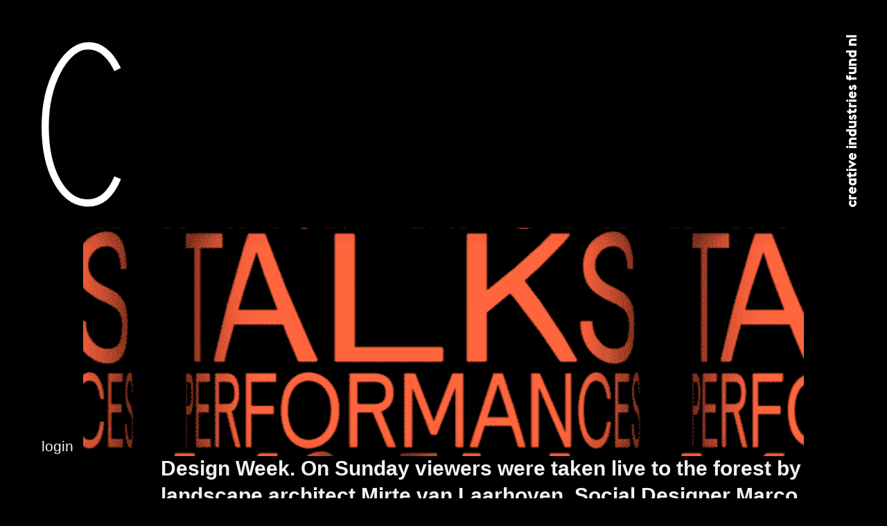

--- FILE ---
content_type: text/html;charset=utf-8
request_url: https://www.stimuleringsfonds.nl/en/news/talenten-presenteren-zich-in-talent-tours-livestreams
body_size: 20902
content:
<!DOCTYPE html><html  lang="en"><head><meta charset="utf-8"><meta name="viewport" content="width=device-width, initial-scale=1"><title>Stimuleringsfonds</title><link rel="preconnect" href="//www.google-analytics.com"><link rel="preconnect" href="//www.googletagmanager.com"><script src="/scripts/keyshape.js"></script><style type="text/css" data-hid="css-variables">:root { --color-primary:#000;--color-primary-light:var(--color-gray-900);--color-primary-dark:#000;--color-secondary:#4BFC2E;--color-secondary-light:#8AFD77;--color-secondary-dark:#22DC03;--color-support-1:#FAEA36;--color-support-2:#54FDFD;--color-support-3:#F324FB;--color-support-4:#EF1B21;--color-support-5:#2517F7;--color-lightest:#FFF;--color-darkest:#000;--color-gray-100:#F2F2F2;--color-gray-300:#D4D4D4;--color-gray-500:#707070;--color-gray-800:#1C1C1C;--color-shade-black-30:rgba(0, 0, 0, 0.3);--color-shade-white-30:rgba(255, 255, 255, 0.3);--color-shade-white-80:rgba(255, 255, 255, 0.8);--color-highlight-success:var(--color-secondary);--color-highlight-error:var(--color-support-4);--transition-timing-slow:1s;--transition-timing-medium:500ms;--transition-timing-fast:250ms;--transition-timingFunction-in:cubic-bezier(0.4, 0, 1, 1);--transition-timingFunction-out:cubic-bezier(0, 0, 0.2, 1);--transition-timingFunction-in-out:cubic-bezier(0.4, 0, 0.2, 1);--transition-fast:var(--transition-timing-fast) 0ms var(--transition-timingFunction-in);--transition-medium:var(--transition-timing-medium) 0ms var(--transition-timingFunction-in);--transition-slow:var(--transition-timing-slow) 0ms var(--transition-timingFunction-in);--transition-collapse:50ms 0ms ease;--transition-link:250ms 0ms ease-out;--spacing-xs:.5rem;--spacing-sm:.9375rem;--spacing-md:1.25rem;--spacing-lg:1.5625rem;--spacing-xl:1.875rem;--spacing-2xl:2.5rem;--spacing-3xl:3.125rem;--spacing-4xl:3.75rem;--spacing-5xl:5rem;--spacing-6xl:7.5rem;--grid-side-gap-mobile:var(--grid-gap-mobile);--grid-side-gap-sm:var(--grid-gap-tablet);--grid-side-gap-md:calc(var(--grid-gap-tablet) * 2 + var(--grid-maxWidth-aside));--grid-side-gap-md-collapsed:calc(var(--grid-gap-tablet) * 2);--grid-side-gap-xl:calc(var(--grid-gap-desktop) * 2 + var(--grid-maxWidth-aside));--grid-side-gap-xl-collapsed:calc(var(--grid-gap-desktop) * 2);--grid-gap-mobile:var(--spacing-lg);--grid-gap-tablet:var(--spacing-3xl);--grid-gap-desktop:var(--spacing-4xl);--grid-maxWidth-page:75rem;--grid-maxWidth-content:50rem;--grid-maxWidth-aside:7rem;--borderRadius-sm:0.125rem;--borderRadius-md:0.25rem;--borderRadius-lg:0.5rem;--borderRadius-xl:0.75rem;--borderRadius-full:9999px;--boxShadow-light:0px 0px 8px rgba(0, 0, 0, 0.06);--boxShadow-base:0px 0px 6px rgba(0, 0, 0, 0.16);--boxShadow-heavy:0px 0px 30px rgba(0, 0, 0, 0.1);;--boxShadow-outline:0 0 2px 3px rgba(0, 0, 0, 0.05);--font-family-primary:"Helvetica Neue", Helvetica, Roboto, Arial, "Segoe UI", "Noto Sans", system-ui, -apple-system, BlinkMacSystemFont, sans-serif;--font-family-secondary:Euclid BP, sans-serif;--font-size-xs:0.75rem;--font-size-sm:0.875rem;--font-size-md:1rem;--font-size-lg:1.3125rem;--font-size-xl:1.625rem;--font-size-2xl:1.875rem;--font-size-3xl:2.5rem;--font-size-4xl:3.125rem;--font-size-5xl:3.75rem;--font-size-6xl:4.375rem;--font-size-7xl:5rem;--font-weight-primary-hairline:100;--font-weight-primary-thin:200;--font-weight-primary-light:300;--font-weight-primary-normal:400;--font-weight-primary-medium:500;--font-weight-primary-semibold:600;--font-weight-primary-bold:700;--font-weight-primary-extrabold:800;--font-weight-primary-black:900;--font-weight-secondary-hairline:700;--font-weight-secondary-thin:700;--font-weight-secondary-light:700;--font-weight-secondary-normal:700;--font-weight-secondary-medium:700;--font-weight-secondary-semibold:700;--font-weight-secondary-bold:700;--font-weight-secondary-extrabold:700;--font-weight-secondary-black:700;--lineHeight-sm:1;--lineHeight-md:1.3;--lineHeight-lg:1.5; }</style><style>.layout{display:flex;flex-direction:column;min-height:100vh;padding-top:var(--grid-gap-mobile)}@media screen and (min-width:577px){.layout{padding-top:var(--grid-gap-tablet)}}@media screen and (min-width:769px){.layout{padding-top:0}}.layout__body{flex:1}.layout__menu-toggle{bottom:var(--spacing-sm);position:fixed;right:var(--spacing-sm);z-index:101}@media screen and (min-width:769px){.layout__menu-toggle{display:none}}.layout__logo{margin-bottom:var(--grid-side-gap-mobile);margin-left:var(--grid-side-gap-mobile);max-width:1.5rem;position:relative}@media screen and (min-width:577px){.layout__logo{margin-bottom:var(--grid-side-gap-sm);margin-left:var(--grid-side-gap-sm);max-width:3.375rem}}@media screen and (min-width:769px){.layout__logo{left:var(--grid-gap-tablet);margin:0;max-width:var(--grid-maxWidth-aside);position:fixed;top:var(--grid-gap-tablet);transition:filter var(--transition-fast);z-index:3}}@media screen and (min-width:1261px){.layout__logo{left:var(--grid-gap-desktop);top:var(--grid-gap-desktop)}}@media screen and (min-width:769px){.layout[data-animation-state=discover] .layout__logo{z-index:0}}@media screen and (max-width:768px){.layout__logo-link{display:none}}@media screen and (min-width:769px){.layout__logo-link{height:15.625rem;left:var(--grid-gap-tablet);margin:0;position:fixed;top:var(--grid-gap-tablet);transform:translateY(-.5rem) translate(-.75rem);transition:filter var(--transition-fast);width:8.4375rem;z-index:10}[data-collapsed=true] .layout__logo-link{display:none}}@media screen and (min-width:1261px){.layout__logo-link{left:var(--grid-gap-desktop);top:var(--grid-gap-desktop)}}.layout__actions{display:none}@media screen and (min-width:769px){.layout__actions{bottom:var(--grid-gap-tablet);display:block;left:var(--grid-gap-tablet);max-width:var(--grid-maxWidth-aside);position:fixed;transition:opacity var(--transition-fast);z-index:20}}@media screen and (min-width:1261px){.layout__actions{bottom:var(--grid-gap-desktop);left:var(--grid-gap-desktop)}}.layout__tagline{color:var(--color-darkest);max-width:8rem;position:absolute;right:var(--grid-side-gap-mobile);transition:color var(--transition-fast);z-index:20}.layout__tagline .sf-tagline{font-size:.875rem;text-align:right}@media screen and (min-width:577px){.layout__tagline{font-size:var(--font-size-md);max-width:10rem;right:var(--grid-side-gap-sm)}}@media screen and (min-width:769px){.layout__tagline{max-width:none;position:fixed;right:calc(var(--grid-gap-tablet) + .625rem);top:var(--grid-gap-tablet);transform:rotate(-90deg);transform-origin:top right}.layout__tagline .sf-tagline{font-size:var(--font-size-lg)}}@media screen and (min-width:1261px){.layout__tagline{bottom:var(--grid-gap-desktop);right:var(--grid-gap-desktop)}}.layout__navigation{background:var(--color-lightest);border:2px solid var(--color-darkest);display:none;margin-left:-1rem;padding:.875rem var(--spacing-xl)}@media screen and (min-width:769px){.layout__navigation{align-items:center;display:flex;height:3.75rem;left:var(--grid-side-gap-md);position:fixed;top:calc(var(--grid-gap-tablet) - 1.875rem);transition:all var(--transition-collapse);z-index:20}}@media screen and (min-width:1261px){.layout__navigation{left:var(--grid-side-gap-xl);top:calc(var(--grid-gap-desktop) - 1.875rem)}}.layout__navigation--hidden:not(:focus-within){opacity:0;pointer-events:none}.layout__back-to-top{display:none}.layout__back-to-top .sf-button{padding:var(--spacing-sm)}.layout__back-to-top .dn-icon{display:block}@media screen and (min-width:769px){.layout__back-to-top{bottom:var(--grid-gap-tablet);display:block;font-size:var(--font-size-lg);position:fixed;right:var(--grid-gap-tablet);transform:translate(50%,50%);z-index:20}}@media screen and (min-width:1261px){.layout__back-to-top{bottom:var(--grid-gap-desktop);right:var(--grid-gap-desktop)}}@media screen and (min-width:769px){.layout[data-collapsed=true] .layout__actions,.layout[data-collapsed=true] .sf-escape-hatch{opacity:0;pointer-events:none}.layout[data-collapsed=true] .layout__navigation{left:var(--grid-side-gap-md-collapsed)}}@media screen and (min-width:1261px){.layout[data-collapsed=true] .layout__navigation{left:var(--grid-side-gap-xl-collapsed)}}.cross-fade-enter-active,.cross-fade-leave-active{opacity:1;transition:opacity 1s}.cross-fade-enter,.cross-fade-leave-to{opacity:0}</style><style>.sf-skip-links{display:grid;position:fixed;grid-gap:1rem;justify-content:center;left:50%;top:1rem;transform:translate(-50%);z-index:99999}.sf-skip-links:not(:focus-within){opacity:0;pointer-events:none;z-index:-1}.sf-skip-links .dn-button+.dn-button{margin:0}</style><style>.sf-escape-hatch{background:none;border-color:transparent;color:inherit;display:block;text-decoration:none;transition:filter var(--transition-fast),opacity var(--transition-fast)}.sf-escape-hatch:active,.sf-escape-hatch:focus,.sf-escape-hatch:hover,.sf-escape-hatch:visited{background:none;border-color:transparent;color:initial;text-decoration:none}@media screen and (min-width:769px){.sf-escape-hatch{width:7.1875rem}}.sf-escape-hatch img{height:auto;width:100%}.layout[data-collapsed=true] .sf-escape-hatch{opacity:0}</style><style>.sf-tagline{background:none;border-color:transparent;color:inherit;font-family:var(--font-family-secondary);font-weight:var(--font-weight-secondary-bold);line-height:var(--lineHeight-sm);text-decoration:none;text-transform:lowercase}.sf-tagline:active,.sf-tagline:focus,.sf-tagline:hover,.sf-tagline:visited{background:none;border-color:transparent;color:initial;color:inherit;text-decoration:none}</style><style>.main-menu.sf-menu-list ul{list-style-type:none;margin:0;padding:0}.main-menu.sf-menu-list ul>li{margin-left:0;padding-left:0}.main-menu.sf-menu-list ul>li:before{display:none;visibility:hidden}.main-menu.sf-menu-list li{margin-bottom:1em}.main-menu.sf-menu-list a{background:none;border-bottom:2px solid transparent;color:var(--color-gray-800);cursor:pointer;font-family:var(--font-family-primary);font-family:var(--font-family-secondary);font-size:var(--font-size-md);font-size:var(--font-size-3xl);font-weight:var(--font-weight-primary-regular);font-weight:var(--font-weight-secondary-bold);line-height:var(--lineHeight-lg);line-height:var(--lineHeight-sm);text-decoration:none;text-transform:lowercase;transition:all var(--transition-fast)}@media screen and (min-width:769px){.main-menu.sf-menu-list a{font-size:var(--font-size-lg)}}.main-menu.sf-menu-list a:hover{border-color:var(--color-secondary);color:var(--color-darkest)}@media screen and (min-width:660px){.main-menu.sf-menu-list a{font-size:var(--font-size-4xl)}}@media screen and (min-width:993px){.main-menu.sf-menu-list a{font-size:var(--font-size-5xl)}}@media screen and (min-width:1261px){.main-menu.sf-menu-list a{font-size:var(--font-size-6xl)}}.main-menu.sf-menu-list .router-link-exact-active,.main-menu.sf-menu-list a[data-active]{color:var(--color-gray-500)}.main-menu.sf-menu-list:not(.sf-menu-list--inline) a{border:none;position:relative}.main-menu.sf-menu-list:not(.sf-menu-list--inline) a:after{border-bottom:2px solid;content:"";display:block;position:absolute;top:calc(100% - 5px);transition:all var(--transition-fast);width:100%}.main-menu.sf-menu-list:not(.sf-menu-list--inline) a:hover{border:none}.main-menu.sf-menu-list:not(.sf-menu-list--inline) a:hover:after{border-color:var(--color-secondary)}.main-menu.sf-menu-list:not(.sf-menu-list--inline) a:active:after{transform:translate(.5rem)}@media screen and (min-width:577px){.main-menu.sf-menu-list:not(.sf-menu-list--inline) a:after{border-width:3px}}.main-menu.sf-menu-list--inline ul{list-style-type:none;margin:0;padding:0}.main-menu.sf-menu-list--inline ul:after,.main-menu.sf-menu-list--inline ul:before{content:" ";display:table}.main-menu.sf-menu-list--inline ul:after{clear:both}.main-menu.sf-menu-list--inline ul li{display:block;float:left;margin:0 .25rem 0 0;padding:0}.main-menu.sf-menu-list--inline ul li:before{display:none;visibility:hidden}.main-menu.sf-menu-list--inline ul li{margin-right:var(--spacing-xl)}.main-menu.sf-menu-list--inline ul li:last-child{margin-right:0}.main-menu.sf-menu-list--inline a{font-family:var(--font-family-primary);font-family:var(--font-family-secondary);font-size:var(--font-size-md);font-weight:var(--font-weight-primary-regular);font-weight:var(--font-weight-secondary-bold);line-height:var(--lineHeight-lg);line-height:var(--lineHeight-sm);text-transform:lowercase}@media screen and (min-width:769px){.main-menu.sf-menu-list--inline a{font-size:var(--font-size-lg)}}.main-menu.sf-menu-list--inline .sf-sticker{visibility:hidden}</style><style>.sf-menu-list .sf-sticker__container{display:inline-block;left:calc(100% - 20px);position:absolute;top:0;z-index:1}</style><style>body:not([data-color-theme]) .sf-menu-actions,body[data-color-theme=dark][dark-theme-ended=true] .sf-menu-actions{background-color:#fff;border-radius:var(--borderRadius-md);padding:var(--spacing-sm)}.sf-menu-actions ul{list-style-type:none;margin:0;padding:0}.sf-menu-actions ul>li{margin-left:0;padding-left:0}.sf-menu-actions ul>li:before{display:none;visibility:hidden}.sf-menu-actions li>a{background:none;border-bottom:2px solid transparent;color:var(--color-gray-800);cursor:pointer;font-family:var(--font-family-primary);font-size:var(--font-size-md);font-weight:var(--font-weight-primary-regular);line-height:var(--lineHeight-lg);text-decoration:none;text-transform:lowercase;transition:all var(--transition-fast)}@media screen and (min-width:769px){.sf-menu-actions li>a{font-size:var(--font-size-lg)}}.sf-menu-actions li>a:hover{border-color:var(--color-secondary);color:var(--color-darkest)}.sf-menu-actions .sf-language-switch{margin-bottom:.75rem}</style><style>.sf-language-switch{display:inline-flex}.sf-language-switch a{background:none;border-bottom:2px solid transparent;color:var(--color-gray-800);cursor:pointer;font-family:var(--font-family-primary);font-size:var(--font-size-md);font-weight:var(--font-weight-primary-regular);line-height:var(--lineHeight-lg);line-height:1;text-decoration:none;text-transform:lowercase;transition:all var(--transition-fast)}@media screen and (min-width:769px){.sf-language-switch a{font-size:var(--font-size-lg)}}.sf-language-switch a:hover{border-color:var(--color-secondary);color:var(--color-darkest)}.sf-language-switch a[data-active=true]{color:var(--color-gray-500)}.sf-language-switch .dn-icon{margin:0 .375em;transform:translateY(1px);transition:all var(--transition-fast)}@media screen and (min-width:769px){.sf-language-switch .dn-icon{font-size:120%;transform:translateY(2px)}}</style><style>.dn-button.sf-button{border:none;border-radius:unset;font-family:var(--font-family-secondary);font-size:var(--font-size-md);font-weight:var(--font-weight-secondary-bold);line-height:var(--lineHeight-sm);line-height:1;padding:.75em .75em .6em;text-transform:lowercase}.dn-button.sf-button,.dn-button.sf-button:active{background-color:var(--color-secondary);color:var(--color-primary)}.dn-button.sf-button:hover{background-color:var(--color-darkest);color:var(--color-secondary)}.dn-button.sf-button:focus{box-shadow:none}.dn-button.sf-button:focus-visible{outline:2px solid var(--color-secondary);outline-offset:3px}.dn-button.sf-button .dn-icon:first-child{margin-left:0}@media screen and (min-width:769px){.dn-button.sf-button{font-size:var(--font-size-lg)}}.sf-button__after .dn-icon,.sf-button__pre .dn-icon{display:block;transform:translateY(-.05em)}.sf-button__pre{margin-right:1em}.sf-button__after{margin-left:1em}.sf-button.dn-button--clean{padding:0}.sf-button.dn-button--clean,.sf-button.dn-button--clean:active,.sf-button.dn-button--clean:hover{background:none;color:currentColor}.dn-button.dn-button--secondary,.dn-button.dn-button--secondary:active{background-color:var(--color-darkest);color:var(--color-lightest)}.dn-button.dn-button--secondary:hover{background-color:var(--color-darkest);color:var(--color-secondary)}.dn-button.dn-button--outline,.dn-button.dn-button--outline:active{background-color:var(--color-lightest);border:2px solid var(--color-darkest);color:var(--color-darkest)}.dn-button.dn-button--outline:hover{background-color:var(--color-darkest);border:2px solid var(--color-darkest);color:var(--color-secondary)}.dn-button--label,.dn-button.dn-button--label{color:var(--color-gray-500);font-family:var(--font-family-primary);font-size:var(--font-size-xs);font-weight:var(--font-weight-primary-regular);line-height:var(--lineHeight-lg);padding:0;text-align:left;text-decoration:underline}@media screen and (min-width:769px){.dn-button--label,.dn-button.dn-button--label{font-size:var(--font-size-sm)}}.dn-button--label,.dn-button--label:active,.dn-button--label:hover,.dn-button.dn-button--label,.dn-button.dn-button--label:active,.dn-button.dn-button--label:hover{background:none;border:none}.dn-button--label:hover,.dn-button.dn-button--label:hover{color:var(--color-darkest)}.dn-button.dn-button--ghost,.dn-button.dn-button--ghost:active{background-color:var(--color-darkest);border:2px solid var(--color-lightest);color:var(--color-lightest)}.dn-button.dn-button--ghost:hover{background-color:var(--color-lightest);border:2px solid var(--color-darkest);color:var(--color-darkest)}.dn-button.dn-button--large{font-size:var(--font-size-lg)}@media screen and (min-width:769px){.dn-button.dn-button--large{font-size:var(--font-size-xl)}}.dn-button.dn-button--link{color:var(--color-gray-500);color:var(--color-darkest);font-family:var(--font-family-primary);font-family:var(--font-family-secondary);font-size:var(--font-size-xs);font-size:var(--font-size-md);font-weight:var(--font-weight-primary-regular);font-weight:var(--font-weight-secondary-bold);line-height:var(--lineHeight-sm);line-height:var(--lineHeight-lg);padding:0;text-align:left;text-decoration:underline;text-decoration:none;text-transform:lowercase}@media screen and (min-width:769px){.dn-button.dn-button--link{font-size:var(--font-size-sm)}}.dn-button.dn-button--link,.dn-button.dn-button--link:active,.dn-button.dn-button--link:hover{background:none;border:none}@media screen and (min-width:769px){.dn-button.dn-button--link{font-size:var(--font-size-lg);line-height:var(--lineHeight-md)}}.dn-button.dn-button--link:hover{color:var(--color-darkest);text-decoration:underline}.sf-button.sf-button--menu-toggle{align-items:center;background:var(--color-darkest);border:none;border-radius:0;display:flex;height:3rem;justify-content:center;padding:0;width:3rem}.dn-button.dn-button--icon-only{aspect-ratio:1/1;font-size:var(--font-size-lg);height:-moz-max-content;height:max-content;padding:.675em .75em}</style><style>.dn-button{align-items:center;background-color:var(--color-primary,#000);border-color:var(--color-primary,#000);border-radius:var(--borderRadius-sm,1px);border-style:solid;border-width:2px;box-shadow:none;color:var(--color-lightest,#fff);cursor:pointer;display:inline-flex;font-weight:var(--font-weight-primary-bold,600);padding:var(--spacing-sm,.625rem);text-align:center;text-decoration:none;transition:color var(--transition-fast,.15s ease-in),background-color var(--transition-fast,.15s ease-in),border-color var(--transition-fast,.15s ease-in),box-shadow var(--transition-fast,.15s ease-in);width:100%}.dn-button:focus{box-shadow:var(--boxShadow-outline,0 0 0 3px rgba(66,153,225,.5));outline:none}.dn-button:hover{background-color:var(--color-primary-light,#333);border-color:var(--color-primary-light,#333)}.dn-button:active{background-color:var(--color-primary-dark,#000)}.dn-button:active:focus,.dn-button:hover:focus{box-shadow:none}.dn-button[disabled],.dn-button[disabled]:active,.dn-button[disabled]:focus,.dn-button[disabled]:hover{background-color:var(--color-gray-100,#e8e8e8);border-color:var(--color-gray-100,#e8e8e8);color:var(--color-gray-800,#454545);cursor:not-allowed}@media screen and (min-width:321px){.dn-button{width:auto}}.dn-button .dn-icon{margin-left:var(--spacing-xs,.3125rem)}.dn-button+.dn-button{margin-top:var(--spacing-xs,.3125rem)}@media screen and (min-width:577px){.dn-button+.dn-button{margin-left:var(--spacing-xs,.3125rem);margin-top:0}}.dn-button--clean{border:0;padding:0}.dn-button--clean,.dn-button--clean:active,.dn-button--clean:hover{background:transparent;color:inherit}.dn-button--label{background-color:transparent;border-width:0;box-shadow:none;color:var(--color-gray-500,#707070);padding:0}.dn-button--label:hover{background-color:transparent;color:var(--color-gray-700,#5a5a5a)}.dn-button--label:active{background-color:transparent;box-shadow:none;color:var(--color-darkest,#000)}.dn-button--label[disabled],.dn-button--label[disabled]:active,.dn-button--label[disabled]:focus,.dn-button--label[disabled]:hover{background:transparent;color:var(--color-gray-400,#bababa)}.dn-button--outline{background-color:var(--color-lightest,#fff);border-color:var(--color-gray-800,#454545);box-shadow:var(--boxShadow-light,0 1px 2px 0 rgba(0,0,0,.05));color:var(--color-darkest,#000)}.dn-button--outline:hover{background-color:var(--color-lightest,#fff);border-color:var(--color-gray-300,#cdcdcd)}.dn-button--outline:active{background-color:var(--color-gray-100,#e8e8e8)}.dn-button--outline[disabled],.dn-button--outline[disabled]:active,.dn-button--outline[disabled]:focus,.dn-button--outline[disabled]:hover{border-color:var(--color-gray-400,#bababa)}.dn-button--wide{display:block;width:100%}.dn-button--wide+.dn-button{margin-left:0;margin-top:var(--spacing-xs,.3125rem)}.dn-button--inline{display:inline-block;width:auto}</style><style>.hamburger{--hamburger-bar-height:.125rem;--hamburger-background:var(--color-lightest);--hamburger-hover_background:var(--color-lightest);background:transparent;border:none;cursor:pointer;display:block;padding:0;transform:scale(1) translate(0);transition:transform var(--transition-medium);width:1.25rem}.hamburger:hover span{background:var(--hamburger-hover_background)}.hamburger__bun{background:var(--hamburger-background,var(--color-darkest));display:block;height:var(--hamburger-bar-height);margin-bottom:.3125rem;transition:transform var(--transition-timing-medium) cubic-bezier(.77,.2,.05,1),opacity var(--transition-medium),background var(--transition-timing-medium) 25ms var(--transition-timingFunction-in)}.hamburger__bun:first-child{transform-origin:0 0}.hamburger__bun:nth-child(3){transform-origin:0 100%}.hamburger__bun:last-child{margin-bottom:0}.hamburger[data-toggled=true]{transform:translate(-2px)}.hamburger[data-toggled=true] .hamburger__bun{transform:rotate(45deg) translate(4px,-4px)}.hamburger[data-toggled=true] .hamburger__bun:nth-child(2){opacity:0;transform:rotate(0) scale(.2)}.hamburger[data-toggled=true] .hamburger__bun:nth-child(3){transform:rotate(-45deg) translate(4px,4px)}</style><style>.sf-menu-overlay{background:var(--color-lightest);display:flex;flex-direction:column;inset:0;outline:none;padding:var(--grid-side-gap-mobile);position:fixed;z-index:100}@media screen and (min-width:577px){.sf-menu-overlay{padding:var(--grid-side-gap-sm)}}@media screen and (min-width:769px){.sf-menu-overlay{display:none}}.sf-menu-overlay__body{flex:1;position:relative}.sf-menu-overlay .sf-escape-hatch{margin-bottom:1.5rem;width:3.375rem}.sf-menu-overlay .sf-menu-actions{bottom:0;left:0;position:absolute}.sf-menu-overlay .sf-tagline{font-size:1.05rem;position:absolute;right:0;top:0;transform:rotate(-90deg);transform-origin:bottom right;white-space:nowrap}body[data-menu-open=true]{overflow:hidden}</style><style>.sf-footer{background:var(--color-lightest);overflow:hidden}[data-color-theme=gray] .sf-footer{background-color:var(--color-gray-300)}.sf-footer__container{align-items:space-between;border-top:2px solid var(--color-gray-100);display:flex;flex-wrap:wrap;font-size:var(--font-size-lg);padding-bottom:var(--spacing-lg);padding-top:var(--spacing-3xl);transition:all var(--transition-fast)}[data-color-theme=gray] .sf-footer__container{border-color:var(--color-gray-300)}.sf-footer__container>div{margin-bottom:var(--spacing-lg);width:100%}.sf-footer__container a{align-items:center;background:none;border-bottom:2px solid transparent;color:var(--color-gray-800);cursor:pointer;display:inline-flex;font-family:var(--font-family-primary);font-size:var(--font-size-md);font-weight:var(--font-weight-primary-regular);line-height:var(--lineHeight-lg);line-height:1;text-decoration:none;text-transform:lowercase;transition:all var(--transition-fast)}@media screen and (min-width:769px){.sf-footer__container a{font-size:var(--font-size-lg)}}.sf-footer__container a:hover{border-color:var(--color-secondary);color:var(--color-darkest)}.sf-footer__container h3{color:var(--color-darkest);font-family:var(--font-family-secondary);font-size:var(--font-size-md);font-weight:var(--font-weight-secondary-bold);line-height:var(--lineHeight-sm);line-height:var(--lineHeight-lg);margin-bottom:.375rem;text-transform:lowercase}@media screen and (min-width:769px){.sf-footer__container h3{font-size:var(--font-size-lg);line-height:var(--lineHeight-md)}}.sf-footer__container ul{list-style-type:none;margin:0;padding:0}.sf-footer__container ul>li{margin-left:0;padding-left:0}.sf-footer__container ul>li:before{display:none;visibility:hidden}.sf-footer__container li{margin-bottom:.5rem}.sf-footer__container li:last-child{margin-bottom:0}.sf-footer__container .dn-icon{font-size:.75rem;margin-left:.5em;transform:translateY(2px)}@media screen and (min-width:400px){.sf-footer__container>div{margin-bottom:var(--spacing-2xl);padding-right:var(--spacing-sm);width:50%}}@media screen and (min-width:769px){.sf-footer__container{padding-bottom:7.875rem;padding-top:6.688rem}.sf-footer__container>div{margin-bottom:var(--spacing-3xl)}.sf-footer__container li{margin-bottom:.25rem}.sf-footer__container .dn-icon{font-size:.875rem}}@media screen and (min-width:1261px){.sf-footer__container{padding-bottom:11.25rem;padding-top:11.75rem}.sf-footer__container>div{margin-bottom:0;width:25%}}.sf-footer__jaarverslag{background:var(--color-darkest);display:block;height:14rem;position:relative;width:100%}.sf-footer__jaarverslag h3{align-items:center;color:var(--color-lightest);display:flex;font-family:var(--font-family-secondary);font-size:var(--font-size-md);font-weight:var(--font-weight-secondary-bold);justify-content:center;line-height:var(--lineHeight-sm);line-height:var(--lineHeight-lg);padding:.938rem 0;text-align:center;text-transform:lowercase}@media screen and (min-width:769px){.sf-footer__jaarverslag h3{font-size:var(--font-size-lg);line-height:var(--lineHeight-md);padding:1.625rem 0}}.sf-footer__jaarverslag img{height:auto;opacity:.8;width:100%}@media screen and (min-width:769px){.sf-footer__jaarverslag img{opacity:.56}}.sf-footer__jaarverslag .dn-icon{color:var(--color-black-40);font-size:1.1em;padding:0 0 0 var(--spacing-xs)}@media screen and (min-width:769px){.sf-footer__jaarverslag .dn-icon{padding:0 0 0 var(--spacing-md)}}.sf-footer__jaarverslag:hover{transform:translateY(0)}@media screen and (min-width:769px){.sf-footer__jaarverslag{height:19rem;transform:translateY(1rem);transition:transform var(--transition-fast)}}.sf-footer__social-links{margin-left:auto}</style><style>.sf-page-container{margin:0 var(--grid-side-gap-mobile);transition:margin var(--transition-collapse)}@media screen and (min-width:577px){.sf-page-container{margin:0 var(--grid-side-gap-sm)}}@media screen and (min-width:769px){.sf-page-container{margin:0 var(--grid-side-gap-md-collapsed);margin-left:var(--grid-side-gap-md)}}@media screen and (min-width:1261px){.sf-page-container{margin:0 var(--grid-side-gap-xl-collapsed);margin-left:var(--grid-side-gap-xl)}}@media screen and (min-width:769px){.sf-page-container[data-collapsed=true]{margin-left:var(--grid-side-gap-md-collapsed)}}@media screen and (min-width:1261px){.sf-page-container[data-collapsed=true]{margin-left:var(--grid-side-gap-xl-collapsed)}}</style><style>.footer-menu a{align-items:center;background:none;border-bottom:2px solid transparent;color:var(--color-gray-800);cursor:pointer;display:inline-flex;font-family:var(--font-family-primary);font-size:var(--font-size-md);font-weight:var(--font-weight-primary-regular);line-height:var(--lineHeight-lg);line-height:1;text-decoration:none;text-transform:lowercase;transition:all var(--transition-fast)}@media screen and (min-width:769px){.footer-menu a{font-size:var(--font-size-lg)}}.footer-menu a:hover{border-color:var(--color-secondary);color:var(--color-darkest)}</style><style>.dn-icon{display:inline-block;font-size:1em;line-height:1}.dn-icon svg{display:block;height:1em;width:auto}.dn-icon--autocolor g,.dn-icon--autocolor path,.dn-icon--autocolor polygon,.dn-icon--autocolor svg{fill:none;stroke:none}.dn-icon--autocolor [fill=none]{fill:none}.dn-icon--autocolor [stroke=none]{stroke:none}.dn-icon--has-fill g,.dn-icon--has-fill path,.dn-icon--has-fill polygon,.dn-icon--has-fill svg{fill:currentColor}.dn-icon--has-stroke g,.dn-icon--has-stroke path,.dn-icon--has-stroke polygon,.dn-icon--has-stroke svg{stroke:currentColor}.dn-icon--square svg{height:1em;width:1em}.dn-icon--centered{display:block;left:50%;position:absolute;top:50%;transform:translate(-50%,-50%)}</style><style>.social-links[data-v-b7b563a4]{padding-top:2rem}.social-links a[data-v-b7b563a4]{border:0!important}.social-links a[data-v-b7b563a4]:not(:last-child){margin-right:var(--spacing-sm)}.social-links a[data-v-b7b563a4]:hover{color:var(--color-secondary-dark);text-decoration:none}.social-links.sf-footer__social-links .dn-icon[data-v-b7b563a4]{margin-left:0}</style><style>.social-links .dn-icon svg{height:1.5rem;width:1.5rem}.social-links .social-links__linkedin .dn-icon svg{transform:scale(1.25)}</style><style>.sf-modal.dn-modal{--border-radius:0;--box-shadow:none;--padding:var(--grid-gap-mobile)}@media screen and (min-width:577px){.sf-modal.dn-modal{--padding:var(--grid-gap-tablet)}}@media screen and (min-width:993px){.sf-modal.dn-modal{--padding:var(--grid-gap-desktop)}}.sf-modal .dn-modal__dialog{border:2px solid var(--color-darkest);overflow:visible}.sf-modal__subtitle{font-family:var(--font-family-secondary);font-size:var(--font-size-md);font-weight:var(--font-weight-secondary-bold);line-height:var(--lineHeight-sm);line-height:var(--lineHeight-lg);margin-top:var(--spacing-xl);text-transform:lowercase}@media screen and (min-width:769px){.sf-modal__subtitle{font-size:var(--font-size-lg);line-height:var(--lineHeight-md)}}.sf-modal__body a,.sf-modal__footer a{font-family:var(--font-family-primary);font-size:var(--font-size-md);font-weight:var(--font-weight-primary-regular);line-height:var(--lineHeight-lg)}@media screen and (min-width:769px){.sf-modal__body a,.sf-modal__footer a{font-size:var(--font-size-lg)}}.sf-modal__body p,.sf-modal__footer p{font-family:var(--font-family-primary);font-size:var(--font-size-md);font-weight:var(--font-weight-primary-regular);line-height:var(--lineHeight-lg)}@media screen and (min-width:769px){.sf-modal__body p,.sf-modal__footer p{font-size:var(--font-size-lg)}}.sf-modal__body h2,.sf-modal__footer h2{font-family:var(--font-family-secondary);font-size:var(--font-size-2xl);font-weight:var(--font-weight-secondary-bold);line-height:var(--lineHeight-sm);text-transform:lowercase}@media screen and (min-width:769px){.sf-modal__body h2,.sf-modal__footer h2{font-size:var(--font-size-4xl)}}.sf-modal__body h3,.sf-modal__footer h3{font-family:var(--font-family-secondary);font-size:var(--font-size-lg);font-weight:var(--font-weight-secondary-bold);line-height:var(--lineHeight-sm);line-height:var(--lineHeight-md);text-transform:lowercase}@media screen and (min-width:769px){.sf-modal__body h3,.sf-modal__footer h3{font-size:var(--font-size-2xl)}}.sf-modal__body h4,.sf-modal__footer h4{font-family:var(--font-family-secondary);font-size:var(--font-size-md);font-weight:var(--font-weight-secondary-bold);line-height:var(--lineHeight-sm);line-height:var(--lineHeight-lg);text-transform:lowercase}@media screen and (min-width:769px){.sf-modal__body h4,.sf-modal__footer h4{font-size:var(--font-size-lg);line-height:var(--lineHeight-md)}}.sf-modal__body ul,.sf-modal__footer ul{font-family:var(--font-family-primary);font-size:var(--font-size-md);font-weight:var(--font-weight-primary-regular);line-height:var(--lineHeight-lg);list-style:none;margin:0 0 1.25rem;padding:0}@media screen and (min-width:769px){.sf-modal__body ul,.sf-modal__footer ul{font-size:var(--font-size-lg)}}.sf-modal__body li:before,.sf-modal__footer li:before{content:"- "}.sf-modal__body .date,.sf-modal__footer .date{font-family:var(--font-family-secondary)}.sf-modal__body .date:before,.sf-modal__footer .date:before{content:""}.sf-modal__body .past-date,.sf-modal__footer .past-date{color:var(--color-gray-500);text-decoration:line-through}.sf-modal__footer{margin-top:var(--spacing-xl)}.sf-modal__button{margin:.3125rem 0 1.5625rem}.sf-modal__header{margin-bottom:var(--spacing-xl);margin-right:var(--spacing-xl)}.sf-modal__header h1{font-family:var(--font-family-primary);font-size:var(--font-size-lg);font-weight:var(--font-weight-primary-regular);line-height:var(--lineHeight-md)}@media screen and (min-width:769px){.sf-modal__header h1{font-size:var(--font-size-xl)}}@media screen and (min-width:1261px){.sf-modal__header h1{font-size:var(--font-size-2xl)}}.sf-modal__cta{margin-top:var(--spacing-xl)}.sf-modal .sf-modal__close{background:none;border:none;bottom:calc(100% - 4rem);color:var(--color-gray-800);cursor:pointer;font-family:var(--font-family-primary);font-size:var(--font-size-md);font-size:1.3125rem;font-weight:var(--font-weight-primary-regular);height:3rem;left:calc(100% - 4.625rem);line-height:var(--lineHeight-lg);line-height:1;outline:3px solid var(--color-secondary);outline-offset:1px;position:absolute;right:auto;text-decoration:none;text-decoration:underline;text-transform:lowercase;top:auto;transition:all var(--transition-fast);width:4rem;z-index:2}@media screen and (min-width:769px){.sf-modal .sf-modal__close{font-size:var(--font-size-lg)}}.sf-modal .sf-modal__close:hover{border-color:var(--color-secondary);color:var(--color-darkest);color:var(--color-secondary)}@media screen and (min-width:769px){.sf-modal .sf-modal__close{bottom:calc(100% - 6.6875rem);font-size:1.875rem;left:calc(100% - 5.975rem)}}.sf-modal .sf-modal__close-background{height:2.875rem;position:absolute;right:-2px;top:-2px;width:4rem}@media screen and (min-width:769px){.sf-modal .sf-modal__close-background{height:5.125rem;width:5.875rem}}.sf-modal .dn-modal__backdrop{background-color:#ffffffe6}</style><style>.dn-modal{--transition-timing:cubic-bezier(.4,0,1,1);--transition:all .2s 0ms var(--transition-timing);left:0;position:fixed;top:0;width:100%;-webkit-overflow-scrolling:touch;-webkit-backdrop-filter:blur(5px);backdrop-filter:blur(5px);outline:none;overflow:auto;will-change:opacity;z-index:9998}.dn-modal,.dn-modal.vue-focus-loop>div:nth-child(2){height:100%}.dn-modal__wrapper{display:flex;min-height:100%;padding:1.5rem 1rem;position:relative}.dn-modal,.dn-modal__dialog{transition:var(--transition)}.dn-modal__dialog{align-self:center;background-color:var(--background-color,var(--color-lightest,#fff));border-radius:var(--border-radius,var(--borderRadius-md,.25rem));box-shadow:var(--box-shadow,0 4px 6px -1px rgba(0,0,0,.1),0 2px 4px -1px rgba(0,0,0,.06));justify-self:center;margin:auto;max-width:var(--max-width,1080px);min-width:var(--min-width,300px);overflow:auto;position:relative;transform:translate(0);width:100%;will-change:transform;z-index:2}.dn-modal__main{padding:var(--padding,1.5rem)}.dn-modal__close{align-items:center;background:none;border:none;color:#000;cursor:pointer;display:flex;height:2rem;justify-content:center;padding:0;position:fixed;right:0;top:0;width:2rem}.dn-modal__backdrop{background-color:#0006;cursor:pointer;inset:0;position:absolute;transition:opacity .6s 0s var(--transition-timing);z-index:1}.dn-modal__backdrop:hover{opacity:.9}body[data-modal-open=true][data-prevent-scrolling]{overflow:hidden}.dn-modal-enter-from,.dn-modal-leave-to{opacity:0}.dn-modal-enter-from .dn-modal__dialog,.dn-modal-leave-to .dn-modal__dialog{transform:translateY(2rem) scale(.9)}</style><style>.sf-hero{margin-bottom:var(--spacing-xl)}@media screen and (min-width:769px){.sf-hero{margin-bottom:var(--spacing-3xl);margin-top:0;padding-top:11rem}}@media screen and (min-width:993px){.sf-hero{padding-top:13.5rem}}.sf-hero__title:first-child{font-family:var(--font-family-secondary);font-size:var(--font-size-3xl);font-weight:var(--font-weight-secondary-bold);line-height:var(--lineHeight-sm);margin-top:.4rem;text-transform:lowercase}@media screen and (min-width:660px){.sf-hero__title:first-child{font-size:var(--font-size-4xl)}}@media screen and (min-width:993px){.sf-hero__title:first-child{font-size:var(--font-size-5xl)}}@media screen and (min-width:1261px){.sf-hero__title:first-child{font-size:var(--font-size-6xl)}}.sf-hero__body,.sf-hero__image,.sf-hero__image:before{transition:all var(--transition-collapse)}.sf-hero__image{margin-bottom:var(--spacing-lg);max-height:35rem;position:relative}.sf-hero__image:before{content:"";display:block;padding-top:56.25%;width:100%}.sf-hero__image .lazy-img,.sf-hero__image:after{inset:0;position:absolute}.sf-hero__image:after{background:linear-gradient(0deg,#0000004d,#0000004d);content:"";display:block;z-index:2}@media screen and (min-width:577px){.sf-hero__image{margin-bottom:var(--spacing-2xl)}}@media screen and (min-width:769px){.sf-hero__image{margin-bottom:var(--spacing-3xl)}}@media screen and (min-width:993px){.sf-hero__image{margin-left:var(--grid-side-gap-md-collapsed);margin-right:var(--grid-side-gap-md-collapsed)}}@media screen and (min-width:1261px){.sf-hero__image{margin:0 var(--grid-side-gap-xl-collapsed);margin-bottom:var(--spacing-4xl);position:relative}.sf-hero__image:before{content:"";display:block;padding-top:31.66666667%;width:100%}}.sf-hero__stickers{left:calc(100% - 85px);position:absolute;top:calc(100% - 30px);z-index:10}.sf-hero__stickers .sf-sticker:last-child{bottom:calc(100% - 60px);left:calc(100% - 110px);position:absolute}.sf-hero__stickers .sf-sticker:first-child:last-child{left:calc(100% - 5px);position:absolute}@media screen and (min-width:577px){.sf-hero__stickers{left:calc(100% - 105px)}}@media screen and (min-width:993px){.sf-hero__stickers{left:calc(100% - 90px)}}@media screen and (min-width:1261px){.sf-hero__stickers{left:calc(100% - 140px);top:calc(100% - 60px)}.sf-hero__stickers .sf-sticker:last-child{bottom:calc(100% - 100px);left:calc(100% - 180px)}.sf-hero__stickers .sf-sticker:first-child:last-child{bottom:calc(100% - 95px);left:calc(100% - 5px)}}@media screen and (min-width:1701px){.sf-hero__stickers{left:calc(100% - 190px)}}.sf-hero--grant{position:relative}.sf-hero--grant .sf-hero__body{bottom:2.5rem;color:var(--color-lightest);position:absolute;width:100%;z-index:3}.sf-hero--grant .sf-hero__body h1{font-family:var(--font-family-secondary);font-size:var(--font-size-3xl);font-weight:var(--font-weight-secondary-bold);line-height:var(--lineHeight-sm);text-transform:lowercase}@media screen and (min-width:660px){.sf-hero--grant .sf-hero__body h1{font-size:var(--font-size-4xl)}}@media screen and (min-width:993px){.sf-hero--grant .sf-hero__body h1{font-size:var(--font-size-5xl)}}@media screen and (min-width:1261px){.sf-hero--grant .sf-hero__body h1{font-size:var(--font-size-6xl)}}.sf-hero--grant .sf-hero__image{margin-bottom:0}@media screen and (max-width:576px){.sf-hero--grant .sf-hero__body h1{font-size:var(--font-size-2xl)}}@media screen and (min-width:577px){.sf-hero--grant .sf-hero__body{bottom:3.5rem}}@media screen and (min-width:769px){.sf-hero--grant .sf-hero__body{bottom:5rem}}.sf-hero[data-has-image=true]{margin-top:-6.5rem;padding-top:0}.sf-hero[data-has-image=true] h1{text-transform:none}@media screen and (min-width:577px){.sf-hero[data-has-image=true]{margin-top:-13.5rem}}@media screen and (min-width:769px){.sf-hero[data-has-image=true]{margin-top:0}}@media screen and (min-width:993px){.sf-hero[data-collapsed=true] .sf-hero__image{margin-left:0;margin-right:0}}</style><style>.lazy-img{position:relative}.lazy-img img{border-radius:var(--borderRadius-sm)}.lazy-img__wrapper{overflow:hidden;position:relative}.lazy-img__highres,.lazy-img__lowres{height:100%;left:0;position:absolute;top:0;transition:opacity .3s ease-in .1s;width:100%}.lazy-img__lowres{background-size:cover;filter:blur(10px);z-index:1}.lazy-img__highres{opacity:0;z-index:2}.lazy-img[data-loaded=true] .lazy-img__highres{opacity:1}.lazy-img[data-loaded=true] .lazy-img__highres+.lazy-img__lowres{opacity:0;transition-delay:.3s}.lazy-img--cover{height:100%}.lazy-img--cover .lazy-img__wrapper{height:100%;padding-bottom:0!important}.lazy-img--cover .lazy-img__highres{inset:auto;-o-object-fit:cover;object-fit:cover;-o-object-position:center center;object-position:center center;position:relative}.lazy-img--cover .lazy-img__lowres{background-position:50%}.lazy-img figcaption{font-family:var(--font-family-primary);font-size:var(--font-size-xs);font-weight:var(--font-weight-primary-regular);line-height:var(--lineHeight-lg);margin-top:var(--spacing-md)}@media screen and (min-width:769px){.lazy-img figcaption{font-size:var(--font-size-sm)}}</style><style>.section{position:relative}.section__body:after,.section__body:before{content:" ";display:table}.section__body:after{clear:both}.section__title{font-family:var(--font-family-secondary);font-size:var(--font-size-lg);font-weight:var(--font-weight-secondary-bold);line-height:var(--lineHeight-sm);line-height:var(--lineHeight-md);margin-bottom:.75em;margin-top:.5em;text-transform:lowercase}@media screen and (min-width:769px){.section__title{font-size:var(--font-size-2xl)}}.content-blocks+.section,.section+.content-blocks,.section+.section{margin-top:var(--spacing-xl)}@media screen and (min-width:769px){.content-blocks+.section,.section+.content-blocks,.section+.section{margin-top:var(--spacing-2xl)}}@media screen and (min-width:993px){.content-blocks+.section,.section+.content-blocks,.section+.section{margin-top:var(--spacing-4xl)}}.section--title-lg .section__title{font-family:var(--font-family-secondary);font-size:var(--font-size-2xl);font-weight:var(--font-weight-secondary-bold);line-height:var(--lineHeight-sm);text-transform:lowercase}@media screen and (min-width:769px){.section--title-lg .section__title{font-size:var(--font-size-4xl)}}.section[data-layout=video] .section__container{display:grid;grid-gap:var(--spacing-2xl)}@media screen and (min-width:577px){.section[data-layout=video] .section__container{grid-template-columns:12rem 1fr}}@media screen and (min-width:769px){.section[data-layout=video] .section__container{grid-template-columns:16rem 1fr}}@media screen and (min-width:993px){.section[data-layout=video] .section__container{grid-template-columns:19rem 1fr}}@media screen and (min-width:1261px){.section[data-layout=video] .section__container{grid-gap:var(--spacing-4xl);grid-template-columns:25rem 1fr}}.section[data-layout=stappenplan] .section__container{display:grid;grid-gap:var(--spacing-2xl)}@media screen and (min-width:993px){.section[data-layout=stappenplan] .section__container{grid-template-columns:23rem 1fr}}@media screen and (min-width:1261px){.section[data-layout=stappenplan] .section__container{grid-gap:var(--spacing-4xl);grid-template-columns:25rem 1fr}}.section[data-layout=text-image] .section__container{display:grid;grid-gap:var(--spacing-xl)}@media screen and (min-width:993px){.section[data-layout=text-image] .section__container{grid-template-columns:1fr 1fr;grid-gap:var(--grid-gap-tablet)}}@media screen and (min-width:1261px){.section[data-layout=text-image] .section__container{grid-gap:var(--grid-gap-desktop)}}.section[data-layout=home-intro] .section__container{display:grid;grid-gap:var(--spacing-xl)}@media screen and (min-width:993px){.section[data-layout=home-intro] .section__container{grid-template-columns:.8fr 1.2fr;grid-gap:var(--grid-gap-tablet)}}@media screen and (min-width:1261px){.section[data-layout=home-intro] .section__container{grid-gap:var(--grid-gap-desktop)}}@media screen and (min-width:993px){.section[data-orientation=right] .section__aside{order:2}.section[data-orientation=right] .section__body{order:1}}.section[data-layout="2-columns"] .section__body{display:grid;grid-gap:var(--spacing-xl)}.section[data-layout="2-columns"] .section__body:after,.section[data-layout="2-columns"] .section__body:before{display:none}@media screen and (min-width:993px){.section[data-layout="2-columns"] .section__body{display:grid;gap:var(--spacing-4xl);grid-template-columns:1fr 1fr}}.section[data-layout=rich-text] .article{max-width:var(--grid-maxWidth-content)}@media screen and (min-width:993px){.section[data-layout=call-to-action] a{margin-top:-2rem}}</style><style>.vimeo-embed__container{max-width:100%}.vimeo-embed__container:not(.vimeo-embed--cover){margin-bottom:var(--spacing-xl)}.vimeo-embed{padding-bottom:56.25%;position:relative;width:100%}.vimeo-embed iframe{height:100%;left:0;position:absolute;top:0;width:100%}.vimeo-embed:hover .vimeo-embed__accessible-switch{opacity:1;pointer-events:all}.vimeo-embed__accessible-switch{align-items:center;background-color:#000000e6;border:none;border-radius:5px;color:#fff;cursor:pointer;display:flex;font-size:1.5rem;height:2.25rem;justify-content:center;left:.625rem;position:absolute;top:.625rem;transition:opacity .25s ease-out,background-color 40ms,color 40ms;width:2.25rem;z-index:1}@media(hover:hover){.vimeo-embed__accessible-switch{opacity:0;pointer-events:none}}.vimeo-embed__accessible-switch:focus,.vimeo-embed__accessible-switch:hover{background-color:#e6e6e6;color:#000;opacity:1;pointer-events:all}.vimeo-embed__caption{font-family:var(--font-family-primary);font-size:var(--font-size-xs);font-weight:var(--font-weight-primary-regular);line-height:var(--lineHeight-lg);position:absolute;top:100%}@media screen and (min-width:769px){.vimeo-embed__caption{font-size:var(--font-size-sm)}}.vimeo-embed__blocked{align-self:flex-start;border:2px dashed var(--color-secondary);padding:var(--spacing-xl)}.vimeo-embed__blocked button.dn-button{display:block;margin-top:var(--spacing-lg)}.vimeo-embed--cover,.vimeo-embed--cover .vimeo-embed{inset:0;position:absolute}.vimeo-embed--cover .vimeo-embed{padding-bottom:0}</style><style>.sf-newsletter__container{padding-bottom:var(--spacing-xl);padding-top:var(--spacing-xl)}@media screen and (min-width:769px){.sf-newsletter__container{padding-bottom:var(--spacing-4xl);padding-top:var(--spacing-4xl)}}@media screen and (min-width:1261px){.sf-newsletter__container{padding-bottom:var(--spacing-6xl);padding-top:var(--spacing-6xl)}}.sf-newsletter__wrapper{margin:auto;max-width:100%;width:30rem}@media screen and (min-width:993px){.sf-newsletter__wrapper{max-width:50%}}.sf-newsletter__button{flex:0}.sf-newsletter__lead{font-family:var(--font-family-primary);font-size:var(--font-size-lg);font-weight:var(--font-weight-primary-regular);line-height:var(--lineHeight-md);margin:var(--spacing-lg) 0}@media screen and (min-width:769px){.sf-newsletter__lead{font-size:var(--font-size-xl)}}@media screen and (min-width:1261px){.sf-newsletter__lead{font-size:var(--font-size-2xl)}}@media screen and (min-width:993px){.sf-newsletter__lead{margin:var(--spacing-xl) 0}}</style><style>.sf-image-stack{--stack-gutter:var(--spacing-md);padding-bottom:calc(var(--stack-gutter)*2);position:relative}.sf-image-stack__item{box-shadow:var(--boxShadow-light);display:block;position:relative;width:calc(100% - var(--stack-gutter)*2)}.sf-image-stack__item[data-index="0"]{filter:brightness(68%);margin-left:var(--stack-gutter);z-index:3}.sf-image-stack__item[data-index="1"]{position:absolute;top:var(--stack-gutter);z-index:2}.sf-image-stack__item[data-index="2"]{left:calc(var(--stack-gutter)*2);position:absolute;top:calc(var(--stack-gutter)*2);z-index:1}.sf-image-stack__item[data-selected=true]{z-index:10}.sf-image-stack__caption{color:var(--color-lightest);left:50%;margin-top:0;padding-bottom:calc(var(--stack-gutter)*1.5);position:absolute;text-align:center;top:50%;transform:translate(-50%,-50%);z-index:10}.sf-image-stack__badge{position:relative;z-index:10}</style><style>.discover-stream{list-style-type:none;margin:0;padding:0}.discover-stream>li{margin-left:0;padding-left:0}.discover-stream>li:before{display:none;visibility:hidden}.discover-stream__item{display:flex}@media screen and (min-width:993px){.discover-stream__item:nth-child(odd){justify-content:flex-end}.discover-stream__item:nth-child(2n){justify-content:flex-start}}.discover-stream__item+.discover-stream__item{margin-top:var(--spacing-xl)}@media screen and (min-width:993px){.discover-stream__item+.discover-stream__item{margin-top:var(--spacing-4xl)}.discover-stream--mirrored .discover-stream__item:nth-child(odd){justify-content:flex-start}.discover-stream--mirrored .discover-stream__item:nth-child(2n){justify-content:flex-end}}</style><style>.sf-discover-card{position:relative;width:100%}.sf-discover-card__clickable{display:block;position:relative;width:100%}a.sf-discover-card__clickable{background:none;border-color:transparent;color:inherit;text-decoration:none}a.sf-discover-card__clickable:active,a.sf-discover-card__clickable:focus,a.sf-discover-card__clickable:hover,a.sf-discover-card__clickable:visited{background:none;border-color:transparent;color:initial;text-decoration:none}button.sf-discover-card__clickable{background:none;border:none;color:inherit;cursor:pointer;padding:0;text-decoration:none}button.sf-discover-card__clickable,button.sf-discover-card__clickable:active,button.sf-discover-card__clickable:hover{background:none;border:none}.sf-discover-card__clickable:not(div):hover .lazy-img{transform:scale(1.05)}.sf-discover-card__clickable:not(div):hover .sf-discover-card__title{background:var(--color-secondary);color:var(--color-darkest)}@media screen and (min-width:577px){.sf-discover-card__body{bottom:0;left:0;position:absolute;right:var(--spacing-2xl);z-index:2}}.sf-discover-card__title{background:var(--color-gray-800);color:var(--color-lightest);font-family:var(--font-family-primary);font-size:var(--font-size-lg);font-weight:var(--font-weight-primary-regular);line-height:var(--lineHeight-md);padding:var(--spacing-sm);text-align:left;text-transform:none;transition:all .4s ease 0s}@media screen and (min-width:769px){.sf-discover-card__title{font-size:var(--font-size-xl)}}@media screen and (min-width:1261px){.sf-discover-card__title{font-size:var(--font-size-2xl)}}@media screen and (max-width:992px){.sf-discover-card__title{font-size:var(--font-size-lg)}}@media screen and (min-width:993px){.sf-discover-card__title{font-size:var(--font-size-2xl);padding:var(--spacing-lg)}}.sf-discover-card__image{overflow:hidden;position:relative}.sf-discover-card__image:before{content:"";display:block;padding-top:56.25%;width:100%}.sf-discover-card__image .lazy-img{inset:0;position:absolute;transform-origin:center center;transition:transform .25s ease-out 0s}.sf-discover-card__image .lazy-img__highres{display:block}@media screen and (min-width:577px){.sf-discover-card__image{z-index:1}}.sf-discover-card__video{overflow:hidden;position:relative}.sf-discover-card__video:before{content:"";display:block;padding-top:56.25%;width:100%}.sf-discover-card__video iframe{inset:0;position:absolute}.sf-discover-card__meta{bottom:1.25rem;left:0;position:absolute;text-align:left;transform:rotate(-90deg) translateY(100%);transform-origin:bottom left;white-space:nowrap}.sf-discover-card__meta a,.sf-discover-card__meta span,.sf-discover-card__meta strong{color:var(--color-gray-500);display:inline-block;font-size:var(--font-size-md);line-height:var(--lineHeight-sm);margin-right:1em}@media screen and (min-width:769px){.sf-discover-card__meta a,.sf-discover-card__meta span,.sf-discover-card__meta strong{font-size:var(--font-size-lg)}}.sf-discover-card__meta a,.sf-discover-card__meta strong{color:var(--color-darkest);font-family:var(--font-family-secondary);font-weight:var(--font-weight-secondary-bold);line-height:var(--lineHeight-sm);text-decoration:none;text-transform:lowercase}.sf-discover-card__meta a:hover{color:var(--color-secondary)}@media screen and (min-width:577px){.sf-discover-card__meta{bottom:2rem;left:calc(var(--spacing-md)*-1);transform:rotate(-90deg)}}.sf-discover-card__date{position:absolute;right:1rem;top:1rem;z-index:2}.sf-discover-card__play{background:url("data:image/svg+xml;charset=utf-8,%3Csvg xmlns='http://www.w3.org/2000/svg' width='80' height='80' fill='none' viewBox='0 0 80 80'%3E%3Ccircle cx='40' cy='40' r='40' fill='%23fff'/%3E%3Cpath fill='%23000' d='M59 40 30.5 53.856V26.143z'/%3E%3C/svg%3E") no-repeat;background-size:cover;left:50%;position:relative;position:absolute;top:50%;transform:translate(-50%,-50%);width:20%;z-index:2}.sf-discover-card__play:before{content:"";display:block;padding-top:100%;width:100%}.sf-discover-card[data-card-orientation=landscape]{max-width:50rem}.sf-discover-card[data-card-orientation=landscape] .sf-discover-card__play{min-width:3.125rem;width:10%}.sf-discover-card[data-card-orientation=portrait]{max-width:25rem;min-width:12.5rem}.sf-discover-card[data-card-orientation=portrait] .sf-discover-card__body{bottom:0;left:0;position:absolute;z-index:2}.sf-discover-card[data-card-orientation=portrait] .sf-discover-card__play{min-width:3.75rem;width:20%}.sf-discover-card[data-card-orientation=portrait] .sf-discover-card__image,.sf-discover-card[data-card-orientation=portrait] .sf-discover-card__video{position:relative}.sf-discover-card[data-card-orientation=portrait] .sf-discover-card__image:before,.sf-discover-card[data-card-orientation=portrait] .sf-discover-card__video:before{content:"";display:block;padding-top:177.77777778%;width:100%}@media screen and (max-width:576px){.sf-discover-card[data-card-orientation=portrait]{max-width:16rem}}.sf-discover-card[data-card-type=quote]{background:var(--color-lightest);max-width:37.5rem}.sf-discover-card[data-card-type=quote] .sf-discover-card__clickable{border:2px solid var(--color-gray-800);padding:var(--spacing-sm);transition:all .4s ease 0s}.sf-discover-card[data-card-type=quote] a.sf-discover-card__clickable:hover,.sf-discover-card[data-card-type=quote] button.sf-discover-card__clickable:hover{background:var(--color-secondary);border-color:var(--color-secondary)}.sf-discover-card[data-card-type=quote] a.sf-discover-card__clickable:hover .dn-icon,.sf-discover-card[data-card-type=quote] button.sf-discover-card__clickable:hover .dn-icon{opacity:1}.sf-discover-card[data-card-type=quote] .sf-discover-card__title{background:none;color:var(--color-darkest);padding:0}.sf-discover-card[data-card-type=quote] .dn-icon{font-size:1.25em;margin-bottom:1.5em;opacity:.15;transition:all .4s ease 0s}.sf-discover-card[data-card-type=quote] .sf-discover-card__image{display:none}.sf-discover-card[data-card-type=quote] .sf-discover-card__body{position:static}@media screen and (min-width:577px){.sf-discover-card[data-card-type=quote] .sf-discover-card__clickable{padding:var(--spacing-lg)}.sf-discover-card[data-card-type=quote] .dn-icon{font-size:1.75em;margin-bottom:2em}}.sf-discover-card[data-card-type=tips]{background:var(--color-secondary);max-width:none;overflow:hidden}.sf-discover-card[data-card-type=tips] .sf-discover-card__clickable{display:flex;flex-direction:column-reverse;justify-content:space-between}.sf-discover-card[data-card-type=tips] .sf-discover-card__body{margin-right:2rem;position:relative}.sf-discover-card[data-card-type=tips] .sf-discover-card__body h2{font-size:1.5rem;padding:1.25rem}.sf-discover-card[data-card-type=tips] .sf-discover-card__tips{padding:1.25rem}.sf-discover-card[data-card-type=tips] .sf-discover-card__tips__tip h3{font-size:1.375rem}.sf-discover-card[data-card-type=tips] .sf-discover-card__tips__tip p{font-size:1rem;line-height:1.2}.sf-discover-card[data-card-type=tips] .sf-discover-card__tips__tip+.sf-discover-card__tips__tip{margin-top:1rem}@media screen and (min-width:769px){.sf-discover-card[data-card-type=tips] .sf-discover-card__tips{padding:1.75rem}.sf-discover-card[data-card-type=tips] .sf-discover-card__body h2{font-size:1.75rem;padding:1.75rem}.sf-discover-card[data-card-type=tips] .sf-discover-card__tips__tip h3{font-size:1.5rem}.sf-discover-card[data-card-type=tips] .sf-discover-card__tips__tip p{font-size:1.25rem;line-height:1.2}.sf-discover-card[data-card-type=tips] .sf-discover-card__tips__tip+.sf-discover-card__tips__tip{margin-top:1.5rem}}@media screen and (min-width:993px){.sf-discover-card[data-card-type=tips] .sf-discover-card__body h2{font-size:1.75rem}}.sf-dicover-card--video .sf-discover-card__body,.sf-dicover-card--video .sf-discover-card__play{pointer-events:none;transition:opacity var(--transition-medium)}.sf-dicover-card--video[data-video-state=ended] .sf-discover-card__body,.sf-dicover-card--video[data-video-state=ended] .sf-discover-card__play,.sf-dicover-card--video[data-video-state=playing] .sf-discover-card__body,.sf-dicover-card--video[data-video-state=playing] .sf-discover-card__play{opacity:0}.sf-discover-card--has-meta{padding-left:2rem}@media screen and (min-width:577px){.sf-discover-card--has-meta{padding-left:0}}</style><style>.sf-date-badge{align-items:center;background:var(--color-lightest);color:var(--color-gray-500);display:flex;flex-direction:column;height:3rem;justify-content:center;line-height:.8;text-transform:lowercase;width:3rem}.sf-date-badge span,.sf-date-badge strong{display:block;font-size:.75rem;line-height:1}.sf-date-badge strong{color:var(--color-darkest);font-family:var(--font-family-secondary);font-size:var(--font-size-lg);font-size:.75rem;font-weight:var(--font-weight-secondary-bold);line-height:var(--lineHeight-md);line-height:var(--lineHeight-sm);text-transform:lowercase}@media screen and (min-width:769px){.sf-date-badge strong{font-size:var(--font-size-2xl)}.sf-date-badge{height:5.1875rem;line-height:.6;width:5.1875rem}.sf-date-badge strong{font-size:1.875rem}.sf-date-badge span{font-size:1.3125rem}}</style><link rel="stylesheet" href="/_nuxt/entry.p0uKi8vR.css" crossorigin><link rel="stylesheet" href="/_nuxt/useCollapse.CXVo48vh.css" crossorigin><link rel="stylesheet" href="/_nuxt/date-badge.D87gTWUL.css" crossorigin><link rel="stylesheet" href="/_nuxt/vimeo-embed.DfNvcr5o.css" crossorigin><link rel="stylesheet" href="/_nuxt/themes-card.CByaQFxK.css" crossorigin><link rel="stylesheet" href="/_nuxt/section.DV5EO-bA.css" crossorigin><link rel="stylesheet" href="/_nuxt/content-blocks.Dqds2qKG.css" crossorigin><link rel="stylesheet" href="/_nuxt/content-container.CiKFZaKx.css" crossorigin><link rel="stylesheet" href="/_nuxt/accordion.umUk4Eag.css" crossorigin><link rel="stylesheet" href="/_nuxt/downloads.dJFpaq97.css" crossorigin><link href="https://www.googletagmanager.com/gtm.js?id=GTM-P99BTLD" rel="preload" crossorigin="anonymous" referrerpolicy="no-referrer" fetchpriority="low" as="script"><link href="https://player.vimeo.com/api/player.js" rel="preload" crossorigin="anonymous" referrerpolicy="no-referrer" fetchpriority="low" as="script"><link rel="modulepreload" as="script" crossorigin href="/_nuxt/DSIGmt7s.js"><link rel="modulepreload" as="script" crossorigin href="/_nuxt/Bu4dyt9O.js"><link rel="modulepreload" as="script" crossorigin href="/_nuxt/CfK5NkJn.js"><link rel="modulepreload" as="script" crossorigin href="/_nuxt/C54S4dUJ.js"><link rel="modulepreload" as="script" crossorigin href="/_nuxt/CwKMp5W1.js"><link rel="modulepreload" as="script" crossorigin href="/_nuxt/i66V690a.js"><link rel="modulepreload" as="script" crossorigin href="/_nuxt/UE0D2qJo.js"><link rel="modulepreload" as="script" crossorigin href="/_nuxt/BmiW0khu.js"><link rel="modulepreload" as="script" crossorigin href="/_nuxt/iY7ytb2R.js"><link rel="modulepreload" as="script" crossorigin href="/_nuxt/P4OLmkgw.js"><link rel="modulepreload" as="script" crossorigin href="/_nuxt/DFT-aVNj.js"><link rel="modulepreload" as="script" crossorigin href="/_nuxt/B-qDSo4b.js"><link rel="modulepreload" as="script" crossorigin href="/_nuxt/BP1HkRib.js"><link rel="modulepreload" as="script" crossorigin href="/_nuxt/D1E2mnsU.js"><link rel="modulepreload" as="script" crossorigin href="/_nuxt/qEU7_0tJ.js"><link rel="modulepreload" as="script" crossorigin href="/_nuxt/D54WMDRP.js"><link rel="modulepreload" as="script" crossorigin href="/_nuxt/CkEaZGxt.js"><link rel="modulepreload" as="script" crossorigin href="/_nuxt/-p9hHPHQ.js"><link rel="modulepreload" as="script" crossorigin href="/_nuxt/D7Gpqwr_.js"><link rel="modulepreload" as="script" crossorigin href="/_nuxt/Dv-7S1a-.js"><link rel="modulepreload" as="script" crossorigin href="/_nuxt/kFOWbFKd.js"><link rel="modulepreload" as="script" crossorigin href="/_nuxt/XrxXWBwm.js"><link rel="modulepreload" as="script" crossorigin href="/_nuxt/B_tJgjyC.js"><link rel="modulepreload" as="script" crossorigin href="/_nuxt/CcTFtW8G.js"><link rel="preload" as="fetch" fetchpriority="low" crossorigin="anonymous" href="/_nuxt/builds/meta/f0c18032-a6fa-4874-8fe9-64148f2a3095.json"><link rel="shortcut icon" href="/favicons/favicon.ico"><link rel="apple-touch-icon" type="image/png" sizes="180x180" href="/favicons/apple-touch-icon.png"><link rel="icon" type="image/png" sizes="32x32" href="/favicons/favicon-32x32.png"><link rel="icon" type="image/png" sizes="16x16" href="/favicons/favicon-16x16.png"><link rel="manifest" href="/favicons/site.webmanifest"><link rel="mask-icon" href="/favicons/safari-pinned-tab.svg" color="#000F9F"><meta name="msapplication-TileColor" content="#ffffff"><meta name="theme-color" content="#ffffff"><meta name="description" content><meta name="author" content="Stimuleringsfonds"><meta name="og:site_name" content="Stimuleringsfonds"><meta name="apple-mobile-web-app-title" content="Stimuleringsfonds"><meta property="og:title" content="Talents present themselves in Talent Tours Livestreams | Stimuleringsfonds"><meta property="og:description" content><meta property="og:image" content="/social-image.jpg"><meta property="twitter:title" content="Talents present themselves in Talent Tours Livestreams | Stimuleringsfonds"><meta property="twitter:description" content><meta property="twitter:image" content="/social-image.jpg"><meta name="twitter:card" content="summary_large_image"><meta name="robots" content><script type="module" src="/_nuxt/DSIGmt7s.js" crossorigin></script></head><body  data-color-theme="dark"><!--teleport start anchor--><div class="layout__menu-toggle" dark-theme-allowed><button class="dn-button sf-button--menu-toggle sf-button sf-button--menu-toggle sf-button--menu-toggle sf-button sf-button--menu-toggle" title="Open menu"><!--[--><!----><!--[--><div class="hamburger" data-toggled="false"><span class="hamburger__bun" aria-hidden="true"></span><span class="hamburger__bun" aria-hidden="true"></span><span class="hamburger__bun" aria-hidden="true"></span></div><!--]--><!----><!--]--></button></div><!--teleport anchor--><!--teleport start anchor--><!----><!--teleport anchor--><!--teleport start anchor--><!----><!--teleport anchor--><!--teleport start anchor--><span></span><!--teleport anchor--><div id="__nuxt"><div class="layout" data-collapsed="false" data-animation-state="foldout"><div class="sf-skip-links"><a href="#main" class="dn-button sf-button">Jump to main content</a><a href="#footer" class="dn-button sf-button">Jump to footer</a></div><div class="layout__logo" dark-theme-allowed><span></span><a href="/en" class="sf-escape-hatch"><img src="data:image/svg+xml,%3csvg%20width=&#39;110&#39;%20height=&#39;230&#39;%20fill=&#39;none&#39;%20xmlns=&#39;http://www.w3.org/2000/svg&#39;%3e%3cpath%20d=&#39;M105%2038.83C97.983%2024.376%2083.947%202.674%2059.386%206.43%2032.871%2010.486%205%2055.78%205%20118.087c0%2062.309%2024.123%20102.452%2054.386%20105.676%2030.263%203.224%2042.544-27.416%2045.614-34.893&#39;%20stroke=&#39;%23000&#39;%20stroke-width=&#39;10&#39;/%3e%3c/svg%3e" alt="Logo of Creative Industries Fund NL"></a></div><a href="/en" class="layout__logo-link" aria-hidden="true" tabindex="-1"></a><div class="layout__tagline" dark-theme-allowed><a href="/en" class="sf-tagline">Creative industries fund nl</a></div><template><div class="layout__navigation--hidden layout__navigation"><nav class="sf-menu-list main-menu sf-menu-list--inline"><!----><!----><ul><!--[--><li><a href="/en/grants" class="" tabindex="0">Grants</a></li><li><a href="/en/discover" class="" tabindex="0">Discover</a></li><li><a href="/en/info" class="" tabindex="0">Info</a></li><li><a href="/en/search" class="" tabindex="0">Search</a></li><!--]--></ul></nav></div></template><nav class="sf-menu-actions layout__actions" dark-theme-allowed><ul><li><span></span></li><li><a href="https://aanvragen.stimuleringsfonds.nl/register/" target="_blank">Login</a></li></ul></nav><main id="main" class="layout__body" tabindex="-1"><!--[--><div><div class="template"><div class="template__header"><!--[--><div class="sf-hero" data-collapsed="false" data-has-image="true"><div class="sf-hero__image"><figure class="lazy-img lazy-img--cover" data-loaded="true"><div style="padding-bottom:65.87743732590529%;" class="lazy-img__wrapper"><img src="https://cms.stimuleringsfonds.nl/storage/media/_600xAUTO_crop_center-center_none/Talent-Tours-Livestreams.png" srcset="
                    https://cms.stimuleringsfonds.nl/storage/media/_320xAUTO_crop_center-center_none/Talent-Tours-Livestreams.png 320w,
                    https://cms.stimuleringsfonds.nl/storage/media/_600xAUTO_crop_center-center_none/Talent-Tours-Livestreams.png 600w,
                    https://cms.stimuleringsfonds.nl/storage/media/_800xAUTO_crop_center-center_none/Talent-Tours-Livestreams.png 800w,
                    https://cms.stimuleringsfonds.nl/storage/media/_1280xAUTO_crop_center-center_none/Talent-Tours-Livestreams.png 1440w,
                    https://cms.stimuleringsfonds.nl/storage/media/_1920xAUTO_crop_center-center_none/Talent-Tours-Livestreams.png 1920w
                " sizes="
                    (max-width: 380px) 320px,
                    100vw
                " alt="" title="" width="718" height="473" loading="eager" decoding="auto" fetchpriority="high" class="lazy-img__highres"><div style="background-image:url(&#39;https://cms.stimuleringsfonds.nl/storage/media/_32xAUTO_crop_center-center_none/Talent-Tours-Livestreams.png&#39;);" class="lazy-img__lowres"></div></div><!--[--><!----><!--]--></figure><!----></div><div class="sf-hero__body"><div class="sf-page-container" data-collapsed="false"><!--[--><h1 class="sf-hero__title">Talents present themselves in Talent Tours Livestreams</h1><!--]--></div></div></div><!--]--></div><div id="body" tabindex="-1" class="template__body" dark-theme-allowed="forced"><!--[--><section class="content-blocks"><!--[--><!--[--><div class="section article" data-layout="default" data-orientation="left"><div class="sf-page-container section__container" data-collapsed="false"><!--[--><!----><!----><div class="section__body"><!--[--><div class="lead"><p><strong><strong>From 18 to 25 October 2020, the Creative Industries Fund NL presented daily livestreams with new talent during the Dutch Design Week. On Sunday viewers were taken live to the forest by landscape architect Mirte van Laarhoven. Social Designer Marco Federico Cagnoni presented his project <em>Plastic Culture</em> on Tuesday from his workplace in the Botanical garden in Utrecht. And on Friday, Tomo Kihara took viewers into other people's YouTube bubbles with his YouTube filter simulator <em>Their-Tube</em>.</strong></strong></p></div><!--]--></div><!--]--></div></div><!--]--><!--[--><div class="section" data-layout="rich-text" data-orientation="left"><div class="sf-page-container section__container" data-collapsed="false"><!--[--><!----><!----><div class="section__body"><!--[--><div class="article"><p><strong><strong>28 October 2020</strong></strong></p>
<p>The livestreams were part of the <a href="https://stimuleringsfonds.nl/en/latest/news/creative_industries_fund_nl_presents_new_talent_in_talent_tours/" target="_blank" rel="noreferrer noopener">(online) exhibition</a> in MU, Eindhoven. Watch the livestreams here:<br /></p></div><!--]--></div><!--]--></div></div><!--]--><!--[--><div class="section" data-layout="default" data-orientation="left"><div class="sf-page-container section__container" data-collapsed="false"><!--[--><!----><!----><div class="section__body"><!--[--><div class="vimeo-embed__blocked"><span>We need your consent to show you this video</span><button class="dn-button dn-button--secondary sf-button dn-button--secondary dn-button--secondary sf-button dn-button--secondary"><!--[--><!----><!--[--> Accept cookies <!--]--><!----><!--]--></button></div><!--]--></div><!--]--></div></div><!--]--><!--[--><div class="section" data-layout="default" data-orientation="left"><div class="sf-page-container section__container" data-collapsed="false"><!--[--><!----><!----><div class="section__body"><!--[--><div class="vimeo-embed__blocked"><span>We need your consent to show you this video</span><button class="dn-button dn-button--secondary sf-button dn-button--secondary dn-button--secondary sf-button dn-button--secondary"><!--[--><!----><!--[--> Accept cookies <!--]--><!----><!--]--></button></div><!--]--></div><!--]--></div></div><!--]--><!--[--><div class="section" data-layout="default" data-orientation="left"><div class="sf-page-container section__container" data-collapsed="false"><!--[--><!----><!----><div class="section__body"><!--[--><div class="vimeo-embed__blocked"><span>We need your consent to show you this video</span><button class="dn-button dn-button--secondary sf-button dn-button--secondary dn-button--secondary sf-button dn-button--secondary"><!--[--><!----><!--[--> Accept cookies <!--]--><!----><!--]--></button></div><!--]--></div><!--]--></div></div><!--]--><!--[--><div class="section" data-layout="default" data-orientation="left"><div class="sf-page-container section__container" data-collapsed="false"><!--[--><!----><!----><div class="section__body"><!--[--><div class="vimeo-embed__blocked"><span>We need your consent to show you this video</span><button class="dn-button dn-button--secondary sf-button dn-button--secondary dn-button--secondary sf-button dn-button--secondary"><!--[--><!----><!--[--> Accept cookies <!--]--><!----><!--]--></button></div><!--]--></div><!--]--></div></div><!--]--><!--[--><div class="section" data-layout="default" data-orientation="left"><div class="sf-page-container section__container" data-collapsed="false"><!--[--><!----><!----><div class="section__body"><!--[--><div class="vimeo-embed__blocked"><span>We need your consent to show you this video</span><button class="dn-button dn-button--secondary sf-button dn-button--secondary dn-button--secondary sf-button dn-button--secondary"><!--[--><!----><!--[--> Accept cookies <!--]--><!----><!--]--></button></div><!--]--></div><!--]--></div></div><!--]--><!--[--><div class="section" data-layout="default" data-orientation="left"><div class="sf-page-container section__container" data-collapsed="false"><!--[--><!----><!----><div class="section__body"><!--[--><div class="vimeo-embed__blocked"><span>We need your consent to show you this video</span><button class="dn-button dn-button--secondary sf-button dn-button--secondary dn-button--secondary sf-button dn-button--secondary"><!--[--><!----><!--[--> Accept cookies <!--]--><!----><!--]--></button></div><!--]--></div><!--]--></div></div><!--]--><!--[--><div class="section" data-layout="default" data-orientation="left"><div class="sf-page-container section__container" data-collapsed="false"><!--[--><!----><!----><div class="section__body"><!--[--><div class="vimeo-embed__blocked"><span>We need your consent to show you this video</span><button class="dn-button dn-button--secondary sf-button dn-button--secondary dn-button--secondary sf-button dn-button--secondary"><!--[--><!----><!--[--> Accept cookies <!--]--><!----><!--]--></button></div><!--]--></div><!--]--></div></div><!--]--><!--]--></section><!--]--></div><!----><div class="template__related" end-dark-theme><!--[--><div class="section section--title-lg" data-layout="default" data-orientation="left"><div class="sf-page-container section__container" data-collapsed="false"><!--[--><h2 class="section__title"><!--[-->Discover more<!--]--></h2><!----><div class="section__body"><!--[--><ul class="discover-stream"><!--[--><li class="discover-stream__item"><article class="sf-discover-card sf-discover-card--has-meta" data-card-type="entry" data-card-orientation="landscape"><a href="/en/agenda/online-consultation-hour-open-call-emerging-design-practices-abcsss-3" class="sf-discover-card__clickable"><div class="sf-discover-card__image"><figure class="lazy-img lazy-img--cover" data-loaded="true"><div style="padding-bottom:56.258790436005626%;" class="lazy-img__wrapper"><img src="https://cms.stimuleringsfonds.nl/storage/media/_600xAUTO_crop_center-center_none/SCI_contentblokken_YELLOW2.png" srcset="
                        https://cms.stimuleringsfonds.nl/storage/media/_320xAUTO_crop_center-center_none/SCI_contentblokken_YELLOW2.png 320w,
                        https://cms.stimuleringsfonds.nl/storage/media/_600xAUTO_crop_center-center_none/SCI_contentblokken_YELLOW2.png 600w,
                        https://cms.stimuleringsfonds.nl/storage/media/_800xAUTO_crop_center-center_none/SCI_contentblokken_YELLOW2.png 800w
                    " sizes="
                        (max-width: 380px) 320px,
                        800px
                    " alt="" title="" width="2133" height="1200" loading="lazy" decoding="auto" fetchpriority="auto" class="lazy-img__highres"><div style="background-image:url(&#39;https://cms.stimuleringsfonds.nl/storage/media/_32xAUTO_crop_center-center_none/SCI_contentblokken_YELLOW2.png&#39;);" class="lazy-img__lowres"></div></div><!--[--><!----><!--]--></figure><div class="sf-discover-card__date"><time class="sf-date-badge" datetime="2026-02-16T23:00:00+00:00"><strong>17</strong><span>Feb</span></time></div></div><div class="sf-discover-card__body"><!----><h2 class="sf-discover-card__title">Online consultation hour Open Call Emerging Design Practices ABCSSS (1)</h2></div><!----><!----></a><div class="sf-discover-card__meta"><!--[--><a href="/en/agenda" class="" tabindex="-1">Agenda</a><!--]--><span>2025</span></div></article></li><li class="discover-stream__item"><article class="sf-discover-card sf-discover-card--has-meta" data-card-type="entry" data-card-orientation="landscape"><a href="/en/agenda/online-consultation-hour-open-call-emerging-design-practices-abcsss" class="sf-discover-card__clickable"><div class="sf-discover-card__image"><figure class="lazy-img lazy-img--cover" data-loaded="true"><div style="padding-bottom:56.258790436005626%;" class="lazy-img__wrapper"><img src="https://cms.stimuleringsfonds.nl/storage/media/_600xAUTO_crop_center-center_none/SCI_contentblokken_YELLOW2.png" srcset="
                        https://cms.stimuleringsfonds.nl/storage/media/_320xAUTO_crop_center-center_none/SCI_contentblokken_YELLOW2.png 320w,
                        https://cms.stimuleringsfonds.nl/storage/media/_600xAUTO_crop_center-center_none/SCI_contentblokken_YELLOW2.png 600w,
                        https://cms.stimuleringsfonds.nl/storage/media/_800xAUTO_crop_center-center_none/SCI_contentblokken_YELLOW2.png 800w
                    " sizes="
                        (max-width: 380px) 320px,
                        800px
                    " alt="" title="" width="2133" height="1200" loading="lazy" decoding="auto" fetchpriority="auto" class="lazy-img__highres"><div style="background-image:url(&#39;https://cms.stimuleringsfonds.nl/storage/media/_32xAUTO_crop_center-center_none/SCI_contentblokken_YELLOW2.png&#39;);" class="lazy-img__lowres"></div></div><!--[--><!----><!--]--></figure><div class="sf-discover-card__date"><time class="sf-date-badge" datetime="2026-03-04T23:00:00+00:00"><strong>05</strong><span>Mar</span></time></div></div><div class="sf-discover-card__body"><!----><h2 class="sf-discover-card__title">Online consultation hour Open Call Emerging Design Practices ABCSSS (2)</h2></div><!----><!----></a><div class="sf-discover-card__meta"><!--[--><a href="/en/agenda" class="" tabindex="-1">Agenda</a><!--]--><span>2025</span></div></article></li><li class="discover-stream__item"><article class="sf-discover-card sf-discover-card--has-meta" data-card-type="entry" data-card-orientation="landscape"><a href="/en/agenda/writing-sessions" class="sf-discover-card__clickable"><div class="sf-discover-card__image"><figure class="lazy-img lazy-img--cover" data-loaded="true"><div style="padding-bottom:56.258790436005626%;" class="lazy-img__wrapper"><img src="https://cms.stimuleringsfonds.nl/storage/media/_600xAUTO_crop_center-center_none/SCI_contentblokken_GREEN8.jpg" srcset="
                        https://cms.stimuleringsfonds.nl/storage/media/_320xAUTO_crop_center-center_none/SCI_contentblokken_GREEN8.jpg 320w,
                        https://cms.stimuleringsfonds.nl/storage/media/_600xAUTO_crop_center-center_none/SCI_contentblokken_GREEN8.jpg 600w,
                        https://cms.stimuleringsfonds.nl/storage/media/_800xAUTO_crop_center-center_none/SCI_contentblokken_GREEN8.jpg 800w
                    " sizes="
                        (max-width: 380px) 320px,
                        800px
                    " alt="" title="" width="2133" height="1200" loading="lazy" decoding="auto" fetchpriority="auto" class="lazy-img__highres"><div style="background-image:url(&#39;https://cms.stimuleringsfonds.nl/storage/media/_32xAUTO_crop_center-center_none/SCI_contentblokken_GREEN8.jpg&#39;);" class="lazy-img__lowres"></div></div><!--[--><!----><!--]--></figure><div class="sf-discover-card__date"><time class="sf-date-badge" datetime="2026-01-20T23:00:00+00:00"><strong>21</strong><span>Jan</span></time></div></div><div class="sf-discover-card__body"><!----><h2 class="sf-discover-card__title">Writing Sessions Talent Development Grant Scheme</h2></div><!----><!----></a><div class="sf-discover-card__meta"><!--[--><a href="/en/agenda" class="" tabindex="-1">Agenda</a><!--]--><span>2025</span></div></article></li><li class="discover-stream__item"><article class="sf-discover-card sf-discover-card--has-meta" data-card-type="entry" data-card-orientation="landscape"><a href="/en/news/looking-back-the-fund-at-dutch-design-week-2025" class="sf-discover-card__clickable"><div class="sf-discover-card__image"><figure class="lazy-img lazy-img--cover" data-loaded="true"><div style="padding-bottom:66.66111018503084%;" class="lazy-img__wrapper"><img src="https://cms.stimuleringsfonds.nl/storage/media/_600xAUTO_crop_center-center_none/stimuleringsfonds-presents-talent-ddw-mu-hybrid-art-house-bram-versteeg_54870220100_o.jpg" srcset="
                        https://cms.stimuleringsfonds.nl/storage/media/_320xAUTO_crop_center-center_none/stimuleringsfonds-presents-talent-ddw-mu-hybrid-art-house-bram-versteeg_54870220100_o.jpg 320w,
                        https://cms.stimuleringsfonds.nl/storage/media/_600xAUTO_crop_center-center_none/stimuleringsfonds-presents-talent-ddw-mu-hybrid-art-house-bram-versteeg_54870220100_o.jpg 600w,
                        https://cms.stimuleringsfonds.nl/storage/media/_800xAUTO_crop_center-center_none/stimuleringsfonds-presents-talent-ddw-mu-hybrid-art-house-bram-versteeg_54870220100_o.jpg 800w
                    " sizes="
                        (max-width: 380px) 320px,
                        800px
                    " alt="" title="" width="5999" height="3999" loading="lazy" decoding="auto" fetchpriority="auto" class="lazy-img__highres"><div style="background-image:url(&#39;https://cms.stimuleringsfonds.nl/storage/media/_32xAUTO_crop_center-center_none/stimuleringsfonds-presents-talent-ddw-mu-hybrid-art-house-bram-versteeg_54870220100_o.jpg&#39;);" class="lazy-img__lowres"></div></div><!--[--><!----><!--]--></figure><!----></div><div class="sf-discover-card__body"><!----><h2 class="sf-discover-card__title">Looking back: the Fund at Dutch Design Week 2025</h2></div><!----><!----></a><div class="sf-discover-card__meta"><!--[--><a href="/en/news" class="" tabindex="-1">News</a><!--]--><span>2025</span></div></article></li><li class="discover-stream__item"><article class="sf-discover-card sf-discover-card--has-meta" data-card-type="entry" data-card-orientation="landscape"><a href="/en/publications/platform-talent-2025" class="sf-discover-card__clickable"><div class="sf-discover-card__image"><figure class="lazy-img lazy-img--cover" data-loaded="true"><div style="padding-bottom:63.81541924592009%;" class="lazy-img__wrapper"><img src="https://cms.stimuleringsfonds.nl/storage/media/_600xAUTO_crop_center-center_none/20251016_113153.jpg" srcset="
                        https://cms.stimuleringsfonds.nl/storage/media/_320xAUTO_crop_center-center_none/20251016_113153.jpg 320w,
                        https://cms.stimuleringsfonds.nl/storage/media/_600xAUTO_crop_center-center_none/20251016_113153.jpg 600w,
                        https://cms.stimuleringsfonds.nl/storage/media/_800xAUTO_crop_center-center_none/20251016_113153.jpg 800w
                    " sizes="
                        (max-width: 380px) 320px,
                        800px
                    " alt="" title="" width="3554" height="2268" loading="lazy" decoding="auto" fetchpriority="auto" class="lazy-img__highres"><div style="background-image:url(&#39;https://cms.stimuleringsfonds.nl/storage/media/_32xAUTO_crop_center-center_none/20251016_113153.jpg&#39;);" class="lazy-img__lowres"></div></div><!--[--><!----><!--]--></figure><!----></div><div class="sf-discover-card__body"><!----><h2 class="sf-discover-card__title">Platform Talent 2025</h2></div><!----><!----></a><div class="sf-discover-card__meta"><!--[--><a href="/en/publications" class="" tabindex="-1">Publication</a><!--]--><span>2025</span></div></article></li><li class="discover-stream__item"><article class="sf-discover-card sf-discover-card--has-meta" data-card-type="entry" data-card-orientation="landscape"><a href="/en/agenda/festive-opening-of-stimuleringsfonds-presents-talent" class="sf-discover-card__clickable"><div class="sf-discover-card__image"><figure class="lazy-img lazy-img--cover" data-loaded="true"><div style="padding-bottom:56.3125%;" class="lazy-img__wrapper"><img src="https://cms.stimuleringsfonds.nl/storage/media/_600xAUTO_crop_center-center_none/TP2025_CONTENT02.png" srcset="
                        https://cms.stimuleringsfonds.nl/storage/media/_320xAUTO_crop_center-center_none/TP2025_CONTENT02.png 320w,
                        https://cms.stimuleringsfonds.nl/storage/media/_600xAUTO_crop_center-center_none/TP2025_CONTENT02.png 600w,
                        https://cms.stimuleringsfonds.nl/storage/media/_800xAUTO_crop_center-center_none/TP2025_CONTENT02.png 800w
                    " sizes="
                        (max-width: 380px) 320px,
                        800px
                    " alt="" title="" width="1600" height="901" loading="lazy" decoding="auto" fetchpriority="auto" class="lazy-img__highres"><div style="background-image:url(&#39;https://cms.stimuleringsfonds.nl/storage/media/_32xAUTO_crop_center-center_none/TP2025_CONTENT02.png&#39;);" class="lazy-img__lowres"></div></div><!--[--><!----><!--]--></figure><div class="sf-discover-card__date"><time class="sf-date-badge" datetime="2025-10-17T22:00:00+00:00"><strong>18</strong><span>Oct</span></time></div></div><div class="sf-discover-card__body"><!----><h2 class="sf-discover-card__title">Festive opening of Stimuleringsfonds presents talent</h2></div><!----><!----></a><div class="sf-discover-card__meta"><!--[--><a href="/en/agenda" class="" tabindex="-1">Agenda</a><!--]--><span>2025</span></div></article></li><!--]--></ul><!--]--></div><!--]--></div></div><!--]--></div><div class="template__footer" dark-theme-ended="true"><div class="sf-page-container sf-newsletter__container" data-collapsed="false"><!--[--><div class="sf-newsletter__wrapper"><div class="sf-image-stack"><!--[--><div class="sf-image-stack__item" data-index="0" data-selected="true"><figure class="lazy-img sf-image-stack__image" data-loaded="true"><div style="padding-bottom:56.25%;" class="lazy-img__wrapper"><img src="/newsletter-1.jpg" alt="" title="" width="480" height="270" loading="lazy" decoding="auto" fetchpriority="auto" class="lazy-img__highres"><div style="background-image:url(&#39;/newsletter-1-tiny.jpg&#39;);" class="lazy-img__lowres"></div></div><!--[--><figcaption class="sf-image-stack__caption sr-only"><!--[--><h2>stay stimulated</h2><!--]--></figcaption><!--]--></figure><div class="sf-image-stack__badge"><!--[--><!--]--></div></div><div class="sf-image-stack__item" data-index="1" data-selected="false"><figure class="lazy-img sf-image-stack__image" data-loaded="true"><div style="padding-bottom:56.25%;" class="lazy-img__wrapper"><img src="/newsletter-2.jpg" alt="" title="" width="480" height="270" loading="lazy" decoding="auto" fetchpriority="auto" class="lazy-img__highres"><div style="background-image:url(&#39;/newsletter-2-tiny.jpg&#39;);" class="lazy-img__lowres"></div></div><!--[--><figcaption class="sf-image-stack__caption sr-only"><!--[--><h2>stay stimulated</h2><!--]--></figcaption><!--]--></figure><div class="sf-image-stack__badge"><!--[--><!--]--></div></div><div class="sf-image-stack__item" data-index="2" data-selected="false"><figure class="lazy-img sf-image-stack__image" data-loaded="true"><div style="padding-bottom:56.25%;" class="lazy-img__wrapper"><img src="/newsletter-3.jpg" alt="" title="" width="480" height="270" loading="lazy" decoding="auto" fetchpriority="auto" class="lazy-img__highres"><div style="background-image:url(&#39;/newsletter-3-tiny.jpg&#39;);" class="lazy-img__lowres"></div></div><!--[--><figcaption class="sf-image-stack__caption sr-only"><!--[--><h2>stay stimulated</h2><!--]--></figcaption><!--]--></figure><div class="sf-image-stack__badge"><!--[--><!--]--></div></div><!--]--></div><p class="sf-newsletter__lead">receive news about grants, inspiring projects and tips for a successful application</p><a class="dn-button dn-button--large sf-newsletter__button sf-button dn-button--large sf-newsletter__button dn-button--large sf-newsletter__button sf-button dn-button--large sf-newsletter__button" target="_blank" data-ga-category="nieuwsbrief-subscription" data-ga-action="subscribe" data-ga-label="/en/news/talenten-presenteren-zich-in-talent-tours-livestreams" href="https://signup.ymlp.com/xgmqqswqgmgh"><!--[--><div class="sf-button__pre"><!--[--><span class="dn-icon dn-icon--autocolor dn-icon--has-fill base-icon" data-icon="arrow-right"><!----><svg xmlns="http://www.w3.org/2000/svg" fill="none" viewBox="0 0 24 24" role="presentation"><path fill="#000" fill-rule="evenodd" d="M18.586 13H3v-2h15.586l-7.293-7.293 1.414-1.414L22.414 12l-9.707 9.707-1.414-1.414z" clip-rule="evenodd"></path></svg></span><!--]--></div><!--[-->sign up to our newsletter<!--]--><!----><!--]--></a></div><!--]--></div></div><!--[--><!--]--></div></div><!--]--></main><!--teleport start--><!--teleport end--><nav tabindex="0" role="dialog" class="sf-menu-overlay" style="display:none;"><div class="sf-menu-overlay__body"><a href="/en" class="sf-escape-hatch"><img src="data:image/svg+xml,%3csvg%20width=&#39;110&#39;%20height=&#39;230&#39;%20fill=&#39;none&#39;%20xmlns=&#39;http://www.w3.org/2000/svg&#39;%3e%3cpath%20d=&#39;M105%2038.83C97.983%2024.376%2083.947%202.674%2059.386%206.43%2032.871%2010.486%205%2055.78%205%20118.087c0%2062.309%2024.123%20102.452%2054.386%20105.676%2030.263%203.224%2042.544-27.416%2045.614-34.893&#39;%20stroke=&#39;%23000&#39;%20stroke-width=&#39;10&#39;/%3e%3c/svg%3e" alt="Logo of Creative Industries Fund NL"></a><nav class="sf-menu-list main-menu"><!----><!----><ul><!--[--><li><a href="/en/grants" class="" tabindex="0">Grants</a></li><li><a href="/en/discover" class="" tabindex="0">Discover</a></li><li><a href="/en/info" class="" tabindex="0">Info</a></li><li><a href="/en/search" class="" tabindex="0">Search</a></li><!--]--></ul></nav><nav class="sf-menu-actions"><ul><li><span></span></li><li><a href="https://aanvragen.stimuleringsfonds.nl/register/" target="_blank">Login</a></li></ul></nav><a href="/en" class="sf-tagline">Creative industries fund nl</a></div></nav><footer id="footer" class="sf-footer layout__footer" tabindex="-1"><div class="sf-page-container sf-footer__container" data-collapsed="false"><!--[--><!--[--><div><nav class="sf-menu-list footer-menu"><!--[--><h3>directly to</h3><!--]--><ul><!--[--><!--[--><li><!--[--><a href="https://aanvragen.stimuleringsfonds.nl/" target="_blank">my account</a><span class="dn-icon dn-icon--autocolor dn-icon--has-fill base-icon" data-icon="external-link"><!----><svg xmlns="http://www.w3.org/2000/svg" fill="none" viewBox="0 0 20 20" role="presentation"><path fill="#000" fill-rule="evenodd" d="M2 18V0H0v20h20v-2zM18 3.628V13h2V0H7v2h9.8L7 11.8l1.414 1.414z" clip-rule="evenodd"></path></svg></span><!--]--></li><li><a href="/en/faq" class="">faq</a></li><li><a href="/en/download-logo" class="">download logo</a></li><!--]--><!--]--></ul><!----></nav></div><div><nav class="sf-menu-list footer-menu"><!--[--><h3>grants</h3><!--]--><ul><!--[--><!--[--><li><a href="/en/our-advisors" class="">advisory committees</a></li><li><a href="/en/accountability" class="">accountability</a></li><li><a href="/en/grants-issued" class="">grants issued</a></li><!--]--><!--]--></ul><!----></nav></div><div><nav class="sf-menu-list footer-menu"><!--[--><h3>discover</h3><!--]--><ul><!--[--><!--[--><li><a href="/en/projects" class="">projects</a></li><li><a href="/en/dossiers" class="">dossiers</a></li><li><!--[--><a href="https://talent.stimuleringsfonds.nl/en/" target="_blank">talent platform</a><span class="dn-icon dn-icon--autocolor dn-icon--has-fill base-icon" data-icon="external-link"><!----><svg xmlns="http://www.w3.org/2000/svg" fill="none" viewBox="0 0 20 20" role="presentation"><path fill="#000" fill-rule="evenodd" d="M2 18V0H0v20h20v-2zM18 3.628V13h2V0H7v2h9.8L7 11.8l1.414 1.414z" clip-rule="evenodd"></path></svg></span><!--]--></li><!--]--><!--]--></ul><!----></nav></div><div><nav class="sf-menu-list footer-menu"><!--[--><h3>contact</h3><!--]--><ul><!--[--><!--[--><li><a href="/en/contact" class="">contact</a></li><li><a href="/en/complaints" class="">complaints</a></li><li><a href="/en/appeals" class="">appeals</a></li><!--]--><!--]--></ul><!----></nav></div><!--]--><div class="social-links sf-footer__social-links" data-v-b7b563a4><a href="http://www.facebook.com/Stimuleringsfonds" target="_blank" data-v-b7b563a4><span class="dn-icon dn-icon--autocolor dn-icon--has-fill base-icon" data-icon="social-facebook" data-v-b7b563a4><!----><svg xmlns="http://www.w3.org/2000/svg" fill="none" viewBox="0 0 12 24" role="presentation"><path fill="#000" d="M3.067 24V13.067H0v-4h2.933v-3.6c0-1.6.534-2.8 1.467-3.867C5.467.533 7.067 0 8.933 0H10.4c.533 0 .933.133 1.067.133h.4V4H9.333c-.666 0-1.2.133-1.466.533-.267.267-.4.8-.4 1.467v2.933H12l-.267 4H7.6V24z"></path></svg></span><span class="sr-only" data-v-b7b563a4>Stimuleringsfonds facebook</span></a><a href="https://www.linkedin.com/in/stimuleringsfonds/" target="_blank" class="social-links__linkedin" data-v-b7b563a4><span class="dn-icon dn-icon--autocolor dn-icon--has-fill base-icon" data-icon="social-linkedin" data-v-b7b563a4><!----><svg xmlns="http://www.w3.org/2000/svg" fill="none" viewBox="0 0 24 24" role="presentation"><path fill="#373738" fill-rule="evenodd" d="M3 4.162a2.162 2.162 0 0 1 4.323 0c0 1.193-.968 2.181-2.161 2.181S3 5.355 3 4.162M20.996 20H21v-6.602c0-3.23-.695-5.717-4.47-5.717-1.816 0-3.034.996-3.531 1.94h-.053V7.982h-3.58v12.017h3.728v-5.95c0-1.567.297-3.082 2.238-3.082 1.911 0 1.94 1.788 1.94 3.182V20zM3.296 7.983h3.732V20H3.297z" clip-rule="evenodd"></path></svg></span><span class="sr-only" data-v-b7b563a4>Stimuleringsfonds linkedin</span></a><a href="https://www.instagram.com/stimuleringsfonds/" target="_blank" data-v-b7b563a4><span class="dn-icon dn-icon--autocolor dn-icon--has-fill base-icon" data-icon="social-instagram" data-v-b7b563a4><!----><svg xmlns="http://www.w3.org/2000/svg" viewBox="0 0 28 28" role="presentation"><g fill="currentColor"><path fill-rule="evenodd" d="M12.173.426h1.463c4.357 0 4.874.016 6.594.093 1.591.073 2.455.338 3.03.56a5.05 5.05 0 0 1 1.875 1.217c.571.569.925 1.11 1.221 1.87.223.572.49 1.433.562 3.018.078 1.715.095 2.23.095 6.57s-.017 4.854-.095 6.568c-.073 1.586-.339 2.447-.562 3.019-.296.759-.65 1.3-1.221 1.868a5.05 5.05 0 0 1-1.875 1.216c-.575.224-1.439.488-3.03.56-1.72.079-2.237.096-6.594.096s-4.873-.017-6.593-.095c-1.591-.073-2.455-.338-3.03-.561a5.06 5.06 0 0 1-1.877-1.216 5 5 0 0 1-1.221-1.87c-.223-.572-.49-1.432-.562-3.018C.275 18.607.26 18.091.26 13.75S.275 8.895.353 7.18c.073-1.585.339-2.446.562-3.019.296-.759.65-1.3 1.221-1.87a5.1 5.1 0 0 1 1.877-1.217C4.588.85 5.452.586 7.043.514 8.548.445 9.13.424 12.173.421zm10.174 2.7a1.954 1.954 0 0 0-1.958 1.95c0 1.078.877 1.952 1.958 1.952a1.955 1.955 0 0 0 1.958-1.951 1.955 1.955 0 0 0-1.958-1.952zm-17.09 10.63c0-4.611 3.751-8.35 8.38-8.35h-.001c4.628 0 8.379 3.739 8.379 8.35 0 4.613-3.751 8.35-8.379 8.35s-8.38-3.737-8.38-8.35" clip-rule="evenodd"></path><path d="M13.636 8.337c3.004 0 5.44 2.427 5.44 5.42 0 2.994-2.436 5.421-5.44 5.421s-5.44-2.427-5.44-5.42c0-2.994 2.436-5.421 5.44-5.421"></path></g></svg></span><span class="sr-only" data-v-b7b563a4>Stimuleringsfonds instagram</span></a></div><!--]--></div><a href="https://terugblik.stimuleringsfonds.nl/2024/" class="sf-footer__jaarverslag"><div class="sf-page-container" data-collapsed="true"><!--[--><h3>the year 2024 in a nutshell <span class="dn-icon dn-icon--autocolor dn-icon--has-fill base-icon" data-icon="arrow-up"><!----><svg xmlns="http://www.w3.org/2000/svg" fill="none" viewBox="0 0 24 24" role="presentation"><path fill="#000" fill-rule="evenodd" d="M11.207 5.621v16.586h2V5.621l8.293 8.293 1.414-1.414L12.207 1.793 1.5 12.5l1.414 1.414z" clip-rule="evenodd"></path></svg></span></h3><img src="https://cms.stimuleringsfonds.nl/storage/media/_1920xAUTO_crop_center-center_none/Innovatielabs-The-Wrap-Up-036-low-res-–-foto-Maarten-Nauw-2.jpg" alt loading="lazy"><!--]--></div></a></footer><!--teleport start--><!--teleport end--><!--teleport start--><!--teleport end--><!--teleport start--><!--teleport end--><template><!----></template><span></span></div></div><div id="teleports"></div><script type="application/json" data-nuxt-data="nuxt-app" data-ssr="true" id="__NUXT_DATA__">[["ShallowReactive",1],{"data":2,"state":354,"once":369,"_errors":370,"serverRendered":372,"path":373,"pinia":374},["ShallowReactive",3],{"KpVpx_5FXM06KoV79ymWmTZiTGgWDn0VdoXiLipXmg0":4,"67HzO1Sb81TpffWHTeZpodEKQwtcRfiwNWdW_zsCGSE":143,"inkSkhC2pp5ZCLcU7VSCkzkXCrwLttTQ4IeDZXyVaEQ":151,"xM01QeUm7-FnmV4Zk2rTda3UK8wojfHfZSHl_UILNiU":218},["Reactive",5],{"globalSet":6},{"annualReportTitle":7,"annualReportUrl":8,"annualReportImage":9,"footerLists":22,"submenuLists":89},"the year 2024 in a nutshell","https://terugblik.stimuleringsfonds.nl/2024/",[10],{"id":11,"url":12,"url_lg":13,"url_md":14,"url_sm":15,"url_xs":16,"url_tiny":17,"width":18,"height":19,"alt":20,"title":21},"453019","https://cms.stimuleringsfonds.nl/storage/media/_1920xAUTO_crop_center-center_none/Innovatielabs-The-Wrap-Up-036-low-res-–-foto-Maarten-Nauw-2.jpg","https://cms.stimuleringsfonds.nl/storage/media/_1280xAUTO_crop_center-center_none/Innovatielabs-The-Wrap-Up-036-low-res-–-foto-Maarten-Nauw-2.jpg","https://cms.stimuleringsfonds.nl/storage/media/_800xAUTO_crop_center-center_none/Innovatielabs-The-Wrap-Up-036-low-res-–-foto-Maarten-Nauw-2.jpg","https://cms.stimuleringsfonds.nl/storage/media/_600xAUTO_crop_center-center_none/Innovatielabs-The-Wrap-Up-036-low-res-–-foto-Maarten-Nauw-2.jpg","https://cms.stimuleringsfonds.nl/storage/media/_320xAUTO_crop_center-center_none/Innovatielabs-The-Wrap-Up-036-low-res-–-foto-Maarten-Nauw-2.jpg","https://cms.stimuleringsfonds.nl/storage/media/_32xAUTO_crop_center-center_none/Innovatielabs-The-Wrap-Up-036-low-res-–-foto-Maarten-Nauw-2.jpg",1350,387,null,"Innovatielabs The Wrap Up 036 low res foto Maarten Nauw 2",[23,40,57,72],{"sfTitle":24,"listItems":25},"directly to",[26,30,35],{"label":27,"externalLink":28,"entry":29},"my account","https://aanvragen.stimuleringsfonds.nl/",[],{"label":31,"externalLink":20,"entry":32},"faq",[33],{"url":34},"https://www.stimuleringsfonds.nl/en/faq",{"label":36,"externalLink":20,"entry":37},"download logo",[38],{"url":39},"https://www.stimuleringsfonds.nl/en/download-logo",{"sfTitle":41,"listItems":42},"grants",[43,48,53],{"label":44,"externalLink":45,"entry":46},"advisory committees","https://www.stimuleringsfonds.nl/en/our-advisors",[47],{"url":45},{"label":49,"externalLink":20,"entry":50},"accountability",[51],{"url":52},"https://www.stimuleringsfonds.nl/en/accountability",{"label":54,"externalLink":55,"entry":56},"grants issued","https://www.stimuleringsfonds.nl/en/grants-issued",[],{"sfTitle":58,"listItems":59},"discover",[60,64,68],{"label":61,"externalLink":62,"entry":63},"projects","https://www.stimuleringsfonds.nl/en/projects",[],{"label":65,"externalLink":66,"entry":67},"dossiers","https://www.stimuleringsfonds.nl/en/dossiers",[],{"label":69,"externalLink":70,"entry":71},"talent platform","https://talent.stimuleringsfonds.nl/en/",[],{"sfTitle":73,"listItems":74},"contact",[75,79,84],{"label":73,"externalLink":20,"entry":76},[77],{"url":78},"https://www.stimuleringsfonds.nl/en/contact",{"label":80,"externalLink":20,"entry":81},"complaints",[82],{"url":83},"https://www.stimuleringsfonds.nl/en/complaints",{"label":85,"externalLink":20,"entry":86},"appeals",[87],{"url":88},"https://www.stimuleringsfonds.nl/en/appeals",[90,115],{"sfTitle":91,"listItems":92},"about the fund",[93,98,103,107,112],{"label":94,"externalLink":20,"entry":95},"what we do",[96],{"url":97},"https://www.stimuleringsfonds.nl/en/what-we-do",{"label":99,"externalLink":20,"entry":100},"our staff",[101],{"url":102},"https://www.stimuleringsfonds.nl/en/our-staff",{"label":104,"externalLink":20,"entry":105},"our advisors",[106],{"url":45},{"label":108,"externalLink":20,"entry":109},"our scouts",[110],{"url":111},"https://www.stimuleringsfonds.nl/en/onze-scouts",{"label":113,"externalLink":20,"entry":114},"job opportunities",[],{"sfTitle":116,"listItems":117},"more information",[118,123,128,133,138],{"label":119,"externalLink":20,"entry":120},"governance",[121],{"url":122},"https://www.stimuleringsfonds.nl/en/governance",{"label":124,"externalLink":20,"entry":125},"protocols",[126],{"url":127},"https://www.stimuleringsfonds.nl/en/protocols",{"label":129,"externalLink":20,"entry":130},"codes",[131],{"url":132},"https://www.stimuleringsfonds.nl/en/fair-practice-code-governance-code-for-culture-and-the-diversity-and-inclusion-code",{"label":134,"externalLink":20,"entry":135},"policy plans",[136],{"url":137},"https://www.stimuleringsfonds.nl/en/policy-plans",{"label":139,"externalLink":20,"entry":140},"annual reports",[141],{"url":142},"https://www.stimuleringsfonds.nl/en/annual-reports",["Reactive",144],{"entry":145},{"translations":146},[147],{"uri":148,"url":149,"language":150},"nieuws/talenten-presenteren-zich-in-talent-tours-livestreams","https://www.stimuleringsfonds.nl/nieuws/talenten-presenteren-zich-in-talent-tours-livestreams","nl",["Reactive",152],{"entry":153},{"id":154,"siteId":155,"slug":156,"uri":157,"url":158,"title":159,"postDate":160,"entryType":161,"__typename":162,"translations":163,"featuredImage":165,"shortDescription":20,"tags":177,"contentBlocks":181,"seo":209,"heroImages":217},"44951",1,"talenten-presenteren-zich-in-talent-tours-livestreams","news/talenten-presenteren-zich-in-talent-tours-livestreams","https://www.stimuleringsfonds.nl/en/news/talenten-presenteren-zich-in-talent-tours-livestreams","Talents present themselves in Talent Tours Livestreams","2020-10-28T11:16:00+01:00","news","news_Entry",[164],{"uri":148,"url":149,"language":150},[166],{"id":167,"url":168,"url_lg":169,"url_md":170,"url_sm":171,"url_xs":172,"url_tiny":173,"width":174,"height":175,"alt":20,"title":176},"45479","https://cms.stimuleringsfonds.nl/storage/media/_1920xAUTO_crop_center-center_none/Talent-Tours-Livestreams.png","https://cms.stimuleringsfonds.nl/storage/media/_1280xAUTO_crop_center-center_none/Talent-Tours-Livestreams.png","https://cms.stimuleringsfonds.nl/storage/media/_800xAUTO_crop_center-center_none/Talent-Tours-Livestreams.png","https://cms.stimuleringsfonds.nl/storage/media/_600xAUTO_crop_center-center_none/Talent-Tours-Livestreams.png","https://cms.stimuleringsfonds.nl/storage/media/_320xAUTO_crop_center-center_none/Talent-Tours-Livestreams.png","https://cms.stimuleringsfonds.nl/storage/media/_32xAUTO_crop_center-center_none/Talent-Tours-Livestreams.png",718,473,"Talent Tours Livestreams",[178],{"id":179,"title":180},"17449","Regeling Talentontwikkeling",[182,185,188,192,195,198,200,203,206],{"__typename":183,"wysiwyg":184},"contentBlocks_leadTextBlock_BlockType","\u003Cp>\u003Cstrong>\u003Cstrong>From 18 to 25 October 2020, the Creative Industries Fund NL presented daily livestreams with new talent during the Dutch Design Week. On Sunday viewers were taken live to the forest by landscape architect Mirte van Laarhoven. Social Designer Marco Federico Cagnoni presented his project \u003Cem>Plastic Culture\u003C/em> on Tuesday from his workplace in the Botanical garden in Utrecht. And on Friday, Tomo Kihara took viewers into other people's YouTube bubbles with his YouTube filter simulator \u003Cem>Their-Tube\u003C/em>.\u003C/strong>\u003C/strong>\u003C/p>",{"__typename":186,"wysiwyg":187},"contentBlocks_textBlock_BlockType","\u003Cp>\u003Cstrong>\u003Cstrong>28 October 2020\u003C/strong>\u003C/strong>\u003C/p>\n\u003Cp>The livestreams were part of the \u003Ca href=\"https://stimuleringsfonds.nl/en/latest/news/creative_industries_fund_nl_presents_new_talent_in_talent_tours/\" target=\"_blank\" rel=\"noreferrer noopener\">(online) exhibition\u003C/a> in MU, Eindhoven. Watch the livestreams here:\u003Cbr />\u003C/p>",{"__typename":189,"title":20,"vimeoUrl":190,"accessibleVimeoUrl":20,"caption":191},"contentBlocks_videoBlock_BlockType","https://.vimeo.com/video/468153246","Landscape architect Mirte van Laarhoven guides you through the deceased family forest that she used last year as an experimental location and materials library for her Dead wood alive project.",{"__typename":189,"title":20,"vimeoUrl":193,"accessibleVimeoUrl":20,"caption":194},"https://vimeo.com/video/470198052","Social designer Marco Federico Cagnoni talks from his workplace in the Botanical Garden Utrecht about the background of his project Plastic Culture.",{"__typename":189,"title":20,"vimeoUrl":196,"accessibleVimeoUrl":20,"caption":197},"https://vimeo.com/video/469490777","Step into the YouTube bubbles of others with Tomo Kihara and his YouTube filter simulator Their-Tube.",{"__typename":189,"title":20,"vimeoUrl":199,"accessibleVimeoUrl":20,"caption":197},"https://vimeo.com/video/471415602",{"__typename":189,"title":20,"vimeoUrl":201,"accessibleVimeoUrl":20,"caption":202},"https://vimeo.com/video/471021423","Participate in Mark Henning's performative exercise to explore the relationship between trust and distance in our new 1.5 meter society.",{"__typename":189,"title":20,"vimeoUrl":204,"accessibleVimeoUrl":20,"caption":205},"https://vimeo.com/video/470217311","Jing's live stream is called 'Jing's Memories'. Seven people take on the role of Jing and take turns sharing stories and memories from her childhood.",{"__typename":189,"title":20,"vimeoUrl":207,"accessibleVimeoUrl":20,"caption":208},"https://vimeo.com/video/471720872","Prior to her workshop, architect Chiara Dorbolò shares her creative writing process and presents two articles.",{"title":210,"description":211,"social":212,"advanced":215},"Talents present themselves in Talent Tours Livestreams | Stimuleringsfonds","",{"twitter":213,"facebook":214},{"title":210,"description":211,"image":20},{"title":210,"description":211,"image":20},{"robots":216,"canonical":211},[],[],["Reactive",219],{"entries":220},[221,247,260,282,305,330],{"id":222,"siteId":155,"slug":223,"uri":224,"url":225,"title":226,"postDate":227,"entryType":228,"__typename":229,"translations":230,"featuredImage":234,"fromDate":246,"untilDate":246,"shortDescription":20},"465337","online-consultation-hour-open-call-emerging-design-practices-abcsss-3","agenda/online-consultation-hour-open-call-emerging-design-practices-abcsss-3","https://www.stimuleringsfonds.nl/en/agenda/online-consultation-hour-open-call-emerging-design-practices-abcsss-3","Online consultation hour Open Call Emerging Design Practices ABCSSS (1)","2025-12-15T09:00:00+01:00","event","event_Entry",[231],{"uri":232,"url":233,"language":150},"agenda/online-spreekuur-1-open-oproep-emerging-design-practices-abcsss-2","https://www.stimuleringsfonds.nl/agenda/online-spreekuur-1-open-oproep-emerging-design-practices-abcsss-2",[235],{"id":236,"url":237,"url_lg":238,"url_md":239,"url_sm":240,"url_xs":241,"url_tiny":242,"width":243,"height":244,"alt":20,"title":245},"342094","https://cms.stimuleringsfonds.nl/storage/media/_1920xAUTO_crop_center-center_none/SCI_contentblokken_YELLOW2.png","https://cms.stimuleringsfonds.nl/storage/media/_1280xAUTO_crop_center-center_none/SCI_contentblokken_YELLOW2.png","https://cms.stimuleringsfonds.nl/storage/media/_800xAUTO_crop_center-center_none/SCI_contentblokken_YELLOW2.png","https://cms.stimuleringsfonds.nl/storage/media/_600xAUTO_crop_center-center_none/SCI_contentblokken_YELLOW2.png","https://cms.stimuleringsfonds.nl/storage/media/_320xAUTO_crop_center-center_none/SCI_contentblokken_YELLOW2.png","https://cms.stimuleringsfonds.nl/storage/media/_32xAUTO_crop_center-center_none/SCI_contentblokken_YELLOW2.png",2133,1200,"SCI contentblokken YELLOW2","2026-02-16T23:00:00+00:00",{"id":248,"siteId":155,"slug":249,"uri":250,"url":251,"title":252,"postDate":227,"entryType":228,"__typename":229,"translations":253,"featuredImage":257,"fromDate":259,"untilDate":259,"shortDescription":20},"447447","online-consultation-hour-open-call-emerging-design-practices-abcsss","agenda/online-consultation-hour-open-call-emerging-design-practices-abcsss","https://www.stimuleringsfonds.nl/en/agenda/online-consultation-hour-open-call-emerging-design-practices-abcsss","Online consultation hour Open Call Emerging Design Practices ABCSSS (2)",[254],{"uri":255,"url":256,"language":150},"agenda/online-spreekuur-open-oproep-emerging-design-practices-abcsss-2","https://www.stimuleringsfonds.nl/agenda/online-spreekuur-open-oproep-emerging-design-practices-abcsss-2",[258],{"id":236,"url":237,"url_lg":238,"url_md":239,"url_sm":240,"url_xs":241,"url_tiny":242,"width":243,"height":244,"alt":20,"title":245},"2026-03-04T23:00:00+00:00",{"id":261,"siteId":155,"slug":262,"uri":263,"url":264,"title":265,"postDate":227,"entryType":228,"__typename":229,"translations":266,"featuredImage":270,"fromDate":280,"untilDate":281,"shortDescription":20},"447880","writing-sessions","agenda/writing-sessions","https://www.stimuleringsfonds.nl/en/agenda/writing-sessions","Writing Sessions Talent Development Grant Scheme",[267],{"uri":268,"url":269,"language":150},"agenda/schrijfsessies","https://www.stimuleringsfonds.nl/agenda/schrijfsessies",[271],{"id":272,"url":273,"url_lg":274,"url_md":275,"url_sm":276,"url_xs":277,"url_tiny":278,"width":243,"height":244,"alt":20,"title":279},"172571","https://cms.stimuleringsfonds.nl/storage/media/_1920xAUTO_crop_center-center_none/SCI_contentblokken_GREEN8.jpg","https://cms.stimuleringsfonds.nl/storage/media/_1280xAUTO_crop_center-center_none/SCI_contentblokken_GREEN8.jpg","https://cms.stimuleringsfonds.nl/storage/media/_800xAUTO_crop_center-center_none/SCI_contentblokken_GREEN8.jpg","https://cms.stimuleringsfonds.nl/storage/media/_600xAUTO_crop_center-center_none/SCI_contentblokken_GREEN8.jpg","https://cms.stimuleringsfonds.nl/storage/media/_320xAUTO_crop_center-center_none/SCI_contentblokken_GREEN8.jpg","https://cms.stimuleringsfonds.nl/storage/media/_32xAUTO_crop_center-center_none/SCI_contentblokken_GREEN8.jpg","SCI contentblokken GREEN8","2026-01-20T23:00:00+00:00","2026-01-28T23:00:00+00:00",{"id":283,"siteId":155,"slug":284,"uri":285,"url":286,"title":287,"postDate":288,"entryType":161,"__typename":162,"translations":289,"featuredImage":293,"shortDescription":20},"463743","looking-back-the-fund-at-dutch-design-week-2025","news/looking-back-the-fund-at-dutch-design-week-2025","https://www.stimuleringsfonds.nl/en/news/looking-back-the-fund-at-dutch-design-week-2025","Looking back: the Fund at Dutch Design Week 2025","2025-10-28T10:51:00+01:00",[290],{"uri":291,"url":292,"language":150},"nieuws/terugblik-stimuleringsfonds-bij-dutch-design-week-2025","https://www.stimuleringsfonds.nl/nieuws/terugblik-stimuleringsfonds-bij-dutch-design-week-2025",[294],{"id":295,"url":296,"url_lg":297,"url_md":298,"url_sm":299,"url_xs":300,"url_tiny":301,"width":302,"height":303,"alt":20,"title":304},"463745","https://cms.stimuleringsfonds.nl/storage/media/_1920xAUTO_crop_center-center_none/stimuleringsfonds-presents-talent-ddw-mu-hybrid-art-house-bram-versteeg_54870220100_o.jpg","https://cms.stimuleringsfonds.nl/storage/media/_1280xAUTO_crop_center-center_none/stimuleringsfonds-presents-talent-ddw-mu-hybrid-art-house-bram-versteeg_54870220100_o.jpg","https://cms.stimuleringsfonds.nl/storage/media/_800xAUTO_crop_center-center_none/stimuleringsfonds-presents-talent-ddw-mu-hybrid-art-house-bram-versteeg_54870220100_o.jpg","https://cms.stimuleringsfonds.nl/storage/media/_600xAUTO_crop_center-center_none/stimuleringsfonds-presents-talent-ddw-mu-hybrid-art-house-bram-versteeg_54870220100_o.jpg","https://cms.stimuleringsfonds.nl/storage/media/_320xAUTO_crop_center-center_none/stimuleringsfonds-presents-talent-ddw-mu-hybrid-art-house-bram-versteeg_54870220100_o.jpg","https://cms.stimuleringsfonds.nl/storage/media/_32xAUTO_crop_center-center_none/stimuleringsfonds-presents-talent-ddw-mu-hybrid-art-house-bram-versteeg_54870220100_o.jpg",5999,3999,"Stimuleringsfonds presents talent ddw mu hybrid art house bram versteeg 54870220100 o",{"id":306,"siteId":155,"slug":307,"uri":308,"url":309,"title":310,"postDate":311,"entryType":312,"__typename":313,"translations":314,"featuredImage":318,"shortDescription":20},"463477","platform-talent-2025","publications/platform-talent-2025","https://www.stimuleringsfonds.nl/en/publications/platform-talent-2025","Platform Talent 2025","2025-10-16T12:13:00+02:00","article","article_Entry",[315],{"uri":316,"url":317,"language":150},"publicaties/platform-talent-2025","https://www.stimuleringsfonds.nl/publicaties/platform-talent-2025",[319],{"id":320,"url":321,"url_lg":322,"url_md":323,"url_sm":324,"url_xs":325,"url_tiny":326,"width":327,"height":328,"alt":20,"title":329},"463481","https://cms.stimuleringsfonds.nl/storage/media/_1920xAUTO_crop_center-center_none/20251016_113153.jpg","https://cms.stimuleringsfonds.nl/storage/media/_1280xAUTO_crop_center-center_none/20251016_113153.jpg","https://cms.stimuleringsfonds.nl/storage/media/_800xAUTO_crop_center-center_none/20251016_113153.jpg","https://cms.stimuleringsfonds.nl/storage/media/_600xAUTO_crop_center-center_none/20251016_113153.jpg","https://cms.stimuleringsfonds.nl/storage/media/_320xAUTO_crop_center-center_none/20251016_113153.jpg","https://cms.stimuleringsfonds.nl/storage/media/_32xAUTO_crop_center-center_none/20251016_113153.jpg",3554,2268,"20251016 113153",{"id":331,"siteId":155,"slug":332,"uri":333,"url":334,"title":335,"postDate":336,"entryType":228,"__typename":229,"translations":337,"featuredImage":341,"fromDate":353,"untilDate":20,"shortDescription":20},"462183","festive-opening-of-stimuleringsfonds-presents-talent","agenda/festive-opening-of-stimuleringsfonds-presents-talent","https://www.stimuleringsfonds.nl/en/agenda/festive-opening-of-stimuleringsfonds-presents-talent","Festive opening of Stimuleringsfonds presents talent","2025-09-25T16:10:00+02:00",[338],{"uri":339,"url":340,"language":150},"agenda/feestelijke-opening-van-stimuleringsfonds-presents-talent","https://www.stimuleringsfonds.nl/agenda/feestelijke-opening-van-stimuleringsfonds-presents-talent",[342],{"id":343,"url":344,"url_lg":345,"url_md":346,"url_sm":347,"url_xs":348,"url_tiny":349,"width":350,"height":351,"alt":20,"title":352},"462186","https://cms.stimuleringsfonds.nl/storage/media/_1920xAUTO_crop_center-center_none/TP2025_CONTENT02.png","https://cms.stimuleringsfonds.nl/storage/media/_1280xAUTO_crop_center-center_none/TP2025_CONTENT02.png","https://cms.stimuleringsfonds.nl/storage/media/_800xAUTO_crop_center-center_none/TP2025_CONTENT02.png","https://cms.stimuleringsfonds.nl/storage/media/_600xAUTO_crop_center-center_none/TP2025_CONTENT02.png","https://cms.stimuleringsfonds.nl/storage/media/_320xAUTO_crop_center-center_none/TP2025_CONTENT02.png","https://cms.stimuleringsfonds.nl/storage/media/_32xAUTO_crop_center-center_none/TP2025_CONTENT02.png",1600,901,"TP2025 CONTENT02","2025-10-17T22:00:00+00:00",["Reactive",355],{"$snuxt-i18n-meta":356,"$sanimationState":357,"$sanimationIndex":358,"$s3p-ro0F50SmdqNsTG-6JVqxVZqdC8S5Pnpx4-ucT6lA":166,"$ssite-config":359},{},"foldout",2,{"_priority":360,"currentLocale":364,"defaultLocale":365,"env":366,"name":367,"url":368},{"name":361,"env":362,"url":363,"defaultLocale":363,"currentLocale":363},-3,-15,-2,"en-US","nl-NL","production","Stimuleringsfonds","https://www.stimuleringsfonds.nl",["Set"],["ShallowReactive",371],{"KpVpx_5FXM06KoV79ymWmTZiTGgWDn0VdoXiLipXmg0":-1,"67HzO1Sb81TpffWHTeZpodEKQwtcRfiwNWdW_zsCGSE":-1,"inkSkhC2pp5ZCLcU7VSCkzkXCrwLttTQ4IeDZXyVaEQ":-1,"xM01QeUm7-FnmV4Zk2rTda3UK8wojfHfZSHl_UILNiU":-1},true,"/en/news/talenten-presenteren-zich-in-talent-tours-livestreams",{"ui":375,"modal":381,"globals":382},{"menu":376,"navigation":378,"layout":379,"isMotionReduced":377,"scrollPosition":380},{"isOpen":377},false,{"isVisible":377},{"isCollapsed":377},0,{"activeModal":377,"data":20},{"general":6}]</script><script>window.__NUXT__={};window.__NUXT__.config={public:{baseURL:"https://www.stimuleringsfonds.nl",appEnv:"production",appURL:"https://www.stimuleringsfonds.nl",apiToken:"J15hYQS9kD7DPE4TWt2KdnafMblb9Enp",apiEndpoint:"https://cms.stimuleringsfonds.nl/graphql",scripts:{googleTagManager:{id:"GTM-P99BTLD"}},bugsnag:{notifyReleaseStages:[],apiKey:"c6e20f239b24578b12c8064678965219",environment:"production",appVersion:"1.0.0",performanceConfig:{},enabledReleaseStages:["staging","production"],releaseStage:"production"},algolia:{apiKey:"a006ef61bc0a64e640feb32377df95d2",applicationId:"XU7CFTD6E3",lite:true,cache:false,instantSearch:true,docSearch:{},recommend:"",globalIndex:"",useFetch:false},"nuxt-scripts":{version:"",defaultScriptOptions:{trigger:"onNuxtReady"}},i18n:{baseUrl:"https://www.stimuleringsfonds.nl",defaultLocale:"nl",defaultDirection:"ltr",strategy:"prefix_except_default",lazy:true,rootRedirect:"",routesNameSeparator:"___",defaultLocaleRouteNameSuffix:"default",skipSettingLocaleOnNavigate:false,differentDomains:false,trailingSlash:false,locales:[{code:"nl",language:"nl-NL",craftSiteHandle:"default",_hreflang:"nl-NL",_sitemap:"nl-NL",files:[{path:"/builds/stimuleringsfonds-creatieve-industrie/stimuleringsfonds-frontend/i18n/locales/nl-NL.json",cache:""}]},{code:"en",language:"en-US",craftSiteHandle:"english",_hreflang:"en-US",_sitemap:"en-US",files:[{path:"/builds/stimuleringsfonds-creatieve-industrie/stimuleringsfonds-frontend/i18n/locales/en-US.json",cache:""}]}],detectBrowserLanguage:false,experimental:{localeDetector:"",switchLocalePathLinkSSR:false,autoImportTranslationFunctions:false,typedPages:true,typedOptionsAndMessages:false,generatedLocaleFilePathFormat:"absolute",alternateLinkCanonicalQueries:false,hmr:true},multiDomainLocales:false,domainLocales:{nl:{domain:""},en:{domain:""}}}},app:{baseURL:"/",buildId:"f0c18032-a6fa-4874-8fe9-64148f2a3095",buildAssetsDir:"/_nuxt/",cdnURL:""}}</script></body></html>

--- FILE ---
content_type: text/css; charset=utf-8
request_url: https://www.stimuleringsfonds.nl/_nuxt/useCollapse.CXVo48vh.css
body_size: 1688
content:
.sf-discover-card{position:relative;width:100%}.sf-discover-card__clickable{display:block;position:relative;width:100%}a.sf-discover-card__clickable{background:none;border-color:transparent;color:inherit;text-decoration:none}a.sf-discover-card__clickable:active,a.sf-discover-card__clickable:focus,a.sf-discover-card__clickable:hover,a.sf-discover-card__clickable:visited{background:none;border-color:transparent;color:initial;text-decoration:none}button.sf-discover-card__clickable{background:none;border:none;color:inherit;cursor:pointer;padding:0;text-decoration:none}button.sf-discover-card__clickable,button.sf-discover-card__clickable:active,button.sf-discover-card__clickable:hover{background:none;border:none}.sf-discover-card__clickable:not(div):hover .lazy-img{transform:scale(1.05)}.sf-discover-card__clickable:not(div):hover .sf-discover-card__title{background:var(--color-secondary);color:var(--color-darkest)}@media screen and (min-width:577px){.sf-discover-card__body{bottom:0;left:0;position:absolute;right:var(--spacing-2xl);z-index:2}}.sf-discover-card__title{background:var(--color-gray-800);color:var(--color-lightest);font-family:var(--font-family-primary);font-size:var(--font-size-lg);font-weight:var(--font-weight-primary-regular);line-height:var(--lineHeight-md);padding:var(--spacing-sm);text-align:left;text-transform:none;transition:all .4s ease 0s}@media screen and (min-width:769px){.sf-discover-card__title{font-size:var(--font-size-xl)}}@media screen and (min-width:1261px){.sf-discover-card__title{font-size:var(--font-size-2xl)}}@media screen and (max-width:992px){.sf-discover-card__title{font-size:var(--font-size-lg)}}@media screen and (min-width:993px){.sf-discover-card__title{font-size:var(--font-size-2xl);padding:var(--spacing-lg)}}.sf-discover-card__image{overflow:hidden;position:relative}.sf-discover-card__image:before{content:"";display:block;padding-top:56.25%;width:100%}.sf-discover-card__image .lazy-img{inset:0;position:absolute;transform-origin:center center;transition:transform .25s ease-out 0s}.sf-discover-card__image .lazy-img__highres{display:block}@media screen and (min-width:577px){.sf-discover-card__image{z-index:1}}.sf-discover-card__video{overflow:hidden;position:relative}.sf-discover-card__video:before{content:"";display:block;padding-top:56.25%;width:100%}.sf-discover-card__video iframe{inset:0;position:absolute}.sf-discover-card__meta{bottom:1.25rem;left:0;position:absolute;text-align:left;transform:rotate(-90deg) translateY(100%);transform-origin:bottom left;white-space:nowrap}.sf-discover-card__meta a,.sf-discover-card__meta span,.sf-discover-card__meta strong{color:var(--color-gray-500);display:inline-block;font-size:var(--font-size-md);line-height:var(--lineHeight-sm);margin-right:1em}@media screen and (min-width:769px){.sf-discover-card__meta a,.sf-discover-card__meta span,.sf-discover-card__meta strong{font-size:var(--font-size-lg)}}.sf-discover-card__meta a,.sf-discover-card__meta strong{color:var(--color-darkest);font-family:var(--font-family-secondary);font-weight:var(--font-weight-secondary-bold);line-height:var(--lineHeight-sm);text-decoration:none;text-transform:lowercase}.sf-discover-card__meta a:hover{color:var(--color-secondary)}@media screen and (min-width:577px){.sf-discover-card__meta{bottom:2rem;left:calc(var(--spacing-md)*-1);transform:rotate(-90deg)}}.sf-discover-card__date{position:absolute;right:1rem;top:1rem;z-index:2}.sf-discover-card__play{background:url("data:image/svg+xml;charset=utf-8,%3Csvg xmlns='http://www.w3.org/2000/svg' width='80' height='80' fill='none' viewBox='0 0 80 80'%3E%3Ccircle cx='40' cy='40' r='40' fill='%23fff'/%3E%3Cpath fill='%23000' d='M59 40 30.5 53.856V26.143z'/%3E%3C/svg%3E") no-repeat;background-size:cover;left:50%;position:relative;position:absolute;top:50%;transform:translate(-50%,-50%);width:20%;z-index:2}.sf-discover-card__play:before{content:"";display:block;padding-top:100%;width:100%}.sf-discover-card[data-card-orientation=landscape]{max-width:50rem}.sf-discover-card[data-card-orientation=landscape] .sf-discover-card__play{min-width:3.125rem;width:10%}.sf-discover-card[data-card-orientation=portrait]{max-width:25rem;min-width:12.5rem}.sf-discover-card[data-card-orientation=portrait] .sf-discover-card__body{bottom:0;left:0;position:absolute;z-index:2}.sf-discover-card[data-card-orientation=portrait] .sf-discover-card__play{min-width:3.75rem;width:20%}.sf-discover-card[data-card-orientation=portrait] .sf-discover-card__image,.sf-discover-card[data-card-orientation=portrait] .sf-discover-card__video{position:relative}.sf-discover-card[data-card-orientation=portrait] .sf-discover-card__image:before,.sf-discover-card[data-card-orientation=portrait] .sf-discover-card__video:before{content:"";display:block;padding-top:177.77777778%;width:100%}@media screen and (max-width:576px){.sf-discover-card[data-card-orientation=portrait]{max-width:16rem}}.sf-discover-card[data-card-type=quote]{background:var(--color-lightest);max-width:37.5rem}.sf-discover-card[data-card-type=quote] .sf-discover-card__clickable{border:2px solid var(--color-gray-800);padding:var(--spacing-sm);transition:all .4s ease 0s}.sf-discover-card[data-card-type=quote] a.sf-discover-card__clickable:hover,.sf-discover-card[data-card-type=quote] button.sf-discover-card__clickable:hover{background:var(--color-secondary);border-color:var(--color-secondary)}.sf-discover-card[data-card-type=quote] a.sf-discover-card__clickable:hover .dn-icon,.sf-discover-card[data-card-type=quote] button.sf-discover-card__clickable:hover .dn-icon{opacity:1}.sf-discover-card[data-card-type=quote] .sf-discover-card__title{background:none;color:var(--color-darkest);padding:0}.sf-discover-card[data-card-type=quote] .dn-icon{font-size:1.25em;margin-bottom:1.5em;opacity:.15;transition:all .4s ease 0s}.sf-discover-card[data-card-type=quote] .sf-discover-card__image{display:none}.sf-discover-card[data-card-type=quote] .sf-discover-card__body{position:static}@media screen and (min-width:577px){.sf-discover-card[data-card-type=quote] .sf-discover-card__clickable{padding:var(--spacing-lg)}.sf-discover-card[data-card-type=quote] .dn-icon{font-size:1.75em;margin-bottom:2em}}.sf-discover-card[data-card-type=tips]{background:var(--color-secondary);max-width:none;overflow:hidden}.sf-discover-card[data-card-type=tips] .sf-discover-card__clickable{display:flex;flex-direction:column-reverse;justify-content:space-between}.sf-discover-card[data-card-type=tips] .sf-discover-card__body{margin-right:2rem;position:relative}.sf-discover-card[data-card-type=tips] .sf-discover-card__body h2{font-size:1.5rem;padding:1.25rem}.sf-discover-card[data-card-type=tips] .sf-discover-card__tips{padding:1.25rem}.sf-discover-card[data-card-type=tips] .sf-discover-card__tips__tip h3{font-size:1.375rem}.sf-discover-card[data-card-type=tips] .sf-discover-card__tips__tip p{font-size:1rem;line-height:1.2}.sf-discover-card[data-card-type=tips] .sf-discover-card__tips__tip+.sf-discover-card__tips__tip{margin-top:1rem}@media screen and (min-width:769px){.sf-discover-card[data-card-type=tips] .sf-discover-card__tips{padding:1.75rem}.sf-discover-card[data-card-type=tips] .sf-discover-card__body h2{font-size:1.75rem;padding:1.75rem}.sf-discover-card[data-card-type=tips] .sf-discover-card__tips__tip h3{font-size:1.5rem}.sf-discover-card[data-card-type=tips] .sf-discover-card__tips__tip p{font-size:1.25rem;line-height:1.2}.sf-discover-card[data-card-type=tips] .sf-discover-card__tips__tip+.sf-discover-card__tips__tip{margin-top:1.5rem}}@media screen and (min-width:993px){.sf-discover-card[data-card-type=tips] .sf-discover-card__body h2{font-size:1.75rem}}.sf-dicover-card--video .sf-discover-card__body,.sf-dicover-card--video .sf-discover-card__play{pointer-events:none;transition:opacity var(--transition-medium)}.sf-dicover-card--video[data-video-state=ended] .sf-discover-card__body,.sf-dicover-card--video[data-video-state=ended] .sf-discover-card__play,.sf-dicover-card--video[data-video-state=playing] .sf-discover-card__body,.sf-dicover-card--video[data-video-state=playing] .sf-discover-card__play{opacity:0}.sf-discover-card--has-meta{padding-left:2rem}@media screen and (min-width:577px){.sf-discover-card--has-meta{padding-left:0}}.discover-stream{list-style-type:none;margin:0;padding:0}.discover-stream>li{margin-left:0;padding-left:0}.discover-stream>li:before{display:none;visibility:hidden}.discover-stream__item{display:flex}@media screen and (min-width:993px){.discover-stream__item:nth-child(odd){justify-content:flex-end}.discover-stream__item:nth-child(2n){justify-content:flex-start}}.discover-stream__item+.discover-stream__item{margin-top:var(--spacing-xl)}@media screen and (min-width:993px){.discover-stream__item+.discover-stream__item{margin-top:var(--spacing-4xl)}.discover-stream--mirrored .discover-stream__item:nth-child(odd){justify-content:flex-start}.discover-stream--mirrored .discover-stream__item:nth-child(2n){justify-content:flex-end}}


--- FILE ---
content_type: text/css; charset=utf-8
request_url: https://www.stimuleringsfonds.nl/_nuxt/date-badge.D87gTWUL.css
body_size: 214
content:
.sf-date-badge{align-items:center;background:var(--color-lightest);color:var(--color-gray-500);display:flex;flex-direction:column;height:3rem;justify-content:center;line-height:.8;text-transform:lowercase;width:3rem}.sf-date-badge span,.sf-date-badge strong{display:block;font-size:.75rem;line-height:1}.sf-date-badge strong{color:var(--color-darkest);font-family:var(--font-family-secondary);font-size:var(--font-size-lg);font-size:.75rem;font-weight:var(--font-weight-secondary-bold);line-height:var(--lineHeight-md);line-height:var(--lineHeight-sm);text-transform:lowercase}@media screen and (min-width:769px){.sf-date-badge strong{font-size:var(--font-size-2xl)}.sf-date-badge{height:5.1875rem;line-height:.6;width:5.1875rem}.sf-date-badge strong{font-size:1.875rem}.sf-date-badge span{font-size:1.3125rem}}


--- FILE ---
content_type: text/css; charset=utf-8
request_url: https://www.stimuleringsfonds.nl/_nuxt/vimeo-embed.DfNvcr5o.css
body_size: 456
content:
.vimeo-embed__container{max-width:100%}.vimeo-embed__container:not(.vimeo-embed--cover){margin-bottom:var(--spacing-xl)}.vimeo-embed{padding-bottom:56.25%;position:relative;width:100%}.vimeo-embed iframe{height:100%;left:0;position:absolute;top:0;width:100%}.vimeo-embed:hover .vimeo-embed__accessible-switch{opacity:1;pointer-events:all}.vimeo-embed__accessible-switch{align-items:center;background-color:#000000e6;border:none;border-radius:5px;color:#fff;cursor:pointer;display:flex;font-size:1.5rem;height:2.25rem;justify-content:center;left:.625rem;position:absolute;top:.625rem;transition:opacity .25s ease-out,background-color 40ms,color 40ms;width:2.25rem;z-index:1}@media(hover:hover){.vimeo-embed__accessible-switch{opacity:0;pointer-events:none}}.vimeo-embed__accessible-switch:focus,.vimeo-embed__accessible-switch:hover{background-color:#e6e6e6;color:#000;opacity:1;pointer-events:all}.vimeo-embed__caption{font-family:var(--font-family-primary);font-size:var(--font-size-xs);font-weight:var(--font-weight-primary-regular);line-height:var(--lineHeight-lg);position:absolute;top:100%}@media screen and (min-width:769px){.vimeo-embed__caption{font-size:var(--font-size-sm)}}.vimeo-embed__blocked{align-self:flex-start;border:2px dashed var(--color-secondary);padding:var(--spacing-xl)}.vimeo-embed__blocked button.dn-button{display:block;margin-top:var(--spacing-lg)}.vimeo-embed--cover,.vimeo-embed--cover .vimeo-embed{inset:0;position:absolute}.vimeo-embed--cover .vimeo-embed{padding-bottom:0}


--- FILE ---
content_type: text/css; charset=utf-8
request_url: https://www.stimuleringsfonds.nl/_nuxt/themes-card.CByaQFxK.css
body_size: 594
content:
.sf-themes-card{padding-bottom:1rem;width:100%}.sf-themes-card__body{background:var(--color-darkest);box-shadow:var(--boxShadow-base);color:var(--color-lightest);padding:var(--spacing-lg);position:relative;z-index:1}@media screen and (min-width:577px){.sf-themes-card__body{padding:var(--spacing-2xl)}}@media screen and (min-width:993px){.sf-themes-card__body{padding:var(--spacing-2xl) var(--spacing-4xl)}}.sf-themes-card__title{font-family:var(--font-family-secondary);font-size:var(--font-size-md);font-weight:var(--font-weight-secondary-bold);line-height:var(--lineHeight-sm);line-height:var(--lineHeight-lg);text-transform:lowercase}@media screen and (min-width:769px){.sf-themes-card__title{font-size:var(--font-size-lg);line-height:var(--lineHeight-md)}}.sf-themes-card__footer{margin-top:1.5rem}.sf-themes-card__footer p{color:var(--color-gray-500);font-family:var(--font-family-primary);font-size:var(--font-size-lg);font-weight:var(--font-weight-primary-regular);line-height:var(--lineHeight-md)}@media screen and (min-width:769px){.sf-themes-card__footer p{font-size:var(--font-size-xl)}}@media screen and (min-width:1261px){.sf-themes-card__footer p{font-size:var(--font-size-2xl)}}.sf-themes-card__footer p a{color:var(--color-darkest)}@media screen and (min-width:993px){.sf-themes-card__footer{margin-top:3rem}}.sf-themes-card__list{list-style:none;margin:var(--spacing-sm) 0 var(--spacing-xs);padding:0}@media screen and (min-width:769px){.sf-themes-card__list{margin:var(--spacing-lg) 0 var(--spacing-xs)}}.sf-themes-card__item{font-family:var(--font-family-primary);font-size:var(--font-size-lg);font-weight:var(--font-weight-primary-regular);line-height:var(--lineHeight-md);padding-left:var(--spacing-2xl);position:relative}@media screen and (min-width:769px){.sf-themes-card__item{font-size:var(--font-size-xl)}}@media screen and (min-width:1261px){.sf-themes-card__item{font-size:var(--font-size-2xl)}}.sf-themes-card__item+.sf-themes-card__item{margin-top:var(--spacing-xs)}@media screen and (min-width:769px){.sf-themes-card__item{padding-left:var(--spacing-3xl)}.sf-themes-card__item+.sf-themes-card__item{margin-top:var(--spacing-sm)}}.sf-themes-card__link{border-bottom:2px solid transparent;color:inherit;text-decoration:none;text-transform:lowercase;transition:border var(--transition-link)}.sf-themes-card__link:hover{border-color:var(--color-secondary)}.sf-themes-card__icon{left:0;position:absolute;top:50%;transform:translateY(-50%)}.sf-themes-card__image{height:100%;left:0;overflow:hidden;position:absolute;top:0;width:100%;z-index:-1}.sf-themes-card__image .lazy-img{opacity:.46;top:50%;transform:translateY(-50%)}.sf-themes-card--stack{max-width:40rem}.sf-themes-card--stack .sf-themes-card__body{box-shadow:.75rem .75rem 0 var(--color-gray-100)}@media screen and (min-width:993px){.sf-themes-card--stack .sf-themes-card__body{box-shadow:1.25rem 1.25rem 0 var(--color-gray-100)}}


--- FILE ---
content_type: text/javascript; charset=utf-8
request_url: https://www.stimuleringsfonds.nl/_nuxt/kFOWbFKd.js
body_size: -21
content:
import{a2 as o,aX as r}from"./DSIGmt7s.js";const m=e=>o(r).getField(e);export{m as g};
//# sourceMappingURL=kFOWbFKd.js.map


--- FILE ---
content_type: text/javascript; charset=utf-8
request_url: https://www.stimuleringsfonds.nl/_nuxt/CkEaZGxt.js
body_size: 5730
content:
import{c as M,S as ae}from"./-p9hHPHQ.js";import{S as F}from"./qEU7_0tJ.js";import{G as Q,Y as ie,c as Z,m as X,v as ee,e as n,i as d,o as c,C as z,h as $,d as p,t as S,F as A,r as C,Z as ce,b as h,$ as O,f as y,p as U,O as V,a0 as R,a1 as D,a2 as le,a3 as ue,k as j,a4 as de,V as x,a5 as me,H as T,w as _e,a6 as fe,N as pe,K as te,a7 as ge,a8 as w,J as b,a9 as G,g as P,I as he,B as ye,A as be,u as ke}from"./DSIGmt7s.js";import{_ as ve}from"./P4OLmkgw.js";import{S as $e,a as Se}from"./D7Gpqwr_.js";import{S as we}from"./Dv-7S1a-.js";import{g as Te}from"./kFOWbFKd.js";import{g as K}from"./XrxXWBwm.js";import{a as Be,u as xe}from"./D54WMDRP.js";const Ce=()=>({getConditionalClass:(l,r)=>{if(!l||!l.enableConditions||!l.conditions||!r)return"";const e=JSON.parse(l.conditions),m=e.conditions,t=e.showRule,i=e.conditionRule;if(!m.length)return"";const o=Ae(m,r);return Fe(o,t,i)||""}}),Ae=(s,l)=>s.map(r=>{const e=r.value,t=(r.field?.replace(/{|}/g,"")).split(".").reduce((i,o)=>i[o],l);switch(r.condition){case"=":return t===e;case"!=":return t!==e;case">":return t>e;case"<":return t<e;case"contains":return t.includes(e);case"startsWith":return t.startsWith(e);case"endsWith":return t.endsWith(e);default:return!1}}),Fe=(s,l,r)=>{if(r==="all"){if(l==="show"&&s.every(e=>e===!0))return"formie-field--visible";if(l==="hide"&&s.every(e=>e===!0))return"formie-field--hidden"}if(r==="any"){if(l==="show"&&s.includes(!0))return"formie-field--visible";if(l==="hide"&&s.includes(!0))return"formie-field--hidden"}},Le=["data-page-index"],Me={key:0,class:"formie-page__title"},Ie={__name:"FormiePage",props:{form:{type:Object,required:!0},page:{type:Object,default:()=>{}},pageIndex:{type:Number,default:0}},setup(s){const l=s,{form:r,page:e,pageIndex:m}=Q(l),{getConditionalClass:t}=Ce(),{getFieldBindings:i}=ie(),o=Z(()=>e.value?.settings?.buttonsPosition==="left-right"?"justify-between":e.value?.settings?.buttonsPosition==="center"?"justify-center":e.value?.settings?.buttonsPosition==="right"?"justify-end":"");return(_,v)=>X((c(),d("div",{class:"formie-page","data-page-index":n(m)},[z(_.$slots,"pageHeader",{pageEader:n(e).label,display:n(r).settings.displayCurrentPageTitle},()=>[n(r).settings.displayCurrentPageTitle?(c(),d("h4",Me,S(n(e).label),1)):p("",!0)]),(c(!0),d(A,null,C(n(e).rows,(u,I)=>(c(),d("div",{key:I,class:"formie-page__row"},[(c(!0),d(A,null,C(u.fields,(L,H)=>(c(),d("div",ce({key:H,class:["formie-page__row__field",n(t)(L,n(r).data)]},{ref_for:!0},n(i)(L)),[(c(),h(O(("getFormieField"in _?_.getFormieField:n(Te))(`Input${L.displayName}`)),{modelValue:n(r).data[L.handle],"onUpdate:modelValue":N=>n(r).data[L.handle]=N,field:L},null,8,["modelValue","onUpdate:modelValue","field"]))],16))),128))]))),128)),$("div",{class:V(["formie-page__navigation",n(o)])},[n(e).settings.showBackButton&&n(r).activePage>0?(c(),h(O(("getFormieComponent"in _?_.getFormieComponent:n(K))("button")),{key:0,class:V(["formie-page__navigation__button",{loading:n(r).loading}]),disabled:n(r).loading,type:"button",onClick:v[0]||(v[0]=R(u=>("useFormStore"in _?_.useFormStore:n(D))().setActivePage(n(r).handle,n(r).activePage-1),["prevent"]))},{default:y(()=>[U(S(n(e).settings.backButtonLabel),1)]),_:1},8,["disabled","class"])):p("",!0),(c(),h(O(("getFormieComponent"in _?_.getFormieComponent:n(K))("button")),{class:V(["formie-page__navigation__button",{loading:n(r).loading}]),disabled:n(r).loading,type:"submit"},{default:y(()=>[U(S(n(e).settings.submitButtonLabel),1)]),_:1},8,["disabled","class"]))],2)],8,Le)),[[ee,n(m)===n(r).activePage]])}};function Pe(s){const l=le(ue),r=j(),{data:e,pending:m,status:t,error:i,execute:o}=Be(s,async()=>{const{execute:v}=de(r.value?.mutation,{client:l}),{data:u,error:I}=await v(x(r.value?.variables));return{data:u,error:I}},{immediate:!1});return{data:e,status:t,error:i,execute:async v=>(r.value=v,await o(),{data:e,pending:m,status:t,error:i})}}const qe=(s,l)=>{const r=new me(x(l));return{reset:()=>{D().setFormErrors(x(s),[]),x(l).querySelectorAll("[dn-form-input__errors]").forEach(i=>{i.removeAttribute("dn-form-input__errors")}),x(l).querySelectorAll("[aria-invalid]").forEach(i=>{i.removeAttribute("aria-invalid")}),x(l).querySelectorAll(".dn-form-field__errors").forEach(i=>{i.remove()})},validate:i=>{const o=document.querySelectorAll(`.${i} input:not([type^=hidden]):not([type^=submit]), select, textarea`),_=r.validate(o);return Y(s,r),_},applyServerValidation:i=>{try{const o=JSON.parse(i.replace("[GraphQL]",""));Object.entries(o).forEach(([_,v])=>{const u=x(l).querySelector(`[name="${_}"]`);u&&r.addError(u,v[0])}),Y(s,r)}catch(o){console.error(o),console.error(i)}}}},Y=(s,l)=>{const r=[];l.fields.forEach(e=>{e.errors||(e.errors=[])}),l.getErrors().forEach(({input:e,errors:m})=>{e.closest("div.dn-input")?.setAttribute("dn-form-input__errors",!0),e.closest("div.dn-textarea")?.setAttribute("dn-form-input__errors",!0),e.classList.contains("dp__input")&&e.setAttribute("dn-form-input__errors",!0);const t=e.closest("[data-page-index]").getAttribute("data-page-index"),i=e.getAttribute("data-label"),o=e.getAttribute("id"),_=e.getAttribute("type")?e.getAttribute("type").toLowerCase():"";if(e.setAttribute("aria-invalid",!0),e.setAttribute("aria-errormessage",o),r.some(I=>I.id===o))return;const v=document.createElement("div");v.classList.add("dn-form-field__errors"),v.setAttribute("id",o),v.innerHTML=m.join("<br/>");let u=e.closest("div.dn-form-field__wrapper");(_==="radio"||_==="checkbox")&&(u=u.parentElement),u.appendChild(v),r.push({id:o,label:i,pageIndex:parseInt(t,10),errors:m})}),D().setFormErrors(x(s),r)},Ee={key:0,class:"formie-form"},Ve={class:"formie-form__header"},je={key:0,class:"formie-form__header__title"},He={class:"formie-form__errors",role:"alert"},ze={class:"formie-form__errors__title"},Oe=["onClick"],Ue={key:0,class:"formie-form__header__tabs","aria-label":"Tabs"},De=["onClick"],Ne={key:0,class:"formie-form__header__progress"},Re=["aria-valuenow"],Qe=["innerHTML"],Ge={__name:"FormieForm",props:{formHandle:{type:String,required:!0},locale:{type:String,default:"en"}},async setup(s){let l,r;const e=D(),m=s,{formHandle:t,locale:i}=Q(m),o=j(null),_=j(null),{data:v}=([l,r]=_e(()=>xe({query:fe,variables:{handle:t.value}})),l=await l,r(),l),u=j(null);ge("form",u),u.value=e.setForm(x(v).formieForm??{},i.value);const I=(a,B)=>{e.setActivePage(u.value.handle,a),setTimeout(()=>{o.value.querySelector(`[id="${B}"]`).focus()},2e3)},L=a=>{switch(a.loading=!1,a.settings.submitAction){case"url":case"entry":a.settings.submitActionTab==="same-tab"?window.location.href=a.settings.redirectUrl:window.open(a.settings.redirectUrl,"_blank");break;case"reload":window.location.reload();break;default:a.settings.submitActionFormHide&&(o.value.style.display="none"),a.message=a.settings.submitActionMessageHtml,a.settings.submitActionMessageTimeout&&setTimeout(()=>{a.message=null},a.settings.submitActionMessageTimeout*1e3);break}},H=a=>{a.error=!0,a.message=a.settings.errorMessageHtml,a.loading=!1},N=a=>{const B=e.getFormMeta(a).map(({handle:f,inputTypeName:g})=>`$${f}: ${g}`).join(", "),q=e.getFormMeta(a).map(({handle:f})=>`${f}: $${f}`).join(", "),k=`save_${a.handle}_Submission`;return`
        mutation FormMutation(${B}) {
            ${k}(${q}) {
                id
            }
        }
    `},ne=a=>{const B=Object.fromEntries(e.getFormMeta(a).map(({handle:f,inputTypeName:g})=>[f,g])),k=Object.entries(a.data).map(([f,g])=>{if(B[f]==="String"&&typeof g!="string")switch(!0){case Array.isArray(g):return[f,g.join(" ")];case typeof g=="object":return[f,Object.values(g).join(" ")];default:return[f,g.toString()]}return[f,g]});return Object.fromEntries(k)},{execute:re}=Pe("formie"),oe=async()=>{const a=e.getForm(t.value),{validate:B,reset:q,applyServerValidation:k}=qe(a.handle,o);if(a.loading=!0,a.error=!1,a.message=null,q(),!B(`formie-form__page-${a.activePage}`)){a.loading=!1,_.value.focus();return}if(a.activePage!==a.pages.length-1){e.setActivePage(a.handle,a.activePage+1),scroll(0,0),a.loading=!1;return}try{const f=N(a),g=ne(a),{data:E,error:W}=await re({mutation:f,variables:g});if(W.value)throw W.value;const{error:J}=E.value;if(J){k(J.message),H(a),_.value.focus();return}L(a)}catch{H(a)}},se=j({en:{errorList:"These fields aren't valid"},nl:{errorList:"Deze velden zijn nog niet correct ingevuld"}});return(a,B)=>{const q=Ie;return n(u)?(c(),d("div",Ee,[$("form",{ref_key:"$formRef",ref:o,novalidate:"",onSubmit:R(oe,["prevent"])},[$("div",Ve,[z(a.$slots,"formTitle",{formTitle:n(u).title,display:n(u).settings?.displayFormTitle},()=>[n(u).settings?.displayFormTitle?(c(),d("div",je,[$("h2",null,S(n(u).title),1),B[0]||(B[0]=$("hr",null,null,-1))])):p("",!0)],!0),$("div",{ref_key:"$errorsRef",ref:_,tabindex:"-1"},[X($("div",He,[$("div",ze,S(n(se)[n(e).locale].errorList),1),$("ul",null,[(c(!0),d(A,null,C(n(u).errorList,k=>(c(),d("li",{key:k.id},[(c(!0),d(A,null,C(k.errors,(f,g)=>(c(),d("button",{key:`${k.id}-${g}`,type:"button",onClick:E=>I(k.pageIndex,k.id)},S(k.label)+": "+S(f),9,Oe))),128))]))),128))])],512),[[ee,n(u).errorList.length]])],512),n(u).settings?.displayPageTabs?(c(),d("nav",Ue,[(c(!0),d(A,null,C(n(u).pages,(k,f)=>(c(),d("a",{key:f,href:"#",class:V(f==n(u).activePage?"active":""),onClick:R(g=>n(e).setActivePage(n(u).handle,f),["prevent"])},S(k.label),11,De))),128))])):p("",!0),z(a.$slots,"formProgress",{formProgress:n(e).progress(n(u).handle),display:n(u).settings?.displayPageProgress},()=>[n(u).settings?.displayPageProgress?(c(),d("div",Ne,[$("div",{class:"formie-form__header__progress__bar",style:pe({width:`${n(e).progress(n(u).handle)}%`}),role:"progressbar","aria-valuenow":n(e).progress(n(u).handle),"aria-valuemin":"0","aria-valuemax":"100"},null,12,Re)])):p("",!0)],!0)]),(c(!0),d(A,null,C(n(u).pages,(k,f)=>(c(),h(q,{key:f,class:V("formie-form__page-"+f),form:n(u),page:k,"page-index":f},te({_:2},[C(a.$slots,(g,E)=>({name:E,fn:y(()=>[z(a.$slots,E,{},void 0,!0)])}))]),1032,["class","form","page","page-index"]))),128))],544),n(u).message?(c(),d("div",{key:0,class:V(["formie-form__message",{error:n(u).error}]),innerHTML:n(u).message},null,10,Qe)):p("",!0)])):p("",!0)}}},We=T(Ge,[["__scopeId","data-v-49dba9af"]]),Je={components:{SfSection:F},mixins:[M],computed:{richText(){return w(this,"block.wysiwyg","")}}},Ke=["innerHTML"];function Ye(s,l,r,e,m,t){const i=b("SfSection");return t.richText?(c(),h(i,{key:0,layout:"rich-text"},{default:y(()=>[$("div",{innerHTML:t.richText,class:"article"},null,8,Ke)]),_:1})):p("",!0)}const Ze=T(Je,[["render",Ye]]),Xe={components:{SfSection:F},mixins:[M],computed:{columnLeftContent(){return w(this,"block.wysiwyg","")},columnRightContent(){return w(this,"block.wysiwyg2","")}}},et=["innerHTML"],tt=["innerHTML"];function nt(s,l,r,e,m,t){const i=b("SfSection");return t.columnLeftContent||t.columnRightContent?(c(),h(i,{key:0,layout:"2-columns"},{default:y(()=>[t.columnLeftContent?(c(),d("div",{key:0,innerHTML:t.columnLeftContent,class:"article"},null,8,et)):p("",!0),t.columnRightContent?(c(),d("div",{key:1,innerHTML:t.columnRightContent,class:"article"},null,8,tt)):p("",!0)]),_:1})):p("",!0)}const rt=T(Xe,[["render",nt]]),ot={components:{SfSection:F,LazyImg:G},mixins:[M],computed:{image(){return w(this,"block.image.0",null)},caption(){return w(this,"block.caption","")}}};function st(s,l,r,e,m,t){const i=b("LazyImg"),o=b("SfSection");return t.image?(c(),h(o,{key:0},{default:y(()=>[t.image?(c(),h(i,{key:0,src:t.image.url_sm,"src-tiny":t.image.url_tiny,srcset:`
                ${t.image.url_xs} 320w,
                ${t.image.url_sm} 600w,
                ${t.image.url_md} 800w,
                ${t.image.url_lg} 1280w
            `,sizes:`
                (max-width: 380px) 320px,
                100vw
            `,width:t.image.width,height:t.image.height,alt:t.image.alt||"",caption:t.caption},null,8,["src","src-tiny","srcset","width","height","alt","caption"])):p("",!0)]),_:1})):p("",!0)}const at=T(ot,[["render",st]]),it={components:{SfSection:F,SfVimeoEmbed:ve},mixins:[M],computed:{vimeoUrl(){return w(this,"block.vimeoUrl","")},accessibleVimeoUrl(){return w(this,"block.accessibleVimeoUrl","")},caption(){return w(this,"block.caption","")}}};function ct(s,l,r,e,m,t){const i=b("sf-vimeo-embed"),o=b("SfSection");return t.vimeoUrl?(c(),h(o,{key:0},te({default:y(()=>[P(i,{title:s.block.title,url:t.vimeoUrl,"accessible-url":t.accessibleVimeoUrl,caption:t.caption},null,8,["title","url","accessible-url","caption"])]),_:2},[s.block.title?{name:"title",fn:y(()=>[U(S(s.block.title),1)]),key:"0"}:void 0]),1024)):p("",!0)}const lt=T(it,[["render",ct]]),ut={components:{SfSection:F,LazyImg:G},mixins:[M],computed:{image(){return w(this,"block.image.0",null)},richText(){return w(this,"block.wysiwyg","")},caption(){return w(this,"block.caption","")},orientation(){return w(this,"block.imageAlignment","left")}}},dt=["innerHTML"];function mt(s,l,r,e,m,t){const i=b("LazyImg"),o=b("SfSection");return c(),h(o,{layout:"text-image",orientation:t.orientation},{default:y(()=>[t.richText?(c(),d("div",{key:0,innerHTML:t.richText,class:"article"},null,8,dt)):p("",!0)]),aside:y(()=>[t.image?(c(),h(i,{key:0,src:t.image.url_sm,"src-tiny":t.image.url_tiny,srcset:`
                    ${t.image.url_xs} 320w,
                    ${t.image.url_sm} 600w,
                    ${t.image.url_md} 800w,
                    ${t.image.url_lg} 1280w
                `,sizes:`
                    (max-width: 380px) 320px,
                    50vw
                `,width:t.image.width,height:t.image.height,alt:t.image.alt||"",caption:t.caption},null,8,["src","src-tiny","srcset","width","height","alt","caption"])):p("",!0)]),_:1},8,["orientation"])}const _t=T(ut,[["render",mt]]),ft={components:{SfSection:F,SfButton:ye,SfIcon:he},mixins:[M]};function pt(s,l,r,e,m,t){const i=b("sf-icon"),o=b("sf-button"),_=b("SfSection");return s.block.label&&s.block.externalUrl?(c(),h(_,{key:0,layout:"call-to-action"},{default:y(()=>[P(o,{element:"a",href:s.block.externalUrl,target:"_blank"},{pre:y(()=>[P(i,{icon:"arrow-right"})]),default:y(()=>[U(S(s.block.label),1)]),_:1},8,["href"])]),_:1})):p("",!0)}const gt=T(ft,[["render",pt]]),ht={components:{LazyImg:G},props:{employees:{type:Array,required:!0,default:null}},data(){return{modalStore:be()}},methods:{openModal(s){this.modalStore.open({name:"content",title:s.title,subTitle:s.subTitle,content:s.wysiwyg,footer:`<p><a href="mailto:${s.email}">${s.email}</a></p>`})}}},yt={class:"sf-employees-grid"},bt=["onClick"],kt={class:"sf-employee-card__name"},vt={class:"sf-employee-card__role"};function $t(s,l,r,e,m,t){const i=b("LazyImg");return c(),d("div",yt,[(c(!0),d(A,null,C(r.employees,o=>(c(),d("button",{key:o.id,class:"sf-employee-card",onClick:_=>t.openModal(o)},[o.featuredImage[0]?(c(),h(i,{key:0,src:o.featuredImage[0].url_sm,"src-tiny":o.featuredImage[0].url_tiny,srcset:`
                    ${o.featuredImage[0].url_xs} 320w,
                    ${o.featuredImage[0].url_sm} 600w
                `,sizes:`
                    (max-width: 380px) 320px,
                    600px
                `,width:o.featuredImage[0].width,height:o.featuredImage[0].height,alt:o.featuredImage[0].alt||""},null,8,["src","src-tiny","srcset","width","height","alt"])):p("",!0),$("div",kt,S(o.title),1),$("div",vt,S(o.subTitle),1)],8,bt))),128))])}const St=T(ht,[["render",$t]]),wt={components:{SfSection:F,SfEmployeesGrid:St},mixins:[M]};function Tt(s,l,r,e,m,t){const i=b("sf-employees-grid"),o=b("SfSection");return s.block.employees&&s.block.employees.length?(c(),h(o,{key:0},{default:y(()=>[P(i,{employees:s.block.employees},null,8,["employees"])]),_:1})):p("",!0)}const Bt=T(wt,[["render",Tt]]),xt={props:{quote:{type:String,required:!0}}},Ct=["innerHTML"];function At(s,l,r,e,m,t){return c(),d("blockquote",{class:"quote",innerHTML:r.quote},null,8,Ct)}const Ft=T(xt,[["render",At]]),Lt={components:{SfSection:F,SfContentContainer:ae,SfQuote:Ft},mixins:[M],props:{link:{type:Object,default:null}}};function Mt(s,l,r,e,m,t){const i=b("sf-quote"),o=b("sf-content-container"),_=b("SfSection");return s.block&&s.block.quote?(c(),h(_,{key:0},{default:y(()=>[P(o,null,{default:y(()=>[P(i,{quote:s.block.quote},null,8,["quote"])]),_:1})]),_:1})):p("",!0)}const It=T(Lt,[["render",Mt]]),Pt={key:0},qt={__name:"ContentBlocksForm",props:{block:{type:[Object,Array],required:!0}},setup(s){const{locale:l}=ke(),r=s,{block:e}=Q(r),m=Z(()=>Array.isArray(e.value.form)?e.value?.form[0]:e.value.form);return(t,i)=>{const o=We;return c(),h(n(F),{class:"section--form","section-width":"content","data-scroll-id":"form"},{default:y(()=>[n(m)?(c(),d("div",Pt,[P(o,{"form-handle":n(m).handle,locale:n(l)},null,8,["form-handle","locale"])])):p("",!0)]),_:1})}}},Et={contentBlocks_textBlock_BlockType:Ze,contentBlocks_textColumnsBlock_BlockType:rt,contentBlocks_imageBlock_BlockType:at,contentBlocks_videoBlock_BlockType:lt,contentBlocks_textImageBlock_BlockType:_t,contentBlocks_leadTextBlock_BlockType:Se,contentBlocks_callToActionBlock_BlockType:gt,contentBlocks_employeesBlock_BlockType:Bt,contentBlocks_accordionBlock_BlockType:$e,contentBlocks_quoteBlock_BlockType:It,contentBlocks_downloadsBlock_BlockType:we,contentBlocks_formie_BlockType:qt},Vt={props:{contentBlocks:{type:Array,required:!1,default:()=>[]}},computed:{map:()=>Et}},jt={class:"content-blocks"};function Ht(s,l,r,e,m,t){return c(),d("section",jt,[(c(!0),d(A,null,C(r.contentBlocks,(i,o)=>(c(),d(A,null,[i.__typename?(c(),h(O(t.map[i.__typename]),{key:o,block:i,index:o},null,8,["block","index"])):p("",!0)],64))),256))])}const Jt=T(Vt,[["render",Ht]]);export{Jt as S};
//# sourceMappingURL=CkEaZGxt.js.map


--- FILE ---
content_type: text/javascript; charset=utf-8
request_url: https://www.stimuleringsfonds.nl/_nuxt/UE0D2qJo.js
body_size: 5057
content:
import{H as ue,I as Se,a9 as be,aa as we,J as N,i as f,o,b as g,h as D,f as U,d as m,g as J,$ as M,p as W,t as E,F as L,r as fe,Z as Ee,n as Fe,O as Ne,q as _e,s as De,k as qe,c as Ve,ab as Ie,z as Re}from"./DSIGmt7s.js";import{S as Pe}from"./BmiW0khu.js";import{_ as Te}from"./P4OLmkgw.js";import{S as Oe}from"./DFT-aVNj.js";import{u as $e}from"./B-qDSo4b.js";import{p as Ue}from"./iY7ytb2R.js";import{d as F}from"./CwKMp5W1.js";function Le(e){let i;try{i=new URL(e)}catch{return!1}return i.origin!==location.origin}const xe={components:{LazyImg:be,SfIcon:Se,SfDateBadge:Pe,SfVimeoEmbed:Te},props:{cardType:{type:String,default:"entry",validate(e){return["entry","video","quote","tips"].includes(e)}},orientation:{type:String,default:"landscape",validate(e){return["landscape","portrait"].includes(e)}},element:{type:String,default:null},title:{type:String,default:null},titleTag:{type:String,default:"h2"},image:{type:Object,default:null},vimeoUrl:{type:String,default:null},accessibleVimeoUrl:{type:String,default:null},tips:{type:Array,default:()=>[]},label:{type:String,default:null},labelUrl:{type:[String,Object],default:null},year:{type:[String,Number],default:null},date:{type:String,default:null},to:{type:[Object,String,Boolean],default:!1}},data(){return{videoState:null}},computed:{isExternalLabelUrl(){return Le(this.labelUrl)},cardElement(){return!this.element&&this.to?we({componentName:"NuxtLink"}):this.element?this.element:"div"},cardAttrs(){const e={};return typeof this.cardElement=="object"&&this.cardElement?.name==="NuxtLink"&&this.to&&(e.to=this.to),this.cardElement==="a"&&this.to&&(e.href=this.to),this.cardElement==="button"&&(e.type="button"),e}}},Ce=["data-card-type","data-card-orientation","data-video-state"],Qe={key:0,class:"sf-discover-card__image"},Ae={key:1,class:"sf-discover-card__date"},ze={class:"sf-discover-card__body"},je={key:1,class:"sf-discover-card__tips"},Be={key:2,class:"sf-discover-card__video"},He={key:0,class:"sf-discover-card__play"},Ge={class:"sf-discover-card__meta"},Je=["href"],Me={key:1},We={key:2};function Ze(e,i,n,t,l,s){const d=N("LazyImg"),r=N("SfDateBadge"),a=N("SfIcon"),c=N("SfVimeoEmbed"),pe=Fe;return o(),f("article",{class:Ne(["sf-discover-card",{"sf-discover-card--has-meta":n.label||n.year,"sf-dicover-card--video":n.vimeoUrl}]),"data-card-type":n.cardType,"data-card-orientation":n.orientation,"data-video-state":l.videoState},[(o(),g(M(s.cardElement),Ee({class:"sf-discover-card__clickable"},s.cardAttrs),{default:U(()=>[!n.vimeoUrl&&!n.tips.length?(o(),f("div",Qe,[n.image&&n.image.url_sm?(o(),g(d,{key:0,class:"lazy-img--cover",src:n.image.url_sm,"src-tiny":n.image.url_tiny,srcset:`
                        ${n.image.url_xs} 320w,
                        ${n.image.url_sm} 600w,
                        ${n.image.url_md} 800w
                    `,sizes:`
                        (max-width: 380px) 320px,
                        800px
                    `,width:n.image.width,height:n.image.height,alt:n.image.alt||""},null,8,["src","src-tiny","srcset","width","height","alt"])):m("",!0),n.date?(o(),f("div",Ae,[J(r,{date:n.date},null,8,["date"])])):m("",!0)])):m("",!0),D("div",ze,[n.cardType==="quote"?(o(),g(a,{key:0,icon:"blockquote"})):m("",!0),(o(),g(M(n.titleTag),{class:"sf-discover-card__title"},{default:U(()=>[W(E(n.title),1)]),_:1}))]),n.tips.length>0?(o(),f("div",je,[(o(!0),f(L,null,fe(n.tips,(_,G)=>(o(),f("div",{key:G,class:"sf-discover-card__tips__tip"},[D("h3",null,"tip "+E(G+1),1),D("p",null,E(_),1)]))),128))])):m("",!0),n.cardType==="video"&&n.vimeoUrl?(o(),f("div",Be,[n.cardType==="video"&&n.vimeoUrl?(o(),f("div",He)):m("",!0),J(c,{title:n.title,url:n.vimeoUrl,"accessible-url":n.accessibleVimeoUrl,class:"vimeo-embed--cover",onPlay:i[0]||(i[0]=_=>l.videoState="playing"),onPause:i[1]||(i[1]=_=>l.videoState="paused"),onEnded:i[2]||(i[2]=_=>l.videoState="ended")},null,8,["title","url","accessible-url"])])):m("",!0)]),_:1},16)),D("div",Ge,[n.label&&n.labelUrl?(o(),f(L,{key:0},[s.isExternalLabelUrl?(o(),f("a",{key:0,href:n.labelUrl,tabindex:"-1"},E(n.label),9,Je)):(o(),g(pe,{key:1,to:n.labelUrl,tabindex:"-1"},{default:U(()=>[W(E(n.label),1)]),_:1},8,["to"]))],64)):n.label?(o(),f("strong",Me,E(n.label),1)):m("",!0),n.year?(o(),f("span",We,E(n.year),1)):m("",!0)])],10,Ce)}const Ke=ue(xe,[["render",Ze]]),Xe={components:{SfDiscoverCard:Ke,SfThemesCard:Oe},props:{entries:{type:Array,default:null},globalEntries:{type:Array,default:null},order:{type:String,default:null}},computed:{cards(){if(!this.entries||this.entries.length===0)return[];const e=this.entries.map(i=>({type:i.entryType==="globalVideo"?"globalVideo":"entry",entry:i}));return this.globalCards.forEach((i,n)=>{let t=2;this.order==="startWithGlobal"&&(t=0),n>0&&(t=n*3+t),t<=e.length&&e.splice(t,0,i)}),e},globalCards(){return!this.globalEntries||this.globalEntries.length===0?[]:this.globalEntries.map(e=>({type:e.entryType,entry:e}))}},methods:{parseISO:Ue,urlToPath:$e,getLabelUrl(e){switch(e){case"project":return this.$localePath("projects");case"news":return this.$localePath("news");case"article":return this.$localePath("articles");case"event":return this.$localePath("events");case"dossier":return this.$localePath("dossiers")}},getImage(e){if(!(!e||!e.featuredImage||!e.featuredImage.length>0))return e.featuredImage[0]}}},Ye={class:"discover-stream"};function en(e,i,n,t,l,s){const d=N("SfDiscoverCard"),r=N("SfThemesCard");return o(),f("ul",Ye,[(o(!0),f(L,null,fe(s.cards,(a,c)=>(o(),f("li",{key:c,class:"discover-stream__item"},[a.type==="globalVideo"?(o(),g(d,{key:0,"card-type":"video",image:s.getImage(a.entry),orientation:a.entry.orientation,title:a.entry.title,label:a.entry.label,"label-url":a.entry.externalUrl,year:e.$d(s.parseISO(a.entry.postDate),"year"),"vimeo-url":a.entry.vimeoUrl,"accessible-vimeo-url":a.entry.accessibleVimeoUrl},null,8,["image","orientation","title","label","label-url","year","vimeo-url","accessible-vimeo-url"])):a.type==="globalQuote"?(o(),g(d,{key:1,"card-type":"quote",element:"a",title:a.entry.title,to:a.entry.externalUrl,label:a.entry.label,"label-url":a.entry.externalUrl,year:e.$d(s.parseISO(a.entry.postDate),"year")},null,8,["title","to","label","label-url","year"])):a.type==="globalDossierCard"?(o(),g(r,{key:2,class:"sf-themes-card--stack",title:a.entry.title,links:a.entry.links,image:a.entry.featuredImage[0],description:a.entry.shortDescription},null,8,["title","links","image","description"])):a.type==="entry"?(o(),g(d,{key:3,to:s.urlToPath(a.entry.url),title:a.entry.title,image:s.getImage(a.entry),label:e.$t(`entry-type.singular.${a.entry.entryType}`),"label-url":s.getLabelUrl(a.entry.entryType),year:e.$d(s.parseISO(a.entry.postDate),"year"),date:a.entry.fromDate},null,8,["to","title","image","label","label-url","year","date"])):m("",!0)]))),128))])}const hn=ue(Xe,[["render",en]]);var v={kind:"Document",definitions:[{kind:"FragmentDefinition",name:{kind:"Name",value:"baseEntryFields"},typeCondition:{kind:"NamedType",name:{kind:"Name",value:"EntryInterface"}},directives:[],selectionSet:{kind:"SelectionSet",selections:[{kind:"Field",name:{kind:"Name",value:"id"},arguments:[],directives:[]},{kind:"Field",name:{kind:"Name",value:"siteId"},arguments:[],directives:[]},{kind:"Field",name:{kind:"Name",value:"slug"},arguments:[],directives:[]},{kind:"Field",name:{kind:"Name",value:"uri"},arguments:[],directives:[]},{kind:"Field",name:{kind:"Name",value:"url"},arguments:[],directives:[]},{kind:"Field",name:{kind:"Name",value:"title"},arguments:[],directives:[]},{kind:"Field",name:{kind:"Name",value:"postDate"},arguments:[],directives:[]},{kind:"Field",alias:{kind:"Name",value:"entryType"},name:{kind:"Name",value:"typeHandle"},arguments:[],directives:[]},{kind:"Field",name:{kind:"Name",value:"__typename"},arguments:[],directives:[]},{kind:"Field",alias:{kind:"Name",value:"translations"},name:{kind:"Name",value:"localized"},arguments:[],directives:[],selectionSet:{kind:"SelectionSet",selections:[{kind:"Field",name:{kind:"Name",value:"uri"},arguments:[],directives:[]},{kind:"Field",name:{kind:"Name",value:"url"},arguments:[],directives:[]},{kind:"Field",name:{kind:"Name",value:"language"},arguments:[],directives:[]}]}}]}}],loc:{start:0,end:231}};v.loc.source={body:`fragment baseEntryFields on EntryInterface {
    id
    siteId
    slug
    uri
    url
    title
    postDate
    entryType: typeHandle
    __typename
    translations: localized {
        uri
        url
        language
    }
}
`,name:"GraphQL request",locationOffset:{line:1,column:1}};function q(e,i){if(e.kind==="FragmentSpread")i.add(e.name.value);else if(e.kind==="VariableDefinition"){var n=e.type;n.kind==="NamedType"&&i.add(n.name.value)}e.selectionSet&&e.selectionSet.selections.forEach(function(t){q(t,i)}),e.variableDefinitions&&e.variableDefinitions.forEach(function(t){q(t,i)}),e.definitions&&e.definitions.forEach(function(t){q(t,i)})}var x={};(function(){v.definitions.forEach(function(i){if(i.name){var n=new Set;q(i,n),x[i.name.value]=n}})})();function Z(e,i){for(var n=0;n<e.definitions.length;n++){var t=e.definitions[n];if(t.name&&t.name.value==i)return t}}function nn(e,i){var n={kind:e.kind,definitions:[Z(e,i)]};e.hasOwnProperty("loc")&&(n.loc=e.loc);var t=x[i]||new Set,l=new Set,s=new Set;for(t.forEach(function(r){s.add(r)});s.size>0;){var d=s;s=new Set,d.forEach(function(r){if(!l.has(r)){l.add(r);var a=x[r]||new Set;a.forEach(function(c){s.add(c)})}})}return l.forEach(function(r){var a=Z(e,r);a&&n.definitions.push(a)}),n}nn(v,"baseEntryFields");var k={kind:"Document",definitions:[{kind:"FragmentDefinition",name:{kind:"Name",value:"articlePreview"},typeCondition:{kind:"NamedType",name:{kind:"Name",value:"article_Entry"}},directives:[],selectionSet:{kind:"SelectionSet",selections:[{kind:"FragmentSpread",name:{kind:"Name",value:"baseEntryFields"},directives:[]},{kind:"Field",name:{kind:"Name",value:"featuredImage"},arguments:[],directives:[],selectionSet:{kind:"SelectionSet",selections:[{kind:"FragmentSpread",name:{kind:"Name",value:"image"},directives:[]}]}},{kind:"Field",name:{kind:"Name",value:"shortDescription"},arguments:[],directives:[]}]}}],loc:{start:0,end:257}};k.loc.source={body:`#import "~/graphql/fragments/sections/default/baseEntryFields.graphql"
#import "~/graphql/fragments/assets/image.graphql"

fragment articlePreview on article_Entry {
    ... baseEntryFields
    featuredImage {
        ... image
    }
    shortDescription
}
`,name:"GraphQL request",locationOffset:{line:1,column:1}};var K={};function me(e){return e.filter(function(i){if(i.kind!=="FragmentDefinition")return!0;var n=i.name.value;return K[n]?!1:(K[n]=!0,!0)})}k.definitions=k.definitions.concat(me(v.definitions));k.definitions=k.definitions.concat(me(F.definitions));function V(e,i){if(e.kind==="FragmentSpread")i.add(e.name.value);else if(e.kind==="VariableDefinition"){var n=e.type;n.kind==="NamedType"&&i.add(n.name.value)}e.selectionSet&&e.selectionSet.selections.forEach(function(t){V(t,i)}),e.variableDefinitions&&e.variableDefinitions.forEach(function(t){V(t,i)}),e.definitions&&e.definitions.forEach(function(t){V(t,i)})}var C={};(function(){k.definitions.forEach(function(i){if(i.name){var n=new Set;V(i,n),C[i.name.value]=n}})})();function X(e,i){for(var n=0;n<e.definitions.length;n++){var t=e.definitions[n];if(t.name&&t.name.value==i)return t}}function tn(e,i){var n={kind:e.kind,definitions:[X(e,i)]};e.hasOwnProperty("loc")&&(n.loc=e.loc);var t=C[i]||new Set,l=new Set,s=new Set;for(t.forEach(function(r){s.add(r)});s.size>0;){var d=s;s=new Set,d.forEach(function(r){if(!l.has(r)){l.add(r);var a=C[r]||new Set;a.forEach(function(c){s.add(c)})}})}return l.forEach(function(r){var a=X(e,r);a&&n.definitions.push(a)}),n}tn(k,"articlePreview");var h={kind:"Document",definitions:[{kind:"FragmentDefinition",name:{kind:"Name",value:"eventPreview"},typeCondition:{kind:"NamedType",name:{kind:"Name",value:"event_Entry"}},directives:[],selectionSet:{kind:"SelectionSet",selections:[{kind:"FragmentSpread",name:{kind:"Name",value:"baseEntryFields"},directives:[]},{kind:"Field",name:{kind:"Name",value:"featuredImage"},arguments:[],directives:[],selectionSet:{kind:"SelectionSet",selections:[{kind:"FragmentSpread",name:{kind:"Name",value:"image"},directives:[]}]}},{kind:"Field",name:{kind:"Name",value:"fromDate"},arguments:[],directives:[]},{kind:"Field",name:{kind:"Name",value:"untilDate"},arguments:[],directives:[]},{kind:"Field",name:{kind:"Name",value:"shortDescription"},arguments:[],directives:[]}]}}],loc:{start:0,end:280}};h.loc.source={body:`#import "~/graphql/fragments/sections/default/baseEntryFields.graphql"
#import "~/graphql/fragments/assets/image.graphql"

fragment eventPreview on event_Entry {
    ... baseEntryFields
    featuredImage {
        ... image
    }
    fromDate
    untilDate
    shortDescription
}
`,name:"GraphQL request",locationOffset:{line:1,column:1}};var Y={};function ve(e){return e.filter(function(i){if(i.kind!=="FragmentDefinition")return!0;var n=i.name.value;return Y[n]?!1:(Y[n]=!0,!0)})}h.definitions=h.definitions.concat(ve(v.definitions));h.definitions=h.definitions.concat(ve(F.definitions));function I(e,i){if(e.kind==="FragmentSpread")i.add(e.name.value);else if(e.kind==="VariableDefinition"){var n=e.type;n.kind==="NamedType"&&i.add(n.name.value)}e.selectionSet&&e.selectionSet.selections.forEach(function(t){I(t,i)}),e.variableDefinitions&&e.variableDefinitions.forEach(function(t){I(t,i)}),e.definitions&&e.definitions.forEach(function(t){I(t,i)})}var Q={};(function(){h.definitions.forEach(function(i){if(i.name){var n=new Set;I(i,n),Q[i.name.value]=n}})})();function ee(e,i){for(var n=0;n<e.definitions.length;n++){var t=e.definitions[n];if(t.name&&t.name.value==i)return t}}function an(e,i){var n={kind:e.kind,definitions:[ee(e,i)]};e.hasOwnProperty("loc")&&(n.loc=e.loc);var t=Q[i]||new Set,l=new Set,s=new Set;for(t.forEach(function(r){s.add(r)});s.size>0;){var d=s;s=new Set,d.forEach(function(r){if(!l.has(r)){l.add(r);var a=Q[r]||new Set;a.forEach(function(c){s.add(c)})}})}return l.forEach(function(r){var a=ee(e,r);a&&n.definitions.push(a)}),n}an(h,"eventPreview");var y={kind:"Document",definitions:[{kind:"FragmentDefinition",name:{kind:"Name",value:"newsPreview"},typeCondition:{kind:"NamedType",name:{kind:"Name",value:"news_Entry"}},directives:[],selectionSet:{kind:"SelectionSet",selections:[{kind:"FragmentSpread",name:{kind:"Name",value:"baseEntryFields"},directives:[]},{kind:"Field",name:{kind:"Name",value:"featuredImage"},arguments:[],directives:[],selectionSet:{kind:"SelectionSet",selections:[{kind:"FragmentSpread",name:{kind:"Name",value:"image"},directives:[]}]}},{kind:"Field",name:{kind:"Name",value:"shortDescription"},arguments:[],directives:[]}]}}],loc:{start:0,end:251}};y.loc.source={body:`#import "~/graphql/fragments/sections/default/baseEntryFields.graphql"
#import "~/graphql/fragments/assets/image.graphql"

fragment newsPreview on news_Entry {
    ... baseEntryFields
    featuredImage {
        ... image
    }
    shortDescription
}
`,name:"GraphQL request",locationOffset:{line:1,column:1}};var ne={};function ge(e){return e.filter(function(i){if(i.kind!=="FragmentDefinition")return!0;var n=i.name.value;return ne[n]?!1:(ne[n]=!0,!0)})}y.definitions=y.definitions.concat(ge(v.definitions));y.definitions=y.definitions.concat(ge(F.definitions));function R(e,i){if(e.kind==="FragmentSpread")i.add(e.name.value);else if(e.kind==="VariableDefinition"){var n=e.type;n.kind==="NamedType"&&i.add(n.name.value)}e.selectionSet&&e.selectionSet.selections.forEach(function(t){R(t,i)}),e.variableDefinitions&&e.variableDefinitions.forEach(function(t){R(t,i)}),e.definitions&&e.definitions.forEach(function(t){R(t,i)})}var A={};(function(){y.definitions.forEach(function(i){if(i.name){var n=new Set;R(i,n),A[i.name.value]=n}})})();function ie(e,i){for(var n=0;n<e.definitions.length;n++){var t=e.definitions[n];if(t.name&&t.name.value==i)return t}}function rn(e,i){var n={kind:e.kind,definitions:[ie(e,i)]};e.hasOwnProperty("loc")&&(n.loc=e.loc);var t=A[i]||new Set,l=new Set,s=new Set;for(t.forEach(function(r){s.add(r)});s.size>0;){var d=s;s=new Set,d.forEach(function(r){if(!l.has(r)){l.add(r);var a=A[r]||new Set;a.forEach(function(c){s.add(c)})}})}return l.forEach(function(r){var a=ie(e,r);a&&n.definitions.push(a)}),n}rn(y,"newsPreview");var p={kind:"Document",definitions:[{kind:"FragmentDefinition",name:{kind:"Name",value:"projectPreview"},typeCondition:{kind:"NamedType",name:{kind:"Name",value:"project_Entry"}},directives:[],selectionSet:{kind:"SelectionSet",selections:[{kind:"FragmentSpread",name:{kind:"Name",value:"baseEntryFields"},directives:[]},{kind:"Field",name:{kind:"Name",value:"featuredImage"},arguments:[],directives:[],selectionSet:{kind:"SelectionSet",selections:[{kind:"FragmentSpread",name:{kind:"Name",value:"image"},directives:[]}]}},{kind:"Field",name:{kind:"Name",value:"shortDescription"},arguments:[],directives:[]}]}}],loc:{start:0,end:257}};p.loc.source={body:`#import "~/graphql/fragments/sections/default/baseEntryFields.graphql"
#import "~/graphql/fragments/assets/image.graphql"

fragment projectPreview on project_Entry {
    ... baseEntryFields
    featuredImage {
        ... image
    }
    shortDescription
}
`,name:"GraphQL request",locationOffset:{line:1,column:1}};var te={};function ke(e){return e.filter(function(i){if(i.kind!=="FragmentDefinition")return!0;var n=i.name.value;return te[n]?!1:(te[n]=!0,!0)})}p.definitions=p.definitions.concat(ke(v.definitions));p.definitions=p.definitions.concat(ke(F.definitions));function P(e,i){if(e.kind==="FragmentSpread")i.add(e.name.value);else if(e.kind==="VariableDefinition"){var n=e.type;n.kind==="NamedType"&&i.add(n.name.value)}e.selectionSet&&e.selectionSet.selections.forEach(function(t){P(t,i)}),e.variableDefinitions&&e.variableDefinitions.forEach(function(t){P(t,i)}),e.definitions&&e.definitions.forEach(function(t){P(t,i)})}var z={};(function(){p.definitions.forEach(function(i){if(i.name){var n=new Set;P(i,n),z[i.name.value]=n}})})();function ae(e,i){for(var n=0;n<e.definitions.length;n++){var t=e.definitions[n];if(t.name&&t.name.value==i)return t}}function sn(e,i){var n={kind:e.kind,definitions:[ae(e,i)]};e.hasOwnProperty("loc")&&(n.loc=e.loc);var t=z[i]||new Set,l=new Set,s=new Set;for(t.forEach(function(r){s.add(r)});s.size>0;){var d=s;s=new Set,d.forEach(function(r){if(!l.has(r)){l.add(r);var a=z[r]||new Set;a.forEach(function(c){s.add(c)})}})}return l.forEach(function(r){var a=ae(e,r);a&&n.definitions.push(a)}),n}sn(p,"projectPreview");var S={kind:"Document",definitions:[{kind:"FragmentDefinition",name:{kind:"Name",value:"dossierPreview"},typeCondition:{kind:"NamedType",name:{kind:"Name",value:"dossier_Entry"}},directives:[],selectionSet:{kind:"SelectionSet",selections:[{kind:"FragmentSpread",name:{kind:"Name",value:"baseEntryFields"},directives:[]},{kind:"Field",name:{kind:"Name",value:"featuredImage"},arguments:[],directives:[],selectionSet:{kind:"SelectionSet",selections:[{kind:"FragmentSpread",name:{kind:"Name",value:"image"},directives:[]}]}},{kind:"Field",name:{kind:"Name",value:"shortDescription"},arguments:[],directives:[]}]}}],loc:{start:0,end:257}};S.loc.source={body:`#import "~/graphql/fragments/sections/default/baseEntryFields.graphql"
#import "~/graphql/fragments/assets/image.graphql"

fragment dossierPreview on dossier_Entry {
    ... baseEntryFields
    featuredImage {
        ... image
    }
    shortDescription
}
`,name:"GraphQL request",locationOffset:{line:1,column:1}};var re={};function he(e){return e.filter(function(i){if(i.kind!=="FragmentDefinition")return!0;var n=i.name.value;return re[n]?!1:(re[n]=!0,!0)})}S.definitions=S.definitions.concat(he(v.definitions));S.definitions=S.definitions.concat(he(F.definitions));function T(e,i){if(e.kind==="FragmentSpread")i.add(e.name.value);else if(e.kind==="VariableDefinition"){var n=e.type;n.kind==="NamedType"&&i.add(n.name.value)}e.selectionSet&&e.selectionSet.selections.forEach(function(t){T(t,i)}),e.variableDefinitions&&e.variableDefinitions.forEach(function(t){T(t,i)}),e.definitions&&e.definitions.forEach(function(t){T(t,i)})}var j={};(function(){S.definitions.forEach(function(i){if(i.name){var n=new Set;T(i,n),j[i.name.value]=n}})})();function se(e,i){for(var n=0;n<e.definitions.length;n++){var t=e.definitions[n];if(t.name&&t.name.value==i)return t}}function ln(e,i){var n={kind:e.kind,definitions:[se(e,i)]};e.hasOwnProperty("loc")&&(n.loc=e.loc);var t=j[i]||new Set,l=new Set,s=new Set;for(t.forEach(function(r){s.add(r)});s.size>0;){var d=s;s=new Set,d.forEach(function(r){if(!l.has(r)){l.add(r);var a=j[r]||new Set;a.forEach(function(c){s.add(c)})}})}return l.forEach(function(r){var a=se(e,r);a&&n.definitions.push(a)}),n}ln(S,"dossierPreview");var b={kind:"Document",definitions:[{kind:"FragmentDefinition",name:{kind:"Name",value:"globalVideoSection"},typeCondition:{kind:"NamedType",name:{kind:"Name",value:"globalVideo_Entry"}},directives:[],selectionSet:{kind:"SelectionSet",selections:[{kind:"FragmentSpread",name:{kind:"Name",value:"baseEntryFields"},directives:[]},{kind:"Field",name:{kind:"Name",value:"featuredImage"},arguments:[],directives:[],selectionSet:{kind:"SelectionSet",selections:[{kind:"FragmentSpread",name:{kind:"Name",value:"image"},directives:[]}]}},{kind:"Field",name:{kind:"Name",value:"vimeoUrl"},arguments:[],directives:[]},{kind:"Field",name:{kind:"Name",value:"accessibleVimeoUrl"},arguments:[],directives:[]},{kind:"Field",name:{kind:"Name",value:"orientation"},arguments:[],directives:[]},{kind:"Field",name:{kind:"Name",value:"label"},arguments:[],directives:[]},{kind:"Field",name:{kind:"Name",value:"externalUrl"},arguments:[],directives:[]}]}}],loc:{start:0,end:322}};b.loc.source={body:`#import "~/graphql/fragments/sections/default/baseEntryFields.graphql"
#import "~/graphql/fragments/assets/image.graphql"

fragment globalVideoSection on globalVideo_Entry
{
    ... baseEntryFields
    featuredImage {
        ... image
    }
    vimeoUrl
    accessibleVimeoUrl
    orientation
    label
    externalUrl
}
`,name:"GraphQL request",locationOffset:{line:1,column:1}};var le={};function ye(e){return e.filter(function(i){if(i.kind!=="FragmentDefinition")return!0;var n=i.name.value;return le[n]?!1:(le[n]=!0,!0)})}b.definitions=b.definitions.concat(ye(v.definitions));b.definitions=b.definitions.concat(ye(F.definitions));function O(e,i){if(e.kind==="FragmentSpread")i.add(e.name.value);else if(e.kind==="VariableDefinition"){var n=e.type;n.kind==="NamedType"&&i.add(n.name.value)}e.selectionSet&&e.selectionSet.selections.forEach(function(t){O(t,i)}),e.variableDefinitions&&e.variableDefinitions.forEach(function(t){O(t,i)}),e.definitions&&e.definitions.forEach(function(t){O(t,i)})}var B={};(function(){b.definitions.forEach(function(i){if(i.name){var n=new Set;O(i,n),B[i.name.value]=n}})})();function oe(e,i){for(var n=0;n<e.definitions.length;n++){var t=e.definitions[n];if(t.name&&t.name.value==i)return t}}function on(e,i){var n={kind:e.kind,definitions:[oe(e,i)]};e.hasOwnProperty("loc")&&(n.loc=e.loc);var t=B[i]||new Set,l=new Set,s=new Set;for(t.forEach(function(r){s.add(r)});s.size>0;){var d=s;s=new Set,d.forEach(function(r){if(!l.has(r)){l.add(r);var a=B[r]||new Set;a.forEach(function(c){s.add(c)})}})}return l.forEach(function(r){var a=oe(e,r);a&&n.definitions.push(a)}),n}on(b,"globalVideoSection");var u={kind:"Document",definitions:[{kind:"OperationDefinition",operation:"query",name:{kind:"Name",value:"discoverEntries"},variableDefinitions:[{kind:"VariableDefinition",variable:{kind:"Variable",name:{kind:"Name",value:"site"}},type:{kind:"ListType",type:{kind:"NamedType",name:{kind:"Name",value:"String"}}},directives:[]},{kind:"VariableDefinition",variable:{kind:"Variable",name:{kind:"Name",value:"siteId"}},type:{kind:"ListType",type:{kind:"NamedType",name:{kind:"Name",value:"QueryArgument"}}},directives:[]},{kind:"VariableDefinition",variable:{kind:"Variable",name:{kind:"Name",value:"limit"}},type:{kind:"NamedType",name:{kind:"Name",value:"Int"}},defaultValue:{kind:"IntValue",value:"6"},directives:[]},{kind:"VariableDefinition",variable:{kind:"Variable",name:{kind:"Name",value:"tagIds"}},type:{kind:"ListType",type:{kind:"NamedType",name:{kind:"Name",value:"QueryArgument"}}},directives:[]},{kind:"VariableDefinition",variable:{kind:"Variable",name:{kind:"Name",value:"showInStream"}},type:{kind:"NamedType",name:{kind:"Name",value:"Boolean"}},directives:[]},{kind:"VariableDefinition",variable:{kind:"Variable",name:{kind:"Name",value:"showOnHome"}},type:{kind:"NamedType",name:{kind:"Name",value:"Boolean"}},directives:[]}],directives:[],selectionSet:{kind:"SelectionSet",selections:[{kind:"Field",name:{kind:"Name",value:"entries"},arguments:[{kind:"Argument",name:{kind:"Name",value:"site"},value:{kind:"Variable",name:{kind:"Name",value:"site"}}},{kind:"Argument",name:{kind:"Name",value:"siteId"},value:{kind:"Variable",name:{kind:"Name",value:"siteId"}}},{kind:"Argument",name:{kind:"Name",value:"section"},value:{kind:"ListValue",values:[{kind:"StringValue",value:"discover",block:!1},{kind:"StringValue",value:"globalVideos",block:!1}]}},{kind:"Argument",name:{kind:"Name",value:"limit"},value:{kind:"Variable",name:{kind:"Name",value:"limit"}}},{kind:"Argument",name:{kind:"Name",value:"orderBy"},value:{kind:"StringValue",value:"postDate DESC",block:!1}},{kind:"Argument",name:{kind:"Name",value:"tags"},value:{kind:"Variable",name:{kind:"Name",value:"tagIds"}}},{kind:"Argument",name:{kind:"Name",value:"showOnHome"},value:{kind:"Variable",name:{kind:"Name",value:"showOnHome"}}},{kind:"Argument",name:{kind:"Name",value:"showInStream"},value:{kind:"Variable",name:{kind:"Name",value:"showInStream"}}}],directives:[],selectionSet:{kind:"SelectionSet",selections:[{kind:"FragmentSpread",name:{kind:"Name",value:"articlePreview"},directives:[]},{kind:"FragmentSpread",name:{kind:"Name",value:"eventPreview"},directives:[]},{kind:"FragmentSpread",name:{kind:"Name",value:"newsPreview"},directives:[]},{kind:"FragmentSpread",name:{kind:"Name",value:"projectPreview"},directives:[]},{kind:"FragmentSpread",name:{kind:"Name",value:"dossierPreview"},directives:[]},{kind:"FragmentSpread",name:{kind:"Name",value:"globalVideoSection"},directives:[]}]}}]}}],loc:{start:0,end:1137}};u.loc.source={body:`#import "~/graphql/fragments/sections/default/baseEntryFields.graphql"
#import "~/graphql/fragments/assets/image.graphql"
#import "~/graphql/fragments/sections/discover/articlePreview.graphql"
#import "~/graphql/fragments/sections/discover/eventPreview.graphql"
#import "~/graphql/fragments/sections/discover/newsPreview.graphql"
#import "~/graphql/fragments/sections/discover/projectPreview.graphql"
#import "~/graphql/fragments/sections/discover/dossierPreview.graphql"
#import "~/graphql/fragments/sections/global-content/video.graphql"

query discoverEntries(
    $site: [String]
    $siteId: [QueryArgument]
    $limit: Int = 6
    $tagIds: [QueryArgument]
    $showInStream: Boolean
    $showOnHome: Boolean
) {
    entries(
        site: $site
        siteId: $siteId
        section: ["discover", "globalVideos"]
        limit: $limit
        orderBy: "postDate DESC"
        tags: $tagIds
        showOnHome: $showOnHome
        showInStream: $showInStream
    ) {
        ...articlePreview
        ...eventPreview
        ...newsPreview
        ...projectPreview
        ...dossierPreview
        ...globalVideoSection
    }
}
`,name:"GraphQL request",locationOffset:{line:1,column:1}};var de={};function w(e){return e.filter(function(i){if(i.kind!=="FragmentDefinition")return!0;var n=i.name.value;return de[n]?!1:(de[n]=!0,!0)})}u.definitions=u.definitions.concat(w(v.definitions));u.definitions=u.definitions.concat(w(F.definitions));u.definitions=u.definitions.concat(w(k.definitions));u.definitions=u.definitions.concat(w(h.definitions));u.definitions=u.definitions.concat(w(y.definitions));u.definitions=u.definitions.concat(w(p.definitions));u.definitions=u.definitions.concat(w(S.definitions));u.definitions=u.definitions.concat(w(b.definitions));function $(e,i){if(e.kind==="FragmentSpread")i.add(e.name.value);else if(e.kind==="VariableDefinition"){var n=e.type;n.kind==="NamedType"&&i.add(n.name.value)}e.selectionSet&&e.selectionSet.selections.forEach(function(t){$(t,i)}),e.variableDefinitions&&e.variableDefinitions.forEach(function(t){$(t,i)}),e.definitions&&e.definitions.forEach(function(t){$(t,i)})}var H={};(function(){u.definitions.forEach(function(i){if(i.name){var n=new Set;$(i,n),H[i.name.value]=n}})})();function ce(e,i){for(var n=0;n<e.definitions.length;n++){var t=e.definitions[n];if(t.name&&t.name.value==i)return t}}function dn(e,i){var n={kind:e.kind,definitions:[ce(e,i)]};e.hasOwnProperty("loc")&&(n.loc=e.loc);var t=H[i]||new Set,l=new Set,s=new Set;for(t.forEach(function(r){s.add(r)});s.size>0;){var d=s;s=new Set,d.forEach(function(r){if(!l.has(r)){l.add(r);var a=H[r]||new Set;a.forEach(function(c){s.add(c)})}})}return l.forEach(function(r){var a=ce(e,r);a&&n.definitions.push(a)}),n}dn(u,"discoverEntries");const yn=()=>{const e=_e(),{scrollPosition:i}=De(e),n=qe(!0),t=Ve(()=>i.value<document.body.clientHeight-1500);return Ie(()=>{e.toggleLayoutCollapse(!1)}),Re(i,()=>{if(e.isMotionReduced&&n.value)return;let l=0;n.value&&(l=300),i.value>l&&t.value?e.toggleLayoutCollapse(!0):e.toggleLayoutCollapse(!1)}),{animationPlaying:t,lateCollapse:n,scrollTop:i,uiStore:e}};export{hn as S,S as a,h as b,y as c,k as d,p as e,v as f,u as g,b as h,Ke as i,yn as u};
//# sourceMappingURL=UE0D2qJo.js.map


--- FILE ---
content_type: text/javascript; charset=utf-8
request_url: https://www.stimuleringsfonds.nl/_nuxt/DFT-aVNj.js
body_size: 641
content:
import{H as f,a9 as u,I as y,J as o,i as a,d as c,o as s,h as n,t as r,F as g,r as k,g as S,b as i,f as x,p as I,n as L}from"./DSIGmt7s.js";import{u as b}from"./B-qDSo4b.js";const T={components:{SfIcon:y,SfLazyImg:u},props:{title:{type:String,default:null},image:{type:Object,default:null},links:{type:Array,default:null},description:{type:String,default:null}},methods:{urlToPath:b}},v={key:0,class:"sf-themes-card"},w={class:"sf-themes-card__body"},N={class:"sf-themes-card__title"},p={class:"sf-themes-card__list"},z=["href"],B={class:"sf-themes-card__image"},C={key:0,class:"sf-themes-card__footer"},V=["innerHTML"];function H(F,M,e,P,U,_){const l=o("SfIcon"),d=L,m=o("SfLazyImg");return e.links&&e.links.length>0?(s(),a("div",v,[n("div",w,[n("h3",N,r(e.title),1),n("ul",p,[(s(!0),a(g,null,k(e.links,(t,h)=>(s(),a("li",{key:h,class:"sf-themes-card__item"},[S(l,{icon:"arrow-right",class:"sf-themes-card__icon"}),t.externalUrl?(s(),a("a",{key:0,href:t.externalUrl,target:"_blank",class:"sf-themes-card__link"},r(t.label),9,z)):t.entry&&t.entry[0]?(s(),i(d,{key:1,to:_.urlToPath(t.entry[0].url),class:"sf-themes-card__link"},{default:x(()=>[I(r(t.label),1)]),_:2},1032,["to"])):c("",!0)]))),128))]),n("div",B,[e.image?(s(),i(m,{key:0,width:e.image.width,height:e.image.height,src:e.image.url||"","src-tiny":e.image.url_tiny},null,8,["width","height","src","src-tiny"])):c("",!0)])]),e.description?(s(),a("div",C,[n("p",{innerHTML:e.description},null,8,V)])):c("",!0)])):c("",!0)}const D=f(T,[["render",H]]);export{D as S};
//# sourceMappingURL=DFT-aVNj.js.map


--- FILE ---
content_type: text/javascript; charset=utf-8
request_url: https://www.stimuleringsfonds.nl/_nuxt/D54WMDRP.js
body_size: 3191
content:
import{U as H,ay as O,P as L,aN as N,a7 as Q,aO as q,ak as z,i as $,c as P,V as S,ap as j,aP as m,ag as G,ab as I,a2 as B,z as V,ax as J,aw as X,k as Y,aQ as Z,ad as k,aR as K,e as F,aS as aa,aT as ea,aU as ta,af as na,a3 as ra,aV as sa,W as oa,aW as ca}from"./DSIGmt7s.js";const ia={trailing:!0};function la(a,e=25,o={}){if(o={...ia,...o},!Number.isFinite(e))throw new TypeError("Expected `wait` to be a finite number");let s,t,f=[],r,n;const _=(d,D)=>(r=ua(a,d,D),r.finally(()=>{if(r=null,o.trailing&&n&&!t){const g=_(d,n);return n=null,g}}),r),v=function(...d){return o.trailing&&(n=d),r||new Promise(D=>{const g=!t&&o.leading;clearTimeout(t),t=setTimeout(()=>{t=null;const i=o.leading?s:_(this,d);n=null;for(const h of f)h(i);f=[]},e),g?(s=_(this,d),D(s)):f.push(D)})},c=d=>{d&&(clearTimeout(d),t=null)};return v.isPending=()=>!!t,v.cancel=()=>{c(t),f=[],n=null},v.flush=()=>{if(c(t),!n||r)return;const d=n;return n=null,_(this,d)},v}async function ua(a,e,o){return await a.apply(e,o)}const x=Symbol.for("nuxt:client-only"),pa=H({name:"ClientOnly",inheritAttrs:!1,props:["fallback","placeholder","placeholderTag","fallbackTag"],setup(a,{slots:e,attrs:o}){const s=O(!1);L(()=>{s.value=!0});const t=N();return t&&(t._nuxtClientOnly=!0),Q(x,!0),()=>{if(s.value){const _=e.default?.();return _&&_.length===1?[q(_[0],o)]:_}const f=e.fallback||e.placeholder;if(f)return z(f);const r=a.fallback||a.placeholder||"",n=a.fallbackTag||a.placeholderTag||"span";return $(n,o,r)}}}),fa=a=>a==="defer"||a===!1;function da(...a){const e=typeof a[a.length-1]=="string"?a.pop():void 0;ha(a[0],a[1])&&a.unshift(e);let[o,s,t={}]=a,f=!1;const r=P(()=>S(o));if(typeof r.value!="string")throw new TypeError("[nuxt] [useAsyncData] key must be a string.");if(typeof s!="function")throw new TypeError("[nuxt] [useAsyncData] handler must be a function.");const n=j();t.server??=!0,t.default??=ya,t.getCachedData??=U,t.lazy??=!1,t.immediate??=!0,t.deep??=m.deep,t.dedupe??="cancel",t._functionName,n._asyncData[r.value];function _(){const i={cause:"initial",dedupe:t.dedupe};return n._asyncData[r.value]?._init||(i.cachedData=t.getCachedData(r.value,n,{cause:"initial"}),n._asyncData[r.value]=R(n,r.value,s,t,i.cachedData)),()=>n._asyncData[r.value].execute(i)}const v=_(),c=n._asyncData[r.value];c._deps++;const d=t.server!==!1&&n.payload.serverRendered;{let i=function(u){const l=n._asyncData[u];l?._deps&&(l._deps--,l._deps===0&&l?._off())};const h=N();if(h&&d&&t.immediate&&!h.sp&&(h.sp=[]),h&&!h._nuxtOnBeforeMountCbs){h._nuxtOnBeforeMountCbs=[];const u=h._nuxtOnBeforeMountCbs;G(()=>{u.forEach(l=>{l()}),u.splice(0,u.length)}),I(()=>u.splice(0,u.length))}const C=h&&(h._nuxtClientOnly||B(x,!1));d&&n.isHydrating&&(c.error.value||c.data.value!=null)?c.status.value=c.error.value?"error":"success":h&&(!C&&n.payload.serverRendered&&n.isHydrating||t.lazy)&&t.immediate?h._nuxtOnBeforeMountCbs.push(v):t.immediate&&v();const y=X(),b=V(r,(u,l)=>{if((u||l)&&u!==l){f=!0;const M=n._asyncData[l]?.data.value!==m.value,W=n._asyncDataPromises[l]!==void 0,T={cause:"initial",dedupe:t.dedupe};if(!n._asyncData[u]?._init){let w;l&&M?w=n._asyncData[l].data.value:(w=t.getCachedData(u,n,{cause:"initial"}),T.cachedData=w),n._asyncData[u]=R(n,u,s,t,w)}n._asyncData[u]._deps++,l&&i(l),(t.immediate||M||W)&&n._asyncData[u].execute(T),aa(()=>{f=!1})}},{flush:"sync"}),p=t.watch?V(t.watch,()=>{f||c._execute({cause:"watch",dedupe:t.dedupe})}):()=>{};y&&J(()=>{b(),p(),i(r.value)})}const D={data:E(()=>n._asyncData[r.value]?.data),pending:E(()=>n._asyncData[r.value]?.pending),status:E(()=>n._asyncData[r.value]?.status),error:E(()=>n._asyncData[r.value]?.error),refresh:(...i)=>n._asyncData[r.value]?._init?n._asyncData[r.value].execute(...i):_()(),execute:(...i)=>D.refresh(...i),clear:()=>{const i=n._asyncData[r.value];if(i?._abortController)try{i._abortController.abort(new DOMException("AsyncData aborted by user.","AbortError"))}finally{i._abortController=void 0}A(n,r.value)}},g=Promise.resolve(n._asyncDataPromises[r.value]).then(()=>D);return Object.assign(g,D),g}function E(a){return P({get(){return a()?.value},set(e){const o=a();o&&(o.value=e)}})}function ha(a,e){return!(typeof a=="string"||typeof a=="object"&&a!==null||typeof a=="function"&&typeof e=="function")}function A(a,e){e in a.payload.data&&(a.payload.data[e]=void 0),e in a.payload._errors&&(a.payload._errors[e]=m.errorValue),a._asyncData[e]&&(a._asyncData[e].data.value=F(a._asyncData[e]._default()),a._asyncData[e].error.value=m.errorValue,a._asyncData[e].status.value="idle"),e in a._asyncDataPromises&&(a._asyncDataPromises[e]=void 0)}function _a(a,e){const o={};for(const s of e)o[s]=a[s];return o}function R(a,e,o,s,t){a.payload._errors[e]??=m.errorValue;const f=s.getCachedData!==U,r=o,n=s.deep?Y:O,_=t!=null,v=a.hook("app:data:refresh",async d=>{(!d||d.includes(e))&&await c.execute({cause:"refresh:hook"})}),c={data:n(_?t:s.default()),pending:P(()=>c.status.value==="pending"),error:Z(a.payload._errors,e),status:O("idle"),execute:(...d)=>{const[D,g=void 0]=d,i=D&&g===void 0&&typeof D=="object"?D:{};if(a._asyncDataPromises[e]&&fa(i.dedupe??s.dedupe))return a._asyncDataPromises[e];{const y="cachedData"in i?i.cachedData:s.getCachedData(e,a,{cause:i.cause??"refresh:manual"});if(y!=null)return a.payload.data[e]=c.data.value=y,c.error.value=m.errorValue,c.status.value="success",Promise.resolve(y)}c._abortController&&c._abortController.abort(new DOMException("AsyncData request cancelled by deduplication","AbortError")),c._abortController=new AbortController,c.status.value="pending";const h=new AbortController,C=new Promise((y,b)=>{try{const p=i.timeout??s.timeout,u=Da([c._abortController?.signal,i?.signal],h.signal,p);if(u.aborted){const l=u.reason;b(l instanceof Error?l:new DOMException(String(l??"Aborted"),"AbortError"));return}return u.addEventListener("abort",()=>{const l=u.reason;b(l instanceof Error?l:new DOMException(String(l??"Aborted"),"AbortError"))},{once:!0,signal:h.signal}),Promise.resolve(r(a,{signal:u})).then(y,b)}catch(p){b(p)}}).then(async y=>{let b=y;s.transform&&(b=await s.transform(y)),s.pick&&(b=_a(b,s.pick)),a.payload.data[e]=b,c.data.value=b,c.error.value=m.errorValue,c.status.value="success"}).catch(y=>{if(!(a._asyncDataPromises[e]&&a._asyncDataPromises[e]!==C)&&!c._abortController?.signal.aborted){if(typeof DOMException<"u"&&y instanceof DOMException&&y.name==="AbortError"){c.status.value="idle";return}c.error.value=K(y),c.data.value=F(s.default()),c.status.value="error"}}).finally(()=>{h.abort(),delete a._asyncDataPromises[e]});return a._asyncDataPromises[e]=C,a._asyncDataPromises[e]},_execute:la((...d)=>c.execute(...d),0,{leading:!0}),_default:s.default,_deps:0,_init:!0,_hash:void 0,_off:()=>{v(),a._asyncData[e]?._init&&(a._asyncData[e]._init=!1),f||k(()=>{a._asyncData[e]?._init||(A(a,e),c.execute=()=>Promise.resolve(),c.data.value=m.value)})}};return c}const ya=()=>m.value,U=(a,e,o)=>{if(e.isHydrating)return e.payload.data[a];if(o.cause!=="refresh:manual"&&o.cause!=="refresh:hook")return e.static.data[a]};function Da(a,e,o){const s=a.filter(r=>!!r);if(typeof o=="number"&&o>=0){const r=AbortSignal.timeout?.(o);r&&s.push(r)}if(AbortSignal.any)return AbortSignal.any(s);const t=new AbortController;for(const r of s)if(r.aborted){const n=r.reason??new DOMException("Aborted","AbortError");try{t.abort(n)}catch{t.abort()}return t.signal}const f=()=>{const n=s.find(_=>_.aborted)?.reason??new DOMException("Aborted","AbortError");try{t.abort(n)}catch{t.abort()}};for(const r of s)r.addEventListener?.("abort",f,{once:!0,signal:e});return t.signal}const ba=a=>ea(ta(a,(e,o)=>[o,S(e)])),va={cachePolicy:"network-only"};async function Ca(a,e={}){const o={...va,...a},s=na(),t=P(()=>{const n=s?.query?.["x-craft-live-preview"];return ba({...o,token:n})}),f=B(ra);if(!f)throw new Error("Villus client could not be found, make sure to register the plugin correctly.");const r=sa(oa(o));return da(t,ma(f,a,e?.onComplete),{watch:[r],...e})}function ma(a,e,o){return async()=>{const s=await ca({...e,client:a,paused:!0});if(s?.error?.value){const t=s.error.value,f=t?.message??"Something went wrong",r=t?.response?.status?`${f} [${t.response.status}]`:f;throw new Error(r)}return o&&await o(s),S(s?.data)}}export{pa as _,da as a,Ca as u};
//# sourceMappingURL=D54WMDRP.js.map


--- FILE ---
content_type: text/javascript; charset=utf-8
request_url: https://www.stimuleringsfonds.nl/_nuxt/B-qDSo4b.js
body_size: 40
content:
function n(t){let e=t;if(!t)return"/";try{e=new URL(t).pathname}catch{return console.warn(`Invalid URL provided: ${t}`),"/"}return e}export{n as u};
//# sourceMappingURL=B-qDSo4b.js.map


--- FILE ---
content_type: text/javascript; charset=utf-8
request_url: https://www.stimuleringsfonds.nl/_nuxt/XrxXWBwm.js
body_size: -16
content:
import{a2 as e,aX as t}from"./DSIGmt7s.js";const n=o=>e(t).getComponent(o);export{n as g};
//# sourceMappingURL=XrxXWBwm.js.map


--- FILE ---
content_type: text/javascript; charset=utf-8
request_url: https://www.stimuleringsfonds.nl/_nuxt/C54S4dUJ.js
body_size: 3065
content:
import{d as we}from"./CwKMp5W1.js";import{d as ye}from"./i66V690a.js";var _={kind:"Document",definitions:[{kind:"FragmentDefinition",name:{kind:"Name",value:"textBlock"},typeCondition:{kind:"NamedType",name:{kind:"Name",value:"contentBlocks_textBlock_BlockType"}},directives:[],selectionSet:{kind:"SelectionSet",selections:[{kind:"Field",name:{kind:"Name",value:"wysiwyg"},arguments:[],directives:[]}]}}],loc:{start:0,end:72}};_.loc.source={body:`fragment textBlock on contentBlocks_textBlock_BlockType {
    wysiwyg
}
`,name:"GraphQL request",locationOffset:{line:1,column:1}};function h(e,n){if(e.kind==="FragmentSpread")n.add(e.name.value);else if(e.kind==="VariableDefinition"){var i=e.type;i.kind==="NamedType"&&n.add(i.name.value)}e.selectionSet&&e.selectionSet.selections.forEach(function(t){h(t,n)}),e.variableDefinitions&&e.variableDefinitions.forEach(function(t){h(t,n)}),e.definitions&&e.definitions.forEach(function(t){h(t,n)})}var A={};(function(){_.definitions.forEach(function(n){if(n.name){var i=new Set;h(n,i),A[n.name.value]=i}})})();function Z(e,n){for(var i=0;i<e.definitions.length;i++){var t=e.definitions[i];if(t.name&&t.name.value==n)return t}}function Be(e,n){var i={kind:e.kind,definitions:[Z(e,n)]};e.hasOwnProperty("loc")&&(i.loc=e.loc);var t=A[n]||new Set,c=new Set,o=new Set;for(t.forEach(function(a){o.add(a)});o.size>0;){var l=o;o=new Set,l.forEach(function(a){if(!c.has(a)){c.add(a);var r=A[a]||new Set;r.forEach(function(f){o.add(f)})}})}return c.forEach(function(a){var r=Z(e,a);r&&i.definitions.push(r)}),i}Be(_,"textBlock");var x={kind:"Document",definitions:[{kind:"FragmentDefinition",name:{kind:"Name",value:"textColumnsBlock"},typeCondition:{kind:"NamedType",name:{kind:"Name",value:"contentBlocks_textColumnsBlock_BlockType"}},directives:[],selectionSet:{kind:"SelectionSet",selections:[{kind:"Field",name:{kind:"Name",value:"wysiwyg"},arguments:[],directives:[]},{kind:"Field",name:{kind:"Name",value:"wysiwyg2"},arguments:[],directives:[]}]}}],loc:{start:0,end:99}};x.loc.source={body:`fragment textColumnsBlock on contentBlocks_textColumnsBlock_BlockType {
    wysiwyg
    wysiwyg2
}
`,name:"GraphQL request",locationOffset:{line:1,column:1}};function S(e,n){if(e.kind==="FragmentSpread")n.add(e.name.value);else if(e.kind==="VariableDefinition"){var i=e.type;i.kind==="NamedType"&&n.add(i.name.value)}e.selectionSet&&e.selectionSet.selections.forEach(function(t){S(t,n)}),e.variableDefinitions&&e.variableDefinitions.forEach(function(t){S(t,n)}),e.definitions&&e.definitions.forEach(function(t){S(t,n)})}var z={};(function(){x.definitions.forEach(function(n){if(n.name){var i=new Set;S(n,i),z[n.name.value]=i}})})();function ee(e,n){for(var i=0;i<e.definitions.length;i++){var t=e.definitions[i];if(t.name&&t.name.value==n)return t}}function Ee(e,n){var i={kind:e.kind,definitions:[ee(e,n)]};e.hasOwnProperty("loc")&&(i.loc=e.loc);var t=z[n]||new Set,c=new Set,o=new Set;for(t.forEach(function(a){o.add(a)});o.size>0;){var l=o;o=new Set,l.forEach(function(a){if(!c.has(a)){c.add(a);var r=z[a]||new Set;r.forEach(function(f){o.add(f)})}})}return c.forEach(function(a){var r=ee(e,a);r&&i.definitions.push(r)}),i}Ee(x,"textColumnsBlock");var u={kind:"Document",definitions:[{kind:"FragmentDefinition",name:{kind:"Name",value:"contentImage"},typeCondition:{kind:"NamedType",name:{kind:"Name",value:"AssetInterface"}},directives:[],selectionSet:{kind:"SelectionSet",selections:[{kind:"FragmentSpread",name:{kind:"Name",value:"image"},directives:[]},{kind:"Field",alias:{kind:"Name",value:"url_lg"},name:{kind:"Name",value:"url"},arguments:[],directives:[{kind:"Directive",name:{kind:"Name",value:"transform"},arguments:[{kind:"Argument",name:{kind:"Name",value:"width"},value:{kind:"IntValue",value:"1280"}},{kind:"Argument",name:{kind:"Name",value:"immediately"},value:{kind:"BooleanValue",value:!0}}]}]},{kind:"Field",alias:{kind:"Name",value:"url_md"},name:{kind:"Name",value:"url"},arguments:[],directives:[{kind:"Directive",name:{kind:"Name",value:"transform"},arguments:[{kind:"Argument",name:{kind:"Name",value:"width"},value:{kind:"IntValue",value:"760"}},{kind:"Argument",name:{kind:"Name",value:"immediately"},value:{kind:"BooleanValue",value:!0}}]}]},{kind:"Field",alias:{kind:"Name",value:"url_sm"},name:{kind:"Name",value:"url"},arguments:[],directives:[{kind:"Directive",name:{kind:"Name",value:"transform"},arguments:[{kind:"Argument",name:{kind:"Name",value:"width"},value:{kind:"IntValue",value:"578"}},{kind:"Argument",name:{kind:"Name",value:"immediately"},value:{kind:"BooleanValue",value:!0}}]}]},{kind:"Field",alias:{kind:"Name",value:"url_xs"},name:{kind:"Name",value:"url"},arguments:[],directives:[{kind:"Directive",name:{kind:"Name",value:"transform"},arguments:[{kind:"Argument",name:{kind:"Name",value:"width"},value:{kind:"IntValue",value:"320"}},{kind:"Argument",name:{kind:"Name",value:"immediately"},value:{kind:"BooleanValue",value:!0}}]}]}]}}],loc:{start:0,end:347}};u.loc.source={body:`#import "~/graphql/fragments/assets/image.graphql"

fragment contentImage on AssetInterface {
    ... image
    url_lg: url @transform (width: 1280, immediately: true)
    url_md: url @transform (width: 760, immediately: true)
    url_sm: url @transform (width: 578, immediately: true)
    url_xs: url @transform (width: 320, immediately: true)
}
`,name:"GraphQL request",locationOffset:{line:1,column:1}};var ne={};function Fe(e){return e.filter(function(n){if(n.kind!=="FragmentDefinition")return!0;var i=n.name.value;return ne[i]?!1:(ne[i]=!0,!0)})}u.definitions=u.definitions.concat(Fe(we.definitions));function w(e,n){if(e.kind==="FragmentSpread")n.add(e.name.value);else if(e.kind==="VariableDefinition"){var i=e.type;i.kind==="NamedType"&&n.add(i.name.value)}e.selectionSet&&e.selectionSet.selections.forEach(function(t){w(t,n)}),e.variableDefinitions&&e.variableDefinitions.forEach(function(t){w(t,n)}),e.definitions&&e.definitions.forEach(function(t){w(t,n)})}var G={};(function(){u.definitions.forEach(function(n){if(n.name){var i=new Set;w(n,i),G[n.name.value]=i}})})();function ie(e,n){for(var i=0;i<e.definitions.length;i++){var t=e.definitions[i];if(t.name&&t.name.value==n)return t}}function De(e,n){var i={kind:e.kind,definitions:[ie(e,n)]};e.hasOwnProperty("loc")&&(i.loc=e.loc);var t=G[n]||new Set,c=new Set,o=new Set;for(t.forEach(function(a){o.add(a)});o.size>0;){var l=o;o=new Set,l.forEach(function(a){if(!c.has(a)){c.add(a);var r=G[a]||new Set;r.forEach(function(f){o.add(f)})}})}return c.forEach(function(a){var r=ie(e,a);r&&i.definitions.push(r)}),i}De(u,"contentImage");var m={kind:"Document",definitions:[{kind:"FragmentDefinition",name:{kind:"Name",value:"imageBlock"},typeCondition:{kind:"NamedType",name:{kind:"Name",value:"contentBlocks_imageBlock_BlockType"}},directives:[],selectionSet:{kind:"SelectionSet",selections:[{kind:"InlineFragment",typeCondition:{kind:"NamedType",name:{kind:"Name",value:"contentBlocks_imageBlock_BlockType"}},directives:[],selectionSet:{kind:"SelectionSet",selections:[{kind:"Field",alias:{kind:"Name",value:"image"},name:{kind:"Name",value:"image"},arguments:[],directives:[],selectionSet:{kind:"SelectionSet",selections:[{kind:"FragmentSpread",name:{kind:"Name",value:"contentImage"},directives:[]}]}}]}},{kind:"Field",name:{kind:"Name",value:"caption"},arguments:[],directives:[]}]}}],loc:{start:0,end:249}};m.loc.source={body:`#import "~/graphql/fragments/assets/contentImage.graphql"

fragment imageBlock on contentBlocks_imageBlock_BlockType {
    ... on contentBlocks_imageBlock_BlockType {
        image: image {
            ... contentImage
        }
    }
    caption
}
`,name:"GraphQL request",locationOffset:{line:1,column:1}};var te={};function Ne(e){return e.filter(function(n){if(n.kind!=="FragmentDefinition")return!0;var i=n.name.value;return te[i]?!1:(te[i]=!0,!0)})}m.definitions=m.definitions.concat(Ne(u.definitions));function y(e,n){if(e.kind==="FragmentSpread")n.add(e.name.value);else if(e.kind==="VariableDefinition"){var i=e.type;i.kind==="NamedType"&&n.add(i.name.value)}e.selectionSet&&e.selectionSet.selections.forEach(function(t){y(t,n)}),e.variableDefinitions&&e.variableDefinitions.forEach(function(t){y(t,n)}),e.definitions&&e.definitions.forEach(function(t){y(t,n)})}var L={};(function(){m.definitions.forEach(function(n){if(n.name){var i=new Set;y(n,i),L[n.name.value]=i}})})();function ae(e,n){for(var i=0;i<e.definitions.length;i++){var t=e.definitions[i];if(t.name&&t.name.value==n)return t}}function Re(e,n){var i={kind:e.kind,definitions:[ae(e,n)]};e.hasOwnProperty("loc")&&(i.loc=e.loc);var t=L[n]||new Set,c=new Set,o=new Set;for(t.forEach(function(a){o.add(a)});o.size>0;){var l=o;o=new Set,l.forEach(function(a){if(!c.has(a)){c.add(a);var r=L[a]||new Set;r.forEach(function(f){o.add(f)})}})}return c.forEach(function(a){var r=ae(e,a);r&&i.definitions.push(r)}),i}Re(m,"imageBlock");var O={kind:"Document",definitions:[{kind:"FragmentDefinition",name:{kind:"Name",value:"videoBlock"},typeCondition:{kind:"NamedType",name:{kind:"Name",value:"contentBlocks_videoBlock_BlockType"}},directives:[],selectionSet:{kind:"SelectionSet",selections:[{kind:"Field",alias:{kind:"Name",value:"title"},name:{kind:"Name",value:"sfTitle"},arguments:[],directives:[]},{kind:"Field",name:{kind:"Name",value:"vimeoUrl"},arguments:[],directives:[]},{kind:"Field",name:{kind:"Name",value:"accessibleVimeoUrl"},arguments:[],directives:[]},{kind:"Field",name:{kind:"Name",value:"caption"},arguments:[],directives:[]}]}}],loc:{start:0,end:129}};O.loc.source={body:`fragment videoBlock on contentBlocks_videoBlock_BlockType {
    title: sfTitle
    vimeoUrl
    accessibleVimeoUrl
    caption
}
`,name:"GraphQL request",locationOffset:{line:1,column:1}};function B(e,n){if(e.kind==="FragmentSpread")n.add(e.name.value);else if(e.kind==="VariableDefinition"){var i=e.type;i.kind==="NamedType"&&n.add(i.name.value)}e.selectionSet&&e.selectionSet.selections.forEach(function(t){B(t,n)}),e.variableDefinitions&&e.variableDefinitions.forEach(function(t){B(t,n)}),e.definitions&&e.definitions.forEach(function(t){B(t,n)})}var P={};(function(){O.definitions.forEach(function(n){if(n.name){var i=new Set;B(n,i),P[n.name.value]=i}})})();function oe(e,n){for(var i=0;i<e.definitions.length;i++){var t=e.definitions[i];if(t.name&&t.name.value==n)return t}}function $e(e,n){var i={kind:e.kind,definitions:[oe(e,n)]};e.hasOwnProperty("loc")&&(i.loc=e.loc);var t=P[n]||new Set,c=new Set,o=new Set;for(t.forEach(function(a){o.add(a)});o.size>0;){var l=o;o=new Set,l.forEach(function(a){if(!c.has(a)){c.add(a);var r=P[a]||new Set;r.forEach(function(f){o.add(f)})}})}return c.forEach(function(a){var r=oe(e,a);r&&i.definitions.push(r)}),i}$e(O,"videoBlock");var v={kind:"Document",definitions:[{kind:"FragmentDefinition",name:{kind:"Name",value:"textImageBlock"},typeCondition:{kind:"NamedType",name:{kind:"Name",value:"contentBlocks_textImageBlock_BlockType"}},directives:[],selectionSet:{kind:"SelectionSet",selections:[{kind:"Field",name:{kind:"Name",value:"wysiwyg"},arguments:[],directives:[]},{kind:"Field",name:{kind:"Name",value:"imageAlignment"},arguments:[],directives:[]},{kind:"Field",alias:{kind:"Name",value:"image"},name:{kind:"Name",value:"image"},arguments:[],directives:[],selectionSet:{kind:"SelectionSet",selections:[{kind:"FragmentSpread",name:{kind:"Name",value:"contentImage"},directives:[]}]}},{kind:"Field",name:{kind:"Name",value:"caption"},arguments:[],directives:[]}]}}],loc:{start:0,end:222}};v.loc.source={body:`#import "~/graphql/fragments/assets/contentImage.graphql"

fragment textImageBlock on contentBlocks_textImageBlock_BlockType {
    wysiwyg
    imageAlignment
    image: image {
        ... contentImage
    }
    caption
}
`,name:"GraphQL request",locationOffset:{line:1,column:1}};var re={};function Te(e){return e.filter(function(n){if(n.kind!=="FragmentDefinition")return!0;var i=n.name.value;return re[i]?!1:(re[i]=!0,!0)})}v.definitions=v.definitions.concat(Te(u.definitions));function E(e,n){if(e.kind==="FragmentSpread")n.add(e.name.value);else if(e.kind==="VariableDefinition"){var i=e.type;i.kind==="NamedType"&&n.add(i.name.value)}e.selectionSet&&e.selectionSet.selections.forEach(function(t){E(t,n)}),e.variableDefinitions&&e.variableDefinitions.forEach(function(t){E(t,n)}),e.definitions&&e.definitions.forEach(function(t){E(t,n)})}var U={};(function(){v.definitions.forEach(function(n){if(n.name){var i=new Set;E(n,i),U[n.name.value]=i}})})();function ce(e,n){for(var i=0;i<e.definitions.length;i++){var t=e.definitions[i];if(t.name&&t.name.value==n)return t}}function be(e,n){var i={kind:e.kind,definitions:[ce(e,n)]};e.hasOwnProperty("loc")&&(i.loc=e.loc);var t=U[n]||new Set,c=new Set,o=new Set;for(t.forEach(function(a){o.add(a)});o.size>0;){var l=o;o=new Set,l.forEach(function(a){if(!c.has(a)){c.add(a);var r=U[a]||new Set;r.forEach(function(f){o.add(f)})}})}return c.forEach(function(a){var r=ce(e,a);r&&i.definitions.push(r)}),i}be(v,"textImageBlock");var C={kind:"Document",definitions:[{kind:"FragmentDefinition",name:{kind:"Name",value:"leadTextBlock"},typeCondition:{kind:"NamedType",name:{kind:"Name",value:"contentBlocks_leadTextBlock_BlockType"}},directives:[],selectionSet:{kind:"SelectionSet",selections:[{kind:"Field",name:{kind:"Name",value:"wysiwyg"},arguments:[],directives:[]}]}}],loc:{start:0,end:80}};C.loc.source={body:`fragment leadTextBlock on contentBlocks_leadTextBlock_BlockType {
    wysiwyg
}
`,name:"GraphQL request",locationOffset:{line:1,column:1}};function F(e,n){if(e.kind==="FragmentSpread")n.add(e.name.value);else if(e.kind==="VariableDefinition"){var i=e.type;i.kind==="NamedType"&&n.add(i.name.value)}e.selectionSet&&e.selectionSet.selections.forEach(function(t){F(t,n)}),e.variableDefinitions&&e.variableDefinitions.forEach(function(t){F(t,n)}),e.definitions&&e.definitions.forEach(function(t){F(t,n)})}var j={};(function(){C.definitions.forEach(function(n){if(n.name){var i=new Set;F(n,i),j[n.name.value]=i}})})();function le(e,n){for(var i=0;i<e.definitions.length;i++){var t=e.definitions[i];if(t.name&&t.name.value==n)return t}}function qe(e,n){var i={kind:e.kind,definitions:[le(e,n)]};e.hasOwnProperty("loc")&&(i.loc=e.loc);var t=j[n]||new Set,c=new Set,o=new Set;for(t.forEach(function(a){o.add(a)});o.size>0;){var l=o;o=new Set,l.forEach(function(a){if(!c.has(a)){c.add(a);var r=j[a]||new Set;r.forEach(function(f){o.add(f)})}})}return c.forEach(function(a){var r=le(e,a);r&&i.definitions.push(r)}),i}qe(C,"leadTextBlock");var I={kind:"Document",definitions:[{kind:"FragmentDefinition",name:{kind:"Name",value:"callToActionBlock"},typeCondition:{kind:"NamedType",name:{kind:"Name",value:"contentBlocks_callToActionBlock_BlockType"}},directives:[],selectionSet:{kind:"SelectionSet",selections:[{kind:"Field",name:{kind:"Name",value:"label"},arguments:[],directives:[]},{kind:"Field",name:{kind:"Name",value:"externalUrl"},arguments:[],directives:[]}]}}],loc:{start:0,end:102}};I.loc.source={body:`fragment callToActionBlock on contentBlocks_callToActionBlock_BlockType {
    label
    externalUrl
}
`,name:"GraphQL request",locationOffset:{line:1,column:1}};function D(e,n){if(e.kind==="FragmentSpread")n.add(e.name.value);else if(e.kind==="VariableDefinition"){var i=e.type;i.kind==="NamedType"&&n.add(i.name.value)}e.selectionSet&&e.selectionSet.selections.forEach(function(t){D(t,n)}),e.variableDefinitions&&e.variableDefinitions.forEach(function(t){D(t,n)}),e.definitions&&e.definitions.forEach(function(t){D(t,n)})}var H={};(function(){I.definitions.forEach(function(n){if(n.name){var i=new Set;D(n,i),H[n.name.value]=i}})})();function fe(e,n){for(var i=0;i<e.definitions.length;i++){var t=e.definitions[i];if(t.name&&t.name.value==n)return t}}function _e(e,n){var i={kind:e.kind,definitions:[fe(e,n)]};e.hasOwnProperty("loc")&&(i.loc=e.loc);var t=H[n]||new Set,c=new Set,o=new Set;for(t.forEach(function(a){o.add(a)});o.size>0;){var l=o;o=new Set,l.forEach(function(a){if(!c.has(a)){c.add(a);var r=H[a]||new Set;r.forEach(function(f){o.add(f)})}})}return c.forEach(function(a){var r=fe(e,a);r&&i.definitions.push(r)}),i}_e(I,"callToActionBlock");var k={kind:"Document",definitions:[{kind:"FragmentDefinition",name:{kind:"Name",value:"employees"},typeCondition:{kind:"NamedType",name:{kind:"Name",value:"EntryInterface"}},directives:[],selectionSet:{kind:"SelectionSet",selections:[{kind:"InlineFragment",typeCondition:{kind:"NamedType",name:{kind:"Name",value:"employee_Entry"}},directives:[],selectionSet:{kind:"SelectionSet",selections:[{kind:"Field",name:{kind:"Name",value:"id"},arguments:[],directives:[]},{kind:"Field",name:{kind:"Name",value:"title"},arguments:[],directives:[]},{kind:"Field",name:{kind:"Name",value:"subTitle"},arguments:[],directives:[]},{kind:"Field",name:{kind:"Name",value:"wysiwyg"},arguments:[],directives:[]},{kind:"Field",name:{kind:"Name",value:"email"},arguments:[],directives:[]},{kind:"Field",name:{kind:"Name",value:"phone"},arguments:[],directives:[]},{kind:"Field",name:{kind:"Name",value:"featuredImage"},arguments:[],directives:[],selectionSet:{kind:"SelectionSet",selections:[{kind:"FragmentSpread",name:{kind:"Name",value:"image"},directives:[]}]}}]}}]}}],loc:{start:0,end:269}};k.loc.source={body:`#import "~/graphql/fragments/assets/image.graphql"

fragment employees on EntryInterface {
    ... on employee_Entry {
        id
        title
        subTitle
        wysiwyg
        email
        phone
        featuredImage {
            ... image
        }
    }
}
`,name:"GraphQL request",locationOffset:{line:1,column:1}};var se={};function xe(e){return e.filter(function(n){if(n.kind!=="FragmentDefinition")return!0;var i=n.name.value;return se[i]?!1:(se[i]=!0,!0)})}k.definitions=k.definitions.concat(xe(we.definitions));function N(e,n){if(e.kind==="FragmentSpread")n.add(e.name.value);else if(e.kind==="VariableDefinition"){var i=e.type;i.kind==="NamedType"&&n.add(i.name.value)}e.selectionSet&&e.selectionSet.selections.forEach(function(t){N(t,n)}),e.variableDefinitions&&e.variableDefinitions.forEach(function(t){N(t,n)}),e.definitions&&e.definitions.forEach(function(t){N(t,n)})}var J={};(function(){k.definitions.forEach(function(n){if(n.name){var i=new Set;N(n,i),J[n.name.value]=i}})})();function de(e,n){for(var i=0;i<e.definitions.length;i++){var t=e.definitions[i];if(t.name&&t.name.value==n)return t}}function Oe(e,n){var i={kind:e.kind,definitions:[de(e,n)]};e.hasOwnProperty("loc")&&(i.loc=e.loc);var t=J[n]||new Set,c=new Set,o=new Set;for(t.forEach(function(a){o.add(a)});o.size>0;){var l=o;o=new Set,l.forEach(function(a){if(!c.has(a)){c.add(a);var r=J[a]||new Set;r.forEach(function(f){o.add(f)})}})}return c.forEach(function(a){var r=de(e,a);r&&i.definitions.push(r)}),i}Oe(k,"employees");var p={kind:"Document",definitions:[{kind:"FragmentDefinition",name:{kind:"Name",value:"employeesBlock"},typeCondition:{kind:"NamedType",name:{kind:"Name",value:"contentBlocks_employeesBlock_BlockType"}},directives:[],selectionSet:{kind:"SelectionSet",selections:[{kind:"Field",name:{kind:"Name",value:"employees"},arguments:[],directives:[],selectionSet:{kind:"SelectionSet",selections:[{kind:"FragmentSpread",name:{kind:"Name",value:"employees"},directives:[]}]}}]}}],loc:{start:0,end:170}};p.loc.source={body:`#import "~/graphql/fragments/fields/employees.graphql"

fragment employeesBlock on contentBlocks_employeesBlock_BlockType {
    employees {
        ... employees
    }
}
`,name:"GraphQL request",locationOffset:{line:1,column:1}};var ue={};function Ce(e){return e.filter(function(n){if(n.kind!=="FragmentDefinition")return!0;var i=n.name.value;return ue[i]?!1:(ue[i]=!0,!0)})}p.definitions=p.definitions.concat(Ce(k.definitions));function R(e,n){if(e.kind==="FragmentSpread")n.add(e.name.value);else if(e.kind==="VariableDefinition"){var i=e.type;i.kind==="NamedType"&&n.add(i.name.value)}e.selectionSet&&e.selectionSet.selections.forEach(function(t){R(t,n)}),e.variableDefinitions&&e.variableDefinitions.forEach(function(t){R(t,n)}),e.definitions&&e.definitions.forEach(function(t){R(t,n)})}var K={};(function(){p.definitions.forEach(function(n){if(n.name){var i=new Set;R(n,i),K[n.name.value]=i}})})();function me(e,n){for(var i=0;i<e.definitions.length;i++){var t=e.definitions[i];if(t.name&&t.name.value==n)return t}}function Ie(e,n){var i={kind:e.kind,definitions:[me(e,n)]};e.hasOwnProperty("loc")&&(i.loc=e.loc);var t=K[n]||new Set,c=new Set,o=new Set;for(t.forEach(function(a){o.add(a)});o.size>0;){var l=o;o=new Set,l.forEach(function(a){if(!c.has(a)){c.add(a);var r=K[a]||new Set;r.forEach(function(f){o.add(f)})}})}return c.forEach(function(a){var r=me(e,a);r&&i.definitions.push(r)}),i}Ie(p,"employeesBlock");var g={kind:"Document",definitions:[{kind:"FragmentDefinition",name:{kind:"Name",value:"accordionBlock"},typeCondition:{kind:"NamedType",name:{kind:"Name",value:"contentBlocks_accordionBlock_BlockType"}},directives:[],selectionSet:{kind:"SelectionSet",selections:[{kind:"Field",alias:{kind:"Name",value:"title"},name:{kind:"Name",value:"sfTitle"},arguments:[],directives:[]},{kind:"Field",name:{kind:"Name",value:"accordion"},arguments:[],directives:[],selectionSet:{kind:"SelectionSet",selections:[{kind:"FragmentSpread",name:{kind:"Name",value:"accordionFields"},directives:[]}]}}]}}],loc:{start:0,end:195}};g.loc.source={body:`#import "~/graphql/fragments/fields/accordion.graphql"

fragment accordionBlock on contentBlocks_accordionBlock_BlockType {
    title: sfTitle
    accordion {
        ... accordionFields
    }
}
`,name:"GraphQL request",locationOffset:{line:1,column:1}};var ve={};function Qe(e){return e.filter(function(n){if(n.kind!=="FragmentDefinition")return!0;var i=n.name.value;return ve[i]?!1:(ve[i]=!0,!0)})}g.definitions=g.definitions.concat(Qe(ye.definitions));function $(e,n){if(e.kind==="FragmentSpread")n.add(e.name.value);else if(e.kind==="VariableDefinition"){var i=e.type;i.kind==="NamedType"&&n.add(i.name.value)}e.selectionSet&&e.selectionSet.selections.forEach(function(t){$(t,n)}),e.variableDefinitions&&e.variableDefinitions.forEach(function(t){$(t,n)}),e.definitions&&e.definitions.forEach(function(t){$(t,n)})}var M={};(function(){g.definitions.forEach(function(n){if(n.name){var i=new Set;$(n,i),M[n.name.value]=i}})})();function ke(e,n){for(var i=0;i<e.definitions.length;i++){var t=e.definitions[i];if(t.name&&t.name.value==n)return t}}function Ve(e,n){var i={kind:e.kind,definitions:[ke(e,n)]};e.hasOwnProperty("loc")&&(i.loc=e.loc);var t=M[n]||new Set,c=new Set,o=new Set;for(t.forEach(function(a){o.add(a)});o.size>0;){var l=o;o=new Set,l.forEach(function(a){if(!c.has(a)){c.add(a);var r=M[a]||new Set;r.forEach(function(f){o.add(f)})}})}return c.forEach(function(a){var r=ke(e,a);r&&i.definitions.push(r)}),i}Ve(g,"accordionBlock");var Q={kind:"Document",definitions:[{kind:"FragmentDefinition",name:{kind:"Name",value:"quoteBlock"},typeCondition:{kind:"NamedType",name:{kind:"Name",value:"contentBlocks_quoteBlock_BlockType"}},directives:[],selectionSet:{kind:"SelectionSet",selections:[{kind:"Field",alias:{kind:"Name",value:"quote"},name:{kind:"Name",value:"plainText"},arguments:[],directives:[]}]}}],loc:{start:0,end:83}};Q.loc.source={body:`fragment quoteBlock on contentBlocks_quoteBlock_BlockType {
    quote: plainText
}
`,name:"GraphQL request",locationOffset:{line:1,column:1}};function T(e,n){if(e.kind==="FragmentSpread")n.add(e.name.value);else if(e.kind==="VariableDefinition"){var i=e.type;i.kind==="NamedType"&&n.add(i.name.value)}e.selectionSet&&e.selectionSet.selections.forEach(function(t){T(t,n)}),e.variableDefinitions&&e.variableDefinitions.forEach(function(t){T(t,n)}),e.definitions&&e.definitions.forEach(function(t){T(t,n)})}var W={};(function(){Q.definitions.forEach(function(n){if(n.name){var i=new Set;T(n,i),W[n.name.value]=i}})})();function pe(e,n){for(var i=0;i<e.definitions.length;i++){var t=e.definitions[i];if(t.name&&t.name.value==n)return t}}function Ae(e,n){var i={kind:e.kind,definitions:[pe(e,n)]};e.hasOwnProperty("loc")&&(i.loc=e.loc);var t=W[n]||new Set,c=new Set,o=new Set;for(t.forEach(function(a){o.add(a)});o.size>0;){var l=o;o=new Set,l.forEach(function(a){if(!c.has(a)){c.add(a);var r=W[a]||new Set;r.forEach(function(f){o.add(f)})}})}return c.forEach(function(a){var r=pe(e,a);r&&i.definitions.push(r)}),i}Ae(Q,"quoteBlock");var V={kind:"Document",definitions:[{kind:"FragmentDefinition",name:{kind:"Name",value:"ContentBlockForm"},typeCondition:{kind:"NamedType",name:{kind:"Name",value:"contentBlocks_formie_BlockType"}},directives:[],selectionSet:{kind:"SelectionSet",selections:[{kind:"Field",name:{kind:"Name",value:"form"},arguments:[],directives:[],selectionSet:{kind:"SelectionSet",selections:[{kind:"Field",name:{kind:"Name",value:"handle"},arguments:[],directives:[]}]}}]}}],loc:{start:0,end:96}};V.loc.source={body:`fragment ContentBlockForm on contentBlocks_formie_BlockType {
    form {
        handle
    }
}
`,name:"GraphQL request",locationOffset:{line:1,column:1}};function b(e,n){if(e.kind==="FragmentSpread")n.add(e.name.value);else if(e.kind==="VariableDefinition"){var i=e.type;i.kind==="NamedType"&&n.add(i.name.value)}e.selectionSet&&e.selectionSet.selections.forEach(function(t){b(t,n)}),e.variableDefinitions&&e.variableDefinitions.forEach(function(t){b(t,n)}),e.definitions&&e.definitions.forEach(function(t){b(t,n)})}var X={};(function(){V.definitions.forEach(function(n){if(n.name){var i=new Set;b(n,i),X[n.name.value]=i}})})();function ge(e,n){for(var i=0;i<e.definitions.length;i++){var t=e.definitions[i];if(t.name&&t.name.value==n)return t}}function ze(e,n){var i={kind:e.kind,definitions:[ge(e,n)]};e.hasOwnProperty("loc")&&(i.loc=e.loc);var t=X[n]||new Set,c=new Set,o=new Set;for(t.forEach(function(a){o.add(a)});o.size>0;){var l=o;o=new Set,l.forEach(function(a){if(!c.has(a)){c.add(a);var r=X[a]||new Set;r.forEach(function(f){o.add(f)})}})}return c.forEach(function(a){var r=ge(e,a);r&&i.definitions.push(r)}),i}ze(V,"ContentBlockForm");var s={kind:"Document",definitions:[{kind:"FragmentDefinition",name:{kind:"Name",value:"contentBlocks"},typeCondition:{kind:"NamedType",name:{kind:"Name",value:"contentBlocks_NeoField"}},directives:[],selectionSet:{kind:"SelectionSet",selections:[{kind:"Field",name:{kind:"Name",value:"__typename"},arguments:[],directives:[]},{kind:"FragmentSpread",name:{kind:"Name",value:"textBlock"},directives:[]},{kind:"FragmentSpread",name:{kind:"Name",value:"textColumnsBlock"},directives:[]},{kind:"FragmentSpread",name:{kind:"Name",value:"imageBlock"},directives:[]},{kind:"FragmentSpread",name:{kind:"Name",value:"videoBlock"},directives:[]},{kind:"FragmentSpread",name:{kind:"Name",value:"textImageBlock"},directives:[]},{kind:"FragmentSpread",name:{kind:"Name",value:"leadTextBlock"},directives:[]},{kind:"FragmentSpread",name:{kind:"Name",value:"callToActionBlock"},directives:[]},{kind:"FragmentSpread",name:{kind:"Name",value:"employeesBlock"},directives:[]},{kind:"FragmentSpread",name:{kind:"Name",value:"accordionBlock"},directives:[]},{kind:"FragmentSpread",name:{kind:"Name",value:"quoteBlock"},directives:[]},{kind:"FragmentSpread",name:{kind:"Name",value:"ContentBlockForm"},directives:[]}]}}],loc:{start:0,end:1114}};s.loc.source={body:`#import "~/graphql/fragments/contentBuilder/blocks/textBlock.graphql"
#import "~/graphql/fragments/contentBuilder/blocks/textColumnsBlock.graphql"
#import "~/graphql/fragments/contentBuilder/blocks/imageBlock.graphql"
#import "~/graphql/fragments/contentBuilder/blocks/videoBlock.graphql"
#import "~/graphql/fragments/contentBuilder/blocks/textImageBlock.graphql"
#import "~/graphql/fragments/contentBuilder/blocks/leadTextBlock.graphql"
#import "~/graphql/fragments/contentBuilder/blocks/callToActionBlock.graphql"
#import "~/graphql/fragments/contentBuilder/blocks/employeesBlock.graphql"
#import "~/graphql/fragments/contentBuilder/blocks/accordionBlock.graphql"
#import "~/graphql/fragments/contentBuilder/blocks/quoteBlock.graphql"
#import "~/layers/craft/formie/graphql/ContentBlocksForm.graphql"

fragment contentBlocks on contentBlocks_NeoField {
    __typename
    ... textBlock
    ... textColumnsBlock
    ... imageBlock
    ... videoBlock
    ... textImageBlock
    ... leadTextBlock
    ... callToActionBlock
    ... employeesBlock
    ... accordionBlock
    ... quoteBlock
    ... ContentBlockForm
}
`,name:"GraphQL request",locationOffset:{line:1,column:1}};var he={};function d(e){return e.filter(function(n){if(n.kind!=="FragmentDefinition")return!0;var i=n.name.value;return he[i]?!1:(he[i]=!0,!0)})}s.definitions=s.definitions.concat(d(_.definitions));s.definitions=s.definitions.concat(d(x.definitions));s.definitions=s.definitions.concat(d(m.definitions));s.definitions=s.definitions.concat(d(O.definitions));s.definitions=s.definitions.concat(d(v.definitions));s.definitions=s.definitions.concat(d(C.definitions));s.definitions=s.definitions.concat(d(I.definitions));s.definitions=s.definitions.concat(d(p.definitions));s.definitions=s.definitions.concat(d(g.definitions));s.definitions=s.definitions.concat(d(Q.definitions));s.definitions=s.definitions.concat(d(V.definitions));function q(e,n){if(e.kind==="FragmentSpread")n.add(e.name.value);else if(e.kind==="VariableDefinition"){var i=e.type;i.kind==="NamedType"&&n.add(i.name.value)}e.selectionSet&&e.selectionSet.selections.forEach(function(t){q(t,n)}),e.variableDefinitions&&e.variableDefinitions.forEach(function(t){q(t,n)}),e.definitions&&e.definitions.forEach(function(t){q(t,n)})}var Y={};(function(){s.definitions.forEach(function(n){if(n.name){var i=new Set;q(n,i),Y[n.name.value]=i}})})();function Se(e,n){for(var i=0;i<e.definitions.length;i++){var t=e.definitions[i];if(t.name&&t.name.value==n)return t}}function Ge(e,n){var i={kind:e.kind,definitions:[Se(e,n)]};e.hasOwnProperty("loc")&&(i.loc=e.loc);var t=Y[n]||new Set,c=new Set,o=new Set;for(t.forEach(function(a){o.add(a)});o.size>0;){var l=o;o=new Set,l.forEach(function(a){if(!c.has(a)){c.add(a);var r=Y[a]||new Set;r.forEach(function(f){o.add(f)})}})}return c.forEach(function(a){var r=Se(e,a);r&&i.definitions.push(r)}),i}Ge(s,"contentBlocks");export{s as d};
//# sourceMappingURL=C54S4dUJ.js.map


--- FILE ---
content_type: text/javascript; charset=utf-8
request_url: https://www.stimuleringsfonds.nl/scripts/keyshape.js
body_size: 13314
content:
/* eslint-disable */
/** @license KeyshapeJS v1.1.1 (c) 2018-2021 Pixofield Ltd | pixofield.com/keyshapejs/mit-license */
window['KeyshapeJS'] = (function () {

    function ERR(msg) { return Error(msg); }
    var NOT_IN_LIST_EXCEPTION = ERR("Not in timeline list");

    // Properties with predefined names and types
    var P_MOTION_DISTANCE   = 0;
    var P_POSITIONX         = 1;
    var P_POSITIONY         = 2;
    var P_ROTATE            = 6;
    var P_SKEWX             = 7;
    var P_SKEWY             = 8;
    var P_SCALEX            = 10;
    var P_SCALEY            = 11;
    var P_ANCHORX           = 13;
    var P_ANCHORY           = 14;

    // names for animate()
    var transformProps = [ "mpath", "posX", "posY", "", "", "", "rotate",
                           "skewX", "skewY", "", "scaleX", "scaleY", "", "anchorX", "anchorY" ];

    // CSS transform names
    var transformNames = [ "", "translate", "translate", "", "", "", "rotate",
                           "skewX", "skewY",  "", "scale", "scale", "", "translate", "translate" ];

    // Filter function types
    var FILTER_NONE                  = 0;
    var FILTER_URL                   = 1;
    var FILTER_BLUR                  = 2;
    var FILTER_BRIGHTNESS            = 3;
    var FILTER_CONTRAST              = 4;
    var FILTER_DROPSHADOW            = 5;
    var FILTER_GRAYSCALE             = 6;
    var FILTER_HUEROTATE             = 7;
    var FILTER_INVERT                = 8;
    var FILTER_OPACITY               = 9;
    var FILTER_SATURATE              = 10;
    var FILTER_SEPIA                 = 11;

    // Filter function names, the order matching the types
    var filterNames = [ "none", "url", "blur", "brightness", "contrast", "drop-shadow",
                        "grayscale", "hue-rotate", "invert", "opacity", "saturate", "sepia" ];

    // Indexes to pdata internal array
    var INX_PROP            = 0;
    var INX_FLAGS           = 1;
    var INX_STARTTIME       = 2;
    var INX_ITERATIONDUR    = 3; // begin+iteration dur = iteration end
    var INX_TIMES           = 4;
    var INX_VALUES          = 5;
    var INX_EASING          = 6;
    var INX_ITERATIONS      = 7;
    var INX_MPATH           = 8;

    // INX_MPATH and elements with motion path have this data
    var MPATH_AUTOROTATE    = 0;
    var MPATH_ELEMENT       = 1;
    var MPATH_PATHLENGTH    = 2;

    // values for INX_FLAGS
    // bits 0-1: target types
    var FLAG_TARGET_CSS_PROPERTY    = 0x00;
    var FLAG_TARGET_ATTRIBUTE       = 0x01;
    // bits 4-7: property types
    var FLAG_TYPE_STRING            = 0x00;
    var FLAG_TYPE_NUMBER            = 0x10;
    var FLAG_TYPE_LENGTH            = 0x20;
    var FLAG_TYPE_COLOR             = 0x30;
    var FLAG_TYPE_LENGTH_LIST       = 0x40;
    var FLAG_TYPE_FILTER            = 0x50;
    var FLAG_TYPE_PATH              = 0x60;

    // Timing function values
    var TIMING_FN_LINEAR     = 0;
    var TIMING_FN_CUBIC      = 1;
    var TIMING_FN_STEP_START = 2;
    var TIMING_FN_STEP_END   = 3;

    // play states
    var STATE_IDLE = "idle";
    var STATE_PAUSED = "paused";
    var STATE_RUNNING = "running";
    var STATE_FINISHED = "finished";

    // pending callback constants
    var PENDING_NONE = 0;
    var PENDING_ONFINISH = 1;
    var PENDING_ONLOOP = 2;

    var reqAnimationFrame = window.requestAnimationFrame ||
        window.webkitRequestAnimationFrame ||
        window.mozRequestAnimationFrame ||
        window.oRequestAnimationFrame ||
        window.msRequestAnimationFrame || null;
    if (!reqAnimationFrame) { // IE9 needs setTimeout()
        reqAnimationFrame = function(cb) {
            window.setTimeout(cb, 16);
        };
    }

    var isWebkit = navigator.vendor.match(/apple/i);

    function isSet(value)
    {
        return typeof value !== "undefined";
    }

    function startsWith(str, s)
    {
        return str && str.indexOf(s) == 0;
    }

    function copyArray(arr)
    {
        return arr.slice();
    }

    function copyMap(map)
    {
        var res = {};
        for (var key in map) {
            res[key] = map[key];
        }
        return res;
    }

    function removeItemFromArray(arr, item)
    {
        var i = arr.indexOf(item);
        if (i > -1) {
            arr.splice(i, 1);
        }
    }

    function checkIsFinite(value)
    {
        if (!isFinite(value)) {
            throw ERR("Non-finite value");
        }
    }

    function setAttr(elem, attrName, val)
    {
        elem.setAttribute(attrName, val);
    }

    // properties with special flags
    var propertyData = {
        "d": FLAG_TARGET_ATTRIBUTE | FLAG_TYPE_PATH,
        "fill": FLAG_TARGET_CSS_PROPERTY | FLAG_TYPE_COLOR,
        "fillOpacity": FLAG_TARGET_CSS_PROPERTY | FLAG_TYPE_NUMBER,
        "filter": FLAG_TARGET_CSS_PROPERTY | FLAG_TYPE_FILTER,
        "height": FLAG_TARGET_ATTRIBUTE | FLAG_TYPE_LENGTH,
        "opacity": FLAG_TARGET_CSS_PROPERTY | FLAG_TYPE_NUMBER,
        "offsetDistance": FLAG_TARGET_ATTRIBUTE | FLAG_TYPE_LENGTH,
        "stroke": FLAG_TARGET_CSS_PROPERTY | FLAG_TYPE_COLOR,
        "strokeDasharray": FLAG_TARGET_CSS_PROPERTY | FLAG_TYPE_LENGTH_LIST,
        "strokeDashoffset": FLAG_TARGET_CSS_PROPERTY | FLAG_TYPE_LENGTH,
        "strokeOpacity": FLAG_TARGET_CSS_PROPERTY | FLAG_TYPE_NUMBER,
        "strokeWidth": FLAG_TARGET_CSS_PROPERTY | FLAG_TYPE_LENGTH,
        "transform": FLAG_TARGET_ATTRIBUTE | FLAG_TYPE_STRING,
        "width": FLAG_TARGET_ATTRIBUTE | FLAG_TYPE_LENGTH
    };

    function isValidProperty(prop)
    {
        // is it a string without a dash
        return typeof prop == "string" && prop.indexOf("-") == -1 && prop !== "" &&
                (propertyData[prop] > 0 || transformProps.indexOf(prop) >= 0);
    }

    // returns property type for the given property and its value
    function propertyType(flags)
    {
        return flags & 0xf0;
    }

    var allCssProps = window.getComputedStyle(document.documentElement);

    function propertyFlags(prop)
    {
        if (prop <= P_ANCHORY) {
            return FLAG_TARGET_CSS_PROPERTY | FLAG_TYPE_NUMBER;
        }
        var flags = propertyData[prop];
        if (!flags) {
            // check if it is a css property or an attribute
            if (isSet(allCssProps[prop])) {
                flags = FLAG_TARGET_CSS_PROPERTY;
                flags |= (prop.toLowerCase().indexOf("color") == prop.length-5 ? FLAG_TYPE_COLOR
                                                                               : FLAG_TYPE_STRING);
            } else {
                flags = FLAG_TARGET_ATTRIBUTE | FLAG_TYPE_STRING;
            }
        }
        return flags;
    }

    function cubeRoot(a)
    {
        return a >= 0 ? Math.pow(a, 1/3) : -Math.pow(-a, 1/3);
    }

    // Solves quadratic equation ax^2 + bx + c = 0 and returns result between [0, 1]
    function solveRestrictedQuadraticEquation(a, b, c)
    {
        if (a == 0) return -c/b;

        var sqrtDisc = Math.sqrt(b*b - 4.0*a*c);
        var x = (-b + sqrtDisc) / (2.0*a);
        if (x >= 0 && x <= 1) return x;

        x = (-b - sqrtDisc) / (2.0*a);
        if (x >= 0 && x <= 1) return x;

        // NOTREACHED
        return 0;
    }

    // tested manually (values from http://www.1728.org/cubic2.htm):
    //    solveRestrictedCubicEquation(2, -4, -22, 24); x1=4, x2=-3, x3=1
    //    solveRestrictedCubicEquation(3, -10, 14, 27); x1=-1, x2=x3=2.16
    //    solveRestrictedCubicEquation(1, 6, 12, 8); x1=x2=x3=-2

    // Solves cubic equation ax^3 + bx^2 + cx + d = 0 and returns the real part of the result
    // between [0, 1]
    function solveRestrictedCubicEquation(a, b, c, d)
    {
      // Based on cubic equation solver
      // theory: http://www.1728.org/cubic2.htm

        if (a == 0) {
            return solveRestrictedQuadraticEquation(b, c, d);
        }
        var f = c/a - ((b*b)/(a*a))/3.0;
        var g = ((b*b*b)/(a*a*a))/13.5 - b*c/(a*a)/3.0 + d/a;
        var h = g*g/4.0 + f*f*f/27.0;
        var p = -b/(3.0*a);

        if (h <= 0) { // 3 real roots
            if (f == 0 && g == 0) {   // all roots equal
                // this code avoids possible divide by zero error when evaluating k below
                return -cubeRoot(d/a);  // x1, x2, x3, i = 0

            } else { // 3 real unequal roots
                var j = Math.sqrt(g*g/4.0 - h);
                var k = Math.acos(-g/2.0/j);
                var m = Math.cos(k/3.0);
                var n = Math.sqrt(3.0)*Math.sin(k/3.0);
                j = cubeRoot(j);
                var x = 2.0*j*m + p;    // x1, i=0
                if (x >= 0 && x <= 1) return x;

                x = -j*(m+n) + p;       // x2, i=0
                if (x >= 0 && x <= 1) return x;

                x = j*(n-m) + p;        // x3, i=0
                if (x >= 0 && x <= 1) return x;
            }

        } else { // 2 complex roots
            var r = -g/2.0 + Math.sqrt(h);
            var s = cubeRoot(r);
            var t = -g/2.0 - Math.sqrt(h);
            var u = cubeRoot(t);
            var xx = s + u + p;            // x1, i = 0
            if (xx >= 0 && xx <= 1) return xx;

            xx = -(s + u)/2.0 + p;         // x2, x3, i = +-(s - u)*sqrt(3.0)/2
            if (xx >= 0 && xx <= 1) return xx;
        }
        // NOTREACHED
        return 0;
    }

    // calculate y for x on a cubic bezier defined by cbdata [CB, p1x, p1y, p2x, p2y]
    function cubicBezierY(cbdata, x)
    {
        if (x <= 0) return 0;
        if (x >= 1) return 1;

        // calculate t for x on a cubic bezier 0.0, x1, x2, 1.0
        var x1 = cbdata[1];
        var x2 = cbdata[3];
        var a = 3*x1 - 3*x2 + 1;
        var b = -6*x1 + 3*x2;
        var c = 3*x1;
        var d = - x;
        var t = solveRestrictedCubicEquation(a, b, c, d);

        // get cubic curve y coordinate for t, p1y and p2y (p0y = 0 and p3y = 1)
        return /*(1-t)*(1-t)*(1-t)*0 +*/ 3*t*(1-t)*(1-t)*cbdata[2] + 3*t*t*(1-t)*cbdata[4] + t*t*t;
    }

    function getCurrentTimeIndex(simpleTime, pdata)
    {
        var starttime = pdata[INX_STARTTIME];
        simpleTime += starttime;
        var tlen = pdata[INX_TIMES].length;
        for (var i = 0; i < tlen; ++i) {
            if (simpleTime < pdata[INX_TIMES][i]) {
                return i;
            }
        }
        return tlen-1;
    }

    // converts the given raw value to an svg value (possibly a string)
    function convertToSvgValue(type, val)
    {
        // non-numeric colors are returned as such
        if (type == FLAG_TYPE_COLOR && typeof val === 'number') {
            return "rgba("+(val>>>24)+","+((val>>>16)&255)+","+((val>>>8)&255)+","+((val&255)/255)+")";

        } else if (type == FLAG_TYPE_LENGTH_LIST) {
            val = val.map(function(v) { return v+"px"; });
            return val.join(",");

        } else if (type == FLAG_TYPE_PATH) {
            var path = "";
            var len = val.length;
            for (var ip = 0; ip < len; ip += 2) {
                path += val[ip];             // command
                path += val[ip+1].join(','); // values
            }
            return path;

        } else if (type == FLAG_TYPE_FILTER) {
            if (val[0] == FILTER_NONE) {
                return "none";
            }
            var filters = "";
            var flen = val.length;
            var i = 0;
            while (i < flen) {
                filters += filterNames[val[i]];
                if (val[i] == FILTER_URL) {
                    filters += "("+val[i+1]+") ";
                } else if (val[i] == FILTER_DROPSHADOW) {
                    var r = val[i+4] >>> 24; // triple >>> to get unsigned shift
                    var g = (val[i+4] >> 16) & 255;
                    var b = (val[i+4] >> 8) & 255;
                    var a = val[i+4] & 255;
                    filters += "("+val[i+1]+"px "+val[i+2]+"px "+val[i+3]+"px rgba("+
                            r+","+g+","+b+","+(a/255)+")"+") ";
                    i += 3;
                } else if (val[i] == FILTER_BLUR) {
                    filters += "("+val[i+1]+"px) ";
                } else if (val[i] == FILTER_HUEROTATE) {
                    filters += "("+val[i+1]+"deg) ";
                } else { // other filters
                    // clamp negative values, like all browsers seems to be doing for these values
                    filters += "("+(val[i+1]< 0 ? 0 : val[i+1])+") ";
                }
                i += 2;
            }
            return filters;
        } else if (type == FLAG_TYPE_LENGTH) {
            return val+"px";
        }
        return val;
    }

    function clampColor(n)
    {
        return n <= 0 ? 0 : n >= 255 ? 255 : n;
    }

    // interpolates between the given values v1 and v2 using t [0, 1]
    function interpolate(type, v1, v2, t)
    {
        if (type == FLAG_TYPE_NUMBER || type == FLAG_TYPE_LENGTH) { // number or length
            return (v2-v1) * t + v1;
        }
        if (type == FLAG_TYPE_STRING) {
            return t < 0.5 ? v1 : v2;
        }
        if (type == FLAG_TYPE_COLOR) {
            if (typeof v1 === 'number' && typeof v2 === 'number') {
                // interpolate rgba colors
                var nt = 1-t;
                var r = nt*(v1>>>24) + t*(v2>>>24);
                var g = nt*((v1>>>16)&255) + t*((v2>>>16)&255);
                var b = nt*((v1>>>8)&255) + t*((v2>>>8)&255);
                var a = nt*(v1&255) + t*(v2&255);
                return (clampColor(r)<<24 | clampColor(g)<<16 | clampColor(b)<<8 | clampColor(a)) >>> 0;
            }
            // gradients are like strings
            return t < 0.5 ? v1 : v2;
        }
        if (type == FLAG_TYPE_LENGTH_LIST) {
            // if either is empty ("none"), then use value zero
            if (v1.length == 0) {
                v1 = [ 0 ];
            }
            if (v2.length == 0) {
                v2 = [ 0 ];
            }
            var reslen = v1.length;
            // different sizes will create from*to items to match browser behaviour
            if (v1.length != v2.length) {
                reslen = v1.length * v2.length;
            }
            var res = [];
            for (var i = 0; i < reslen; ++i) {
                var fromVal = v1[i % v1.length];
                var toVal = v2[i % v2.length];
                var r = (toVal - fromVal) * t + fromVal;
                if (r < 0) { r = 0; }
                res.push(r);
            }
            return res;
        }
        if (type == FLAG_TYPE_PATH) {
            if (v1.length != v2.length) {
                return t < 0.5 ? v1 : v2;
            }
            var reslen = v1.length;
            var res = [];
            for (var i = 0; i < reslen; i += 2) {
                if (v1[i] !== v2[i]) { // commands must match
                    return t < 0.5 ? v1 : v2;
                }
                res[i] = v1[i];
                // coordinate data
                res[i+1] = [];
                for (var j = 0; j < v1[i+1].length; ++j) {
                    var newval = (v2[i+1][j]-v1[i+1][j]) * t + v1[i+1][j];
                    res[i+1].push(newval);
                }
            }
            return res;
        }
        if (type == FLAG_TYPE_FILTER) {
            var reslen = v1.length;
            if (reslen != v2.length) {
                // TODO: extra filters should be appended to the shorter list
                return t < 0.5 ? v1 : v2;
            }
            var res = [];
            var i = 0;
            while (i < reslen) {
                if (v1[i] != v2[i] || v1[i] == FILTER_URL) {
                    return t < 0.5 ? v1 : v2;
                }
                res[i] = v1[i];
                res[i+1] = (v2[i+1]-v1[i+1]) * t + v1[i+1];
                if (v1[i] == FILTER_DROPSHADOW) { // multiple values and color for drop-shadow
                    res[i+2] = (v2[i+2]-v1[i+2]) * t + v1[i+2];
                    res[i+3] = (v2[i+3]-v1[i+3]) * t + v1[i+3];
                    // interpolate rgba colors
                    var nt = 1-t;
                    var c1 = v1[i+4];
                    var c2 = v2[i+4];
                    var r = nt*(c1>>>24) + t*(c2>>>24); // triple >>> to get unsigned shift
                    var g = nt*((c1>>16)&255) + t*((c2>>16)&255);
                    var b = nt*((c1>>8)&255) + t*((c2>>8)&255);
                    var a = nt*(c1&255) + t*(c2&255);
                    res[i+4] = (clampColor(g)<<16 | clampColor(b)<<8 |
                                clampColor(a)) + (clampColor(r)|0)*16777216;
                    i += 3;
                }
                i += 2;
            }
            return res;
        }
        return 0;
    }

    // returns an interpolated raw value for the given pdata
    function animateProperty(simpleTime, pdata)
    {
        var ti = getCurrentTimeIndex(simpleTime, pdata);
        var starttime = pdata[INX_STARTTIME];
        var t1 = pdata[INX_TIMES][ti-1] - starttime;
        var t2 = pdata[INX_TIMES][ti] - starttime;
        var t = (simpleTime-t1) / (t2-t1);

        // apply easing (timing function) if needed
        if (pdata[INX_EASING] && pdata[INX_EASING].length > ti-1) {
            var v = pdata[INX_EASING][ti-1];
            // TIMING_FN_LINEAR doesn't need processing, t = t
            if (v[0] == TIMING_FN_CUBIC) {
                t = cubicBezierY(v, t);

            } else if (v[0] == TIMING_FN_STEP_START) {
                var steps = v[1];
                t = Math.ceil(t*steps)/steps;

            } else if (v[0] == TIMING_FN_STEP_END) {
                var steps = v[1];
                t = Math.floor(t*steps)/steps;
            }
        }
        var v1 = pdata[INX_VALUES][ti-1];
        var v2 = pdata[INX_VALUES][ti];
        var rawval = interpolate(propertyType(pdata[INX_FLAGS]), v1, v2, t);
        return rawval;
    }

    // true if the requestAnimationFrame is running
    var isTicking = false;

    // timeline time
    var sysTimelineTime = new Date().getTime();

    // timeline hold time after global pause, undefined if not paused
    var holdTimelineTime;

    // timeline adjust time, which is affected by global pause
    var sysTimelineTimeDrift = 0;

    // all timelines
    var globalTimelineList = [];

    // list of pending callbacks
    // values: [ timeline, PENDING_ONFINISH ] or [ timeline, PENDING_ONLOOP ]
    var pendingCallbacks = [];

    function updateSysTimelineTime()
    {
        if (holdTimelineTime) {
            return;
        }
        sysTimelineTime = new Date().getTime() + sysTimelineTimeDrift;
    }

    function updateAllAnimations(mainUpdate)
    {
        if (!mainUpdate && isTicking) { // no update if mainloop will do it
            return;
        }
        var hasActiveTimelines = false;
        for (var myi = 0; myi < globalTimelineList.length; ++myi) {
            var curTl = globalTimelineList[myi];
            if (curTl._updateValues(mainUpdate)) {
                hasActiveTimelines = true;
            }
        }
        if (mainUpdate) {
            // call pending callbacks (onloop and onfinish) and do autoremove for finished ones
            while (pendingCallbacks.length > 0) {
                var item = pendingCallbacks.shift();
                var tl = item[0];
                if (item[1] == PENDING_ONFINISH) {
                    if (tl['onfinish']) {
                        // calling as a method sets 'this' to tl
                        tl['onfinish']();
                        // keep hasActiveTimelines for one more requestAnimationFrame so that
                        // play() etc. in onfinish callback keeps the timeline running
                        hasActiveTimelines = true;
                    }
                    tl._performAutoRemove();

                } else if (item[1] == PENDING_ONLOOP) {
                    if (tl['onloop']) {
                        // calling as a method sets 'this' to tl
                        tl['onloop']();
                    }
                }
            }
        }
        return hasActiveTimelines;
    }

    // mainloop animates elements in DOM and calls again reqAnimationFrame if needed
    function mainloop()
    {
        updateSysTimelineTime();
        // isTicking can be set to false or true below
        // note: onfinish callback may add active animations, in that case isTicking should stay true
        if (updateAllAnimations(true) && !holdTimelineTime) {
            isTicking = true;
            reqAnimationFrame(mainloop);
        } else {
            isTicking = false;
        }
    };

    function startTicking()
    {
        if (!isTicking) {
            isTicking = true;
            reqAnimationFrame(mainloop);
        }
    };

    function parseFloatList(str, separator)
    {
        var parts = str.split(separator);
        var res = [];
        parts.forEach(function(v) { res.push(parseFloat(v)); });
        return res;
    }

    function parseCommaSeparated(str)
    {
        // IE uses space as separator in transform attribute, so convert them to comma before parsing
        if (str.indexOf(',') == -1) {
            str = str.replace(' ', ',');
        }
        return parseFloatList(str, ',');
    }

    function parseTransform(elem)
    {
        if (!elem._ks) {
            elem._ks = { };
        }
        if (elem._ks.transform) {
            return;
        }
        var trans = elem._ks.transform = [];
        for (var i = 0 ; i <= P_ANCHORY ; ++i) {
            trans[i] = 0;
        }
        trans[P_SCALEX] = 1;
        trans[P_SCALEY] = 1;
        // split transforms with ') ' because IE returns 'translate(x y)' while
        // other browsers return 'translate(x,y)'
        var transAttr = elem.getAttribute("transform");
        if (!transAttr) {
            return;
        }
        var parts = transAttr.trim().split(') ');
        // skips anchor translate and seeks to position translate to remove extra tranforms before it
        for (var j = parts.length-2; j >= 0; --j) {
            if (startsWith(parts[j], "translate(")) {
                for (var k = 0; k < j; k++) {
                    parts.shift();
                }
                break;
            }
        }
        var first = parts.shift();
        var vals;
        if (startsWith(first, "translate(")) {
            vals = parseCommaSeparated(first.substring(10));
            trans[P_POSITIONX] = vals[0];
            trans[P_POSITIONY] = isSet(vals[1]) ? vals[1] : 0; // IE may have only one translate value
            first = parts.shift();
        }
        if (startsWith(first, "rotate(")) {
            vals = parseCommaSeparated(first.substring(7));
            trans[P_ROTATE] = vals[0];
            first = parts.shift();
        }
        if (startsWith(first, "skewX(")) {
            vals = parseCommaSeparated(first.substring(6));
            trans[P_SKEWX] = vals[0];
            first = parts.shift();
        }
        if (startsWith(first, "skewY(")) {
            vals = parseCommaSeparated(first.substring(6));
            trans[P_SKEWY] = vals[0];
            first = parts.shift();
        }
        if (startsWith(first, "scale(")) {
            vals = parseCommaSeparated(first.substring(6));
            trans[P_SCALEX] = vals[0];
            trans[P_SCALEY] = isSet(vals[1]) ? vals[1] : vals[0];
            first = parts.shift();
        }
        if (startsWith(first, "translate(")) {
            vals = parseCommaSeparated(first.substring(10));
            trans[P_ANCHORX] = vals[0];
            trans[P_ANCHORY] = isSet(vals[1]) ? vals[1] : 0;
        }
    }

    function composeAndSetTransformAttr(elem)
    {
        parseTransform(elem);
        var trans = elem._ks.transform;
        var transform = "";

        var mpath = elem._ks['mpath'];
        if (mpath) {
            // use the interpolated distance to get point on motion path
            var dist = trans[P_MOTION_DISTANCE];
            if (dist < 0) { dist = 0; } // old SVG1.1 browsers don't clamp getPointAtLength(dist)
            if (dist > 100) { dist = 100; }
            dist = dist * mpath[MPATH_PATHLENGTH] / 100;
            var pt = mpath[MPATH_ELEMENT].getPointAtLength(dist);
            transform = "translate("+pt.x+","+pt.y+") ";

            // auto motion-rotate
            if (mpath[MPATH_AUTOROTATE]) {
                // get tangent of path by sampling another point just before or after
                var prevpt;
                if (dist < 0.5) { // tangent of start point 0 and point at 0.5
                    prevpt = pt;
                    pt = mpath[MPATH_ELEMENT].getPointAtLength(0.5);

                } else { // get point before dist
                    prevpt = mpath[MPATH_ELEMENT].getPointAtLength(dist-0.5);
                }
                var deg = Math.atan2(pt.y - prevpt.y, pt.x - prevpt.x) * 180 / Math.PI;
                transform += "rotate("+deg+") ";
            }
        }
        for (var prop = P_POSITIONX; prop < trans.length; ++prop) {
            var val = trans[prop];
            var defaultVal = (prop == P_SCALEX || prop == P_SCALEY) ? 1 : 0;
            if (val != defaultVal) {
                transform += " "+transformNames[prop]+"(";
                if (prop <= P_POSITIONY) { // position x and y
                    transform += (prop == P_POSITIONX) ? val+",0" : "0,"+val;
                } else if (prop >= P_ANCHORX) { // anchor x and y
                    transform += (prop == P_ANCHORX) ? val+",0" : "0,"+val;
                } else if (prop >= P_SCALEX) { // scale x and y
                    transform += (prop == P_SCALEX) ? val+",1" : "1,"+val;
                } else {
                    transform += val; // skew x/y or rotate
                }
                transform += ")";
            }
        }
        setAttr(elem, "transform", transform);
    }

    /**
     * @constructor
     */
    function KsAnimation(options)
    {
        // optional options
        this._options = options;

        // animation data
        this._targets = [];
        this._data = [];

        // duration and end time of the timeline
        this._endTime = 0;

        // states are mapped to hold and start times:
        // idle: holdTime and startTime null
        // running: holdTime null, startTime set
        // paused: holdTime set, startTime null
        // finished: holdTime and startTime set, current time <= in or >= out time

        // start time
        this._startTimeVal = null;

        // hold time - time used when timeline isn't progressing (rate is zero, paused or finished)
        this._holdTime = null;

        this._previousCurrentTime = null;

        // range playback values
        this._rangeIn = 0;
        this._rangeOut = 0;

        // play loop count
        this._loopCount = 0;

        // playback rate, default value is 1, which is normal playback rate.
        // zero and negative values are allowed
        this._playRate = 1;

        // set to true when Timeline is scheduled to play - used to set startTime during first update
        this._hasPendingPlay = false;

        // set to true if base transform is already parsed and stored
        this._baseTransformStored = false;

        // set to true if this has been added to the global timeline list
        this._addedToList = false;
    }

    KsAnimation.prototype = {

        _updateFinishedState: function(didSeek)
        {
            var pendingCallback = PENDING_NONE;
            // check if finished
            if (this._startTimeVal !== null) {
                var curTime = this._getCurrentTime();

                // check if end is reached
                if (this._playRate > 0 && curTime !== null && curTime >= this._rangeOut) {
                    if (this._loopCount) { // loop jumping to range in
                        this._startTimeVal = sysTimelineTime - (this._rangeIn / this._playRate);
                        this._loopCount--; // this doesn't decrement Infinity
                        pendingCallback = PENDING_ONLOOP;

                    } else { // no looping
                        pendingCallback = PENDING_ONFINISH;
                        if (didSeek) {
                            this._holdTime = curTime;
                        } else {
                            if (this._previousCurrentTime) {
                                // _previousCurrentTime ensures that jumping to a time after _rangeOut
                                // during "running" will be possible without clamping the time
                                // to _rangeOut - the time is preserved and state becomes "finished"
                                this._holdTime = Math.max(this._previousCurrentTime, this._rangeOut);
                            } else {
                                this._holdTime = this._rangeOut;
                            }
                        }
                    }

                // check if zero time is reached
                } else if (this._playRate < 0 && curTime !== null && curTime <= this._rangeIn) {
                    if (this._loopCount && this._rangeOut != Infinity) { // loop jumping to range out
                        this._startTimeVal = sysTimelineTime - (this._rangeOut / this._playRate);
                        this._loopCount--; // this doesn't decrement Infinity
                        pendingCallback = PENDING_ONLOOP;

                    } else { // no looping
                        this._loopCount = 0; // clear _loopCount for the rangeOut Infinity case
                        pendingCallback = PENDING_ONFINISH;
                        if (didSeek) {
                            this._holdTime = curTime;
                        } else {
                            if (this._previousCurrentTime) {
                                // _previousCurrentTime ensures that jumping to a time before _rangeIn
                                // during "running" will be possible without clamping the time
                                // to _rangeIn - the time is preserved and state becomes "finished"
                                this._holdTime = Math.min(this._previousCurrentTime, this._rangeIn);
                            } else {
                                this._holdTime = this._rangeIn;
                            }
                        }
                    }

                // from "finished" state back to "running"
                } else if (curTime !== null && this._playRate != 0) {
                    if (didSeek && this._holdTime !== null) {
                        // start time and hold time have values, which means we are in finished state,
                        // this happens if animation is finished and playback rate is reversed or
                        // time is set
                        this._startTimeVal = sysTimelineTime - (this._holdTime / this._playRate);
                    }
                    this._holdTime = null;
                }
            }
            this._previousCurrentTime = this._getCurrentTime();
            return pendingCallback;
        },

        _updateValues: function(mainUpdate)
        {
            if (mainUpdate) {
                if (this._hasPendingPlay) {
                    this._hasPendingPlay = false;
                    // set start time during the first animation tick so that no frames are skipped
                    // in the beginning
                    if (this._startTimeVal === null) {
                        if (this._playRate != 0 && this._holdTime !== null) {
                            this._startTimeVal = sysTimelineTime - this._holdTime / this._playRate;
                            this._holdTime = null;
                        } else {
                            this._startTimeVal = sysTimelineTime;
                        }
                    }
                }

                // running animation, so check finished state (can't check getState() because
                // it may return finished for animation which doesn't have onfinish called)
                // the callbacks will be called later so that them calling remove() works
                if (this._holdTime === null && this._startTimeVal !== null) {
                    var pendingcb = this._updateFinishedState(false);
                    if (pendingcb != PENDING_NONE) {
                        pendingCallbacks.push([ this, pendingcb ]);
                    }
                }
            }
            var curTime = this._getCurrentTime();

            // don't update values if animation is idle
            if (curTime === null) {
                return false;
            }

            var targets = this._targets;
            var adata = this._data;
            for (var e = 0; e < targets.length; ++e) {
                var target = targets[e];
                var hasTransform = false;
                for (var p = 0; p < adata[e].length; ++p) {
                    var pdata = adata[e][p];
                    var prop = pdata[INX_PROP];
                    if (prop === null) {
                        continue;
                    }

                    var val;

                    // interpolate value
                    var starttime = pdata[INX_STARTTIME];
                    var tlen = pdata[INX_TIMES].length;
                    var dur = pdata[INX_TIMES][tlen-1] - starttime;

                    if (dur == 0) { // zero duration
                        val = pdata[INX_VALUES][tlen-1];

                    } else if (curTime <= starttime) { // before begin time
                        val = pdata[INX_VALUES][0];

                    // after iteration has ended
                    } else if (curTime >= starttime + pdata[INX_ITERATIONDUR]) {
                        if ((pdata[INX_ITERATIONDUR] % dur) == 0) {
                            // use optimized path, if the end time is a multiple of last keyframe time,
                            // this means that iteration stopped exactly at last keyframe
                            val = pdata[INX_VALUES][tlen-1];
                        } else {
                            // calculate iteration end value, needs to interpolate because it is not at
                            // a keyframe
                            val = animateProperty(pdata[INX_ITERATIONDUR] % dur, pdata);
                        }

                    } else { // during active time
                        // calculate simple time
                        var simpleTime = ((curTime-starttime) % dur);
                        val = animateProperty(simpleTime, pdata);
                    }

                    if (prop == P_MOTION_DISTANCE) {
                        // store motion path values
                        target._ks['mpath'] = pdata[INX_MPATH];
                        target._ks.transform[prop] = val;
                        hasTransform = true;

                    } else if (prop <= P_ANCHORY) {
                        // store transform value
                        target._ks.transform[prop] = val;
                        hasTransform = true;

                    } else { // set other properties
                        var svgval = convertToSvgValue(propertyType(pdata[INX_FLAGS]), val);
                        if (pdata[INX_FLAGS] & FLAG_TARGET_ATTRIBUTE) {
                            setAttr(target, prop, svgval);
                        } else {
                            target.style[prop] = svgval;
                        }
                    }
                }
                // if transform was animated, then set it
                if (hasTransform) {
                    composeAndSetTransformAttr(target);
                }
                // Fix for Webkit to get elements under symbols animated:
                // set attribute value to get symbols repainted
                if (isWebkit) {
                    target.setAttribute("opacity", target.getAttribute("opacity"));
                }
            }
            // return flag indicating if this animation wants to keep ticking
            return this._getState() == STATE_RUNNING;
        },

        _performAutoRemove: function()
        {
            if (this._options['autoremove'] !== false && this._getState() == STATE_FINISHED) {
                remove(this);
            }
        },

        _saveBaseTransform: function()
        {
            if (this._baseTransformStored) {
                return;
            }
            this._baseTransformStored = true;
            var atargets = this._targets;
            var adata = this._data;
            for (var e = 0; e < atargets.length; ++e) {
                var target = atargets[e];
                var compVals = false;
                for (var p = 0; p < adata[e].length; ++p) {
                    var pdata = adata[e][p];
                    var prop = pdata[INX_PROP];
                    // including motion path (distance)
                    if (prop <= P_ANCHORY) {
                        parseTransform(target);
                    }
                }
            }
        },

        _parseTime(value)
        {
            if (typeof value == 'number') {
                return value;
            }
            if (!isSet(this._options['markers']) || !isSet(this._options['markers'][value])) {
                throw ERR("Invalid marker: "+value);
            }
            return +(this._options['markers'][value]);
        },

        // starts playing the timeline
        'play': function(millisecs)
        {
            if (isSet(millisecs) && millisecs !== null) {
                millisecs = this._parseTime(millisecs);
                checkIsFinite(millisecs);
                // don't allow before or after range, because that would go directly to finished state
                if (this._playRate < 0 && millisecs < this._rangeIn) { millisecs = this._rangeIn; }
                if (this._playRate > 0 && millisecs > this._rangeOut) { millisecs = this._rangeOut; }
                this._setCurrentTime(millisecs, true);
            }
            if (!this._addedToList) {
                throw NOT_IN_LIST_EXCEPTION;
            }
            var t = this._getCurrentTime();
            if (this._playRate > 0 && (t === null || t >= this._rangeOut)) {
                this._holdTime = this._rangeIn;
            } else if (this._playRate < 0 && (t === null || t <= this._rangeIn)) {
                if (this._rangeOut == Infinity) {
                    throw ERR("Cannot seek to Infinity");
                }
                this._holdTime = this._rangeOut;
            } else if (this._playRate == 0 && t === null) {
                this._holdTime = this._rangeIn;
            }
            // break out if the timeline is already playing
            if (this._holdTime === null) {
                return this;
            }
            // schedule start, so that start time is accurately calculated in animation mainloop
            this._startTimeVal = null;
            this._hasPendingPlay = true;
            this._saveBaseTransform();
            startTicking();
            return this;
        },

        // pauses the timeline
        'pause': function(millisecs)
        {
            if (!this._addedToList) {
                throw NOT_IN_LIST_EXCEPTION;
            }
            if (isSet(millisecs)) {
                millisecs = this._parseTime(millisecs);
                checkIsFinite(millisecs);
            }
            if (this._getState() != STATE_PAUSED) {
                updateSysTimelineTime();
                var curTime = this._getCurrentTime();
                if (curTime === null) {
                    if (this._playRate >= 0) {
                        this._holdTime = this._rangeIn;
                    } else {
                        if (this._rangeOut == Infinity) {
                            throw ERR("Cannot seek to Infinity");
                        }
                        this._holdTime = this._rangeOut;
                    }
                }
                if (this._startTimeVal !== null && this._holdTime === null) {
                    this._holdTime = curTime;
                }
                this._startTimeVal = null;
                this._hasPendingPlay = false;
                this._updateFinishedState(false);
                this._saveBaseTransform();
                startTicking();
            }
            if (isSet(millisecs)) {
                this._setCurrentTime(millisecs, true);
            }
            return this;
        },

        'range': function(inTime, outTime)
        {
            if (arguments.length == 0) {
                return { "in": this._rangeIn, "out": this._rangeOut };
            }
            var pin = this._parseTime(inTime);
            var pout = this._endTime;
            if (isSet(outTime)) {
                pout = this._parseTime(outTime);
            }
            checkIsFinite(pin);
            if (pin < 0 || pout < 0 || pin >= pout || isNaN(pout)) {
                throw ERR("Invalid range");
            }
            var oldState = this._getState();
            this._rangeIn = pin;
            this._rangeOut = pout;
            // update state to play if it was finished and range changed it to running
            if (oldState == STATE_FINISHED && this._getState() == STATE_RUNNING) {
                this['play']();
            }
            return this;
        },

        'loop': function(loopCount)
        {
            if (!isSet(loopCount)) {
                return { "count": this._loopCount };
            }
            this._loopCount = loopCount === true ? Infinity : Math.floor(loopCount);
            if (this._loopCount < 0 || isNaN(this._loopCount)) { this._loopCount = 0; }
            return this;
        },

        _getCurrentTime: function()
        {
            if (this._holdTime !== null) {
                return this._holdTime;
            }
            if (this._startTimeVal === null) {
                return null;
            }
            return (sysTimelineTime - this._startTimeVal) * this._playRate;
        },

        // sets the time to the given millisecs
        _setCurrentTime: function(seekTime, updateTime)
        {
            // update timeline time before checking seekTime is null
            if (updateTime) {
                updateSysTimelineTime();
            }
            if (seekTime === null) {
                return;
            }

            this._saveBaseTransform();
            if (this._holdTime !== null || this._startTimeVal === null || this._playRate == 0) {
                this._holdTime = seekTime;
                updateAllAnimations(false);
            }  else {
                this._startTimeVal = sysTimelineTime - (seekTime / this._playRate);
            }
            if (!this._addedToList) {
                this._startTimeVal = null;
            }
            this._previousCurrentTime = null;
            this._updateFinishedState(true);
            startTicking();
        },

        // gets the time
        _getTime: function()
        {
            return this._getCurrentTime();
        },

        'time': function(millisecs) {
            if (isSet(millisecs)) {
                if (!this._addedToList) {
                    throw NOT_IN_LIST_EXCEPTION;
                }
                millisecs = this._parseTime(millisecs);
                checkIsFinite(millisecs);
                this._setCurrentTime(millisecs, true);
                return this;
            }
            return this._getTime();
        },


        _getState: function()
        {
            var curTime = this._getCurrentTime();
            if (this._hasPendingPlay) { // additional condition, there is no "pending" state
                return STATE_RUNNING;
            }
            if (curTime === null) {
                return STATE_IDLE;
            }
            if (this._startTimeVal === null) {
                return STATE_PAUSED;
            }
            if ((this._playRate > 0 && curTime >= this._rangeOut) ||
                    (this._playRate < 0 && curTime <= this._rangeIn)) {
                return STATE_FINISHED;
            }
            return STATE_RUNNING;
        },

        // returns play state
        'state': function() {
            return this._getState();
        },

        // returns the duration of the animation or Infinity if it runs forever
        'duration': function()
        {
            return this._endTime;
        },

        // gets the playback rate, 1=normal, zero stops the progress, negative values reverse
        // the playback
        _getRate: function()
        {
            return this._playRate;
        },

        // sets the playback rate, 1=normal, zero stops the progress, negative values reverse
        // the playback
        _setRate: function(value)
        {
            checkIsFinite(value);
            updateSysTimelineTime();
            var oldTime = this._getCurrentTime();
            this._playRate = value;
            if (oldTime !== null) {
                this._setCurrentTime(oldTime, false);
            }
        },

        'rate': function(r) {
            if (isSet(r)) {
                this._setRate(r);
                return this;
            }
            return this._getRate();
        },

        'markers': function(markermap) {
            if (isSet(markermap)) {
                this._options['markers'] = copyMap(markermap);
                return this;
            }
            return isSet(this._options['markers']) ? this._options['markers'] : {};
        },

        'marker': function(name) {
            return isSet(this._options['markers']) ? this._options['markers'][name] : undefined;
        },

        '_cancel': function() {
            if (!this._addedToList || this._getState() == STATE_IDLE) {
                return this;
            }
            this._holdTime = null;
            this._startTimeVal = null;
            this._hasPendingPlay = false;
            return this;
        }
    }

    function getShortOrLong(kf, name1, name2)
    {
        var value = kf[name1];
        if (value === undefined) {
            value = kf[name2];
        }
        return value;
    }

    function fillEasing(easing, len)
    {
        if (!easing) {
            easing = [];
        }
        while (easing.length < len) {
            easing.push([ TIMING_FN_CUBIC, 0, 0, 0.58, 1 ]); // default: ease-out
        }
        return easing;
    }

    function parseInt10(value)
    {
        return parseInt(value, 10);
    }

    function parseTimingFn(val)
    {
        if (Array.isArray(val)) { // array means a shorthand timing function
            return val;
        }
        if (startsWith(val, "cubic-bezier(")) {
            var vals = val.substring(13, val.length-1).split(',');
            return [ TIMING_FN_CUBIC,
                   parseFloat(vals[0]), parseFloat(vals[1]), parseFloat(vals[2]), parseFloat(vals[3]) ];

        } else if (startsWith(val, "steps(")) {
            var svals = val.substring(6, val.length-1).split(',');
            return [ svals[1] && svals[1].trim() == "start" ? TIMING_FN_STEP_START : TIMING_FN_STEP_END,
                     parseFloat(svals[0]) ];
        }
        // other are linear
        return [ TIMING_FN_LINEAR ];
    }

    function parseColor(cstr)
    {
        cstr = cstr.trim();
        if (startsWith(cstr, "#")) {
            return (parseInt(cstr.substring(1), 16) << 8) + 255;
        }
        if (startsWith(cstr, "rgba(")) {
            cstr = cstr.substring(5, cstr.length-1);
            var p = cstr.split(',');
            return (parseInt10(p[0]) << 24) + (parseInt10(p[1]) << 16) + (parseInt10(p[2]) << 8) +
                    (parseFloat(p[3])*255) << 0; // shift alpha by 0 to convert it to int
        }
        return cstr;
    }

    function parseFilter(filter)
    {
        if (filter == "none") {
            return [ FILTER_NONE ];
        }
        var res = [];
        var fninx = filter.indexOf('(');
        while (fninx > 0) {
            var inx = filterNames.indexOf(filter.substring(0, fninx));
            if (inx >= 0) {
                res.push(inx);
                var endinx = filter.indexOf(') ');
                if (endinx < 0) endinx = filter.length-1;
                var params = filter.substring(fninx+1, endinx).split(' ');
                if (inx == FILTER_DROPSHADOW) { // 3 numbers and a color
                    res.push(parseFloat(params[0]));
                    res.push(parseFloat(params[1]));
                    res.push(parseFloat(params[2]));
                    res.push(parseColor(params[3]));

                } else if (inx == FILTER_URL) { // string parameter
                    res.push(params[0]);

                } else { // numeric parameter
                    res.push(parseFloat(params[0]));
                }
                filter = filter.substring(endinx+1).trim();
                // get next filter
                fninx = filter.indexOf('(');
            } else {
                break;
            }
        }
        return res;
    }

    /**
     * @return {Element} DOM element
     */
    function solveTarget(t)
    {
        var e = (t instanceof Element) ? t : document.getElementById(t.substring(1));
        if (!e) { throw ERR("Invalid target: "+t); }
        return e;
    }

    function parseValues(prop, values)
    {
        var type = propertyType(propertyFlags(prop));
        for (var i = 0; i < values.length; ++i) {
            if (type == FLAG_TYPE_PATH) {
                // split values for fast interpolation
                var val = values[i].substring(6, values[i].length-2); // remove "path('')"
                var commands = val.match(/[A-DF-Za-df-z][-+0-9eE., ]*/ig);
                var s = [];
                for (var k = 0; k < commands.length; ++k) {
                    s.push(commands[k][0]);
                    var coords = commands[k].trim().length > 1 ?
                                commands[k].substring(1).split(',') : [];
                    for (var ci = 0; ci < coords.length; ++ci) {
                        coords[ci] = parseFloat(coords[ci]);
                    }
                    s.push(coords);
                }
                values[i] = s;

            } else if (type == FLAG_TYPE_COLOR) {
                if (startsWith(values[i], "#")) {
                    var hasAlpha = (values[i].length == 9);
                    values[i] = parseInt(values[i].substring(1), 16);
                    if (!hasAlpha) { // add alpha to colors without it
                        values[i] = (values[i]*256) | 255;
                    }
                } else if (!startsWith(values[i], "url(") && values[i] != "none") {
                    console.warn("unsupported color: "+values[i]);
                    values[i] = 0;
                }
            } else if (type == FLAG_TYPE_FILTER) {
                values[i] = parseFilter(values[i]);

            } else if (type == FLAG_TYPE_LENGTH_LIST) {
                if (values[i] != "none") {
                    if (!/^[0-9 .]*$/.test(values[i])) { // units are not allowed
                        console.warn("unsupported value: "+values[i]);
                        values[i] = [ 0 ];
                    } else {
                        values[i] = parseFloatList(values[i], ' ');
                    }
                } else {
                    values[i] = [ 0 ];
                }

            } else if (type == FLAG_TYPE_LENGTH) {
                checkIsFinite(values[i]);
                values[i] = parseFloat(values[i]);

            } else if (prop === P_MOTION_DISTANCE) {
                // ignores possible trailing percentage
                values[i] = parseFloat(values[i]);
            }
        }
    }

    function validateTimes(times)
    {
        if (!isFinite(times[0]) || times[0] < 0) {
            throw ERR("Invalid time: "+times[0]);
        }
        for (var i = 1; i < times.length; ++i) {
            if (!isFinite(times[i]) || times[i] < 0 || times[i] < times[i-1]) {
                throw ERR("Invalid time: "+times[i]);
            }
        }
    }

    function initTimeline(tl, tlData)
    {
        var totalEnd = 0;
        for (var ai = 0; ai < tlData.length-1; ai += 2) {
            var te = solveTarget(tlData[ai]);
            var anim = tlData[ai+1];
            if (!te._ks) {
                te._ks = { };
            }
            var newadata = [];
            for (var i = 0; i < anim.length; ++i) {
                var kf = anim[i];
                var prop = getShortOrLong(kf, "p", "property");
                if (!isValidProperty(prop)) {
                    throw ERR("Invalid property: "+prop);
                }
                var propIndex = transformProps.indexOf(prop); // convert transform strings to numbers
                if (prop !== "" && propIndex >= 0) {
                    prop = propIndex;
                }
                var flags = propertyFlags(prop);

                var times = getShortOrLong(kf, "t", "times");
                if (!times || times.length < 2) {
                    throw ERR("Not enough times");
                }
                times = copyArray(times);
                validateTimes(times);
                var starttime = times[0];
                var endtime = times[times.length-1];
                var rdur = endtime - starttime;
                var iters = kf["iterations"] || 0;
                if (iters < 1) {
                    iters = 1;
                }
                rdur = rdur * iters;
                if (totalEnd < rdur + starttime) {
                    totalEnd = rdur + starttime;
                }

                var values = getShortOrLong(kf, "v", "values");
                if (!values || values.length != times.length) {
                    throw ERR("Values do not match times");
                }
                values = copyArray(values);
                parseValues(prop, values);

                var easing = getShortOrLong(kf, "e", "easing");
                easing = fillEasing(easing, times.length);
                for (var ei = 0; ei < easing.length; ++ei) {
                    easing[ei] = parseTimingFn(easing[ei]);
                }
                var nprop = [ prop, flags, starttime, rdur, times, values, easing, iters ];

                var motionPath = getShortOrLong(kf, "mp", "motionPath");
                if (isSet(motionPath) && prop === P_MOTION_DISTANCE) {
                    nprop[INX_MPATH] = [];
                    // store auto rotate flag
                    nprop[INX_MPATH][MPATH_AUTOROTATE] = kf["motionRotate"];
                    // create and store a path element so it can be sampled in animation mainloop
                    var mpathElement = document.createElementNS("http://www.w3.org/2000/svg", 'path');
                    if (!motionPath) {
                        motionPath = "M0,0";
                    }
                    mpathElement.setAttribute("d", motionPath);
                    nprop[INX_MPATH][MPATH_ELEMENT] = mpathElement;
                    // store total length for faster access
                    nprop[INX_MPATH][MPATH_PATHLENGTH] = mpathElement.getTotalLength();
                }
                newadata.push(nprop);
            }
            if (newadata.length > 0) {
                tl._targets.push(te);
                tl._data.push(newadata);
            }
        }
        tl._endTime = totalEnd;
        tl._rangeIn = 0;
        tl._rangeOut = tl._endTime;
    }

    function animate()
    {
        var options = {};
        if (arguments.length % 2 == 1) { // odd count of arguments means that options are given
            options = copyMap(arguments[arguments.length-1]);
        }

        var tl = new KsAnimation(options);
        initTimeline(tl, arguments);
        add(tl);
        return tl;
    }

    function add(timeline)
    {
        if (timeline._addedToList === false) {
            globalTimelineList.push(timeline);
            timeline._addedToList = true;
            if (timeline._options['autoplay'] !== false) {
                timeline.play();
            }
        }
        return this;
    }

    function remove(timeline) {
        if (timeline._addedToList === true) {
            timeline["_cancel"]();
            removeItemFromArray(globalTimelineList, timeline);
            // removed timeline won't have any pending callbacks called
            removeItemFromArray(pendingCallbacks, timeline);
            timeline._addedToList = false;
        }
        return this;
    }

    function removeAll()
    {
        for (var i = globalTimelineList.length-1; i >= 0; --i) {
            remove(globalTimelineList[i]);
        }
        return this;
    }

    function timelines()
    {
        return copyArray(globalTimelineList);
    }

    function globalPlay()
    {
        if (holdTimelineTime) {
            sysTimelineTimeDrift = holdTimelineTime - new Date().getTime();
            holdTimelineTime = undefined;
            startTicking();
        }
        return this;
    }

    function globalPause()
    {
        if (!holdTimelineTime) {
            holdTimelineTime = sysTimelineTime;
            updateAllAnimations(false);
        }
        return this;
    }

    function globalState()
    {
        return holdTimelineTime ? STATE_PAUSED : STATE_RUNNING;
    }

    return {
        'version': '1.1.1',
        'animate': animate,
        'add': add,
        'remove': remove,
        'removeAll': removeAll,
        'timelines': timelines,
        'globalPlay': globalPlay,
        'globalPause': globalPause,
        'globalState': globalState
    };
    })();

/* eslint-enable */


--- FILE ---
content_type: text/javascript; charset=utf-8
request_url: https://www.stimuleringsfonds.nl/_nuxt/BP1HkRib.js
body_size: 843
content:
import{d as k}from"./CwKMp5W1.js";var r={kind:"Document",definitions:[{kind:"FragmentDefinition",name:{kind:"Name",value:"socialFragment"},typeCondition:{kind:"NamedType",name:{kind:"Name",value:"Ether_SeoData"}},directives:[],selectionSet:{kind:"SelectionSet",selections:[{kind:"Field",name:{kind:"Name",value:"title"},arguments:[],directives:[]},{kind:"Field",name:{kind:"Name",value:"description"},arguments:[],directives:[]},{kind:"Field",name:{kind:"Name",value:"social"},arguments:[],directives:[],selectionSet:{kind:"SelectionSet",selections:[{kind:"Field",name:{kind:"Name",value:"twitter"},arguments:[],directives:[],selectionSet:{kind:"SelectionSet",selections:[{kind:"Field",name:{kind:"Name",value:"title"},arguments:[],directives:[]},{kind:"Field",name:{kind:"Name",value:"description"},arguments:[],directives:[]},{kind:"Field",name:{kind:"Name",value:"image"},arguments:[],directives:[],selectionSet:{kind:"SelectionSet",selections:[{kind:"FragmentSpread",name:{kind:"Name",value:"image"},directives:[]}]}}]}},{kind:"Field",name:{kind:"Name",value:"facebook"},arguments:[],directives:[],selectionSet:{kind:"SelectionSet",selections:[{kind:"Field",name:{kind:"Name",value:"title"},arguments:[],directives:[]},{kind:"Field",name:{kind:"Name",value:"description"},arguments:[],directives:[]},{kind:"Field",name:{kind:"Name",value:"image"},arguments:[],directives:[],selectionSet:{kind:"SelectionSet",selections:[{kind:"FragmentSpread",name:{kind:"Name",value:"image"},directives:[]}]}}]}}]}},{kind:"Field",name:{kind:"Name",value:"advanced"},arguments:[],directives:[],selectionSet:{kind:"SelectionSet",selections:[{kind:"Field",name:{kind:"Name",value:"robots"},arguments:[],directives:[]},{kind:"Field",name:{kind:"Name",value:"canonical"},arguments:[],directives:[]}]}}]}}],loc:{start:0,end:458}};r.loc.source={body:`#import "~/graphql/fragments/assets/image.graphql"

fragment socialFragment on Ether_SeoData {
    title
    description
    social {
        twitter {
            title
            description
            image {
                ... image
            }
        }
        facebook {
            title
            description
            image {
                ... image
            }
        }
    }
    advanced {
        robots,
        canonical
    }
}
`,name:"GraphQL request",locationOffset:{line:1,column:1}};var m={};function g(e){return e.filter(function(i){if(i.kind!=="FragmentDefinition")return!0;var n=i.name.value;return m[n]?!1:(m[n]=!0,!0)})}r.definitions=r.definitions.concat(g(k.definitions));function o(e,i){if(e.kind==="FragmentSpread")i.add(e.name.value);else if(e.kind==="VariableDefinition"){var n=e.type;n.kind==="NamedType"&&i.add(n.name.value)}e.selectionSet&&e.selectionSet.selections.forEach(function(t){o(t,i)}),e.variableDefinitions&&e.variableDefinitions.forEach(function(t){o(t,i)}),e.definitions&&e.definitions.forEach(function(t){o(t,i)})}var l={};(function(){r.definitions.forEach(function(i){if(i.name){var n=new Set;o(i,n),l[i.name.value]=n}})})();function u(e,i){for(var n=0;n<e.definitions.length;n++){var t=e.definitions[n];if(t.name&&t.name.value==i)return t}}function S(e,i){var n={kind:e.kind,definitions:[u(e,i)]};e.hasOwnProperty("loc")&&(n.loc=e.loc);var t=l[i]||new Set,c=new Set,d=new Set;for(t.forEach(function(a){d.add(a)});d.size>0;){var f=d;d=new Set,f.forEach(function(a){if(!c.has(a)){c.add(a);var s=l[a]||new Set;s.forEach(function(v){d.add(v)})}})}return c.forEach(function(a){var s=u(e,a);s&&n.definitions.push(s)}),n}S(r,"socialFragment");export{r as d};
//# sourceMappingURL=BP1HkRib.js.map


--- FILE ---
content_type: text/javascript; charset=utf-8
request_url: https://www.stimuleringsfonds.nl/_nuxt/DSIGmt7s.js
body_size: 174241
content:
const __vite__mapDeps=(i,m=__vite__mapDeps,d=(m.f||(m.f=["./CNCmxfWs.js","./kxj5cFN8.js","./C54S4dUJ.js","./CwKMp5W1.js","./i66V690a.js","./BP1HkRib.js","./BruHXMVX.js","./CkEaZGxt.js","./-p9hHPHQ.js","./content-container.CiKFZaKx.css","./qEU7_0tJ.js","./section.DV5EO-bA.css","./P4OLmkgw.js","./vimeo-embed.DfNvcr5o.css","./D7Gpqwr_.js","./accordion.umUk4Eag.css","./Dv-7S1a-.js","./downloads.dJFpaq97.css","./kFOWbFKd.js","./XrxXWBwm.js","./D54WMDRP.js","./content-blocks.Dqds2qKG.css","./3XgeRBWL.js","./FyhZ8c76.js","./menu-list.DZ--LSSz.css","./B-qDSo4b.js","./sub-menu.DjDA6AuS.css","./CyxnjQfq.js","./submenu-group.DA534O7q.css","./DFT-aVNj.js","./themes-card.CByaQFxK.css","./CMiWbJnp.js","./B_tJgjyC.js","./CcTFtW8G.js","./IR7iGcUo.js","./UE0D2qJo.js","./BmiW0khu.js","./iY7ytb2R.js","./date-badge.D87gTWUL.css","./useCollapse.CXVo48vh.css","./B2TMJzay.js","./main-menu.C3nFO5hk.css","./DYhyBAf6.js","./index.CpRykmjk.css","./SrLSNy18.js","./Cm8SJCHV.js","./filter-list.CcwLff_W.css","./BlI33J7_.js","./search-box.B_U04tOQ.css","./N5nyzUhe.js","./pagination.P8CHZsMg.css","./DsdXCcG6.js","./filters-skip-link.DKlRJiIG.css","./DSy0evU4.js","./filter-stats.DJoDkKsH.css","./sonDJBwv.js","./BAsRLcF6.js","./BxJnlo17.js","./JpW1Svd4.js","./CdWXMCdt.js","./Bu4dyt9O.js","./CfK5NkJn.js","./D1E2mnsU.js","./CTdXVFKm.js","./CcX73H5m.js","./BCBhWWBq.js","./nearly-opened.DUiMnxlw.css","./index.DWJ9jj2X.css","./BBdy4rqf.js","./Be2FnS3m.js","./_slug_.BwA7qmu1.css","./B2Rs7Fyj.js","./BcT4dHUH.js","./CTtNC3YA.js","./Dc36O0tq.js","./6pVGNxy3.js","./BGGcC3-6.js","./eWjvNuT7.js","./CJZuQBNx.js","./grant-issued-card.BkOk1W6Z.css","./index.tn0RQdqM.css","./gesGAKsN.js","./CwqOEHaL.js","./default.BPhC-XY6.css","./CYtiLP65.js","./Xd7jD6Yl.js","./BOw0AVeE.js","./BeqK_W7a.js","./B5CP1MpP.js","./InputName.D9P6-zjS.css","./Bs29YP0s.js","./CNTzthp0.js","./InputHeading.DfMKviFj.css","./DQsdAae9.js","./BmHeAFNF.js","./FWl3LHuK.js","./Ch4lkKlC.js","./InputDate.BOQ9c2RM.css","./BaQZ0Jo9.js","./B5iOipZb.js","./C9rq0DFt.js","./InputAddress.DfD7NHqc.css","./C3p9YLNu.js","./DofQiol_.js"])))=>i.map(i=>d[i]);
(function(){const t=document.createElement("link").relList;if(t&&t.supports&&t.supports("modulepreload"))return;for(const i of document.querySelectorAll('link[rel="modulepreload"]'))r(i);new MutationObserver(i=>{for(const o of i)if(o.type==="childList")for(const s of o.addedNodes)s.tagName==="LINK"&&s.rel==="modulepreload"&&r(s)}).observe(document,{childList:!0,subtree:!0});function n(i){const o={};return i.integrity&&(o.integrity=i.integrity),i.referrerPolicy&&(o.referrerPolicy=i.referrerPolicy),i.crossOrigin==="use-credentials"?o.credentials="include":i.crossOrigin==="anonymous"?o.credentials="omit":o.credentials="same-origin",o}function r(i){if(i.ep)return;i.ep=!0;const o=n(i);fetch(i.href,o)}})();function Qc(e){const t=Object.create(null);for(const n of e.split(","))t[n]=1;return n=>n in t}const Ke={},Ni=[],Wn=()=>{},Em=()=>!1,Zo=e=>e.charCodeAt(0)===111&&e.charCodeAt(1)===110&&(e.charCodeAt(2)>122||e.charCodeAt(2)<97),Zc=e=>e.startsWith("onUpdate:"),It=Object.assign,ef=(e,t)=>{const n=e.indexOf(t);n>-1&&e.splice(n,1)},d0=Object.prototype.hasOwnProperty,rt=(e,t)=>d0.call(e,t),Te=Array.isArray,Li=e=>eo(e)==="[object Map]",va=e=>eo(e)==="[object Set]",yd=e=>eo(e)==="[object Date]",p0=e=>eo(e)==="[object RegExp]",ke=e=>typeof e=="function",ht=e=>typeof e=="string",kn=e=>typeof e=="symbol",ot=e=>e!==null&&typeof e=="object",tf=e=>(ot(e)||ke(e))&&ke(e.then)&&ke(e.catch),Sm=Object.prototype.toString,eo=e=>Sm.call(e),h0=e=>eo(e).slice(8,-1),wm=e=>eo(e)==="[object Object]",ba=e=>ht(e)&&e!=="NaN"&&e[0]!=="-"&&""+parseInt(e,10)===e,Ii=Qc(",key,ref,ref_for,ref_key,onVnodeBeforeMount,onVnodeMounted,onVnodeBeforeUpdate,onVnodeUpdated,onVnodeBeforeUnmount,onVnodeUnmounted"),Ea=e=>{const t=Object.create(null);return(n=>t[n]||(t[n]=e(n)))},g0=/-\w/g,dn=Ea(e=>e.replace(g0,t=>t.slice(1).toUpperCase())),m0=/\B([A-Z])/g,_r=Ea(e=>e.replace(m0,"-$1").toLowerCase()),Sa=Ea(e=>e.charAt(0).toUpperCase()+e.slice(1)),al=Ea(e=>e?`on${Sa(e)}`:""),nn=(e,t)=>!Object.is(e,t),xi=(e,...t)=>{for(let n=0;n<e.length;n++)e[n](...t)},Tm=(e,t,n,r=!1)=>{Object.defineProperty(e,t,{configurable:!0,enumerable:!1,writable:r,value:n})},nf=e=>{const t=parseFloat(e);return isNaN(t)?e:t},Am=e=>{const t=ht(e)?Number(e):NaN;return isNaN(t)?e:t};let _d;const wa=()=>_d||(_d=typeof globalThis<"u"?globalThis:typeof self<"u"?self:typeof window<"u"?window:typeof global<"u"?global:{});function ji(e){if(Te(e)){const t={};for(let n=0;n<e.length;n++){const r=e[n],i=ht(r)?b0(r):ji(r);if(i)for(const o in i)t[o]=i[o]}return t}else if(ht(e)||ot(e))return e}const y0=/;(?![^(]*\))/g,_0=/:([^]+)/,v0=/\/\*[^]*?\*\//g;function b0(e){const t={};return e.replace(v0,"").split(y0).forEach(n=>{if(n){const r=n.split(_0);r.length>1&&(t[r[0].trim()]=r[1].trim())}}),t}function Br(e){let t="";if(ht(e))t=e;else if(Te(e))for(let n=0;n<e.length;n++){const r=Br(e[n]);r&&(t+=r+" ")}else if(ot(e))for(const n in e)e[n]&&(t+=n+" ");return t.trim()}function bn(e){if(!e)return null;let{class:t,style:n}=e;return t&&!ht(t)&&(e.class=Br(t)),n&&(e.style=ji(n)),e}const E0="itemscope,allowfullscreen,formnovalidate,ismap,nomodule,novalidate,readonly",S0=Qc(E0);function Om(e){return!!e||e===""}function w0(e,t){if(e.length!==t.length)return!1;let n=!0;for(let r=0;n&&r<e.length;r++)n=Ui(e[r],t[r]);return n}function Ui(e,t){if(e===t)return!0;let n=yd(e),r=yd(t);if(n||r)return n&&r?e.getTime()===t.getTime():!1;if(n=kn(e),r=kn(t),n||r)return e===t;if(n=Te(e),r=Te(t),n||r)return n&&r?w0(e,t):!1;if(n=ot(e),r=ot(t),n||r){if(!n||!r)return!1;const i=Object.keys(e).length,o=Object.keys(t).length;if(i!==o)return!1;for(const s in e){const a=e.hasOwnProperty(s),l=t.hasOwnProperty(s);if(a&&!l||!a&&l||!Ui(e[s],t[s]))return!1}}return String(e)===String(t)}function Cm(e,t){return e.findIndex(n=>Ui(n,t))}const Rm=e=>!!(e&&e.__v_isRef===!0),At=e=>ht(e)?e:e==null?"":Te(e)||ot(e)&&(e.toString===Sm||!ke(e.toString))?Rm(e)?At(e.value):JSON.stringify(e,km,2):String(e),km=(e,t)=>Rm(t)?km(e,t.value):Li(t)?{[`Map(${t.size})`]:[...t.entries()].reduce((n,[r,i],o)=>(n[ll(r,o)+" =>"]=i,n),{})}:va(t)?{[`Set(${t.size})`]:[...t.values()].map(n=>ll(n))}:kn(t)?ll(t):ot(t)&&!Te(t)&&!wm(t)?String(t):t,ll=(e,t="")=>{var n;return kn(e)?`Symbol(${(n=e.description)!=null?n:t})`:e};let Kt;class Pm{constructor(t=!1){this.detached=t,this._active=!0,this._on=0,this.effects=[],this.cleanups=[],this._isPaused=!1,this.parent=Kt,!t&&Kt&&(this.index=(Kt.scopes||(Kt.scopes=[])).push(this)-1)}get active(){return this._active}pause(){if(this._active){this._isPaused=!0;let t,n;if(this.scopes)for(t=0,n=this.scopes.length;t<n;t++)this.scopes[t].pause();for(t=0,n=this.effects.length;t<n;t++)this.effects[t].pause()}}resume(){if(this._active&&this._isPaused){this._isPaused=!1;let t,n;if(this.scopes)for(t=0,n=this.scopes.length;t<n;t++)this.scopes[t].resume();for(t=0,n=this.effects.length;t<n;t++)this.effects[t].resume()}}run(t){if(this._active){const n=Kt;try{return Kt=this,t()}finally{Kt=n}}}on(){++this._on===1&&(this.prevScope=Kt,Kt=this)}off(){this._on>0&&--this._on===0&&(Kt=this.prevScope,this.prevScope=void 0)}stop(t){if(this._active){this._active=!1;let n,r;for(n=0,r=this.effects.length;n<r;n++)this.effects[n].stop();for(this.effects.length=0,n=0,r=this.cleanups.length;n<r;n++)this.cleanups[n]();if(this.cleanups.length=0,this.scopes){for(n=0,r=this.scopes.length;n<r;n++)this.scopes[n].stop(!0);this.scopes.length=0}if(!this.detached&&this.parent&&!t){const i=this.parent.scopes.pop();i&&i!==this&&(this.parent.scopes[this.index]=i,i.index=this.index)}this.parent=void 0}}}function es(e){return new Pm(e)}function ts(){return Kt}function ui(e,t=!1){Kt&&Kt.cleanups.push(e)}let ut;const ul=new WeakSet;class Nm{constructor(t){this.fn=t,this.deps=void 0,this.depsTail=void 0,this.flags=5,this.next=void 0,this.cleanup=void 0,this.scheduler=void 0,Kt&&Kt.active&&Kt.effects.push(this)}pause(){this.flags|=64}resume(){this.flags&64&&(this.flags&=-65,ul.has(this)&&(ul.delete(this),this.trigger()))}notify(){this.flags&2&&!(this.flags&32)||this.flags&8||Im(this)}run(){if(!(this.flags&1))return this.fn();this.flags|=2,vd(this),xm(this);const t=ut,n=Rn;ut=this,Rn=!0;try{return this.fn()}finally{Dm(this),ut=t,Rn=n,this.flags&=-3}}stop(){if(this.flags&1){for(let t=this.deps;t;t=t.nextDep)sf(t);this.deps=this.depsTail=void 0,vd(this),this.onStop&&this.onStop(),this.flags&=-2}}trigger(){this.flags&64?ul.add(this):this.scheduler?this.scheduler():this.runIfDirty()}runIfDirty(){Vu(this)&&this.run()}get dirty(){return Vu(this)}}let Lm=0,Oo,Co;function Im(e,t=!1){if(e.flags|=8,t){e.next=Co,Co=e;return}e.next=Oo,Oo=e}function rf(){Lm++}function of(){if(--Lm>0)return;if(Co){let t=Co;for(Co=void 0;t;){const n=t.next;t.next=void 0,t.flags&=-9,t=n}}let e;for(;Oo;){let t=Oo;for(Oo=void 0;t;){const n=t.next;if(t.next=void 0,t.flags&=-9,t.flags&1)try{t.trigger()}catch(r){e||(e=r)}t=n}}if(e)throw e}function xm(e){for(let t=e.deps;t;t=t.nextDep)t.version=-1,t.prevActiveLink=t.dep.activeLink,t.dep.activeLink=t}function Dm(e){let t,n=e.depsTail,r=n;for(;r;){const i=r.prevDep;r.version===-1?(r===n&&(n=i),sf(r),T0(r)):t=r,r.dep.activeLink=r.prevActiveLink,r.prevActiveLink=void 0,r=i}e.deps=t,e.depsTail=n}function Vu(e){for(let t=e.deps;t;t=t.nextDep)if(t.dep.version!==t.version||t.dep.computed&&(Fm(t.dep.computed)||t.dep.version!==t.version))return!0;return!!e._dirty}function Fm(e){if(e.flags&4&&!(e.flags&16)||(e.flags&=-17,e.globalVersion===Mo)||(e.globalVersion=Mo,!e.isSSR&&e.flags&128&&(!e.deps&&!e._dirty||!Vu(e))))return;e.flags|=2;const t=e.dep,n=ut,r=Rn;ut=e,Rn=!0;try{xm(e);const i=e.fn(e._value);(t.version===0||nn(i,e._value))&&(e.flags|=128,e._value=i,t.version++)}catch(i){throw t.version++,i}finally{ut=n,Rn=r,Dm(e),e.flags&=-3}}function sf(e,t=!1){const{dep:n,prevSub:r,nextSub:i}=e;if(r&&(r.nextSub=i,e.prevSub=void 0),i&&(i.prevSub=r,e.nextSub=void 0),n.subs===e&&(n.subs=r,!r&&n.computed)){n.computed.flags&=-5;for(let o=n.computed.deps;o;o=o.nextDep)sf(o,!0)}!t&&!--n.sc&&n.map&&n.map.delete(n.key)}function T0(e){const{prevDep:t,nextDep:n}=e;t&&(t.nextDep=n,e.prevDep=void 0),n&&(n.prevDep=t,e.nextDep=void 0)}let Rn=!0;const $m=[];function dr(){$m.push(Rn),Rn=!1}function pr(){const e=$m.pop();Rn=e===void 0?!0:e}function vd(e){const{cleanup:t}=e;if(e.cleanup=void 0,t){const n=ut;ut=void 0;try{t()}finally{ut=n}}}let Mo=0;class A0{constructor(t,n){this.sub=t,this.dep=n,this.version=n.version,this.nextDep=this.prevDep=this.nextSub=this.prevSub=this.prevActiveLink=void 0}}class Ta{constructor(t){this.computed=t,this.version=0,this.activeLink=void 0,this.subs=void 0,this.map=void 0,this.key=void 0,this.sc=0,this.__v_skip=!0}track(t){if(!ut||!Rn||ut===this.computed)return;let n=this.activeLink;if(n===void 0||n.sub!==ut)n=this.activeLink=new A0(ut,this),ut.deps?(n.prevDep=ut.depsTail,ut.depsTail.nextDep=n,ut.depsTail=n):ut.deps=ut.depsTail=n,Mm(n);else if(n.version===-1&&(n.version=this.version,n.nextDep)){const r=n.nextDep;r.prevDep=n.prevDep,n.prevDep&&(n.prevDep.nextDep=r),n.prevDep=ut.depsTail,n.nextDep=void 0,ut.depsTail.nextDep=n,ut.depsTail=n,ut.deps===n&&(ut.deps=r)}return n}trigger(t){this.version++,Mo++,this.notify(t)}notify(t){rf();try{for(let n=this.subs;n;n=n.prevSub)n.sub.notify()&&n.sub.dep.notify()}finally{of()}}}function Mm(e){if(e.dep.sc++,e.sub.flags&4){const t=e.dep.computed;if(t&&!e.dep.subs){t.flags|=20;for(let r=t.deps;r;r=r.nextDep)Mm(r)}const n=e.dep.subs;n!==e&&(e.prevSub=n,n&&(n.nextSub=e)),e.dep.subs=e}}const Ks=new WeakMap,oi=Symbol(""),Hu=Symbol(""),jo=Symbol("");function zt(e,t,n){if(Rn&&ut){let r=Ks.get(e);r||Ks.set(e,r=new Map);let i=r.get(n);i||(r.set(n,i=new Ta),i.map=r,i.key=n),i.track()}}function ir(e,t,n,r,i,o){const s=Ks.get(e);if(!s){Mo++;return}const a=l=>{l&&l.trigger()};if(rf(),t==="clear")s.forEach(a);else{const l=Te(e),c=l&&ba(n);if(l&&n==="length"){const u=Number(r);s.forEach((d,f)=>{(f==="length"||f===jo||!kn(f)&&f>=u)&&a(d)})}else switch((n!==void 0||s.has(void 0))&&a(s.get(n)),c&&a(s.get(jo)),t){case"add":l?c&&a(s.get("length")):(a(s.get(oi)),Li(e)&&a(s.get(Hu)));break;case"delete":l||(a(s.get(oi)),Li(e)&&a(s.get(Hu)));break;case"set":Li(e)&&a(s.get(oi));break}}of()}function O0(e,t){const n=Ks.get(e);return n&&n.get(t)}function Si(e){const t=je(e);return t===e?t:(zt(t,"iterate",jo),fn(e)?t:t.map(Pn))}function Aa(e){return zt(e=je(e),"iterate",jo),e}function kr(e,t){return Kn(e)?vn(e)?Bi(Pn(t)):Bi(t):Pn(t)}const C0={__proto__:null,[Symbol.iterator](){return cl(this,Symbol.iterator,e=>kr(this,e))},concat(...e){return Si(this).concat(...e.map(t=>Te(t)?Si(t):t))},entries(){return cl(this,"entries",e=>(e[1]=kr(this,e[1]),e))},every(e,t){return Zn(this,"every",e,t,void 0,arguments)},filter(e,t){return Zn(this,"filter",e,t,n=>n.map(r=>kr(this,r)),arguments)},find(e,t){return Zn(this,"find",e,t,n=>kr(this,n),arguments)},findIndex(e,t){return Zn(this,"findIndex",e,t,void 0,arguments)},findLast(e,t){return Zn(this,"findLast",e,t,n=>kr(this,n),arguments)},findLastIndex(e,t){return Zn(this,"findLastIndex",e,t,void 0,arguments)},forEach(e,t){return Zn(this,"forEach",e,t,void 0,arguments)},includes(...e){return fl(this,"includes",e)},indexOf(...e){return fl(this,"indexOf",e)},join(e){return Si(this).join(e)},lastIndexOf(...e){return fl(this,"lastIndexOf",e)},map(e,t){return Zn(this,"map",e,t,void 0,arguments)},pop(){return go(this,"pop")},push(...e){return go(this,"push",e)},reduce(e,...t){return bd(this,"reduce",e,t)},reduceRight(e,...t){return bd(this,"reduceRight",e,t)},shift(){return go(this,"shift")},some(e,t){return Zn(this,"some",e,t,void 0,arguments)},splice(...e){return go(this,"splice",e)},toReversed(){return Si(this).toReversed()},toSorted(e){return Si(this).toSorted(e)},toSpliced(...e){return Si(this).toSpliced(...e)},unshift(...e){return go(this,"unshift",e)},values(){return cl(this,"values",e=>kr(this,e))}};function cl(e,t,n){const r=Aa(e),i=r[t]();return r!==e&&!fn(e)&&(i._next=i.next,i.next=()=>{const o=i._next();return o.done||(o.value=n(o.value)),o}),i}const R0=Array.prototype;function Zn(e,t,n,r,i,o){const s=Aa(e),a=s!==e&&!fn(e),l=s[t];if(l!==R0[t]){const d=l.apply(e,o);return a?Pn(d):d}let c=n;s!==e&&(a?c=function(d,f){return n.call(this,kr(e,d),f,e)}:n.length>2&&(c=function(d,f){return n.call(this,d,f,e)}));const u=l.call(s,c,r);return a&&i?i(u):u}function bd(e,t,n,r){const i=Aa(e);let o=n;return i!==e&&(fn(e)?n.length>3&&(o=function(s,a,l){return n.call(this,s,a,l,e)}):o=function(s,a,l){return n.call(this,s,kr(e,a),l,e)}),i[t](o,...r)}function fl(e,t,n){const r=je(e);zt(r,"iterate",jo);const i=r[t](...n);return(i===-1||i===!1)&&Oa(n[0])?(n[0]=je(n[0]),r[t](...n)):i}function go(e,t,n=[]){dr(),rf();const r=je(e)[t].apply(e,n);return of(),pr(),r}const k0=Qc("__proto__,__v_isRef,__isVue"),jm=new Set(Object.getOwnPropertyNames(Symbol).filter(e=>e!=="arguments"&&e!=="caller").map(e=>Symbol[e]).filter(kn));function P0(e){kn(e)||(e=String(e));const t=je(this);return zt(t,"has",e),t.hasOwnProperty(e)}class Um{constructor(t=!1,n=!1){this._isReadonly=t,this._isShallow=n}get(t,n,r){if(n==="__v_skip")return t.__v_skip;const i=this._isReadonly,o=this._isShallow;if(n==="__v_isReactive")return!i;if(n==="__v_isReadonly")return i;if(n==="__v_isShallow")return o;if(n==="__v_raw")return r===(i?o?U0:qm:o?Hm:Vm).get(t)||Object.getPrototypeOf(t)===Object.getPrototypeOf(r)?t:void 0;const s=Te(t);if(!i){let l;if(s&&(l=C0[n]))return l;if(n==="hasOwnProperty")return P0}const a=Reflect.get(t,n,ze(t)?t:r);if((kn(n)?jm.has(n):k0(n))||(i||zt(t,"get",n),o))return a;if(ze(a)){const l=s&&ba(n)?a:a.value;return i&&ot(l)?Wu(l):l}return ot(a)?i?Wu(a):Jn(a):a}}class Bm extends Um{constructor(t=!1){super(!1,t)}set(t,n,r,i){let o=t[n];const s=Te(t)&&ba(n);if(!this._isShallow){const c=Kn(o);if(!fn(r)&&!Kn(r)&&(o=je(o),r=je(r)),!s&&ze(o)&&!ze(r))return c||(o.value=r),!0}const a=s?Number(n)<t.length:rt(t,n),l=Reflect.set(t,n,r,ze(t)?t:i);return t===je(i)&&(a?nn(r,o)&&ir(t,"set",n,r):ir(t,"add",n,r)),l}deleteProperty(t,n){const r=rt(t,n);t[n];const i=Reflect.deleteProperty(t,n);return i&&r&&ir(t,"delete",n,void 0),i}has(t,n){const r=Reflect.has(t,n);return(!kn(n)||!jm.has(n))&&zt(t,"has",n),r}ownKeys(t){return zt(t,"iterate",Te(t)?"length":oi),Reflect.ownKeys(t)}}class N0 extends Um{constructor(t=!1){super(!0,t)}set(t,n){return!0}deleteProperty(t,n){return!0}}const L0=new Bm,I0=new N0,x0=new Bm(!0);const qu=e=>e,vs=e=>Reflect.getPrototypeOf(e);function D0(e,t,n){return function(...r){const i=this.__v_raw,o=je(i),s=Li(o),a=e==="entries"||e===Symbol.iterator&&s,l=e==="keys"&&s,c=i[e](...r),u=n?qu:t?Bi:Pn;return!t&&zt(o,"iterate",l?Hu:oi),{next(){const{value:d,done:f}=c.next();return f?{value:d,done:f}:{value:a?[u(d[0]),u(d[1])]:u(d),done:f}},[Symbol.iterator](){return this}}}}function bs(e){return function(...t){return e==="delete"?!1:e==="clear"?void 0:this}}function F0(e,t){const n={get(i){const o=this.__v_raw,s=je(o),a=je(i);e||(nn(i,a)&&zt(s,"get",i),zt(s,"get",a));const{has:l}=vs(s),c=t?qu:e?Bi:Pn;if(l.call(s,i))return c(o.get(i));if(l.call(s,a))return c(o.get(a));o!==s&&o.get(i)},get size(){const i=this.__v_raw;return!e&&zt(je(i),"iterate",oi),i.size},has(i){const o=this.__v_raw,s=je(o),a=je(i);return e||(nn(i,a)&&zt(s,"has",i),zt(s,"has",a)),i===a?o.has(i):o.has(i)||o.has(a)},forEach(i,o){const s=this,a=s.__v_raw,l=je(a),c=t?qu:e?Bi:Pn;return!e&&zt(l,"iterate",oi),a.forEach((u,d)=>i.call(o,c(u),c(d),s))}};return It(n,e?{add:bs("add"),set:bs("set"),delete:bs("delete"),clear:bs("clear")}:{add(i){!t&&!fn(i)&&!Kn(i)&&(i=je(i));const o=je(this);return vs(o).has.call(o,i)||(o.add(i),ir(o,"add",i,i)),this},set(i,o){!t&&!fn(o)&&!Kn(o)&&(o=je(o));const s=je(this),{has:a,get:l}=vs(s);let c=a.call(s,i);c||(i=je(i),c=a.call(s,i));const u=l.call(s,i);return s.set(i,o),c?nn(o,u)&&ir(s,"set",i,o):ir(s,"add",i,o),this},delete(i){const o=je(this),{has:s,get:a}=vs(o);let l=s.call(o,i);l||(i=je(i),l=s.call(o,i)),a&&a.call(o,i);const c=o.delete(i);return l&&ir(o,"delete",i,void 0),c},clear(){const i=je(this),o=i.size!==0,s=i.clear();return o&&ir(i,"clear",void 0,void 0),s}}),["keys","values","entries",Symbol.iterator].forEach(i=>{n[i]=D0(i,e,t)}),n}function af(e,t){const n=F0(e,t);return(r,i,o)=>i==="__v_isReactive"?!e:i==="__v_isReadonly"?e:i==="__v_raw"?r:Reflect.get(rt(n,i)&&i in r?n:r,i,o)}const $0={get:af(!1,!1)},M0={get:af(!1,!0)},j0={get:af(!0,!1)};const Vm=new WeakMap,Hm=new WeakMap,qm=new WeakMap,U0=new WeakMap;function B0(e){switch(e){case"Object":case"Array":return 1;case"Map":case"Set":case"WeakMap":case"WeakSet":return 2;default:return 0}}function V0(e){return e.__v_skip||!Object.isExtensible(e)?0:B0(h0(e))}function Jn(e){return Kn(e)?e:lf(e,!1,L0,$0,Vm)}function qn(e){return lf(e,!1,x0,M0,Hm)}function Wu(e){return lf(e,!0,I0,j0,qm)}function lf(e,t,n,r,i){if(!ot(e)||e.__v_raw&&!(t&&e.__v_isReactive))return e;const o=V0(e);if(o===0)return e;const s=i.get(e);if(s)return s;const a=new Proxy(e,o===2?r:n);return i.set(e,a),a}function vn(e){return Kn(e)?vn(e.__v_raw):!!(e&&e.__v_isReactive)}function Kn(e){return!!(e&&e.__v_isReadonly)}function fn(e){return!!(e&&e.__v_isShallow)}function Oa(e){return e?!!e.__v_raw:!1}function je(e){const t=e&&e.__v_raw;return t?je(t):e}function uf(e){return!rt(e,"__v_skip")&&Object.isExtensible(e)&&Tm(e,"__v_skip",!0),e}const Pn=e=>ot(e)?Jn(e):e,Bi=e=>ot(e)?Wu(e):e;function ze(e){return e?e.__v_isRef===!0:!1}function Ze(e){return Wm(e,!1)}function hr(e){return Wm(e,!0)}function Wm(e,t){return ze(e)?e:new H0(e,t)}class H0{constructor(t,n){this.dep=new Ta,this.__v_isRef=!0,this.__v_isShallow=!1,this._rawValue=n?t:je(t),this._value=n?t:Pn(t),this.__v_isShallow=n}get value(){return this.dep.track(),this._value}set value(t){const n=this._rawValue,r=this.__v_isShallow||fn(t)||Kn(t);t=r?t:je(t),nn(t,n)&&(this._rawValue=t,this._value=r?t:Pn(t),this.dep.trigger())}}function ge(e){return ze(e)?e.value:e}function Rt(e){return ke(e)?e():ge(e)}const q0={get:(e,t,n)=>t==="__v_raw"?e:ge(Reflect.get(e,t,n)),set:(e,t,n,r)=>{const i=e[t];return ze(i)&&!ze(n)?(i.value=n,!0):Reflect.set(e,t,n,r)}};function Gm(e){return vn(e)?e:new Proxy(e,q0)}class W0{constructor(t){this.__v_isRef=!0,this._value=void 0;const n=this.dep=new Ta,{get:r,set:i}=t(n.track.bind(n),n.trigger.bind(n));this._get=r,this._set=i}get value(){return this._value=this._get()}set value(t){this._set(t)}}function Km(e){return new W0(e)}function zm(e){const t=Te(e)?new Array(e.length):{};for(const n in e)t[n]=Jm(e,n);return t}class G0{constructor(t,n,r){this._object=t,this._key=n,this._defaultValue=r,this.__v_isRef=!0,this._value=void 0,this._raw=je(t);let i=!0,o=t;if(!Te(t)||!ba(String(n)))do i=!Oa(o)||fn(o);while(i&&(o=o.__v_raw));this._shallow=i}get value(){let t=this._object[this._key];return this._shallow&&(t=ge(t)),this._value=t===void 0?this._defaultValue:t}set value(t){if(this._shallow&&ze(this._raw[this._key])){const n=this._object[this._key];if(ze(n)){n.value=t;return}}this._object[this._key]=t}get dep(){return O0(this._raw,this._key)}}class K0{constructor(t){this._getter=t,this.__v_isRef=!0,this.__v_isReadonly=!0,this._value=void 0}get value(){return this._value=this._getter()}}function Ca(e,t,n){return ze(e)?e:ke(e)?new K0(e):ot(e)&&arguments.length>1?Jm(e,t,n):Ze(e)}function Jm(e,t,n){return new G0(e,t,n)}class z0{constructor(t,n,r){this.fn=t,this.setter=n,this._value=void 0,this.dep=new Ta(this),this.__v_isRef=!0,this.deps=void 0,this.depsTail=void 0,this.flags=16,this.globalVersion=Mo-1,this.next=void 0,this.effect=this,this.__v_isReadonly=!n,this.isSSR=r}notify(){if(this.flags|=16,!(this.flags&8)&&ut!==this)return Im(this,!0),!0}get value(){const t=this.dep.track();return Fm(this),t&&(t.version=this.dep.version),this._value}set value(t){this.setter&&this.setter(t)}}function J0(e,t,n=!1){let r,i;return ke(e)?r=e:(r=e.get,i=e.set),new z0(r,i,n)}const Es={},zs=new WeakMap;let ti;function X0(e,t=!1,n=ti){if(n){let r=zs.get(n);r||zs.set(n,r=[]),r.push(e)}}function Y0(e,t,n=Ke){const{immediate:r,deep:i,once:o,scheduler:s,augmentJob:a,call:l}=n,c=v=>i?v:fn(v)||i===!1||i===0?or(v,1):or(v);let u,d,f,p,g=!1,y=!1;if(ze(e)?(d=()=>e.value,g=fn(e)):vn(e)?(d=()=>c(e),g=!0):Te(e)?(y=!0,g=e.some(v=>vn(v)||fn(v)),d=()=>e.map(v=>{if(ze(v))return v.value;if(vn(v))return c(v);if(ke(v))return l?l(v,2):v()})):ke(e)?t?d=l?()=>l(e,2):e:d=()=>{if(f){dr();try{f()}finally{pr()}}const v=ti;ti=u;try{return l?l(e,3,[p]):e(p)}finally{ti=v}}:d=Wn,t&&i){const v=d,T=i===!0?1/0:i;d=()=>or(v(),T)}const E=ts(),m=()=>{u.stop(),E&&E.active&&ef(E.effects,u)};if(o&&t){const v=t;t=(...T)=>{v(...T),m()}}let _=y?new Array(e.length).fill(Es):Es;const b=v=>{if(!(!(u.flags&1)||!u.dirty&&!v))if(t){const T=u.run();if(i||g||(y?T.some((k,N)=>nn(k,_[N])):nn(T,_))){f&&f();const k=ti;ti=u;try{const N=[T,_===Es?void 0:y&&_[0]===Es?[]:_,p];_=T,l?l(t,3,N):t(...N)}finally{ti=k}}}else u.run()};return a&&a(b),u=new Nm(d),u.scheduler=s?()=>s(b,!1):b,p=v=>X0(v,!1,u),f=u.onStop=()=>{const v=zs.get(u);if(v){if(l)l(v,4);else for(const T of v)T();zs.delete(u)}},t?r?b(!0):_=u.run():s?s(b.bind(null,!0),!0):u.run(),m.pause=u.pause.bind(u),m.resume=u.resume.bind(u),m.stop=m,m}function or(e,t=1/0,n){if(t<=0||!ot(e)||e.__v_skip||(n=n||new Map,(n.get(e)||0)>=t))return e;if(n.set(e,t),t--,ze(e))or(e.value,t,n);else if(Te(e))for(let r=0;r<e.length;r++)or(e[r],t,n);else if(va(e)||Li(e))e.forEach(r=>{or(r,t,n)});else if(wm(e)){for(const r in e)or(e[r],t,n);for(const r of Object.getOwnPropertySymbols(e))Object.prototype.propertyIsEnumerable.call(e,r)&&or(e[r],t,n)}return e}function ns(e,t,n,r){try{return r?e(...r):e()}catch(i){to(i,t,n)}}function Nn(e,t,n,r){if(ke(e)){const i=ns(e,t,n,r);return i&&tf(i)&&i.catch(o=>{to(o,t,n)}),i}if(Te(e)){const i=[];for(let o=0;o<e.length;o++)i.push(Nn(e[o],t,n,r));return i}}function to(e,t,n,r=!0){const i=t?t.vnode:null,{errorHandler:o,throwUnhandledErrorInProduction:s}=t&&t.appContext.config||Ke;if(t){let a=t.parent;const l=t.proxy,c=`https://vuejs.org/error-reference/#runtime-${n}`;for(;a;){const u=a.ec;if(u){for(let d=0;d<u.length;d++)if(u[d](e,l,c)===!1)return}a=a.parent}if(o){dr(),ns(o,null,10,[e,l,c]),pr();return}}Q0(e,n,i,r,s)}function Q0(e,t,n,r=!0,i=!1){if(i)throw e;console.error(e)}const Qt=[];let Vn=-1;const Di=[];let Pr=null,Ai=0;const Xm=Promise.resolve();let Js=null;function gr(e){const t=Js||Xm;return e?t.then(this?e.bind(this):e):t}function Z0(e){let t=Vn+1,n=Qt.length;for(;t<n;){const r=t+n>>>1,i=Qt[r],o=Uo(i);o<e||o===e&&i.flags&2?t=r+1:n=r}return t}function cf(e){if(!(e.flags&1)){const t=Uo(e),n=Qt[Qt.length-1];!n||!(e.flags&2)&&t>=Uo(n)?Qt.push(e):Qt.splice(Z0(t),0,e),e.flags|=1,Ym()}}function Ym(){Js||(Js=Xm.then(Qm))}function Gu(e){Te(e)?Di.push(...e):Pr&&e.id===-1?Pr.splice(Ai+1,0,e):e.flags&1||(Di.push(e),e.flags|=1),Ym()}function Ed(e,t,n=Vn+1){for(;n<Qt.length;n++){const r=Qt[n];if(r&&r.flags&2){if(e&&r.id!==e.uid)continue;Qt.splice(n,1),n--,r.flags&4&&(r.flags&=-2),r(),r.flags&4||(r.flags&=-2)}}}function Xs(e){if(Di.length){const t=[...new Set(Di)].sort((n,r)=>Uo(n)-Uo(r));if(Di.length=0,Pr){Pr.push(...t);return}for(Pr=t,Ai=0;Ai<Pr.length;Ai++){const n=Pr[Ai];n.flags&4&&(n.flags&=-2),n.flags&8||n(),n.flags&=-2}Pr=null,Ai=0}}const Uo=e=>e.id==null?e.flags&2?-1:1/0:e.id;function Qm(e){try{for(Vn=0;Vn<Qt.length;Vn++){const t=Qt[Vn];t&&!(t.flags&8)&&(t.flags&4&&(t.flags&=-2),ns(t,t.i,t.i?15:14),t.flags&4||(t.flags&=-2))}}finally{for(;Vn<Qt.length;Vn++){const t=Qt[Vn];t&&(t.flags&=-2)}Vn=-1,Qt.length=0,Xs(),Js=null,(Qt.length||Di.length)&&Qm()}}let Vt=null,Zm=null;function Ys(e){const t=Vt;return Vt=e,Zm=e&&e.type.__scopeId||null,t}function We(e,t=Vt,n){if(!t||e._n)return e;const r=(...i)=>{r._d&&ia(-1);const o=Ys(t);let s;try{s=e(...i)}finally{Ys(o),r._d&&ia(1)}return s};return r._n=!0,r._c=!0,r._d=!0,r}function ff(e,t){if(Vt===null)return e;const n=xa(Vt),r=e.dirs||(e.dirs=[]);for(let i=0;i<t.length;i++){let[o,s,a,l=Ke]=t[i];o&&(ke(o)&&(o={mounted:o,updated:o}),o.deep&&or(s),r.push({dir:o,instance:n,value:s,oldValue:void 0,arg:a,modifiers:l}))}return e}function Hn(e,t,n,r){const i=e.dirs,o=t&&t.dirs;for(let s=0;s<i.length;s++){const a=i[s];o&&(a.oldValue=o[s].value);let l=a.dir[r];l&&(dr(),Nn(l,n,8,[e.el,a,e,t]),pr())}}const ey=Symbol("_vte"),ty=e=>e.__isTeleport,Ro=e=>e&&(e.disabled||e.disabled===""),Sd=e=>e&&(e.defer||e.defer===""),wd=e=>typeof SVGElement<"u"&&e instanceof SVGElement,Td=e=>typeof MathMLElement=="function"&&e instanceof MathMLElement,Ku=(e,t)=>{const n=e&&e.to;return ht(n)?t?t(n):null:n},ny={name:"Teleport",__isTeleport:!0,process(e,t,n,r,i,o,s,a,l,c){const{mc:u,pc:d,pbc:f,o:{insert:p,querySelector:g,createText:y,createComment:E}}=c,m=Ro(t.props);let{shapeFlag:_,children:b,dynamicChildren:v}=t;if(e==null){const T=t.el=y(""),k=t.anchor=y("");p(T,n,r),p(k,n,r);const N=(F,$)=>{_&16&&u(b,F,$,i,o,s,a,l)},M=()=>{const F=t.target=Ku(t.props,g),$=ry(F,t,y,p);F&&(s!=="svg"&&wd(F)?s="svg":s!=="mathml"&&Td(F)&&(s="mathml"),i&&i.isCE&&(i.ce._teleportTargets||(i.ce._teleportTargets=new Set)).add(F),m||(N(F,$),Ms(t,!1)))};m&&(N(n,k),Ms(t,!0)),Sd(t.props)?(t.el.__isMounted=!1,kt(()=>{M(),delete t.el.__isMounted},o)):M()}else{if(Sd(t.props)&&e.el.__isMounted===!1){kt(()=>{ny.process(e,t,n,r,i,o,s,a,l,c)},o);return}t.el=e.el,t.targetStart=e.targetStart;const T=t.anchor=e.anchor,k=t.target=e.target,N=t.targetAnchor=e.targetAnchor,M=Ro(e.props),F=M?n:k,$=M?T:N;if(s==="svg"||wd(k)?s="svg":(s==="mathml"||Td(k))&&(s="mathml"),v?(f(e.dynamicChildren,v,F,i,o,s,a),vf(e,t,!0)):l||d(e,t,F,$,i,o,s,a,!1),m)M?t.props&&e.props&&t.props.to!==e.props.to&&(t.props.to=e.props.to):Ss(t,n,T,c,1);else if((t.props&&t.props.to)!==(e.props&&e.props.to)){const te=t.target=Ku(t.props,g);te&&Ss(t,te,null,c,0)}else M&&Ss(t,k,N,c,1);Ms(t,m)}},remove(e,t,n,{um:r,o:{remove:i}},o){const{shapeFlag:s,children:a,anchor:l,targetStart:c,targetAnchor:u,target:d,props:f}=e;if(d&&(i(c),i(u)),o&&i(l),s&16){const p=o||!Ro(f);for(let g=0;g<a.length;g++){const y=a[g];r(y,t,n,p,!!y.dynamicChildren)}}},move:Ss,hydrate:eE};function Ss(e,t,n,{o:{insert:r},m:i},o=2){o===0&&r(e.targetAnchor,t,n);const{el:s,anchor:a,shapeFlag:l,children:c,props:u}=e,d=o===2;if(d&&r(s,t,n),(!d||Ro(u))&&l&16)for(let f=0;f<c.length;f++)i(c[f],t,n,2);d&&r(a,t,n)}function eE(e,t,n,r,i,o,{o:{nextSibling:s,parentNode:a,querySelector:l,insert:c,createText:u}},d){function f(y,E,m,_){E.anchor=d(s(y),E,a(y),n,r,i,o),E.targetStart=m,E.targetAnchor=_}const p=t.target=Ku(t.props,l),g=Ro(t.props);if(p){const y=p._lpa||p.firstChild;if(t.shapeFlag&16)if(g)f(e,t,y,y&&s(y));else{t.anchor=s(e);let E=y;for(;E;){if(E&&E.nodeType===8){if(E.data==="teleport start anchor")t.targetStart=E;else if(E.data==="teleport anchor"){t.targetAnchor=E,p._lpa=t.targetAnchor&&s(t.targetAnchor);break}}E=s(E)}t.targetAnchor||ry(p,t,u,c),d(y&&s(y),t,p,n,r,i,o)}Ms(t,g)}else g&&t.shapeFlag&16&&f(e,t,e,s(e));return t.anchor&&s(t.anchor)}const ej=ny;function Ms(e,t){const n=e.ctx;if(n&&n.ut){let r,i;for(t?(r=e.el,i=e.anchor):(r=e.targetStart,i=e.targetAnchor);r&&r!==i;)r.nodeType===1&&r.setAttribute("data-v-owner",n.uid),r=r.nextSibling;n.ut()}}function ry(e,t,n,r){const i=t.targetStart=n(""),o=t.targetAnchor=n("");return i[ey]=o,e&&(r(i,e),r(o,e)),o}const rr=Symbol("_leaveCb"),ws=Symbol("_enterCb");function iy(){const e={isMounted:!1,isLeaving:!1,isUnmounting:!1,leavingVNodes:new Map};return Vr(()=>{e.isMounted=!0}),gi(()=>{e.isUnmounting=!0}),e}const yn=[Function,Array],oy={mode:String,appear:Boolean,persisted:Boolean,onBeforeEnter:yn,onEnter:yn,onAfterEnter:yn,onEnterCancelled:yn,onBeforeLeave:yn,onLeave:yn,onAfterLeave:yn,onLeaveCancelled:yn,onBeforeAppear:yn,onAppear:yn,onAfterAppear:yn,onAppearCancelled:yn},sy=e=>{const t=e.subTree;return t.component?sy(t.component):t},tE={name:"BaseTransition",props:oy,setup(e,{slots:t}){const n=Ut(),r=iy();return()=>{const i=t.default&&df(t.default(),!0);if(!i||!i.length)return;const o=ay(i),s=je(e),{mode:a}=s;if(r.isLeaving)return dl(o);const l=Ad(o);if(!l)return dl(o);let c=Bo(l,s,r,n,d=>c=d);l.type!==Pt&&Ur(l,c);let u=n.subTree&&Ad(n.subTree);if(u&&u.type!==Pt&&!On(u,l)&&sy(n).type!==Pt){let d=Bo(u,s,r,n);if(Ur(u,d),a==="out-in"&&l.type!==Pt)return r.isLeaving=!0,d.afterLeave=()=>{r.isLeaving=!1,n.job.flags&8||n.update(),delete d.afterLeave,u=void 0},dl(o);a==="in-out"&&l.type!==Pt?d.delayLeave=(f,p,g)=>{const y=ly(r,u);y[String(u.key)]=u,f[rr]=()=>{p(),f[rr]=void 0,delete c.delayedLeave,u=void 0},c.delayedLeave=()=>{g(),delete c.delayedLeave,u=void 0}}:u=void 0}else u&&(u=void 0);return o}}};function ay(e){let t=e[0];if(e.length>1){for(const n of e)if(n.type!==Pt){t=n;break}}return t}const nE=tE;function ly(e,t){const{leavingVNodes:n}=e;let r=n.get(t.type);return r||(r=Object.create(null),n.set(t.type,r)),r}function Bo(e,t,n,r,i){const{appear:o,mode:s,persisted:a=!1,onBeforeEnter:l,onEnter:c,onAfterEnter:u,onEnterCancelled:d,onBeforeLeave:f,onLeave:p,onAfterLeave:g,onLeaveCancelled:y,onBeforeAppear:E,onAppear:m,onAfterAppear:_,onAppearCancelled:b}=t,v=String(e.key),T=ly(n,e),k=(F,$)=>{F&&Nn(F,r,9,$)},N=(F,$)=>{const te=$[1];k(F,$),Te(F)?F.every(L=>L.length<=1)&&te():F.length<=1&&te()},M={mode:s,persisted:a,beforeEnter(F){let $=l;if(!n.isMounted)if(o)$=E||l;else return;F[rr]&&F[rr](!0);const te=T[v];te&&On(e,te)&&te.el[rr]&&te.el[rr](),k($,[F])},enter(F){let $=c,te=u,L=d;if(!n.isMounted)if(o)$=m||c,te=_||u,L=b||d;else return;let z=!1;const re=F[ws]=ee=>{z||(z=!0,ee?k(L,[F]):k(te,[F]),M.delayedLeave&&M.delayedLeave(),F[ws]=void 0)};$?N($,[F,re]):re()},leave(F,$){const te=String(e.key);if(F[ws]&&F[ws](!0),n.isUnmounting)return $();k(f,[F]);let L=!1;const z=F[rr]=re=>{L||(L=!0,$(),re?k(y,[F]):k(g,[F]),F[rr]=void 0,T[te]===e&&delete T[te])};T[te]=e,p?N(p,[F,z]):z()},clone(F){const $=Bo(F,t,n,r,i);return i&&i($),$}};return M}function dl(e){if(rs(e))return e=yr(e),e.children=null,e}function Ad(e){if(!rs(e))return ty(e.type)&&e.children?ay(e.children):e;if(e.component)return e.component.subTree;const{shapeFlag:t,children:n}=e;if(n){if(t&16)return n[0];if(t&32&&ke(n.default))return n.default()}}function Ur(e,t){e.shapeFlag&6&&e.component?(e.transition=t,Ur(e.component.subTree,t)):e.shapeFlag&128?(e.ssContent.transition=t.clone(e.ssContent),e.ssFallback.transition=t.clone(e.ssFallback)):e.transition=t}function df(e,t=!1,n){let r=[],i=0;for(let o=0;o<e.length;o++){let s=e[o];const a=n==null?s.key:String(n)+String(s.key!=null?s.key:o);s.type===yt?(s.patchFlag&128&&i++,r=r.concat(df(s.children,t,a))):(t||s.type!==Pt)&&r.push(a!=null?yr(s,{key:a}):s)}if(i>1)for(let o=0;o<r.length;o++)r[o].patchFlag=-2;return r}function wn(e,t){return ke(e)?It({name:e.name},t,{setup:e}):e}function tj(){const e=Ut();return e?(e.appContext.config.idPrefix||"v")+"-"+e.ids[0]+e.ids[1]++:""}function pf(e){e.ids=[e.ids[0]+e.ids[2]+++"-",0,0]}function nj(e){const t=Ut(),n=hr(null);if(t){const i=t.refs===Ke?t.refs={}:t.refs;Object.defineProperty(i,e,{enumerable:!0,get:()=>n.value,set:o=>n.value=o})}return n}const Qs=new WeakMap;function Fi(e,t,n,r,i=!1){if(Te(e)){e.forEach((g,y)=>Fi(g,t&&(Te(t)?t[y]:t),n,r,i));return}if(Fr(r)&&!i){r.shapeFlag&512&&r.type.__asyncResolved&&r.component.subTree.component&&Fi(e,t,n,r.component.subTree);return}const o=r.shapeFlag&4?xa(r.component):r.el,s=i?null:o,{i:a,r:l}=e,c=t&&t.r,u=a.refs===Ke?a.refs={}:a.refs,d=a.setupState,f=je(d),p=d===Ke?Em:g=>rt(f,g);if(c!=null&&c!==l){if(Od(t),ht(c))u[c]=null,p(c)&&(d[c]=null);else if(ze(c)){c.value=null;const g=t;g.k&&(u[g.k]=null)}}if(ke(l))ns(l,a,12,[s,u]);else{const g=ht(l),y=ze(l);if(g||y){const E=()=>{if(e.f){const m=g?p(l)?d[l]:u[l]:l.value;if(i)Te(m)&&ef(m,o);else if(Te(m))m.includes(o)||m.push(o);else if(g)u[l]=[o],p(l)&&(d[l]=u[l]);else{const _=[o];l.value=_,e.k&&(u[e.k]=_)}}else g?(u[l]=s,p(l)&&(d[l]=s)):y&&(l.value=s,e.k&&(u[e.k]=s))};if(s){const m=()=>{E(),Qs.delete(e)};m.id=-1,Qs.set(e,m),kt(m,n)}else Od(e),E()}}}function Od(e){const t=Qs.get(e);t&&(t.flags|=8,Qs.delete(e))}let Cd=!1;const wi=()=>{Cd||(console.error("Hydration completed but contains mismatches."),Cd=!0)},rE=e=>e.namespaceURI.includes("svg")&&e.tagName!=="foreignObject",iE=e=>e.namespaceURI.includes("MathML"),Ts=e=>{if(e.nodeType===1){if(rE(e))return"svg";if(iE(e))return"mathml"}},ki=e=>e.nodeType===8;function oE(e){const{mt:t,p:n,o:{patchProp:r,createText:i,nextSibling:o,parentNode:s,remove:a,insert:l,createComment:c}}=e,u=(b,v)=>{if(!v.hasChildNodes()){n(null,b,v),Xs(),v._vnode=b;return}d(v.firstChild,b,null,null,null),Xs(),v._vnode=b},d=(b,v,T,k,N,M=!1)=>{M=M||!!v.dynamicChildren;const F=ki(b)&&b.data==="[",$=()=>y(b,v,T,k,N,F),{type:te,ref:L,shapeFlag:z,patchFlag:re}=v;let ee=b.nodeType;v.el=b,re===-2&&(M=!1,v.dynamicChildren=null);let Y=null;switch(te){case Mr:ee!==3?v.children===""?(l(v.el=i(""),s(b),b),Y=b):Y=$():(b.data!==v.children&&(wi(),b.data=v.children),Y=o(b));break;case Pt:_(b)?(Y=o(b),m(v.el=b.content.firstChild,b,T)):ee!==8||F?Y=$():Y=o(b);break;case Po:if(F&&(b=o(b),ee=b.nodeType),ee===1||ee===3){Y=b;const ne=!v.children.length;for(let Q=0;Q<v.staticCount;Q++)ne&&(v.children+=Y.nodeType===1?Y.outerHTML:Y.data),Q===v.staticCount-1&&(v.anchor=Y),Y=o(Y);return F?o(Y):Y}else $();break;case yt:F?Y=g(b,v,T,k,N,M):Y=$();break;default:if(z&1)(ee!==1||v.type.toLowerCase()!==b.tagName.toLowerCase())&&!_(b)?Y=$():Y=f(b,v,T,k,N,M);else if(z&6){v.slotScopeIds=N;const ne=s(b);if(F?Y=E(b):ki(b)&&b.data==="teleport start"?Y=E(b,b.data,"teleport end"):Y=o(b),t(v,ne,null,T,k,Ts(ne),M),Fr(v)&&!v.type.__asyncResolved){let Q;F?(Q=Le(yt),Q.anchor=Y?Y.previousSibling:ne.lastChild):Q=b.nodeType===3?Zt(""):Le("div"),Q.el=b,v.component.subTree=Q}}else z&64?ee!==8?Y=$():Y=v.type.hydrate(b,v,T,k,N,M,e,p):z&128&&(Y=v.type.hydrate(b,v,T,k,Ts(s(b)),N,M,e,d))}return L!=null&&Fi(L,null,k,v),Y},f=(b,v,T,k,N,M)=>{M=M||!!v.dynamicChildren;const{type:F,props:$,patchFlag:te,shapeFlag:L,dirs:z,transition:re}=v,ee=F==="input"||F==="option";if(ee||te!==-1){z&&Hn(v,null,T,"created");let Y=!1;if(_(b)){Y=Ny(null,re)&&T&&T.vnode.props&&T.vnode.props.appear;const Q=b.content.firstChild;if(Y){const ye=Q.getAttribute("class");ye&&(Q.$cls=ye),re.beforeEnter(Q)}m(Q,b,T),v.el=b=Q}if(L&16&&!($&&($.innerHTML||$.textContent))){let Q=p(b.firstChild,v,b,T,k,N,M);for(;Q;){As(b,1)||wi();const ye=Q;Q=Q.nextSibling,a(ye)}}else if(L&8){let Q=v.children;Q[0]===`
`&&(b.tagName==="PRE"||b.tagName==="TEXTAREA")&&(Q=Q.slice(1));const{textContent:ye}=b;ye!==Q&&ye!==Q.replace(/\r\n|\r/g,`
`)&&(As(b,0)||wi(),b.textContent=v.children)}if($){if(ee||!M||te&48){const Q=b.tagName.includes("-");for(const ye in $)(ee&&(ye.endsWith("value")||ye==="indeterminate")||Zo(ye)&&!Ii(ye)||ye[0]==="."||Q)&&r(b,ye,null,$[ye],void 0,T)}else if($.onClick)r(b,"onClick",null,$.onClick,void 0,T);else if(te&4&&vn($.style))for(const Q in $.style)$.style[Q]}let ne;(ne=$&&$.onVnodeBeforeMount)&&tn(ne,T,v),z&&Hn(v,null,T,"beforeMount"),((ne=$&&$.onVnodeMounted)||z||Y)&&xy(()=>{ne&&tn(ne,T,v),Y&&re.enter(b),z&&Hn(v,null,T,"mounted")},k)}return b.nextSibling},p=(b,v,T,k,N,M,F)=>{F=F||!!v.dynamicChildren;const $=v.children,te=$.length;for(let L=0;L<te;L++){const z=F?$[L]:$[L]=cn($[L]),re=z.type===Mr;b?(re&&!F&&L+1<te&&cn($[L+1]).type===Mr&&(l(i(b.data.slice(z.children.length)),T,o(b)),b.data=z.children),b=d(b,z,k,N,M,F)):re&&!z.children?l(z.el=i(""),T):(As(T,1)||wi(),n(null,z,T,null,k,N,Ts(T),M))}return b},g=(b,v,T,k,N,M)=>{const{slotScopeIds:F}=v;F&&(N=N?N.concat(F):F);const $=s(b),te=p(o(b),v,$,T,k,N,M);return te&&ki(te)&&te.data==="]"?o(v.anchor=te):(wi(),l(v.anchor=c("]"),$,te),te)},y=(b,v,T,k,N,M)=>{if(As(b.parentElement,1)||wi(),v.el=null,M){const te=E(b);for(;;){const L=o(b);if(L&&L!==te)a(L);else break}}const F=o(b),$=s(b);return a(b),n(null,v,$,F,T,k,Ts($),N),T&&(T.vnode.el=v.el,Ia(T,v.el)),F},E=(b,v="[",T="]")=>{let k=0;for(;b;)if(b=o(b),b&&ki(b)&&(b.data===v&&k++,b.data===T)){if(k===0)return o(b);k--}return b},m=(b,v,T)=>{const k=v.parentNode;k&&k.replaceChild(b,v);let N=T;for(;N;)N.vnode.el===v&&(N.vnode.el=N.subTree.el=b),N=N.parent},_=b=>b.nodeType===1&&b.tagName==="TEMPLATE";return[u,d]}const Rd="data-allow-mismatch",sE={0:"text",1:"children",2:"class",3:"style",4:"attribute"};function As(e,t){if(t===0||t===1)for(;e&&!e.hasAttribute(Rd);)e=e.parentElement;const n=e&&e.getAttribute(Rd);if(n==null)return!1;if(n==="")return!0;{const r=n.split(",");return t===0&&r.includes("children")?!0:r.includes(sE[t])}}wa().requestIdleCallback;wa().cancelIdleCallback;function aE(e,t){if(ki(e)&&e.data==="["){let n=1,r=e.nextSibling;for(;r;){if(r.nodeType===1){if(t(r)===!1)break}else if(ki(r))if(r.data==="]"){if(--n===0)break}else r.data==="["&&n++;r=r.nextSibling}}else t(e)}const Fr=e=>!!e.type.__asyncLoader;function Qe(e){ke(e)&&(e={loader:e});const{loader:t,loadingComponent:n,errorComponent:r,delay:i=200,hydrate:o,timeout:s,suspensible:a=!0,onError:l}=e;let c=null,u,d=0;const f=()=>(d++,c=null,p()),p=()=>{let g;return c||(g=c=t().catch(y=>{if(y=y instanceof Error?y:new Error(String(y)),l)return new Promise((E,m)=>{l(y,()=>E(f()),()=>m(y),d+1)});throw y}).then(y=>g!==c&&c?c:(y&&(y.__esModule||y[Symbol.toStringTag]==="Module")&&(y=y.default),u=y,y)))};return wn({name:"AsyncComponentWrapper",__asyncLoader:p,__asyncHydrate(g,y,E){let m=!1;(y.bu||(y.bu=[])).push(()=>m=!0);const _=()=>{m||E()},b=o?()=>{const v=o(_,T=>aE(g,T));v&&(y.bum||(y.bum=[])).push(v)}:_;u?b():p().then(()=>!y.isUnmounted&&b())},get __asyncResolved(){return u},setup(){const g=Bt;if(pf(g),u)return()=>Os(u,g);const y=b=>{c=null,to(b,g,13,!r)};if(a&&g.suspense||Hi)return p().then(b=>()=>Os(b,g)).catch(b=>(y(b),()=>r?Le(r,{error:b}):null));const E=Ze(!1),m=Ze(),_=Ze(!!i);return i&&setTimeout(()=>{_.value=!1},i),s!=null&&setTimeout(()=>{if(!E.value&&!m.value){const b=new Error(`Async component timed out after ${s}ms.`);y(b),m.value=b}},s),p().then(()=>{E.value=!0,g.parent&&rs(g.parent.vnode)&&g.parent.update()}).catch(b=>{y(b),m.value=b}),()=>{if(E.value&&u)return Os(u,g);if(m.value&&r)return Le(r,{error:m.value});if(n&&!_.value)return Os(n,g)}}})}function Os(e,t){const{ref:n,props:r,children:i,ce:o}=t.vnode,s=Le(e,r,i);return s.ref=n,s.ce=o,delete t.vnode.ce,s}const rs=e=>e.type.__isKeepAlive,lE={name:"KeepAlive",__isKeepAlive:!0,props:{include:[String,RegExp,Array],exclude:[String,RegExp,Array],max:[String,Number]},setup(e,{slots:t}){const n=Ut(),r=n.ctx;if(!r.renderer)return()=>{const _=t.default&&t.default();return _&&_.length===1?_[0]:_};const i=new Map,o=new Set;let s=null;const a=n.suspense,{renderer:{p:l,m:c,um:u,o:{createElement:d}}}=r,f=d("div");r.activate=(_,b,v,T,k)=>{const N=_.component;c(_,b,v,0,a),l(N.vnode,_,b,v,N,a,T,_.slotScopeIds,k),kt(()=>{N.isDeactivated=!1,N.a&&xi(N.a);const M=_.props&&_.props.onVnodeMounted;M&&tn(M,N.parent,_)},a)},r.deactivate=_=>{const b=_.component;na(b.m),na(b.a),c(_,f,null,1,a),kt(()=>{b.da&&xi(b.da);const v=_.props&&_.props.onVnodeUnmounted;v&&tn(v,b.parent,_),b.isDeactivated=!0},a)};function p(_){pl(_),u(_,n,a,!0)}function g(_){i.forEach((b,v)=>{const T=nc(b.type);T&&!_(T)&&y(v)})}function y(_){const b=i.get(_);b&&(!s||!On(b,s))?p(b):s&&pl(s),i.delete(_),o.delete(_)}Mt(()=>[e.include,e.exclude],([_,b])=>{_&&g(v=>So(_,v)),b&&g(v=>!So(b,v))},{flush:"post",deep:!0});let E=null;const m=()=>{E!=null&&(ra(n.subTree.type)?kt(()=>{i.set(E,Cs(n.subTree))},n.subTree.suspense):i.set(E,Cs(n.subTree)))};return Vr(m),gf(m),gi(()=>{i.forEach(_=>{const{subTree:b,suspense:v}=n,T=Cs(b);if(_.type===T.type&&_.key===T.key){pl(T);const k=T.component.da;k&&kt(k,v);return}p(_)})}),()=>{if(E=null,!t.default)return s=null;const _=t.default(),b=_[0];if(_.length>1)return s=null,_;if(!ci(b)||!(b.shapeFlag&4)&&!(b.shapeFlag&128))return s=null,b;let v=Cs(b);if(v.type===Pt)return s=null,v;const T=v.type,k=nc(Fr(v)?v.type.__asyncResolved||{}:T),{include:N,exclude:M,max:F}=e;if(N&&(!k||!So(N,k))||M&&k&&So(M,k))return v.shapeFlag&=-257,s=v,b;const $=v.key==null?T:v.key,te=i.get($);return v.el&&(v=yr(v),b.shapeFlag&128&&(b.ssContent=v)),E=$,te?(v.el=te.el,v.component=te.component,v.transition&&Ur(v,v.transition),v.shapeFlag|=512,o.delete($),o.add($)):(o.add($),F&&o.size>parseInt(F,10)&&y(o.values().next().value)),v.shapeFlag|=256,s=v,ra(b.type)?b:v}}},uE=lE;function So(e,t){return Te(e)?e.some(n=>So(n,t)):ht(e)?e.split(",").includes(t):p0(e)?(e.lastIndex=0,e.test(t)):!1}function Ra(e,t){uy(e,"a",t)}function hf(e,t){uy(e,"da",t)}function uy(e,t,n=Bt){const r=e.__wdc||(e.__wdc=()=>{let i=n;for(;i;){if(i.isDeactivated)return;i=i.parent}return e()});if(ka(t,r,n),n){let i=n.parent;for(;i&&i.parent;)rs(i.parent.vnode)&&cE(r,t,n,i),i=i.parent}}function cE(e,t,n,r){const i=ka(t,e,r,!0);Pa(()=>{ef(r[t],i)},n)}function pl(e){e.shapeFlag&=-257,e.shapeFlag&=-513}function Cs(e){return e.shapeFlag&128?e.ssContent:e}function ka(e,t,n=Bt,r=!1){if(n){const i=n[e]||(n[e]=[]),o=t.__weh||(t.__weh=(...s)=>{dr();const a=fi(n),l=Nn(t,n,e,s);return a(),pr(),l});return r?i.unshift(o):i.push(o),o}}const vr=e=>(t,n=Bt)=>{(!Hi||e==="sp")&&ka(e,(...r)=>t(...r),n)},cy=vr("bm"),Vr=vr("m"),fE=vr("bu"),gf=vr("u"),gi=vr("bum"),Pa=vr("um"),dE=vr("sp"),pE=vr("rtg"),hE=vr("rtc");function fy(e,t=Bt){ka("ec",e,t)}const dy="components";function Zs(e,t){return hy(dy,e,!0,t)||e}const py=Symbol.for("v-ndc");function mf(e){return ht(e)?hy(dy,e,!1)||e:e||py}function hy(e,t,n=!0,r=!1){const i=Vt||Bt;if(i){const o=i.type;{const a=nc(o,!1);if(a&&(a===t||a===dn(t)||a===Sa(dn(t))))return o}const s=kd(i[e]||o[e],t)||kd(i.appContext[e],t);return!s&&r?o:s}}function kd(e,t){return e&&(e[t]||e[dn(t)]||e[Sa(dn(t))])}function mr(e,t,n,r){let i;const o=n,s=Te(e);if(s||ht(e)){const a=s&&vn(e);let l=!1,c=!1;a&&(l=!fn(e),c=Kn(e),e=Aa(e)),i=new Array(e.length);for(let u=0,d=e.length;u<d;u++)i[u]=t(l?c?Bi(Pn(e[u])):Pn(e[u]):e[u],u,void 0,o)}else if(typeof e=="number"){i=new Array(e);for(let a=0;a<e;a++)i[a]=t(a+1,a,void 0,o)}else if(ot(e))if(e[Symbol.iterator])i=Array.from(e,(a,l)=>t(a,l,void 0,o));else{const a=Object.keys(e);i=new Array(a.length);for(let l=0,c=a.length;l<c;l++){const u=a[l];i[l]=t(e[u],u,l,o)}}else i=[];return i}function is(e,t){for(let n=0;n<t.length;n++){const r=t[n];if(Te(r))for(let i=0;i<r.length;i++)e[r[i].name]=r[i].fn;else r&&(e[r.name]=r.key?(...i)=>{const o=r.fn(...i);return o&&(o.key=r.key),o}:r.fn)}return e}function Re(e,t,n={},r,i){if(Vt.ce||Vt.parent&&Fr(Vt.parent)&&Vt.parent.ce){const c=Object.keys(n).length>0;return t!=="default"&&(n.name=t),pe(),_t(yt,null,[Le("slot",n,r&&r())],c?-2:64)}let o=e[t];o&&o._c&&(o._d=!1),pe();const s=o&&gy(o(n)),a=n.key||s&&s.key,l=_t(yt,{key:(a&&!kn(a)?a:`_${t}`)+(!s&&r?"_fb":"")},s||(r?r():[]),s&&e._===1?64:-2);return!i&&l.scopeId&&(l.slotScopeIds=[l.scopeId+"-s"]),o&&o._c&&(o._d=!0),l}function gy(e){return e.some(t=>ci(t)?!(t.type===Pt||t.type===yt&&!gy(t.children)):!0)?e:null}const zu=e=>e?My(e)?xa(e):zu(e.parent):null,ko=It(Object.create(null),{$:e=>e,$el:e=>e.vnode.el,$data:e=>e.data,$props:e=>e.props,$attrs:e=>e.attrs,$slots:e=>e.slots,$refs:e=>e.refs,$parent:e=>zu(e.parent),$root:e=>zu(e.root),$host:e=>e.ce,$emit:e=>e.emit,$options:e=>yy(e),$forceUpdate:e=>e.f||(e.f=()=>{cf(e.update)}),$nextTick:e=>e.n||(e.n=gr.bind(e.proxy)),$watch:e=>kE.bind(e)}),hl=(e,t)=>e!==Ke&&!e.__isScriptSetup&&rt(e,t),gE={get({_:e},t){if(t==="__v_skip")return!0;const{ctx:n,setupState:r,data:i,props:o,accessCache:s,type:a,appContext:l}=e;if(t[0]!=="$"){const f=s[t];if(f!==void 0)switch(f){case 1:return r[t];case 2:return i[t];case 4:return n[t];case 3:return o[t]}else{if(hl(r,t))return s[t]=1,r[t];if(i!==Ke&&rt(i,t))return s[t]=2,i[t];if(rt(o,t))return s[t]=3,o[t];if(n!==Ke&&rt(n,t))return s[t]=4,n[t];Ju&&(s[t]=0)}}const c=ko[t];let u,d;if(c)return t==="$attrs"&&zt(e.attrs,"get",""),c(e);if((u=a.__cssModules)&&(u=u[t]))return u;if(n!==Ke&&rt(n,t))return s[t]=4,n[t];if(d=l.config.globalProperties,rt(d,t))return d[t]},set({_:e},t,n){const{data:r,setupState:i,ctx:o}=e;return hl(i,t)?(i[t]=n,!0):r!==Ke&&rt(r,t)?(r[t]=n,!0):rt(e.props,t)||t[0]==="$"&&t.slice(1)in e?!1:(o[t]=n,!0)},has({_:{data:e,setupState:t,accessCache:n,ctx:r,appContext:i,props:o,type:s}},a){let l;return!!(n[a]||e!==Ke&&a[0]!=="$"&&rt(e,a)||hl(t,a)||rt(o,a)||rt(r,a)||rt(ko,a)||rt(i.config.globalProperties,a)||(l=s.__cssModules)&&l[a])},defineProperty(e,t,n){return n.get!=null?e._.accessCache[t]=0:rt(n,"value")&&this.set(e,t,n.value,null),Reflect.defineProperty(e,t,n)}};function mE(){return yE().slots}function yE(e){const t=Ut();return t.setupContext||(t.setupContext=Uy(t))}function ea(e){return Te(e)?e.reduce((t,n)=>(t[n]=null,t),{}):e}function rj(e,t){return!e||!t?e||t:Te(e)&&Te(t)?e.concat(t):It({},ea(e),ea(t))}function ij(e){const t=Ut();let n=e();return ec(),tf(n)&&(n=n.catch(r=>{throw fi(t),r})),[n,()=>fi(t)]}let Ju=!0;function _E(e){const t=yy(e),n=e.proxy,r=e.ctx;Ju=!1,t.beforeCreate&&Pd(t.beforeCreate,e,"bc");const{data:i,computed:o,methods:s,watch:a,provide:l,inject:c,created:u,beforeMount:d,mounted:f,beforeUpdate:p,updated:g,activated:y,deactivated:E,beforeDestroy:m,beforeUnmount:_,destroyed:b,unmounted:v,render:T,renderTracked:k,renderTriggered:N,errorCaptured:M,serverPrefetch:F,expose:$,inheritAttrs:te,components:L,directives:z,filters:re}=t;if(c&&vE(c,r,null),s)for(const ne in s){const Q=s[ne];ke(Q)&&(r[ne]=Q.bind(n))}if(i){const ne=i.call(n,n);ot(ne)&&(e.data=Jn(ne))}if(Ju=!0,o)for(const ne in o){const Q=o[ne],ye=ke(Q)?Q.bind(n,n):ke(Q.get)?Q.get.bind(n,n):Wn,Be=!ke(Q)&&ke(Q.set)?Q.set.bind(n):Wn,et=Pe({get:ye,set:Be});Object.defineProperty(r,ne,{enumerable:!0,configurable:!0,get:()=>et.value,set:He=>et.value=He})}if(a)for(const ne in a)my(a[ne],r,n,ne);if(l){const ne=ke(l)?l.call(n):l;Reflect.ownKeys(ne).forEach(Q=>{$r(Q,ne[Q])})}u&&Pd(u,e,"c");function Y(ne,Q){Te(Q)?Q.forEach(ye=>ne(ye.bind(n))):Q&&ne(Q.bind(n))}if(Y(cy,d),Y(Vr,f),Y(fE,p),Y(gf,g),Y(Ra,y),Y(hf,E),Y(fy,M),Y(hE,k),Y(pE,N),Y(gi,_),Y(Pa,v),Y(dE,F),Te($))if($.length){const ne=e.exposed||(e.exposed={});$.forEach(Q=>{Object.defineProperty(ne,Q,{get:()=>n[Q],set:ye=>n[Q]=ye,enumerable:!0})})}else e.exposed||(e.exposed={});T&&e.render===Wn&&(e.render=T),te!=null&&(e.inheritAttrs=te),L&&(e.components=L),z&&(e.directives=z),F&&pf(e)}function vE(e,t,n=Wn){Te(e)&&(e=Xu(e));for(const r in e){const i=e[r];let o;ot(i)?"default"in i?o=vt(i.from||r,i.default,!0):o=vt(i.from||r):o=vt(i),ze(o)?Object.defineProperty(t,r,{enumerable:!0,configurable:!0,get:()=>o.value,set:s=>o.value=s}):t[r]=o}}function Pd(e,t,n){Nn(Te(e)?e.map(r=>r.bind(t.proxy)):e.bind(t.proxy),t,n)}function my(e,t,n,r){let i=r.includes(".")?vy(n,r):()=>n[r];if(ht(e)){const o=t[e];ke(o)&&Mt(i,o)}else if(ke(e))Mt(i,e.bind(n));else if(ot(e))if(Te(e))e.forEach(o=>my(o,t,n,r));else{const o=ke(e.handler)?e.handler.bind(n):t[e.handler];ke(o)&&Mt(i,o,e)}}function yy(e){const t=e.type,{mixins:n,extends:r}=t,{mixins:i,optionsCache:o,config:{optionMergeStrategies:s}}=e.appContext,a=o.get(t);let l;return a?l=a:!i.length&&!n&&!r?l=t:(l={},i.length&&i.forEach(c=>ta(l,c,s,!0)),ta(l,t,s)),ot(t)&&o.set(t,l),l}function ta(e,t,n,r=!1){const{mixins:i,extends:o}=t;o&&ta(e,o,n,!0),i&&i.forEach(s=>ta(e,s,n,!0));for(const s in t)if(!(r&&s==="expose")){const a=bE[s]||n&&n[s];e[s]=a?a(e[s],t[s]):t[s]}return e}const bE={data:Nd,props:Ld,emits:Ld,methods:wo,computed:wo,beforeCreate:Xt,created:Xt,beforeMount:Xt,mounted:Xt,beforeUpdate:Xt,updated:Xt,beforeDestroy:Xt,beforeUnmount:Xt,destroyed:Xt,unmounted:Xt,activated:Xt,deactivated:Xt,errorCaptured:Xt,serverPrefetch:Xt,components:wo,directives:wo,watch:SE,provide:Nd,inject:EE};function Nd(e,t){return t?e?function(){return It(ke(e)?e.call(this,this):e,ke(t)?t.call(this,this):t)}:t:e}function EE(e,t){return wo(Xu(e),Xu(t))}function Xu(e){if(Te(e)){const t={};for(let n=0;n<e.length;n++)t[e[n]]=e[n];return t}return e}function Xt(e,t){return e?[...new Set([].concat(e,t))]:t}function wo(e,t){return e?It(Object.create(null),e,t):t}function Ld(e,t){return e?Te(e)&&Te(t)?[...new Set([...e,...t])]:It(Object.create(null),ea(e),ea(t??{})):t}function SE(e,t){if(!e)return t;if(!t)return e;const n=It(Object.create(null),e);for(const r in t)n[r]=Xt(e[r],t[r]);return n}function _y(){return{app:null,config:{isNativeTag:Em,performance:!1,globalProperties:{},optionMergeStrategies:{},errorHandler:void 0,warnHandler:void 0,compilerOptions:{}},mixins:[],components:{},directives:{},provides:Object.create(null),optionsCache:new WeakMap,propsCache:new WeakMap,emitsCache:new WeakMap}}let wE=0;function TE(e,t){return function(r,i=null){ke(r)||(r=It({},r)),i!=null&&!ot(i)&&(i=null);const o=_y(),s=new WeakSet,a=[];let l=!1;const c=o.app={_uid:wE++,_component:r,_props:i,_container:null,_context:o,_instance:null,version:oS,get config(){return o.config},set config(u){},use(u,...d){return s.has(u)||(u&&ke(u.install)?(s.add(u),u.install(c,...d)):ke(u)&&(s.add(u),u(c,...d))),c},mixin(u){return o.mixins.includes(u)||o.mixins.push(u),c},component(u,d){return d?(o.components[u]=d,c):o.components[u]},directive(u,d){return d?(o.directives[u]=d,c):o.directives[u]},mount(u,d,f){if(!l){const p=c._ceVNode||Le(r,i);return p.appContext=o,f===!0?f="svg":f===!1&&(f=void 0),d&&t?t(p,u):e(p,u,f),l=!0,c._container=u,u.__vue_app__=c,xa(p.component)}},onUnmount(u){a.push(u)},unmount(){l&&(Nn(a,c._instance,16),e(null,c._container),delete c._container.__vue_app__)},provide(u,d){return o.provides[u]=d,c},runWithContext(u){const d=si;si=c;try{return u()}finally{si=d}}};return c}}let si=null;function $r(e,t){if(Bt){let n=Bt.provides;const r=Bt.parent&&Bt.parent.provides;r===n&&(n=Bt.provides=Object.create(r)),n[e]=t}}function vt(e,t,n=!1){const r=Ut();if(r||si){let i=si?si._context.provides:r?r.parent==null||r.ce?r.vnode.appContext&&r.vnode.appContext.provides:r.parent.provides:void 0;if(i&&e in i)return i[e];if(arguments.length>1)return n&&ke(t)?t.call(r&&r.proxy):t}}function os(){return!!(Ut()||si)}const AE=Symbol.for("v-scx"),OE=()=>vt(AE);function CE(e,t){return Na(e,null,t)}function RE(e,t){return Na(e,null,{flush:"sync"})}function Mt(e,t,n){return Na(e,t,n)}function Na(e,t,n=Ke){const{immediate:r,deep:i,flush:o,once:s}=n,a=It({},n),l=t&&r||!t&&o!=="post";let c;if(Hi){if(o==="sync"){const p=OE();c=p.__watcherHandles||(p.__watcherHandles=[])}else if(!l){const p=()=>{};return p.stop=Wn,p.resume=Wn,p.pause=Wn,p}}const u=Bt;a.call=(p,g,y)=>Nn(p,u,g,y);let d=!1;o==="post"?a.scheduler=p=>{kt(p,u&&u.suspense)}:o!=="sync"&&(d=!0,a.scheduler=(p,g)=>{g?p():cf(p)}),a.augmentJob=p=>{t&&(p.flags|=4),d&&(p.flags|=2,u&&(p.id=u.uid,p.i=u))};const f=Y0(e,t,a);return Hi&&(c?c.push(f):l&&f()),f}function kE(e,t,n){const r=this.proxy,i=ht(e)?e.includes(".")?vy(r,e):()=>r[e]:e.bind(r,r);let o;ke(t)?o=t:(o=t.handler,n=t);const s=fi(this),a=Na(i,o.bind(r),n);return s(),a}function vy(e,t){const n=t.split(".");return()=>{let r=e;for(let i=0;i<n.length&&r;i++)r=r[n[i]];return r}}function oj(e,t,n=Ke){const r=Ut(),i=dn(t),o=_r(t),s=by(e,i),a=Km((l,c)=>{let u,d=Ke,f;return RE(()=>{const p=e[i];nn(u,p)&&(u=p,c())}),{get(){return l(),n.get?n.get(u):u},set(p){const g=n.set?n.set(p):p;if(!nn(g,u)&&!(d!==Ke&&nn(p,d)))return;const y=r.vnode.props;y&&(t in y||i in y||o in y)&&(`onUpdate:${t}`in y||`onUpdate:${i}`in y||`onUpdate:${o}`in y)||(u=p,c()),r.emit(`update:${t}`,g),nn(p,g)&&nn(p,d)&&!nn(g,f)&&c(),d=p,f=g}}});return a[Symbol.iterator]=()=>{let l=0;return{next(){return l<2?{value:l++?s||Ke:a,done:!1}:{done:!0}}}},a}const by=(e,t)=>t==="modelValue"||t==="model-value"?e.modelModifiers:e[`${t}Modifiers`]||e[`${dn(t)}Modifiers`]||e[`${_r(t)}Modifiers`];function PE(e,t,...n){if(e.isUnmounted)return;const r=e.vnode.props||Ke;let i=n;const o=t.startsWith("update:"),s=o&&by(r,t.slice(7));s&&(s.trim&&(i=n.map(u=>ht(u)?u.trim():u)),s.number&&(i=n.map(nf)));let a,l=r[a=al(t)]||r[a=al(dn(t))];!l&&o&&(l=r[a=al(_r(t))]),l&&Nn(l,e,6,i);const c=r[a+"Once"];if(c){if(!e.emitted)e.emitted={};else if(e.emitted[a])return;e.emitted[a]=!0,Nn(c,e,6,i)}}const NE=new WeakMap;function Ey(e,t,n=!1){const r=n?NE:t.emitsCache,i=r.get(e);if(i!==void 0)return i;const o=e.emits;let s={},a=!1;if(!ke(e)){const l=c=>{const u=Ey(c,t,!0);u&&(a=!0,It(s,u))};!n&&t.mixins.length&&t.mixins.forEach(l),e.extends&&l(e.extends),e.mixins&&e.mixins.forEach(l)}return!o&&!a?(ot(e)&&r.set(e,null),null):(Te(o)?o.forEach(l=>s[l]=null):It(s,o),ot(e)&&r.set(e,s),s)}function La(e,t){return!e||!Zo(t)?!1:(t=t.slice(2).replace(/Once$/,""),rt(e,t[0].toLowerCase()+t.slice(1))||rt(e,_r(t))||rt(e,t))}function gl(e){const{type:t,vnode:n,proxy:r,withProxy:i,propsOptions:[o],slots:s,attrs:a,emit:l,render:c,renderCache:u,props:d,data:f,setupState:p,ctx:g,inheritAttrs:y}=e,E=Ys(e);let m,_;try{if(n.shapeFlag&4){const v=i||r,T=v;m=cn(c.call(T,v,u,d,p,f,g)),_=a}else{const v=t;m=cn(v.length>1?v(d,{attrs:a,slots:s,emit:l}):v(d,null)),_=t.props?a:IE(a)}}catch(v){No.length=0,to(v,e,1),m=Le(Pt)}let b=m;if(_&&y!==!1){const v=Object.keys(_),{shapeFlag:T}=b;v.length&&T&7&&(o&&v.some(Zc)&&(_=xE(_,o)),b=yr(b,_,!1,!0))}return n.dirs&&(b=yr(b,null,!1,!0),b.dirs=b.dirs?b.dirs.concat(n.dirs):n.dirs),n.transition&&Ur(b,n.transition),m=b,Ys(E),m}function LE(e,t=!0){let n;for(let r=0;r<e.length;r++){const i=e[r];if(ci(i)){if(i.type!==Pt||i.children==="v-if"){if(n)return;n=i}}else return}return n}const IE=e=>{let t;for(const n in e)(n==="class"||n==="style"||Zo(n))&&((t||(t={}))[n]=e[n]);return t},xE=(e,t)=>{const n={};for(const r in e)(!Zc(r)||!(r.slice(9)in t))&&(n[r]=e[r]);return n};function DE(e,t,n){const{props:r,children:i,component:o}=e,{props:s,children:a,patchFlag:l}=t,c=o.emitsOptions;if(t.dirs||t.transition)return!0;if(n&&l>=0){if(l&1024)return!0;if(l&16)return r?Id(r,s,c):!!s;if(l&8){const u=t.dynamicProps;for(let d=0;d<u.length;d++){const f=u[d];if(s[f]!==r[f]&&!La(c,f))return!0}}}else return(i||a)&&(!a||!a.$stable)?!0:r===s?!1:r?s?Id(r,s,c):!0:!!s;return!1}function Id(e,t,n){const r=Object.keys(t);if(r.length!==Object.keys(e).length)return!0;for(let i=0;i<r.length;i++){const o=r[i];if(t[o]!==e[o]&&!La(n,o))return!0}return!1}function Ia({vnode:e,parent:t},n){for(;t;){const r=t.subTree;if(r.suspense&&r.suspense.activeBranch===e&&(r.el=e.el),r===e)(e=t.vnode).el=n,t=t.parent;else break}}const Sy={},wy=()=>Object.create(Sy),Ty=e=>Object.getPrototypeOf(e)===Sy;function FE(e,t,n,r=!1){const i={},o=wy();e.propsDefaults=Object.create(null),Ay(e,t,i,o);for(const s in e.propsOptions[0])s in i||(i[s]=void 0);n?e.props=r?i:qn(i):e.type.props?e.props=i:e.props=o,e.attrs=o}function $E(e,t,n,r){const{props:i,attrs:o,vnode:{patchFlag:s}}=e,a=je(i),[l]=e.propsOptions;let c=!1;if((r||s>0)&&!(s&16)){if(s&8){const u=e.vnode.dynamicProps;for(let d=0;d<u.length;d++){let f=u[d];if(La(e.emitsOptions,f))continue;const p=t[f];if(l)if(rt(o,f))p!==o[f]&&(o[f]=p,c=!0);else{const g=dn(f);i[g]=Yu(l,a,g,p,e,!1)}else p!==o[f]&&(o[f]=p,c=!0)}}}else{Ay(e,t,i,o)&&(c=!0);let u;for(const d in a)(!t||!rt(t,d)&&((u=_r(d))===d||!rt(t,u)))&&(l?n&&(n[d]!==void 0||n[u]!==void 0)&&(i[d]=Yu(l,a,d,void 0,e,!0)):delete i[d]);if(o!==a)for(const d in o)(!t||!rt(t,d))&&(delete o[d],c=!0)}c&&ir(e.attrs,"set","")}function Ay(e,t,n,r){const[i,o]=e.propsOptions;let s=!1,a;if(t)for(let l in t){if(Ii(l))continue;const c=t[l];let u;i&&rt(i,u=dn(l))?!o||!o.includes(u)?n[u]=c:(a||(a={}))[u]=c:La(e.emitsOptions,l)||(!(l in r)||c!==r[l])&&(r[l]=c,s=!0)}if(o){const l=je(n),c=a||Ke;for(let u=0;u<o.length;u++){const d=o[u];n[d]=Yu(i,l,d,c[d],e,!rt(c,d))}}return s}function Yu(e,t,n,r,i,o){const s=e[n];if(s!=null){const a=rt(s,"default");if(a&&r===void 0){const l=s.default;if(s.type!==Function&&!s.skipFactory&&ke(l)){const{propsDefaults:c}=i;if(n in c)r=c[n];else{const u=fi(i);r=c[n]=l.call(null,t),u()}}else r=l;i.ce&&i.ce._setProp(n,r)}s[0]&&(o&&!a?r=!1:s[1]&&(r===""||r===_r(n))&&(r=!0))}return r}const ME=new WeakMap;function Oy(e,t,n=!1){const r=n?ME:t.propsCache,i=r.get(e);if(i)return i;const o=e.props,s={},a=[];let l=!1;if(!ke(e)){const u=d=>{l=!0;const[f,p]=Oy(d,t,!0);It(s,f),p&&a.push(...p)};!n&&t.mixins.length&&t.mixins.forEach(u),e.extends&&u(e.extends),e.mixins&&e.mixins.forEach(u)}if(!o&&!l)return ot(e)&&r.set(e,Ni),Ni;if(Te(o))for(let u=0;u<o.length;u++){const d=dn(o[u]);xd(d)&&(s[d]=Ke)}else if(o)for(const u in o){const d=dn(u);if(xd(d)){const f=o[u],p=s[d]=Te(f)||ke(f)?{type:f}:It({},f),g=p.type;let y=!1,E=!0;if(Te(g))for(let m=0;m<g.length;++m){const _=g[m],b=ke(_)&&_.name;if(b==="Boolean"){y=!0;break}else b==="String"&&(E=!1)}else y=ke(g)&&g.name==="Boolean";p[0]=y,p[1]=E,(y||rt(p,"default"))&&a.push(d)}}const c=[s,a];return ot(e)&&r.set(e,c),c}function xd(e){return e[0]!=="$"&&!Ii(e)}const yf=e=>e==="_"||e==="_ctx"||e==="$stable",_f=e=>Te(e)?e.map(cn):[cn(e)],jE=(e,t,n)=>{if(t._n)return t;const r=We((...i)=>_f(t(...i)),n);return r._c=!1,r},Cy=(e,t,n)=>{const r=e._ctx;for(const i in e){if(yf(i))continue;const o=e[i];if(ke(o))t[i]=jE(i,o,r);else if(o!=null){const s=_f(o);t[i]=()=>s}}},Ry=(e,t)=>{const n=_f(t);e.slots.default=()=>n},ky=(e,t,n)=>{for(const r in t)(n||!yf(r))&&(e[r]=t[r])},UE=(e,t,n)=>{const r=e.slots=wy();if(e.vnode.shapeFlag&32){const i=t._;i?(ky(r,t,n),n&&Tm(r,"_",i,!0)):Cy(t,r)}else t&&Ry(e,t)},BE=(e,t,n)=>{const{vnode:r,slots:i}=e;let o=!0,s=Ke;if(r.shapeFlag&32){const a=t._;a?n&&a===1?o=!1:ky(i,t,n):(o=!t.$stable,Cy(t,i)),s=t}else t&&(Ry(e,t),s={default:1});if(o)for(const a in i)!yf(a)&&s[a]==null&&delete i[a]},kt=xy;function VE(e){return Py(e)}function HE(e){return Py(e,oE)}function Py(e,t){const n=wa();n.__VUE__=!0;const{insert:r,remove:i,patchProp:o,createElement:s,createText:a,createComment:l,setText:c,setElementText:u,parentNode:d,nextSibling:f,setScopeId:p=Wn,insertStaticContent:g}=e,y=(C,P,j,X=null,G=null,A=null,R=void 0,D=null,V=!!P.dynamicChildren)=>{if(C===P)return;C&&!On(C,P)&&(X=Z(C),He(C,G,A,!0),C=null),P.patchFlag===-2&&(V=!1,P.dynamicChildren=null);const{type:K,ref:ie,shapeFlag:x}=P;switch(K){case Mr:E(C,P,j,X);break;case Pt:m(C,P,j,X);break;case Po:C==null&&_(P,j,X,R);break;case yt:L(C,P,j,X,G,A,R,D,V);break;default:x&1?T(C,P,j,X,G,A,R,D,V):x&6?z(C,P,j,X,G,A,R,D,V):(x&64||x&128)&&K.process(C,P,j,X,G,A,R,D,V,le)}ie!=null&&G?Fi(ie,C&&C.ref,A,P||C,!P):ie==null&&C&&C.ref!=null&&Fi(C.ref,null,A,C,!0)},E=(C,P,j,X)=>{if(C==null)r(P.el=a(P.children),j,X);else{const G=P.el=C.el;P.children!==C.children&&c(G,P.children)}},m=(C,P,j,X)=>{C==null?r(P.el=l(P.children||""),j,X):P.el=C.el},_=(C,P,j,X)=>{[C.el,C.anchor]=g(C.children,P,j,X,C.el,C.anchor)},b=({el:C,anchor:P},j,X)=>{let G;for(;C&&C!==P;)G=f(C),r(C,j,X),C=G;r(P,j,X)},v=({el:C,anchor:P})=>{let j;for(;C&&C!==P;)j=f(C),i(C),C=j;i(P)},T=(C,P,j,X,G,A,R,D,V)=>{if(P.type==="svg"?R="svg":P.type==="math"&&(R="mathml"),C==null)k(P,j,X,G,A,R,D,V);else{const K=C.el&&C.el._isVueCE?C.el:null;try{K&&K._beginPatch(),F(C,P,G,A,R,D,V)}finally{K&&K._endPatch()}}},k=(C,P,j,X,G,A,R,D)=>{let V,K;const{props:ie,shapeFlag:x,transition:W,dirs:fe}=C;if(V=C.el=s(C.type,A,ie&&ie.is,ie),x&8?u(V,C.children):x&16&&M(C.children,V,null,X,G,ml(C,A),R,D),fe&&Hn(C,null,X,"created"),N(V,C,C.scopeId,R,X),ie){for(const Fe in ie)Fe!=="value"&&!Ii(Fe)&&o(V,Fe,null,ie[Fe],A,X);"value"in ie&&o(V,"value",null,ie.value,A),(K=ie.onVnodeBeforeMount)&&tn(K,X,C)}fe&&Hn(C,null,X,"beforeMount");const be=Ny(G,W);be&&W.beforeEnter(V),r(V,P,j),((K=ie&&ie.onVnodeMounted)||be||fe)&&kt(()=>{K&&tn(K,X,C),be&&W.enter(V),fe&&Hn(C,null,X,"mounted")},G)},N=(C,P,j,X,G)=>{if(j&&p(C,j),X)for(let A=0;A<X.length;A++)p(C,X[A]);if(G){let A=G.subTree;if(P===A||ra(A.type)&&(A.ssContent===P||A.ssFallback===P)){const R=G.vnode;N(C,R,R.scopeId,R.slotScopeIds,G.parent)}}},M=(C,P,j,X,G,A,R,D,V=0)=>{for(let K=V;K<C.length;K++){const ie=C[K]=D?Nr(C[K]):cn(C[K]);y(null,ie,P,j,X,G,A,R,D)}},F=(C,P,j,X,G,A,R)=>{const D=P.el=C.el;let{patchFlag:V,dynamicChildren:K,dirs:ie}=P;V|=C.patchFlag&16;const x=C.props||Ke,W=P.props||Ke;let fe;if(j&&Xr(j,!1),(fe=W.onVnodeBeforeUpdate)&&tn(fe,j,P,C),ie&&Hn(P,C,j,"beforeUpdate"),j&&Xr(j,!0),(x.innerHTML&&W.innerHTML==null||x.textContent&&W.textContent==null)&&u(D,""),K?$(C.dynamicChildren,K,D,j,X,ml(P,G),A):R||Q(C,P,D,null,j,X,ml(P,G),A,!1),V>0){if(V&16)te(D,x,W,j,G);else if(V&2&&x.class!==W.class&&o(D,"class",null,W.class,G),V&4&&o(D,"style",x.style,W.style,G),V&8){const be=P.dynamicProps;for(let Fe=0;Fe<be.length;Fe++){const De=be[Fe],st=x[De],gt=W[De];(gt!==st||De==="value")&&o(D,De,st,gt,G,j)}}V&1&&C.children!==P.children&&u(D,P.children)}else!R&&K==null&&te(D,x,W,j,G);((fe=W.onVnodeUpdated)||ie)&&kt(()=>{fe&&tn(fe,j,P,C),ie&&Hn(P,C,j,"updated")},X)},$=(C,P,j,X,G,A,R)=>{for(let D=0;D<P.length;D++){const V=C[D],K=P[D],ie=V.el&&(V.type===yt||!On(V,K)||V.shapeFlag&198)?d(V.el):j;y(V,K,ie,null,X,G,A,R,!0)}},te=(C,P,j,X,G)=>{if(P!==j){if(P!==Ke)for(const A in P)!Ii(A)&&!(A in j)&&o(C,A,P[A],null,G,X);for(const A in j){if(Ii(A))continue;const R=j[A],D=P[A];R!==D&&A!=="value"&&o(C,A,D,R,G,X)}"value"in j&&o(C,"value",P.value,j.value,G)}},L=(C,P,j,X,G,A,R,D,V)=>{const K=P.el=C?C.el:a(""),ie=P.anchor=C?C.anchor:a("");let{patchFlag:x,dynamicChildren:W,slotScopeIds:fe}=P;fe&&(D=D?D.concat(fe):fe),C==null?(r(K,j,X),r(ie,j,X),M(P.children||[],j,ie,G,A,R,D,V)):x>0&&x&64&&W&&C.dynamicChildren?($(C.dynamicChildren,W,j,G,A,R,D),(P.key!=null||G&&P===G.subTree)&&vf(C,P,!0)):Q(C,P,j,ie,G,A,R,D,V)},z=(C,P,j,X,G,A,R,D,V)=>{P.slotScopeIds=D,C==null?P.shapeFlag&512?G.ctx.activate(P,j,X,R,V):re(P,j,X,G,A,R,V):ee(C,P,V)},re=(C,P,j,X,G,A,R)=>{const D=C.component=eS(C,X,G);if(rs(C)&&(D.ctx.renderer=le),tS(D,!1,R),D.asyncDep){if(G&&G.registerDep(D,Y,R),!C.el){const V=D.subTree=Le(Pt);m(null,V,P,j),C.placeholder=V.el}}else Y(D,C,P,j,G,A,R)},ee=(C,P,j)=>{const X=P.component=C.component;if(DE(C,P,j))if(X.asyncDep&&!X.asyncResolved){ne(X,P,j);return}else X.next=P,X.update();else P.el=C.el,X.vnode=P},Y=(C,P,j,X,G,A,R)=>{const D=()=>{if(C.isMounted){let{next:x,bu:W,u:fe,parent:be,vnode:Fe}=C;{const $t=Ly(C);if($t){x&&(x.el=Fe.el,ne(C,x,R)),$t.asyncDep.then(()=>{C.isUnmounted||D()});return}}let De=x,st;Xr(C,!1),x?(x.el=Fe.el,ne(C,x,R)):x=Fe,W&&xi(W),(st=x.props&&x.props.onVnodeBeforeUpdate)&&tn(st,be,x,Fe),Xr(C,!0);const gt=gl(C),Ft=C.subTree;C.subTree=gt,y(Ft,gt,d(Ft.el),Z(Ft),C,G,A),x.el=gt.el,De===null&&Ia(C,gt.el),fe&&kt(fe,G),(st=x.props&&x.props.onVnodeUpdated)&&kt(()=>tn(st,be,x,Fe),G)}else{let x;const{el:W,props:fe}=P,{bm:be,m:Fe,parent:De,root:st,type:gt}=C,Ft=Fr(P);if(Xr(C,!1),be&&xi(be),!Ft&&(x=fe&&fe.onVnodeBeforeMount)&&tn(x,De,P),Xr(C,!0),W&&Ee){const $t=()=>{C.subTree=gl(C),Ee(W,C.subTree,C,G,null)};Ft&&gt.__asyncHydrate?gt.__asyncHydrate(W,C,$t):$t()}else{st.ce&&st.ce._def.shadowRoot!==!1&&st.ce._injectChildStyle(gt);const $t=C.subTree=gl(C);y(null,$t,j,X,C,G,A),P.el=$t.el}if(Fe&&kt(Fe,G),!Ft&&(x=fe&&fe.onVnodeMounted)){const $t=P;kt(()=>tn(x,De,$t),G)}(P.shapeFlag&256||De&&Fr(De.vnode)&&De.vnode.shapeFlag&256)&&C.a&&kt(C.a,G),C.isMounted=!0,P=j=X=null}};C.scope.on();const V=C.effect=new Nm(D);C.scope.off();const K=C.update=V.run.bind(V),ie=C.job=V.runIfDirty.bind(V);ie.i=C,ie.id=C.uid,V.scheduler=()=>cf(ie),Xr(C,!0),K()},ne=(C,P,j)=>{P.component=C;const X=C.vnode.props;C.vnode=P,C.next=null,$E(C,P.props,X,j),BE(C,P.children,j),dr(),Ed(C),pr()},Q=(C,P,j,X,G,A,R,D,V=!1)=>{const K=C&&C.children,ie=C?C.shapeFlag:0,x=P.children,{patchFlag:W,shapeFlag:fe}=P;if(W>0){if(W&128){Be(K,x,j,X,G,A,R,D,V);return}else if(W&256){ye(K,x,j,X,G,A,R,D,V);return}}fe&8?(ie&16&&Je(K,G,A),x!==K&&u(j,x)):ie&16?fe&16?Be(K,x,j,X,G,A,R,D,V):Je(K,G,A,!0):(ie&8&&u(j,""),fe&16&&M(x,j,X,G,A,R,D,V))},ye=(C,P,j,X,G,A,R,D,V)=>{C=C||Ni,P=P||Ni;const K=C.length,ie=P.length,x=Math.min(K,ie);let W;for(W=0;W<x;W++){const fe=P[W]=V?Nr(P[W]):cn(P[W]);y(C[W],fe,j,null,G,A,R,D,V)}K>ie?Je(C,G,A,!0,!1,x):M(P,j,X,G,A,R,D,V,x)},Be=(C,P,j,X,G,A,R,D,V)=>{let K=0;const ie=P.length;let x=C.length-1,W=ie-1;for(;K<=x&&K<=W;){const fe=C[K],be=P[K]=V?Nr(P[K]):cn(P[K]);if(On(fe,be))y(fe,be,j,null,G,A,R,D,V);else break;K++}for(;K<=x&&K<=W;){const fe=C[x],be=P[W]=V?Nr(P[W]):cn(P[W]);if(On(fe,be))y(fe,be,j,null,G,A,R,D,V);else break;x--,W--}if(K>x){if(K<=W){const fe=W+1,be=fe<ie?P[fe].el:X;for(;K<=W;)y(null,P[K]=V?Nr(P[K]):cn(P[K]),j,be,G,A,R,D,V),K++}}else if(K>W)for(;K<=x;)He(C[K],G,A,!0),K++;else{const fe=K,be=K,Fe=new Map;for(K=be;K<=W;K++){const U=P[K]=V?Nr(P[K]):cn(P[K]);U.key!=null&&Fe.set(U.key,K)}let De,st=0;const gt=W-be+1;let Ft=!1,$t=0;const gn=new Array(gt);for(K=0;K<gt;K++)gn[K]=0;for(K=fe;K<=x;K++){const U=C[K];if(st>=gt){He(U,G,A,!0);continue}let H;if(U.key!=null)H=Fe.get(U.key);else for(De=be;De<=W;De++)if(gn[De-be]===0&&On(U,P[De])){H=De;break}H===void 0?He(U,G,A,!0):(gn[H-be]=K+1,H>=$t?$t=H:Ft=!0,y(U,P[H],j,null,G,A,R,D,V),st++)}const Xn=Ft?qE(gn):Ni;for(De=Xn.length-1,K=gt-1;K>=0;K--){const U=be+K,H=P[U],Me=P[U+1],Xe=U+1<ie?Me.el||Me.placeholder:X;gn[K]===0?y(null,H,j,Xe,G,A,R,D,V):Ft&&(De<0||K!==Xn[De]?et(H,j,Xe,2):De--)}}},et=(C,P,j,X,G=null)=>{const{el:A,type:R,transition:D,children:V,shapeFlag:K}=C;if(K&6){et(C.component.subTree,P,j,X);return}if(K&128){C.suspense.move(P,j,X);return}if(K&64){R.move(C,P,j,le);return}if(R===yt){r(A,P,j);for(let x=0;x<V.length;x++)et(V[x],P,j,X);r(C.anchor,P,j);return}if(R===Po){b(C,P,j);return}if(X!==2&&K&1&&D)if(X===0)D.beforeEnter(A),r(A,P,j),kt(()=>D.enter(A),G);else{const{leave:x,delayLeave:W,afterLeave:fe}=D,be=()=>{C.ctx.isUnmounted?i(A):r(A,P,j)},Fe=()=>{A._isLeaving&&A[rr](!0),x(A,()=>{be(),fe&&fe()})};W?W(A,be,Fe):Fe()}else r(A,P,j)},He=(C,P,j,X=!1,G=!1)=>{const{type:A,props:R,ref:D,children:V,dynamicChildren:K,shapeFlag:ie,patchFlag:x,dirs:W,cacheIndex:fe}=C;if(x===-2&&(G=!1),D!=null&&(dr(),Fi(D,null,j,C,!0),pr()),fe!=null&&(P.renderCache[fe]=void 0),ie&256){P.ctx.deactivate(C);return}const be=ie&1&&W,Fe=!Fr(C);let De;if(Fe&&(De=R&&R.onVnodeBeforeUnmount)&&tn(De,P,C),ie&6)St(C.component,j,X);else{if(ie&128){C.suspense.unmount(j,X);return}be&&Hn(C,null,P,"beforeUnmount"),ie&64?C.type.remove(C,P,j,le,X):K&&!K.hasOnce&&(A!==yt||x>0&&x&64)?Je(K,P,j,!1,!0):(A===yt&&x&384||!G&&ie&16)&&Je(V,P,j),X&&Ct(C)}(Fe&&(De=R&&R.onVnodeUnmounted)||be)&&kt(()=>{De&&tn(De,P,C),be&&Hn(C,null,P,"unmounted")},j)},Ct=C=>{const{type:P,el:j,anchor:X,transition:G}=C;if(P===yt){Et(j,X);return}if(P===Po){v(C);return}const A=()=>{i(j),G&&!G.persisted&&G.afterLeave&&G.afterLeave()};if(C.shapeFlag&1&&G&&!G.persisted){const{leave:R,delayLeave:D}=G,V=()=>R(j,A);D?D(C.el,A,V):V()}else A()},Et=(C,P)=>{let j;for(;C!==P;)j=f(C),i(C),C=j;i(P)},St=(C,P,j)=>{const{bum:X,scope:G,job:A,subTree:R,um:D,m:V,a:K}=C;na(V),na(K),X&&xi(X),G.stop(),A&&(A.flags|=8,He(R,C,P,j)),D&&kt(D,P),kt(()=>{C.isUnmounted=!0},P)},Je=(C,P,j,X=!1,G=!1,A=0)=>{for(let R=A;R<C.length;R++)He(C[R],P,j,X,G)},Z=C=>{if(C.shapeFlag&6)return Z(C.component.subTree);if(C.shapeFlag&128)return C.suspense.next();const P=f(C.anchor||C.el),j=P&&P[ey];return j?f(j):P};let ue=!1;const oe=(C,P,j)=>{C==null?P._vnode&&He(P._vnode,null,null,!0):y(P._vnode||null,C,P,null,null,null,j),P._vnode=C,ue||(ue=!0,Ed(),Xs(),ue=!1)},le={p:y,um:He,m:et,r:Ct,mt:re,mc:M,pc:Q,pbc:$,n:Z,o:e};let _e,Ee;return t&&([_e,Ee]=t(le)),{render:oe,hydrate:_e,createApp:TE(oe,_e)}}function ml({type:e,props:t},n){return n==="svg"&&e==="foreignObject"||n==="mathml"&&e==="annotation-xml"&&t&&t.encoding&&t.encoding.includes("html")?void 0:n}function Xr({effect:e,job:t},n){n?(e.flags|=32,t.flags|=4):(e.flags&=-33,t.flags&=-5)}function Ny(e,t){return(!e||e&&!e.pendingBranch)&&t&&!t.persisted}function vf(e,t,n=!1){const r=e.children,i=t.children;if(Te(r)&&Te(i))for(let o=0;o<r.length;o++){const s=r[o];let a=i[o];a.shapeFlag&1&&!a.dynamicChildren&&((a.patchFlag<=0||a.patchFlag===32)&&(a=i[o]=Nr(i[o]),a.el=s.el),!n&&a.patchFlag!==-2&&vf(s,a)),a.type===Mr&&a.patchFlag!==-1&&(a.el=s.el),a.type===Pt&&!a.el&&(a.el=s.el)}}function qE(e){const t=e.slice(),n=[0];let r,i,o,s,a;const l=e.length;for(r=0;r<l;r++){const c=e[r];if(c!==0){if(i=n[n.length-1],e[i]<c){t[r]=i,n.push(r);continue}for(o=0,s=n.length-1;o<s;)a=o+s>>1,e[n[a]]<c?o=a+1:s=a;c<e[n[o]]&&(o>0&&(t[r]=n[o-1]),n[o]=r)}}for(o=n.length,s=n[o-1];o-- >0;)n[o]=s,s=t[s];return n}function Ly(e){const t=e.subTree.component;if(t)return t.asyncDep&&!t.asyncResolved?t:Ly(t)}function na(e){if(e)for(let t=0;t<e.length;t++)e[t].flags|=8}const ra=e=>e.__isSuspense;let Qu=0;const WE={name:"Suspense",__isSuspense:!0,process(e,t,n,r,i,o,s,a,l,c){if(e==null)GE(t,n,r,i,o,s,a,l,c);else{if(o&&o.deps>0&&!e.suspense.isInFallback){t.suspense=e.suspense,t.suspense.vnode=t,t.el=e.el;return}KE(e,t,n,r,i,s,a,l,c)}},hydrate:zE,normalize:JE},bf=WE;function Vo(e,t){const n=e.props&&e.props[t];ke(n)&&n()}function GE(e,t,n,r,i,o,s,a,l){const{p:c,o:{createElement:u}}=l,d=u("div"),f=e.suspense=Iy(e,i,r,t,d,n,o,s,a,l);c(null,f.pendingBranch=e.ssContent,d,null,r,f,o,s),f.deps>0?(Vo(e,"onPending"),Vo(e,"onFallback"),c(null,e.ssFallback,t,n,r,null,o,s),$i(f,e.ssFallback)):f.resolve(!1,!0)}function KE(e,t,n,r,i,o,s,a,{p:l,um:c,o:{createElement:u}}){const d=t.suspense=e.suspense;d.vnode=t,t.el=e.el;const f=t.ssContent,p=t.ssFallback,{activeBranch:g,pendingBranch:y,isInFallback:E,isHydrating:m}=d;if(y)d.pendingBranch=f,On(y,f)?(l(y,f,d.hiddenContainer,null,i,d,o,s,a),d.deps<=0?d.resolve():E&&(m||(l(g,p,n,r,i,null,o,s,a),$i(d,p)))):(d.pendingId=Qu++,m?(d.isHydrating=!1,d.activeBranch=y):c(y,i,d),d.deps=0,d.effects.length=0,d.hiddenContainer=u("div"),E?(l(null,f,d.hiddenContainer,null,i,d,o,s,a),d.deps<=0?d.resolve():(l(g,p,n,r,i,null,o,s,a),$i(d,p))):g&&On(g,f)?(l(g,f,n,r,i,d,o,s,a),d.resolve(!0)):(l(null,f,d.hiddenContainer,null,i,d,o,s,a),d.deps<=0&&d.resolve()));else if(g&&On(g,f))l(g,f,n,r,i,d,o,s,a),$i(d,f);else if(Vo(t,"onPending"),d.pendingBranch=f,f.shapeFlag&512?d.pendingId=f.component.suspenseId:d.pendingId=Qu++,l(null,f,d.hiddenContainer,null,i,d,o,s,a),d.deps<=0)d.resolve();else{const{timeout:_,pendingId:b}=d;_>0?setTimeout(()=>{d.pendingId===b&&d.fallback(p)},_):_===0&&d.fallback(p)}}function Iy(e,t,n,r,i,o,s,a,l,c,u=!1){const{p:d,m:f,um:p,n:g,o:{parentNode:y,remove:E}}=c;let m;const _=XE(e);_&&t&&t.pendingBranch&&(m=t.pendingId,t.deps++);const b=e.props?Am(e.props.timeout):void 0,v=o,T={vnode:e,parent:t,parentComponent:n,namespace:s,container:r,hiddenContainer:i,deps:0,pendingId:Qu++,timeout:typeof b=="number"?b:-1,activeBranch:null,pendingBranch:null,isInFallback:!u,isHydrating:u,isUnmounted:!1,effects:[],resolve(k=!1,N=!1){const{vnode:M,activeBranch:F,pendingBranch:$,pendingId:te,effects:L,parentComponent:z,container:re,isInFallback:ee}=T;let Y=!1;T.isHydrating?T.isHydrating=!1:k||(Y=F&&$.transition&&$.transition.mode==="out-in",Y&&(F.transition.afterLeave=()=>{te===T.pendingId&&(f($,re,o===v?g(F):o,0),Gu(L),ee&&M.ssFallback&&(M.ssFallback.el=null))}),F&&(y(F.el)===re&&(o=g(F)),p(F,z,T,!0),!Y&&ee&&M.ssFallback&&kt(()=>M.ssFallback.el=null,T)),Y||f($,re,o,0)),$i(T,$),T.pendingBranch=null,T.isInFallback=!1;let ne=T.parent,Q=!1;for(;ne;){if(ne.pendingBranch){ne.effects.push(...L),Q=!0;break}ne=ne.parent}!Q&&!Y&&Gu(L),T.effects=[],_&&t&&t.pendingBranch&&m===t.pendingId&&(t.deps--,t.deps===0&&!N&&t.resolve()),Vo(M,"onResolve")},fallback(k){if(!T.pendingBranch)return;const{vnode:N,activeBranch:M,parentComponent:F,container:$,namespace:te}=T;Vo(N,"onFallback");const L=g(M),z=()=>{T.isInFallback&&(d(null,k,$,L,F,null,te,a,l),$i(T,k))},re=k.transition&&k.transition.mode==="out-in";re&&(M.transition.afterLeave=z),T.isInFallback=!0,p(M,F,null,!0),re||z()},move(k,N,M){T.activeBranch&&f(T.activeBranch,k,N,M),T.container=k},next(){return T.activeBranch&&g(T.activeBranch)},registerDep(k,N,M){const F=!!T.pendingBranch;F&&T.deps++;const $=k.vnode.el;k.asyncDep.catch(te=>{to(te,k,0)}).then(te=>{if(k.isUnmounted||T.isUnmounted||T.pendingId!==k.suspenseId)return;k.asyncResolved=!0;const{vnode:L}=k;tc(k,te),$&&(L.el=$);const z=!$&&k.subTree.el;N(k,L,y($||k.subTree.el),$?null:g(k.subTree),T,s,M),z&&(L.placeholder=null,E(z)),Ia(k,L.el),F&&--T.deps===0&&T.resolve()})},unmount(k,N){T.isUnmounted=!0,T.activeBranch&&p(T.activeBranch,n,k,N),T.pendingBranch&&p(T.pendingBranch,n,k,N)}};return T}function zE(e,t,n,r,i,o,s,a,l){const c=t.suspense=Iy(t,r,n,e.parentNode,document.createElement("div"),null,i,o,s,a,!0),u=l(e,c.pendingBranch=t.ssContent,n,c,o,s);return c.deps===0&&c.resolve(!1,!0),u}function JE(e){const{shapeFlag:t,children:n}=e,r=t&32;e.ssContent=Dd(r?n.default:n),e.ssFallback=r?Dd(n.fallback):Le(Pt)}function Dd(e){let t;if(ke(e)){const n=Vi&&e._c;n&&(e._d=!1,pe()),e=e(),n&&(e._d=!0,t=rn,Dy())}return Te(e)&&(e=LE(e)),e=cn(e),t&&!e.dynamicChildren&&(e.dynamicChildren=t.filter(n=>n!==e)),e}function xy(e,t){t&&t.pendingBranch?Te(e)?t.effects.push(...e):t.effects.push(e):Gu(e)}function $i(e,t){e.activeBranch=t;const{vnode:n,parentComponent:r}=e;let i=t.el;for(;!i&&t.component;)t=t.component.subTree,i=t.el;n.el=i,r&&r.subTree===n&&(r.vnode.el=i,Ia(r,i))}function XE(e){const t=e.props&&e.props.suspensible;return t!=null&&t!==!1}const yt=Symbol.for("v-fgt"),Mr=Symbol.for("v-txt"),Pt=Symbol.for("v-cmt"),Po=Symbol.for("v-stc"),No=[];let rn=null;function pe(e=!1){No.push(rn=e?null:[])}function Dy(){No.pop(),rn=No[No.length-1]||null}let Vi=1;function ia(e,t=!1){Vi+=e,e<0&&rn&&t&&(rn.hasOnce=!0)}function Fy(e){return e.dynamicChildren=Vi>0?rn||Ni:null,Dy(),Vi>0&&rn&&rn.push(e),e}function Ce(e,t,n,r,i,o){return Fy(Ne(e,t,n,r,i,o,!0))}function _t(e,t,n,r,i){return Fy(Le(e,t,n,r,i,!0))}function ci(e){return e?e.__v_isVNode===!0:!1}function On(e,t){return e.type===t.type&&e.key===t.key}const $y=({key:e})=>e??null,js=({ref:e,ref_key:t,ref_for:n})=>(typeof e=="number"&&(e=""+e),e!=null?ht(e)||ze(e)||ke(e)?{i:Vt,r:e,k:t,f:!!n}:e:null);function Ne(e,t=null,n=null,r=0,i=null,o=e===yt?0:1,s=!1,a=!1){const l={__v_isVNode:!0,__v_skip:!0,type:e,props:t,key:t&&$y(t),ref:t&&js(t),scopeId:Zm,slotScopeIds:null,children:n,component:null,suspense:null,ssContent:null,ssFallback:null,dirs:null,transition:null,el:null,anchor:null,target:null,targetStart:null,targetAnchor:null,staticCount:0,shapeFlag:o,patchFlag:r,dynamicProps:i,dynamicChildren:null,appContext:null,ctx:Vt};return a?(Ef(l,n),o&128&&e.normalize(l)):n&&(l.shapeFlag|=ht(n)?8:16),Vi>0&&!s&&rn&&(l.patchFlag>0||o&6)&&l.patchFlag!==32&&rn.push(l),l}const Le=YE;function YE(e,t=null,n=null,r=0,i=null,o=!1){if((!e||e===py)&&(e=Pt),ci(e)){const a=yr(e,t,!0);return n&&Ef(a,n),Vi>0&&!o&&rn&&(a.shapeFlag&6?rn[rn.indexOf(e)]=a:rn.push(a)),a.patchFlag=-2,a}if(iS(e)&&(e=e.__vccOpts),t){t=pn(t);let{class:a,style:l}=t;a&&!ht(a)&&(t.class=Br(a)),ot(l)&&(Oa(l)&&!Te(l)&&(l=It({},l)),t.style=ji(l))}const s=ht(e)?1:ra(e)?128:ty(e)?64:ot(e)?4:ke(e)?2:0;return Ne(e,t,n,r,i,s,o,!0)}function pn(e){return e?Oa(e)||Ty(e)?It({},e):e:null}function yr(e,t,n=!1,r=!1){const{props:i,ref:o,patchFlag:s,children:a,transition:l}=e,c=t?Ht(i||{},t):i,u={__v_isVNode:!0,__v_skip:!0,type:e.type,props:c,key:c&&$y(c),ref:t&&t.ref?n&&o?Te(o)?o.concat(js(t)):[o,js(t)]:js(t):o,scopeId:e.scopeId,slotScopeIds:e.slotScopeIds,children:a,target:e.target,targetStart:e.targetStart,targetAnchor:e.targetAnchor,staticCount:e.staticCount,shapeFlag:e.shapeFlag,patchFlag:t&&e.type!==yt?s===-1?16:s|16:s,dynamicProps:e.dynamicProps,dynamicChildren:e.dynamicChildren,appContext:e.appContext,dirs:e.dirs,transition:l,component:e.component,suspense:e.suspense,ssContent:e.ssContent&&yr(e.ssContent),ssFallback:e.ssFallback&&yr(e.ssFallback),placeholder:e.placeholder,el:e.el,anchor:e.anchor,ctx:e.ctx,ce:e.ce};return l&&r&&Ur(u,l.clone(u)),u}function Zt(e=" ",t=0){return Le(Mr,null,e,t)}function sj(e,t){const n=Le(Po,null,e);return n.staticCount=t,n}function it(e="",t=!1){return t?(pe(),_t(Pt,null,e)):Le(Pt,null,e)}function cn(e){return e==null||typeof e=="boolean"?Le(Pt):Te(e)?Le(yt,null,e.slice()):ci(e)?Nr(e):Le(Mr,null,String(e))}function Nr(e){return e.el===null&&e.patchFlag!==-1||e.memo?e:yr(e)}function Ef(e,t){let n=0;const{shapeFlag:r}=e;if(t==null)t=null;else if(Te(t))n=16;else if(typeof t=="object")if(r&65){const i=t.default;i&&(i._c&&(i._d=!1),Ef(e,i()),i._c&&(i._d=!0));return}else{n=32;const i=t._;!i&&!Ty(t)?t._ctx=Vt:i===3&&Vt&&(Vt.slots._===1?t._=1:(t._=2,e.patchFlag|=1024))}else ke(t)?(t={default:t,_ctx:Vt},n=32):(t=String(t),r&64?(n=16,t=[Zt(t)]):n=8);e.children=t,e.shapeFlag|=n}function Ht(...e){const t={};for(let n=0;n<e.length;n++){const r=e[n];for(const i in r)if(i==="class")t.class!==r.class&&(t.class=Br([t.class,r.class]));else if(i==="style")t.style=ji([t.style,r.style]);else if(Zo(i)){const o=t[i],s=r[i];s&&o!==s&&!(Te(o)&&o.includes(s))&&(t[i]=o?[].concat(o,s):s)}else i!==""&&(t[i]=r[i])}return t}function tn(e,t,n,r=null){Nn(e,t,7,[n,r])}const QE=_y();let ZE=0;function eS(e,t,n){const r=e.type,i=(t?t.appContext:e.appContext)||QE,o={uid:ZE++,vnode:e,type:r,parent:t,appContext:i,root:null,next:null,subTree:null,effect:null,update:null,job:null,scope:new Pm(!0),render:null,proxy:null,exposed:null,exposeProxy:null,withProxy:null,provides:t?t.provides:Object.create(i.provides),ids:t?t.ids:["",0,0],accessCache:null,renderCache:[],components:null,directives:null,propsOptions:Oy(r,i),emitsOptions:Ey(r,i),emit:null,emitted:null,propsDefaults:Ke,inheritAttrs:r.inheritAttrs,ctx:Ke,data:Ke,props:Ke,attrs:Ke,slots:Ke,refs:Ke,setupState:Ke,setupContext:null,suspense:n,suspenseId:n?n.pendingId:0,asyncDep:null,asyncResolved:!1,isMounted:!1,isUnmounted:!1,isDeactivated:!1,bc:null,c:null,bm:null,m:null,bu:null,u:null,um:null,bum:null,da:null,a:null,rtg:null,rtc:null,ec:null,sp:null};return o.ctx={_:o},o.root=t?t.root:o,o.emit=PE.bind(null,o),e.ce&&e.ce(o),o}let Bt=null;const Ut=()=>Bt||Vt;let oa,Zu;{const e=wa(),t=(n,r)=>{let i;return(i=e[n])||(i=e[n]=[]),i.push(r),o=>{i.length>1?i.forEach(s=>s(o)):i[0](o)}};oa=t("__VUE_INSTANCE_SETTERS__",n=>Bt=n),Zu=t("__VUE_SSR_SETTERS__",n=>Hi=n)}const fi=e=>{const t=Bt;return oa(e),e.scope.on(),()=>{e.scope.off(),oa(t)}},ec=()=>{Bt&&Bt.scope.off(),oa(null)};function My(e){return e.vnode.shapeFlag&4}let Hi=!1;function tS(e,t=!1,n=!1){t&&Zu(t);const{props:r,children:i}=e.vnode,o=My(e);FE(e,r,o,t),UE(e,i,n||t);const s=o?nS(e,t):void 0;return t&&Zu(!1),s}function nS(e,t){const n=e.type;e.accessCache=Object.create(null),e.proxy=new Proxy(e.ctx,gE);const{setup:r}=n;if(r){dr();const i=e.setupContext=r.length>1?Uy(e):null,o=fi(e),s=ns(r,e,0,[e.props,i]),a=tf(s);if(pr(),o(),(a||e.sp)&&!Fr(e)&&pf(e),a){if(s.then(ec,ec),t)return s.then(l=>{tc(e,l)}).catch(l=>{to(l,e,0)});e.asyncDep=s}else tc(e,s)}else jy(e)}function tc(e,t,n){ke(t)?e.type.__ssrInlineRender?e.ssrRender=t:e.render=t:ot(t)&&(e.setupState=Gm(t)),jy(e)}function jy(e,t,n){const r=e.type;e.render||(e.render=r.render||Wn);{const i=fi(e);dr();try{_E(e)}finally{pr(),i()}}}const rS={get(e,t){return zt(e,"get",""),e[t]}};function Uy(e){const t=n=>{e.exposed=n||{}};return{attrs:new Proxy(e.attrs,rS),slots:e.slots,emit:e.emit,expose:t}}function xa(e){return e.exposed?e.exposeProxy||(e.exposeProxy=new Proxy(Gm(uf(e.exposed)),{get(t,n){if(n in t)return t[n];if(n in ko)return ko[n](e)},has(t,n){return n in t||n in ko}})):e.proxy}function nc(e,t=!0){return ke(e)?e.displayName||e.name:e.name||t&&e.__name}function iS(e){return ke(e)&&"__vccOpts"in e}const Pe=(e,t)=>J0(e,t,Hi);function Lt(e,t,n){try{ia(-1);const r=arguments.length;return r===2?ot(t)&&!Te(t)?ci(t)?Le(e,null,[t]):Le(e,t):Le(e,null,t):(r>3?n=Array.prototype.slice.call(arguments,2):r===3&&ci(n)&&(n=[n]),Le(e,t,n))}finally{ia(1)}}const oS="3.5.25";let rc;const Fd=typeof window<"u"&&window.trustedTypes;if(Fd)try{rc=Fd.createPolicy("vue",{createHTML:e=>e})}catch{}const By=rc?e=>rc.createHTML(e):e=>e,sS="http://www.w3.org/2000/svg",aS="http://www.w3.org/1998/Math/MathML",nr=typeof document<"u"?document:null,$d=nr&&nr.createElement("template"),lS={insert:(e,t,n)=>{t.insertBefore(e,n||null)},remove:e=>{const t=e.parentNode;t&&t.removeChild(e)},createElement:(e,t,n,r)=>{const i=t==="svg"?nr.createElementNS(sS,e):t==="mathml"?nr.createElementNS(aS,e):n?nr.createElement(e,{is:n}):nr.createElement(e);return e==="select"&&r&&r.multiple!=null&&i.setAttribute("multiple",r.multiple),i},createText:e=>nr.createTextNode(e),createComment:e=>nr.createComment(e),setText:(e,t)=>{e.nodeValue=t},setElementText:(e,t)=>{e.textContent=t},parentNode:e=>e.parentNode,nextSibling:e=>e.nextSibling,querySelector:e=>nr.querySelector(e),setScopeId(e,t){e.setAttribute(t,"")},insertStaticContent(e,t,n,r,i,o){const s=n?n.previousSibling:t.lastChild;if(i&&(i===o||i.nextSibling))for(;t.insertBefore(i.cloneNode(!0),n),!(i===o||!(i=i.nextSibling)););else{$d.innerHTML=By(r==="svg"?`<svg>${e}</svg>`:r==="mathml"?`<math>${e}</math>`:e);const a=$d.content;if(r==="svg"||r==="mathml"){const l=a.firstChild;for(;l.firstChild;)a.appendChild(l.firstChild);a.removeChild(l)}t.insertBefore(a,n)}return[s?s.nextSibling:t.firstChild,n?n.previousSibling:t.lastChild]}},Tr="transition",mo="animation",qi=Symbol("_vtc"),Vy={name:String,type:String,css:{type:Boolean,default:!0},duration:[String,Number,Object],enterFromClass:String,enterActiveClass:String,enterToClass:String,appearFromClass:String,appearActiveClass:String,appearToClass:String,leaveFromClass:String,leaveActiveClass:String,leaveToClass:String},Hy=It({},oy,Vy),uS=e=>(e.displayName="Transition",e.props=Hy,e),ai=uS((e,{slots:t})=>Lt(nE,qy(e),t)),Yr=(e,t=[])=>{Te(e)?e.forEach(n=>n(...t)):e&&e(...t)},Md=e=>e?Te(e)?e.some(t=>t.length>1):e.length>1:!1;function qy(e){const t={};for(const L in e)L in Vy||(t[L]=e[L]);if(e.css===!1)return t;const{name:n="v",type:r,duration:i,enterFromClass:o=`${n}-enter-from`,enterActiveClass:s=`${n}-enter-active`,enterToClass:a=`${n}-enter-to`,appearFromClass:l=o,appearActiveClass:c=s,appearToClass:u=a,leaveFromClass:d=`${n}-leave-from`,leaveActiveClass:f=`${n}-leave-active`,leaveToClass:p=`${n}-leave-to`}=e,g=cS(i),y=g&&g[0],E=g&&g[1],{onBeforeEnter:m,onEnter:_,onEnterCancelled:b,onLeave:v,onLeaveCancelled:T,onBeforeAppear:k=m,onAppear:N=_,onAppearCancelled:M=b}=t,F=(L,z,re,ee)=>{L._enterCancelled=ee,Cr(L,z?u:a),Cr(L,z?c:s),re&&re()},$=(L,z)=>{L._isLeaving=!1,Cr(L,d),Cr(L,p),Cr(L,f),z&&z()},te=L=>(z,re)=>{const ee=L?N:_,Y=()=>F(z,L,re);Yr(ee,[z,Y]),jd(()=>{Cr(z,L?l:o),Un(z,L?u:a),Md(ee)||Ud(z,r,y,Y)})};return It(t,{onBeforeEnter(L){Yr(m,[L]),Un(L,o),Un(L,s)},onBeforeAppear(L){Yr(k,[L]),Un(L,l),Un(L,c)},onEnter:te(!1),onAppear:te(!0),onLeave(L,z){L._isLeaving=!0;const re=()=>$(L,z);Un(L,d),L._enterCancelled?(Un(L,f),ic(L)):(ic(L),Un(L,f)),jd(()=>{L._isLeaving&&(Cr(L,d),Un(L,p),Md(v)||Ud(L,r,E,re))}),Yr(v,[L,re])},onEnterCancelled(L){F(L,!1,void 0,!0),Yr(b,[L])},onAppearCancelled(L){F(L,!0,void 0,!0),Yr(M,[L])},onLeaveCancelled(L){$(L),Yr(T,[L])}})}function cS(e){if(e==null)return null;if(ot(e))return[yl(e.enter),yl(e.leave)];{const t=yl(e);return[t,t]}}function yl(e){return Am(e)}function Un(e,t){t.split(/\s+/).forEach(n=>n&&e.classList.add(n)),(e[qi]||(e[qi]=new Set)).add(t)}function Cr(e,t){t.split(/\s+/).forEach(r=>r&&e.classList.remove(r));const n=e[qi];n&&(n.delete(t),n.size||(e[qi]=void 0))}function jd(e){requestAnimationFrame(()=>{requestAnimationFrame(e)})}let fS=0;function Ud(e,t,n,r){const i=e._endId=++fS,o=()=>{i===e._endId&&r()};if(n!=null)return setTimeout(o,n);const{type:s,timeout:a,propCount:l}=Wy(e,t);if(!s)return r();const c=s+"end";let u=0;const d=()=>{e.removeEventListener(c,f),o()},f=p=>{p.target===e&&++u>=l&&d()};setTimeout(()=>{u<l&&d()},a+1),e.addEventListener(c,f)}function Wy(e,t){const n=window.getComputedStyle(e),r=g=>(n[g]||"").split(", "),i=r(`${Tr}Delay`),o=r(`${Tr}Duration`),s=Bd(i,o),a=r(`${mo}Delay`),l=r(`${mo}Duration`),c=Bd(a,l);let u=null,d=0,f=0;t===Tr?s>0&&(u=Tr,d=s,f=o.length):t===mo?c>0&&(u=mo,d=c,f=l.length):(d=Math.max(s,c),u=d>0?s>c?Tr:mo:null,f=u?u===Tr?o.length:l.length:0);const p=u===Tr&&/\b(?:transform|all)(?:,|$)/.test(r(`${Tr}Property`).toString());return{type:u,timeout:d,propCount:f,hasTransform:p}}function Bd(e,t){for(;e.length<t.length;)e=e.concat(e);return Math.max(...t.map((n,r)=>Vd(n)+Vd(e[r])))}function Vd(e){return e==="auto"?0:Number(e.slice(0,-1).replace(",","."))*1e3}function ic(e){return(e?e.ownerDocument:document).body.offsetHeight}function dS(e,t,n){const r=e[qi];r&&(t=(t?[t,...r]:[...r]).join(" ")),t==null?e.removeAttribute("class"):n?e.setAttribute("class",t):e.className=t}const sa=Symbol("_vod"),Gy=Symbol("_vsh"),pS={name:"show",beforeMount(e,{value:t},{transition:n}){e[sa]=e.style.display==="none"?"":e.style.display,n&&t?n.beforeEnter(e):yo(e,t)},mounted(e,{value:t},{transition:n}){n&&t&&n.enter(e)},updated(e,{value:t,oldValue:n},{transition:r}){!t!=!n&&(r?t?(r.beforeEnter(e),yo(e,!0),r.enter(e)):r.leave(e,()=>{yo(e,!1)}):yo(e,t))},beforeUnmount(e,{value:t}){yo(e,t)}};function yo(e,t){e.style.display=t?e[sa]:"none",e[Gy]=!t}const hS=Symbol(""),gS=/(?:^|;)\s*display\s*:/;function mS(e,t,n){const r=e.style,i=ht(n);let o=!1;if(n&&!i){if(t)if(ht(t))for(const s of t.split(";")){const a=s.slice(0,s.indexOf(":")).trim();n[a]==null&&Us(r,a,"")}else for(const s in t)n[s]==null&&Us(r,s,"");for(const s in n)s==="display"&&(o=!0),Us(r,s,n[s])}else if(i){if(t!==n){const s=r[hS];s&&(n+=";"+s),r.cssText=n,o=gS.test(n)}}else t&&e.removeAttribute("style");sa in e&&(e[sa]=o?r.display:"",e[Gy]&&(r.display="none"))}const Hd=/\s*!important$/;function Us(e,t,n){if(Te(n))n.forEach(r=>Us(e,t,r));else if(n==null&&(n=""),t.startsWith("--"))e.setProperty(t,n);else{const r=yS(e,t);Hd.test(n)?e.setProperty(_r(r),n.replace(Hd,""),"important"):e[r]=n}}const qd=["Webkit","Moz","ms"],_l={};function yS(e,t){const n=_l[t];if(n)return n;let r=dn(t);if(r!=="filter"&&r in e)return _l[t]=r;r=Sa(r);for(let i=0;i<qd.length;i++){const o=qd[i]+r;if(o in e)return _l[t]=o}return t}const Wd="http://www.w3.org/1999/xlink";function Gd(e,t,n,r,i,o=S0(t)){r&&t.startsWith("xlink:")?n==null?e.removeAttributeNS(Wd,t.slice(6,t.length)):e.setAttributeNS(Wd,t,n):n==null||o&&!Om(n)?e.removeAttribute(t):e.setAttribute(t,o?"":kn(n)?String(n):n)}function Kd(e,t,n,r,i){if(t==="innerHTML"||t==="textContent"){n!=null&&(e[t]=t==="innerHTML"?By(n):n);return}const o=e.tagName;if(t==="value"&&o!=="PROGRESS"&&!o.includes("-")){const a=o==="OPTION"?e.getAttribute("value")||"":e.value,l=n==null?e.type==="checkbox"?"on":"":String(n);(a!==l||!("_value"in e))&&(e.value=l),n==null&&e.removeAttribute(t),e._value=n;return}let s=!1;if(n===""||n==null){const a=typeof e[t];a==="boolean"?n=Om(n):n==null&&a==="string"?(n="",s=!0):a==="number"&&(n=0,s=!0)}try{e[t]=n}catch{}s&&e.removeAttribute(i||t)}function xr(e,t,n,r){e.addEventListener(t,n,r)}function _S(e,t,n,r){e.removeEventListener(t,n,r)}const zd=Symbol("_vei");function vS(e,t,n,r,i=null){const o=e[zd]||(e[zd]={}),s=o[t];if(r&&s)s.value=r;else{const[a,l]=bS(t);if(r){const c=o[t]=wS(r,i);xr(e,a,c,l)}else s&&(_S(e,a,s,l),o[t]=void 0)}}const Jd=/(?:Once|Passive|Capture)$/;function bS(e){let t;if(Jd.test(e)){t={};let r;for(;r=e.match(Jd);)e=e.slice(0,e.length-r[0].length),t[r[0].toLowerCase()]=!0}return[e[2]===":"?e.slice(3):_r(e.slice(2)),t]}let vl=0;const ES=Promise.resolve(),SS=()=>vl||(ES.then(()=>vl=0),vl=Date.now());function wS(e,t){const n=r=>{if(!r._vts)r._vts=Date.now();else if(r._vts<=n.attached)return;Nn(TS(r,n.value),t,5,[r])};return n.value=e,n.attached=SS(),n}function TS(e,t){if(Te(t)){const n=e.stopImmediatePropagation;return e.stopImmediatePropagation=()=>{n.call(e),e._stopped=!0},t.map(r=>i=>!i._stopped&&r&&r(i))}else return t}const Xd=e=>e.charCodeAt(0)===111&&e.charCodeAt(1)===110&&e.charCodeAt(2)>96&&e.charCodeAt(2)<123,AS=(e,t,n,r,i,o)=>{const s=i==="svg";t==="class"?dS(e,r,s):t==="style"?mS(e,n,r):Zo(t)?Zc(t)||vS(e,t,n,r,o):(t[0]==="."?(t=t.slice(1),!0):t[0]==="^"?(t=t.slice(1),!1):OS(e,t,r,s))?(Kd(e,t,r),!e.tagName.includes("-")&&(t==="value"||t==="checked"||t==="selected")&&Gd(e,t,r,s,o,t!=="value")):e._isVueCE&&(/[A-Z]/.test(t)||!ht(r))?Kd(e,dn(t),r,o,t):(t==="true-value"?e._trueValue=r:t==="false-value"&&(e._falseValue=r),Gd(e,t,r,s))};function OS(e,t,n,r){if(r)return!!(t==="innerHTML"||t==="textContent"||t in e&&Xd(t)&&ke(n));if(t==="spellcheck"||t==="draggable"||t==="translate"||t==="autocorrect"||t==="sandbox"&&e.tagName==="IFRAME"||t==="form"||t==="list"&&e.tagName==="INPUT"||t==="type"&&e.tagName==="TEXTAREA")return!1;if(t==="width"||t==="height"){const i=e.tagName;if(i==="IMG"||i==="VIDEO"||i==="CANVAS"||i==="SOURCE")return!1}return Xd(t)&&ht(n)?!1:t in e}const Ky=new WeakMap,zy=new WeakMap,aa=Symbol("_moveCb"),Yd=Symbol("_enterCb"),CS=e=>(delete e.props.mode,e),RS=CS({name:"TransitionGroup",props:It({},Hy,{tag:String,moveClass:String}),setup(e,{slots:t}){const n=Ut(),r=iy();let i,o;return gf(()=>{if(!i.length)return;const s=e.moveClass||`${e.name||"v"}-move`;if(!LS(i[0].el,n.vnode.el,s)){i=[];return}i.forEach(kS),i.forEach(PS);const a=i.filter(NS);ic(n.vnode.el),a.forEach(l=>{const c=l.el,u=c.style;Un(c,s),u.transform=u.webkitTransform=u.transitionDuration="";const d=c[aa]=f=>{f&&f.target!==c||(!f||f.propertyName.endsWith("transform"))&&(c.removeEventListener("transitionend",d),c[aa]=null,Cr(c,s))};c.addEventListener("transitionend",d)}),i=[]}),()=>{const s=je(e),a=qy(s);let l=s.tag||yt;if(i=[],o)for(let c=0;c<o.length;c++){const u=o[c];u.el&&u.el instanceof Element&&(i.push(u),Ur(u,Bo(u,a,r,n)),Ky.set(u,{left:u.el.offsetLeft,top:u.el.offsetTop}))}o=t.default?df(t.default()):[];for(let c=0;c<o.length;c++){const u=o[c];u.key!=null&&Ur(u,Bo(u,a,r,n))}return Le(l,null,o)}}}),aj=RS;function kS(e){const t=e.el;t[aa]&&t[aa](),t[Yd]&&t[Yd]()}function PS(e){zy.set(e,{left:e.el.offsetLeft,top:e.el.offsetTop})}function NS(e){const t=Ky.get(e),n=zy.get(e),r=t.left-n.left,i=t.top-n.top;if(r||i){const o=e.el.style;return o.transform=o.webkitTransform=`translate(${r}px,${i}px)`,o.transitionDuration="0s",e}}function LS(e,t,n){const r=e.cloneNode(),i=e[qi];i&&i.forEach(a=>{a.split(/\s+/).forEach(l=>l&&r.classList.remove(l))}),n.split(/\s+/).forEach(a=>a&&r.classList.add(a)),r.style.display="none";const o=t.nodeType===1?t:t.parentNode;o.appendChild(r);const{hasTransform:s}=Wy(r);return o.removeChild(r),s}const Wi=e=>{const t=e.props["onUpdate:modelValue"]||!1;return Te(t)?n=>xi(t,n):t};function IS(e){e.target.composing=!0}function Qd(e){const t=e.target;t.composing&&(t.composing=!1,t.dispatchEvent(new Event("input")))}const ur=Symbol("_assign");function Zd(e,t,n){return t&&(e=e.trim()),n&&(e=nf(e)),e}const lj={created(e,{modifiers:{lazy:t,trim:n,number:r}},i){e[ur]=Wi(i);const o=r||i.props&&i.props.type==="number";xr(e,t?"change":"input",s=>{s.target.composing||e[ur](Zd(e.value,n,o))}),(n||o)&&xr(e,"change",()=>{e.value=Zd(e.value,n,o)}),t||(xr(e,"compositionstart",IS),xr(e,"compositionend",Qd),xr(e,"change",Qd))},mounted(e,{value:t}){e.value=t??""},beforeUpdate(e,{value:t,oldValue:n,modifiers:{lazy:r,trim:i,number:o}},s){if(e[ur]=Wi(s),e.composing)return;const a=(o||e.type==="number")&&!/^0\d/.test(e.value)?nf(e.value):e.value,l=t??"";a!==l&&(document.activeElement===e&&e.type!=="range"&&(r&&t===n||i&&e.value.trim()===l)||(e.value=l))}},xS={deep:!0,created(e,t,n){e[ur]=Wi(n),xr(e,"change",()=>{const r=e._modelValue,i=Jy(e),o=e.checked,s=e[ur];if(Te(r)){const a=Cm(r,i),l=a!==-1;if(o&&!l)s(r.concat(i));else if(!o&&l){const c=[...r];c.splice(a,1),s(c)}}else if(va(r)){const a=new Set(r);o?a.add(i):a.delete(i),s(a)}else s(Xy(e,o))})},mounted:ep,beforeUpdate(e,t,n){e[ur]=Wi(n),ep(e,t,n)}};function ep(e,{value:t,oldValue:n},r){e._modelValue=t;let i;if(Te(t))i=Cm(t,r.props.value)>-1;else if(va(t))i=t.has(r.props.value);else{if(t===n)return;i=Ui(t,Xy(e,!0))}e.checked!==i&&(e.checked=i)}const DS={created(e,{value:t},n){e.checked=Ui(t,n.props.value),e[ur]=Wi(n),xr(e,"change",()=>{e[ur](Jy(e))})},beforeUpdate(e,{value:t,oldValue:n},r){e[ur]=Wi(r),t!==n&&(e.checked=Ui(t,r.props.value))}};function Jy(e){return"_value"in e?e._value:e.value}function Xy(e,t){const n=t?"_trueValue":"_falseValue";return n in e?e[n]:t}const FS=["ctrl","shift","alt","meta"],$S={stop:e=>e.stopPropagation(),prevent:e=>e.preventDefault(),self:e=>e.target!==e.currentTarget,ctrl:e=>!e.ctrlKey,shift:e=>!e.shiftKey,alt:e=>!e.altKey,meta:e=>!e.metaKey,left:e=>"button"in e&&e.button!==0,middle:e=>"button"in e&&e.button!==1,right:e=>"button"in e&&e.button!==2,exact:(e,t)=>FS.some(n=>e[`${n}Key`]&&!t.includes(n))},Bs=(e,t)=>{const n=e._withMods||(e._withMods={}),r=t.join(".");return n[r]||(n[r]=((i,...o)=>{for(let s=0;s<t.length;s++){const a=$S[t[s]];if(a&&a(i,t))return}return e(i,...o)}))},MS={esc:"escape",space:" ",up:"arrow-up",left:"arrow-left",right:"arrow-right",down:"arrow-down",delete:"backspace"},bl=(e,t)=>{const n=e._withKeys||(e._withKeys={}),r=t.join(".");return n[r]||(n[r]=(i=>{if(!("key"in i))return;const o=_r(i.key);if(t.some(s=>s===o||MS[s]===o))return e(i)}))},Yy=It({patchProp:AS},lS);let Lo,tp=!1;function Qy(){return Lo||(Lo=VE(Yy))}function jS(){return Lo=tp?Lo:HE(Yy),tp=!0,Lo}const uj=((...e)=>{Qy().render(...e)}),US=((...e)=>{const t=Qy().createApp(...e),{mount:n}=t;return t.mount=r=>{const i=e_(r);if(!i)return;const o=t._component;!ke(o)&&!o.render&&!o.template&&(o.template=i.innerHTML),i.nodeType===1&&(i.textContent="");const s=n(i,!1,Zy(i));return i instanceof Element&&(i.removeAttribute("v-cloak"),i.setAttribute("data-v-app","")),s},t}),BS=((...e)=>{const t=jS().createApp(...e),{mount:n}=t;return t.mount=r=>{const i=e_(r);if(i)return n(i,!0,Zy(i))},t});function Zy(e){if(e instanceof SVGElement)return"svg";if(typeof MathMLElement=="function"&&e instanceof MathMLElement)return"mathml"}function e_(e){return ht(e)?document.querySelector(e):e}const VS=/"(?:_|\\u0{2}5[Ff]){2}(?:p|\\u0{2}70)(?:r|\\u0{2}72)(?:o|\\u0{2}6[Ff])(?:t|\\u0{2}74)(?:o|\\u0{2}6[Ff])(?:_|\\u0{2}5[Ff]){2}"\s*:/,HS=/"(?:c|\\u0063)(?:o|\\u006[Ff])(?:n|\\u006[Ee])(?:s|\\u0073)(?:t|\\u0074)(?:r|\\u0072)(?:u|\\u0075)(?:c|\\u0063)(?:t|\\u0074)(?:o|\\u006[Ff])(?:r|\\u0072)"\s*:/,qS=/^\s*["[{]|^\s*-?\d{1,16}(\.\d{1,17})?([Ee][+-]?\d+)?\s*$/;function WS(e,t){if(e==="__proto__"||e==="constructor"&&t&&typeof t=="object"&&"prototype"in t){GS(e);return}return t}function GS(e){console.warn(`[destr] Dropping "${e}" key to prevent prototype pollution.`)}function Ho(e,t={}){if(typeof e!="string")return e;if(e[0]==='"'&&e[e.length-1]==='"'&&e.indexOf("\\")===-1)return e.slice(1,-1);const n=e.trim();if(n.length<=9)switch(n.toLowerCase()){case"true":return!0;case"false":return!1;case"undefined":return;case"null":return null;case"nan":return Number.NaN;case"infinity":return Number.POSITIVE_INFINITY;case"-infinity":return Number.NEGATIVE_INFINITY}if(!qS.test(e)){if(t.strict)throw new SyntaxError("[destr] Invalid JSON");return e}try{if(VS.test(e)||HS.test(e)){if(t.strict)throw new Error("[destr] Possible prototype pollution");return JSON.parse(e,WS)}return JSON.parse(e)}catch(r){if(t.strict)throw r;return e}}const KS=/#/g,zS=/&/g,JS=/\//g,XS=/=/g,Sf=/\+/g,YS=/%5e/gi,QS=/%60/gi,ZS=/%7c/gi,ew=/%20/gi;function tw(e){return encodeURI(""+e).replace(ZS,"|")}function oc(e){return tw(typeof e=="string"?e:JSON.stringify(e)).replace(Sf,"%2B").replace(ew,"+").replace(KS,"%23").replace(zS,"%26").replace(QS,"`").replace(YS,"^").replace(JS,"%2F")}function El(e){return oc(e).replace(XS,"%3D")}function Gi(e=""){try{return decodeURIComponent(""+e)}catch{return""+e}}function nw(e){return Gi(e.replace(Sf," "))}function rw(e){return Gi(e.replace(Sf," "))}function Da(e=""){const t=Object.create(null);e[0]==="?"&&(e=e.slice(1));for(const n of e.split("&")){const r=n.match(/([^=]+)=?(.*)/)||[];if(r.length<2)continue;const i=nw(r[1]);if(i==="__proto__"||i==="constructor")continue;const o=rw(r[2]||"");t[i]===void 0?t[i]=o:Array.isArray(t[i])?t[i].push(o):t[i]=[t[i],o]}return t}function iw(e,t){return(typeof t=="number"||typeof t=="boolean")&&(t=String(t)),t?Array.isArray(t)?t.map(n=>`${El(e)}=${oc(n)}`).join("&"):`${El(e)}=${oc(t)}`:El(e)}function ow(e){return Object.keys(e).filter(t=>e[t]!==void 0).map(t=>iw(t,e[t])).filter(Boolean).join("&")}const sw=/^[\s\w\0+.-]{2,}:([/\\]{1,2})/,t_=/^[\s\w\0+.-]{2,}:([/\\]{2})?/,aw=/^([/\\]\s*){2,}[^/\\]/,lw=/^[\s\0]*(blob|data|javascript|vbscript):$/i,uw=/\/$|\/\?|\/#/,cw=/^\.?\//;function hn(e,t={}){return typeof t=="boolean"&&(t={acceptRelative:t}),t.strict?sw.test(e):t_.test(e)||(t.acceptRelative?aw.test(e):!1)}function fw(e){return!!e&&lw.test(e)}function sc(e="",t){return t?uw.test(e):e.endsWith("/")}function Ki(e="",t){if(!t)return(sc(e)?e.slice(0,-1):e)||"/";if(!sc(e,!0))return e||"/";let n=e,r="";const i=e.indexOf("#");i!==-1&&(n=e.slice(0,i),r=e.slice(i));const[o,...s]=n.split("?");return((o.endsWith("/")?o.slice(0,-1):o)||"/")+(s.length>0?`?${s.join("?")}`:"")+r}function qo(e="",t){if(!t)return e.endsWith("/")?e:e+"/";if(sc(e,!0))return e||"/";let n=e,r="";const i=e.indexOf("#");if(i!==-1&&(n=e.slice(0,i),r=e.slice(i),!n))return r;const[o,...s]=n.split("?");return o+"/"+(s.length>0?`?${s.join("?")}`:"")+r}function dw(e=""){return e.startsWith("/")}function np(e=""){return dw(e)?e:"/"+e}function pw(e,t){if(n_(t)||hn(e))return e;const n=Ki(t);return e.startsWith(n)?e:Hr(n,e)}function rp(e,t){if(n_(t))return e;const n=Ki(t);if(!e.startsWith(n))return e;const r=e.slice(n.length);return r[0]==="/"?r:"/"+r}function ss(e,t){const n=Wo(e),r={...Da(n.search),...t};return n.search=ow(r),_w(n)}function n_(e){return!e||e==="/"}function hw(e){return e&&e!=="/"}function Hr(e,...t){let n=e||"";for(const r of t.filter(i=>hw(i)))if(n){const i=r.replace(cw,"");n=qo(n)+i}else n=r;return n}function r_(...e){const t=/\/(?!\/)/,n=e.filter(Boolean),r=[];let i=0;for(const s of n)if(!(!s||s==="/")){for(const[a,l]of s.split(t).entries())if(!(!l||l===".")){if(l===".."){if(r.length===1&&hn(r[0]))continue;r.pop(),i--;continue}if(a===1&&r[r.length-1]?.endsWith(":/")){r[r.length-1]+="/"+l;continue}r.push(l),i++}}let o=r.join("/");return i>=0?n[0]?.startsWith("/")&&!o.startsWith("/")?o="/"+o:n[0]?.startsWith("./")&&!o.startsWith("./")&&(o="./"+o):o="../".repeat(-1*i)+o,n[n.length-1]?.endsWith("/")&&!o.endsWith("/")&&(o+="/"),o}function gw(e){return mw(e,"https://")}function mw(e,t){let n=e.match(t_);return n||(n=e.match(/^\/{2,}/)),n?t+e.slice(n[0].length):t+e}function yw(e,t){return Gi(Ki(e))===Gi(Ki(t))}function ip(e,t,n={}){return n.trailingSlash||(e=qo(e),t=qo(t)),n.leadingSlash||(e=np(e),t=np(t)),n.encoding||(e=Gi(e),t=Gi(t)),e===t}const i_=Symbol.for("ufo:protocolRelative");function Wo(e="",t){const n=e.match(/^[\s\0]*(blob:|data:|javascript:|vbscript:)(.*)/i);if(n){const[,d,f=""]=n;return{protocol:d.toLowerCase(),pathname:f,href:d+f,auth:"",host:"",search:"",hash:""}}if(!hn(e,{acceptRelative:!0}))return t?Wo(t+e):ac(e);const[,r="",i,o=""]=e.replace(/\\/g,"/").match(/^[\s\0]*([\w+.-]{2,}:)?\/\/([^/@]+@)?(.*)/)||[];let[,s="",a=""]=o.match(/([^#/?]*)(.*)?/)||[];r==="file:"&&(a=a.replace(/\/(?=[A-Za-z]:)/,""));const{pathname:l,search:c,hash:u}=ac(a);return{protocol:r.toLowerCase(),auth:i?i.slice(0,Math.max(0,i.length-1)):"",host:s,pathname:l,search:c,hash:u,[i_]:!r}}function ac(e=""){const[t="",n="",r=""]=(e.match(/([^#?]*)(\?[^#]*)?(#.*)?/)||[]).splice(1);return{pathname:t,search:n,hash:r}}function _w(e){const t=e.pathname||"",n=e.search?(e.search.startsWith("?")?"":"?")+e.search:"",r=e.hash||"",i=e.auth?e.auth+"@":"",o=e.host||"";return(e.protocol||e[i_]?(e.protocol||"")+"//":"")+i+o+t+n+r}class vw extends Error{constructor(t,n){super(t,n),this.name="FetchError",n?.cause&&!this.cause&&(this.cause=n.cause)}}function bw(e){const t=e.error?.message||e.error?.toString()||"",n=e.request?.method||e.options?.method||"GET",r=e.request?.url||String(e.request)||"/",i=`[${n}] ${JSON.stringify(r)}`,o=e.response?`${e.response.status} ${e.response.statusText}`:"<no response>",s=`${i}: ${o}${t?` ${t}`:""}`,a=new vw(s,e.error?{cause:e.error}:void 0);for(const l of["request","options","response"])Object.defineProperty(a,l,{get(){return e[l]}});for(const[l,c]of[["data","_data"],["status","status"],["statusCode","status"],["statusText","statusText"],["statusMessage","statusText"]])Object.defineProperty(a,l,{get(){return e.response&&e.response[c]}});return a}const Ew=new Set(Object.freeze(["PATCH","POST","PUT","DELETE"]));function op(e="GET"){return Ew.has(e.toUpperCase())}function Sw(e){if(e===void 0)return!1;const t=typeof e;return t==="string"||t==="number"||t==="boolean"||t===null?!0:t!=="object"?!1:Array.isArray(e)?!0:e.buffer||e instanceof FormData||e instanceof URLSearchParams?!1:e.constructor&&e.constructor.name==="Object"||typeof e.toJSON=="function"}const ww=new Set(["image/svg","application/xml","application/xhtml","application/html"]),Tw=/^application\/(?:[\w!#$%&*.^`~-]*\+)?json(;.+)?$/i;function Aw(e=""){if(!e)return"json";const t=e.split(";").shift()||"";return Tw.test(t)?"json":t==="text/event-stream"?"stream":ww.has(t)||t.startsWith("text/")?"text":"blob"}function Ow(e,t,n,r){const i=Cw(t?.headers??e?.headers,n?.headers,r);let o;return(n?.query||n?.params||t?.params||t?.query)&&(o={...n?.params,...n?.query,...t?.params,...t?.query}),{...n,...t,query:o,params:o,headers:i}}function Cw(e,t,n){if(!t)return new n(e);const r=new n(t);if(e)for(const[i,o]of Symbol.iterator in e||Array.isArray(e)?e:new n(e))r.set(i,o);return r}async function Rs(e,t){if(t)if(Array.isArray(t))for(const n of t)await n(e);else await t(e)}const Rw=new Set([408,409,425,429,500,502,503,504]),kw=new Set([101,204,205,304]);function o_(e={}){const{fetch:t=globalThis.fetch,Headers:n=globalThis.Headers,AbortController:r=globalThis.AbortController}=e;async function i(a){const l=a.error&&a.error.name==="AbortError"&&!a.options.timeout||!1;if(a.options.retry!==!1&&!l){let u;typeof a.options.retry=="number"?u=a.options.retry:u=op(a.options.method)?0:1;const d=a.response&&a.response.status||500;if(u>0&&(Array.isArray(a.options.retryStatusCodes)?a.options.retryStatusCodes.includes(d):Rw.has(d))){const f=typeof a.options.retryDelay=="function"?a.options.retryDelay(a):a.options.retryDelay||0;return f>0&&await new Promise(p=>setTimeout(p,f)),o(a.request,{...a.options,retry:u-1})}}const c=bw(a);throw Error.captureStackTrace&&Error.captureStackTrace(c,o),c}const o=async function(l,c={}){const u={request:l,options:Ow(l,c,e.defaults,n),response:void 0,error:void 0};if(u.options.method&&(u.options.method=u.options.method.toUpperCase()),u.options.onRequest&&(await Rs(u,u.options.onRequest),u.options.headers instanceof n||(u.options.headers=new n(u.options.headers||{}))),typeof u.request=="string"&&(u.options.baseURL&&(u.request=pw(u.request,u.options.baseURL)),u.options.query&&(u.request=ss(u.request,u.options.query),delete u.options.query),"query"in u.options&&delete u.options.query,"params"in u.options&&delete u.options.params),u.options.body&&op(u.options.method))if(Sw(u.options.body)){const p=u.options.headers.get("content-type");typeof u.options.body!="string"&&(u.options.body=p==="application/x-www-form-urlencoded"?new URLSearchParams(u.options.body).toString():JSON.stringify(u.options.body)),p||u.options.headers.set("content-type","application/json"),u.options.headers.has("accept")||u.options.headers.set("accept","application/json")}else("pipeTo"in u.options.body&&typeof u.options.body.pipeTo=="function"||typeof u.options.body.pipe=="function")&&("duplex"in u.options||(u.options.duplex="half"));let d;if(!u.options.signal&&u.options.timeout){const p=new r;d=setTimeout(()=>{const g=new Error("[TimeoutError]: The operation was aborted due to timeout");g.name="TimeoutError",g.code=23,p.abort(g)},u.options.timeout),u.options.signal=p.signal}try{u.response=await t(u.request,u.options)}catch(p){return u.error=p,u.options.onRequestError&&await Rs(u,u.options.onRequestError),await i(u)}finally{d&&clearTimeout(d)}if((u.response.body||u.response._bodyInit)&&!kw.has(u.response.status)&&u.options.method!=="HEAD"){const p=(u.options.parseResponse?"json":u.options.responseType)||Aw(u.response.headers.get("content-type")||"");switch(p){case"json":{const g=await u.response.text(),y=u.options.parseResponse||Ho;u.response._data=y(g);break}case"stream":{u.response._data=u.response.body||u.response._bodyInit;break}default:u.response._data=await u.response[p]()}}return u.options.onResponse&&await Rs(u,u.options.onResponse),!u.options.ignoreResponseError&&u.response.status>=400&&u.response.status<600?(u.options.onResponseError&&await Rs(u,u.options.onResponseError),await i(u)):u.response},s=async function(l,c){return(await o(l,c))._data};return s.raw=o,s.native=(...a)=>t(...a),s.create=(a={},l={})=>o_({...e,...l,defaults:{...e.defaults,...l.defaults,...a}}),s}const la=(function(){if(typeof globalThis<"u")return globalThis;if(typeof self<"u")return self;if(typeof window<"u")return window;if(typeof global<"u")return global;throw new Error("unable to locate global object")})(),Pw=la.fetch?(...e)=>la.fetch(...e):()=>Promise.reject(new Error("[ofetch] global.fetch is not supported!")),Nw=la.Headers,Lw=la.AbortController,Iw=o_({fetch:Pw,Headers:Nw,AbortController:Lw}),xw=Iw,Dw=()=>window?.__NUXT__?.config||{},wf=()=>Dw().app,Fw=()=>wf().baseURL,$w=()=>wf().buildAssetsDir,Tf=(...e)=>r_(s_(),$w(),...e),s_=(...e)=>{const t=wf(),n=t.cdnURL||t.baseURL;return e.length?r_(n,...e):n};globalThis.__buildAssetsURL=Tf,globalThis.__publicAssetsURL=s_;globalThis.$fetch||(globalThis.$fetch=xw.create({baseURL:Fw()}));"global"in globalThis||(globalThis.global=globalThis);function lc(e,t={},n){for(const r in e){const i=e[r],o=n?`${n}:${r}`:r;typeof i=="object"&&i!==null?lc(i,t,o):typeof i=="function"&&(t[o]=i)}return t}const Mw={run:e=>e()},jw=()=>Mw,a_=typeof console.createTask<"u"?console.createTask:jw;function Uw(e,t){const n=t.shift(),r=a_(n);return e.reduce((i,o)=>i.then(()=>r.run(()=>o(...t))),Promise.resolve())}function Bw(e,t){const n=t.shift(),r=a_(n);return Promise.all(e.map(i=>r.run(()=>i(...t))))}function Sl(e,t){for(const n of[...e])n(t)}class Vw{constructor(){this._hooks={},this._before=void 0,this._after=void 0,this._deprecatedMessages=void 0,this._deprecatedHooks={},this.hook=this.hook.bind(this),this.callHook=this.callHook.bind(this),this.callHookWith=this.callHookWith.bind(this)}hook(t,n,r={}){if(!t||typeof n!="function")return()=>{};const i=t;let o;for(;this._deprecatedHooks[t];)o=this._deprecatedHooks[t],t=o.to;if(o&&!r.allowDeprecated){let s=o.message;s||(s=`${i} hook has been deprecated`+(o.to?`, please use ${o.to}`:"")),this._deprecatedMessages||(this._deprecatedMessages=new Set),this._deprecatedMessages.has(s)||(console.warn(s),this._deprecatedMessages.add(s))}if(!n.name)try{Object.defineProperty(n,"name",{get:()=>"_"+t.replace(/\W+/g,"_")+"_hook_cb",configurable:!0})}catch{}return this._hooks[t]=this._hooks[t]||[],this._hooks[t].push(n),()=>{n&&(this.removeHook(t,n),n=void 0)}}hookOnce(t,n){let r,i=(...o)=>(typeof r=="function"&&r(),r=void 0,i=void 0,n(...o));return r=this.hook(t,i),r}removeHook(t,n){if(this._hooks[t]){const r=this._hooks[t].indexOf(n);r!==-1&&this._hooks[t].splice(r,1),this._hooks[t].length===0&&delete this._hooks[t]}}deprecateHook(t,n){this._deprecatedHooks[t]=typeof n=="string"?{to:n}:n;const r=this._hooks[t]||[];delete this._hooks[t];for(const i of r)this.hook(t,i)}deprecateHooks(t){Object.assign(this._deprecatedHooks,t);for(const n in t)this.deprecateHook(n,t[n])}addHooks(t){const n=lc(t),r=Object.keys(n).map(i=>this.hook(i,n[i]));return()=>{for(const i of r.splice(0,r.length))i()}}removeHooks(t){const n=lc(t);for(const r in n)this.removeHook(r,n[r])}removeAllHooks(){for(const t in this._hooks)delete this._hooks[t]}callHook(t,...n){return n.unshift(t),this.callHookWith(Uw,t,...n)}callHookParallel(t,...n){return n.unshift(t),this.callHookWith(Bw,t,...n)}callHookWith(t,n,...r){const i=this._before||this._after?{name:n,args:r,context:{}}:void 0;this._before&&Sl(this._before,i);const o=t(n in this._hooks?[...this._hooks[n]]:[],r);return o instanceof Promise?o.finally(()=>{this._after&&i&&Sl(this._after,i)}):(this._after&&i&&Sl(this._after,i),o)}beforeEach(t){return this._before=this._before||[],this._before.push(t),()=>{if(this._before!==void 0){const n=this._before.indexOf(t);n!==-1&&this._before.splice(n,1)}}}afterEach(t){return this._after=this._after||[],this._after.push(t),()=>{if(this._after!==void 0){const n=this._after.indexOf(t);n!==-1&&this._after.splice(n,1)}}}}function l_(){return new Vw}function Hw(e={}){let t,n=!1;const r=s=>{if(t&&t!==s)throw new Error("Context conflict")};let i;if(e.asyncContext){const s=e.AsyncLocalStorage||globalThis.AsyncLocalStorage;s?i=new s:console.warn("[unctx] `AsyncLocalStorage` is not provided.")}const o=()=>{if(i){const s=i.getStore();if(s!==void 0)return s}return t};return{use:()=>{const s=o();if(s===void 0)throw new Error("Context is not available");return s},tryUse:()=>o(),set:(s,a)=>{a||r(s),t=s,n=!0},unset:()=>{t=void 0,n=!1},call:(s,a)=>{r(s),t=s;try{return i?i.run(s,a):a()}finally{n||(t=void 0)}},async callAsync(s,a){t=s;const l=()=>{t=s},c=()=>t===s?l:void 0;uc.add(c);try{const u=i?i.run(s,a):a();return n||(t=void 0),await u}finally{uc.delete(c)}}}}function qw(e={}){const t={};return{get(n,r={}){return t[n]||(t[n]=Hw({...e,...r})),t[n]}}}const ua=typeof globalThis<"u"?globalThis:typeof self<"u"?self:typeof global<"u"?global:typeof window<"u"?window:{},sp="__unctx__",Ww=ua[sp]||(ua[sp]=qw()),Gw=(e,t={})=>Ww.get(e,t),ap="__unctx_async_handlers__",uc=ua[ap]||(ua[ap]=new Set);function on(e){const t=[];for(const i of uc){const o=i();o&&t.push(o)}const n=()=>{for(const i of t)i()};let r=e();return r&&typeof r=="object"&&"catch"in r&&(r=r.catch(i=>{throw n(),i})),[r,n]}const lp={name:"page",mode:"out-in"},Kw=!1,zw=!1,up={id:"__nuxt-loader"},Jw={componentName:"NuxtLink",prefetch:!0,prefetchOn:{visibility:!0}},cj={deep:!1},Xw=void 0,Yw="#__nuxt",u_="nuxt-app",cp=36e5,Qw="vite:preloadError";function c_(e=u_){return Gw(e,{asyncContext:!1})}const Zw="__nuxt_plugin";function e1(e){let t=0;const n={_id:e.id||u_||"nuxt-app",_scope:es(),provide:void 0,globalName:"nuxt",versions:{get nuxt(){return"3.20.1"},get vue(){return n.vueApp.version}},payload:qn({...e.ssrContext?.payload||{},data:qn({}),state:Jn({}),once:new Set,_errors:qn({})}),static:{data:{}},runWithContext(i){return n._scope.active&&!ts()?n._scope.run(()=>fp(n,i)):fp(n,i)},isHydrating:!0,deferHydration(){if(!n.isHydrating)return()=>{};t++;let i=!1;return()=>{if(!i&&(i=!0,t--,t===0))return n.isHydrating=!1,n.callHook("app:suspense:resolve")}},_asyncDataPromises:{},_asyncData:qn({}),_payloadRevivers:{},...e};{const i=window.__NUXT__;if(i)for(const o in i)switch(o){case"data":case"state":case"_errors":Object.assign(n.payload[o],i[o]);break;default:n.payload[o]=i[o]}}n.hooks=l_(),n.hook=n.hooks.hook,n.callHook=n.hooks.callHook,n.provide=(i,o)=>{const s="$"+i;ks(n,s,o),ks(n.vueApp.config.globalProperties,s,o)},ks(n.vueApp,"$nuxt",n),ks(n.vueApp.config.globalProperties,"$nuxt",n);{window.addEventListener(Qw,o=>{n.callHook("app:chunkError",{error:o.payload}),o.payload.message.includes("Unable to preload CSS")&&o.preventDefault()}),window.useNuxtApp||=Ue;const i=n.hook("app:error",(...o)=>{console.error("[nuxt] error caught during app initialization",...o)});n.hook("app:mounted",i)}const r=n.payload.config;return n.provide("config",r),n}function t1(e,t){t.hooks&&e.hooks.addHooks(t.hooks)}async function n1(e,t){if(typeof t=="function"){const{provide:n}=await e.runWithContext(()=>t(e))||{};if(n&&typeof n=="object")for(const r in n)e.provide(r,n[r])}}async function r1(e,t){const n=new Set,r=[],i=[];let o,s=0;async function a(l){const c=l.dependsOn?.filter(u=>t.some(d=>d._name===u)&&!n.has(u))??[];if(c.length>0)r.push([new Set(c),l]);else{const u=n1(e,l).then(async()=>{l._name&&(n.add(l._name),await Promise.all(r.map(async([d,f])=>{d.has(l._name)&&(d.delete(l._name),d.size===0&&(s++,await a(f)))})))}).catch(d=>{if(!l.parallel&&!e.payload.error)throw d;o||=d});l.parallel?i.push(u):await u}}for(const l of t)t1(e,l);for(const l of t)await a(l);if(await Promise.all(i),s)for(let l=0;l<s;l++)await Promise.all(i);if(o)throw e.payload.error||o}function ct(e){if(typeof e=="function")return e;const t=e._name||e.name;return delete e.name,Object.assign(e.setup||(()=>{}),e,{[Zw]:!0,_name:t})}const i1=ct;function fp(e,t,n){const r=()=>t();return c_(e._id).set(e),e.vueApp.runWithContext(r)}function o1(e){let t;return os()&&(t=Ut()?.appContext.app.$nuxt),t||=c_(e).tryUse(),t||null}function Ue(e){const t=o1(e);if(!t)throw new Error("[nuxt] instance unavailable");return t}function sn(e){return Ue().$config}function ks(e,t,n){Object.defineProperty(e,t,{get:()=>n})}function s1(e,t){return{ctx:{table:e},matchAll:n=>d_(n,e)}}function f_(e){const t={};for(const n in e)t[n]=n==="dynamic"?new Map(Object.entries(e[n]).map(([r,i])=>[r,f_(i)])):new Map(Object.entries(e[n]));return t}function a1(e){return s1(f_(e))}function d_(e,t,n){e.endsWith("/")&&(e=e.slice(0,-1)||"/");const r=[];for(const[o,s]of dp(t.wildcard))(e===o||e.startsWith(o+"/"))&&r.push(s);for(const[o,s]of dp(t.dynamic))if(e.startsWith(o+"/")){const a="/"+e.slice(o.length).split("/").splice(2).join("/");r.push(...d_(a,s))}const i=t.static.get(e);return i&&r.push(i),r.filter(Boolean)}function dp(e){return[...e.entries()].sort((t,n)=>t[0].length-n[0].length)}function wl(e){if(e===null||typeof e!="object")return!1;const t=Object.getPrototypeOf(e);return t!==null&&t!==Object.prototype&&Object.getPrototypeOf(t)!==null||Symbol.iterator in e?!1:Symbol.toStringTag in e?Object.prototype.toString.call(e)==="[object Module]":!0}function cc(e,t,n=".",r){if(!wl(t))return cc(e,{},n,r);const i=Object.assign({},t);for(const o in e){if(o==="__proto__"||o==="constructor")continue;const s=e[o];s!=null&&(r&&r(i,o,s,n)||(Array.isArray(s)&&Array.isArray(i[o])?i[o]=[...s,...i[o]]:wl(s)&&wl(i[o])?i[o]=cc(s,i[o],(n?`${n}.`:"")+o.toString(),r):i[o]=s))}return i}function l1(e){return(...t)=>t.reduce((n,r)=>cc(n,r,"",e),{})}const Fa=l1();function u1(e,t){try{return t in e}catch{return!1}}class pp extends Error{static __h3_error__=!0;statusCode=500;fatal=!1;unhandled=!1;statusMessage;data;cause;constructor(t,n={}){super(t,n),n.cause&&!this.cause&&(this.cause=n.cause)}toJSON(){const t={message:this.message,statusCode:fc(this.statusCode,500)};return this.statusMessage&&(t.statusMessage=p_(this.statusMessage)),this.data!==void 0&&(t.data=this.data),t}}function c1(e){if(typeof e=="string")return new pp(e);if(f1(e))return e;const t=new pp(e.message??e.statusMessage??"",{cause:e.cause||e});if(u1(e,"stack"))try{Object.defineProperty(t,"stack",{get(){return e.stack}})}catch{try{t.stack=e.stack}catch{}}if(e.data&&(t.data=e.data),e.statusCode?t.statusCode=fc(e.statusCode,t.statusCode):e.status&&(t.statusCode=fc(e.status,t.statusCode)),e.statusMessage?t.statusMessage=e.statusMessage:e.statusText&&(t.statusMessage=e.statusText),t.statusMessage){const n=t.statusMessage;p_(t.statusMessage)!==n&&console.warn("[h3] Please prefer using `message` for longer error messages instead of `statusMessage`. In the future, `statusMessage` will be sanitized by default.")}return e.fatal!==void 0&&(t.fatal=e.fatal),e.unhandled!==void 0&&(t.unhandled=e.unhandled),t}function f1(e){return e?.constructor?.__h3_error__===!0}const d1=/[^\u0009\u0020-\u007E]/g;function p_(e=""){return e.replace(d1,"")}function fc(e,t=200){return!e||(typeof e=="string"&&(e=Number.parseInt(e,10)),e<100||e>999)?t:e}const h_=Symbol("layout-meta"),di=Symbol("route");import.meta.url.replace(/\/app\/.*$/,"/");const jt=()=>Ue()?.$router,as=()=>os()?vt(di,Ue()._route):Ue()._route;const p1=(e,t,n={})=>{const r=Ue(),i=n.global||typeof e!="string",o=t;if(!o){console.warn("[nuxt] No route middleware passed to `addRouteMiddleware`.",e);return}i?r._middleware.global.push(o):r._middleware.named[e]=o},h1=()=>{try{if(Ue()._processingMiddleware)return!0}catch{return!1}return!1},ni=(e,t)=>{e||="/";const n=typeof e=="string"?e:"path"in e?dc(e):jt().resolve(e).href;if(t?.open){const{target:l="_blank",windowFeatures:c={}}=t.open,u=[];for(const[d,f]of Object.entries(c))f!==void 0&&u.push(`${d.toLowerCase()}=${f}`);return open(n,l,u.join(", ")),Promise.resolve()}const r=hn(n,{acceptRelative:!0}),i=t?.external||r;if(i){if(!t?.external)throw new Error("Navigating to an external URL is not allowed by default. Use `navigateTo(url, { external: true })`.");const{protocol:l}=new URL(n,window.location.href);if(l&&fw(l))throw new Error(`Cannot navigate to a URL with '${l}' protocol.`)}const o=h1();if(!i&&o){if(t?.replace){if(typeof e=="string"){const{pathname:l,search:c,hash:u}=Wo(e);return{path:l,...c&&{query:Da(c)},...u&&{hash:u},replace:!0}}return{...e,replace:!0}}return e}const s=jt(),a=Ue();return i?(a._scope.stop(),t?.replace?location.replace(n):location.href=n,o?a.isHydrating?new Promise(()=>{}):!1:Promise.resolve()):t?.replace?s.replace(e):s.push(e)};function dc(e){return ss(e.path||"",e.query||{})+(e.hash||"")}const g_="__nuxt_error",$a=()=>Ca(Ue().payload,"error"),ri=e=>{const t=li(e);try{const n=$a();Ue().hooks.callHook("app:error",t),n.value||=t}catch{throw t}return t},g1=async(e={})=>{const t=Ue(),n=$a();t.callHook("app:error:cleared",e),e.redirect&&await jt().replace(e.redirect),n.value=Xw},m_=e=>!!e&&typeof e=="object"&&g_ in e,li=e=>{const t=c1(e);return Object.defineProperty(t,g_,{value:!0,configurable:!1,writable:!1}),t};let y_;const ls=e=>y_=e,__=Symbol();function pc(e){return e&&typeof e=="object"&&Object.prototype.toString.call(e)==="[object Object]"&&typeof e.toJSON!="function"}var Io;(function(e){e.direct="direct",e.patchObject="patch object",e.patchFunction="patch function"})(Io||(Io={}));function m1(){const e=es(!0),t=e.run(()=>Ze({}));let n=[],r=[];const i=uf({install(o){ls(i),i._a=o,o.provide(__,i),o.config.globalProperties.$pinia=i,r.forEach(s=>n.push(s)),r=[]},use(o){return this._a?n.push(o):r.push(o),this},_p:n,_a:null,_e:e,_s:new Map,state:t});return i}const v_=()=>{};function hp(e,t,n,r=v_){e.add(t);const i=()=>{e.delete(t)&&r()};return!n&&ts()&&ui(i),i}function Ti(e,...t){e.forEach(n=>{n(...t)})}const y1=e=>e(),gp=Symbol(),Tl=Symbol();function hc(e,t){e instanceof Map&&t instanceof Map?t.forEach((n,r)=>e.set(r,n)):e instanceof Set&&t instanceof Set&&t.forEach(e.add,e);for(const n in t){if(!t.hasOwnProperty(n))continue;const r=t[n],i=e[n];pc(i)&&pc(r)&&e.hasOwnProperty(n)&&!ze(r)&&!vn(r)?e[n]=hc(i,r):e[n]=r}return e}const _1=Symbol();function v1(e){return!pc(e)||!Object.prototype.hasOwnProperty.call(e,_1)}const{assign:Rr}=Object;function b1(e){return!!(ze(e)&&e.effect)}function E1(e,t,n,r){const{state:i,actions:o,getters:s}=t,a=n.state.value[e];let l;function c(){a||(n.state.value[e]=i?i():{});const u=zm(n.state.value[e]);return Rr(u,o,Object.keys(s||{}).reduce((d,f)=>(d[f]=uf(Pe(()=>{ls(n);const p=n._s.get(e);return s[f].call(p,p)})),d),{}))}return l=b_(e,c,t,n,r,!0),l}function b_(e,t,n={},r,i,o){let s;const a=Rr({actions:{}},n),l={deep:!0};let c,u,d=new Set,f=new Set,p;const g=r.state.value[e];!o&&!g&&(r.state.value[e]={}),Ze({});let y;function E(M){let F;c=u=!1,typeof M=="function"?(M(r.state.value[e]),F={type:Io.patchFunction,storeId:e,events:p}):(hc(r.state.value[e],M),F={type:Io.patchObject,payload:M,storeId:e,events:p});const $=y=Symbol();gr().then(()=>{y===$&&(c=!0)}),u=!0,Ti(d,F,r.state.value[e])}const m=o?function(){const{state:F}=n,$=F?F():{};this.$patch(te=>{Rr(te,$)})}:v_;function _(){s.stop(),d.clear(),f.clear(),r._s.delete(e)}const b=(M,F="")=>{if(gp in M)return M[Tl]=F,M;const $=function(){ls(r);const te=Array.from(arguments),L=new Set,z=new Set;function re(ne){L.add(ne)}function ee(ne){z.add(ne)}Ti(f,{args:te,name:$[Tl],store:T,after:re,onError:ee});let Y;try{Y=M.apply(this&&this.$id===e?this:T,te)}catch(ne){throw Ti(z,ne),ne}return Y instanceof Promise?Y.then(ne=>(Ti(L,ne),ne)).catch(ne=>(Ti(z,ne),Promise.reject(ne))):(Ti(L,Y),Y)};return $[gp]=!0,$[Tl]=F,$},v={_p:r,$id:e,$onAction:hp.bind(null,f),$patch:E,$reset:m,$subscribe(M,F={}){const $=hp(d,M,F.detached,()=>te()),te=s.run(()=>Mt(()=>r.state.value[e],L=>{(F.flush==="sync"?u:c)&&M({storeId:e,type:Io.direct,events:p},L)},Rr({},l,F)));return $},$dispose:_},T=Jn(v);r._s.set(e,T);const N=(r._a&&r._a.runWithContext||y1)(()=>r._e.run(()=>(s=es()).run(()=>t({action:b}))));for(const M in N){const F=N[M];if(ze(F)&&!b1(F)||vn(F))o||(g&&v1(F)&&(ze(F)?F.value=g[M]:hc(F,g[M])),r.state.value[e][M]=F);else if(typeof F=="function"){const $=b(F,M);N[M]=$,a.actions[M]=F}}return Rr(T,N),Rr(je(T),N),Object.defineProperty(T,"$state",{get:()=>r.state.value[e],set:M=>{E(F=>{Rr(F,M)})}}),r._p.forEach(M=>{Rr(T,s.run(()=>M({store:T,app:r._a,pinia:r,options:a})))}),g&&o&&n.hydrate&&n.hydrate(T.$state,g),c=!0,u=!0,T}function Af(e,t,n){let r;const i=typeof t=="function";r=i?n:t;function o(s,a){const l=os();return s=s||(l?vt(__,null):null),s&&ls(s),s=y_,s._s.has(e)||(i?b_(e,t,r,s):E1(e,r,s)),s._s.get(e)}return o.$id=e,o}function S1(e){const t=je(e),n={};for(const r in t){const i=t[r];i.effect?n[r]=Pe({get:()=>e[r],set(o){e[r]=o}}):(ze(i)||vn(i))&&(n[r]=Ca(e,r))}return n}function w1(e){const t=A1(e),n=new ArrayBuffer(t.length),r=new DataView(n);for(let i=0;i<n.byteLength;i++)r.setUint8(i,t.charCodeAt(i));return n}const T1="ABCDEFGHIJKLMNOPQRSTUVWXYZabcdefghijklmnopqrstuvwxyz0123456789+/";function A1(e){e.length%4===0&&(e=e.replace(/==?$/,""));let t="",n=0,r=0;for(let i=0;i<e.length;i++)n<<=6,n|=T1.indexOf(e[i]),r+=6,r===24&&(t+=String.fromCharCode((n&16711680)>>16),t+=String.fromCharCode((n&65280)>>8),t+=String.fromCharCode(n&255),n=r=0);return r===12?(n>>=4,t+=String.fromCharCode(n)):r===18&&(n>>=2,t+=String.fromCharCode((n&65280)>>8),t+=String.fromCharCode(n&255)),t}const O1=-1,C1=-2,R1=-3,k1=-4,P1=-5,N1=-6;function L1(e,t){return I1(JSON.parse(e),t)}function I1(e,t){if(typeof e=="number")return i(e,!0);if(!Array.isArray(e)||e.length===0)throw new Error("Invalid input");const n=e,r=Array(n.length);function i(o,s=!1){if(o===O1)return;if(o===R1)return NaN;if(o===k1)return 1/0;if(o===P1)return-1/0;if(o===N1)return-0;if(s||typeof o!="number")throw new Error("Invalid input");if(o in r)return r[o];const a=n[o];if(!a||typeof a!="object")r[o]=a;else if(Array.isArray(a))if(typeof a[0]=="string"){const l=a[0],c=t?.[l];if(c){let u=a[1];return typeof u!="number"&&(u=n.push(a[1])-1),r[o]=c(i(u))}switch(l){case"Date":r[o]=new Date(a[1]);break;case"Set":const u=new Set;r[o]=u;for(let p=1;p<a.length;p+=1)u.add(i(a[p]));break;case"Map":const d=new Map;r[o]=d;for(let p=1;p<a.length;p+=2)d.set(i(a[p]),i(a[p+1]));break;case"RegExp":r[o]=new RegExp(a[1],a[2]);break;case"Object":r[o]=Object(a[1]);break;case"BigInt":r[o]=BigInt(a[1]);break;case"null":const f=Object.create(null);r[o]=f;for(let p=1;p<a.length;p+=2)f[a[p]]=i(a[p+1]);break;case"Int8Array":case"Uint8Array":case"Uint8ClampedArray":case"Int16Array":case"Uint16Array":case"Int32Array":case"Uint32Array":case"Float32Array":case"Float64Array":case"BigInt64Array":case"BigUint64Array":{const p=globalThis[l],g=new p(i(a[1]));r[o]=a[2]!==void 0?g.subarray(a[2],a[3]):g;break}case"ArrayBuffer":{const p=a[1],g=w1(p);r[o]=g;break}case"Temporal.Duration":case"Temporal.Instant":case"Temporal.PlainDate":case"Temporal.PlainTime":case"Temporal.PlainDateTime":case"Temporal.PlainMonthDay":case"Temporal.PlainYearMonth":case"Temporal.ZonedDateTime":{const p=l.slice(9);r[o]=Temporal[p].from(a[1]);break}case"URL":{const p=new URL(a[1]);r[o]=p;break}case"URLSearchParams":{const p=new URLSearchParams(a[1]);r[o]=p;break}default:throw new Error(`Unknown type ${l}`)}}else{const l=new Array(a.length);r[o]=l;for(let c=0;c<a.length;c+=1){const u=a[c];u!==C1&&(l[c]=i(u))}}else{const l={};r[o]=l;for(const c in a){if(c==="__proto__")throw new Error("Cannot parse an object with a `__proto__` property");const u=a[c];l[c]=i(u)}}return r[o]}return i(0)}const x1=new Set(["link","style","script","noscript"]),D1=new Set(["title","titleTemplate","script","style","noscript"]),mp=new Set(["base","meta","link","style","script","noscript"]),F1=new Set(["title","base","htmlAttrs","bodyAttrs","meta","link","style","script","noscript"]),$1=new Set(["base","title","titleTemplate","bodyAttrs","htmlAttrs","templateParams"]),M1=new Set(["key","tagPosition","tagPriority","tagDuplicateStrategy","innerHTML","textContent","processTemplateParams"]),j1=new Set(["onload","onerror"]),U1=new Set(["templateParams","htmlAttrs","bodyAttrs"]),Of=new Set(["theme-color","google-site-verification","og","article","book","profile","twitter","author"]),Go={META:new Set(["twitter"]),OG:new Set(["og","book","article","profile","fb"]),MEDIA:new Set(["ogImage","ogVideo","ogAudio","twitterImage"]),HTTP_EQUIV:new Set(["contentType","defaultStyle","xUaCompatible"])},B1={articleExpirationTime:"article:expiration_time",articleModifiedTime:"article:modified_time",articlePublishedTime:"article:published_time",bookReleaseDate:"book:release_date",fbAppId:"fb:app_id",ogAudioSecureUrl:"og:audio:secure_url",ogAudioUrl:"og:audio",ogImageSecureUrl:"og:image:secure_url",ogImageUrl:"og:image",ogSiteName:"og:site_name",ogVideoSecureUrl:"og:video:secure_url",ogVideoUrl:"og:video",profileFirstName:"profile:first_name",profileLastName:"profile:last_name",profileUsername:"profile:username",msapplicationConfig:"msapplication-Config",msapplicationTileColor:"msapplication-TileColor",msapplicationTileImage:"msapplication-TileImage"},E_={appleItunesApp:{unpack:{entrySeparator:", ",resolve:({key:e,value:t})=>`${sr(e)}=${t}`}},refresh:{metaKey:"http-equiv",unpack:{entrySeparator:";",resolve:({key:e,value:t})=>e==="seconds"?`${t}`:void 0}},robots:{unpack:{entrySeparator:", ",resolve:({key:e,value:t})=>typeof t=="boolean"?sr(e):`${sr(e)}:${t}`}},contentSecurityPolicy:{metaKey:"http-equiv",unpack:{entrySeparator:"; ",resolve:({key:e,value:t})=>`${sr(e)} ${t}`}},charset:{}};function sr(e){const t=e.replace(/([A-Z])/g,"-$1").toLowerCase(),n=t.indexOf("-");return n===-1?t:Go.META.has(t.slice(0,n))||Go.OG.has(t.slice(0,n))?e.replace(/([A-Z])/g,":$1").toLowerCase():t}function S_(e){return Object.fromEntries(Object.entries(e).filter(([t,n])=>String(n)!=="false"&&t))}function gc(e){return Array.isArray(e)?e.map(gc):!e||typeof e!="object"?e:Object.fromEntries(Object.entries(e).map(([t,n])=>[sr(t),gc(n)]))}function w_(e,t={}){const{entrySeparator:n="",keyValueSeparator:r="",wrapValue:i,resolve:o}=t;return Object.entries(e).map(([s,a])=>{if(o){const c=o({key:s,value:a});if(c!==void 0)return c}const l=typeof a=="object"?w_(a,t):typeof a=="number"?a.toString():typeof a=="string"&&i?`${i}${a.replace(new RegExp(i,"g"),`\\${i}`)}${i}`:a;return`${s}${r}${l}`}).join(n)}function yp(e,t){const n=S_(t),r=sr(e),i=T_(r);if(!Of.has(r))return[{[i]:r,...n}];const o=Object.fromEntries(Object.entries(n).map(([s,a])=>[`${e}${s==="url"?"":`${s[0].toUpperCase()}${s.slice(1)}`}`,a]));return ca(o||{}).sort((s,a)=>(s[i]?.length||0)-(a[i]?.length||0))}function T_(e){if(E_[e]?.metaKey==="http-equiv"||Go.HTTP_EQUIV.has(e))return"http-equiv";const t=sr(e),n=t.indexOf(":");return n===-1?"name":Go.OG.has(t.slice(0,n))?"property":"name"}function V1(e){return B1[e]||sr(e)}function H1(e,t){return t==="refresh"?`${e.seconds};url=${e.url}`:w_(gc(e),{keyValueSeparator:"=",entrySeparator:", ",resolve:({value:n,key:r})=>n===null?"":typeof n=="boolean"?r:void 0,...E_[t]?.unpack})}function ca(e){const t=[],n={};for(const[i,o]of Object.entries(e)){if(Array.isArray(o)){if(i==="themeColor"){o.forEach(s=>{typeof s=="object"&&s!==null&&t.push({name:"theme-color",...s})});continue}for(const s of o)if(typeof s=="object"&&s!==null){const a=[],l=[];for(const[c,u]of Object.entries(s)){const d=`${i}${c==="url"?"":`:${c}`}`,f=ca({[d]:u});(c==="url"?a:l).push(...f)}t.push(...a,...l)}else t.push(...typeof s=="string"?ca({[i]:s}):yp(i,s));continue}if(typeof o=="object"&&o)if(Go.MEDIA.has(i)){const s=i.startsWith("twitter")?"twitter":"og",a=i.replace(/^(og|twitter)/,"").toLowerCase(),l=s==="twitter"?"name":"property";o.url&&t.push({[l]:`${s}:${a}`,content:o.url}),o.secureUrl&&t.push({[l]:`${s}:${a}:secure_url`,content:o.secureUrl});for(const[c,u]of Object.entries(o))c!=="url"&&c!=="secureUrl"&&t.push({[l]:`${s}:${a}:${c}`,content:u})}else Of.has(sr(i))?t.push(...yp(i,o)):n[i]=S_(o);else n[i]=o}const r=Object.entries(n).map(([i,o])=>{if(i==="charset")return{charset:o===null?"_null":o};const s=T_(i),a=V1(i),l=o===null?"_null":typeof o=="object"?H1(o,i):typeof o=="number"?o.toString():o;return s==="http-equiv"?{"http-equiv":a,content:l}:{[s]:a,content:l}});return[...t,...r].map(i=>"content"in i&&i.content==="_null"?{...i,content:null}:i)}const q1={key:"flatMeta",hooks:{"entries:normalize":e=>{const t=[];e.tags=e.tags.map(n=>n.tag!=="_flatMeta"?n:(t.push(ca(n.props).map(r=>({...n,tag:"meta",props:r}))),!1)).filter(Boolean).concat(...t)}}},W1=["name","property","http-equiv"],G1=new Set(["viewport","description","keywords","robots"]);function A_(e){const t=e.split(":");return t.length?Of.has(t[1]):!1}function mc(e){const{props:t,tag:n}=e;if($1.has(n))return n;if(n==="link"&&t.rel==="canonical")return"canonical";if(t.charset)return"charset";if(e.tag==="meta"){for(const r of W1)if(t[r]!==void 0){const i=t[r],o=i.includes(":"),s=G1.has(i),l=!(o||s)&&e.key?`:key:${e.key}`:"";return`${n}:${i}${l}`}}if(e.key)return`${n}:key:${e.key}`;if(t.id)return`${n}:id:${t.id}`;if(D1.has(n)){const r=e.textContent||e.innerHTML;if(r)return`${n}:content:${r}`}}function _p(e){const t=e._h||e._d;if(t)return t;const n=e.textContent||e.innerHTML;return n||`${e.tag}:${Object.entries(e.props).map(([r,i])=>`${r}:${String(i)}`).join(",")}`}function fa(e,t,n){typeof e==="function"&&(!n||n!=="titleTemplate"&&!(n[0]==="o"&&n[1]==="n"))&&(e=e());let i;if(t&&(i=t(n,e)),Array.isArray(i))return i.map(o=>fa(o,t));if(i?.constructor===Object){const o={};for(const s of Object.keys(i))o[s]=fa(i[s],t,s);return o}return i}function K1(e,t){const n=e==="style"?new Map:new Set;function r(i){const o=i.trim();if(o)if(e==="style"){const[s,...a]=o.split(":").map(l=>l.trim());s&&a.length&&n.set(s,a.join(":"))}else o.split(" ").filter(Boolean).forEach(s=>n.add(s))}return typeof t=="string"?e==="style"?t.split(";").forEach(r):r(t):Array.isArray(t)?t.forEach(i=>r(i)):t&&typeof t=="object"&&Object.entries(t).forEach(([i,o])=>{o&&o!=="false"&&(e==="style"?n.set(i.trim(),o):r(i))}),n}function O_(e,t){return e.props=e.props||{},t?e.tag==="templateParams"?(e.props=t,e):(Object.entries(t).forEach(([n,r])=>{if(r===null){e.props[n]=null;return}if(n==="class"||n==="style"){e.props[n]=K1(n,r);return}if(M1.has(n)){if(["textContent","innerHTML"].includes(n)&&typeof r=="object"){let s=t.type;if(t.type||(s="application/json"),!s?.endsWith("json")&&s!=="speculationrules")return;t.type=s,e.props.type=s,e[n]=JSON.stringify(r)}else e[n]=r;return}const i=String(r),o=n.startsWith("data-");i==="true"||i===""?e.props[n]=o?i:!0:!r&&o&&i==="false"?e.props[n]="false":r!==void 0&&(e.props[n]=r)}),e):e}function z1(e,t){const n=typeof t=="object"&&typeof t!="function"?t:{[e==="script"||e==="noscript"||e==="style"?"innerHTML":"textContent"]:t},r=O_({tag:e,props:{}},n);return r.key&&x1.has(r.tag)&&(r.props["data-hid"]=r._h=r.key),r.tag==="script"&&typeof r.innerHTML=="object"&&(r.innerHTML=JSON.stringify(r.innerHTML),r.props.type=r.props.type||"application/json"),Array.isArray(r.props.content)?r.props.content.map(i=>({...r,props:{...r.props,content:i}})):r}function J1(e,t){if(!e)return[];typeof e=="function"&&(e=e());const n=(i,o)=>{for(let s=0;s<t.length;s++)o=t[s](i,o);return o};e=n(void 0,e);const r=[];return e=fa(e,n),Object.entries(e||{}).forEach(([i,o])=>{if(o!==void 0)for(const s of Array.isArray(o)?o:[o])r.push(z1(i,s))}),r.flat()}const yc=(e,t)=>e._w===t._w?e._p-t._p:e._w-t._w,vp={base:-10,title:10},X1={critical:-8,high:-1,low:2},bp={meta:{"content-security-policy":-30,charset:-20,viewport:-15},link:{preconnect:20,stylesheet:60,preload:70,modulepreload:70,prefetch:90,"dns-prefetch":90,prerender:90},script:{async:30,defer:80,sync:50},style:{imported:40,sync:60}},Y1=/@import/,_o=e=>e===""||e===!0;function Q1(e,t){if(typeof t.tagPriority=="number")return t.tagPriority;let n=100;const r=X1[t.tagPriority]||0,i=e.resolvedOptions.disableCapoSorting?{link:{},script:{},style:{}}:bp;if(t.tag in vp)n=vp[t.tag];else if(t.tag==="meta"){const o=t.props["http-equiv"]==="content-security-policy"?"content-security-policy":t.props.charset?"charset":t.props.name==="viewport"?"viewport":null;o&&(n=bp.meta[o])}else t.tag==="link"&&t.props.rel?n=i.link[t.props.rel]:t.tag==="script"?_o(t.props.async)?n=i.script.async:t.props.src&&!_o(t.props.defer)&&!_o(t.props.async)&&t.props.type!=="module"&&!t.props.type?.endsWith("json")?n=i.script.sync:_o(t.props.defer)&&t.props.src&&!_o(t.props.async)&&(n=i.script.defer):t.tag==="style"&&(n=t.innerHTML&&Y1.test(t.innerHTML)?i.style.imported:i.style.sync);return(n||100)+r}function Ep(e,t){const n=typeof t=="function"?t(e):t,r=n.key||String(e.plugins.size+1);e.plugins.get(r)||(e.plugins.set(r,n),e.hooks.addHooks(n.hooks||{}))}function Z1(e={}){const t=l_();t.addHooks(e.hooks||{});const n=!e.document,r=new Map,i=new Map,o=new Set,s={_entryCount:1,plugins:i,dirty:!1,resolvedOptions:e,hooks:t,ssr:n,entries:r,headEntries(){return[...r.values()]},use:a=>Ep(s,a),push(a,l){const c={...l||{}};delete c.head;const u=c._index??s._entryCount++,d={_i:u,input:a,options:c},f={_poll(p=!1){s.dirty=!0,!p&&o.add(u),t.callHook("entries:updated",s)},dispose(){r.delete(u)&&s.invalidate()},patch(p){(!c.mode||c.mode==="server"&&n||c.mode==="client"&&!n)&&(d.input=p,r.set(u,d),f._poll())}};return f.patch(a),f},async resolveTags(){const a={tagMap:new Map,tags:[],entries:[...s.entries.values()]};for(await t.callHook("entries:resolve",a);o.size;){const f=o.values().next().value;o.delete(f);const p=r.get(f);if(p){const g={tags:J1(p.input,e.propResolvers||[]).map(y=>Object.assign(y,p.options)),entry:p};await t.callHook("entries:normalize",g),p._tags=g.tags.map((y,E)=>(y._w=Q1(s,y),y._p=(p._i<<10)+E,y._d=mc(y),y))}}let l=!1;a.entries.flatMap(f=>(f._tags||[]).map(p=>({...p,props:{...p.props}}))).sort(yc).reduce((f,p)=>{const g=String(p._d||p._p);if(!f.has(g))return f.set(g,p);const y=f.get(g);if((p?.tagDuplicateStrategy||(U1.has(p.tag)?"merge":null)||(p.key&&p.key===y.key?"merge":null))==="merge"){const m={...y.props};Object.entries(p.props).forEach(([_,b])=>m[_]=_==="style"?new Map([...y.props.style||new Map,...b]):_==="class"?new Set([...y.props.class||new Set,...b]):b),f.set(g,{...p,props:m})}else p._p>>10===y._p>>10&&p.tag==="meta"&&A_(g)?(f.set(g,Object.assign([...Array.isArray(y)?y:[y],p],p)),l=!0):(p._w===y._w?p._p>y._p:p?._w<y?._w)&&f.set(g,p);return f},a.tagMap);const c=a.tagMap.get("title"),u=a.tagMap.get("titleTemplate");if(s._title=c?.textContent,u){const f=u?.textContent;if(s._titleTemplate=f,f){let p=typeof f=="function"?f(c?.textContent):f;typeof p=="string"&&!s.plugins.has("template-params")&&(p=p.replace("%s",c?.textContent||"")),c?p===null?a.tagMap.delete("title"):a.tagMap.set("title",{...c,textContent:p}):(u.tag="title",u.textContent=p)}}a.tags=Array.from(a.tagMap.values()),l&&(a.tags=a.tags.flat().sort(yc)),await t.callHook("tags:beforeResolve",a),await t.callHook("tags:resolve",a),await t.callHook("tags:afterResolve",a);const d=[];for(const f of a.tags){const{innerHTML:p,tag:g,props:y}=f;if(F1.has(g)&&!(Object.keys(y).length===0&&!f.innerHTML&&!f.textContent)&&!(g==="meta"&&!y.content&&!y["http-equiv"]&&!y.charset)){if(g==="script"&&p){if(y.type?.endsWith("json")){const E=typeof p=="string"?p:JSON.stringify(p);f.innerHTML=E.replace(/</g,"\\u003C")}else typeof p=="string"&&(f.innerHTML=p.replace(new RegExp(`</${g}`,"g"),`<\\/${g}`));f._d=mc(f)}d.push(f)}}return d},invalidate(){for(const a of r.values())o.add(a._i);s.dirty=!0,t.callHook("entries:updated",s)}};return(e?.plugins||[]).forEach(a=>Ep(s,a)),s.hooks.callHook("init",s),e.init?.forEach(a=>a&&s.push(a)),s}function eT(e={}){const t=[];let n=-1;const r=(i=!1)=>({get(o,s,a){if(!i){const l=Reflect.get(o,s,a);if(typeof l<"u")return l;n++,t[n]=[]}return t[n].push({type:"get",key:s}),new Proxy(()=>{},r(!0))},apply(o,s,a){t[n].push({type:"apply",key:"",args:a})}});return{proxy:new Proxy(e||{},r()),stack:t}}function tT(e){const t={get(n,r,i){const o=Reflect.get(n,r,i);return typeof o=="object"?new Proxy(o,t):o},apply(n,r,i){Reflect.apply(n,r,i)}};return new Proxy(e,t)}function nT(e,t){t.forEach(n=>{let r=e,i=e;n.forEach(({type:o,key:s,args:a})=>{o==="get"?(i=r,r=r[s]):o==="apply"&&(r=r.call(i,...a))})})}function rT(e){return e.key||e.src||(typeof e.innerHTML=="string"?e.innerHTML:"")}const iT=["preconnect","dns-prefetch"];function oT(e,t,n){const r=typeof t=="string"?{src:t}:t,i=n||{},o=rT(r),s=e._scripts?.[o];if(s)return s.setupTriggerHandler(i.trigger),s;i.beforeInit?.();const a=g=>{f.status=g,e.hooks.callHook("script:updated",p)};j1.forEach(g=>{const y=g,E=typeof r[y]=="function"?r[y].bind(i.eventContext):null;r[y]=m=>{a(g==="onload"?"loaded":g==="onerror"?"error":"loading"),E?.(m)}});const l={loaded:[],error:[]},c=new Set,u=(g,y,E)=>{if(!e.ssr){if(E?.key){const m=`${E?.key}:${E.key}`;if(c.has(m))return;c.add(m)}if(l[g]){const m=l[g].push(y);return()=>l[g]?.splice(m-1,1)}return y(f.instance),()=>{}}},d=new Promise(g=>{if(e.ssr)return;const y=m=>requestAnimationFrame(()=>g(m)),E=e.hooks.hook("script:updated",({script:m})=>{const _=m.status;if(m.id===o&&(_==="loaded"||_==="error")){if(_==="loaded")if(typeof i.use=="function"){const b=i.use();b&&y(b)}else y({});else _==="error"&&g(!1);E()}})}),f={_loadPromise:d,instance:!e.ssr&&i?.use?.()||null,proxy:null,id:o,status:"awaitingLoad",remove(){return f._triggerAbortController?.abort(),f._triggerPromises=[],f._warmupEl?.dispose(),f.entry?(f.entry.dispose(),f.entry=void 0,a("removed"),delete e._scripts?.[o],!0):!1},warmup(g){const{src:y}=r,E=!y.startsWith("/")||y.startsWith("//"),m=g&&iT.includes(g);let _=y;if(!g||m&&!E)return;if(m){const v=new URL(y);_=`${v.protocol}//${v.host}`}const b={href:_,rel:g,crossorigin:typeof r.crossorigin<"u"?r.crossorigin:E?"anonymous":void 0,referrerpolicy:typeof r.referrerpolicy<"u"?r.referrerpolicy:E?"no-referrer":void 0,fetchpriority:typeof r.fetchpriority<"u"?r.fetchpriority:"low",integrity:r.integrity,as:g==="preload"?"script":void 0};return f._warmupEl=e.push({link:[b]},{head:e,tagPriority:"high"}),f._warmupEl},load(g){if(f._triggerAbortController?.abort(),f._triggerPromises=[],!f.entry){a("loading");const y={defer:!0,fetchpriority:"low"};r.src&&(r.src.startsWith("http")||r.src.startsWith("//"))&&(y.crossorigin="anonymous",y.referrerpolicy="no-referrer"),f.entry=e.push({script:[{...y,...r}]},i)}return g&&u("loaded",g),d},onLoaded(g,y){return u("loaded",g,y)},onError(g,y){return u("error",g,y)},setupTriggerHandler(g){if(f.status==="awaitingLoad")if((typeof g>"u"||g==="client")&&!e.ssr||g==="server")f.load();else if(g instanceof Promise){if(e.ssr)return;f._triggerAbortController||(f._triggerAbortController=new AbortController,f._triggerAbortPromise=new Promise(E=>{f._triggerAbortController.signal.addEventListener("abort",()=>{f._triggerAbortController=null,E()})})),f._triggerPromises=f._triggerPromises||[];const y=f._triggerPromises.push(Promise.race([g.then(E=>typeof E>"u"||E?f.load:void 0),f._triggerAbortPromise]).catch(()=>{}).then(E=>{E?.()}).finally(()=>{f._triggerPromises?.splice(y,1)}))}else typeof g=="function"&&g(f.load)},_cbs:l};d.then(g=>{g!==!1?(f.instance=g,l.loaded?.forEach(y=>y(g)),l.loaded=null):(l.error?.forEach(y=>y()),l.error=null)});const p={script:f};if(f.setupTriggerHandler(i.trigger),i.use){const{proxy:g,stack:y}=eT(e.ssr?{}:i.use()||{});f.proxy=g,f.onLoaded(E=>{nT(E,y),f.proxy=tT(E)})}return!i.warmupStrategy&&(typeof i.trigger>"u"||i.trigger==="client")&&(i.warmupStrategy="preload"),i.warmupStrategy&&f.warmup(i.warmupStrategy),e._scripts=Object.assign(e._scripts||{},{[o]:f}),f}const Al="%separator";function sT(e,t,n=!1){let r;if(t==="s"||t==="pageTitle")r=e.pageTitle;else if(t.includes(".")){const i=t.indexOf(".");r=e[t.substring(0,i)]?.[t.substring(i+1)]}else r=e[t];if(r!==void 0)return n?(r||"").replace(/\\/g,"\\\\").replace(/</g,"\\u003C").replace(/"/g,'\\"'):r||""}function Ps(e,t,n,r=!1){if(typeof e!="string"||!e.includes("%"))return e;let i=e;try{i=decodeURI(e)}catch{}const o=i.match(/%\w+(?:\.\w+)?/g);if(!o)return e;const s=e.includes(Al);return e=e.replace(/%\w+(?:\.\w+)?/g,a=>{if(a===Al||!o.includes(a))return a;const l=sT(t,a.slice(1),r);return l!==void 0?l:a}).trim(),s&&(e=e.split(Al).map(a=>a.trim()).filter(a=>a!=="").join(n?` ${n} `:" ")),e}const Sp=e=>e.includes(":key")?e:e.split(":").join(":key:"),aT={key:"aliasSorting",hooks:{"tags:resolve":e=>{let t=!1;for(const n of e.tags){const r=n.tagPriority;if(!r)continue;const i=String(r);if(i.startsWith("before:")){const o=Sp(i.slice(7)),s=e.tagMap.get(o);s&&(typeof s.tagPriority=="number"&&(n.tagPriority=s.tagPriority),n._p=s._p-1,t=!0)}else if(i.startsWith("after:")){const o=Sp(i.slice(6)),s=e.tagMap.get(o);s&&(typeof s.tagPriority=="number"&&(n.tagPriority=s.tagPriority),n._p=s._p+1,t=!0)}}t&&(e.tags=e.tags.sort(yc))}}},lT={key:"deprecations",hooks:{"entries:normalize":({tags:e})=>{for(const t of e)t.props.children&&(t.innerHTML=t.props.children,delete t.props.children),t.props.hid&&(t.key=t.props.hid,delete t.props.hid),t.props.vmid&&(t.key=t.props.vmid,delete t.props.vmid),t.props.body&&(t.tagPosition="bodyClose",delete t.props.body)}}};async function _c(e){if(typeof e==="function")return e;if(e instanceof Promise)return await e;if(Array.isArray(e))return await Promise.all(e.map(n=>_c(n)));if(e?.constructor===Object){const n={};for(const r of Object.keys(e))n[r]=await _c(e[r]);return n}return e}const uT={key:"promises",hooks:{"entries:resolve":async e=>{const t=[];for(const n in e.entries)e.entries[n]._promisesProcessed||t.push(_c(e.entries[n].input).then(r=>{e.entries[n].input=r,e.entries[n]._promisesProcessed=!0}));await Promise.all(t)}}},cT={meta:"content",link:"href",htmlAttrs:"lang"},fT=["innerHTML","textContent"],dT=e=>({key:"template-params",hooks:{"entries:normalize":t=>{const n=t.tags.filter(r=>r.tag==="templateParams"&&r.mode==="server")?.[0]?.props||{};Object.keys(n).length&&(e._ssrPayload={templateParams:{...e._ssrPayload?.templateParams||{},...n}})},"tags:resolve":({tagMap:t,tags:n})=>{const r=t.get("templateParams")?.props||{},i=r.separator||"|";delete r.separator,r.pageTitle=Ps(r.pageTitle||e._title||"",r,i);for(const o of n){if(o.processTemplateParams===!1)continue;const s=cT[o.tag];if(s&&typeof o.props[s]=="string")o.props[s]=Ps(o.props[s],r,i);else if(o.processTemplateParams||o.tag==="titleTemplate"||o.tag==="title")for(const a of fT)typeof o[a]=="string"&&(o[a]=Ps(o[a],r,i,o.tag==="script"&&o.props.type.endsWith("json")))}e._templateParams=r,e._separator=i},"tags:afterResolve":({tagMap:t})=>{const n=t.get("title");n?.textContent&&n.processTemplateParams!==!1&&(n.textContent=Ps(n.textContent,e._templateParams,e._separator))}}}),pT=(e,t)=>ze(t)?Rt(t):t,Cf="usehead";function hT(e){return{install(n){n.config.globalProperties.$unhead=e,n.config.globalProperties.$head=e,n.provide(Cf,e)}}.install}function Rf(){if(os()){const e=vt(Cf);if(!e)throw new Error("useHead() was called without provide context, ensure you call it through the setup() function.");return e}throw new Error("useHead() was called without provide context, ensure you call it through the setup() function.")}function C_(e,t={}){const n=t.head||Rf();return n.ssr?n.push(e||{},t):gT(n,e,t)}function gT(e,t,n={}){const r=Ze(!1);let i;return CE(()=>{const s=r.value?{}:fa(t,pT);i?i.patch(s):i=e.push(s,n)}),Ut()&&(gi(()=>{i.dispose()}),hf(()=>{r.value=!0}),Ra(()=>{r.value=!1})),i}function mT(e={},t={}){(t.head||Rf()).use(q1);const{title:r,titleTemplate:i,...o}=e;return C_({title:r,titleTemplate:i,_flatMeta:o},t)}function yT(e,t){if(!t)return;const n=(r,i)=>{if(!e._cbs[r])return i(e.instance),()=>{};let o=e._cbs[r].push(i);const s=()=>{o&&(e._cbs[r]?.splice(o-1,1),o=null)};return ui(s),s};e.onLoaded=r=>n("loaded",r),e.onError=r=>n("error",r),ui(()=>{e._triggerAbortController?.abort()})}function _T(e,t){const n=typeof e=="string"?{src:e}:e,r=t||{},i=r?.head||Rf();r.head=i;const o=Ut();if(r.eventContext=o,o&&typeof r.trigger>"u")r.trigger=Vr;else if(ze(r.trigger)){const a=r.trigger;let l;r.trigger=new Promise(c=>{l=Mt(a,u=>{u&&c(!0)},{immediate:!0}),ui(()=>c(!1),!0)}).then(c=>(l?.(),c))}i._scriptStatusWatcher=i._scriptStatusWatcher||i.hooks.hook("script:updated",({script:a})=>{a._statusRef.value=a.status});const s=oT(i,n,r);return s._statusRef=s._statusRef||Ze(s.status),yT(s,o),new Proxy(s,{get(a,l,c){return Reflect.get(a,l==="status"?"_statusRef":l,c)}})}function kf(e){const t=e||Ue();return t.ssrContext?.head||t.runWithContext(()=>{if(os()){const n=vt(Cf);if(!n)throw new Error("[nuxt] [unhead] Missing Unhead instance.");return n}})}function R_(e,t={}){const n=t.head||kf(t.nuxt);return C_(e,{head:n,...t})}function fj(e,t={}){const n=t.head||kf(t.nuxt);return mT(e,{head:n,...t})}let Vs,Hs;function vT(){return Vs=$fetch(Tf(`builds/meta/${sn().app.buildId}.json`),{responseType:"json"}),Vs.then(e=>{Hs=a1(e.matcher)}).catch(e=>{console.error("[nuxt] Error fetching app manifest.",e)}),Vs}function Ma(){return Vs||vT()}async function Pf(e){const t=typeof e=="string"?e:e.path;if(await Ma(),!Hs)return console.error("[nuxt] Error creating app manifest matcher.",Hs),{};try{return Fa({},...Hs.matchAll(t).reverse())}catch(n){return console.error("[nuxt] Error matching route rules.",n),{}}}async function wp(e,t={}){if(!await P_(e))return null;const r=await ET(e,t);return await k_(r)||null}const bT="_payload.json";async function ET(e,t={}){const n=new URL(e,"http://localhost");if(n.host!=="localhost"||hn(n.pathname,{acceptRelative:!0}))throw new Error("Payload URL must not include hostname: "+e);const r=sn(),i=t.hash||(t.fresh?Date.now():r.app.buildId),o=r.app.cdnURL,s=o&&await P_(e)?o:r.app.baseURL;return Hr(s,n.pathname,bT+(i?`?${i}`:""))}async function k_(e){const t=fetch(e,{cache:"force-cache"}).then(n=>n.text().then(N_));try{return await t}catch(n){console.warn("[nuxt] Cannot load payload ",e,n)}return null}async function P_(e=as().path){const t=Ue();return e=e==="/"?e:e.replace(/\/$/,""),(await Ma()).prerendered.includes(e)?!0:t.runWithContext(async()=>{const r=await Pf({path:e});return!!r.prerender&&!r.redirect})}let Qr=null;async function ST(){if(Qr)return Qr;const e=document.getElementById("__NUXT_DATA__");if(!e)return{};const t=await N_(e.textContent||""),n=e.dataset.src?await k_(e.dataset.src):void 0;return Qr={...t,...n,...window.__NUXT__},Qr.config?.public&&(Qr.config.public=Jn(Qr.config.public)),Qr}async function N_(e){return await L1(e,Ue()._payloadRevivers)}function L_(e,t){Ue()._payloadRevivers[e]=t}const wT=i1(()=>{L_("skipHydrate",e=>{})}),TT=[["NuxtError",e=>li(e)],["EmptyShallowRef",e=>hr(e==="_"?void 0:e==="0n"?BigInt(0):Ho(e))],["EmptyRef",e=>Ze(e==="_"?void 0:e==="0n"?BigInt(0):Ho(e))],["ShallowRef",e=>hr(e)],["ShallowReactive",e=>qn(e)],["Ref",e=>Ze(e)],["Reactive",e=>Jn(e)]],AT=ct({name:"nuxt:revive-payload:client",order:-30,async setup(e){let t,n;for(const[r,i]of TT)L_(r,i);Object.assign(e.payload,([t,n]=on(()=>e.runWithContext(ST)),t=await t,n(),t)),window.__NUXT__=e.payload}});async function Nf(e,t={}){const n=t.document||e.resolvedOptions.document;if(!n||!e.dirty)return;const r={shouldRender:!0,tags:[]};if(await e.hooks.callHook("dom:beforeRender",r),!!r.shouldRender)return e._domUpdatePromise||(e._domUpdatePromise=new Promise(async i=>{const o=new Map,s=new Promise(p=>{e.resolveTags().then(g=>{p(g.map(y=>{const E=o.get(y._d)||0,m={tag:y,id:(E?`${y._d}:${E}`:y._d)||_p(y),shouldRender:!0};return y._d&&A_(y._d)&&o.set(y._d,E+1),m}))})});let a=e._dom;if(!a){a={title:n.title,elMap:new Map().set("htmlAttrs",n.documentElement).set("bodyAttrs",n.body)};for(const p of["body","head"]){const g=n[p]?.children;for(const y of g){const E=y.tagName.toLowerCase();if(!mp.has(E))continue;const m=O_({tag:E,props:{}},{innerHTML:y.innerHTML,...y.getAttributeNames().reduce((_,b)=>(_[b]=y.getAttribute(b),_),{})||{}});if(m.key=y.getAttribute("data-hid")||void 0,m._d=mc(m)||_p(m),a.elMap.has(m._d)){let _=1,b=m._d;for(;a.elMap.has(b);)b=`${m._d}:${_++}`;a.elMap.set(b,y)}else a.elMap.set(m._d,y)}}}a.pendingSideEffects={...a.sideEffects},a.sideEffects={};function l(p,g,y){const E=`${p}:${g}`;a.sideEffects[E]=y,delete a.pendingSideEffects[E]}function c({id:p,$el:g,tag:y}){const E=y.tag.endsWith("Attrs");a.elMap.set(p,g),E||(y.textContent&&y.textContent!==g.textContent&&(g.textContent=y.textContent),y.innerHTML&&y.innerHTML!==g.innerHTML&&(g.innerHTML=y.innerHTML),l(p,"el",()=>{g?.remove(),a.elMap.delete(p)}));for(const m in y.props){if(!Object.prototype.hasOwnProperty.call(y.props,m))continue;const _=y.props[m];if(m.startsWith("on")&&typeof _=="function"){const v=g?.dataset;if(v&&v[`${m}fired`]){const T=m.slice(0,-5);_.call(g,new Event(T.substring(2)))}g.getAttribute(`data-${m}`)!==""&&((y.tag==="bodyAttrs"?n.defaultView:g).addEventListener(m.substring(2),_.bind(g)),g.setAttribute(`data-${m}`,""));continue}const b=`attr:${m}`;if(m==="class"){if(!_)continue;for(const v of _)E&&l(p,`${b}:${v}`,()=>g.classList.remove(v)),!g.classList.contains(v)&&g.classList.add(v)}else if(m==="style"){if(!_)continue;for(const[v,T]of _)l(p,`${b}:${v}`,()=>{g.style.removeProperty(v)}),g.style.setProperty(v,T)}else _!==!1&&_!==null&&(g.getAttribute(m)!==_&&g.setAttribute(m,_===!0?"":String(_)),E&&l(p,b,()=>g.removeAttribute(m)))}}const u=[],d={bodyClose:void 0,bodyOpen:void 0,head:void 0},f=await s;for(const p of f){const{tag:g,shouldRender:y,id:E}=p;if(y){if(g.tag==="title"){n.title=g.textContent,l("title","",()=>n.title=a.title);continue}p.$el=p.$el||a.elMap.get(E),p.$el?c(p):mp.has(g.tag)&&u.push(p)}}for(const p of u){const g=p.tag.tagPosition||"head";p.$el=n.createElement(p.tag.tag),c(p),d[g]=d[g]||n.createDocumentFragment(),d[g].appendChild(p.$el)}for(const p of f)await e.hooks.callHook("dom:renderTag",p,n,l);d.head&&n.head.appendChild(d.head),d.bodyOpen&&n.body.insertBefore(d.bodyOpen,n.body.firstChild),d.bodyClose&&n.body.appendChild(d.bodyClose);for(const p in a.pendingSideEffects)a.pendingSideEffects[p]();e._dom=a,await e.hooks.callHook("dom:rendered",{renders:f}),i()}).finally(()=>{e._domUpdatePromise=void 0,e.dirty=!1})),e._domUpdatePromise}function OT(e={}){const t=e.domOptions?.render||Nf;e.document=e.document||(typeof window<"u"?document:void 0);const n=e.document?.head.querySelector('script[id="unhead:payload"]')?.innerHTML||!1;return Z1({...e,plugins:[...e.plugins||[],{key:"client",hooks:{"entries:updated":t}}],init:[n?JSON.parse(n):!1,...e.init||[]]})}function CT(e,t){let n=0;return()=>{const r=++n;t(()=>{n===r&&e()})}}function RT(e={}){const t=OT({domOptions:{render:CT(()=>Nf(t),n=>setTimeout(n,0))},...e});return t.install=hT(t),t}const kT={disableDefaults:!0,disableCapoSorting:!1,plugins:[lT,uT,dT,aT]},PT=ct({name:"nuxt:head",enforce:"pre",setup(e){const t=RT(kT);e.vueApp.use(t);{let n=!0;const r=async()=>{n=!1,await Nf(t)};t.hooks.hook("dom:beforeRender",i=>{i.shouldRender=!n}),e.hooks.hook("page:start",()=>{n=!0}),e.hooks.hook("page:finish",()=>{e.isHydrating||r()}),e.hooks.hook("app:error",r),e.hooks.hook("app:suspense:resolve",r)}}});const Oi=typeof document<"u";function I_(e){return typeof e=="object"||"displayName"in e||"props"in e||"__vccOpts"in e}function NT(e){return e.__esModule||e[Symbol.toStringTag]==="Module"||e.default&&I_(e.default)}const tt=Object.assign;function Ol(e,t){const n={};for(const r in t){const i=t[r];n[r]=Ln(i)?i.map(e):e(i)}return n}const xo=()=>{},Ln=Array.isArray;function Tp(e,t){const n={};for(const r in e)n[r]=r in t?t[r]:e[r];return n}const x_=/#/g,LT=/&/g,IT=/\//g,xT=/=/g,DT=/\?/g,D_=/\+/g,FT=/%5B/g,$T=/%5D/g,F_=/%5E/g,MT=/%60/g,$_=/%7B/g,jT=/%7C/g,M_=/%7D/g,UT=/%20/g;function Lf(e){return e==null?"":encodeURI(""+e).replace(jT,"|").replace(FT,"[").replace($T,"]")}function BT(e){return Lf(e).replace($_,"{").replace(M_,"}").replace(F_,"^")}function vc(e){return Lf(e).replace(D_,"%2B").replace(UT,"+").replace(x_,"%23").replace(LT,"%26").replace(MT,"`").replace($_,"{").replace(M_,"}").replace(F_,"^")}function VT(e){return vc(e).replace(xT,"%3D")}function HT(e){return Lf(e).replace(x_,"%23").replace(DT,"%3F")}function qT(e){return HT(e).replace(IT,"%2F")}function Ko(e){if(e==null)return null;try{return decodeURIComponent(""+e)}catch{}return""+e}const WT=/\/$/,GT=e=>e.replace(WT,"");function Cl(e,t,n="/"){let r,i={},o="",s="";const a=t.indexOf("#");let l=t.indexOf("?");return l=a>=0&&l>a?-1:l,l>=0&&(r=t.slice(0,l),o=t.slice(l,a>0?a:t.length),i=e(o.slice(1))),a>=0&&(r=r||t.slice(0,a),s=t.slice(a,t.length)),r=XT(r??t,n),{fullPath:r+o+s,path:r,query:i,hash:Ko(s)}}function KT(e,t){const n=t.query?e(t.query):"";return t.path+(n&&"?")+n+(t.hash||"")}function Ap(e,t){return!t||!e.toLowerCase().startsWith(t.toLowerCase())?e:e.slice(t.length)||"/"}function zT(e,t,n){const r=t.matched.length-1,i=n.matched.length-1;return r>-1&&r===i&&zi(t.matched[r],n.matched[i])&&j_(t.params,n.params)&&e(t.query)===e(n.query)&&t.hash===n.hash}function zi(e,t){return(e.aliasOf||e)===(t.aliasOf||t)}function j_(e,t){if(Object.keys(e).length!==Object.keys(t).length)return!1;for(const n in e)if(!JT(e[n],t[n]))return!1;return!0}function JT(e,t){return Ln(e)?Op(e,t):Ln(t)?Op(t,e):e===t}function Op(e,t){return Ln(t)?e.length===t.length&&e.every((n,r)=>n===t[r]):e.length===1&&e[0]===t}function XT(e,t){if(e.startsWith("/"))return e;if(!e)return t;const n=t.split("/"),r=e.split("/"),i=r[r.length-1];(i===".."||i===".")&&r.push("");let o=n.length-1,s,a;for(s=0;s<r.length;s++)if(a=r[s],a!==".")if(a==="..")o>1&&o--;else break;return n.slice(0,o).join("/")+"/"+r.slice(s).join("/")}const _n={path:"/",name:void 0,params:{},query:{},hash:"",fullPath:"/",matched:[],meta:{},redirectedFrom:void 0};let bc=(function(e){return e.pop="pop",e.push="push",e})({}),Rl=(function(e){return e.back="back",e.forward="forward",e.unknown="",e})({});function YT(e){if(!e)if(Oi){const t=document.querySelector("base");e=t&&t.getAttribute("href")||"/",e=e.replace(/^\w+:\/\/[^\/]+/,"")}else e="/";return e[0]!=="/"&&e[0]!=="#"&&(e="/"+e),GT(e)}const QT=/^[^#]+#/;function ZT(e,t){return e.replace(QT,"#")+t}function eA(e,t){const n=document.documentElement.getBoundingClientRect(),r=e.getBoundingClientRect();return{behavior:t.behavior,left:r.left-n.left-(t.left||0),top:r.top-n.top-(t.top||0)}}const ja=()=>({left:window.scrollX,top:window.scrollY});function tA(e){let t;if("el"in e){const n=e.el,r=typeof n=="string"&&n.startsWith("#"),i=typeof n=="string"?r?document.getElementById(n.slice(1)):document.querySelector(n):n;if(!i)return;t=eA(i,e)}else t=e;"scrollBehavior"in document.documentElement.style?window.scrollTo(t):window.scrollTo(t.left!=null?t.left:window.scrollX,t.top!=null?t.top:window.scrollY)}function Cp(e,t){return(history.state?history.state.position-t:-1)+e}const Ec=new Map;function nA(e,t){Ec.set(e,t)}function rA(e){const t=Ec.get(e);return Ec.delete(e),t}function iA(e){return typeof e=="string"||e&&typeof e=="object"}function U_(e){return typeof e=="string"||typeof e=="symbol"}let Tt=(function(e){return e[e.MATCHER_NOT_FOUND=1]="MATCHER_NOT_FOUND",e[e.NAVIGATION_GUARD_REDIRECT=2]="NAVIGATION_GUARD_REDIRECT",e[e.NAVIGATION_ABORTED=4]="NAVIGATION_ABORTED",e[e.NAVIGATION_CANCELLED=8]="NAVIGATION_CANCELLED",e[e.NAVIGATION_DUPLICATED=16]="NAVIGATION_DUPLICATED",e})({});const B_=Symbol("");Tt.MATCHER_NOT_FOUND+"",Tt.NAVIGATION_GUARD_REDIRECT+"",Tt.NAVIGATION_ABORTED+"",Tt.NAVIGATION_CANCELLED+"",Tt.NAVIGATION_DUPLICATED+"";function Ji(e,t){return tt(new Error,{type:e,[B_]:!0},t)}function Bn(e,t){return e instanceof Error&&B_ in e&&(t==null||!!(e.type&t))}const oA=["params","query","hash"];function sA(e){if(typeof e=="string")return e;if(e.path!=null)return e.path;const t={};for(const n of oA)n in e&&(t[n]=e[n]);return JSON.stringify(t,null,2)}function aA(e){const t={};if(e===""||e==="?")return t;const n=(e[0]==="?"?e.slice(1):e).split("&");for(let r=0;r<n.length;++r){const i=n[r].replace(D_," "),o=i.indexOf("="),s=Ko(o<0?i:i.slice(0,o)),a=o<0?null:Ko(i.slice(o+1));if(s in t){let l=t[s];Ln(l)||(l=t[s]=[l]),l.push(a)}else t[s]=a}return t}function Rp(e){let t="";for(let n in e){const r=e[n];if(n=VT(n),r==null){r!==void 0&&(t+=(t.length?"&":"")+n);continue}(Ln(r)?r.map(i=>i&&vc(i)):[r&&vc(r)]).forEach(i=>{i!==void 0&&(t+=(t.length?"&":"")+n,i!=null&&(t+="="+i))})}return t}function lA(e){const t={};for(const n in e){const r=e[n];r!==void 0&&(t[n]=Ln(r)?r.map(i=>i==null?null:""+i):r==null?r:""+r)}return t}const V_=Symbol(""),kp=Symbol(""),Ua=Symbol(""),If=Symbol(""),Sc=Symbol("");function vo(){let e=[];function t(r){return e.push(r),()=>{const i=e.indexOf(r);i>-1&&e.splice(i,1)}}function n(){e=[]}return{add:t,list:()=>e.slice(),reset:n}}function uA(e,t,n){const r=()=>{e[t].delete(n)};Pa(r),hf(r),Ra(()=>{e[t].add(n)}),e[t].add(n)}function dj(e){const t=vt(V_,{}).value;t&&uA(t,"leaveGuards",e)}function Lr(e,t,n,r,i,o=s=>s()){const s=r&&(r.enterCallbacks[i]=r.enterCallbacks[i]||[]);return()=>new Promise((a,l)=>{const c=f=>{f===!1?l(Ji(Tt.NAVIGATION_ABORTED,{from:n,to:t})):f instanceof Error?l(f):iA(f)?l(Ji(Tt.NAVIGATION_GUARD_REDIRECT,{from:t,to:f})):(s&&r.enterCallbacks[i]===s&&typeof f=="function"&&s.push(f),a())},u=o(()=>e.call(r&&r.instances[i],t,n,c));let d=Promise.resolve(u);e.length<3&&(d=d.then(c)),d.catch(f=>l(f))})}function kl(e,t,n,r,i=o=>o()){const o=[];for(const s of e)for(const a in s.components){let l=s.components[a];if(!(t!=="beforeRouteEnter"&&!s.instances[a]))if(I_(l)){const c=(l.__vccOpts||l)[t];c&&o.push(Lr(c,n,r,s,a,i))}else{let c=l();o.push(()=>c.then(u=>{if(!u)throw new Error(`Couldn't resolve component "${a}" at "${s.path}"`);const d=NT(u)?u.default:u;s.mods[a]=u,s.components[a]=d;const f=(d.__vccOpts||d)[t];return f&&Lr(f,n,r,s,a,i)()}))}}return o}function cA(e,t){const n=[],r=[],i=[],o=Math.max(t.matched.length,e.matched.length);for(let s=0;s<o;s++){const a=t.matched[s];a&&(e.matched.find(c=>zi(c,a))?r.push(a):n.push(a));const l=e.matched[s];l&&(t.matched.find(c=>zi(c,l))||i.push(l))}return[n,r,i]}let fA=()=>location.protocol+"//"+location.host;function H_(e,t){const{pathname:n,search:r,hash:i}=t,o=e.indexOf("#");if(o>-1){let s=i.includes(e.slice(o))?e.slice(o).length:1,a=i.slice(s);return a[0]!=="/"&&(a="/"+a),Ap(a,"")}return Ap(n,e)+r+i}function dA(e,t,n,r){let i=[],o=[],s=null;const a=({state:f})=>{const p=H_(e,location),g=n.value,y=t.value;let E=0;if(f){if(n.value=p,t.value=f,s&&s===g){s=null;return}E=y?f.position-y.position:0}else r(p);i.forEach(m=>{m(n.value,g,{delta:E,type:bc.pop,direction:E?E>0?Rl.forward:Rl.back:Rl.unknown})})};function l(){s=n.value}function c(f){i.push(f);const p=()=>{const g=i.indexOf(f);g>-1&&i.splice(g,1)};return o.push(p),p}function u(){if(document.visibilityState==="hidden"){const{history:f}=window;if(!f.state)return;f.replaceState(tt({},f.state,{scroll:ja()}),"")}}function d(){for(const f of o)f();o=[],window.removeEventListener("popstate",a),window.removeEventListener("pagehide",u),document.removeEventListener("visibilitychange",u)}return window.addEventListener("popstate",a),window.addEventListener("pagehide",u),document.addEventListener("visibilitychange",u),{pauseListeners:l,listen:c,destroy:d}}function Pp(e,t,n,r=!1,i=!1){return{back:e,current:t,forward:n,replaced:r,position:window.history.length,scroll:i?ja():null}}function pA(e){const{history:t,location:n}=window,r={value:H_(e,n)},i={value:t.state};i.value||o(r.value,{back:null,current:r.value,forward:null,position:t.length-1,replaced:!0,scroll:null},!0);function o(l,c,u){const d=e.indexOf("#"),f=d>-1?(n.host&&document.querySelector("base")?e:e.slice(d))+l:fA()+e+l;try{t[u?"replaceState":"pushState"](c,"",f),i.value=c}catch(p){console.error(p),n[u?"replace":"assign"](f)}}function s(l,c){o(l,tt({},t.state,Pp(i.value.back,l,i.value.forward,!0),c,{position:i.value.position}),!0),r.value=l}function a(l,c){const u=tt({},i.value,t.state,{forward:l,scroll:ja()});o(u.current,u,!0),o(l,tt({},Pp(r.value,l,null),{position:u.position+1},c),!1),r.value=l}return{location:r,state:i,push:a,replace:s}}function q_(e){e=YT(e);const t=pA(e),n=dA(e,t.state,t.location,t.replace);function r(o,s=!0){s||n.pauseListeners(),history.go(o)}const i=tt({location:"",base:e,go:r,createHref:ZT.bind(null,e)},t,n);return Object.defineProperty(i,"location",{enumerable:!0,get:()=>t.location.value}),Object.defineProperty(i,"state",{enumerable:!0,get:()=>t.state.value}),i}function hA(e){return e=location.host?e||location.pathname+location.search:"",e.includes("#")||(e+="#"),q_(e)}let ii=(function(e){return e[e.Static=0]="Static",e[e.Param=1]="Param",e[e.Group=2]="Group",e})({});var Dt=(function(e){return e[e.Static=0]="Static",e[e.Param=1]="Param",e[e.ParamRegExp=2]="ParamRegExp",e[e.ParamRegExpEnd=3]="ParamRegExpEnd",e[e.EscapeNext=4]="EscapeNext",e})(Dt||{});const gA={type:ii.Static,value:""},mA=/[a-zA-Z0-9_]/;function yA(e){if(!e)return[[]];if(e==="/")return[[gA]];if(!e.startsWith("/"))throw new Error(`Invalid path "${e}"`);function t(p){throw new Error(`ERR (${n})/"${c}": ${p}`)}let n=Dt.Static,r=n;const i=[];let o;function s(){o&&i.push(o),o=[]}let a=0,l,c="",u="";function d(){c&&(n===Dt.Static?o.push({type:ii.Static,value:c}):n===Dt.Param||n===Dt.ParamRegExp||n===Dt.ParamRegExpEnd?(o.length>1&&(l==="*"||l==="+")&&t(`A repeatable param (${c}) must be alone in its segment. eg: '/:ids+.`),o.push({type:ii.Param,value:c,regexp:u,repeatable:l==="*"||l==="+",optional:l==="*"||l==="?"})):t("Invalid state to consume buffer"),c="")}function f(){c+=l}for(;a<e.length;){if(l=e[a++],l==="\\"&&n!==Dt.ParamRegExp){r=n,n=Dt.EscapeNext;continue}switch(n){case Dt.Static:l==="/"?(c&&d(),s()):l===":"?(d(),n=Dt.Param):f();break;case Dt.EscapeNext:f(),n=r;break;case Dt.Param:l==="("?n=Dt.ParamRegExp:mA.test(l)?f():(d(),n=Dt.Static,l!=="*"&&l!=="?"&&l!=="+"&&a--);break;case Dt.ParamRegExp:l===")"?u[u.length-1]=="\\"?u=u.slice(0,-1)+l:n=Dt.ParamRegExpEnd:u+=l;break;case Dt.ParamRegExpEnd:d(),n=Dt.Static,l!=="*"&&l!=="?"&&l!=="+"&&a--,u="";break;default:t("Unknown state");break}}return n===Dt.ParamRegExp&&t(`Unfinished custom RegExp for param "${c}"`),d(),s(),i}const Np="[^/]+?",_A={sensitive:!1,strict:!1,start:!0,end:!0};var Yt=(function(e){return e[e._multiplier=10]="_multiplier",e[e.Root=90]="Root",e[e.Segment=40]="Segment",e[e.SubSegment=30]="SubSegment",e[e.Static=40]="Static",e[e.Dynamic=20]="Dynamic",e[e.BonusCustomRegExp=10]="BonusCustomRegExp",e[e.BonusWildcard=-50]="BonusWildcard",e[e.BonusRepeatable=-20]="BonusRepeatable",e[e.BonusOptional=-8]="BonusOptional",e[e.BonusStrict=.7000000000000001]="BonusStrict",e[e.BonusCaseSensitive=.25]="BonusCaseSensitive",e})(Yt||{});const vA=/[.+*?^${}()[\]/\\]/g;function bA(e,t){const n=tt({},_A,t),r=[];let i=n.start?"^":"";const o=[];for(const c of e){const u=c.length?[]:[Yt.Root];n.strict&&!c.length&&(i+="/");for(let d=0;d<c.length;d++){const f=c[d];let p=Yt.Segment+(n.sensitive?Yt.BonusCaseSensitive:0);if(f.type===ii.Static)d||(i+="/"),i+=f.value.replace(vA,"\\$&"),p+=Yt.Static;else if(f.type===ii.Param){const{value:g,repeatable:y,optional:E,regexp:m}=f;o.push({name:g,repeatable:y,optional:E});const _=m||Np;if(_!==Np){p+=Yt.BonusCustomRegExp;try{`${_}`}catch(v){throw new Error(`Invalid custom RegExp for param "${g}" (${_}): `+v.message)}}let b=y?`((?:${_})(?:/(?:${_}))*)`:`(${_})`;d||(b=E&&c.length<2?`(?:/${b})`:"/"+b),E&&(b+="?"),i+=b,p+=Yt.Dynamic,E&&(p+=Yt.BonusOptional),y&&(p+=Yt.BonusRepeatable),_===".*"&&(p+=Yt.BonusWildcard)}u.push(p)}r.push(u)}if(n.strict&&n.end){const c=r.length-1;r[c][r[c].length-1]+=Yt.BonusStrict}n.strict||(i+="/?"),n.end?i+="$":n.strict&&!i.endsWith("/")&&(i+="(?:/|$)");const s=new RegExp(i,n.sensitive?"":"i");function a(c){const u=c.match(s),d={};if(!u)return null;for(let f=1;f<u.length;f++){const p=u[f]||"",g=o[f-1];d[g.name]=p&&g.repeatable?p.split("/"):p}return d}function l(c){let u="",d=!1;for(const f of e){(!d||!u.endsWith("/"))&&(u+="/"),d=!1;for(const p of f)if(p.type===ii.Static)u+=p.value;else if(p.type===ii.Param){const{value:g,repeatable:y,optional:E}=p,m=g in c?c[g]:"";if(Ln(m)&&!y)throw new Error(`Provided param "${g}" is an array but it is not repeatable (* or + modifiers)`);const _=Ln(m)?m.join("/"):m;if(!_)if(E)f.length<2&&(u.endsWith("/")?u=u.slice(0,-1):d=!0);else throw new Error(`Missing required param "${g}"`);u+=_}}return u||"/"}return{re:s,score:r,keys:o,parse:a,stringify:l}}function EA(e,t){let n=0;for(;n<e.length&&n<t.length;){const r=t[n]-e[n];if(r)return r;n++}return e.length<t.length?e.length===1&&e[0]===Yt.Static+Yt.Segment?-1:1:e.length>t.length?t.length===1&&t[0]===Yt.Static+Yt.Segment?1:-1:0}function W_(e,t){let n=0;const r=e.score,i=t.score;for(;n<r.length&&n<i.length;){const o=EA(r[n],i[n]);if(o)return o;n++}if(Math.abs(i.length-r.length)===1){if(Lp(r))return 1;if(Lp(i))return-1}return i.length-r.length}function Lp(e){const t=e[e.length-1];return e.length>0&&t[t.length-1]<0}const SA={strict:!1,end:!0,sensitive:!1};function wA(e,t,n){const r=bA(yA(e.path),n),i=tt(r,{record:e,parent:t,children:[],alias:[]});return t&&!i.record.aliasOf==!t.record.aliasOf&&t.children.push(i),i}function TA(e,t){const n=[],r=new Map;t=Tp(SA,t);function i(d){return r.get(d)}function o(d,f,p){const g=!p,y=xp(d);y.aliasOf=p&&p.record;const E=Tp(t,d),m=[y];if("alias"in d){const v=typeof d.alias=="string"?[d.alias]:d.alias;for(const T of v)m.push(xp(tt({},y,{components:p?p.record.components:y.components,path:T,aliasOf:p?p.record:y})))}let _,b;for(const v of m){const{path:T}=v;if(f&&T[0]!=="/"){const k=f.record.path,N=k[k.length-1]==="/"?"":"/";v.path=f.record.path+(T&&N+T)}if(_=wA(v,f,E),p?p.alias.push(_):(b=b||_,b!==_&&b.alias.push(_),g&&d.name&&!Dp(_)&&s(d.name)),G_(_)&&l(_),y.children){const k=y.children;for(let N=0;N<k.length;N++)o(k[N],_,p&&p.children[N])}p=p||_}return b?()=>{s(b)}:xo}function s(d){if(U_(d)){const f=r.get(d);f&&(r.delete(d),n.splice(n.indexOf(f),1),f.children.forEach(s),f.alias.forEach(s))}else{const f=n.indexOf(d);f>-1&&(n.splice(f,1),d.record.name&&r.delete(d.record.name),d.children.forEach(s),d.alias.forEach(s))}}function a(){return n}function l(d){const f=CA(d,n);n.splice(f,0,d),d.record.name&&!Dp(d)&&r.set(d.record.name,d)}function c(d,f){let p,g={},y,E;if("name"in d&&d.name){if(p=r.get(d.name),!p)throw Ji(Tt.MATCHER_NOT_FOUND,{location:d});E=p.record.name,g=tt(Ip(f.params,p.keys.filter(b=>!b.optional).concat(p.parent?p.parent.keys.filter(b=>b.optional):[]).map(b=>b.name)),d.params&&Ip(d.params,p.keys.map(b=>b.name))),y=p.stringify(g)}else if(d.path!=null)y=d.path,p=n.find(b=>b.re.test(y)),p&&(g=p.parse(y),E=p.record.name);else{if(p=f.name?r.get(f.name):n.find(b=>b.re.test(f.path)),!p)throw Ji(Tt.MATCHER_NOT_FOUND,{location:d,currentLocation:f});E=p.record.name,g=tt({},f.params,d.params),y=p.stringify(g)}const m=[];let _=p;for(;_;)m.unshift(_.record),_=_.parent;return{name:E,path:y,params:g,matched:m,meta:OA(m)}}e.forEach(d=>o(d));function u(){n.length=0,r.clear()}return{addRoute:o,resolve:c,removeRoute:s,clearRoutes:u,getRoutes:a,getRecordMatcher:i}}function Ip(e,t){const n={};for(const r of t)r in e&&(n[r]=e[r]);return n}function xp(e){const t={path:e.path,redirect:e.redirect,name:e.name,meta:e.meta||{},aliasOf:e.aliasOf,beforeEnter:e.beforeEnter,props:AA(e),children:e.children||[],instances:{},leaveGuards:new Set,updateGuards:new Set,enterCallbacks:{},components:"components"in e?e.components||null:e.component&&{default:e.component}};return Object.defineProperty(t,"mods",{value:{}}),t}function AA(e){const t={},n=e.props||!1;if("component"in e)t.default=n;else for(const r in e.components)t[r]=typeof n=="object"?n[r]:n;return t}function Dp(e){for(;e;){if(e.record.aliasOf)return!0;e=e.parent}return!1}function OA(e){return e.reduce((t,n)=>tt(t,n.meta),{})}function CA(e,t){let n=0,r=t.length;for(;n!==r;){const o=n+r>>1;W_(e,t[o])<0?r=o:n=o+1}const i=RA(e);return i&&(r=t.lastIndexOf(i,r-1)),r}function RA(e){let t=e;for(;t=t.parent;)if(G_(t)&&W_(e,t)===0)return t}function G_({record:e}){return!!(e.name||e.components&&Object.keys(e.components).length||e.redirect)}function Fp(e){const t=vt(Ua),n=vt(If),r=Pe(()=>{const l=ge(e.to);return t.resolve(l)}),i=Pe(()=>{const{matched:l}=r.value,{length:c}=l,u=l[c-1],d=n.matched;if(!u||!d.length)return-1;const f=d.findIndex(zi.bind(null,u));if(f>-1)return f;const p=$p(l[c-2]);return c>1&&$p(u)===p&&d[d.length-1].path!==p?d.findIndex(zi.bind(null,l[c-2])):f}),o=Pe(()=>i.value>-1&&IA(n.params,r.value.params)),s=Pe(()=>i.value>-1&&i.value===n.matched.length-1&&j_(n.params,r.value.params));function a(l={}){if(LA(l)){const c=t[ge(e.replace)?"replace":"push"](ge(e.to)).catch(xo);return e.viewTransition&&typeof document<"u"&&"startViewTransition"in document&&document.startViewTransition(()=>c),c}return Promise.resolve()}return{route:r,href:Pe(()=>r.value.href),isActive:o,isExactActive:s,navigate:a}}function kA(e){return e.length===1?e[0]:e}const PA=wn({name:"RouterLink",compatConfig:{MODE:3},props:{to:{type:[String,Object],required:!0},replace:Boolean,activeClass:String,exactActiveClass:String,custom:Boolean,ariaCurrentValue:{type:String,default:"page"},viewTransition:Boolean},useLink:Fp,setup(e,{slots:t}){const n=Jn(Fp(e)),{options:r}=vt(Ua),i=Pe(()=>({[Mp(e.activeClass,r.linkActiveClass,"router-link-active")]:n.isActive,[Mp(e.exactActiveClass,r.linkExactActiveClass,"router-link-exact-active")]:n.isExactActive}));return()=>{const o=t.default&&kA(t.default(n));return e.custom?o:Lt("a",{"aria-current":n.isExactActive?e.ariaCurrentValue:null,href:n.href,onClick:n.navigate,class:i.value},o)}}}),NA=PA;function LA(e){if(!(e.metaKey||e.altKey||e.ctrlKey||e.shiftKey)&&!e.defaultPrevented&&!(e.button!==void 0&&e.button!==0)){if(e.currentTarget&&e.currentTarget.getAttribute){const t=e.currentTarget.getAttribute("target");if(/\b_blank\b/i.test(t))return}return e.preventDefault&&e.preventDefault(),!0}}function IA(e,t){for(const n in t){const r=t[n],i=e[n];if(typeof r=="string"){if(r!==i)return!1}else if(!Ln(i)||i.length!==r.length||r.some((o,s)=>o!==i[s]))return!1}return!0}function $p(e){return e?e.aliasOf?e.aliasOf.path:e.path:""}const Mp=(e,t,n)=>e??t??n,xA=wn({name:"RouterView",inheritAttrs:!1,props:{name:{type:String,default:"default"},route:Object},compatConfig:{MODE:3},setup(e,{attrs:t,slots:n}){const r=vt(Sc),i=Pe(()=>e.route||r.value),o=vt(kp,0),s=Pe(()=>{let c=ge(o);const{matched:u}=i.value;let d;for(;(d=u[c])&&!d.components;)c++;return c}),a=Pe(()=>i.value.matched[s.value]);$r(kp,Pe(()=>s.value+1)),$r(V_,a),$r(Sc,i);const l=Ze();return Mt(()=>[l.value,a.value,e.name],([c,u,d],[f,p,g])=>{u&&(u.instances[d]=c,p&&p!==u&&c&&c===f&&(u.leaveGuards.size||(u.leaveGuards=p.leaveGuards),u.updateGuards.size||(u.updateGuards=p.updateGuards))),c&&u&&(!p||!zi(u,p)||!f)&&(u.enterCallbacks[d]||[]).forEach(y=>y(c))},{flush:"post"}),()=>{const c=i.value,u=e.name,d=a.value,f=d&&d.components[u];if(!f)return jp(n.default,{Component:f,route:c});const p=d.props[u],g=p?p===!0?c.params:typeof p=="function"?p(c):p:null,E=Lt(f,tt({},g,t,{onVnodeUnmounted:m=>{m.component.isUnmounted&&(d.instances[u]=null)},ref:l}));return jp(n.default,{Component:E,route:c})||E}}});function jp(e,t){if(!e)return null;const n=e(t);return n.length===1?n[0]:n}const K_=xA;function DA(e){const t=TA(e.routes,e),n=e.parseQuery||aA,r=e.stringifyQuery||Rp,i=e.history,o=vo(),s=vo(),a=vo(),l=hr(_n);let c=_n;Oi&&e.scrollBehavior&&"scrollRestoration"in history&&(history.scrollRestoration="manual");const u=Ol.bind(null,Z=>""+Z),d=Ol.bind(null,qT),f=Ol.bind(null,Ko);function p(Z,ue){let oe,le;return U_(Z)?(oe=t.getRecordMatcher(Z),le=ue):le=Z,t.addRoute(le,oe)}function g(Z){const ue=t.getRecordMatcher(Z);ue&&t.removeRoute(ue)}function y(){return t.getRoutes().map(Z=>Z.record)}function E(Z){return!!t.getRecordMatcher(Z)}function m(Z,ue){if(ue=tt({},ue||l.value),typeof Z=="string"){const P=Cl(n,Z,ue.path),j=t.resolve({path:P.path},ue),X=i.createHref(P.fullPath);return tt(P,j,{params:f(j.params),hash:Ko(P.hash),redirectedFrom:void 0,href:X})}let oe;if(Z.path!=null)oe=tt({},Z,{path:Cl(n,Z.path,ue.path).path});else{const P=tt({},Z.params);for(const j in P)P[j]==null&&delete P[j];oe=tt({},Z,{params:d(P)}),ue.params=d(ue.params)}const le=t.resolve(oe,ue),_e=Z.hash||"";le.params=u(f(le.params));const Ee=KT(r,tt({},Z,{hash:BT(_e),path:le.path})),C=i.createHref(Ee);return tt({fullPath:Ee,hash:_e,query:r===Rp?lA(Z.query):Z.query||{}},le,{redirectedFrom:void 0,href:C})}function _(Z){return typeof Z=="string"?Cl(n,Z,l.value.path):tt({},Z)}function b(Z,ue){if(c!==Z)return Ji(Tt.NAVIGATION_CANCELLED,{from:ue,to:Z})}function v(Z){return N(Z)}function T(Z){return v(tt(_(Z),{replace:!0}))}function k(Z,ue){const oe=Z.matched[Z.matched.length-1];if(oe&&oe.redirect){const{redirect:le}=oe;let _e=typeof le=="function"?le(Z,ue):le;return typeof _e=="string"&&(_e=_e.includes("?")||_e.includes("#")?_e=_(_e):{path:_e},_e.params={}),tt({query:Z.query,hash:Z.hash,params:_e.path!=null?{}:Z.params},_e)}}function N(Z,ue){const oe=c=m(Z),le=l.value,_e=Z.state,Ee=Z.force,C=Z.replace===!0,P=k(oe,le);if(P)return N(tt(_(P),{state:typeof P=="object"?tt({},_e,P.state):_e,force:Ee,replace:C}),ue||oe);const j=oe;j.redirectedFrom=ue;let X;return!Ee&&zT(r,le,oe)&&(X=Ji(Tt.NAVIGATION_DUPLICATED,{to:j,from:le}),et(le,le,!0,!1)),(X?Promise.resolve(X):$(j,le)).catch(G=>Bn(G)?Bn(G,Tt.NAVIGATION_GUARD_REDIRECT)?G:Be(G):Q(G,j,le)).then(G=>{if(G){if(Bn(G,Tt.NAVIGATION_GUARD_REDIRECT))return N(tt({replace:C},_(G.to),{state:typeof G.to=="object"?tt({},_e,G.to.state):_e,force:Ee}),ue||j)}else G=L(j,le,!0,C,_e);return te(j,le,G),G})}function M(Z,ue){const oe=b(Z,ue);return oe?Promise.reject(oe):Promise.resolve()}function F(Z){const ue=Et.values().next().value;return ue&&typeof ue.runWithContext=="function"?ue.runWithContext(Z):Z()}function $(Z,ue){let oe;const[le,_e,Ee]=cA(Z,ue);oe=kl(le.reverse(),"beforeRouteLeave",Z,ue);for(const P of le)P.leaveGuards.forEach(j=>{oe.push(Lr(j,Z,ue))});const C=M.bind(null,Z,ue);return oe.push(C),Je(oe).then(()=>{oe=[];for(const P of o.list())oe.push(Lr(P,Z,ue));return oe.push(C),Je(oe)}).then(()=>{oe=kl(_e,"beforeRouteUpdate",Z,ue);for(const P of _e)P.updateGuards.forEach(j=>{oe.push(Lr(j,Z,ue))});return oe.push(C),Je(oe)}).then(()=>{oe=[];for(const P of Ee)if(P.beforeEnter)if(Ln(P.beforeEnter))for(const j of P.beforeEnter)oe.push(Lr(j,Z,ue));else oe.push(Lr(P.beforeEnter,Z,ue));return oe.push(C),Je(oe)}).then(()=>(Z.matched.forEach(P=>P.enterCallbacks={}),oe=kl(Ee,"beforeRouteEnter",Z,ue,F),oe.push(C),Je(oe))).then(()=>{oe=[];for(const P of s.list())oe.push(Lr(P,Z,ue));return oe.push(C),Je(oe)}).catch(P=>Bn(P,Tt.NAVIGATION_CANCELLED)?P:Promise.reject(P))}function te(Z,ue,oe){a.list().forEach(le=>F(()=>le(Z,ue,oe)))}function L(Z,ue,oe,le,_e){const Ee=b(Z,ue);if(Ee)return Ee;const C=ue===_n,P=Oi?history.state:{};oe&&(le||C?i.replace(Z.fullPath,tt({scroll:C&&P&&P.scroll},_e)):i.push(Z.fullPath,_e)),l.value=Z,et(Z,ue,oe,C),Be()}let z;function re(){z||(z=i.listen((Z,ue,oe)=>{if(!St.listening)return;const le=m(Z),_e=k(le,St.currentRoute.value);if(_e){N(tt(_e,{replace:!0,force:!0}),le).catch(xo);return}c=le;const Ee=l.value;Oi&&nA(Cp(Ee.fullPath,oe.delta),ja()),$(le,Ee).catch(C=>Bn(C,Tt.NAVIGATION_ABORTED|Tt.NAVIGATION_CANCELLED)?C:Bn(C,Tt.NAVIGATION_GUARD_REDIRECT)?(N(tt(_(C.to),{force:!0}),le).then(P=>{Bn(P,Tt.NAVIGATION_ABORTED|Tt.NAVIGATION_DUPLICATED)&&!oe.delta&&oe.type===bc.pop&&i.go(-1,!1)}).catch(xo),Promise.reject()):(oe.delta&&i.go(-oe.delta,!1),Q(C,le,Ee))).then(C=>{C=C||L(le,Ee,!1),C&&(oe.delta&&!Bn(C,Tt.NAVIGATION_CANCELLED)?i.go(-oe.delta,!1):oe.type===bc.pop&&Bn(C,Tt.NAVIGATION_ABORTED|Tt.NAVIGATION_DUPLICATED)&&i.go(-1,!1)),te(le,Ee,C)}).catch(xo)}))}let ee=vo(),Y=vo(),ne;function Q(Z,ue,oe){Be(Z);const le=Y.list();return le.length?le.forEach(_e=>_e(Z,ue,oe)):console.error(Z),Promise.reject(Z)}function ye(){return ne&&l.value!==_n?Promise.resolve():new Promise((Z,ue)=>{ee.add([Z,ue])})}function Be(Z){return ne||(ne=!Z,re(),ee.list().forEach(([ue,oe])=>Z?oe(Z):ue()),ee.reset()),Z}function et(Z,ue,oe,le){const{scrollBehavior:_e}=e;if(!Oi||!_e)return Promise.resolve();const Ee=!oe&&rA(Cp(Z.fullPath,0))||(le||!oe)&&history.state&&history.state.scroll||null;return gr().then(()=>_e(Z,ue,Ee)).then(C=>C&&tA(C)).catch(C=>Q(C,Z,ue))}const He=Z=>i.go(Z);let Ct;const Et=new Set,St={currentRoute:l,listening:!0,addRoute:p,removeRoute:g,clearRoutes:t.clearRoutes,hasRoute:E,getRoutes:y,resolve:m,options:e,push:v,replace:T,go:He,back:()=>He(-1),forward:()=>He(1),beforeEach:o.add,beforeResolve:s.add,afterEach:a.add,onError:Y.add,isReady:ye,install(Z){Z.component("RouterLink",NA),Z.component("RouterView",K_),Z.config.globalProperties.$router=St,Object.defineProperty(Z.config.globalProperties,"$route",{enumerable:!0,get:()=>ge(l)}),Oi&&!Ct&&l.value===_n&&(Ct=!0,v(i.location).catch(le=>{}));const ue={};for(const le in _n)Object.defineProperty(ue,le,{get:()=>l.value[le],enumerable:!0});Z.provide(Ua,St),Z.provide(If,qn(ue)),Z.provide(Sc,l);const oe=Z.unmount;Et.add(Z),Z.unmount=function(){Et.delete(Z),Et.size<1&&(c=_n,z&&z(),z=null,l.value=_n,Ct=!1,ne=!1),oe()}}};function Je(Z){return Z.reduce((ue,oe)=>ue.then(()=>F(oe)),Promise.resolve())}return St}function pj(){return vt(Ua)}function xf(e){return vt(If)}const FA=/(:\w+)\([^)]+\)/g,$A=/(:\w+)[?+*]/g,MA=/:\w+/g,jA=(e,t)=>t.path.replace(FA,"$1").replace($A,"$1").replace(MA,n=>e.params[n.slice(1)]?.toString()||""),wc=(e,t)=>{const n=e.route.matched.find(i=>i.components?.default===e.Component.type),r=t??n?.meta.key??(n&&jA(e.route,n));return typeof r=="function"?r(e.route):r},UA=(e,t)=>({default:()=>e?Lt(uE,e===!0?{}:e,t):t});function Df(e){return Array.isArray(e)?e:[e]}const BA="modulepreload",VA=function(e,t){return new URL(e,t).href},Up={},ae=function(t,n,r){let i=Promise.resolve();if(n&&n.length>0){let c=function(u){return Promise.all(u.map(d=>Promise.resolve(d).then(f=>({status:"fulfilled",value:f}),f=>({status:"rejected",reason:f}))))};const s=document.getElementsByTagName("link"),a=document.querySelector("meta[property=csp-nonce]"),l=a?.nonce||a?.getAttribute("nonce");i=c(n.map(u=>{if(u=VA(u,r),u in Up)return;Up[u]=!0;const d=u.endsWith(".css"),f=d?'[rel="stylesheet"]':"";if(r)for(let g=s.length-1;g>=0;g--){const y=s[g];if(y.href===u&&(!d||y.rel==="stylesheet"))return}else if(document.querySelector(`link[href="${u}"]${f}`))return;const p=document.createElement("link");if(p.rel=d?"stylesheet":BA,d||(p.as="script"),p.crossOrigin="",p.href=u,l&&p.setAttribute("nonce",l),document.head.appendChild(p),d)return new Promise((g,y)=>{p.addEventListener("load",g),p.addEventListener("error",()=>y(new Error(`Unable to preload CSS for ${u}`)))})}))}function o(s){const a=new Event("vite:preloadError",{cancelable:!0});if(a.payload=s,window.dispatchEvent(a),!a.defaultPrevented)throw s}return i.then(s=>{for(const a of s||[])a.status==="rejected"&&o(a.reason);return t().catch(o)})},Bp=null,Vp={},Pl=[{name:"info___nl",path:"/info",component:()=>ae(()=>import("./CNCmxfWs.js"),__vite__mapDeps([0,1,2,3,4,5,6,7,8,9,10,11,12,13,14,15,16,17,18,19,20,21,22,23,24,25,26,27,28,29,30,31,32,33]),import.meta.url)},{name:"info___en",path:"/en/info",component:()=>ae(()=>import("./CNCmxfWs.js"),__vite__mapDeps([0,1,2,3,4,5,6,7,8,9,10,11,12,13,14,15,16,17,18,19,20,21,22,23,24,25,26,27,28,29,30,31,32,33]),import.meta.url)},{name:"index___nl",path:"/",component:()=>ae(()=>import("./IR7iGcUo.js"),__vite__mapDeps([34,10,11,35,36,37,38,12,13,29,25,30,3,39,40,23,24,41,42,20,6,5,32,33,43]),import.meta.url)},{name:"index___en",path:"/en",component:()=>ae(()=>import("./IR7iGcUo.js"),__vite__mapDeps([34,10,11,35,36,37,38,12,13,29,25,30,3,39,40,23,24,41,42,20,6,5,32,33,43]),import.meta.url)},{name:"search___nl",path:"/zoek",component:()=>ae(()=>import("./SrLSNy18.js"),__vite__mapDeps([44,45,46,25,47,48,49,50,51,52,53,36,37,38,54]),import.meta.url)},{name:"search___en",path:"/en/search",component:()=>ae(()=>import("./SrLSNy18.js"),__vite__mapDeps([44,45,46,25,47,48,49,50,51,52,53,36,37,38,54]),import.meta.url)},{name:"discover___nl",path:"/ontdek",component:()=>ae(()=>import("./sonDJBwv.js"),__vite__mapDeps([55,42,35,36,37,38,12,13,29,25,30,3,39,20,6,5,56,22,23,24,26,32,33]),import.meta.url)},{name:"discover___en",path:"/en/discover",component:()=>ae(()=>import("./sonDJBwv.js"),__vite__mapDeps([55,42,35,36,37,38,12,13,29,25,30,3,39,20,6,5,56,22,23,24,26,32,33]),import.meta.url)},{name:"slug___nl",path:"/:slug(.*)*",component:()=>ae(()=>import("./BxJnlo17.js"),__vite__mapDeps([57,10,11,22,23,24,25,26,27,28,7,8,9,12,13,14,15,16,17,18,19,20,21,1,2,3,4,5,6,32,33,31]),import.meta.url)},{name:"slug___en",path:"/en/:slug(.*)*",component:()=>ae(()=>import("./BxJnlo17.js"),__vite__mapDeps([57,10,11,22,23,24,25,26,27,28,7,8,9,12,13,14,15,16,17,18,19,20,21,1,2,3,4,5,6,32,33,31]),import.meta.url)},{name:"news___nl",path:"/nieuws",component:()=>ae(()=>import("./JpW1Svd4.js"),__vite__mapDeps([58,59,45,46,51,52,53,36,37,38,54,49,50,33]),import.meta.url)},{name:"news___en",path:"/en/news",component:()=>ae(()=>import("./JpW1Svd4.js"),__vite__mapDeps([58,59,45,46,51,52,53,36,37,38,54,49,50,33]),import.meta.url)},{name:"news-slug___nl",path:"/nieuws/:slug()",component:()=>ae(()=>import("./Bu4dyt9O.js"),__vite__mapDeps([60,61,2,3,4,35,36,37,38,12,13,29,25,30,39,5,62,10,11,20,7,8,9,14,15,16,17,18,19,21,32,33]),import.meta.url)},{name:"news-slug___en",path:"/en/news/:slug()",component:()=>ae(()=>import("./Bu4dyt9O.js"),__vite__mapDeps([60,61,2,3,4,35,36,37,38,12,13,29,25,30,39,5,62,10,11,20,7,8,9,14,15,16,17,18,19,21,32,33]),import.meta.url)},{name:"events___nl",path:"/agenda",component:()=>ae(()=>import("./CTdXVFKm.js"),__vite__mapDeps([63,59,45,46,51,52,53,36,37,38,54,49,50,33]),import.meta.url)},{name:"events___en",path:"/en/agenda",component:()=>ae(()=>import("./CTdXVFKm.js"),__vite__mapDeps([63,59,45,46,51,52,53,36,37,38,54,49,50,33]),import.meta.url)},{name:"grants___nl",path:"/subsidies",component:()=>ae(()=>import("./CcX73H5m.js"),__vite__mapDeps([64,45,46,37,51,52,65,66,1,2,3,4,5,6,20,32,33,67]),import.meta.url)},{name:"grants___en",path:"/en/grants",component:()=>ae(()=>import("./CcX73H5m.js"),__vite__mapDeps([64,45,46,37,51,52,65,66,1,2,3,4,5,6,20,32,33,67]),import.meta.url)},{name:"events-slug___nl",path:"/agenda/:slug()",component:()=>ae(()=>import("./BBdy4rqf.js"),__vite__mapDeps([68,61,2,3,4,35,36,37,38,12,13,29,25,30,39,5,62,10,11,20,7,8,9,14,15,16,17,18,19,21,32,33]),import.meta.url)},{name:"events-slug___en",path:"/en/agenda/:slug()",component:()=>ae(()=>import("./BBdy4rqf.js"),__vite__mapDeps([68,61,2,3,4,35,36,37,38,12,13,29,25,30,39,5,62,10,11,20,7,8,9,14,15,16,17,18,19,21,32,33]),import.meta.url)},{name:"grants-slug___nl",path:"/subsidies/:slug()",component:()=>ae(()=>import("./Be2FnS3m.js"),__vite__mapDeps([69,35,36,37,38,12,13,29,25,30,3,39,5,62,10,11,20,4,14,8,9,15,65,66,32,33,70]),import.meta.url)},{name:"grants-slug___en",path:"/en/grants/:slug()",component:()=>ae(()=>import("./Be2FnS3m.js"),__vite__mapDeps([69,35,36,37,38,12,13,29,25,30,3,39,5,62,10,11,20,4,14,8,9,15,65,66,32,33,70]),import.meta.url)},{name:"articles___nl",path:"/publicaties",component:()=>ae(()=>import("./B2Rs7Fyj.js"),__vite__mapDeps([71,59,45,46,51,52,53,36,37,38,54,49,50,33]),import.meta.url)},{name:"articles___en",path:"/en/publications",component:()=>ae(()=>import("./B2Rs7Fyj.js"),__vite__mapDeps([71,59,45,46,51,52,53,36,37,38,54,49,50,33]),import.meta.url)},{name:"dossiers___nl",path:"/dossiers",component:()=>ae(()=>import("./BcT4dHUH.js"),__vite__mapDeps([72,59,45,46,51,52,53,36,37,38,54,49,50,33]),import.meta.url)},{name:"dossiers___en",path:"/en/dossiers",component:()=>ae(()=>import("./BcT4dHUH.js"),__vite__mapDeps([72,59,45,46,51,52,53,36,37,38,54,49,50,33]),import.meta.url)},{name:"projects___nl",path:"/projecten",component:()=>ae(()=>import("./CTtNC3YA.js"),__vite__mapDeps([73,59,45,46,51,52,53,36,37,38,54,49,50,33]),import.meta.url)},{name:"projects___en",path:"/en/projects",component:()=>ae(()=>import("./CTtNC3YA.js"),__vite__mapDeps([73,59,45,46,51,52,53,36,37,38,54,49,50,33]),import.meta.url)},{name:"articles-slug___nl",path:"/publicaties/:slug()",component:()=>ae(()=>import("./Dc36O0tq.js"),__vite__mapDeps([74,61,2,3,4,35,36,37,38,12,13,29,25,30,39,5,62,10,11,20,7,8,9,14,15,16,17,18,19,21,32,33]),import.meta.url)},{name:"articles-slug___en",path:"/en/publications/:slug()",component:()=>ae(()=>import("./Dc36O0tq.js"),__vite__mapDeps([74,61,2,3,4,35,36,37,38,12,13,29,25,30,39,5,62,10,11,20,7,8,9,14,15,16,17,18,19,21,32,33]),import.meta.url)},{name:"dossiers-slug___nl",path:"/dossiers/:slug()",component:()=>ae(()=>import("./6pVGNxy3.js"),__vite__mapDeps([75,61,2,3,4,35,36,37,38,12,13,29,25,30,39,5,62,10,11,20,7,8,9,14,15,16,17,18,19,21,32,33]),import.meta.url)},{name:"dossiers-slug___en",path:"/en/dossiers/:slug()",component:()=>ae(()=>import("./6pVGNxy3.js"),__vite__mapDeps([75,61,2,3,4,35,36,37,38,12,13,29,25,30,39,5,62,10,11,20,7,8,9,14,15,16,17,18,19,21,32,33]),import.meta.url)},{name:"projects-slug___nl",path:"/projecten/:slug()",component:()=>ae(()=>import("./BGGcC3-6.js"),__vite__mapDeps([76,61,2,3,4,35,36,37,38,12,13,29,25,30,39,5,62,10,11,20,7,8,9,14,15,16,17,18,19,21,32,33]),import.meta.url)},{name:"projects-slug___en",path:"/en/projects/:slug()",component:()=>ae(()=>import("./BGGcC3-6.js"),__vite__mapDeps([76,61,2,3,4,35,36,37,38,12,13,29,25,30,39,5,62,10,11,20,7,8,9,14,15,16,17,18,19,21,32,33]),import.meta.url)},{name:"grants-issued___nl",path:"/toekenningen",component:()=>ae(()=>import("./eWjvNuT7.js"),__vite__mapDeps([77,45,46,78,3,16,8,9,10,11,17,79,56,47,48,49,50,20,33,80]),import.meta.url)},{name:"grants-issued___en",path:"/en/grants-issued",component:()=>ae(()=>import("./eWjvNuT7.js"),__vite__mapDeps([77,45,46,78,3,16,8,9,10,11,17,79,56,47,48,49,50,20,33,80]),import.meta.url)},{name:"grants-issued-slug___nl",path:"/toekenningen/:slug()",component:()=>ae(()=>import("./gesGAKsN.js"),__vite__mapDeps([81,78,3,16,8,9,10,11,17,79,20,32,33]),import.meta.url)},{name:"grants-issued-slug___en",path:"/en/grants-issued/:slug()",component:()=>ae(()=>import("./gesGAKsN.js"),__vite__mapDeps([81,78,3,16,8,9,10,11,17,79,20,32,33]),import.meta.url)},{name:Bp?.name,path:"/sitemap.xml",component:Vp},{name:Bp?.name,path:"/en/sitemap.xml",component:Vp}],z_=(e,t)=>({default:()=>e?Lt(ai,e===!0?{}:e,t):t.default?.()}),HA=/(:\w+)\([^)]+\)/g,qA=/(:\w+)[?+*]/g,WA=/:\w+/g;function Hp(e){const t=e?.meta.key??e.path.replace(HA,"$1").replace(qA,"$1").replace(WA,n=>e.params[n.slice(1)]?.toString()||"");return typeof t=="function"?t(e):t}function GA(e,t){return e===t||t===_n?!1:Hp(e)!==Hp(t)?!0:!e.matched.every((r,i)=>r.components&&r.components.default===t.matched[i]?.components?.default)}const KA={scrollBehavior(e,t,n){const r=Ue(),i=jt().options?.scrollBehaviorType??"auto";if(e.path.replace(/\/$/,"")===t.path.replace(/\/$/,""))return t.hash&&!e.hash?{left:0,top:0}:e.hash?{el:e.hash,top:J_(e.hash),behavior:i}:!1;if((typeof e.meta.scrollToTop=="function"?e.meta.scrollToTop(e,t):e.meta.scrollToTop)===!1)return!1;const s=r._runningTransition?"page:transition:finish":"page:loading:end";return new Promise(a=>{if(t===_n){a(qp(e,t,n,i));return}r.hooks.hookOnce(s,()=>{requestAnimationFrame(()=>a(qp(e,t,n,i)))})})}};function J_(e){try{const t=document.querySelector(e);if(t)return(Number.parseFloat(getComputedStyle(t).scrollMarginTop)||0)+(Number.parseFloat(getComputedStyle(document.documentElement).scrollPaddingTop)||0)}catch{}return 0}function qp(e,t,n,r){if(n)return n;const i=GA(e,t);return e.hash?{el:e.hash,top:J_(e.hash),behavior:i?r:"instant"}:{left:0,top:0}}var da=typeof globalThis<"u"?globalThis:typeof window<"u"?window:typeof global<"u"?global:typeof self<"u"?self:{};function us(e){return e&&e.__esModule&&Object.prototype.hasOwnProperty.call(e,"default")?e.default:e}function zA(e){if(Object.prototype.hasOwnProperty.call(e,"__esModule"))return e;var t=e.default;if(typeof t=="function"){var n=function r(){var i=!1;try{i=this instanceof r}catch{}return i?Reflect.construct(t,arguments,this.constructor):t.apply(this,arguments)};n.prototype=t.prototype}else n={};return Object.defineProperty(n,"__esModule",{value:!0}),Object.keys(e).forEach(function(r){var i=Object.getOwnPropertyDescriptor(e,r);Object.defineProperty(n,r,i.get?i:{enumerable:!0,get:function(){return e[r]}})}),n}var Nl,Wp;function no(){return Wp||(Wp=1,Nl=TypeError),Nl}const JA={},XA=Object.freeze(Object.defineProperty({__proto__:null,default:JA},Symbol.toStringTag,{value:"Module"})),YA=zA(XA);var Ll,Gp;function Ba(){if(Gp)return Ll;Gp=1;var e=typeof Map=="function"&&Map.prototype,t=Object.getOwnPropertyDescriptor&&e?Object.getOwnPropertyDescriptor(Map.prototype,"size"):null,n=e&&t&&typeof t.get=="function"?t.get:null,r=e&&Map.prototype.forEach,i=typeof Set=="function"&&Set.prototype,o=Object.getOwnPropertyDescriptor&&i?Object.getOwnPropertyDescriptor(Set.prototype,"size"):null,s=i&&o&&typeof o.get=="function"?o.get:null,a=i&&Set.prototype.forEach,l=typeof WeakMap=="function"&&WeakMap.prototype,c=l?WeakMap.prototype.has:null,u=typeof WeakSet=="function"&&WeakSet.prototype,d=u?WeakSet.prototype.has:null,f=typeof WeakRef=="function"&&WeakRef.prototype,p=f?WeakRef.prototype.deref:null,g=Boolean.prototype.valueOf,y=Object.prototype.toString,E=Function.prototype.toString,m=String.prototype.match,_=String.prototype.slice,b=String.prototype.replace,v=String.prototype.toUpperCase,T=String.prototype.toLowerCase,k=RegExp.prototype.test,N=Array.prototype.concat,M=Array.prototype.join,F=Array.prototype.slice,$=Math.floor,te=typeof BigInt=="function"?BigInt.prototype.valueOf:null,L=Object.getOwnPropertySymbols,z=typeof Symbol=="function"&&typeof Symbol.iterator=="symbol"?Symbol.prototype.toString:null,re=typeof Symbol=="function"&&typeof Symbol.iterator=="object",ee=typeof Symbol=="function"&&Symbol.toStringTag&&(typeof Symbol.toStringTag===re||!0)?Symbol.toStringTag:null,Y=Object.prototype.propertyIsEnumerable,ne=(typeof Reflect=="function"?Reflect.getPrototypeOf:Object.getPrototypeOf)||([].__proto__===Array.prototype?function(U){return U.__proto__}:null);function Q(U,H){if(U===1/0||U===-1/0||U!==U||U&&U>-1e3&&U<1e3||k.call(/e/,H))return H;var Me=/[0-9](?=(?:[0-9]{3})+(?![0-9]))/g;if(typeof U=="number"){var Xe=U<0?-$(-U):$(U);if(Xe!==U){var Ye=String(Xe),xe=_.call(H,Ye.length+1);return b.call(Ye,Me,"$&_")+"."+b.call(b.call(xe,/([0-9]{3})/g,"$&_"),/_$/,"")}}return b.call(H,Me,"$&_")}var ye=YA,Be=ye.custom,et=P(Be)?Be:null,He={__proto__:null,double:'"',single:"'"},Ct={__proto__:null,double:/(["\\])/g,single:/(['\\])/g};Ll=function U(H,Me,Xe,Ye){var xe=Me||{};if(G(xe,"quoteStyle")&&!G(He,xe.quoteStyle))throw new TypeError('option "quoteStyle" must be "single" or "double"');if(G(xe,"maxStringLength")&&(typeof xe.maxStringLength=="number"?xe.maxStringLength<0&&xe.maxStringLength!==1/0:xe.maxStringLength!==null))throw new TypeError('option "maxStringLength", if provided, must be a positive integer, Infinity, or `null`');var an=G(xe,"customInspect")?xe.customInspect:!0;if(typeof an!="boolean"&&an!=="symbol")throw new TypeError("option \"customInspect\", if provided, must be `true`, `false`, or `'symbol'`");if(G(xe,"indent")&&xe.indent!==null&&xe.indent!=="	"&&!(parseInt(xe.indent,10)===xe.indent&&xe.indent>0))throw new TypeError('option "indent" must be "\\t", an integer > 0, or `null`');if(G(xe,"numericSeparator")&&typeof xe.numericSeparator!="boolean")throw new TypeError('option "numericSeparator", if provided, must be `true` or `false`');var xn=xe.numericSeparator;if(typeof H>"u")return"undefined";if(H===null)return"null";if(typeof H=="boolean")return H?"true":"false";if(typeof H=="string")return be(H,xe);if(typeof H=="number"){if(H===0)return 1/0/H>0?"0":"-0";var Wt=String(H);return xn?Q(H,Wt):Wt}if(typeof H=="bigint"){var Dn=String(H)+"n";return xn?Q(H,Dn):Dn}var Kr=typeof xe.depth>"u"?5:xe.depth;if(typeof Xe>"u"&&(Xe=0),Xe>=Kr&&Kr>0&&typeof H=="object")return Z(H)?"[Array]":"[Object]";var Yn=$t(xe,Xe);if(typeof Ye>"u")Ye=[];else if(D(Ye,H)>=0)return"[Circular]";function ln(wr,zr,rl){if(zr&&(Ye=F.call(Ye),Ye.push(zr)),rl){var po={depth:xe.depth};return G(xe,"quoteStyle")&&(po.quoteStyle=xe.quoteStyle),U(wr,po,Xe+1,Ye)}return U(wr,xe,Xe+1,Ye)}if(typeof H=="function"&&!oe(H)){var yi=R(H),ps=Xn(H,ln);return"[Function"+(yi?": "+yi:" (anonymous)")+"]"+(ps.length>0?" { "+M.call(ps,", ")+" }":"")}if(P(H)){var hs=re?b.call(String(H),/^(Symbol\(.*\))_[^)]*$/,"$1"):z.call(H);return typeof H=="object"&&!re?De(hs):hs}if(fe(H)){for(var Qn="<"+T.call(String(H.nodeName)),ao=H.attributes||[],_i=0;_i<ao.length;_i++)Qn+=" "+ao[_i].name+"="+Et(St(ao[_i].value),"double",xe);return Qn+=">",H.childNodes&&H.childNodes.length&&(Qn+="..."),Qn+="</"+T.call(String(H.nodeName))+">",Qn}if(Z(H)){if(H.length===0)return"[]";var lo=Xn(H,ln);return Yn&&!Ft(lo)?"["+gn(lo,Yn)+"]":"[ "+M.call(lo,", ")+" ]"}if(le(H)){var mn=Xn(H,ln);return!("cause"in Error.prototype)&&"cause"in H&&!Y.call(H,"cause")?"{ ["+String(H)+"] "+M.call(N.call("[cause]: "+ln(H.cause),mn),", ")+" }":mn.length===0?"["+String(H)+"]":"{ ["+String(H)+"] "+M.call(mn,", ")+" }"}if(typeof H=="object"&&an){if(et&&typeof H[et]=="function"&&ye)return ye(H,{depth:Kr-Xe});if(an!=="symbol"&&typeof H.inspect=="function")return H.inspect()}if(V(H)){var gs=[];return r&&r.call(H,function(wr,zr){gs.push(ln(zr,H,!0)+" => "+ln(wr,H))}),gt("Map",n.call(H),gs,Yn)}if(x(H)){var ms=[];return a&&a.call(H,function(wr){ms.push(ln(wr,H))}),gt("Set",s.call(H),ms,Yn)}if(K(H))return st("WeakMap");if(W(H))return st("WeakSet");if(ie(H))return st("WeakRef");if(Ee(H))return De(ln(Number(H)));if(j(H))return De(ln(te.call(H)));if(C(H))return De(g.call(H));if(_e(H))return De(ln(String(H)));if(typeof window<"u"&&H===window)return"{ [object Window] }";if(typeof globalThis<"u"&&H===globalThis||typeof da<"u"&&H===da)return"{ [object globalThis] }";if(!ue(H)&&!oe(H)){var uo=Xn(H,ln),vi=ne?ne(H)===Object.prototype:H instanceof Object||H.constructor===Object,Fn=H instanceof Object?"":"null prototype",co=!vi&&ee&&Object(H)===H&&ee in H?_.call(A(H),8,-1):Fn?"Object":"",fo=vi||typeof H.constructor!="function"?"":H.constructor.name?H.constructor.name+" ":"",bi=fo+(co||Fn?"["+M.call(N.call([],co||[],Fn||[]),": ")+"] ":"");return uo.length===0?bi+"{}":Yn?bi+"{"+gn(uo,Yn)+"}":bi+"{ "+M.call(uo,", ")+" }"}return String(H)};function Et(U,H,Me){var Xe=Me.quoteStyle||H,Ye=He[Xe];return Ye+U+Ye}function St(U){return b.call(String(U),/"/g,"&quot;")}function Je(U){return!ee||!(typeof U=="object"&&(ee in U||typeof U[ee]<"u"))}function Z(U){return A(U)==="[object Array]"&&Je(U)}function ue(U){return A(U)==="[object Date]"&&Je(U)}function oe(U){return A(U)==="[object RegExp]"&&Je(U)}function le(U){return A(U)==="[object Error]"&&Je(U)}function _e(U){return A(U)==="[object String]"&&Je(U)}function Ee(U){return A(U)==="[object Number]"&&Je(U)}function C(U){return A(U)==="[object Boolean]"&&Je(U)}function P(U){if(re)return U&&typeof U=="object"&&U instanceof Symbol;if(typeof U=="symbol")return!0;if(!U||typeof U!="object"||!z)return!1;try{return z.call(U),!0}catch{}return!1}function j(U){if(!U||typeof U!="object"||!te)return!1;try{return te.call(U),!0}catch{}return!1}var X=Object.prototype.hasOwnProperty||function(U){return U in this};function G(U,H){return X.call(U,H)}function A(U){return y.call(U)}function R(U){if(U.name)return U.name;var H=m.call(E.call(U),/^function\s*([\w$]+)/);return H?H[1]:null}function D(U,H){if(U.indexOf)return U.indexOf(H);for(var Me=0,Xe=U.length;Me<Xe;Me++)if(U[Me]===H)return Me;return-1}function V(U){if(!n||!U||typeof U!="object")return!1;try{n.call(U);try{s.call(U)}catch{return!0}return U instanceof Map}catch{}return!1}function K(U){if(!c||!U||typeof U!="object")return!1;try{c.call(U,c);try{d.call(U,d)}catch{return!0}return U instanceof WeakMap}catch{}return!1}function ie(U){if(!p||!U||typeof U!="object")return!1;try{return p.call(U),!0}catch{}return!1}function x(U){if(!s||!U||typeof U!="object")return!1;try{s.call(U);try{n.call(U)}catch{return!0}return U instanceof Set}catch{}return!1}function W(U){if(!d||!U||typeof U!="object")return!1;try{d.call(U,d);try{c.call(U,c)}catch{return!0}return U instanceof WeakSet}catch{}return!1}function fe(U){return!U||typeof U!="object"?!1:typeof HTMLElement<"u"&&U instanceof HTMLElement?!0:typeof U.nodeName=="string"&&typeof U.getAttribute=="function"}function be(U,H){if(U.length>H.maxStringLength){var Me=U.length-H.maxStringLength,Xe="... "+Me+" more character"+(Me>1?"s":"");return be(_.call(U,0,H.maxStringLength),H)+Xe}var Ye=Ct[H.quoteStyle||"single"];Ye.lastIndex=0;var xe=b.call(b.call(U,Ye,"\\$1"),/[\x00-\x1f]/g,Fe);return Et(xe,"single",H)}function Fe(U){var H=U.charCodeAt(0),Me={8:"b",9:"t",10:"n",12:"f",13:"r"}[H];return Me?"\\"+Me:"\\x"+(H<16?"0":"")+v.call(H.toString(16))}function De(U){return"Object("+U+")"}function st(U){return U+" { ? }"}function gt(U,H,Me,Xe){var Ye=Xe?gn(Me,Xe):M.call(Me,", ");return U+" ("+H+") {"+Ye+"}"}function Ft(U){for(var H=0;H<U.length;H++)if(D(U[H],`
`)>=0)return!1;return!0}function $t(U,H){var Me;if(U.indent==="	")Me="	";else if(typeof U.indent=="number"&&U.indent>0)Me=M.call(Array(U.indent+1)," ");else return null;return{base:Me,prev:M.call(Array(H+1),Me)}}function gn(U,H){if(U.length===0)return"";var Me=`
`+H.prev+H.base;return Me+M.call(U,","+Me)+`
`+H.prev}function Xn(U,H){var Me=Z(U),Xe=[];if(Me){Xe.length=U.length;for(var Ye=0;Ye<U.length;Ye++)Xe[Ye]=G(U,Ye)?H(U[Ye],U):""}var xe=typeof L=="function"?L(U):[],an;if(re){an={};for(var xn=0;xn<xe.length;xn++)an["$"+xe[xn]]=xe[xn]}for(var Wt in U)G(U,Wt)&&(Me&&String(Number(Wt))===Wt&&Wt<U.length||re&&an["$"+Wt]instanceof Symbol||(k.call(/[^\w$]/,Wt)?Xe.push(H(Wt,U)+": "+H(U[Wt],U)):Xe.push(Wt+": "+H(U[Wt],U))));if(typeof L=="function")for(var Dn=0;Dn<xe.length;Dn++)Y.call(U,xe[Dn])&&Xe.push("["+H(xe[Dn])+"]: "+H(U[xe[Dn]],U));return Xe}return Ll}var Il,Kp;function QA(){if(Kp)return Il;Kp=1;var e=Ba(),t=no(),n=function(a,l,c){for(var u=a,d;(d=u.next)!=null;u=d)if(d.key===l)return u.next=d.next,c||(d.next=a.next,a.next=d),d},r=function(a,l){if(a){var c=n(a,l);return c&&c.value}},i=function(a,l,c){var u=n(a,l);u?u.value=c:a.next={key:l,next:a.next,value:c}},o=function(a,l){return a?!!n(a,l):!1},s=function(a,l){if(a)return n(a,l,!0)};return Il=function(){var l,c={assert:function(u){if(!c.has(u))throw new t("Side channel does not contain "+e(u))},delete:function(u){var d=l&&l.next,f=s(l,u);return f&&d&&d===f&&(l=void 0),!!f},get:function(u){return r(l,u)},has:function(u){return o(l,u)},set:function(u,d){l||(l={next:void 0}),i(l,u,d)}};return c},Il}var xl,zp;function X_(){return zp||(zp=1,xl=Object),xl}var Dl,Jp;function ZA(){return Jp||(Jp=1,Dl=Error),Dl}var Fl,Xp;function eO(){return Xp||(Xp=1,Fl=EvalError),Fl}var $l,Yp;function tO(){return Yp||(Yp=1,$l=RangeError),$l}var Ml,Qp;function nO(){return Qp||(Qp=1,Ml=ReferenceError),Ml}var jl,Zp;function rO(){return Zp||(Zp=1,jl=SyntaxError),jl}var Ul,eh;function iO(){return eh||(eh=1,Ul=URIError),Ul}var Bl,th;function oO(){return th||(th=1,Bl=Math.abs),Bl}var Vl,nh;function sO(){return nh||(nh=1,Vl=Math.floor),Vl}var Hl,rh;function aO(){return rh||(rh=1,Hl=Math.max),Hl}var ql,ih;function lO(){return ih||(ih=1,ql=Math.min),ql}var Wl,oh;function uO(){return oh||(oh=1,Wl=Math.pow),Wl}var Gl,sh;function cO(){return sh||(sh=1,Gl=Math.round),Gl}var Kl,ah;function fO(){return ah||(ah=1,Kl=Number.isNaN||function(t){return t!==t}),Kl}var zl,lh;function dO(){if(lh)return zl;lh=1;var e=fO();return zl=function(n){return e(n)||n===0?n:n<0?-1:1},zl}var Jl,uh;function pO(){return uh||(uh=1,Jl=Object.getOwnPropertyDescriptor),Jl}var Xl,ch;function Y_(){if(ch)return Xl;ch=1;var e=pO();if(e)try{e([],"length")}catch{e=null}return Xl=e,Xl}var Yl,fh;function hO(){if(fh)return Yl;fh=1;var e=Object.defineProperty||!1;if(e)try{e({},"a",{value:1})}catch{e=!1}return Yl=e,Yl}var Ql,dh;function gO(){return dh||(dh=1,Ql=function(){if(typeof Symbol!="function"||typeof Object.getOwnPropertySymbols!="function")return!1;if(typeof Symbol.iterator=="symbol")return!0;var t={},n=Symbol("test"),r=Object(n);if(typeof n=="string"||Object.prototype.toString.call(n)!=="[object Symbol]"||Object.prototype.toString.call(r)!=="[object Symbol]")return!1;var i=42;t[n]=i;for(var o in t)return!1;if(typeof Object.keys=="function"&&Object.keys(t).length!==0||typeof Object.getOwnPropertyNames=="function"&&Object.getOwnPropertyNames(t).length!==0)return!1;var s=Object.getOwnPropertySymbols(t);if(s.length!==1||s[0]!==n||!Object.prototype.propertyIsEnumerable.call(t,n))return!1;if(typeof Object.getOwnPropertyDescriptor=="function"){var a=Object.getOwnPropertyDescriptor(t,n);if(a.value!==i||a.enumerable!==!0)return!1}return!0}),Ql}var Zl,ph;function mO(){if(ph)return Zl;ph=1;var e=typeof Symbol<"u"&&Symbol,t=gO();return Zl=function(){return typeof e!="function"||typeof Symbol!="function"||typeof e("foo")!="symbol"||typeof Symbol("bar")!="symbol"?!1:t()},Zl}var eu,hh;function Q_(){return hh||(hh=1,eu=typeof Reflect<"u"&&Reflect.getPrototypeOf||null),eu}var tu,gh;function Z_(){if(gh)return tu;gh=1;var e=X_();return tu=e.getPrototypeOf||null,tu}var nu,mh;function yO(){if(mh)return nu;mh=1;var e="Function.prototype.bind called on incompatible ",t=Object.prototype.toString,n=Math.max,r="[object Function]",i=function(l,c){for(var u=[],d=0;d<l.length;d+=1)u[d]=l[d];for(var f=0;f<c.length;f+=1)u[f+l.length]=c[f];return u},o=function(l,c){for(var u=[],d=c,f=0;d<l.length;d+=1,f+=1)u[f]=l[d];return u},s=function(a,l){for(var c="",u=0;u<a.length;u+=1)c+=a[u],u+1<a.length&&(c+=l);return c};return nu=function(l){var c=this;if(typeof c!="function"||t.apply(c)!==r)throw new TypeError(e+c);for(var u=o(arguments,1),d,f=function(){if(this instanceof d){var m=c.apply(this,i(u,arguments));return Object(m)===m?m:this}return c.apply(l,i(u,arguments))},p=n(0,c.length-u.length),g=[],y=0;y<p;y++)g[y]="$"+y;if(d=Function("binder","return function ("+s(g,",")+"){ return binder.apply(this,arguments); }")(f),c.prototype){var E=function(){};E.prototype=c.prototype,d.prototype=new E,E.prototype=null}return d},nu}var ru,yh;function Va(){if(yh)return ru;yh=1;var e=yO();return ru=Function.prototype.bind||e,ru}var iu,_h;function Ff(){return _h||(_h=1,iu=Function.prototype.call),iu}var ou,vh;function ev(){return vh||(vh=1,ou=Function.prototype.apply),ou}var su,bh;function _O(){return bh||(bh=1,su=typeof Reflect<"u"&&Reflect&&Reflect.apply),su}var au,Eh;function vO(){if(Eh)return au;Eh=1;var e=Va(),t=ev(),n=Ff(),r=_O();return au=r||e.call(n,t),au}var lu,Sh;function tv(){if(Sh)return lu;Sh=1;var e=Va(),t=no(),n=Ff(),r=vO();return lu=function(o){if(o.length<1||typeof o[0]!="function")throw new t("a function is required");return r(e,n,o)},lu}var uu,wh;function bO(){if(wh)return uu;wh=1;var e=tv(),t=Y_(),n;try{n=[].__proto__===Array.prototype}catch(s){if(!s||typeof s!="object"||!("code"in s)||s.code!=="ERR_PROTO_ACCESS")throw s}var r=!!n&&t&&t(Object.prototype,"__proto__"),i=Object,o=i.getPrototypeOf;return uu=r&&typeof r.get=="function"?e([r.get]):typeof o=="function"?function(a){return o(a==null?a:i(a))}:!1,uu}var cu,Th;function EO(){if(Th)return cu;Th=1;var e=Q_(),t=Z_(),n=bO();return cu=e?function(i){return e(i)}:t?function(i){if(!i||typeof i!="object"&&typeof i!="function")throw new TypeError("getProto: not an object");return t(i)}:n?function(i){return n(i)}:null,cu}var fu,Ah;function SO(){if(Ah)return fu;Ah=1;var e=Function.prototype.call,t=Object.prototype.hasOwnProperty,n=Va();return fu=n.call(e,t),fu}var du,Oh;function $f(){if(Oh)return du;Oh=1;var e,t=X_(),n=ZA(),r=eO(),i=tO(),o=nO(),s=rO(),a=no(),l=iO(),c=oO(),u=sO(),d=aO(),f=lO(),p=uO(),g=cO(),y=dO(),E=Function,m=function(oe){try{return E('"use strict"; return ('+oe+").constructor;")()}catch{}},_=Y_(),b=hO(),v=function(){throw new a},T=_?(function(){try{return arguments.callee,v}catch{try{return _(arguments,"callee").get}catch{return v}}})():v,k=mO()(),N=EO(),M=Z_(),F=Q_(),$=ev(),te=Ff(),L={},z=typeof Uint8Array>"u"||!N?e:N(Uint8Array),re={__proto__:null,"%AggregateError%":typeof AggregateError>"u"?e:AggregateError,"%Array%":Array,"%ArrayBuffer%":typeof ArrayBuffer>"u"?e:ArrayBuffer,"%ArrayIteratorPrototype%":k&&N?N([][Symbol.iterator]()):e,"%AsyncFromSyncIteratorPrototype%":e,"%AsyncFunction%":L,"%AsyncGenerator%":L,"%AsyncGeneratorFunction%":L,"%AsyncIteratorPrototype%":L,"%Atomics%":typeof Atomics>"u"?e:Atomics,"%BigInt%":typeof BigInt>"u"?e:BigInt,"%BigInt64Array%":typeof BigInt64Array>"u"?e:BigInt64Array,"%BigUint64Array%":typeof BigUint64Array>"u"?e:BigUint64Array,"%Boolean%":Boolean,"%DataView%":typeof DataView>"u"?e:DataView,"%Date%":Date,"%decodeURI%":decodeURI,"%decodeURIComponent%":decodeURIComponent,"%encodeURI%":encodeURI,"%encodeURIComponent%":encodeURIComponent,"%Error%":n,"%eval%":eval,"%EvalError%":r,"%Float16Array%":typeof Float16Array>"u"?e:Float16Array,"%Float32Array%":typeof Float32Array>"u"?e:Float32Array,"%Float64Array%":typeof Float64Array>"u"?e:Float64Array,"%FinalizationRegistry%":typeof FinalizationRegistry>"u"?e:FinalizationRegistry,"%Function%":E,"%GeneratorFunction%":L,"%Int8Array%":typeof Int8Array>"u"?e:Int8Array,"%Int16Array%":typeof Int16Array>"u"?e:Int16Array,"%Int32Array%":typeof Int32Array>"u"?e:Int32Array,"%isFinite%":isFinite,"%isNaN%":isNaN,"%IteratorPrototype%":k&&N?N(N([][Symbol.iterator]())):e,"%JSON%":typeof JSON=="object"?JSON:e,"%Map%":typeof Map>"u"?e:Map,"%MapIteratorPrototype%":typeof Map>"u"||!k||!N?e:N(new Map()[Symbol.iterator]()),"%Math%":Math,"%Number%":Number,"%Object%":t,"%Object.getOwnPropertyDescriptor%":_,"%parseFloat%":parseFloat,"%parseInt%":parseInt,"%Promise%":typeof Promise>"u"?e:Promise,"%Proxy%":typeof Proxy>"u"?e:Proxy,"%RangeError%":i,"%ReferenceError%":o,"%Reflect%":typeof Reflect>"u"?e:Reflect,"%RegExp%":RegExp,"%Set%":typeof Set>"u"?e:Set,"%SetIteratorPrototype%":typeof Set>"u"||!k||!N?e:N(new Set()[Symbol.iterator]()),"%SharedArrayBuffer%":typeof SharedArrayBuffer>"u"?e:SharedArrayBuffer,"%String%":String,"%StringIteratorPrototype%":k&&N?N(""[Symbol.iterator]()):e,"%Symbol%":k?Symbol:e,"%SyntaxError%":s,"%ThrowTypeError%":T,"%TypedArray%":z,"%TypeError%":a,"%Uint8Array%":typeof Uint8Array>"u"?e:Uint8Array,"%Uint8ClampedArray%":typeof Uint8ClampedArray>"u"?e:Uint8ClampedArray,"%Uint16Array%":typeof Uint16Array>"u"?e:Uint16Array,"%Uint32Array%":typeof Uint32Array>"u"?e:Uint32Array,"%URIError%":l,"%WeakMap%":typeof WeakMap>"u"?e:WeakMap,"%WeakRef%":typeof WeakRef>"u"?e:WeakRef,"%WeakSet%":typeof WeakSet>"u"?e:WeakSet,"%Function.prototype.call%":te,"%Function.prototype.apply%":$,"%Object.defineProperty%":b,"%Object.getPrototypeOf%":M,"%Math.abs%":c,"%Math.floor%":u,"%Math.max%":d,"%Math.min%":f,"%Math.pow%":p,"%Math.round%":g,"%Math.sign%":y,"%Reflect.getPrototypeOf%":F};if(N)try{null.error}catch(oe){var ee=N(N(oe));re["%Error.prototype%"]=ee}var Y=function oe(le){var _e;if(le==="%AsyncFunction%")_e=m("async function () {}");else if(le==="%GeneratorFunction%")_e=m("function* () {}");else if(le==="%AsyncGeneratorFunction%")_e=m("async function* () {}");else if(le==="%AsyncGenerator%"){var Ee=oe("%AsyncGeneratorFunction%");Ee&&(_e=Ee.prototype)}else if(le==="%AsyncIteratorPrototype%"){var C=oe("%AsyncGenerator%");C&&N&&(_e=N(C.prototype))}return re[le]=_e,_e},ne={__proto__:null,"%ArrayBufferPrototype%":["ArrayBuffer","prototype"],"%ArrayPrototype%":["Array","prototype"],"%ArrayProto_entries%":["Array","prototype","entries"],"%ArrayProto_forEach%":["Array","prototype","forEach"],"%ArrayProto_keys%":["Array","prototype","keys"],"%ArrayProto_values%":["Array","prototype","values"],"%AsyncFunctionPrototype%":["AsyncFunction","prototype"],"%AsyncGenerator%":["AsyncGeneratorFunction","prototype"],"%AsyncGeneratorPrototype%":["AsyncGeneratorFunction","prototype","prototype"],"%BooleanPrototype%":["Boolean","prototype"],"%DataViewPrototype%":["DataView","prototype"],"%DatePrototype%":["Date","prototype"],"%ErrorPrototype%":["Error","prototype"],"%EvalErrorPrototype%":["EvalError","prototype"],"%Float32ArrayPrototype%":["Float32Array","prototype"],"%Float64ArrayPrototype%":["Float64Array","prototype"],"%FunctionPrototype%":["Function","prototype"],"%Generator%":["GeneratorFunction","prototype"],"%GeneratorPrototype%":["GeneratorFunction","prototype","prototype"],"%Int8ArrayPrototype%":["Int8Array","prototype"],"%Int16ArrayPrototype%":["Int16Array","prototype"],"%Int32ArrayPrototype%":["Int32Array","prototype"],"%JSONParse%":["JSON","parse"],"%JSONStringify%":["JSON","stringify"],"%MapPrototype%":["Map","prototype"],"%NumberPrototype%":["Number","prototype"],"%ObjectPrototype%":["Object","prototype"],"%ObjProto_toString%":["Object","prototype","toString"],"%ObjProto_valueOf%":["Object","prototype","valueOf"],"%PromisePrototype%":["Promise","prototype"],"%PromiseProto_then%":["Promise","prototype","then"],"%Promise_all%":["Promise","all"],"%Promise_reject%":["Promise","reject"],"%Promise_resolve%":["Promise","resolve"],"%RangeErrorPrototype%":["RangeError","prototype"],"%ReferenceErrorPrototype%":["ReferenceError","prototype"],"%RegExpPrototype%":["RegExp","prototype"],"%SetPrototype%":["Set","prototype"],"%SharedArrayBufferPrototype%":["SharedArrayBuffer","prototype"],"%StringPrototype%":["String","prototype"],"%SymbolPrototype%":["Symbol","prototype"],"%SyntaxErrorPrototype%":["SyntaxError","prototype"],"%TypedArrayPrototype%":["TypedArray","prototype"],"%TypeErrorPrototype%":["TypeError","prototype"],"%Uint8ArrayPrototype%":["Uint8Array","prototype"],"%Uint8ClampedArrayPrototype%":["Uint8ClampedArray","prototype"],"%Uint16ArrayPrototype%":["Uint16Array","prototype"],"%Uint32ArrayPrototype%":["Uint32Array","prototype"],"%URIErrorPrototype%":["URIError","prototype"],"%WeakMapPrototype%":["WeakMap","prototype"],"%WeakSetPrototype%":["WeakSet","prototype"]},Q=Va(),ye=SO(),Be=Q.call(te,Array.prototype.concat),et=Q.call($,Array.prototype.splice),He=Q.call(te,String.prototype.replace),Ct=Q.call(te,String.prototype.slice),Et=Q.call(te,RegExp.prototype.exec),St=/[^%.[\]]+|\[(?:(-?\d+(?:\.\d+)?)|(["'])((?:(?!\2)[^\\]|\\.)*?)\2)\]|(?=(?:\.|\[\])(?:\.|\[\]|%$))/g,Je=/\\(\\)?/g,Z=function(le){var _e=Ct(le,0,1),Ee=Ct(le,-1);if(_e==="%"&&Ee!=="%")throw new s("invalid intrinsic syntax, expected closing `%`");if(Ee==="%"&&_e!=="%")throw new s("invalid intrinsic syntax, expected opening `%`");var C=[];return He(le,St,function(P,j,X,G){C[C.length]=X?He(G,Je,"$1"):j||P}),C},ue=function(le,_e){var Ee=le,C;if(ye(ne,Ee)&&(C=ne[Ee],Ee="%"+C[0]+"%"),ye(re,Ee)){var P=re[Ee];if(P===L&&(P=Y(Ee)),typeof P>"u"&&!_e)throw new a("intrinsic "+le+" exists, but is not available. Please file an issue!");return{alias:C,name:Ee,value:P}}throw new s("intrinsic "+le+" does not exist!")};return du=function(le,_e){if(typeof le!="string"||le.length===0)throw new a("intrinsic name must be a non-empty string");if(arguments.length>1&&typeof _e!="boolean")throw new a('"allowMissing" argument must be a boolean');if(Et(/^%?[^%]*%?$/,le)===null)throw new s("`%` may not be present anywhere but at the beginning and end of the intrinsic name");var Ee=Z(le),C=Ee.length>0?Ee[0]:"",P=ue("%"+C+"%",_e),j=P.name,X=P.value,G=!1,A=P.alias;A&&(C=A[0],et(Ee,Be([0,1],A)));for(var R=1,D=!0;R<Ee.length;R+=1){var V=Ee[R],K=Ct(V,0,1),ie=Ct(V,-1);if((K==='"'||K==="'"||K==="`"||ie==='"'||ie==="'"||ie==="`")&&K!==ie)throw new s("property names with quotes must have matching quotes");if((V==="constructor"||!D)&&(G=!0),C+="."+V,j="%"+C+"%",ye(re,j))X=re[j];else if(X!=null){if(!(V in X)){if(!_e)throw new a("base intrinsic for "+le+" exists, but the property is not available.");return}if(_&&R+1>=Ee.length){var x=_(X,V);D=!!x,D&&"get"in x&&!("originalValue"in x.get)?X=x.get:X=X[V]}else D=ye(X,V),X=X[V];D&&!G&&(re[j]=X)}}return X},du}var pu,Ch;function nv(){if(Ch)return pu;Ch=1;var e=$f(),t=tv(),n=t([e("%String.prototype.indexOf%")]);return pu=function(i,o){var s=e(i,!!o);return typeof s=="function"&&n(i,".prototype.")>-1?t([s]):s},pu}var hu,Rh;function rv(){if(Rh)return hu;Rh=1;var e=$f(),t=nv(),n=Ba(),r=no(),i=e("%Map%",!0),o=t("Map.prototype.get",!0),s=t("Map.prototype.set",!0),a=t("Map.prototype.has",!0),l=t("Map.prototype.delete",!0),c=t("Map.prototype.size",!0);return hu=!!i&&function(){var d,f={assert:function(p){if(!f.has(p))throw new r("Side channel does not contain "+n(p))},delete:function(p){if(d){var g=l(d,p);return c(d)===0&&(d=void 0),g}return!1},get:function(p){if(d)return o(d,p)},has:function(p){return d?a(d,p):!1},set:function(p,g){d||(d=new i),s(d,p,g)}};return f},hu}var gu,kh;function wO(){if(kh)return gu;kh=1;var e=$f(),t=nv(),n=Ba(),r=rv(),i=no(),o=e("%WeakMap%",!0),s=t("WeakMap.prototype.get",!0),a=t("WeakMap.prototype.set",!0),l=t("WeakMap.prototype.has",!0),c=t("WeakMap.prototype.delete",!0);return gu=o?function(){var d,f,p={assert:function(g){if(!p.has(g))throw new i("Side channel does not contain "+n(g))},delete:function(g){if(o&&g&&(typeof g=="object"||typeof g=="function")){if(d)return c(d,g)}else if(r&&f)return f.delete(g);return!1},get:function(g){return o&&g&&(typeof g=="object"||typeof g=="function")&&d?s(d,g):f&&f.get(g)},has:function(g){return o&&g&&(typeof g=="object"||typeof g=="function")&&d?l(d,g):!!f&&f.has(g)},set:function(g,y){o&&g&&(typeof g=="object"||typeof g=="function")?(d||(d=new o),a(d,g,y)):r&&(f||(f=r()),f.set(g,y))}};return p}:r,gu}var mu,Ph;function TO(){if(Ph)return mu;Ph=1;var e=no(),t=Ba(),n=QA(),r=rv(),i=wO(),o=i||r||n;return mu=function(){var a,l={assert:function(c){if(!l.has(c))throw new e("Side channel does not contain "+t(c))},delete:function(c){return!!a&&a.delete(c)},get:function(c){return a&&a.get(c)},has:function(c){return!!a&&a.has(c)},set:function(c,u){a||(a=o()),a.set(c,u)}};return l},mu}var yu,Nh;function Mf(){if(Nh)return yu;Nh=1;var e=String.prototype.replace,t=/%20/g,n={RFC1738:"RFC1738",RFC3986:"RFC3986"};return yu={default:n.RFC3986,formatters:{RFC1738:function(r){return e.call(r,t,"+")},RFC3986:function(r){return String(r)}},RFC1738:n.RFC1738,RFC3986:n.RFC3986},yu}var _u,Lh;function iv(){if(Lh)return _u;Lh=1;var e=Mf(),t=Object.prototype.hasOwnProperty,n=Array.isArray,r=(function(){for(var E=[],m=0;m<256;++m)E.push("%"+((m<16?"0":"")+m.toString(16)).toUpperCase());return E})(),i=function(m){for(;m.length>1;){var _=m.pop(),b=_.obj[_.prop];if(n(b)){for(var v=[],T=0;T<b.length;++T)typeof b[T]<"u"&&v.push(b[T]);_.obj[_.prop]=v}}},o=function(m,_){for(var b=_&&_.plainObjects?{__proto__:null}:{},v=0;v<m.length;++v)typeof m[v]<"u"&&(b[v]=m[v]);return b},s=function E(m,_,b){if(!_)return m;if(typeof _!="object"&&typeof _!="function"){if(n(m))m.push(_);else if(m&&typeof m=="object")(b&&(b.plainObjects||b.allowPrototypes)||!t.call(Object.prototype,_))&&(m[_]=!0);else return[m,_];return m}if(!m||typeof m!="object")return[m].concat(_);var v=m;return n(m)&&!n(_)&&(v=o(m,b)),n(m)&&n(_)?(_.forEach(function(T,k){if(t.call(m,k)){var N=m[k];N&&typeof N=="object"&&T&&typeof T=="object"?m[k]=E(N,T,b):m.push(T)}else m[k]=T}),m):Object.keys(_).reduce(function(T,k){var N=_[k];return t.call(T,k)?T[k]=E(T[k],N,b):T[k]=N,T},v)},a=function(m,_){return Object.keys(_).reduce(function(b,v){return b[v]=_[v],b},m)},l=function(E,m,_){var b=E.replace(/\+/g," ");if(_==="iso-8859-1")return b.replace(/%[0-9a-f]{2}/gi,unescape);try{return decodeURIComponent(b)}catch{return b}},c=1024,u=function(m,_,b,v,T){if(m.length===0)return m;var k=m;if(typeof m=="symbol"?k=Symbol.prototype.toString.call(m):typeof m!="string"&&(k=String(m)),b==="iso-8859-1")return escape(k).replace(/%u[0-9a-f]{4}/gi,function(z){return"%26%23"+parseInt(z.slice(2),16)+"%3B"});for(var N="",M=0;M<k.length;M+=c){for(var F=k.length>=c?k.slice(M,M+c):k,$=[],te=0;te<F.length;++te){var L=F.charCodeAt(te);if(L===45||L===46||L===95||L===126||L>=48&&L<=57||L>=65&&L<=90||L>=97&&L<=122||T===e.RFC1738&&(L===40||L===41)){$[$.length]=F.charAt(te);continue}if(L<128){$[$.length]=r[L];continue}if(L<2048){$[$.length]=r[192|L>>6]+r[128|L&63];continue}if(L<55296||L>=57344){$[$.length]=r[224|L>>12]+r[128|L>>6&63]+r[128|L&63];continue}te+=1,L=65536+((L&1023)<<10|F.charCodeAt(te)&1023),$[$.length]=r[240|L>>18]+r[128|L>>12&63]+r[128|L>>6&63]+r[128|L&63]}N+=$.join("")}return N},d=function(m){for(var _=[{obj:{o:m},prop:"o"}],b=[],v=0;v<_.length;++v)for(var T=_[v],k=T.obj[T.prop],N=Object.keys(k),M=0;M<N.length;++M){var F=N[M],$=k[F];typeof $=="object"&&$!==null&&b.indexOf($)===-1&&(_.push({obj:k,prop:F}),b.push($))}return i(_),m},f=function(m){return Object.prototype.toString.call(m)==="[object RegExp]"},p=function(m){return!m||typeof m!="object"?!1:!!(m.constructor&&m.constructor.isBuffer&&m.constructor.isBuffer(m))},g=function(m,_){return[].concat(m,_)},y=function(m,_){if(n(m)){for(var b=[],v=0;v<m.length;v+=1)b.push(_(m[v]));return b}return _(m)};return _u={arrayToObject:o,assign:a,combine:g,compact:d,decode:l,encode:u,isBuffer:p,isRegExp:f,maybeMap:y,merge:s},_u}var vu,Ih;function AO(){if(Ih)return vu;Ih=1;var e=TO(),t=iv(),n=Mf(),r=Object.prototype.hasOwnProperty,i={brackets:function(E){return E+"[]"},comma:"comma",indices:function(E,m){return E+"["+m+"]"},repeat:function(E){return E}},o=Array.isArray,s=Array.prototype.push,a=function(y,E){s.apply(y,o(E)?E:[E])},l=Date.prototype.toISOString,c=n.default,u={addQueryPrefix:!1,allowDots:!1,allowEmptyArrays:!1,arrayFormat:"indices",charset:"utf-8",charsetSentinel:!1,commaRoundTrip:!1,delimiter:"&",encode:!0,encodeDotInKeys:!1,encoder:t.encode,encodeValuesOnly:!1,filter:void 0,format:c,formatter:n.formatters[c],indices:!1,serializeDate:function(E){return l.call(E)},skipNulls:!1,strictNullHandling:!1},d=function(E){return typeof E=="string"||typeof E=="number"||typeof E=="boolean"||typeof E=="symbol"||typeof E=="bigint"},f={},p=function y(E,m,_,b,v,T,k,N,M,F,$,te,L,z,re,ee,Y,ne){for(var Q=E,ye=ne,Be=0,et=!1;(ye=ye.get(f))!==void 0&&!et;){var He=ye.get(E);if(Be+=1,typeof He<"u"){if(He===Be)throw new RangeError("Cyclic object value");et=!0}typeof ye.get(f)>"u"&&(Be=0)}if(typeof F=="function"?Q=F(m,Q):Q instanceof Date?Q=L(Q):_==="comma"&&o(Q)&&(Q=t.maybeMap(Q,function(j){return j instanceof Date?L(j):j})),Q===null){if(T)return M&&!ee?M(m,u.encoder,Y,"key",z):m;Q=""}if(d(Q)||t.isBuffer(Q)){if(M){var Ct=ee?m:M(m,u.encoder,Y,"key",z);return[re(Ct)+"="+re(M(Q,u.encoder,Y,"value",z))]}return[re(m)+"="+re(String(Q))]}var Et=[];if(typeof Q>"u")return Et;var St;if(_==="comma"&&o(Q))ee&&M&&(Q=t.maybeMap(Q,M)),St=[{value:Q.length>0?Q.join(",")||null:void 0}];else if(o(F))St=F;else{var Je=Object.keys(Q);St=$?Je.sort($):Je}var Z=N?String(m).replace(/\./g,"%2E"):String(m),ue=b&&o(Q)&&Q.length===1?Z+"[]":Z;if(v&&o(Q)&&Q.length===0)return ue+"[]";for(var oe=0;oe<St.length;++oe){var le=St[oe],_e=typeof le=="object"&&le&&typeof le.value<"u"?le.value:Q[le];if(!(k&&_e===null)){var Ee=te&&N?String(le).replace(/\./g,"%2E"):String(le),C=o(Q)?typeof _=="function"?_(ue,Ee):ue:ue+(te?"."+Ee:"["+Ee+"]");ne.set(E,Be);var P=e();P.set(f,ne),a(Et,y(_e,C,_,b,v,T,k,N,_==="comma"&&ee&&o(Q)?null:M,F,$,te,L,z,re,ee,Y,P))}}return Et},g=function(E){if(!E)return u;if(typeof E.allowEmptyArrays<"u"&&typeof E.allowEmptyArrays!="boolean")throw new TypeError("`allowEmptyArrays` option can only be `true` or `false`, when provided");if(typeof E.encodeDotInKeys<"u"&&typeof E.encodeDotInKeys!="boolean")throw new TypeError("`encodeDotInKeys` option can only be `true` or `false`, when provided");if(E.encoder!==null&&typeof E.encoder<"u"&&typeof E.encoder!="function")throw new TypeError("Encoder has to be a function.");var m=E.charset||u.charset;if(typeof E.charset<"u"&&E.charset!=="utf-8"&&E.charset!=="iso-8859-1")throw new TypeError("The charset option must be either utf-8, iso-8859-1, or undefined");var _=n.default;if(typeof E.format<"u"){if(!r.call(n.formatters,E.format))throw new TypeError("Unknown format option provided.");_=E.format}var b=n.formatters[_],v=u.filter;(typeof E.filter=="function"||o(E.filter))&&(v=E.filter);var T;if(E.arrayFormat in i?T=E.arrayFormat:"indices"in E?T=E.indices?"indices":"repeat":T=u.arrayFormat,"commaRoundTrip"in E&&typeof E.commaRoundTrip!="boolean")throw new TypeError("`commaRoundTrip` must be a boolean, or absent");var k=typeof E.allowDots>"u"?E.encodeDotInKeys===!0?!0:u.allowDots:!!E.allowDots;return{addQueryPrefix:typeof E.addQueryPrefix=="boolean"?E.addQueryPrefix:u.addQueryPrefix,allowDots:k,allowEmptyArrays:typeof E.allowEmptyArrays=="boolean"?!!E.allowEmptyArrays:u.allowEmptyArrays,arrayFormat:T,charset:m,charsetSentinel:typeof E.charsetSentinel=="boolean"?E.charsetSentinel:u.charsetSentinel,commaRoundTrip:!!E.commaRoundTrip,delimiter:typeof E.delimiter>"u"?u.delimiter:E.delimiter,encode:typeof E.encode=="boolean"?E.encode:u.encode,encodeDotInKeys:typeof E.encodeDotInKeys=="boolean"?E.encodeDotInKeys:u.encodeDotInKeys,encoder:typeof E.encoder=="function"?E.encoder:u.encoder,encodeValuesOnly:typeof E.encodeValuesOnly=="boolean"?E.encodeValuesOnly:u.encodeValuesOnly,filter:v,format:_,formatter:b,serializeDate:typeof E.serializeDate=="function"?E.serializeDate:u.serializeDate,skipNulls:typeof E.skipNulls=="boolean"?E.skipNulls:u.skipNulls,sort:typeof E.sort=="function"?E.sort:null,strictNullHandling:typeof E.strictNullHandling=="boolean"?E.strictNullHandling:u.strictNullHandling}};return vu=function(y,E){var m=y,_=g(E),b,v;typeof _.filter=="function"?(v=_.filter,m=v("",m)):o(_.filter)&&(v=_.filter,b=v);var T=[];if(typeof m!="object"||m===null)return"";var k=i[_.arrayFormat],N=k==="comma"&&_.commaRoundTrip;b||(b=Object.keys(m)),_.sort&&b.sort(_.sort);for(var M=e(),F=0;F<b.length;++F){var $=b[F],te=m[$];_.skipNulls&&te===null||a(T,p(te,$,k,N,_.allowEmptyArrays,_.strictNullHandling,_.skipNulls,_.encodeDotInKeys,_.encode?_.encoder:null,_.filter,_.sort,_.allowDots,_.serializeDate,_.format,_.formatter,_.encodeValuesOnly,_.charset,M))}var L=T.join(_.delimiter),z=_.addQueryPrefix===!0?"?":"";return _.charsetSentinel&&(_.charset==="iso-8859-1"?z+="utf8=%26%2310003%3B&":z+="utf8=%E2%9C%93&"),L.length>0?z+L:""},vu}var bu,xh;function OO(){if(xh)return bu;xh=1;var e=iv(),t=Object.prototype.hasOwnProperty,n=Array.isArray,r={allowDots:!1,allowEmptyArrays:!1,allowPrototypes:!1,allowSparse:!1,arrayLimit:20,charset:"utf-8",charsetSentinel:!1,comma:!1,decodeDotInKeys:!1,decoder:e.decode,delimiter:"&",depth:5,duplicates:"combine",ignoreQueryPrefix:!1,interpretNumericEntities:!1,parameterLimit:1e3,parseArrays:!0,plainObjects:!1,strictDepth:!1,strictNullHandling:!1,throwOnLimitExceeded:!1},i=function(f){return f.replace(/&#(\d+);/g,function(p,g){return String.fromCharCode(parseInt(g,10))})},o=function(f,p,g){if(f&&typeof f=="string"&&p.comma&&f.indexOf(",")>-1)return f.split(",");if(p.throwOnLimitExceeded&&g>=p.arrayLimit)throw new RangeError("Array limit exceeded. Only "+p.arrayLimit+" element"+(p.arrayLimit===1?"":"s")+" allowed in an array.");return f},s="utf8=%26%2310003%3B",a="utf8=%E2%9C%93",l=function(p,g){var y={__proto__:null},E=g.ignoreQueryPrefix?p.replace(/^\?/,""):p;E=E.replace(/%5B/gi,"[").replace(/%5D/gi,"]");var m=g.parameterLimit===1/0?void 0:g.parameterLimit,_=E.split(g.delimiter,g.throwOnLimitExceeded?m+1:m);if(g.throwOnLimitExceeded&&_.length>m)throw new RangeError("Parameter limit exceeded. Only "+m+" parameter"+(m===1?"":"s")+" allowed.");var b=-1,v,T=g.charset;if(g.charsetSentinel)for(v=0;v<_.length;++v)_[v].indexOf("utf8=")===0&&(_[v]===a?T="utf-8":_[v]===s&&(T="iso-8859-1"),b=v,v=_.length);for(v=0;v<_.length;++v)if(v!==b){var k=_[v],N=k.indexOf("]="),M=N===-1?k.indexOf("="):N+1,F,$;M===-1?(F=g.decoder(k,r.decoder,T,"key"),$=g.strictNullHandling?null:""):(F=g.decoder(k.slice(0,M),r.decoder,T,"key"),$=e.maybeMap(o(k.slice(M+1),g,n(y[F])?y[F].length:0),function(L){return g.decoder(L,r.decoder,T,"value")})),$&&g.interpretNumericEntities&&T==="iso-8859-1"&&($=i(String($))),k.indexOf("[]=")>-1&&($=n($)?[$]:$);var te=t.call(y,F);te&&g.duplicates==="combine"?y[F]=e.combine(y[F],$):(!te||g.duplicates==="last")&&(y[F]=$)}return y},c=function(f,p,g,y){var E=0;if(f.length>0&&f[f.length-1]==="[]"){var m=f.slice(0,-1).join("");E=Array.isArray(p)&&p[m]?p[m].length:0}for(var _=y?p:o(p,g,E),b=f.length-1;b>=0;--b){var v,T=f[b];if(T==="[]"&&g.parseArrays)v=g.allowEmptyArrays&&(_===""||g.strictNullHandling&&_===null)?[]:e.combine([],_);else{v=g.plainObjects?{__proto__:null}:{};var k=T.charAt(0)==="["&&T.charAt(T.length-1)==="]"?T.slice(1,-1):T,N=g.decodeDotInKeys?k.replace(/%2E/g,"."):k,M=parseInt(N,10);!g.parseArrays&&N===""?v={0:_}:!isNaN(M)&&T!==N&&String(M)===N&&M>=0&&g.parseArrays&&M<=g.arrayLimit?(v=[],v[M]=_):N!=="__proto__"&&(v[N]=_)}_=v}return _},u=function(p,g,y,E){if(p){var m=y.allowDots?p.replace(/\.([^.[]+)/g,"[$1]"):p,_=/(\[[^[\]]*])/,b=/(\[[^[\]]*])/g,v=y.depth>0&&_.exec(m),T=v?m.slice(0,v.index):m,k=[];if(T){if(!y.plainObjects&&t.call(Object.prototype,T)&&!y.allowPrototypes)return;k.push(T)}for(var N=0;y.depth>0&&(v=b.exec(m))!==null&&N<y.depth;){if(N+=1,!y.plainObjects&&t.call(Object.prototype,v[1].slice(1,-1))&&!y.allowPrototypes)return;k.push(v[1])}if(v){if(y.strictDepth===!0)throw new RangeError("Input depth exceeded depth option of "+y.depth+" and strictDepth is true");k.push("["+m.slice(v.index)+"]")}return c(k,g,y,E)}},d=function(p){if(!p)return r;if(typeof p.allowEmptyArrays<"u"&&typeof p.allowEmptyArrays!="boolean")throw new TypeError("`allowEmptyArrays` option can only be `true` or `false`, when provided");if(typeof p.decodeDotInKeys<"u"&&typeof p.decodeDotInKeys!="boolean")throw new TypeError("`decodeDotInKeys` option can only be `true` or `false`, when provided");if(p.decoder!==null&&typeof p.decoder<"u"&&typeof p.decoder!="function")throw new TypeError("Decoder has to be a function.");if(typeof p.charset<"u"&&p.charset!=="utf-8"&&p.charset!=="iso-8859-1")throw new TypeError("The charset option must be either utf-8, iso-8859-1, or undefined");if(typeof p.throwOnLimitExceeded<"u"&&typeof p.throwOnLimitExceeded!="boolean")throw new TypeError("`throwOnLimitExceeded` option must be a boolean");var g=typeof p.charset>"u"?r.charset:p.charset,y=typeof p.duplicates>"u"?r.duplicates:p.duplicates;if(y!=="combine"&&y!=="first"&&y!=="last")throw new TypeError("The duplicates option must be either combine, first, or last");var E=typeof p.allowDots>"u"?p.decodeDotInKeys===!0?!0:r.allowDots:!!p.allowDots;return{allowDots:E,allowEmptyArrays:typeof p.allowEmptyArrays=="boolean"?!!p.allowEmptyArrays:r.allowEmptyArrays,allowPrototypes:typeof p.allowPrototypes=="boolean"?p.allowPrototypes:r.allowPrototypes,allowSparse:typeof p.allowSparse=="boolean"?p.allowSparse:r.allowSparse,arrayLimit:typeof p.arrayLimit=="number"?p.arrayLimit:r.arrayLimit,charset:g,charsetSentinel:typeof p.charsetSentinel=="boolean"?p.charsetSentinel:r.charsetSentinel,comma:typeof p.comma=="boolean"?p.comma:r.comma,decodeDotInKeys:typeof p.decodeDotInKeys=="boolean"?p.decodeDotInKeys:r.decodeDotInKeys,decoder:typeof p.decoder=="function"?p.decoder:r.decoder,delimiter:typeof p.delimiter=="string"||e.isRegExp(p.delimiter)?p.delimiter:r.delimiter,depth:typeof p.depth=="number"||p.depth===!1?+p.depth:r.depth,duplicates:y,ignoreQueryPrefix:p.ignoreQueryPrefix===!0,interpretNumericEntities:typeof p.interpretNumericEntities=="boolean"?p.interpretNumericEntities:r.interpretNumericEntities,parameterLimit:typeof p.parameterLimit=="number"?p.parameterLimit:r.parameterLimit,parseArrays:p.parseArrays!==!1,plainObjects:typeof p.plainObjects=="boolean"?p.plainObjects:r.plainObjects,strictDepth:typeof p.strictDepth=="boolean"?!!p.strictDepth:r.strictDepth,strictNullHandling:typeof p.strictNullHandling=="boolean"?p.strictNullHandling:r.strictNullHandling,throwOnLimitExceeded:typeof p.throwOnLimitExceeded=="boolean"?p.throwOnLimitExceeded:!1}};return bu=function(f,p){var g=d(p);if(f===""||f===null||typeof f>"u")return g.plainObjects?{__proto__:null}:{};for(var y=typeof f=="string"?l(f,g):f,E=g.plainObjects?{__proto__:null}:{},m=Object.keys(y),_=0;_<m.length;++_){var b=m[_],v=u(b,y[b],g,typeof f=="string");E=e.merge(E,v,g)}return g.allowSparse===!0?E:e.compact(E)},bu}var Eu,Dh;function CO(){if(Dh)return Eu;Dh=1;var e=AO(),t=OO(),n=Mf();return Eu={formats:n,parse:t,stringify:e},Eu}var RO=CO();const Fh=us(RO),ov={parseQuery:Fh.parse,stringifyQuery:Fh.stringify},kO={hashMode:!1,scrollBehaviorType:"auto"},Tc=ov.hashMode??!1,Ar={...kO,...KA,...ov},PO=async(e,t)=>{let n,r;if(!e.meta?.validate)return;const i=([n,r]=on(()=>Promise.resolve(e.meta.validate(e))),n=await n,r(),n);if(i===!0)return;const o=li({fatal:!0,statusCode:i&&i.statusCode||404,statusMessage:i&&i.statusMessage||`Page Not Found: ${e.fullPath}`,data:{path:e.fullPath}});return typeof window<"u"&&window.history.pushState({},"",t.fullPath),o},NO=async e=>{let t,n;const r=([t,n]=on(()=>Pf({path:e.path})),t=await t,n(),t);if(r.redirect){const i=r.redirect.includes("#")?r.redirect:r.redirect+e.hash;return hn(i,{acceptRelative:!0})?(window.location.href=i,!1):i}},LO=[PO,NO],Ac={};function IO(e,t,n){const{pathname:r,search:i,hash:o}=t,s=e.indexOf("#");if(s>-1){const c=o.includes(e.slice(s))?e.slice(s).length:1;let u=o.slice(c);return u[0]!=="/"&&(u="/"+u),rp(u,"")}const a=rp(r,e),l=!n||yw(a,n)?a:n;return l+(l.includes("?")?"":i)+o}const xO=ct({name:"nuxt:router",enforce:"pre",async setup(e){let t,n,r=sn().app.baseURL;Tc&&!r.includes("#")&&(r+="#");const i=Ar.history?.(r)??(Tc?hA(r):q_(r)),o=Ar.routes?([t,n]=on(()=>Ar.routes(Pl)),t=await t,n(),t??Pl):Pl;let s;const a=DA({...Ar,scrollBehavior:(E,m,_)=>{if(m===_n){s=_;return}if(Ar.scrollBehavior){if(a.options.scrollBehavior=Ar.scrollBehavior,"scrollRestoration"in window.history){const b=a.beforeEach(()=>{b(),window.history.scrollRestoration="manual"})}return Ar.scrollBehavior(E,_n,s||_)}},history:i,routes:o});"scrollRestoration"in window.history&&(window.history.scrollRestoration="auto"),e.vueApp.use(a);const l=hr(a.currentRoute.value);a.afterEach((E,m)=>{l.value=m}),Object.defineProperty(e.vueApp.config.globalProperties,"previousRoute",{get:()=>l.value});const c=IO(r,window.location,e.payload.path),u=hr(a.currentRoute.value),d=()=>{u.value=a.currentRoute.value};e.hook("page:finish",d),a.afterEach((E,m)=>{E.matched[E.matched.length-1]?.components?.default===m.matched[m.matched.length-1]?.components?.default&&d()});const f={};for(const E in u.value)Object.defineProperty(f,E,{get:()=>u.value[E],enumerable:!0});e._route=qn(f),e._middleware||={global:[],named:{}};const p=$a();a.afterEach(async(E,m,_)=>{delete e._processingMiddleware,!e.isHydrating&&p.value&&await e.runWithContext(g1),_&&await e.callHook("page:loading:end")});try{[t,n]=on(()=>a.isReady()),await t,n()}catch(E){[t,n]=on(()=>e.runWithContext(()=>ri(E))),await t,n()}const g=c!==a.currentRoute.value.fullPath?a.resolve(c):a.currentRoute.value;d();const y=e.payload.state._layout;return a.beforeEach(async(E,m)=>{await e.callHook("page:loading:start"),E.meta=Jn(E.meta),e.isHydrating&&y&&!Kn(E.meta.layout)&&(E.meta.layout=y),e._processingMiddleware=!0;{const _=new Set([...LO,...e._middleware.global]);for(const b of E.matched){const v=b.meta.middleware;if(v)for(const T of Df(v))_.add(T)}{const b=await e.runWithContext(()=>Pf({path:E.path}));if(b.appMiddleware)for(const v in b.appMiddleware)b.appMiddleware[v]?_.add(v):_.delete(v)}for(const b of _){const v=typeof b=="string"?e._middleware.named[b]||await Ac[b]?.().then(T=>T.default||T):b;if(!v)throw new Error(`Unknown route middleware: '${b}'.`);try{const T=await e.runWithContext(()=>v(E,m));if(!e.payload.serverRendered&&e.isHydrating&&(T===!1||T instanceof Error)){const k=T||li({statusCode:404,statusMessage:`Page Not Found: ${c}`});return await e.runWithContext(()=>ri(k)),!1}if(T===!0)continue;if(T===!1)return T;if(T)return m_(T)&&T.fatal&&await e.runWithContext(()=>ri(T)),T}catch(T){const k=li(T);return k.fatal&&await e.runWithContext(()=>ri(k)),k}}}}),a.onError(async()=>{delete e._processingMiddleware,await e.callHook("page:loading:end")}),a.afterEach(E=>{if(E.matched.length===0)return e.runWithContext(()=>ri(li({statusCode:404,fatal:!1,statusMessage:`Page not found: ${E.fullPath}`,data:{path:E.fullPath}})))}),e.hooks.hookOnce("app:created",async()=>{try{"name"in g&&(g.name=void 0),await a.replace({...g,force:!0}),a.options.scrollBehavior=Ar.scrollBehavior}catch(E){await e.runWithContext(()=>ri(E))}}),{provide:{router:a}}}});function Oc(e){return typeof e=="string"?`'${e}'`:new DO().serialize(e)}const DO=(function(){class e{#e=new Map;compare(n,r){const i=typeof n,o=typeof r;return i==="string"&&o==="string"?n.localeCompare(r):i==="number"&&o==="number"?n-r:String.prototype.localeCompare.call(this.serialize(n,!0),this.serialize(r,!0))}serialize(n,r){if(n===null)return"null";switch(typeof n){case"string":return r?n:`'${n}'`;case"bigint":return`${n}n`;case"object":return this.$object(n);case"function":return this.$function(n)}return String(n)}serializeObject(n){const r=Object.prototype.toString.call(n);if(r!=="[object Object]")return this.serializeBuiltInType(r.length<10?`unknown:${r}`:r.slice(8,-1),n);const i=n.constructor,o=i===Object||i===void 0?"":i.name;if(o!==""&&globalThis[o]===i)return this.serializeBuiltInType(o,n);if(typeof n.toJSON=="function"){const s=n.toJSON();return o+(s!==null&&typeof s=="object"?this.$object(s):`(${this.serialize(s)})`)}return this.serializeObjectEntries(o,Object.entries(n))}serializeBuiltInType(n,r){const i=this["$"+n];if(i)return i.call(this,r);if(typeof r?.entries=="function")return this.serializeObjectEntries(n,r.entries());throw new Error(`Cannot serialize ${n}`)}serializeObjectEntries(n,r){const i=Array.from(r).sort((s,a)=>this.compare(s[0],a[0]));let o=`${n}{`;for(let s=0;s<i.length;s++){const[a,l]=i[s];o+=`${this.serialize(a,!0)}:${this.serialize(l)}`,s<i.length-1&&(o+=",")}return o+"}"}$object(n){let r=this.#e.get(n);return r===void 0&&(this.#e.set(n,`#${this.#e.size}`),r=this.serializeObject(n),this.#e.set(n,r)),r}$function(n){const r=Function.prototype.toString.call(n);return r.slice(-15)==="[native code] }"?`${n.name||""}()[native]`:`${n.name}(${n.length})${r.replace(/\s*\n\s*/g,"")}`}$Array(n){let r="[";for(let i=0;i<n.length;i++)r+=this.serialize(n[i]),i<n.length-1&&(r+=",");return r+"]"}$Date(n){try{return`Date(${n.toISOString()})`}catch{return"Date(null)"}}$ArrayBuffer(n){return`ArrayBuffer[${new Uint8Array(n).join(",")}]`}$Set(n){return`Set${this.$Array(Array.from(n).sort((r,i)=>this.compare(r,i)))}`}$Map(n){return this.serializeObjectEntries("Map",n.entries())}}for(const t of["Error","RegExp","URL"])e.prototype["$"+t]=function(n){return`${t}(${n})`};for(const t of["Int8Array","Uint8Array","Uint8ClampedArray","Int16Array","Uint16Array","Int32Array","Uint32Array","Float32Array","Float64Array"])e.prototype["$"+t]=function(n){return`${t}[${n.join(",")}]`};for(const t of["BigInt64Array","BigUint64Array"])e.prototype["$"+t]=function(n){return`${t}[${n.join("n,")}${n.length>0?"n":""}]`};return e})();function FO(e,t){return e===t||Oc(e)===Oc(t)}const $O=[1779033703,-1150833019,1013904242,-1521486534,1359893119,-1694144372,528734635,1541459225],MO=[1116352408,1899447441,-1245643825,-373957723,961987163,1508970993,-1841331548,-1424204075,-670586216,310598401,607225278,1426881987,1925078388,-2132889090,-1680079193,-1046744716,-459576895,-272742522,264347078,604807628,770255983,1249150122,1555081692,1996064986,-1740746414,-1473132947,-1341970488,-1084653625,-958395405,-710438585,113926993,338241895,666307205,773529912,1294757372,1396182291,1695183700,1986661051,-2117940946,-1838011259,-1564481375,-1474664885,-1035236496,-949202525,-778901479,-694614492,-200395387,275423344,430227734,506948616,659060556,883997877,958139571,1322822218,1537002063,1747873779,1955562222,2024104815,-2067236844,-1933114872,-1866530822,-1538233109,-1090935817,-965641998],jO="ABCDEFGHIJKLMNOPQRSTUVWXYZabcdefghijklmnopqrstuvwxyz0123456789-_",Zr=[];class UO{_data=new Pi;_hash=new Pi([...$O]);_nDataBytes=0;_minBufferSize=0;finalize(t){t&&this._append(t);const n=this._nDataBytes*8,r=this._data.sigBytes*8;return this._data.words[r>>>5]|=128<<24-r%32,this._data.words[(r+64>>>9<<4)+14]=Math.floor(n/4294967296),this._data.words[(r+64>>>9<<4)+15]=n,this._data.sigBytes=this._data.words.length*4,this._process(),this._hash}_doProcessBlock(t,n){const r=this._hash.words;let i=r[0],o=r[1],s=r[2],a=r[3],l=r[4],c=r[5],u=r[6],d=r[7];for(let f=0;f<64;f++){if(f<16)Zr[f]=t[n+f]|0;else{const b=Zr[f-15],v=(b<<25|b>>>7)^(b<<14|b>>>18)^b>>>3,T=Zr[f-2],k=(T<<15|T>>>17)^(T<<13|T>>>19)^T>>>10;Zr[f]=v+Zr[f-7]+k+Zr[f-16]}const p=l&c^~l&u,g=i&o^i&s^o&s,y=(i<<30|i>>>2)^(i<<19|i>>>13)^(i<<10|i>>>22),E=(l<<26|l>>>6)^(l<<21|l>>>11)^(l<<7|l>>>25),m=d+E+p+MO[f]+Zr[f],_=y+g;d=u,u=c,c=l,l=a+m|0,a=s,s=o,o=i,i=m+_|0}r[0]=r[0]+i|0,r[1]=r[1]+o|0,r[2]=r[2]+s|0,r[3]=r[3]+a|0,r[4]=r[4]+l|0,r[5]=r[5]+c|0,r[6]=r[6]+u|0,r[7]=r[7]+d|0}_append(t){typeof t=="string"&&(t=Pi.fromUtf8(t)),this._data.concat(t),this._nDataBytes+=t.sigBytes}_process(t){let n,r=this._data.sigBytes/64;t?r=Math.ceil(r):r=Math.max((r|0)-this._minBufferSize,0);const i=r*16,o=Math.min(i*4,this._data.sigBytes);if(i){for(let s=0;s<i;s+=16)this._doProcessBlock(this._data.words,s);n=this._data.words.splice(0,i),this._data.sigBytes-=o}return new Pi(n,o)}}class Pi{words;sigBytes;constructor(t,n){t=this.words=t||[],this.sigBytes=n===void 0?t.length*4:n}static fromUtf8(t){const n=unescape(encodeURIComponent(t)),r=n.length,i=[];for(let o=0;o<r;o++)i[o>>>2]|=(n.charCodeAt(o)&255)<<24-o%4*8;return new Pi(i,r)}toBase64(){const t=[];for(let n=0;n<this.sigBytes;n+=3){const r=this.words[n>>>2]>>>24-n%4*8&255,i=this.words[n+1>>>2]>>>24-(n+1)%4*8&255,o=this.words[n+2>>>2]>>>24-(n+2)%4*8&255,s=r<<16|i<<8|o;for(let a=0;a<4&&n*8+a*6<this.sigBytes*8;a++)t.push(jO.charAt(s>>>6*(3-a)&63))}return t.join("")}concat(t){if(this.words[this.sigBytes>>>2]&=4294967295<<32-this.sigBytes%4*8,this.words.length=Math.ceil(this.sigBytes/4),this.sigBytes%4)for(let n=0;n<t.sigBytes;n++){const r=t.words[n>>>2]>>>24-n%4*8&255;this.words[this.sigBytes+n>>>2]|=r<<24-(this.sigBytes+n)%4*8}else for(let n=0;n<t.sigBytes;n+=4)this.words[this.sigBytes+n>>>2]=t.words[n>>>2];this.sigBytes+=t.sigBytes}}function BO(e){return new UO().finalize(e).toBase64()}function VO(e){return BO(Oc(e))}const Cc=globalThis.requestIdleCallback||(e=>{const t=Date.now(),n={didTimeout:!1,timeRemaining:()=>Math.max(0,50-(Date.now()-t))};return setTimeout(()=>{e(n)},1)}),HO=globalThis.cancelIdleCallback||(e=>{clearTimeout(e)}),cs=e=>{const t=Ue();t.isHydrating?t.hooks.hookOnce("app:suspense:resolve",()=>{Cc(()=>e())}):Cc(()=>e())},qO="$s";function Ha(...e){const t=typeof e[e.length-1]=="string"?e.pop():void 0;typeof e[0]!="string"&&e.unshift(t);const[n,r]=e;if(!n||typeof n!="string")throw new TypeError("[nuxt] [useState] key must be a string: "+n);if(r!==void 0&&typeof r!="function")throw new Error("[nuxt] [useState] init must be a function: "+r);const i=qO+n,o=Ue(),s=Ca(o.payload.state,i);if(s.value===void 0&&r){const a=r();if(ze(a))return o.payload.state[i]=a,a;s.value=a}return s}function WO(e,t){if(typeof e!="string")throw new TypeError("argument str must be a string");const n={},r=t||{},i=r.decode||GO;let o=0;for(;o<e.length;){const s=e.indexOf("=",o);if(s===-1)break;let a=e.indexOf(";",o);if(a===-1)a=e.length;else if(a<s){o=e.lastIndexOf(";",s-1)+1;continue}const l=e.slice(o,s).trim();if(r?.filter&&!r?.filter(l)){o=a+1;continue}if(n[l]===void 0){let c=e.slice(s+1,a).trim();c.codePointAt(0)===34&&(c=c.slice(1,-1)),n[l]=KO(c,i)}o=a+1}return n}function GO(e){return e.includes("%")?decodeURIComponent(e):e}function KO(e,t){try{return t(e)}catch{return e}}const Ns=/^[\u0009\u0020-\u007E\u0080-\u00FF]+$/;function $h(e,t,n){const r=n||{},i=r.encode||encodeURIComponent;if(typeof i!="function")throw new TypeError("option encode is invalid");if(!Ns.test(e))throw new TypeError("argument name is invalid");const o=i(t);if(o&&!Ns.test(o))throw new TypeError("argument val is invalid");let s=e+"="+o;if(r.maxAge!==void 0&&r.maxAge!==null){const a=r.maxAge-0;if(Number.isNaN(a)||!Number.isFinite(a))throw new TypeError("option maxAge is invalid");s+="; Max-Age="+Math.floor(a)}if(r.domain){if(!Ns.test(r.domain))throw new TypeError("option domain is invalid");s+="; Domain="+r.domain}if(r.path){if(!Ns.test(r.path))throw new TypeError("option path is invalid");s+="; Path="+r.path}if(r.expires){if(!zO(r.expires)||Number.isNaN(r.expires.valueOf()))throw new TypeError("option expires is invalid");s+="; Expires="+r.expires.toUTCString()}if(r.httpOnly&&(s+="; HttpOnly"),r.secure&&(s+="; Secure"),r.priority)switch(typeof r.priority=="string"?r.priority.toLowerCase():r.priority){case"low":{s+="; Priority=Low";break}case"medium":{s+="; Priority=Medium";break}case"high":{s+="; Priority=High";break}default:throw new TypeError("option priority is invalid")}if(r.sameSite)switch(typeof r.sameSite=="string"?r.sameSite.toLowerCase():r.sameSite){case!0:{s+="; SameSite=Strict";break}case"lax":{s+="; SameSite=Lax";break}case"strict":{s+="; SameSite=Strict";break}case"none":{s+="; SameSite=None";break}default:throw new TypeError("option sameSite is invalid")}return r.partitioned&&(s+="; Partitioned"),s}function zO(e){return Object.prototype.toString.call(e)==="[object Date]"||e instanceof Date}function An(e){if(typeof e!="object")return e;var t,n,r=Object.prototype.toString.call(e);if(r==="[object Object]"){if(e.constructor!==Object&&typeof e.constructor=="function"){n=new e.constructor;for(t in e)e.hasOwnProperty(t)&&n[t]!==e[t]&&(n[t]=An(e[t]))}else{n={};for(t in e)t==="__proto__"?Object.defineProperty(n,t,{value:An(e[t]),configurable:!0,enumerable:!0,writable:!0}):n[t]=An(e[t])}return n}if(r==="[object Array]"){for(t=e.length,n=Array(t);t--;)n[t]=An(e[t]);return n}return r==="[object Set]"?(n=new Set,e.forEach(function(i){n.add(An(i))}),n):r==="[object Map]"?(n=new Map,e.forEach(function(i,o){n.set(An(o),An(i))}),n):r==="[object Date]"?new Date(+e):r==="[object RegExp]"?(n=new RegExp(e.source,e.flags),n.lastIndex=e.lastIndex,n):r==="[object DataView]"?new e.constructor(An(e.buffer)):r==="[object ArrayBuffer]"?e.slice(0):r.slice(-6)==="Array]"?new e.constructor(e):e}const JO={path:"/",watch:!0,decode:e=>Ho(decodeURIComponent(e)),encode:e=>encodeURIComponent(typeof e=="string"?e:JSON.stringify(e))},Ls=globalThis.cookieStore;function XO(e,t){const n={...JO,...t};n.filter??=c=>c===e;const r=Mh(n)||{};let i;n.maxAge!==void 0?i=n.maxAge*1e3:n.expires&&(i=n.expires.getTime()-Date.now());const o=i!==void 0&&i<=0,s=o||r[e]===void 0||r[e]===null,a=An(o?void 0:r[e]??n.default?.()),l=i&&!o?ZO(a,i,n.watch&&n.watch!=="shallow"):Ze(a);{let c=null;try{!Ls&&typeof BroadcastChannel<"u"&&(c=new BroadcastChannel(`nuxt:cookies:${e}`))}catch{}const u=(g=!1)=>{!g&&(n.readonly||FO(l.value,r[e]))||(QO(e,l.value,n),r[e]=An(l.value),c?.postMessage({value:n.encode(l.value)}))},d=g=>{const y=g.refresh?Mh(n)?.[e]:n.decode(g.value);f=!0,l.value=y,r[e]=An(y),gr(()=>{f=!1})};let f=!1;const p=!!ts();if(p&&ui(()=>{f=!0,u(),c?.close()}),Ls){const g=y=>{const E=y.changed.find(_=>_.name===e),m=y.deleted.find(_=>_.name===e);E&&d({value:E.value}),m&&d({value:null})};Ls.addEventListener("change",g),p&&ui(()=>Ls.removeEventListener("change",g))}else c&&(c.onmessage=({data:g})=>d(g));n.watch&&Mt(l,()=>{f||u()},{deep:n.watch!=="shallow"}),s&&u(s)}return l}function Mh(e={}){return WO(document.cookie,e)}function YO(e,t,n={}){return t==null?$h(e,t,{...n,maxAge:-1}):$h(e,t,n)}function QO(e,t,n={}){document.cookie=YO(e,t,n)}const jh=2147483647;function ZO(e,t,n){let r,i,o=0;const s=n?Ze(e):{value:e};return ts()&&ui(()=>{i?.(),clearTimeout(r)}),Km((a,l)=>{n&&(i=Mt(s,l));function c(){o=0,clearTimeout(r);const u=t-o,d=u<jh?u:jh;r=setTimeout(()=>{if(o+=d,o<t)return c();s.value=void 0,l()},d)}return{get(){return a(),s.value},set(u){c(),s.value=u,l()}}})}function eC(e){if(e?.__asyncLoader&&!e.__asyncResolved)return e.__asyncLoader()}async function sv(e,t=jt()){const{path:n,matched:r}=t.resolve(e);if(!r.length||(t._routePreloaded||=new Set,t._routePreloaded.has(n)))return;const i=t._preloadPromises||=[];if(i.length>4)return Promise.all(i).then(()=>sv(e,t));t._routePreloaded.add(n);for(const o of r){const s=o.components?.default;if(typeof s!="function")continue;const a=Promise.resolve(s()).catch(()=>{}).finally(()=>i.splice(i.indexOf(a)));i.push(a)}await Promise.all(i)}function tC(e={}){const t=e.path||window.location.pathname;let n={};try{n=Ho(sessionStorage.getItem("nuxt:reload")||"{}")}catch{}if(e.force||n?.path!==t||n?.expires<Date.now()){try{sessionStorage.setItem("nuxt:reload",JSON.stringify({path:t,expires:Date.now()+(e.ttl??1e4)}))}catch{}if(e.persistState)try{sessionStorage.setItem("nuxt:reload:state",JSON.stringify({state:Ue().payload.state}))}catch{}window.location.pathname!==t?window.location.href=t:window.location.reload()}}const nC=(...e)=>e.find(t=>t!==void 0);function rC(e){const t=e.componentName||"NuxtLink";function n(o){return!Tc&&typeof o=="string"&&o.startsWith("#")}function r(o,s,a){const l=a??e.trailingSlash;if(!o||l!=="append"&&l!=="remove")return o;if(typeof o=="string")return Is(o,l);const c="path"in o&&o.path!==void 0?o.path:s(o).path;return{...o,name:void 0,path:Is(c,l)}}function i(o){const s=jt(),a=sn(),l=Pe(()=>!!o.target&&o.target!=="_self"),c=Pe(()=>{const E=o.to||o.href||"";return typeof E=="string"&&hn(E,{acceptRelative:!0})}),u=Zs("RouterLink"),d=u&&typeof u!="string"?u.useLink:void 0,f=Pe(()=>{if(o.external)return!0;const E=o.to||o.href||"";return typeof E=="object"?!1:E===""||c.value}),p=Pe(()=>{const E=o.to||o.href||"";return f.value?E:r(E,s.resolve,o.trailingSlash)}),g=f.value?void 0:d?.({...o,to:p}),y=Pe(()=>{const E=o.trailingSlash??e.trailingSlash;if(!p.value||c.value||n(p.value))return p.value;if(f.value){const m=typeof p.value=="object"&&"path"in p.value?dc(p.value):p.value,_=typeof m=="object"?s.resolve(m).href:m;return Is(_,E)}return typeof p.value=="object"?s.resolve(p.value)?.href??null:Is(Hr(a.app.baseURL,p.value),E)});return{to:p,hasTarget:l,isAbsoluteUrl:c,isExternal:f,href:y,isActive:g?.isActive??Pe(()=>p.value===s.currentRoute.value.path),isExactActive:g?.isExactActive??Pe(()=>p.value===s.currentRoute.value.path),route:g?.route??Pe(()=>s.resolve(p.value)),async navigate(E){await ni(y.value,{replace:o.replace,external:f.value||l.value})}}}return wn({name:t,props:{to:{type:[String,Object],default:void 0,required:!1},href:{type:[String,Object],default:void 0,required:!1},target:{type:String,default:void 0,required:!1},rel:{type:String,default:void 0,required:!1},noRel:{type:Boolean,default:void 0,required:!1},prefetch:{type:Boolean,default:void 0,required:!1},prefetchOn:{type:[String,Object],default:void 0,required:!1},noPrefetch:{type:Boolean,default:void 0,required:!1},activeClass:{type:String,default:void 0,required:!1},exactActiveClass:{type:String,default:void 0,required:!1},prefetchedClass:{type:String,default:void 0,required:!1},replace:{type:Boolean,default:void 0,required:!1},ariaCurrentValue:{type:String,default:void 0,required:!1},external:{type:Boolean,default:void 0,required:!1},custom:{type:Boolean,default:void 0,required:!1},trailingSlash:{type:String,default:void 0,required:!1}},useLink:i,setup(o,{slots:s}){const a=jt(),{to:l,href:c,navigate:u,isExternal:d,hasTarget:f,isAbsoluteUrl:p}=i(o),g=hr(!1),y=Ze(null),E=b=>{y.value=o.custom?b?.$el?.nextElementSibling:b?.$el};function m(b){return!g.value&&(typeof o.prefetchOn=="string"?o.prefetchOn===b:o.prefetchOn?.[b]??e.prefetchOn?.[b])&&(o.prefetch??e.prefetch)!==!1&&o.noPrefetch!==!0&&o.target!=="_blank"&&!aC()}async function _(b=Ue()){if(g.value)return;g.value=!0;const v=typeof l.value=="string"?l.value:d.value?dc(l.value):a.resolve(l.value).fullPath,T=d.value?new URL(v,window.location.href).href:v;await Promise.all([b.hooks.callHook("link:prefetch",T).catch(()=>{}),!d.value&&!f.value&&sv(l.value,a).catch(()=>{})])}if(m("visibility")){const b=Ue();let v,T=null;Vr(()=>{const k=oC();cs(()=>{v=Cc(()=>{y?.value?.tagName&&(T=k.observe(y.value,async()=>{T?.(),T=null,await _(b)}))})})}),gi(()=>{v&&HO(v),T?.(),T=null})}return()=>{if(!d.value&&!f.value&&!n(l.value)){const T={ref:E,to:l.value,activeClass:o.activeClass||e.activeClass,exactActiveClass:o.exactActiveClass||e.exactActiveClass,replace:o.replace,ariaCurrentValue:o.ariaCurrentValue,custom:o.custom};return o.custom||(m("interaction")&&(T.onPointerenter=_.bind(null,void 0),T.onFocus=_.bind(null,void 0)),g.value&&(T.class=o.prefetchedClass||e.prefetchedClass),T.rel=o.rel||void 0),Lt(Zs("RouterLink"),T,s.default)}const b=o.target||null,v=nC(o.noRel?"":o.rel,e.externalRelAttribute,p.value||f.value?"noopener noreferrer":"")||null;return o.custom?s.default?s.default({href:c.value,navigate:u,prefetch:_,get route(){if(!c.value)return;const T=new URL(c.value,window.location.href);return{path:T.pathname,fullPath:T.pathname,get query(){return Da(T.search)},hash:T.hash,params:{},name:void 0,matched:[],redirectedFrom:void 0,meta:{},href:c.value}},rel:v,target:b,isExternal:d.value||f.value,isActive:!1,isExactActive:!1}):null:Lt("a",{ref:y,href:c.value||null,rel:v,target:b,onClick:T=>{if(!(d.value||f.value))return T.preventDefault(),o.replace?a.replace(c.value):a.push(c.value)}},s.default?.())}}})}const iC=rC(Jw);function Is(e,t){const n=t==="append"?qo:Ki;return hn(e)&&!e.startsWith("http")?e:n(e,!0)}function oC(){const e=Ue();if(e._observer)return e._observer;let t=null;const n=new Map,r=(o,s)=>(t||=new IntersectionObserver(a=>{for(const l of a){const c=n.get(l.target);(l.isIntersecting||l.intersectionRatio>0)&&c&&c()}}),n.set(o,s),t.observe(o),()=>{n.delete(o),t?.unobserve(o),n.size===0&&(t?.disconnect(),t=null)});return e._observer={observe:r}}const sC=/2g/;function aC(){const e=navigator.connection;return!!(e&&(e.saveData||sC.test(e.effectiveType)))}function lC(e){typeof e.indexable<"u"&&(e.indexable=String(e.indexable)!=="false"),typeof e.trailingSlash<"u"&&!e.trailingSlash&&(e.trailingSlash=String(e.trailingSlash)!=="false"),e.url&&!hn(String(e.url),{acceptRelative:!0,strict:!1})&&(e.url=gw(String(e.url)));const t=Object.keys(e).sort((r,i)=>r.localeCompare(i)),n={};for(const r of t)n[r]=e[r];return n}function uC(e){const n=[];function r(o){if(!o||typeof o!="object"||Object.keys(o).length===0)return()=>{};o._context;const s={};for(const l in o){const c=o[l];typeof c<"u"&&c!==""&&(s[l]=c)}let a;return Object.keys(s).filter(l=>!l.startsWith("_")).length>0&&(a=n.push(s)),()=>{typeof a<"u"&&n.splice(a-1,1)}}function i(o){const s={};o?.debug&&(s._context={}),s._priority={};for(const a in n.sort((l,c)=>(l._priority||0)-(c._priority||0)))for(const l in n[a]){const c=l,u=o?.resolveRefs?Rt(n[a][l]):n[a][l];!l.startsWith("_")&&typeof u<"u"&&u!==""&&(s[l]=u,typeof n[a]._priority<"u"&&n[a]._priority!==-1&&(s._priority[c]=n[a]._priority),o?.debug&&(s._context[c]=n[a]._context?.[c]||n[a]._context||"anonymous"))}return o?.skipNormalize?s:lC(s)}return{stack:n,push:r,get:i}}const cC=ct({name:"nuxt-site-config:init",enforce:"pre",async setup(e){const t=uC(),n=Ha("site-config");{const r=n.value||window.__NUXT_SITE_CONFIG__||{};for(const i in r)i[0]!=="_"&&t.push({[i]:r[i],_priority:r._priority?.[i]||-1})}return{provide:{nuxtSiteConfig:t}}}}),fC=ct({name:"nuxt:payload",setup(e){const t=new Set;jt().beforeResolve(async(n,r)=>{if(n.path===r.path)return;const i=await wp(n.path);if(i){for(const o of t)delete e.static.data[o];for(const o in i.data)o in e.static.data||t.add(o),e.static.data[o]=i.data[o]}}),cs(()=>{e.hooks.hook("link:prefetch",async n=>{const{hostname:r}=new URL(n,window.location.href);r===window.location.hostname&&await wp(n).catch(()=>{console.warn("[nuxt] Error preloading payload for",n)})}),navigator.connection?.effectiveType!=="slow-2g"&&setTimeout(Ma,1e3)})}}),dC=ct(()=>{const e=jt();cs(()=>{e.beforeResolve(async()=>{await new Promise(t=>{setTimeout(t,100),requestAnimationFrame(()=>{setTimeout(t,0)})})})})}),pC=ct(e=>{let t;async function n(){let r;try{r=await Ma()}catch(i){const o=i;if(!("status"in o&&(o.status===404||o.status===403)))throw o}t&&clearTimeout(t),t=setTimeout(n,cp);try{const i=await $fetch(Tf("builds/latest.json")+`?${Date.now()}`);i.id!==r?.id&&(e.hooks.callHook("app:manifest:update",i),t&&clearTimeout(t))}catch{}}cs(()=>{t=setTimeout(n,cp)})}),hC=ct({name:"nuxt:chunk-reload",setup(e){const t=jt(),n=sn(),r=new Set;t.beforeEach(()=>{r.clear()}),e.hook("app:chunkError",({error:o})=>{r.add(o)});function i(o){const s=Hr(n.app.baseURL,o.fullPath);tC({path:s,persistState:!0})}e.hook("app:manifest:update",()=>{t.beforeResolve(i)}),t.onError((o,s)=>{r.has(o)&&i(s)})}}),Uh=new Set(["http:","https:"]),gC=ct({name:"nuxt:cross-origin-prefetch",setup(e){const t=Ze(new Set);function n(){return{type:"speculationrules",key:"speculationrules",innerHTML:JSON.stringify({prefetch:[{source:"list",urls:[...t.value],requires:["anonymous-client-ip-when-cross-origin"]}]})}}const r=R_({script:[n()]});e.hook("link:prefetch",i=>{for(const o of Uh)if(i.startsWith(o)&&Uh.has(new URL(i).protocol)){t.value.add(i),r?.patch({script:[n()]});return}})}});function mC(){return sn().public["nuxt-scripts"]}function yC(e){return e.key||e.src||(typeof e.innerHTML=="string"?e.innerHTML:"")}function _C(e,t){e=typeof e=="string"?{src:e}:e,t=Fa(t,mC()?.defaultScriptOptions);const n=String(yC(e)),r=Ue();if(t.head=t.head||kf(),!t.head)throw new Error("useScript() has been called without Nuxt context.");r.$scripts=r.$scripts||Jn({}),r.$scripts?.[n],(t.trigger==="onNuxtReady"||t.trigger==="client")&&(t.warmupStrategy||(t.warmupStrategy="preload"),t.trigger==="onNuxtReady"&&(t.trigger=cs));const i=_T(e,t),o=i.remove;return i.remove=()=>(r.$scripts[n]=void 0,o()),r.$scripts[n]=i,i}const ro=Object.freeze(Object.assign(()=>{},{__mock__:!0})),vC=ro,ei=ro,Su=ro,er=ro,wu=ro,Tu=ro;function bC(e){return(sn().public.scripts||{})[e]}function EC(e,t,n){const r=bC(e),i=Object.assign(n||{},typeof r=="object"?r:{}),o=t(i),s=Fa(i.scriptInput,o.scriptInput,{key:e}),a=Object.assign(i?.scriptOptions||{},o.scriptOptions||{}),l=a.beforeInit;return a.beforeInit=()=>{l?.(),o.clientInit?.()},_C(s,a)}vC({id:ei(),l:er(ei()),auth:er(ei()),preview:er(ei()),cookiesWin:er(Tu([Su(),wu("x")])),debug:er(Tu([Su(),wu("x")])),npa:er(Tu([Su(),wu("1")])),dataLayer:er(ei()),envName:er(ei()),authReferrerPolicy:er(ei())});function av(e){return EC(e?.key||"googleTagManager",t=>{const n=t?.l??t?.dataLayer??"dataLayer";return{scriptInput:{src:ss("https://www.googletagmanager.com/gtm.js",{id:t.id,l:t.l,gtm_auth:t.auth,gtm_preview:t.preview,gtm_cookies_win:t.cookiesWin?"x":void 0,gtm_debug:t.debug?"x":void 0,gtm_npa:t.npa?"1":void 0,gtm_data_layer:t.dataLayer,gtm_env:t.envName,gtm_auth_referrer_policy:t.authReferrerPolicy})},schema:void 0,scriptOptions:{use:()=>({dataLayer:window[n],google_tag_manager:window.google_tag_manager}),performanceMarkFeature:"nuxt-third-parties-gtm",tagPriority:1},clientInit:()=>{window[n]=window[n]||[];function r(...i){window[n].push(i)}e?.onBeforeGtmStart?.(r),window[n].push({"gtm.start":new Date().getTime(),event:"gtm.js"})}}},e)}const SC=ct({name:"scripts:init",env:{islands:!1},parallel:!0,setup(){return{provide:{$scripts:{googleTagManager:av({})}}}}});function wC(e,t){typeof console<"u"&&(console.warn("[intlify] "+e),t&&console.warn(t.stack))}const pa=typeof window<"u",qr=(e,t=!1)=>t?Symbol.for(e):Symbol(e),TC=(e,t,n)=>AC({l:e,k:t,s:n}),AC=e=>JSON.stringify(e).replace(/\u2028/g,"\\u2028").replace(/\u2029/g,"\\u2029").replace(/\u0027/g,"\\u0027"),Nt=e=>typeof e=="number"&&isFinite(e),OC=e=>Wa(e)==="[object Date]",ha=e=>Wa(e)==="[object RegExp]",qa=e=>Ve(e)&&Object.keys(e).length===0,bt=Object.assign,CC=Object.create,lt=(e=null)=>CC(e);function Bh(e){return e.replace(/&/g,"&amp;").replace(/</g,"&lt;").replace(/>/g,"&gt;").replace(/"/g,"&quot;").replace(/'/g,"&apos;").replace(/\//g,"&#x2F;").replace(/=/g,"&#x3D;")}function Vh(e){return e.replace(/&(?![a-zA-Z0-9#]{2,6};)/g,"&amp;").replace(/"/g,"&quot;").replace(/'/g,"&apos;").replace(/</g,"&lt;").replace(/>/g,"&gt;")}function RC(e){return e=e.replace(/(\w+)\s*=\s*"([^"]*)"/g,(r,i,o)=>`${i}="${Vh(o)}"`),e=e.replace(/(\w+)\s*=\s*'([^']*)'/g,(r,i,o)=>`${i}='${Vh(o)}'`),/\s*on\w+\s*=\s*["']?[^"'>]+["']?/gi.test(e)&&(e=e.replace(/(\s+)(on)(\w+\s*=)/gi,"$1&#111;n$3")),[/(\s+(?:href|src|action|formaction)\s*=\s*["']?)\s*javascript:/gi,/(style\s*=\s*["'][^"']*url\s*\(\s*)javascript:/gi].forEach(r=>{e=e.replace(r,"$1javascript&#58;")}),e}const kC=Object.prototype.hasOwnProperty;function Cn(e,t){return kC.call(e,t)}const Ot=Array.isArray,at=e=>typeof e=="function",de=e=>typeof e=="string",mt=e=>typeof e=="boolean",Ge=e=>e!==null&&typeof e=="object",PC=e=>Ge(e)&&at(e.then)&&at(e.catch),lv=Object.prototype.toString,Wa=e=>lv.call(e),Ve=e=>Wa(e)==="[object Object]",NC=e=>e==null?"":Ot(e)||Ve(e)&&e.toString===lv?JSON.stringify(e,null,2):String(e);function jf(e,t=""){return e.reduce((n,r,i)=>i===0?n+r:n+t+r,"")}const xs=e=>!Ge(e)||Ot(e);function Mi(e,t){if(xs(e)||xs(t))throw new Error("Invalid value");const n=[{src:e,des:t}];for(;n.length;){const{src:r,des:i}=n.pop();Object.keys(r).forEach(o=>{o!=="__proto__"&&(Ge(r[o])&&!Ge(i[o])&&(i[o]=Array.isArray(r[o])?[]:lt()),xs(i[o])||xs(r[o])?i[o]=r[o]:n.push({src:r[o],des:i[o]}))})}}const jr=["nl","en"],Rc={nl:[{key:"locale_nl_45NL_46json_77d25224",load:()=>ae(()=>import("./DZrTBGRu.js"),[],import.meta.url),cache:!0}],en:[{key:"locale_en_45US_46json_b5c4e6ae",load:()=>ae(()=>import("./BJhev14C.js"),[],import.meta.url),cache:!0}]},LC=[()=>ae(()=>import("./q0YfO9KA.js"),[],import.meta.url)],Xi=[{code:"nl",language:"nl-NL",craftSiteHandle:"default",_hreflang:"nl-NL",_sitemap:"nl-NL",files:[{path:"/builds/stimuleringsfonds-creatieve-industrie/stimuleringsfonds-frontend/i18n/locales/nl-NL.json",cache:void 0}]},{code:"en",language:"en-US",craftSiteHandle:"english",_hreflang:"en-US",_sitemap:"en-US",files:[{path:"/builds/stimuleringsfonds-creatieve-industrie/stimuleringsfonds-frontend/i18n/locales/en-US.json",cache:void 0}]}],uv="@nuxtjs/i18n",IC=!1,xC="i18n_redirected",DC="nuxtI18nInternal",Hh="nuxt-i18n-slp";function Ga(e){return de(e)?e:e!=null?e.toString():"(null)"}function qh(e,t,n){const{defaultLocale:r,strategy:i,routesNameSeparator:o,defaultLocaleRouteNameSuffix:s,differentDomains:a}=n,l=i!=="no_prefix"||a,c=Ga(e)+(l?o+t:"");return t===r&&i==="prefix_and_default"?c+o+s:c}function FC(e,t){const n=[];for(const[r,i]of t.entries()){const o=e.find(s=>s.language?.toLowerCase()===i.toLowerCase());if(o){n.push({code:o.code,score:1-r/t.length});break}}for(const[r,i]of t.entries()){const o=i.split("-")[0].toLowerCase(),s=e.find(a=>a.language?.split("-")[0].toLowerCase()===o);if(s){n.push({code:s.code,score:.999-r/t.length});break}}return n}function $C(e,t){return e.score===t.score?t.code.length-e.code.length:t.score-e.score}function MC(e,t){const n=e.map(i=>({code:i.code,language:i.language||i.code})),r=FC(n,t);return r.length===0?"":(r.length>1&&r.sort($C),r[0].code)}function cv(e){return new RegExp(`^/(${e.join("|")})(?:/|$)`,"i")}const jC=`(${jr.join("|")})`,kc=cv(jr);function UC(){const{routesNameSeparator:e,defaultLocaleRouteNameSuffix:t}=sn().public.i18n,n=`(?:${e}${t})?`,r=new RegExp(`${e}${jC}${n}$`,"i");return i=>de(i)?i.match(kc)?.[1]??"":i.name?Ga(i.name).match(r)?.[1]??"":i.path?i.path.match(kc)?.[1]??"":""}function BC(e){return e!=null&&"global"in e&&"mode"in e}function VC(e){return e!=null&&!("__composer"in e)&&"locale"in e&&ze(e.locale)}function fv(e){return e!=null&&"__composer"in e}function ga(e){return BC(e)?e.global:e}function To(e){const t=ga(e);return VC(t)?t:fv(t)?t.__composer:t}function Ka(){return window.location.host}function HC(e,t,n){const r=Ka();if(!r)return r;const i=de(n)?n:n.path,o=e.filter(a=>a.domain?(hn(a.domain)?a.domain.replace(/(http|https):\/\//,""):a.domain)===r:Ot(a?.domains)?a.domains.includes(r):!1);if(o.length===0)return"";if(o.length===1)return o[0]?.code??"";if(t==="no_prefix")return console.warn(hv("Multiple matching domains found! This is not supported for no_prefix strategy in combination with differentDomains!")),o[0]?.code??"";if(n&&i){const a=i.match(cv(o.map(l=>l.code)))?.at(1);if(a)return o.find(c=>c.code===a)?.code??""}return o.find(a=>a.defaultForDomains?.includes(r)??a.domainDefault)?.code??""}function dv(e){Ue();const t=Ka(),{domainLocales:n}=sn().public.i18n,r=Xi.find(s=>s.code===e),i=n?.[e]?.domain||r?.domain||r?.domains?.find(s=>s===t);if(!i){console.warn(hv("Could not find domain name for locale "+e));return}return hn(i,{strict:!0})?i:new URL(window.location.origin).protocol+"//"+i}function qC(e,t){const{multiDomainLocales:n,strategy:r,routesNameSeparator:i,defaultLocaleRouteNameSuffix:o}=e;if(!n||!(r==="prefix_except_default"||r==="prefix_and_default"))return;const s=jt(),a=[i,o].join("");for(const l of s.getRoutes()){const c=Ga(l.name);if(c.endsWith(a)){s.removeRoute(c);continue}const u=c.split(i)[1];u===t&&s.addRoute({...l,path:l.path===`/${u}`?"/":l.path.replace(`/${u}`,"")})}}function WC(e){const{locales:t,domainLocales:n,defaultLocale:r,multiDomainLocales:i}=e,o=Ka();return i?t.some(s=>!de(s)&&s.defaultForDomains!=null)?t.find(a=>!de(a)&&!!a.defaultForDomains?.includes(o))?.code??"":r||"":Xi.find(a=>{const l=de(a)?a:a.code,c=Xi.find(d=>d.code===l);return(n?.[l]?.domain??c?.domain)===o})?.code??r??""}const Do=new Map;async function GC(e,t){const n={messages:{}};for(const r of e){const{default:i}=await r(),o=at(i)?await t.runWithContext(()=>i()):i;Mi(o,n)}return n}function pv(e,t){if(e===!1)return[];if(Ot(e))return e;let n=[];if(de(e))return t.every(i=>i!==e)&&n.push(e),n;const r=[...t,"default"];for(const i of r)i in e&&(n=[...n,...e[i].filter(Boolean)]);return n}const KC=e=>Wa(e)==="[object Module]";async function zC(e,{key:t,load:n},r){let i=null;try{const o=await n().then(s=>KC(s)?s.default:s);at(o)?i=await r.runWithContext(()=>o(e)):(i=o,i!=null&&Do&&Do.set(t,i))}catch(o){console.error("Failed locale loading: "+o.message)}return i}async function Pc(e,t,n,r){const i=t[e];if(i==null)return;const o={};for(const s of i){let a=null;Do&&Do.has(s.key)&&s.cache?a=Do.get(s.key):a=await r.runWithContext(()=>zC(e,s,r)),a!=null&&Mi(a,o)}n(e,o)}function Yi(e,t){const n=ge(t),r=Ge(n)?n?.name:n;if(!(n==null||!r))return Ga(r).split(e.runtimeConfig.public.i18n.routesNameSeparator)[0]}function Uf(e,t,n){if(de(t)&&hn(t,{acceptRelative:!0}))return t;const r=Bf(e,t,n);return r==null?"":r.redirectedFrom?.fullPath||r.fullPath}function za(e,t,n){return Bf(e,t,n)??void 0}function JC(e){if(!de(e))return bt({},e);if(e[0]==="/"){const{pathname:t,search:n,hash:r}=ac(e);return{path:t,query:Da(n),hash:r}}return{name:e}}const XC=e=>!!e.path&&!e.name;function YC(e,t,n){const r=e.runtimeConfig.public.i18n;if(XC(t)){const o=ZC(e,t,n),s=Yi(e,o);return s?(o.name=qh(s,n,r),o):(!r.differentDomains&&nR(n,r.defaultLocale,r.strategy)&&(t.path="/"+n+t.path),t.path=(r.trailingSlash?qo:Ki)(t.path,!0),t)}t.name||=Yi(e,e.router.currentRoute.value);const i=qh(t.name,n,r);return e.router.hasRoute(i)&&(t.name=i),t}function Bf(e,t,n){try{const r=n||ge(ga(e.i18n).locale),i=JC(t),o=e.router.resolve(YC(e,i,r));return o.name?o:e.router.resolve(t)}catch(r){if(Bn(r,1))return null}}function QC(e,t){if(e.runtimeConfig.public.i18n.experimental.switchLocalePathLinkSSR)return ge(e.metaState.value);const n=t.meta||{};return ge(n)?.[DC]||{}}function Vf(e,t,n){const r=n??e.router.currentRoute.value,i=Yi(e,r);if(!i)return"";const o=QC(e,r)[t],s={name:i,params:bt({},r.params,o),fullPath:r.fullPath,query:r.query,hash:r.hash,path:r.path,meta:r.meta},a=Uf(e,s,t);if(e.runtimeConfig.public.i18n.differentDomains){const l=dv(t);return l&&Hr(l,a)||a}return a}function ZC(e,t,n){if(e.runtimeConfig.public.i18n.strategy==="no_prefix")return t;if(e.runtimeConfig.public.i18n.strategy!=="prefix")return e.router.resolve(t);const r=t.path.slice(1),i=t.path[0]+n+(r&&"/"+r),o=e.router.options.routes.find(s=>s.path===i);return o==null?t:e.router.resolve(bt({},t,o,{path:i}))}function hv(e){return`[${uv}]: ${e}`}function gv(e){return{i18n:e??Ue().$i18n,router:jt(),runtimeConfig:sn(),metaState:Ha("nuxt-i18n-meta",()=>({}))}}async function mv(e,t,n=!1){const{differentDomains:r,skipSettingLocaleOnNavigate:i}=e.$config.public.i18n,o=fs(e.$config.public.i18n),s=ge(e.$i18n.locale),a=ge(e.$i18n.localeCodes);function l(f=s){o===!1||!o.useCookie||i||e.$i18n.setLocaleCookie(f)}const c=await e.$i18n.onBeforeLanguageSwitch(s,t,n,e);if(c&&a.includes(c)){if(s===c)return l(),!1;t=c}if(!t||!n&&r||s===t)return l(),!1;const u=ge(e.$i18n.fallbackLocale),d=e.$i18n.mergeLocaleMessage.bind(e.$i18n);if(u){const f=pv(u,[t]);await Promise.all(f.map(p=>Pc(p,Rc,d,e)))}return await Pc(t,Rc,d,e),i?!1:(l(t),e._vueI18n.__setLocale(t),await e.$i18n.onLanguageSwitched(s,t),!0)}function eR(e,t,n,r,i){const{strategy:o,defaultLocale:s,differentDomains:a,multiDomainLocales:l}=e.$config.public.i18n,c=fs(),u=lR(e,t,i,r);if(u.locale&&u.from!=null&&jr.includes(u.locale))return u.locale;let d="";a||l?d||=HC(Xi,o,t):o!=="no_prefix"&&(d||=n);const f=(jr.includes(u.locale)||i&&jr.includes(i))&&c&&c.useCookie&&i;return d||=f||r||s||"",d}function yv({to:e,nuxtApp:t,from:n,locale:r,routeLocale:i},o=!1){if(i===r||t.$i18n.strategy==="no_prefix")return"";const s=gv();let a=Vf(s,r,e);return o&&!a&&(a=Uf(s,e.fullPath,r)),ip(a,e.fullPath)||n&&ip(a,n.fullPath)?"":a}const tR=()=>Ha(uv+":redirect",()=>"");async function _v({nuxt:e,locale:t,route:n,redirectPath:r},i=!1){const{rootRedirect:o,differentDomains:s,multiDomainLocales:a,skipSettingLocaleOnNavigate:l,locales:c,strategy:u}=e.$config.public.i18n;if(n.path==="/"&&o)return de(o)?r="/"+o:(r="/"+o.path,o.statusCode),r=e.$localePath(r,t),ni(r,{});if(!(l&&(e._vueI18n.__pendingLocale=t,e._vueI18n.__pendingLocalePromise=new Promise(d=>{e._vueI18n.__resolvePendingLocalePromise=()=>d()}),!i))){if(a&&u==="prefix_except_default"){const d=Ka(),f=c.find(g=>{if(!de(g))return g.defaultForDomains?.find(y=>y===d)}),p=de(f)?void 0:f?.code;if(n.path.startsWith(`/${p}`))return ni(n.path.replace(`/${p}`,""));if(!n.path.startsWith(`/${t}`)&&t!==p){const g=e._vueI18n.__localeFromRoute(n.path);return ni(g!==""?`/${t+n.path.replace(`/${g}`,"")}`:`/${t+(n.path==="/"?"":n.path)}`)}return r&&n.path!==r?ni(r):void 0}if(s){const d=tR();d.value&&d.value!==r&&(d.value="",window.location.assign(r))}else if(r)return ni(r)}}function nR(e,t,n){return n!=="no_prefix"&&!(e===t&&(n==="prefix_and_default"||n==="prefix_except_default"))}function rR(e){const{baseUrl:t,defaultLocale:n,differentDomains:r}=e.$config.public.i18n;if(at(t))return()=>t(e);const i=at(n)?n():n;return()=>{if(r&&i){const o=dv(i);if(o)return o}return t??""}}function iR(e){return Ot(e)?e:[e]}function pi(e,t=gv()){return(...n)=>e(t,...n)}function oR(){const e=navigator.languages;return MC(Xi,e)||void 0}function sR(){const e=fs(),t=e&&e.cookieKey||xC,n=new Date,r={path:"/",readonly:!1,expires:new Date(n.setDate(n.getDate()+365)),sameSite:e&&e.cookieCrossOrigin?"none":"lax",domain:e&&e.cookieDomain||void 0,secure:e&&e.cookieCrossOrigin||e&&e.cookieSecure};return XO(t,r)}function aR(e,t,n){if(t===!1||!t.useCookie)return;const r=e.value??void 0;if(r!=null){if(jr.includes(r))return r;if(n)return e.value=n,n;e.value=void 0}}function lR(e,t,n,r=""){const i=fs();if(!i)return{locale:"",error:"disabled"};const o=e.$i18n.strategy;if(!e._vueI18n.__firstAccess)return{locale:o==="no_prefix"?r:"",error:"first_access_only"};if(o!=="no_prefix"){const c=de(t)?t:t.path;if(i.redirectOn==="root"&&c!=="/")return{locale:"",error:"not_redirect_on_root"};if(i.redirectOn==="no prefix"&&!i.alwaysRedirect&&c.match(kc))return{locale:"",error:"not_redirect_on_no_prefix"}}const a=i.useCookie&&n||void 0;if(a)return{locale:a,from:"cookie"};const l=e.$i18n.getBrowserLocale();return l?{locale:l,from:"navigator_or_header"}:{locale:i.fallbackLocale||"",from:"fallback"}}function fs(e=sn().public.i18n){return e?.detectBrowserLanguage===!1?!1:e?.detectBrowserLanguage}function uR(e){const t=Ue(),n=ge(t.$i18n.locale),r=ge(t.$i18n.locales).map(a=>de(a)?{code:a}:a),i=r.find(a=>a.code===n)||{code:n},o=Hr(ge(To(t.$i18n).baseUrl),t.$config.app.baseURL),s=t.$config.public.i18n;return o||console.warn("I18n `baseUrl` is required to generate valid SEO tag links."),{dir:e.dir,lang:e.lang,key:e.key,seo:e.seo,locale:n,locales:r,currentDir:i.dir||s.defaultDirection,currentLocale:i,currentLanguage:i.language,baseUrl:o,runtimeI18n:s}}function cR(e,{dir:t=!0,lang:n=!0,seo:r=!0,key:i="hid"}){return fR(e,{dir:t,lang:n,seo:r,key:i})}function fR(e,t){const n={htmlAttrs:{},link:[],meta:[]},r=uR(t);return r.baseUrl==null||(r.dir&&(n.htmlAttrs.dir=r.currentDir),r.lang&&r.currentLanguage&&(n.htmlAttrs.lang=r.currentLanguage),r.seo&&(n.link=n.link.concat(dR(e,r),pR(e,r)),n.meta=n.meta.concat(hR(e,r),gR(r),mR(r)))),n}function dR(e,t){const{defaultLocale:n,strategy:r,differentDomains:i}=t.runtimeI18n,o=[];if(r==="no_prefix"&&!i)return o;const s=new Map;for(const c of t.locales){if(!c.language){console.warn("Locale `language` ISO code is required to generate alternate link");continue}const[u,d]=c.language.split("-");u&&d&&(c.isCatchallLocale||!s.has(u))&&s.set(u,c),s.set(c.language,c)}const a=t.runtimeI18n.experimental.alternateLinkCanonicalQueries===!0,l=a?e.router.resolve({query:{}}):void 0;!t.runtimeI18n.experimental.switchLocalePathLinkSSR&&a&&(l.meta=e.router.currentRoute.value.meta);for(const[c,u]of s.entries()){const d=Vf(e,u.code,l);if(!d)continue;const f=i&&u.domain?d:Hr(t.baseUrl,d),p=ss(f,a?bv(e,t):{});o.push({[t.key]:`i18n-alt-${c}`,rel:"alternate",href:p,hreflang:c}),n&&n===u.code&&o.unshift({[t.key]:"i18n-xd",rel:"alternate",href:p,hreflang:"x-default"})}return o}function vv(e,t){const n=e.router.currentRoute.value,r=za(e,bt({},n,{path:void 0,name:Yi(e,n)}));return r?ss(Hr(t.baseUrl,r.path),bv(e,t)):""}function pR(e,t){const n=vv(e,t);return n?[{[t.key]:"i18n-can",rel:"canonical",href:n}]:[]}function bv(e,t){const n=e.router.currentRoute.value,r=za(e,bt({},n,{path:void 0,name:Yi(e,n)})),i=Ge(t.seo)&&t.seo?.canonicalQueries||[],o=r?.query||{},s={};for(const a of i.filter(l=>l in o)){s[a]??=[];for(const l of iR(o[a]))s[a].push(l||"")}return s}function hR(e,t){const n=vv(e,t);return n?[{[t.key]:"i18n-og-url",property:"og:url",content:n}]:[]}function gR(e){return e.currentLanguage?[{[e.key]:"i18n-og",property:"og:locale",content:Ev(e.currentLanguage)}]:[]}function mR(e){return e.locales.filter(n=>n.language&&n.language!==e.currentLanguage).map(n=>({[e.key]:`i18n-og-alt-${n.language}`,property:"og:locale:alternate",content:Ev(n.language)}))}function Ev(e=""){return e.replace(/-/g,"_")}function yR(e,t,n){return{line:e,column:t,offset:n}}function Nc(e,t,n){return{start:e,end:t}}const nt={EXPECTED_TOKEN:1,INVALID_TOKEN_IN_PLACEHOLDER:2,UNTERMINATED_SINGLE_QUOTE_IN_PLACEHOLDER:3,UNKNOWN_ESCAPE_SEQUENCE:4,INVALID_UNICODE_ESCAPE_SEQUENCE:5,UNBALANCED_CLOSING_BRACE:6,UNTERMINATED_CLOSING_BRACE:7,EMPTY_PLACEHOLDER:8,NOT_ALLOW_NEST_PLACEHOLDER:9,INVALID_LINKED_FORMAT:10,MUST_HAVE_MESSAGES_IN_PLURAL:11,UNEXPECTED_EMPTY_LINKED_MODIFIER:12,UNEXPECTED_EMPTY_LINKED_KEY:13,UNEXPECTED_LEXICAL_ANALYSIS:14},_R=17;function Ja(e,t,n={}){const{domain:r,messages:i,args:o}=n,s=e,a=new SyntaxError(String(s));return a.code=e,t&&(a.location=t),a.domain=r,a}function vR(e){throw e}const Mn=" ",bR="\r",Gt=`
`,ER="\u2028",SR="\u2029";function wR(e){const t=e;let n=0,r=1,i=1,o=0;const s=N=>t[N]===bR&&t[N+1]===Gt,a=N=>t[N]===Gt,l=N=>t[N]===SR,c=N=>t[N]===ER,u=N=>s(N)||a(N)||l(N)||c(N),d=()=>n,f=()=>r,p=()=>i,g=()=>o,y=N=>s(N)||l(N)||c(N)?Gt:t[N],E=()=>y(n),m=()=>y(n+o);function _(){return o=0,u(n)&&(r++,i=0),s(n)&&n++,n++,i++,t[n]}function b(){return s(n+o)&&o++,o++,t[n+o]}function v(){n=0,r=1,i=1,o=0}function T(N=0){o=N}function k(){const N=n+o;for(;N!==n;)_();o=0}return{index:d,line:f,column:p,peekOffset:g,charAt:y,currentChar:E,currentPeek:m,next:_,peek:b,reset:v,resetPeek:T,skipToPeek:k}}const tr=void 0,TR=".",Wh="'",AR="tokenizer";function OR(e,t={}){const n=t.location!==!1,r=wR(e),i=()=>r.index(),o=()=>yR(r.line(),r.column(),r.index()),s=o(),a=i(),l={currentType:13,offset:a,startLoc:s,endLoc:s,lastType:13,lastOffset:a,lastStartLoc:s,lastEndLoc:s,braceNest:0,inLinked:!1,text:""},c=()=>l,{onError:u}=t;function d(A,R,D,...V){const K=c();if(R.column+=D,R.offset+=D,u){const ie=n?Nc(K.startLoc,R):null,x=Ja(A,ie,{domain:AR,args:V});u(x)}}function f(A,R,D){A.endLoc=o(),A.currentType=R;const V={type:R};return n&&(V.loc=Nc(A.startLoc,A.endLoc)),D!=null&&(V.value=D),V}const p=A=>f(A,13);function g(A,R){return A.currentChar()===R?(A.next(),R):(d(nt.EXPECTED_TOKEN,o(),0,R),"")}function y(A){let R="";for(;A.currentPeek()===Mn||A.currentPeek()===Gt;)R+=A.currentPeek(),A.peek();return R}function E(A){const R=y(A);return A.skipToPeek(),R}function m(A){if(A===tr)return!1;const R=A.charCodeAt(0);return R>=97&&R<=122||R>=65&&R<=90||R===95}function _(A){if(A===tr)return!1;const R=A.charCodeAt(0);return R>=48&&R<=57}function b(A,R){const{currentType:D}=R;if(D!==2)return!1;y(A);const V=m(A.currentPeek());return A.resetPeek(),V}function v(A,R){const{currentType:D}=R;if(D!==2)return!1;y(A);const V=A.currentPeek()==="-"?A.peek():A.currentPeek(),K=_(V);return A.resetPeek(),K}function T(A,R){const{currentType:D}=R;if(D!==2)return!1;y(A);const V=A.currentPeek()===Wh;return A.resetPeek(),V}function k(A,R){const{currentType:D}=R;if(D!==7)return!1;y(A);const V=A.currentPeek()===".";return A.resetPeek(),V}function N(A,R){const{currentType:D}=R;if(D!==8)return!1;y(A);const V=m(A.currentPeek());return A.resetPeek(),V}function M(A,R){const{currentType:D}=R;if(!(D===7||D===11))return!1;y(A);const V=A.currentPeek()===":";return A.resetPeek(),V}function F(A,R){const{currentType:D}=R;if(D!==9)return!1;const V=()=>{const ie=A.currentPeek();return ie==="{"?m(A.peek()):ie==="@"||ie==="|"||ie===":"||ie==="."||ie===Mn||!ie?!1:ie===Gt?(A.peek(),V()):te(A,!1)},K=V();return A.resetPeek(),K}function $(A){y(A);const R=A.currentPeek()==="|";return A.resetPeek(),R}function te(A,R=!0){const D=(K=!1,ie="")=>{const x=A.currentPeek();return x==="{"||x==="@"||!x?K:x==="|"?!(ie===Mn||ie===Gt):x===Mn?(A.peek(),D(!0,Mn)):x===Gt?(A.peek(),D(!0,Gt)):!0},V=D();return R&&A.resetPeek(),V}function L(A,R){const D=A.currentChar();return D===tr?tr:R(D)?(A.next(),D):null}function z(A){const R=A.charCodeAt(0);return R>=97&&R<=122||R>=65&&R<=90||R>=48&&R<=57||R===95||R===36}function re(A){return L(A,z)}function ee(A){const R=A.charCodeAt(0);return R>=97&&R<=122||R>=65&&R<=90||R>=48&&R<=57||R===95||R===36||R===45}function Y(A){return L(A,ee)}function ne(A){const R=A.charCodeAt(0);return R>=48&&R<=57}function Q(A){return L(A,ne)}function ye(A){const R=A.charCodeAt(0);return R>=48&&R<=57||R>=65&&R<=70||R>=97&&R<=102}function Be(A){return L(A,ye)}function et(A){let R="",D="";for(;R=Q(A);)D+=R;return D}function He(A){let R="";for(;;){const D=A.currentChar();if(D==="{"||D==="}"||D==="@"||D==="|"||!D)break;if(D===Mn||D===Gt)if(te(A))R+=D,A.next();else{if($(A))break;R+=D,A.next()}else R+=D,A.next()}return R}function Ct(A){E(A);let R="",D="";for(;R=Y(A);)D+=R;const V=A.currentChar();if(V&&V!=="}"&&V!==tr&&V!==Mn&&V!==Gt&&V!=="　"){const K=le(A);return d(nt.INVALID_TOKEN_IN_PLACEHOLDER,o(),0,D+K),D+K}return A.currentChar()===tr&&d(nt.UNTERMINATED_CLOSING_BRACE,o(),0),D}function Et(A){E(A);let R="";return A.currentChar()==="-"?(A.next(),R+=`-${et(A)}`):R+=et(A),A.currentChar()===tr&&d(nt.UNTERMINATED_CLOSING_BRACE,o(),0),R}function St(A){return A!==Wh&&A!==Gt}function Je(A){E(A),g(A,"'");let R="",D="";for(;R=L(A,St);)R==="\\"?D+=Z(A):D+=R;const V=A.currentChar();return V===Gt||V===tr?(d(nt.UNTERMINATED_SINGLE_QUOTE_IN_PLACEHOLDER,o(),0),V===Gt&&(A.next(),g(A,"'")),D):(g(A,"'"),D)}function Z(A){const R=A.currentChar();switch(R){case"\\":case"'":return A.next(),`\\${R}`;case"u":return ue(A,R,4);case"U":return ue(A,R,6);default:return d(nt.UNKNOWN_ESCAPE_SEQUENCE,o(),0,R),""}}function ue(A,R,D){g(A,R);let V="";for(let K=0;K<D;K++){const ie=Be(A);if(!ie){d(nt.INVALID_UNICODE_ESCAPE_SEQUENCE,o(),0,`\\${R}${V}${A.currentChar()}`);break}V+=ie}return`\\${R}${V}`}function oe(A){return A!=="{"&&A!=="}"&&A!==Mn&&A!==Gt}function le(A){E(A);let R="",D="";for(;R=L(A,oe);)D+=R;return D}function _e(A){let R="",D="";for(;R=re(A);)D+=R;return D}function Ee(A){const R=D=>{const V=A.currentChar();return V==="{"||V==="@"||V==="|"||V==="("||V===")"||!V||V===Mn?D:(D+=V,A.next(),R(D))};return R("")}function C(A){E(A);const R=g(A,"|");return E(A),R}function P(A,R){let D=null;switch(A.currentChar()){case"{":return R.braceNest>=1&&d(nt.NOT_ALLOW_NEST_PLACEHOLDER,o(),0),A.next(),D=f(R,2,"{"),E(A),R.braceNest++,D;case"}":return R.braceNest>0&&R.currentType===2&&d(nt.EMPTY_PLACEHOLDER,o(),0),A.next(),D=f(R,3,"}"),R.braceNest--,R.braceNest>0&&E(A),R.inLinked&&R.braceNest===0&&(R.inLinked=!1),D;case"@":return R.braceNest>0&&d(nt.UNTERMINATED_CLOSING_BRACE,o(),0),D=j(A,R)||p(R),R.braceNest=0,D;default:{let K=!0,ie=!0,x=!0;if($(A))return R.braceNest>0&&d(nt.UNTERMINATED_CLOSING_BRACE,o(),0),D=f(R,1,C(A)),R.braceNest=0,R.inLinked=!1,D;if(R.braceNest>0&&(R.currentType===4||R.currentType===5||R.currentType===6))return d(nt.UNTERMINATED_CLOSING_BRACE,o(),0),R.braceNest=0,X(A,R);if(K=b(A,R))return D=f(R,4,Ct(A)),E(A),D;if(ie=v(A,R))return D=f(R,5,Et(A)),E(A),D;if(x=T(A,R))return D=f(R,6,Je(A)),E(A),D;if(!K&&!ie&&!x)return D=f(R,12,le(A)),d(nt.INVALID_TOKEN_IN_PLACEHOLDER,o(),0,D.value),E(A),D;break}}return D}function j(A,R){const{currentType:D}=R;let V=null;const K=A.currentChar();switch((D===7||D===8||D===11||D===9)&&(K===Gt||K===Mn)&&d(nt.INVALID_LINKED_FORMAT,o(),0),K){case"@":return A.next(),V=f(R,7,"@"),R.inLinked=!0,V;case".":return E(A),A.next(),f(R,8,".");case":":return E(A),A.next(),f(R,9,":");default:return $(A)?(V=f(R,1,C(A)),R.braceNest=0,R.inLinked=!1,V):k(A,R)||M(A,R)?(E(A),j(A,R)):N(A,R)?(E(A),f(R,11,_e(A))):F(A,R)?(E(A),K==="{"?P(A,R)||V:f(R,10,Ee(A))):(D===7&&d(nt.INVALID_LINKED_FORMAT,o(),0),R.braceNest=0,R.inLinked=!1,X(A,R))}}function X(A,R){let D={type:13};if(R.braceNest>0)return P(A,R)||p(R);if(R.inLinked)return j(A,R)||p(R);switch(A.currentChar()){case"{":return P(A,R)||p(R);case"}":return d(nt.UNBALANCED_CLOSING_BRACE,o(),0),A.next(),f(R,3,"}");case"@":return j(A,R)||p(R);default:{if($(A))return D=f(R,1,C(A)),R.braceNest=0,R.inLinked=!1,D;if(te(A))return f(R,0,He(A));break}}return D}function G(){const{currentType:A,offset:R,startLoc:D,endLoc:V}=l;return l.lastType=A,l.lastOffset=R,l.lastStartLoc=D,l.lastEndLoc=V,l.offset=i(),l.startLoc=o(),r.currentChar()===tr?f(l,13):X(r,l)}return{nextToken:G,currentOffset:i,currentPosition:o,context:c}}const CR="parser",RR=/(?:\\\\|\\'|\\u([0-9a-fA-F]{4})|\\U([0-9a-fA-F]{6}))/g;function kR(e,t,n){switch(e){case"\\\\":return"\\";case"\\'":return"'";default:{const r=parseInt(t||n,16);return r<=55295||r>=57344?String.fromCodePoint(r):"�"}}}function PR(e={}){const t=e.location!==!1,{onError:n}=e;function r(m,_,b,v,...T){const k=m.currentPosition();if(k.offset+=v,k.column+=v,n){const N=t?Nc(b,k):null,M=Ja(_,N,{domain:CR,args:T});n(M)}}function i(m,_,b){const v={type:m};return t&&(v.start=_,v.end=_,v.loc={start:b,end:b}),v}function o(m,_,b,v){t&&(m.end=_,m.loc&&(m.loc.end=b))}function s(m,_){const b=m.context(),v=i(3,b.offset,b.startLoc);return v.value=_,o(v,m.currentOffset(),m.currentPosition()),v}function a(m,_){const b=m.context(),{lastOffset:v,lastStartLoc:T}=b,k=i(5,v,T);return k.index=parseInt(_,10),m.nextToken(),o(k,m.currentOffset(),m.currentPosition()),k}function l(m,_){const b=m.context(),{lastOffset:v,lastStartLoc:T}=b,k=i(4,v,T);return k.key=_,m.nextToken(),o(k,m.currentOffset(),m.currentPosition()),k}function c(m,_){const b=m.context(),{lastOffset:v,lastStartLoc:T}=b,k=i(9,v,T);return k.value=_.replace(RR,kR),m.nextToken(),o(k,m.currentOffset(),m.currentPosition()),k}function u(m){const _=m.nextToken(),b=m.context(),{lastOffset:v,lastStartLoc:T}=b,k=i(8,v,T);return _.type!==11?(r(m,nt.UNEXPECTED_EMPTY_LINKED_MODIFIER,b.lastStartLoc,0),k.value="",o(k,v,T),{nextConsumeToken:_,node:k}):(_.value==null&&r(m,nt.UNEXPECTED_LEXICAL_ANALYSIS,b.lastStartLoc,0,jn(_)),k.value=_.value||"",o(k,m.currentOffset(),m.currentPosition()),{node:k})}function d(m,_){const b=m.context(),v=i(7,b.offset,b.startLoc);return v.value=_,o(v,m.currentOffset(),m.currentPosition()),v}function f(m){const _=m.context(),b=i(6,_.offset,_.startLoc);let v=m.nextToken();if(v.type===8){const T=u(m);b.modifier=T.node,v=T.nextConsumeToken||m.nextToken()}switch(v.type!==9&&r(m,nt.UNEXPECTED_LEXICAL_ANALYSIS,_.lastStartLoc,0,jn(v)),v=m.nextToken(),v.type===2&&(v=m.nextToken()),v.type){case 10:v.value==null&&r(m,nt.UNEXPECTED_LEXICAL_ANALYSIS,_.lastStartLoc,0,jn(v)),b.key=d(m,v.value||"");break;case 4:v.value==null&&r(m,nt.UNEXPECTED_LEXICAL_ANALYSIS,_.lastStartLoc,0,jn(v)),b.key=l(m,v.value||"");break;case 5:v.value==null&&r(m,nt.UNEXPECTED_LEXICAL_ANALYSIS,_.lastStartLoc,0,jn(v)),b.key=a(m,v.value||"");break;case 6:v.value==null&&r(m,nt.UNEXPECTED_LEXICAL_ANALYSIS,_.lastStartLoc,0,jn(v)),b.key=c(m,v.value||"");break;default:{r(m,nt.UNEXPECTED_EMPTY_LINKED_KEY,_.lastStartLoc,0);const T=m.context(),k=i(7,T.offset,T.startLoc);return k.value="",o(k,T.offset,T.startLoc),b.key=k,o(b,T.offset,T.startLoc),{nextConsumeToken:v,node:b}}}return o(b,m.currentOffset(),m.currentPosition()),{node:b}}function p(m){const _=m.context(),b=_.currentType===1?m.currentOffset():_.offset,v=_.currentType===1?_.endLoc:_.startLoc,T=i(2,b,v);T.items=[];let k=null;do{const F=k||m.nextToken();switch(k=null,F.type){case 0:F.value==null&&r(m,nt.UNEXPECTED_LEXICAL_ANALYSIS,_.lastStartLoc,0,jn(F)),T.items.push(s(m,F.value||""));break;case 5:F.value==null&&r(m,nt.UNEXPECTED_LEXICAL_ANALYSIS,_.lastStartLoc,0,jn(F)),T.items.push(a(m,F.value||""));break;case 4:F.value==null&&r(m,nt.UNEXPECTED_LEXICAL_ANALYSIS,_.lastStartLoc,0,jn(F)),T.items.push(l(m,F.value||""));break;case 6:F.value==null&&r(m,nt.UNEXPECTED_LEXICAL_ANALYSIS,_.lastStartLoc,0,jn(F)),T.items.push(c(m,F.value||""));break;case 7:{const $=f(m);T.items.push($.node),k=$.nextConsumeToken||null;break}}}while(_.currentType!==13&&_.currentType!==1);const N=_.currentType===1?_.lastOffset:m.currentOffset(),M=_.currentType===1?_.lastEndLoc:m.currentPosition();return o(T,N,M),T}function g(m,_,b,v){const T=m.context();let k=v.items.length===0;const N=i(1,_,b);N.cases=[],N.cases.push(v);do{const M=p(m);k||(k=M.items.length===0),N.cases.push(M)}while(T.currentType!==13);return k&&r(m,nt.MUST_HAVE_MESSAGES_IN_PLURAL,b,0),o(N,m.currentOffset(),m.currentPosition()),N}function y(m){const _=m.context(),{offset:b,startLoc:v}=_,T=p(m);return _.currentType===13?T:g(m,b,v,T)}function E(m){const _=OR(m,bt({},e)),b=_.context(),v=i(0,b.offset,b.startLoc);return t&&v.loc&&(v.loc.source=m),v.body=y(_),e.onCacheKey&&(v.cacheKey=e.onCacheKey(m)),b.currentType!==13&&r(_,nt.UNEXPECTED_LEXICAL_ANALYSIS,b.lastStartLoc,0,m[b.offset]||""),o(v,_.currentOffset(),_.currentPosition()),v}return{parse:E}}function jn(e){if(e.type===13)return"EOF";const t=(e.value||"").replace(/\r?\n/gu,"\\n");return t.length>10?t.slice(0,9)+"…":t}function NR(e,t={}){const n={ast:e,helpers:new Set};return{context:()=>n,helper:o=>(n.helpers.add(o),o)}}function Gh(e,t){for(let n=0;n<e.length;n++)Hf(e[n],t)}function Hf(e,t){switch(e.type){case 1:Gh(e.cases,t),t.helper("plural");break;case 2:Gh(e.items,t);break;case 6:{Hf(e.key,t),t.helper("linked"),t.helper("type");break}case 5:t.helper("interpolate"),t.helper("list");break;case 4:t.helper("interpolate"),t.helper("named");break}}function LR(e,t={}){const n=NR(e);n.helper("normalize"),e.body&&Hf(e.body,n);const r=n.context();e.helpers=Array.from(r.helpers)}function IR(e){const t=e.body;return t.type===2?Kh(t):t.cases.forEach(n=>Kh(n)),e}function Kh(e){if(e.items.length===1){const t=e.items[0];(t.type===3||t.type===9)&&(e.static=t.value,delete t.value)}else{const t=[];for(let n=0;n<e.items.length;n++){const r=e.items[n];if(!(r.type===3||r.type===9)||r.value==null)break;t.push(r.value)}if(t.length===e.items.length){e.static=jf(t);for(let n=0;n<e.items.length;n++){const r=e.items[n];(r.type===3||r.type===9)&&delete r.value}}}}function Ci(e){switch(e.t=e.type,e.type){case 0:{const t=e;Ci(t.body),t.b=t.body,delete t.body;break}case 1:{const t=e,n=t.cases;for(let r=0;r<n.length;r++)Ci(n[r]);t.c=n,delete t.cases;break}case 2:{const t=e,n=t.items;for(let r=0;r<n.length;r++)Ci(n[r]);t.i=n,delete t.items,t.static&&(t.s=t.static,delete t.static);break}case 3:case 9:case 8:case 7:{const t=e;t.value&&(t.v=t.value,delete t.value);break}case 6:{const t=e;Ci(t.key),t.k=t.key,delete t.key,t.modifier&&(Ci(t.modifier),t.m=t.modifier,delete t.modifier);break}case 5:{const t=e;t.i=t.index,delete t.index;break}case 4:{const t=e;t.k=t.key,delete t.key;break}}delete e.type}function xR(e,t){const{filename:n,breakLineCode:r,needIndent:i}=t,o=t.location!==!1,s={filename:n,code:"",column:1,line:1,offset:0,map:void 0,breakLineCode:r,needIndent:i,indentLevel:0};o&&e.loc&&(s.source=e.loc.source);const a=()=>s;function l(y,E){s.code+=y}function c(y,E=!0){const m=E?r:"";l(i?m+"  ".repeat(y):m)}function u(y=!0){const E=++s.indentLevel;y&&c(E)}function d(y=!0){const E=--s.indentLevel;y&&c(E)}function f(){c(s.indentLevel)}return{context:a,push:l,indent:u,deindent:d,newline:f,helper:y=>`_${y}`,needIndent:()=>s.needIndent}}function DR(e,t){const{helper:n}=e;e.push(`${n("linked")}(`),Qi(e,t.key),t.modifier?(e.push(", "),Qi(e,t.modifier),e.push(", _type")):e.push(", undefined, _type"),e.push(")")}function FR(e,t){const{helper:n,needIndent:r}=e;e.push(`${n("normalize")}([`),e.indent(r());const i=t.items.length;for(let o=0;o<i&&(Qi(e,t.items[o]),o!==i-1);o++)e.push(", ");e.deindent(r()),e.push("])")}function $R(e,t){const{helper:n,needIndent:r}=e;if(t.cases.length>1){e.push(`${n("plural")}([`),e.indent(r());const i=t.cases.length;for(let o=0;o<i&&(Qi(e,t.cases[o]),o!==i-1);o++)e.push(", ");e.deindent(r()),e.push("])")}}function MR(e,t){t.body?Qi(e,t.body):e.push("null")}function Qi(e,t){const{helper:n}=e;switch(t.type){case 0:MR(e,t);break;case 1:$R(e,t);break;case 2:FR(e,t);break;case 6:DR(e,t);break;case 8:e.push(JSON.stringify(t.value),t);break;case 7:e.push(JSON.stringify(t.value),t);break;case 5:e.push(`${n("interpolate")}(${n("list")}(${t.index}))`,t);break;case 4:e.push(`${n("interpolate")}(${n("named")}(${JSON.stringify(t.key)}))`,t);break;case 9:e.push(JSON.stringify(t.value),t);break;case 3:e.push(JSON.stringify(t.value),t);break}}const jR=(e,t={})=>{const n=de(t.mode)?t.mode:"normal",r=de(t.filename)?t.filename:"message.intl";t.sourceMap;const i=t.breakLineCode!=null?t.breakLineCode:n==="arrow"?";":`
`,o=t.needIndent?t.needIndent:n!=="arrow",s=e.helpers||[],a=xR(e,{filename:r,breakLineCode:i,needIndent:o});a.push(n==="normal"?"function __msg__ (ctx) {":"(ctx) => {"),a.indent(o),s.length>0&&(a.push(`const { ${jf(s.map(u=>`${u}: _${u}`),", ")} } = ctx`),a.newline()),a.push("return "),Qi(a,e),a.deindent(o),a.push("}"),delete e.helpers;const{code:l,map:c}=a.context();return{ast:e,code:l,map:c?c.toJSON():void 0}};function UR(e,t={}){const n=bt({},t),r=!!n.jit,i=!!n.minify,o=n.optimize==null?!0:n.optimize,a=PR(n).parse(e);return r?(o&&IR(a),i&&Ci(a),{ast:a,code:""}):(LR(a,n),jR(a,n))}function Gn(e){return Ge(e)&&qf(e)===0&&(Cn(e,"b")||Cn(e,"body"))}const Sv=["b","body"];function BR(e){return Wr(e,Sv)}const wv=["c","cases"];function VR(e){return Wr(e,wv,[])}const Tv=["s","static"];function HR(e){return Wr(e,Tv)}const Av=["i","items"];function qR(e){return Wr(e,Av,[])}const Ov=["t","type"];function qf(e){return Wr(e,Ov)}const Cv=["v","value"];function Ds(e,t){const n=Wr(e,Cv);if(n!=null)return n;throw zo(t)}const Rv=["m","modifier"];function WR(e){return Wr(e,Rv)}const kv=["k","key"];function GR(e){const t=Wr(e,kv);if(t)return t;throw zo(6)}function Wr(e,t,n){for(let r=0;r<t.length;r++){const i=t[r];if(Cn(e,i)&&e[i]!=null)return e[i]}return n}const Pv=[...Sv,...wv,...Tv,...Av,...kv,...Rv,...Cv,...Ov];function zo(e){return new Error(`unhandled node type: ${e}`)}function Au(e){return n=>KR(n,e)}function KR(e,t){const n=BR(t);if(n==null)throw zo(0);if(qf(n)===1){const o=VR(n);return e.plural(o.reduce((s,a)=>[...s,zh(e,a)],[]))}else return zh(e,n)}function zh(e,t){const n=HR(t);if(n!=null)return e.type==="text"?n:e.normalize([n]);{const r=qR(t).reduce((i,o)=>[...i,Lc(e,o)],[]);return e.normalize(r)}}function Lc(e,t){const n=qf(t);switch(n){case 3:return Ds(t,n);case 9:return Ds(t,n);case 4:{const r=t;if(Cn(r,"k")&&r.k)return e.interpolate(e.named(r.k));if(Cn(r,"key")&&r.key)return e.interpolate(e.named(r.key));throw zo(n)}case 5:{const r=t;if(Cn(r,"i")&&Nt(r.i))return e.interpolate(e.list(r.i));if(Cn(r,"index")&&Nt(r.index))return e.interpolate(e.list(r.index));throw zo(n)}case 6:{const r=t,i=WR(r),o=GR(r);return e.linked(Lc(e,o),i?Lc(e,i):void 0,e.type)}case 7:return Ds(t,n);case 8:return Ds(t,n);default:throw new Error(`unhandled node on format message part: ${n}`)}}const zR=e=>e;let Fs=lt();function JR(e,t={}){let n=!1;const r=t.onError||vR;return t.onError=i=>{n=!0,r(i)},{...UR(e,t),detectError:n}}function XR(e,t){if(de(e)){mt(t.warnHtmlMessage)&&t.warnHtmlMessage;const r=(t.onCacheKey||zR)(e),i=Fs[r];if(i)return i;const{ast:o,detectError:s}=JR(e,{...t,location:!1,jit:!0}),a=Au(o);return s?a:Fs[r]=a}else{const n=e.cacheKey;if(n){const r=Fs[n];return r||(Fs[n]=Au(e))}else return Au(e)}}const ar={INVALID_ARGUMENT:_R,INVALID_DATE_ARGUMENT:18,INVALID_ISO_DATE_ARGUMENT:19,NOT_SUPPORT_LOCALE_PROMISE_VALUE:21,NOT_SUPPORT_LOCALE_ASYNC_FUNCTION:22,NOT_SUPPORT_LOCALE_TYPE:23},YR=24;function lr(e){return Ja(e,null,void 0)}function Wf(e,t){return t.locale!=null?Jh(t.locale):Jh(e.locale)}let Ou;function Jh(e){if(de(e))return e;if(at(e)){if(e.resolvedOnce&&Ou!=null)return Ou;if(e.constructor.name==="Function"){const t=e();if(PC(t))throw lr(ar.NOT_SUPPORT_LOCALE_PROMISE_VALUE);return Ou=t}else throw lr(ar.NOT_SUPPORT_LOCALE_ASYNC_FUNCTION)}else throw lr(ar.NOT_SUPPORT_LOCALE_TYPE)}function QR(e,t,n){return[...new Set([n,...Ot(t)?t:Ge(t)?Object.keys(t):de(t)?[t]:[n]])]}function Nv(e,t,n){const r=de(n)?n:ma,i=e;i.__localeChainCache||(i.__localeChainCache=new Map);let o=i.__localeChainCache.get(r);if(!o){o=[];let s=[n];for(;Ot(s);)s=Xh(o,s,t);const a=Ot(t)||!Ve(t)?t:t.default?t.default:null;s=de(a)?[a]:a,Ot(s)&&Xh(o,s,!1),i.__localeChainCache.set(r,o)}return o}function Xh(e,t,n){let r=!0;for(let i=0;i<t.length&&mt(r);i++){const o=t[i];de(o)&&(r=ZR(e,t[i],n))}return r}function ZR(e,t,n){let r;const i=t.split("-");do{const o=i.join("-");r=ek(e,o,n),i.splice(-1,1)}while(i.length&&r===!0);return r}function ek(e,t,n){let r=!1;if(!e.includes(t)&&(r=!0,t)){r=t[t.length-1]!=="!";const i=t.replace(/!/g,"");e.push(i),(Ot(n)||Ve(n))&&n[i]&&(r=n[i])}return r}const Gr=[];Gr[0]={w:[0],i:[3,0],"[":[4],o:[7]};Gr[1]={w:[1],".":[2],"[":[4],o:[7]};Gr[2]={w:[2],i:[3,0],0:[3,0]};Gr[3]={i:[3,0],0:[3,0],w:[1,1],".":[2,1],"[":[4,1],o:[7,1]};Gr[4]={"'":[5,0],'"':[6,0],"[":[4,2],"]":[1,3],o:8,l:[4,0]};Gr[5]={"'":[4,0],o:8,l:[5,0]};Gr[6]={'"':[4,0],o:8,l:[6,0]};const tk=/^\s?(?:true|false|-?[\d.]+|'[^']*'|"[^"]*")\s?$/;function nk(e){return tk.test(e)}function rk(e){const t=e.charCodeAt(0),n=e.charCodeAt(e.length-1);return t===n&&(t===34||t===39)?e.slice(1,-1):e}function ik(e){if(e==null)return"o";switch(e.charCodeAt(0)){case 91:case 93:case 46:case 34:case 39:return e;case 95:case 36:case 45:return"i";case 9:case 10:case 13:case 160:case 65279:case 8232:case 8233:return"w"}return"i"}function ok(e){const t=e.trim();return e.charAt(0)==="0"&&isNaN(parseInt(e))?!1:nk(t)?rk(t):"*"+t}function sk(e){const t=[];let n=-1,r=0,i=0,o,s,a,l,c,u,d;const f=[];f[0]=()=>{s===void 0?s=a:s+=a},f[1]=()=>{s!==void 0&&(t.push(s),s=void 0)},f[2]=()=>{f[0](),i++},f[3]=()=>{if(i>0)i--,r=4,f[0]();else{if(i=0,s===void 0||(s=ok(s),s===!1))return!1;f[1]()}};function p(){const g=e[n+1];if(r===5&&g==="'"||r===6&&g==='"')return n++,a="\\"+g,f[0](),!0}for(;r!==null;)if(n++,o=e[n],!(o==="\\"&&p())){if(l=ik(o),d=Gr[r],c=d[l]||d.l||8,c===8||(r=c[0],c[1]!==void 0&&(u=f[c[1]],u&&(a=o,u()===!1))))return;if(r===7)return t}}const Yh=new Map;function ak(e,t){return Ge(e)?e[t]:null}function lk(e,t){if(!Ge(e))return null;let n=Yh.get(t);if(n||(n=sk(t),n&&Yh.set(t,n)),!n)return null;const r=n.length;let i=e,o=0;for(;o<r;){const s=n[o];if(Pv.includes(s)&&Gn(i))return null;const a=i[s];if(a===void 0||at(i))return null;i=a,o++}return i}const uk="10.0.8",Xa=-1,ma="en-US",Qh="",Zh=e=>`${e.charAt(0).toLocaleUpperCase()}${e.substr(1)}`;function ck(){return{upper:(e,t)=>t==="text"&&de(e)?e.toUpperCase():t==="vnode"&&Ge(e)&&"__v_isVNode"in e?e.children.toUpperCase():e,lower:(e,t)=>t==="text"&&de(e)?e.toLowerCase():t==="vnode"&&Ge(e)&&"__v_isVNode"in e?e.children.toLowerCase():e,capitalize:(e,t)=>t==="text"&&de(e)?Zh(e):t==="vnode"&&Ge(e)&&"__v_isVNode"in e?Zh(e.children):e}}let Lv;function fk(e){Lv=e}let Iv;function dk(e){Iv=e}let xv;function pk(e){xv=e}let Dv=null;const eg=e=>{Dv=e},hk=()=>Dv;let tg=0;function gk(e={}){const t=at(e.onWarn)?e.onWarn:wC,n=de(e.version)?e.version:uk,r=de(e.locale)||at(e.locale)?e.locale:ma,i=at(r)?ma:r,o=Ot(e.fallbackLocale)||Ve(e.fallbackLocale)||de(e.fallbackLocale)||e.fallbackLocale===!1?e.fallbackLocale:i,s=Ve(e.messages)?e.messages:Cu(i),a=Ve(e.datetimeFormats)?e.datetimeFormats:Cu(i),l=Ve(e.numberFormats)?e.numberFormats:Cu(i),c=bt(lt(),e.modifiers,ck()),u=e.pluralRules||lt(),d=at(e.missing)?e.missing:null,f=mt(e.missingWarn)||ha(e.missingWarn)?e.missingWarn:!0,p=mt(e.fallbackWarn)||ha(e.fallbackWarn)?e.fallbackWarn:!0,g=!!e.fallbackFormat,y=!!e.unresolving,E=at(e.postTranslation)?e.postTranslation:null,m=Ve(e.processor)?e.processor:null,_=mt(e.warnHtmlMessage)?e.warnHtmlMessage:!0,b=!!e.escapeParameter,v=at(e.messageCompiler)?e.messageCompiler:Lv,T=at(e.messageResolver)?e.messageResolver:Iv||ak,k=at(e.localeFallbacker)?e.localeFallbacker:xv||QR,N=Ge(e.fallbackContext)?e.fallbackContext:void 0,M=e,F=Ge(M.__datetimeFormatters)?M.__datetimeFormatters:new Map,$=Ge(M.__numberFormatters)?M.__numberFormatters:new Map,te=Ge(M.__meta)?M.__meta:{};tg++;const L={version:n,cid:tg,locale:r,fallbackLocale:o,messages:s,modifiers:c,pluralRules:u,missing:d,missingWarn:f,fallbackWarn:p,fallbackFormat:g,unresolving:y,postTranslation:E,processor:m,warnHtmlMessage:_,escapeParameter:b,messageCompiler:v,messageResolver:T,localeFallbacker:k,fallbackContext:N,onWarn:t,__meta:te};return L.datetimeFormats=a,L.numberFormats=l,L.__datetimeFormatters=F,L.__numberFormatters=$,L}const Cu=e=>({[e]:lt()});function Gf(e,t,n,r,i){const{missing:o,onWarn:s}=e;if(o!==null){const a=o(e,n,t,i);return de(a)?a:t}else return t}function bo(e,t,n){const r=e;r.__localeChainCache=new Map,e.localeFallbacker(e,n,t)}function mk(e,t){return e===t?!1:e.split("-")[0]===t.split("-")[0]}function yk(e,t){const n=t.indexOf(e);if(n===-1)return!1;for(let r=n+1;r<t.length;r++)if(mk(e,t[r]))return!0;return!1}function ng(e,...t){const{datetimeFormats:n,unresolving:r,fallbackLocale:i,onWarn:o,localeFallbacker:s}=e,{__datetimeFormatters:a}=e,[l,c,u,d]=Ic(...t),f=mt(u.missingWarn)?u.missingWarn:e.missingWarn;mt(u.fallbackWarn)?u.fallbackWarn:e.fallbackWarn;const p=!!u.part,g=Wf(e,u),y=s(e,i,g);if(!de(l)||l==="")return new Intl.DateTimeFormat(g,d).format(c);let E={},m,_=null;const b="datetime format";for(let k=0;k<y.length&&(m=y[k],E=n[m]||{},_=E[l],!Ve(_));k++)Gf(e,l,m,f,b);if(!Ve(_)||!de(m))return r?Xa:l;let v=`${m}__${l}`;qa(d)||(v=`${v}__${JSON.stringify(d)}`);let T=a.get(v);return T||(T=new Intl.DateTimeFormat(m,bt({},_,d)),a.set(v,T)),p?T.formatToParts(c):T.format(c)}const Fv=["localeMatcher","weekday","era","year","month","day","hour","minute","second","timeZoneName","formatMatcher","hour12","timeZone","dateStyle","timeStyle","calendar","dayPeriod","numberingSystem","hourCycle","fractionalSecondDigits"];function Ic(...e){const[t,n,r,i]=e,o=lt();let s=lt(),a;if(de(t)){const l=t.match(/(\d{4}-\d{2}-\d{2})(T|\s)?(.*)/);if(!l)throw lr(ar.INVALID_ISO_DATE_ARGUMENT);const c=l[3]?l[3].trim().startsWith("T")?`${l[1].trim()}${l[3].trim()}`:`${l[1].trim()}T${l[3].trim()}`:l[1].trim();a=new Date(c);try{a.toISOString()}catch{throw lr(ar.INVALID_ISO_DATE_ARGUMENT)}}else if(OC(t)){if(isNaN(t.getTime()))throw lr(ar.INVALID_DATE_ARGUMENT);a=t}else if(Nt(t))a=t;else throw lr(ar.INVALID_ARGUMENT);return de(n)?o.key=n:Ve(n)&&Object.keys(n).forEach(l=>{Fv.includes(l)?s[l]=n[l]:o[l]=n[l]}),de(r)?o.locale=r:Ve(r)&&(s=r),Ve(i)&&(s=i),[o.key||"",a,o,s]}function rg(e,t,n){const r=e;for(const i in n){const o=`${t}__${i}`;r.__datetimeFormatters.has(o)&&r.__datetimeFormatters.delete(o)}}function ig(e,...t){const{numberFormats:n,unresolving:r,fallbackLocale:i,onWarn:o,localeFallbacker:s}=e,{__numberFormatters:a}=e,[l,c,u,d]=xc(...t),f=mt(u.missingWarn)?u.missingWarn:e.missingWarn;mt(u.fallbackWarn)?u.fallbackWarn:e.fallbackWarn;const p=!!u.part,g=Wf(e,u),y=s(e,i,g);if(!de(l)||l==="")return new Intl.NumberFormat(g,d).format(c);let E={},m,_=null;const b="number format";for(let k=0;k<y.length&&(m=y[k],E=n[m]||{},_=E[l],!Ve(_));k++)Gf(e,l,m,f,b);if(!Ve(_)||!de(m))return r?Xa:l;let v=`${m}__${l}`;qa(d)||(v=`${v}__${JSON.stringify(d)}`);let T=a.get(v);return T||(T=new Intl.NumberFormat(m,bt({},_,d)),a.set(v,T)),p?T.formatToParts(c):T.format(c)}const $v=["localeMatcher","style","currency","currencyDisplay","currencySign","useGrouping","minimumIntegerDigits","minimumFractionDigits","maximumFractionDigits","minimumSignificantDigits","maximumSignificantDigits","compactDisplay","notation","signDisplay","unit","unitDisplay","roundingMode","roundingPriority","roundingIncrement","trailingZeroDisplay"];function xc(...e){const[t,n,r,i]=e,o=lt();let s=lt();if(!Nt(t))throw lr(ar.INVALID_ARGUMENT);const a=t;return de(n)?o.key=n:Ve(n)&&Object.keys(n).forEach(l=>{$v.includes(l)?s[l]=n[l]:o[l]=n[l]}),de(r)?o.locale=r:Ve(r)&&(s=r),Ve(i)&&(s=i),[o.key||"",a,o,s]}function og(e,t,n){const r=e;for(const i in n){const o=`${t}__${i}`;r.__numberFormatters.has(o)&&r.__numberFormatters.delete(o)}}const _k=e=>e,vk=e=>"",bk="text",Ek=e=>e.length===0?"":jf(e),Sk=NC;function sg(e,t){return e=Math.abs(e),t===2?e?e>1?1:0:1:e?Math.min(e,2):0}function wk(e){const t=Nt(e.pluralIndex)?e.pluralIndex:-1;return e.named&&(Nt(e.named.count)||Nt(e.named.n))?Nt(e.named.count)?e.named.count:Nt(e.named.n)?e.named.n:t:t}function Tk(e,t){t.count||(t.count=e),t.n||(t.n=e)}function Ak(e={}){const t=e.locale,n=wk(e),r=Ge(e.pluralRules)&&de(t)&&at(e.pluralRules[t])?e.pluralRules[t]:sg,i=Ge(e.pluralRules)&&de(t)&&at(e.pluralRules[t])?sg:void 0,o=m=>m[r(n,m.length,i)],s=e.list||[],a=m=>s[m],l=e.named||lt();Nt(e.pluralIndex)&&Tk(n,l);const c=m=>l[m];function u(m,_){const b=at(e.messages)?e.messages(m,!!_):Ge(e.messages)?e.messages[m]:!1;return b||(e.parent?e.parent.message(m):vk)}const d=m=>e.modifiers?e.modifiers[m]:_k,f=Ve(e.processor)&&at(e.processor.normalize)?e.processor.normalize:Ek,p=Ve(e.processor)&&at(e.processor.interpolate)?e.processor.interpolate:Sk,g=Ve(e.processor)&&de(e.processor.type)?e.processor.type:bk,E={list:a,named:c,plural:o,linked:(m,..._)=>{const[b,v]=_;let T="text",k="";_.length===1?Ge(b)?(k=b.modifier||k,T=b.type||T):de(b)&&(k=b||k):_.length===2&&(de(b)&&(k=b||k),de(v)&&(T=v||T));const N=u(m,!0)(E),M=T==="vnode"&&Ot(N)&&k?N[0]:N;return k?d(k)(M,T):M},message:u,type:g,interpolate:p,normalize:f,values:bt(lt(),s,l)};return E}const ag=()=>"",cr=e=>at(e);function lg(e,...t){const{fallbackFormat:n,postTranslation:r,unresolving:i,messageCompiler:o,fallbackLocale:s,messages:a}=e,[l,c]=Dc(...t),u=mt(c.missingWarn)?c.missingWarn:e.missingWarn,d=mt(c.fallbackWarn)?c.fallbackWarn:e.fallbackWarn,f=mt(c.escapeParameter)?c.escapeParameter:e.escapeParameter,p=!!c.resolvedMessage,g=de(c.default)||mt(c.default)?mt(c.default)?o?l:()=>l:c.default:n?o?l:()=>l:null,y=n||g!=null&&(de(g)||at(g)),E=Wf(e,c);f&&Ok(c);let[m,_,b]=p?[l,E,a[E]||lt()]:Mv(e,l,E,s,d,u),v=m,T=l;if(!p&&!(de(v)||Gn(v)||cr(v))&&y&&(v=g,T=v),!p&&(!(de(v)||Gn(v)||cr(v))||!de(_)))return i?Xa:l;let k=!1;const N=()=>{k=!0},M=cr(v)?v:jv(e,l,_,v,T,N);if(k)return v;const F=kk(e,_,b,c),$=Ak(F),te=Ck(e,M,$);let L=r?r(te,l):te;return f&&de(L)&&(L=RC(L)),L}function Ok(e){Ot(e.list)?e.list=e.list.map(t=>de(t)?Bh(t):t):Ge(e.named)&&Object.keys(e.named).forEach(t=>{de(e.named[t])&&(e.named[t]=Bh(e.named[t]))})}function Mv(e,t,n,r,i,o){const{messages:s,onWarn:a,messageResolver:l,localeFallbacker:c}=e,u=c(e,r,n);let d=lt(),f,p=null;const g="translate";for(let y=0;y<u.length&&(f=u[y],d=s[f]||lt(),(p=l(d,t))===null&&(p=d[t]),!(de(p)||Gn(p)||cr(p)));y++)if(!yk(f,u)){const E=Gf(e,t,f,o,g);E!==t&&(p=E)}return[p,f,d]}function jv(e,t,n,r,i,o){const{messageCompiler:s,warnHtmlMessage:a}=e;if(cr(r)){const c=r;return c.locale=c.locale||n,c.key=c.key||t,c}if(s==null){const c=(()=>r);return c.locale=n,c.key=t,c}const l=s(r,Rk(e,n,i,r,a,o));return l.locale=n,l.key=t,l.source=r,l}function Ck(e,t,n){return t(n)}function Dc(...e){const[t,n,r]=e,i=lt();if(!de(t)&&!Nt(t)&&!cr(t)&&!Gn(t))throw lr(ar.INVALID_ARGUMENT);const o=Nt(t)?String(t):(cr(t),t);return Nt(n)?i.plural=n:de(n)?i.default=n:Ve(n)&&!qa(n)?i.named=n:Ot(n)&&(i.list=n),Nt(r)?i.plural=r:de(r)?i.default=r:Ve(r)&&bt(i,r),[o,i]}function Rk(e,t,n,r,i,o){return{locale:t,key:n,warnHtmlMessage:i,onError:s=>{throw o&&o(s),s},onCacheKey:s=>TC(t,n,s)}}function kk(e,t,n,r){const{modifiers:i,pluralRules:o,messageResolver:s,fallbackLocale:a,fallbackWarn:l,missingWarn:c,fallbackContext:u}=e,f={locale:t,modifiers:i,pluralRules:o,messages:(p,g)=>{let y=s(n,p);if(y==null&&(u||g)){const[,,E]=Mv(u||e,p,t,a,l,c);y=s(E,p)}if(de(y)||Gn(y)){let E=!1;const _=jv(e,p,t,y,p,()=>{E=!0});return E?ag:_}else return cr(y)?y:ag}};return e.processor&&(f.processor=e.processor),r.list&&(f.list=r.list),r.named&&(f.named=r.named),Nt(r.plural)&&(f.pluralIndex=r.plural),f}const Pk="10.0.8",En={UNEXPECTED_RETURN_TYPE:YR,INVALID_ARGUMENT:25,MUST_BE_CALL_SETUP_TOP:26,NOT_INSTALLED:27,REQUIRED_VALUE:28,INVALID_VALUE:29,NOT_INSTALLED_WITH_PROVIDE:31,UNEXPECTED_ERROR:32};function In(e,...t){return Ja(e,null,void 0)}const Fc=qr("__translateVNode"),$c=qr("__datetimeParts"),Mc=qr("__numberParts"),Nk=qr("__setPluralRules"),Lk=qr("__injectWithOption"),jc=qr("__dispose");function Jo(e){if(!Ge(e)||Gn(e))return e;for(const t in e)if(Cn(e,t))if(!t.includes("."))Ge(e[t])&&Jo(e[t]);else{const n=t.split("."),r=n.length-1;let i=e,o=!1;for(let s=0;s<r;s++){if(n[s]==="__proto__")throw new Error(`unsafe key: ${n[s]}`);if(n[s]in i||(i[n[s]]=lt()),!Ge(i[n[s]])){o=!0;break}i=i[n[s]]}if(o||(Gn(i)?Pv.includes(n[r])||delete e[t]:(i[n[r]]=e[t],delete e[t])),!Gn(i)){const s=i[n[r]];Ge(s)&&Jo(s)}}return e}function Uv(e,t){const{messages:n,__i18n:r,messageResolver:i,flatJson:o}=t,s=Ve(n)?n:Ot(r)?lt():{[e]:lt()};if(Ot(r)&&r.forEach(a=>{if("locale"in a&&"resource"in a){const{locale:l,resource:c}=a;l?(s[l]=s[l]||lt(),Mi(c,s[l])):Mi(c,s)}else de(a)&&Mi(JSON.parse(a),s)}),i==null&&o)for(const a in s)Cn(s,a)&&Jo(s[a]);return s}function Ik(e){return e.type}function xk(e,t,n){let r=Ge(t.messages)?t.messages:lt();"__i18nGlobal"in n&&(r=Uv(e.locale.value,{messages:r,__i18n:n.__i18nGlobal}));const i=Object.keys(r);i.length&&i.forEach(o=>{e.mergeLocaleMessage(o,r[o])});{if(Ge(t.datetimeFormats)){const o=Object.keys(t.datetimeFormats);o.length&&o.forEach(s=>{e.mergeDateTimeFormat(s,t.datetimeFormats[s])})}if(Ge(t.numberFormats)){const o=Object.keys(t.numberFormats);o.length&&o.forEach(s=>{e.mergeNumberFormat(s,t.numberFormats[s])})}}}function ug(e){return Le(Mr,null,e,0)}const cg=()=>[],Dk=()=>!1;let fg=0;function dg(e){return((t,n,r,i)=>e(n,r,Ut()||void 0,i))}function Bv(e={}){const{__root:t,__injectWithOption:n}=e,r=t===void 0,i=e.flatJson,o=pa?Ze:hr;let s=mt(e.inheritLocale)?e.inheritLocale:!0;const a=o(t&&s?t.locale.value:de(e.locale)?e.locale:ma),l=o(t&&s?t.fallbackLocale.value:de(e.fallbackLocale)||Ot(e.fallbackLocale)||Ve(e.fallbackLocale)||e.fallbackLocale===!1?e.fallbackLocale:a.value),c=o(Uv(a.value,e)),u=o(Ve(e.datetimeFormats)?e.datetimeFormats:{[a.value]:{}}),d=o(Ve(e.numberFormats)?e.numberFormats:{[a.value]:{}});let f=t?t.missingWarn:mt(e.missingWarn)||ha(e.missingWarn)?e.missingWarn:!0,p=t?t.fallbackWarn:mt(e.fallbackWarn)||ha(e.fallbackWarn)?e.fallbackWarn:!0,g=t?t.fallbackRoot:mt(e.fallbackRoot)?e.fallbackRoot:!0,y=!!e.fallbackFormat,E=at(e.missing)?e.missing:null,m=at(e.missing)?dg(e.missing):null,_=at(e.postTranslation)?e.postTranslation:null,b=t?t.warnHtmlMessage:mt(e.warnHtmlMessage)?e.warnHtmlMessage:!0,v=!!e.escapeParameter;const T=t?t.modifiers:Ve(e.modifiers)?e.modifiers:{};let k=e.pluralRules||t&&t.pluralRules,N;N=(()=>{r&&eg(null);const x={version:Pk,locale:a.value,fallbackLocale:l.value,messages:c.value,modifiers:T,pluralRules:k,missing:m===null?void 0:m,missingWarn:f,fallbackWarn:p,fallbackFormat:y,unresolving:!0,postTranslation:_===null?void 0:_,warnHtmlMessage:b,escapeParameter:v,messageResolver:e.messageResolver,messageCompiler:e.messageCompiler,__meta:{framework:"vue"}};x.datetimeFormats=u.value,x.numberFormats=d.value,x.__datetimeFormatters=Ve(N)?N.__datetimeFormatters:void 0,x.__numberFormatters=Ve(N)?N.__numberFormatters:void 0;const W=gk(x);return r&&eg(W),W})(),bo(N,a.value,l.value);function F(){return[a.value,l.value,c.value,u.value,d.value]}const $=Pe({get:()=>a.value,set:x=>{a.value=x,N.locale=a.value}}),te=Pe({get:()=>l.value,set:x=>{l.value=x,N.fallbackLocale=l.value,bo(N,a.value,x)}}),L=Pe(()=>c.value),z=Pe(()=>u.value),re=Pe(()=>d.value);function ee(){return at(_)?_:null}function Y(x){_=x,N.postTranslation=x}function ne(){return E}function Q(x){x!==null&&(m=dg(x)),E=x,N.missing=m}const ye=(x,W,fe,be,Fe,De)=>{F();let st;try{r||(N.fallbackContext=t?hk():void 0),st=x(N)}finally{r||(N.fallbackContext=void 0)}if(fe!=="translate exists"&&Nt(st)&&st===Xa||fe==="translate exists"&&!st){const[gt,Ft]=W();return t&&g?be(t):Fe(gt)}else{if(De(st))return st;throw In(En.UNEXPECTED_RETURN_TYPE)}};function Be(...x){return ye(W=>Reflect.apply(lg,null,[W,...x]),()=>Dc(...x),"translate",W=>Reflect.apply(W.t,W,[...x]),W=>W,W=>de(W))}function et(...x){const[W,fe,be]=x;if(be&&!Ge(be))throw In(En.INVALID_ARGUMENT);return Be(W,fe,bt({resolvedMessage:!0},be||{}))}function He(...x){return ye(W=>Reflect.apply(ng,null,[W,...x]),()=>Ic(...x),"datetime format",W=>Reflect.apply(W.d,W,[...x]),()=>Qh,W=>de(W))}function Ct(...x){return ye(W=>Reflect.apply(ig,null,[W,...x]),()=>xc(...x),"number format",W=>Reflect.apply(W.n,W,[...x]),()=>Qh,W=>de(W))}function Et(x){return x.map(W=>de(W)||Nt(W)||mt(W)?ug(String(W)):W)}const Je={normalize:Et,interpolate:x=>x,type:"vnode"};function Z(...x){return ye(W=>{let fe;const be=W;try{be.processor=Je,fe=Reflect.apply(lg,null,[be,...x])}finally{be.processor=null}return fe},()=>Dc(...x),"translate",W=>W[Fc](...x),W=>[ug(W)],W=>Ot(W))}function ue(...x){return ye(W=>Reflect.apply(ig,null,[W,...x]),()=>xc(...x),"number format",W=>W[Mc](...x),cg,W=>de(W)||Ot(W))}function oe(...x){return ye(W=>Reflect.apply(ng,null,[W,...x]),()=>Ic(...x),"datetime format",W=>W[$c](...x),cg,W=>de(W)||Ot(W))}function le(x){k=x,N.pluralRules=k}function _e(x,W){return ye(()=>{if(!x)return!1;const fe=de(W)?W:a.value,be=P(fe),Fe=N.messageResolver(be,x);return Gn(Fe)||cr(Fe)||de(Fe)},()=>[x],"translate exists",fe=>Reflect.apply(fe.te,fe,[x,W]),Dk,fe=>mt(fe))}function Ee(x){let W=null;const fe=Nv(N,l.value,a.value);for(let be=0;be<fe.length;be++){const Fe=c.value[fe[be]]||{},De=N.messageResolver(Fe,x);if(De!=null){W=De;break}}return W}function C(x){const W=Ee(x);return W??(t?t.tm(x)||{}:{})}function P(x){return c.value[x]||{}}function j(x,W){if(i){const fe={[x]:W};for(const be in fe)Cn(fe,be)&&Jo(fe[be]);W=fe[x]}c.value[x]=W,N.messages=c.value}function X(x,W){c.value[x]=c.value[x]||{};const fe={[x]:W};if(i)for(const be in fe)Cn(fe,be)&&Jo(fe[be]);W=fe[x],Mi(W,c.value[x]),N.messages=c.value}function G(x){return u.value[x]||{}}function A(x,W){u.value[x]=W,N.datetimeFormats=u.value,rg(N,x,W)}function R(x,W){u.value[x]=bt(u.value[x]||{},W),N.datetimeFormats=u.value,rg(N,x,W)}function D(x){return d.value[x]||{}}function V(x,W){d.value[x]=W,N.numberFormats=d.value,og(N,x,W)}function K(x,W){d.value[x]=bt(d.value[x]||{},W),N.numberFormats=d.value,og(N,x,W)}fg++,t&&pa&&(Mt(t.locale,x=>{s&&(a.value=x,N.locale=x,bo(N,a.value,l.value))}),Mt(t.fallbackLocale,x=>{s&&(l.value=x,N.fallbackLocale=x,bo(N,a.value,l.value))}));const ie={id:fg,locale:$,fallbackLocale:te,get inheritLocale(){return s},set inheritLocale(x){s=x,x&&t&&(a.value=t.locale.value,l.value=t.fallbackLocale.value,bo(N,a.value,l.value))},get availableLocales(){return Object.keys(c.value).sort()},messages:L,get modifiers(){return T},get pluralRules(){return k||{}},get isGlobal(){return r},get missingWarn(){return f},set missingWarn(x){f=x,N.missingWarn=f},get fallbackWarn(){return p},set fallbackWarn(x){p=x,N.fallbackWarn=p},get fallbackRoot(){return g},set fallbackRoot(x){g=x},get fallbackFormat(){return y},set fallbackFormat(x){y=x,N.fallbackFormat=y},get warnHtmlMessage(){return b},set warnHtmlMessage(x){b=x,N.warnHtmlMessage=x},get escapeParameter(){return v},set escapeParameter(x){v=x,N.escapeParameter=x},t:Be,getLocaleMessage:P,setLocaleMessage:j,mergeLocaleMessage:X,getPostTranslationHandler:ee,setPostTranslationHandler:Y,getMissingHandler:ne,setMissingHandler:Q,[Nk]:le};return ie.datetimeFormats=z,ie.numberFormats=re,ie.rt=et,ie.te=_e,ie.tm=C,ie.d=He,ie.n=Ct,ie.getDateTimeFormat=G,ie.setDateTimeFormat=A,ie.mergeDateTimeFormat=R,ie.getNumberFormat=D,ie.setNumberFormat=V,ie.mergeNumberFormat=K,ie[Lk]=n,ie[Fc]=Z,ie[$c]=oe,ie[Mc]=ue,ie}const Kf={tag:{type:[String,Object]},locale:{type:String},scope:{type:String,validator:e=>e==="parent"||e==="global",default:"parent"},i18n:{type:Object}};function Fk({slots:e},t){return t.length===1&&t[0]==="default"?(e.default?e.default():[]).reduce((r,i)=>[...r,...i.type===yt?i.children:[i]],[]):t.reduce((n,r)=>{const i=e[r];return i&&(n[r]=i()),n},lt())}function Vv(){return yt}const $k=wn({name:"i18n-t",props:bt({keypath:{type:String,required:!0},plural:{type:[Number,String],validator:e=>Nt(e)||!isNaN(e)}},Kf),setup(e,t){const{slots:n,attrs:r}=t,i=e.i18n||io({useScope:e.scope,__useComponent:!0});return()=>{const o=Object.keys(n).filter(d=>d!=="_"),s=lt();e.locale&&(s.locale=e.locale),e.plural!==void 0&&(s.plural=de(e.plural)?+e.plural:e.plural);const a=Fk(t,o),l=i[Fc](e.keypath,a,s),c=bt(lt(),r),u=de(e.tag)||Ge(e.tag)?e.tag:Vv();return Lt(u,c,l)}}}),pg=$k;function Mk(e){return Ot(e)&&!de(e[0])}function Hv(e,t,n,r){const{slots:i,attrs:o}=t;return()=>{const s={part:!0};let a=lt();e.locale&&(s.locale=e.locale),de(e.format)?s.key=e.format:Ge(e.format)&&(de(e.format.key)&&(s.key=e.format.key),a=Object.keys(e.format).reduce((f,p)=>n.includes(p)?bt(lt(),f,{[p]:e.format[p]}):f,lt()));const l=r(e.value,s,a);let c=[s.key];Ot(l)?c=l.map((f,p)=>{const g=i[f.type],y=g?g({[f.type]:f.value,index:p,parts:l}):[f.value];return Mk(y)&&(y[0].key=`${f.type}-${p}`),y}):de(l)&&(c=[l]);const u=bt(lt(),o),d=de(e.tag)||Ge(e.tag)?e.tag:Vv();return Lt(d,u,c)}}const jk=wn({name:"i18n-n",props:bt({value:{type:Number,required:!0},format:{type:[String,Object]}},Kf),setup(e,t){const n=e.i18n||io({useScope:e.scope,__useComponent:!0});return Hv(e,t,$v,(...r)=>n[Mc](...r))}}),hg=jk,Uk=wn({name:"i18n-d",props:bt({value:{type:[Number,Date],required:!0},format:{type:[String,Object]}},Kf),setup(e,t){const n=e.i18n||io({useScope:e.scope,__useComponent:!0});return Hv(e,t,Fv,(...r)=>n[$c](...r))}}),gg=Uk;function Bk(e,t){const n=e;if(e.mode==="composition")return n.__getInstance(t)||e.global;{const r=n.__getInstance(t);return r!=null?r.__composer:e.global.__composer}}function Vk(e){const t=s=>{const{instance:a,value:l}=s;if(!a||!a.$)throw In(En.UNEXPECTED_ERROR);const c=Bk(e,a.$),u=mg(l);return[Reflect.apply(c.t,c,[...yg(u)]),c]};return{created:(s,a)=>{const[l,c]=t(a);pa&&e.global===c&&(s.__i18nWatcher=Mt(c.locale,()=>{a.instance&&a.instance.$forceUpdate()})),s.__composer=c,s.textContent=l},unmounted:s=>{pa&&s.__i18nWatcher&&(s.__i18nWatcher(),s.__i18nWatcher=void 0,delete s.__i18nWatcher),s.__composer&&(s.__composer=void 0,delete s.__composer)},beforeUpdate:(s,{value:a})=>{if(s.__composer){const l=s.__composer,c=mg(a);s.textContent=Reflect.apply(l.t,l,[...yg(c)])}},getSSRProps:s=>{const[a]=t(s);return{textContent:a}}}}function mg(e){if(de(e))return{path:e};if(Ve(e)){if(!("path"in e))throw In(En.REQUIRED_VALUE,"path");return e}else throw In(En.INVALID_VALUE)}function yg(e){const{path:t,locale:n,args:r,choice:i,plural:o}=e,s={},a=r||{};return de(n)&&(s.locale=n),Nt(i)&&(s.plural=i),Nt(o)&&(s.plural=o),[t,a,s]}function Hk(e,t,...n){const r=Ve(n[0])?n[0]:{};(mt(r.globalInstall)?r.globalInstall:!0)&&([pg.name,"I18nT"].forEach(o=>e.component(o,pg)),[hg.name,"I18nN"].forEach(o=>e.component(o,hg)),[gg.name,"I18nD"].forEach(o=>e.component(o,gg))),e.directive("t",Vk(t))}const qk=qr("global-vue-i18n");function Wk(e={},t){const n=mt(e.globalInjection)?e.globalInjection:!0,r=new Map,[i,o]=Gk(e),s=qr("");function a(d){return r.get(d)||null}function l(d,f){r.set(d,f)}function c(d){r.delete(d)}const u={get mode(){return"composition"},async install(d,...f){if(d.__VUE_I18N_SYMBOL__=s,d.provide(d.__VUE_I18N_SYMBOL__,u),Ve(f[0])){const y=f[0];u.__composerExtend=y.__composerExtend,u.__vueI18nExtend=y.__vueI18nExtend}let p=null;n&&(p=eP(d,u.global)),Hk(d,u,...f);const g=d.unmount;d.unmount=()=>{p&&p(),u.dispose(),g()}},get global(){return o},dispose(){i.stop()},__instances:r,__getInstance:a,__setInstance:l,__deleteInstance:c};return u}function io(e={}){const t=Ut();if(t==null)throw In(En.MUST_BE_CALL_SETUP_TOP);if(!t.isCE&&t.appContext.app!=null&&!t.appContext.app.__VUE_I18N_SYMBOL__)throw In(En.NOT_INSTALLED);const n=Kk(t),r=Jk(n),i=Ik(t),o=zk(e,i);if(o==="global")return xk(r,e,i),r;if(o==="parent"){let l=Xk(n,t,e.__useComponent);return l==null&&(l=r),l}const s=n;let a=s.__getInstance(t);if(a==null){const l=bt({},e);"__i18n"in i&&(l.__i18n=i.__i18n),r&&(l.__root=r),a=Bv(l),s.__composerExtend&&(a[jc]=s.__composerExtend(a)),Qk(s,t,a),s.__setInstance(t,a)}return a}function Gk(e,t,n){const r=es(),i=r.run(()=>Bv(e));if(i==null)throw In(En.UNEXPECTED_ERROR);return[r,i]}function Kk(e){const t=vt(e.isCE?qk:e.appContext.app.__VUE_I18N_SYMBOL__);if(!t)throw In(e.isCE?En.NOT_INSTALLED_WITH_PROVIDE:En.UNEXPECTED_ERROR);return t}function zk(e,t){return qa(e)?"__i18n"in t?"local":"global":e.useScope?e.useScope:"local"}function Jk(e){return e.mode==="composition"?e.global:e.global.__composer}function Xk(e,t,n=!1){let r=null;const i=t.root;let o=Yk(t,n);for(;o!=null;){const s=e;if(e.mode==="composition"&&(r=s.__getInstance(o)),r!=null||i===o)break;o=o.parent}return r}function Yk(e,t=!1){return e==null?null:t&&e.vnode.ctx||e.parent}function Qk(e,t,n){Vr(()=>{},t),Pa(()=>{const r=n;e.__deleteInstance(t);const i=r[jc];i&&(i(),delete r[jc])},t)}const Zk=["locale","fallbackLocale","availableLocales"],_g=["t","rt","d","n","tm","te"];function eP(e,t){const n=Object.create(null);return Zk.forEach(i=>{const o=Object.getOwnPropertyDescriptor(t,i);if(!o)throw In(En.UNEXPECTED_ERROR);const s=ze(o.value)?{get(){return o.value.value},set(a){o.value.value=a}}:{get(){return o.get&&o.get()}};Object.defineProperty(n,i,s)}),e.config.globalProperties.$i18n=n,_g.forEach(i=>{const o=Object.getOwnPropertyDescriptor(t,i);if(!o||!o.value)throw In(En.UNEXPECTED_ERROR);Object.defineProperty(e.config.globalProperties,`$${i}`,o)}),()=>{delete e.config.globalProperties.$i18n,_g.forEach(i=>{delete e.config.globalProperties[`$${i}`]})}}fk(XR);dk(lk);pk(Nv);function tP(){return pi(Yi)}function nP(){return pi(Uf)}function rP(){return pi(za)}function iP(){return pi(za)}function qv(){return pi(Vf)}const oP=ct({name:"i18n:plugin:switch-locale-path-ssr",dependsOn:["i18n:plugin"],setup(e){const t=Ue(e._id);if(t.$config.public.i18n.experimental.switchLocalePathLinkSSR!==!0)return;const n=qv(),r=new RegExp([`<!--${Hh}-\\[(\\w+)\\]-->`,".+?",`<!--/${Hh}-->`].join(""),"g");t.hook("app:rendered",i=>{i.renderResult?.html!=null&&(i.renderResult.html=i.renderResult.html.replaceAll(r,(o,s)=>o.replace(/href="([^"]+)"/,`href="${encodeURI(n(s??""))}"`)))})}}),sP=ct({name:"i18n:plugin:route-locale-detect",dependsOn:["i18n:plugin"],async setup(e){let t,n;const r=Ue(e._id),i=r.$router.currentRoute;async function o(a){let l=eR(r,a,r._vueI18n.__localeFromRoute(a),ge(r.$i18n.locale),r.$i18n.getLocaleCookie());if(r._vueI18n.__firstAccess){r._vueI18n.__setLocale(l);const u=pv(ge(r._vueI18n.global.fallbackLocale),[l]);await Promise.all(u.map(d=>r.$i18n.loadLocaleMessages(d))),await r.$i18n.loadLocaleMessages(l)}return await r.runWithContext(()=>mv(r,l,r._vueI18n.__firstAccess))&&(l=ge(r.$i18n.locale)),l}[t,n]=on(()=>o(i.value)),await t,n(),p1("locale-changing",async(a,l)=>{let c,u;const d=([c,u]=on(()=>r.runWithContext(()=>o(a))),c=await c,u(),c),f=([c,u]=on(()=>r.runWithContext(()=>yv({to:a,nuxtApp:r,from:l,locale:d,routeLocale:r._vueI18n.__localeFromRoute(a)},!0))),c=await c,u(),c);return r._vueI18n.__firstAccess=!1,[c,u]=on(()=>r.runWithContext(()=>_v({nuxt:r,redirectPath:f,locale:d,route:a}))),c=await c,u(),c},{global:!0})}});function aP(e,{extendComposer:t,extendComposerInstance:n}){const r=es(),i=e.install.bind(e);e.install=(o,...s)=>{const a=bt({},s[0]);a.__composerExtend=c=>(n(c,To(e)),()=>{}),e.mode==="legacy"&&(a.__vueI18nExtend=c=>(n(c,To(c)),()=>{})),Reflect.apply(i,e,[o,a]);const l=To(e);if(r.run(()=>{t(l),e.mode==="legacy"&&fv(e.global)&&n(e.global,To(e.global))}),e.mode==="composition"&&o.config.globalProperties.$i18n!=null&&n(o.config.globalProperties.$i18n,l),o.unmount){const c=o.unmount.bind(o);o.unmount=()=>{r.stop(),c()}}}}const lP=ct({name:"i18n:plugin",parallel:IC,async setup(e){let t,n;const r=Ue(e._id);Object.defineProperty(e.versions,"nuxtI18n",{get:()=>"9.5.6"});const i=r.$config.public.i18n,o=WC(i);qC(i,o),r.$config.public.i18n.defaultLocale=o;const s={...i,defaultLocale:o,baseUrl:rR(r)},a=([t,n]=on(()=>GC(LC,Ue())),t=await t,n(),t);a.messages||={},a.fallbackLocale??=!1,o&&(a.locale=o);for(const d of jr)a.messages[d]??={};const l=Wk(a);r._vueI18n=l,l.__localeFromRoute=UC(),l.__firstAccess=!0,l.__setLocale=d=>{const f=ga(l);ze(f.locale)?f.locale.value=d:f.locale=d};const c=sR(),u=fs();return aP(l,{extendComposer(d){const f=Ze(s.locales);d.locales=Pe(()=>f.value);const p=Ze(jr);d.localeCodes=Pe(()=>p.value);const g=Ze(s.baseUrl());d.baseUrl=Pe(()=>g.value),Mt(d.locale,()=>g.value=s.baseUrl()),d.strategy=s.strategy,d.localeProperties=Pe(()=>Xi.find(y=>y.code===d.locale.value)||{code:d.locale.value}),d.setLocale=async y=>{if(await mv(r,y,l.__firstAccess),d.strategy==="no_prefix"){await d.loadLocaleMessages(y),l.__setLocale(y);return}const E=r.$router.currentRoute.value,m=await r.runWithContext(()=>yv({to:E,nuxtApp:r,locale:y,routeLocale:l.__localeFromRoute(E)}));await r.runWithContext(()=>_v({nuxt:r,redirectPath:m,locale:y,route:E},!0))},d.loadLocaleMessages=async y=>await Pc(y,Rc,d.mergeLocaleMessage.bind(d),r),d.differentDomains=s.differentDomains,d.defaultLocale=s.defaultLocale,d.getBrowserLocale=()=>oR(),d.getLocaleCookie=()=>aR(c,u,d.defaultLocale),d.setLocaleCookie=y=>{!u||!u.useCookie||(c.value=y)},d.onBeforeLanguageSwitch=(y,E,m,_)=>r.callHook("i18n:beforeLocaleSwitch",{oldLocale:y,newLocale:E,initialSetup:m,context:_}),d.onLanguageSwitched=(y,E)=>r.callHook("i18n:localeSwitched",{oldLocale:y,newLocale:E}),d.finalizePendingLocaleChange=async()=>{l.__pendingLocale&&(l.__setLocale(l.__pendingLocale),l.__resolvePendingLocalePromise?.(),l.__pendingLocale=void 0)},d.waitForPendingLocaleChange=async()=>{l.__pendingLocale&&l.__pendingLocalePromise&&await l.__pendingLocalePromise}},extendComposerInstance(d,f){const p=[["locales",()=>f.locales],["localeCodes",()=>f.localeCodes],["baseUrl",()=>f.baseUrl],["strategy",()=>f.strategy],["localeProperties",()=>f.localeProperties],["setLocale",()=>async g=>Reflect.apply(f.setLocale,f,[g])],["loadLocaleMessages",()=>async g=>Reflect.apply(f.loadLocaleMessages,f,[g])],["differentDomains",()=>f.differentDomains],["defaultLocale",()=>f.defaultLocale],["getBrowserLocale",()=>()=>Reflect.apply(f.getBrowserLocale,f,[])],["getLocaleCookie",()=>()=>Reflect.apply(f.getLocaleCookie,f,[])],["setLocaleCookie",()=>g=>Reflect.apply(f.setLocaleCookie,f,[g])],["onBeforeLanguageSwitch",()=>(g,y,E,m)=>Reflect.apply(f.onBeforeLanguageSwitch,f,[g,y,E,m])],["onLanguageSwitched",()=>(g,y)=>Reflect.apply(f.onLanguageSwitched,f,[g,y])],["finalizePendingLocaleChange",()=>()=>Reflect.apply(f.finalizePendingLocaleChange,f,[])],["waitForPendingLocaleChange",()=>()=>Reflect.apply(f.waitForPendingLocaleChange,f,[])]];for(const[g,y]of p)Object.defineProperty(d,g,{get:y})}}),r.vueApp.use(l),Object.defineProperty(r,"$i18n",{get:()=>ga(l)}),{provide:{localeHead:pi(cR),localePath:nP(),localeRoute:rP(),getRouteBaseName:tP(),switchLocalePath:qv(),resolveRoute:pi(Bf),localeLocation:iP()}}}}),uP=ct({name:"pinia",setup(e){const t=m1();return e.vueApp.use(t),ls(t),e.payload&&e.payload.pinia&&(t.state.value=e.payload.pinia),{provide:{pinia:t}}}}),cP=ct({name:"nuxt:global-components"}),Dr={default:Qe(()=>ae(()=>import("./CwqOEHaL.js").then(e=>e._),__vite__mapDeps([82,20,40,23,24,41,3,25,31,12,13,83]),import.meta.url).then(e=>e.default||e))},fP=ct({name:"nuxt:prefetch",setup(e){const t=jt();e.hooks.hook("app:mounted",()=>{t.beforeEach(async n=>{const r=n?.meta?.layout;r&&typeof Dr[r]=="function"&&await Dr[r]()})}),e.hooks.hook("link:prefetch",n=>{if(hn(n))return;const r=t.resolve(n);if(!r)return;const i=r.meta.layout;let o=Df(r.meta.middleware);o=o.filter(s=>typeof s=="string");for(const s of o)typeof Ac[s]=="function"&&Ac[s]();typeof i=="string"&&i in Dr&&eC(Dr[i])})}}),dP=["i18n:plugin","i18n:plugin:ssg-detect","i18n:plugin:route-locale-detect"],pP=ct({name:"nuxt-site-config:i18n",dependsOn:dP,setup(e){const t=e.$i18n;if(!t)return;const n=Ue().$nuxtSiteConfig,r=Rt(t.baseUrl);if(r){const o=n.get({resolveRefs:!0}),s=o.url;if(s&&!s.includes("localhost")){const a=Wo(r,"https://"),l=Wo(s,"https://");a.host!==l.host&&o.env==="production"&&console.error(`[Nuxt Site Config] Your I18n baseUrl \`${a.host}\` doesn't match your site url ${l.host}. This will cause production SEO issues. Either provide a matching baseUrl or remove the site url config.`)}}let i;Mt(t.locale,()=>{i&&i();const o=Pe(()=>{const s=Rt(t.locales).find(a=>a.code===t.defaultLocale);return s?.language||s?.iso||t.defaultLocale});i=n.push({_priority:-1,_context:"@nuxtjs/i18n",url:Pe(()=>Rt(t.baseUrl)||void 0),defaultLocale:o,currentLocale:Pe(()=>{const s=Rt(t.localeProperties);return s.language?s.language:o.value}),description:Pe(()=>t.te("nuxtSiteConfig.description")?t.t("nuxtSiteConfig.description"):void 0),name:Pe(()=>t.te("nuxtSiteConfig.name")?t.t("nuxtSiteConfig.name"):void 0)})},{immediate:!0})}});function vg(e={serializable:!0}){let t={};return{get(n,r,i={miss:()=>Promise.resolve()}){const o=JSON.stringify(n);if(o in t)return Promise.resolve(e.serializable?JSON.parse(t[o]):t[o]);const s=r(),a=i&&i.miss||(()=>Promise.resolve());return s.then(l=>a(l)).then(()=>s)},set(n,r){return t[JSON.stringify(n)]=e.serializable?JSON.stringify(r):r,Promise.resolve(r)},delete(n){return delete t[JSON.stringify(n)],Promise.resolve()},clear(){return t={},Promise.resolve()}}}function Uc(e){return e instanceof Error&&e.name==="AbortError"}function bg(e,t){return Uc(e)?t:e instanceof Error?e.message:"Network request failed"}function Eg({requesterOptions:e={}}={}){return{async send(t){const n=new AbortController,r=n.signal,i=a=>setTimeout(()=>{n.abort()},a*1e3),o=i(t.connectTimeout);let s;try{s=await fetch(t.url,{...e,method:t.method,headers:{...e.headers||{},...t.headers},body:t.data||null,redirect:"manual",signal:r})}catch(a){return{status:0,content:bg(a,"Connection timeout"),isTimedOut:Uc(a)}}clearTimeout(o),i(t.responseTimeout);try{return{content:await s.text(),isTimedOut:!1,status:s.status}}catch(a){return{status:0,content:bg(a,"Socket timeout"),isTimedOut:Uc(a)}}}}}const hP=ct(async e=>{let t,n;const{applicationId:r,apiKey:i,lite:o,recommend:s,cache:a}=sn().public.algolia,l=o?([t,n]=on(()=>ae(()=>import("./BsB-gt4H.js"),[],import.meta.url).then(u=>u.default||u)),t=await t,n(),t):([t,n]=on(()=>ae(()=>import("./CAUp3ruT.js"),[],import.meta.url).then(u=>u.default||u)),t=await t,n(),t),c=a?l(r,i,{responsesCache:vg(),requestsCache:vg({serializable:!1}),requester:Eg()}):l(r,i,{requester:Eg()});if(e.provide("algolia",c),s){const u=([t,n]=on(()=>ae(()=>import("./CbyMd-Tr.js"),[],import.meta.url).then(d=>d.default||d)),t=await t,n(),t);e.provide("algoliaRecommend",u(r,i))}});function gP(e,t){if(!!!e)throw new Error(t)}function mP(e){return typeof e=="object"&&e!==null}function yP(e,t){if(!!!e)throw new Error("Unexpected invariant triggered.")}const _P=/\r\n|[\n\r]/g;function Bc(e,t){let n=0,r=1;for(const i of e.body.matchAll(_P)){if(typeof i.index=="number"||yP(!1),i.index>=t)break;n=i.index+i[0].length,r+=1}return{line:r,column:t+1-n}}function vP(e){return Wv(e.source,Bc(e.source,e.start))}function Wv(e,t){const n=e.locationOffset.column-1,r="".padStart(n)+e.body,i=t.line-1,o=e.locationOffset.line-1,s=t.line+o,a=t.line===1?n:0,l=t.column+a,c=`${e.name}:${s}:${l}
`,u=r.split(/\r\n|[\n\r]/g),d=u[i];if(d.length>120){const f=Math.floor(l/80),p=l%80,g=[];for(let y=0;y<d.length;y+=80)g.push(d.slice(y,y+80));return c+Sg([[`${s} |`,g[0]],...g.slice(1,f+1).map(y=>["|",y]),["|","^".padStart(p)],["|",g[f+1]]])}return c+Sg([[`${s-1} |`,u[i-1]],[`${s} |`,d],["|","^".padStart(l)],[`${s+1} |`,u[i+1]]])}function Sg(e){const t=e.filter(([r,i])=>i!==void 0),n=Math.max(...t.map(([r])=>r.length));return t.map(([r,i])=>r.padStart(n)+(i?" "+i:"")).join(`
`)}function bP(e){const t=e[0];return t==null||"kind"in t||"length"in t?{nodes:t,source:e[1],positions:e[2],path:e[3],originalError:e[4],extensions:e[5]}:t}class ya extends Error{constructor(t,...n){var r,i,o;const{nodes:s,source:a,positions:l,path:c,originalError:u,extensions:d}=bP(n);super(t),this.name="GraphQLError",this.path=c??void 0,this.originalError=u??void 0,this.nodes=wg(Array.isArray(s)?s:s?[s]:void 0);const f=wg((r=this.nodes)===null||r===void 0?void 0:r.map(g=>g.loc).filter(g=>g!=null));this.source=a??(f==null||(i=f[0])===null||i===void 0?void 0:i.source),this.positions=l??f?.map(g=>g.start),this.locations=l&&a?l.map(g=>Bc(a,g)):f?.map(g=>Bc(g.source,g.start));const p=mP(u?.extensions)?u?.extensions:void 0;this.extensions=(o=d??p)!==null&&o!==void 0?o:Object.create(null),Object.defineProperties(this,{message:{writable:!0,enumerable:!0},name:{enumerable:!1},nodes:{enumerable:!1},source:{enumerable:!1},positions:{enumerable:!1},originalError:{enumerable:!1}}),u!=null&&u.stack?Object.defineProperty(this,"stack",{value:u.stack,writable:!0,configurable:!0}):Error.captureStackTrace?Error.captureStackTrace(this,ya):Object.defineProperty(this,"stack",{value:Error().stack,writable:!0,configurable:!0})}get[Symbol.toStringTag](){return"GraphQLError"}toString(){let t=this.message;if(this.nodes)for(const n of this.nodes)n.loc&&(t+=`

`+vP(n.loc));else if(this.source&&this.locations)for(const n of this.locations)t+=`

`+Wv(this.source,n);return t}toJSON(){const t={message:this.message};return this.locations!=null&&(t.locations=this.locations),this.path!=null&&(t.path=this.path),this.extensions!=null&&Object.keys(this.extensions).length>0&&(t.extensions=this.extensions),t}}function wg(e){return e===void 0||e.length===0?void 0:e}const Gv={Name:[],Document:["definitions"],OperationDefinition:["description","name","variableDefinitions","directives","selectionSet"],VariableDefinition:["description","variable","type","defaultValue","directives"],Variable:["name"],SelectionSet:["selections"],Field:["alias","name","arguments","directives","selectionSet"],Argument:["name","value"],FragmentSpread:["name","directives"],InlineFragment:["typeCondition","directives","selectionSet"],FragmentDefinition:["description","name","variableDefinitions","typeCondition","directives","selectionSet"],IntValue:[],FloatValue:[],StringValue:[],BooleanValue:[],NullValue:[],EnumValue:[],ListValue:["values"],ObjectValue:["fields"],ObjectField:["name","value"],Directive:["name","arguments"],NamedType:["name"],ListType:["type"],NonNullType:["type"],SchemaDefinition:["description","directives","operationTypes"],OperationTypeDefinition:["type"],ScalarTypeDefinition:["description","name","directives"],ObjectTypeDefinition:["description","name","interfaces","directives","fields"],FieldDefinition:["description","name","arguments","type","directives"],InputValueDefinition:["description","name","type","defaultValue","directives"],InterfaceTypeDefinition:["description","name","interfaces","directives","fields"],UnionTypeDefinition:["description","name","directives","types"],EnumTypeDefinition:["description","name","directives","values"],EnumValueDefinition:["description","name","directives"],InputObjectTypeDefinition:["description","name","directives","fields"],DirectiveDefinition:["description","name","arguments","locations"],SchemaExtension:["directives","operationTypes"],ScalarTypeExtension:["name","directives"],ObjectTypeExtension:["name","interfaces","directives","fields"],InterfaceTypeExtension:["name","interfaces","directives","fields"],UnionTypeExtension:["name","directives","types"],EnumTypeExtension:["name","directives","values"],InputObjectTypeExtension:["name","directives","fields"],TypeCoordinate:["name"],MemberCoordinate:["name","memberName"],ArgumentCoordinate:["name","fieldName","argumentName"],DirectiveCoordinate:["name"],DirectiveArgumentCoordinate:["name","argumentName"]},EP=new Set(Object.keys(Gv));function Tg(e){const t=e?.kind;return typeof t=="string"&&EP.has(t)}var Ag;(function(e){e.QUERY="query",e.MUTATION="mutation",e.SUBSCRIPTION="subscription"})(Ag||(Ag={}));var Vc;(function(e){e.NAME="Name",e.DOCUMENT="Document",e.OPERATION_DEFINITION="OperationDefinition",e.VARIABLE_DEFINITION="VariableDefinition",e.SELECTION_SET="SelectionSet",e.FIELD="Field",e.ARGUMENT="Argument",e.FRAGMENT_SPREAD="FragmentSpread",e.INLINE_FRAGMENT="InlineFragment",e.FRAGMENT_DEFINITION="FragmentDefinition",e.VARIABLE="Variable",e.INT="IntValue",e.FLOAT="FloatValue",e.STRING="StringValue",e.BOOLEAN="BooleanValue",e.NULL="NullValue",e.ENUM="EnumValue",e.LIST="ListValue",e.OBJECT="ObjectValue",e.OBJECT_FIELD="ObjectField",e.DIRECTIVE="Directive",e.NAMED_TYPE="NamedType",e.LIST_TYPE="ListType",e.NON_NULL_TYPE="NonNullType",e.SCHEMA_DEFINITION="SchemaDefinition",e.OPERATION_TYPE_DEFINITION="OperationTypeDefinition",e.SCALAR_TYPE_DEFINITION="ScalarTypeDefinition",e.OBJECT_TYPE_DEFINITION="ObjectTypeDefinition",e.FIELD_DEFINITION="FieldDefinition",e.INPUT_VALUE_DEFINITION="InputValueDefinition",e.INTERFACE_TYPE_DEFINITION="InterfaceTypeDefinition",e.UNION_TYPE_DEFINITION="UnionTypeDefinition",e.ENUM_TYPE_DEFINITION="EnumTypeDefinition",e.ENUM_VALUE_DEFINITION="EnumValueDefinition",e.INPUT_OBJECT_TYPE_DEFINITION="InputObjectTypeDefinition",e.DIRECTIVE_DEFINITION="DirectiveDefinition",e.SCHEMA_EXTENSION="SchemaExtension",e.SCALAR_TYPE_EXTENSION="ScalarTypeExtension",e.OBJECT_TYPE_EXTENSION="ObjectTypeExtension",e.INTERFACE_TYPE_EXTENSION="InterfaceTypeExtension",e.UNION_TYPE_EXTENSION="UnionTypeExtension",e.ENUM_TYPE_EXTENSION="EnumTypeExtension",e.INPUT_OBJECT_TYPE_EXTENSION="InputObjectTypeExtension",e.TYPE_COORDINATE="TypeCoordinate",e.MEMBER_COORDINATE="MemberCoordinate",e.ARGUMENT_COORDINATE="ArgumentCoordinate",e.DIRECTIVE_COORDINATE="DirectiveCoordinate",e.DIRECTIVE_ARGUMENT_COORDINATE="DirectiveArgumentCoordinate"})(Vc||(Vc={}));function Og(e){return e===9||e===32}function SP(e,t){const n=e.replace(/"""/g,'\\"""'),r=n.split(/\r\n|[\n\r]/g),i=r.length===1,o=r.length>1&&r.slice(1).every(p=>p.length===0||Og(p.charCodeAt(0))),s=n.endsWith('\\"""'),a=e.endsWith('"')&&!s,l=e.endsWith("\\"),c=a||l,u=!i||e.length>70||c||o||s;let d="";const f=i&&Og(e.charCodeAt(0));return(u&&!f||o)&&(d+=`
`),d+=n,(u||c)&&(d+=`
`),'"""'+d+'"""'}const wP=10,Kv=2;function TP(e){return Ya(e,[])}function Ya(e,t){switch(typeof e){case"string":return JSON.stringify(e);case"function":return e.name?`[function ${e.name}]`:"[function]";case"object":return AP(e,t);default:return String(e)}}function AP(e,t){if(e===null)return"null";if(t.includes(e))return"[Circular]";const n=[...t,e];if(OP(e)){const r=e.toJSON();if(r!==e)return typeof r=="string"?r:Ya(r,n)}else if(Array.isArray(e))return RP(e,n);return CP(e,n)}function OP(e){return typeof e.toJSON=="function"}function CP(e,t){const n=Object.entries(e);return n.length===0?"{}":t.length>Kv?"["+kP(e)+"]":"{ "+n.map(([i,o])=>i+": "+Ya(o,t)).join(", ")+" }"}function RP(e,t){if(e.length===0)return"[]";if(t.length>Kv)return"[Array]";const n=Math.min(wP,e.length),r=e.length-n,i=[];for(let o=0;o<n;++o)i.push(Ya(e[o],t));return r===1?i.push("... 1 more item"):r>1&&i.push(`... ${r} more items`),"["+i.join(", ")+"]"}function kP(e){const t=Object.prototype.toString.call(e).replace(/^\[object /,"").replace(/]$/,"");if(t==="Object"&&typeof e.constructor=="function"){const n=e.constructor.name;if(typeof n=="string"&&n!=="")return n}return t}function PP(e){return`"${e.replace(NP,LP)}"`}const NP=/[\x00-\x1f\x22\x5c\x7f-\x9f]/g;function LP(e){return IP[e.charCodeAt(0)]}const IP=["\\u0000","\\u0001","\\u0002","\\u0003","\\u0004","\\u0005","\\u0006","\\u0007","\\b","\\t","\\n","\\u000B","\\f","\\r","\\u000E","\\u000F","\\u0010","\\u0011","\\u0012","\\u0013","\\u0014","\\u0015","\\u0016","\\u0017","\\u0018","\\u0019","\\u001A","\\u001B","\\u001C","\\u001D","\\u001E","\\u001F","","",'\\"',"","","","","","","","","","","","","","","","","","","","","","","","","","","","","","","","","","","","","","","","","","","","","","","","","","","","","","","","","","\\\\","","","","","","","","","","","","","","","","","","","","","","","","","","","","","","","","","","","\\u007F","\\u0080","\\u0081","\\u0082","\\u0083","\\u0084","\\u0085","\\u0086","\\u0087","\\u0088","\\u0089","\\u008A","\\u008B","\\u008C","\\u008D","\\u008E","\\u008F","\\u0090","\\u0091","\\u0092","\\u0093","\\u0094","\\u0095","\\u0096","\\u0097","\\u0098","\\u0099","\\u009A","\\u009B","\\u009C","\\u009D","\\u009E","\\u009F"],xP=Object.freeze({});function DP(e,t,n=Gv){const r=new Map;for(const m of Object.values(Vc))r.set(m,FP(t,m));let i,o=Array.isArray(e),s=[e],a=-1,l=[],c=e,u,d;const f=[],p=[];do{a++;const m=a===s.length,_=m&&l.length!==0;if(m){if(u=p.length===0?void 0:f[f.length-1],c=d,d=p.pop(),_)if(o){c=c.slice();let v=0;for(const[T,k]of l){const N=T-v;k===null?(c.splice(N,1),v++):c[N]=k}}else{c={...c};for(const[v,T]of l)c[v]=T}a=i.index,s=i.keys,l=i.edits,o=i.inArray,i=i.prev}else if(d){if(u=o?a:s[a],c=d[u],c==null)continue;f.push(u)}let b;if(!Array.isArray(c)){var g,y;Tg(c)||gP(!1,`Invalid AST Node: ${TP(c)}.`);const v=m?(g=r.get(c.kind))===null||g===void 0?void 0:g.leave:(y=r.get(c.kind))===null||y===void 0?void 0:y.enter;if(b=v?.call(t,c,u,d,f,p),b===xP)break;if(b===!1){if(!m){f.pop();continue}}else if(b!==void 0&&(l.push([u,b]),!m))if(Tg(b))c=b;else{f.pop();continue}}if(b===void 0&&_&&l.push([u,c]),m)f.pop();else{var E;i={inArray:o,index:a,keys:s,edits:l,prev:i},o=Array.isArray(c),s=o?c:(E=n[c.kind])!==null&&E!==void 0?E:[],a=-1,l=[],d&&p.push(d),d=c}}while(i!==void 0);return l.length!==0?l[l.length-1][1]:e}function FP(e,t){const n=e[t];return typeof n=="object"?n:typeof n=="function"?{enter:n,leave:void 0}:{enter:e.enter,leave:e.leave}}function zv(e){return DP(e,MP)}const $P=80,MP={Name:{leave:e=>e.value},Variable:{leave:e=>"$"+e.name},Document:{leave:e=>me(e.definitions,`

`)},OperationDefinition:{leave(e){const t=Ru(e.variableDefinitions)?Ie(`(
`,me(e.variableDefinitions,`
`),`
)`):Ie("(",me(e.variableDefinitions,", "),")"),n=Ie("",e.description,`
`)+me([e.operation,me([e.name,t]),me(e.directives," ")]," ");return(n==="query"?"":n+" ")+e.selectionSet}},VariableDefinition:{leave:({variable:e,type:t,defaultValue:n,directives:r,description:i})=>Ie("",i,`
`)+e+": "+t+Ie(" = ",n)+Ie(" ",me(r," "))},SelectionSet:{leave:({selections:e})=>Tn(e)},Field:{leave({alias:e,name:t,arguments:n,directives:r,selectionSet:i}){const o=Ie("",e,": ")+t;let s=o+Ie("(",me(n,", "),")");return s.length>$P&&(s=o+Ie(`(
`,qs(me(n,`
`)),`
)`)),me([s,me(r," "),i]," ")}},Argument:{leave:({name:e,value:t})=>e+": "+t},FragmentSpread:{leave:({name:e,directives:t})=>"..."+e+Ie(" ",me(t," "))},InlineFragment:{leave:({typeCondition:e,directives:t,selectionSet:n})=>me(["...",Ie("on ",e),me(t," "),n]," ")},FragmentDefinition:{leave:({name:e,typeCondition:t,variableDefinitions:n,directives:r,selectionSet:i,description:o})=>Ie("",o,`
`)+`fragment ${e}${Ie("(",me(n,", "),")")} on ${t} ${Ie("",me(r," ")," ")}`+i},IntValue:{leave:({value:e})=>e},FloatValue:{leave:({value:e})=>e},StringValue:{leave:({value:e,block:t})=>t?SP(e):PP(e)},BooleanValue:{leave:({value:e})=>e?"true":"false"},NullValue:{leave:()=>"null"},EnumValue:{leave:({value:e})=>e},ListValue:{leave:({values:e})=>"["+me(e,", ")+"]"},ObjectValue:{leave:({fields:e})=>"{"+me(e,", ")+"}"},ObjectField:{leave:({name:e,value:t})=>e+": "+t},Directive:{leave:({name:e,arguments:t})=>"@"+e+Ie("(",me(t,", "),")")},NamedType:{leave:({name:e})=>e},ListType:{leave:({type:e})=>"["+e+"]"},NonNullType:{leave:({type:e})=>e+"!"},SchemaDefinition:{leave:({description:e,directives:t,operationTypes:n})=>Ie("",e,`
`)+me(["schema",me(t," "),Tn(n)]," ")},OperationTypeDefinition:{leave:({operation:e,type:t})=>e+": "+t},ScalarTypeDefinition:{leave:({description:e,name:t,directives:n})=>Ie("",e,`
`)+me(["scalar",t,me(n," ")]," ")},ObjectTypeDefinition:{leave:({description:e,name:t,interfaces:n,directives:r,fields:i})=>Ie("",e,`
`)+me(["type",t,Ie("implements ",me(n," & ")),me(r," "),Tn(i)]," ")},FieldDefinition:{leave:({description:e,name:t,arguments:n,type:r,directives:i})=>Ie("",e,`
`)+t+(Ru(n)?Ie(`(
`,qs(me(n,`
`)),`
)`):Ie("(",me(n,", "),")"))+": "+r+Ie(" ",me(i," "))},InputValueDefinition:{leave:({description:e,name:t,type:n,defaultValue:r,directives:i})=>Ie("",e,`
`)+me([t+": "+n,Ie("= ",r),me(i," ")]," ")},InterfaceTypeDefinition:{leave:({description:e,name:t,interfaces:n,directives:r,fields:i})=>Ie("",e,`
`)+me(["interface",t,Ie("implements ",me(n," & ")),me(r," "),Tn(i)]," ")},UnionTypeDefinition:{leave:({description:e,name:t,directives:n,types:r})=>Ie("",e,`
`)+me(["union",t,me(n," "),Ie("= ",me(r," | "))]," ")},EnumTypeDefinition:{leave:({description:e,name:t,directives:n,values:r})=>Ie("",e,`
`)+me(["enum",t,me(n," "),Tn(r)]," ")},EnumValueDefinition:{leave:({description:e,name:t,directives:n})=>Ie("",e,`
`)+me([t,me(n," ")]," ")},InputObjectTypeDefinition:{leave:({description:e,name:t,directives:n,fields:r})=>Ie("",e,`
`)+me(["input",t,me(n," "),Tn(r)]," ")},DirectiveDefinition:{leave:({description:e,name:t,arguments:n,repeatable:r,locations:i})=>Ie("",e,`
`)+"directive @"+t+(Ru(n)?Ie(`(
`,qs(me(n,`
`)),`
)`):Ie("(",me(n,", "),")"))+(r?" repeatable":"")+" on "+me(i," | ")},SchemaExtension:{leave:({directives:e,operationTypes:t})=>me(["extend schema",me(e," "),Tn(t)]," ")},ScalarTypeExtension:{leave:({name:e,directives:t})=>me(["extend scalar",e,me(t," ")]," ")},ObjectTypeExtension:{leave:({name:e,interfaces:t,directives:n,fields:r})=>me(["extend type",e,Ie("implements ",me(t," & ")),me(n," "),Tn(r)]," ")},InterfaceTypeExtension:{leave:({name:e,interfaces:t,directives:n,fields:r})=>me(["extend interface",e,Ie("implements ",me(t," & ")),me(n," "),Tn(r)]," ")},UnionTypeExtension:{leave:({name:e,directives:t,types:n})=>me(["extend union",e,me(t," "),Ie("= ",me(n," | "))]," ")},EnumTypeExtension:{leave:({name:e,directives:t,values:n})=>me(["extend enum",e,me(t," "),Tn(n)]," ")},InputObjectTypeExtension:{leave:({name:e,directives:t,fields:n})=>me(["extend input",e,me(t," "),Tn(n)]," ")},TypeCoordinate:{leave:({name:e})=>e},MemberCoordinate:{leave:({name:e,memberName:t})=>me([e,Ie(".",t)])},ArgumentCoordinate:{leave:({name:e,fieldName:t,argumentName:n})=>me([e,Ie(".",t),Ie("(",n,":)")])},DirectiveCoordinate:{leave:({name:e})=>me(["@",e])},DirectiveArgumentCoordinate:{leave:({name:e,argumentName:t})=>me(["@",e,Ie("(",t,":)")])}};function me(e,t=""){var n;return(n=e?.filter(r=>r).join(t))!==null&&n!==void 0?n:""}function Tn(e){return Ie(`{
`,qs(me(e,`
`)),`
}`)}function Ie(e,t,n=""){return t!=null&&t!==""?e+t+n:""}function qs(e){return Ie("  ",e.replace(/\n/g,`
  `))}function Ru(e){var t;return(t=e?.some(n=>n.includes(`
`)))!==null&&t!==void 0?t:!1}function jP(e){return e&&e.__esModule&&Object.prototype.hasOwnProperty.call(e,"default")?e.default:e}var ku,Cg;function UP(){return Cg||(Cg=1,ku=function(e,t){t||(t={}),typeof t=="function"&&(t={cmp:t});var n=typeof t.cycles=="boolean"?t.cycles:!1,r=t.cmp&&(function(o){return function(s){return function(a,l){var c={key:a,value:s[a]},u={key:l,value:s[l]};return o(c,u)}}})(t.cmp),i=[];return(function o(s){if(s&&s.toJSON&&typeof s.toJSON=="function"&&(s=s.toJSON()),s!==void 0){if(typeof s=="number")return isFinite(s)?""+s:"null";if(typeof s!="object")return JSON.stringify(s);var a,l;if(Array.isArray(s)){for(l="[",a=0;a<s.length;a++)a&&(l+=","),l+=o(s[a])||"null";return l+"]"}if(s===null)return"null";if(i.indexOf(s)!==-1){if(n)return JSON.stringify("__cycle__");throw new TypeError("Converting circular structure to JSON")}var c=i.push(s)-1,u=Object.keys(s).sort(r&&r(s));for(l="",a=0;a<u.length;a++){var d=u[a],f=o(s[d]);f&&(l&&(l+=","),l+=JSON.stringify(d)+":"+f)}return i.splice(c,1),"{"+l+"}"}})(e)}),ku}var BP=UP(),Jv=jP(BP);function Rg(e,t){return ze(e)?e.value:typeof e=="function"?e(Rt(t)):e}function Pu(e){return ze(e)||vn(e)||typeof e=="function"}function Xv(e){return e.reduce((t,n)=>(t[String(n)]=!0,t),{})}function kg(){const e=new Set;function t(r){return e.add(r),()=>{e.delete(r)}}async function n(...r){for(const i of e)await i(...r)}return{on:t,run:n}}const VP=(e,t)=>{let n="";return e!==void 0?n=`[Network] ${e.message}`:(t!==void 0&&t.forEach(r=>{n+=`[GraphQL] ${r.message}
`}),n.trim())};function HP(e){return typeof e=="string"?new ya(e):typeof e=="object"&&e.message?new ya(e.message,e.nodes,e.source,e.positions,e.path,e,e.extensions||{}):e}class Nu extends Error{constructor({response:t,networkError:n,graphqlErrors:r}){const i=r?.map(HP),o=VP(n,i);super(o),this.name="CombinedError",this.response=t,this.message=o,this.networkError=n,this.graphqlErrors=i}get isGraphQLError(){return!!(this.graphqlErrors&&this.graphqlErrors.length)}toString(){return this.message}}function Yv(e){return typeof e=="string"?e:e&&e instanceof String?e.toString():e&&"kind"in e?zv(e):null}async function qP(e){let t;const n={ok:e.ok,statusText:e.statusText,status:e.status,headers:e.headers};try{t=await e.json()}catch(r){return Object.assign(Object.assign({},n),{statusText:r.message,body:null})}return Object.assign(Object.assign({},n),{body:t})}function WP(){if(typeof window<"u"&&"fetch"in window&&window.fetch)return window.fetch.bind(window);if(typeof global<"u"&&"fetch"in global)return global.fetch;if(typeof self<"u"&&"fetch"in self)return self.fetch}const Hc={method:"POST",headers:{"content-type":"application/json"}};function GP(e,t){return Object.assign(Object.assign(Object.assign({},e),t),{method:t.method||e.method||Hc.method,headers:Object.assign(Object.assign({},e.headers||{}),t.headers||{})})}function KP({query:e,variables:t},n){const r=Yv(e);if(!r)throw new Error("A query must be provided.");return GP({body:JSON.stringify({query:r,variables:t})},n)}function Qv(e){let t,n,r;for(t=5381,n=0,r=e.length|0;n<r;n++)t=(t<<5)+t+e.charCodeAt(n);return t>>>0}function zP(e,...t){const n=e.variables?Jv(e.variables):"",r=Yv(e.query);return Qv(`${r}${n}${t.join("")}`)}function JP(){let e={};function t({key:o,tags:s},a){e[o]={result:a,tags:s}}function n({key:o}){var s;return(s=e[o])===null||s===void 0?void 0:s.result}function r(o){if(!o){e={};return}const s=Array.isArray(o)?o:[o];if(!s.length)return;const a=Xv(s);Object.keys(e).forEach(l=>{const c=e[l];if(!c.tags)return;c.tags.some(d=>a[d])&&delete e[l]})}function i({afterQuery:o,useResult:s,operation:a}){var l;if(a.type==="mutation"&&(!((l=a.clearCacheTags)===null||l===void 0)&&l.length)){o(u=>{u.data&&r(a.clearCacheTags)});return}if(a.type!=="query"||a.cachePolicy==="network-only")return;o(u=>{t(a,u)});const c=n(a);if(a.cachePolicy==="cache-only")return s(c||{data:null,error:null},!0);if(c)return s(c,a.cachePolicy==="cache-first")}return i.clearCache=r,i.setCacheResult=t,i}function XP(e){const t=WP();if(!t)throw new Error("Could not resolve a fetch() method, you should provide one.");return async function(r){var i,o;const{useResult:s,opContext:a,operation:l}=r,c=KP(l,a);let u;try{u=await t(a.url,c).then(qP)}catch(f){return s({data:null,error:new Nu({response:u,networkError:f})},!0)}r.response=u;const d=(i=u.body)===null||i===void 0?void 0:i.data;if(!u.ok||!u.body){const f={response:u};return!((o=u.body)===null||o===void 0)&&o.errors?f.graphqlErrors=u.body.errors:f.networkError=new Error(u.statusText),s({data:d,error:new Nu(f)},!0)}s({data:d,error:u.body.errors?new Nu({response:u,graphqlErrors:u.body.errors}):null},!0)}}function YP(){const e={};return function(n){if(n.operation.type!=="query")return;const{useResult:r}=n;n.afterQuery(()=>{delete e[n.operation.key]});const i=e[n.operation.key];if(i)return i.then(s=>{r(s,!0)});let o;e[n.operation.key]=new Promise(s=>{o=s}),n.useResult=function(...s){r(...s),o(s[0])}}}const Xo=Symbol("villus.client");let qc;const Zv=e=>qc=e,QP=()=>{var e;const t=Ut();return t?((e=t.provides)===null||e===void 0?void 0:e[Xo])||vt(Xo,qc):qc},eb=()=>[JP(),YP(),XP()];class ZP{constructor(t){this.install=()=>{},this.url=t.url,this.defaultCachePolicy=t.cachePolicy||"cache-first",this.plugins=t.use||[...eb()],this.taggedQueries=[]}async execute(t,n,r,i){let o;const s=Object.assign(Object.assign({url:this.url},Hc),{headers:Object.assign(Object.assign({},Hc.headers),r?.headers||{})});let a=!1;const l=[],c={useResult(d,f){f&&(a=!0),o&&i?.(d),o=d},afterQuery(d){l.push(d)},operation:Object.assign(Object.assign({},t),{key:zP(t),type:n,cachePolicy:("cachePolicy"in t?t.cachePolicy:this.defaultCachePolicy)||this.defaultCachePolicy}),opContext:s};let u=0;for(let d=0;d<this.plugins.length;d++){const f=this.plugins[d];if(await f(c),o){u=d;break}}return new Promise((d,f)=>{if(!o){f(new Error("Operation result was not set by any plugin, make sure you have default plugins configured or review documentation"));return}d(o),(async()=>{if(!a)for(let g=u+1;g<this.plugins.length;g++){const y=this.plugins[g];await y(c)}const p={response:c.response};for(let g=0;g<l.length;g++){const y=l[g];await y(o,p)}})()})}async executeQuery(t,n,r){return this.execute(t,"query",n,r)}async executeMutation(t,n){return this.execute(t,"mutation",n)}async executeSubscription(t){return await this.execute(t,"subscription")}registerTaggedQuery(t,n){const r=Symbol("Tagged query");return this.taggedQueries.push({id:r,tags:t,refetch:n}),r}unregisterTaggedQuery(t){const n=this.taggedQueries.findIndex(r=>r.id===t);n!==-1&&this.taggedQueries.splice(n,1)}async refetchTaggedQueries(t){const n=Xv(t),r=this.taggedQueries.filter(i=>i.tags.some(o=>n[o]));return Promise.all(r.map(i=>i.refetch())).then(()=>{})}}function eN(e){const t=new ZP(e);return t.install=n=>{Zv(t),n.provide(Xo,t)},t}function tN(e,t){var n,r,i,o;return((r=(n=e?.proxy)===null||n===void 0?void 0:n._provided)===null||r===void 0?void 0:r[t])||((i=e?._provided)===null||i===void 0?void 0:i[t])||((o=e?.provides)===null||o===void 0?void 0:o[t])}function tb(){const e=Ut();let t=e&&vt(Xo,tN(e,Xo));if(t&&Zv(t),t=QP(),t==null)throw new Error("Cannot detect villus Client, did you forget to call `useClient`? Alternatively, you can explicitly pass a client as the `manualClient` argument.");return t}const Pg=e=>e.data;function hj(e,t=Pg){var n;const r=(n=e?.client)!==null&&n!==void 0?n:tb();if(e.tags){const ee=r.registerTaggedQuery(e.tags,async()=>{await $()});gi(()=>{r.unregisterTaggedQuery(ee)})}const{query:i,variables:o,cachePolicy:s,fetchOnMount:a,paused:l,skip:c,onData:u,onError:d}=nN(e);let f=a;const p=Ze(Pg({data:null}));let g={data:null,error:null};const y=Ze(a??!1),E=Ze(!1),m=Ze(!0),_=Ze(null),{on:b,run:v}=kg(),{on:T,run:k}=kg();u&&b(u),d&&T(d);let N;const M=()=>Rg(l,o||{});function F(ee){ee.data&&v(ee.data),ee.error&&k(ee.error),p.value=t(ee),_.value=ee.error}async function $(ee){const Y=Rt(ee?.variables||o)||{};if(Rg(c,Y))return y.value=!1,{data:g?.data||null,error:g?.error||null};y.value=!0;const ne=r.executeQuery({query:Rt(i),variables:Y,cachePolicy:ee?.cachePolicy||s,tags:e?.tags},Rt(e?.context),F);N=ne;const Q=await ne;return ne!==N?{data:Q.data,error:Q.error}:(g=Q,F(Q),E.value=!0,y.value=!1,m.value=!1,N=void 0,{data:Q.data,error:Q.error})}function te(){M()||$()}Pu(i)&&Mt(i,te),Pu(l)&&Mt(()=>!M(),ee=>{ee&&m.value&&$()});function L(){let ee;!o||!Pu(o)||Mt(()=>Rt(o),Y=>{const ne=Qv(Jv(Y));ne!==ee&&(ee=ne,m.value=!0,te())},{deep:!0})}L();const z={data:p,isFetching:y,isDone:E,error:_,execute:$,onData:b,onError:T},re=Ut();return f&&(!l||!M())&&(re?Vr(()=>$()):$()),Object.assign(Object.assign({},z),{async then(ee){return f=!1,await z.execute(),ee(z)}})}function nN(e){return Object.assign(Object.assign(Object.assign({},{variables:{},fetchOnMount:!0}),e),{query:e.query})}function gj(e,t){var n;const r=(n=t?.client)!==null&&n!==void 0?n:tb(),i=Ze(null),o=Ze(!1),s=Ze(!1),a=Ze(null);let l;async function c(u){var d,f;o.value=!0;const p=u||{},g=r.executeMutation({query:e,variables:p,clearCacheTags:[...t?.clearCacheTags||[],...t?.refetchTags||[]]},Rt(t?.context));l=g;const y=await g;return gr(()=>{t?.refetchTags&&r.refetchTaggedQueries(t.refetchTags)}),g!==l?{data:y.data,error:y.error}:(y.data&&((d=t?.onData)===null||d===void 0||d.call(t,y.data)),y.error&&((f=t?.onError)===null||f===void 0||f.call(t,y.error)),i.value=y.data,a.value=y.error,s.value=!0,o.value=!1,l=void 0,{data:i.value,error:a.value})}return{data:i,isFetching:o,isDone:s,error:a,execute:c}}const rN=Symbol("dnGraphlQlClientSymbol");var Lu={exports:{}},Ng;function iN(){return Ng||(Ng=1,(function(e,t){(function(n){e.exports=n()})(function(){var n=["navigation","request","process","log","user","state","error","manual"],r=function(h,S,O){for(var w=O,I=0,q=h.length;I<q;I++)w=S(w,h[I],I,h);return w},i=function(h,S){return r(h,function(O,w,I,q){return S(w,I,q)?O.concat(w):O},[])},o=function(h,S){return r(h,function(O,w,I,q){return O===!0||w===S},!1)},s=function(h){return Object.prototype.toString.call(h)==="[object Array]"},a=!{toString:null}.propertyIsEnumerable("toString"),l=["toString","toLocaleString","valueOf","hasOwnProperty","isPrototypeOf","propertyIsEnumerable","constructor"],c=function(h){var S=[],O;for(O in h)Object.prototype.hasOwnProperty.call(h,O)&&S.push(O);if(!a)return S;for(var w=0,I=l.length;w<I;w++)Object.prototype.hasOwnProperty.call(h,l[w])&&S.push(l[w]);return S},u=function(h,S){return h===void 0&&(h=1),function(O){return typeof O=="number"&&parseInt(""+O,10)===O&&O>=h&&O<=S}},d=function(h){return typeof h=="function"||s(h)&&i(h,function(S){return typeof S=="function"}).length===h.length},f=function(h){return typeof h=="string"&&!!h.length},p={},g=function(){return{unhandledExceptions:!0,unhandledRejections:!0}};p.schema={apiKey:{defaultValue:function(){return null},message:"is required",validate:f},appVersion:{defaultValue:function(){},message:"should be a string",validate:function(h){return h===void 0||f(h)}},appType:{defaultValue:function(){},message:"should be a string",validate:function(h){return h===void 0||f(h)}},autoDetectErrors:{defaultValue:function(){return!0},message:"should be true|false",validate:function(h){return h===!0||h===!1}},enabledErrorTypes:{defaultValue:function(){return g()},message:"should be an object containing the flags { unhandledExceptions:true|false, unhandledRejections:true|false }",allowPartialObject:!0,validate:function(h){if(typeof h!="object"||!h)return!1;var S=c(h),O=c(g());return!(i(S,function(w){return o(O,w)}).length<S.length||i(c(h),function(w){return typeof h[w]!="boolean"}).length>0)}},onError:{defaultValue:function(){return[]},message:"should be a function or array of functions",validate:d},onSession:{defaultValue:function(){return[]},message:"should be a function or array of functions",validate:d},onBreadcrumb:{defaultValue:function(){return[]},message:"should be a function or array of functions",validate:d},endpoints:{defaultValue:function(h){return typeof h>"u"?{notify:"https://notify.bugsnag.com",sessions:"https://sessions.bugsnag.com"}:{notify:null,sessions:null}},message:"should be an object containing endpoint URLs { notify, sessions }",validate:function(h){return h&&typeof h=="object"&&f(h.notify)&&f(h.sessions)&&i(c(h),function(S){return!o(["notify","sessions"],S)}).length===0}},autoTrackSessions:{defaultValue:function(h){return!0},message:"should be true|false",validate:function(h){return h===!0||h===!1}},enabledReleaseStages:{defaultValue:function(){return null},message:"should be an array of strings",validate:function(h){return h===null||s(h)&&i(h,function(S){return typeof S=="string"}).length===h.length}},releaseStage:{defaultValue:function(){return"production"},message:"should be a string",validate:function(h){return typeof h=="string"&&h.length}},maxBreadcrumbs:{defaultValue:function(){return 25},message:"should be a number ≤100",validate:function(h){return u(0,100)(h)}},enabledBreadcrumbTypes:{defaultValue:function(){return n},message:"should be null or a list of available breadcrumb types ("+n.join(",")+")",validate:function(h){return h===null||s(h)&&r(h,function(S,O){return S===!1?S:o(n,O)},!0)}},context:{defaultValue:function(){},message:"should be a string",validate:function(h){return h===void 0||typeof h=="string"}},user:{defaultValue:function(){return{}},message:"should be an object with { id, email, name } properties",validate:function(h){return h===null||h&&r(c(h),function(S,O){return S&&o(["id","email","name"],O)},!0)}},metadata:{defaultValue:function(){return{}},message:"should be an object",validate:function(h){return typeof h=="object"&&h!==null}},logger:{defaultValue:function(){},message:"should be null or an object with methods { debug, info, warn, error }",validate:function(h){return!h||h&&r(["debug","info","warn","error"],function(S,O){return S&&typeof h[O]=="function"},!0)}},redactedKeys:{defaultValue:function(){return["password"]},message:"should be an array of strings|regexes",validate:function(h){return s(h)&&h.length===i(h,function(S){return typeof S=="string"||S&&typeof S.test=="function"}).length}},plugins:{defaultValue:function(){return[]},message:"should be an array of plugin objects",validate:function(h){return s(h)&&h.length===i(h,function(S){return S&&typeof S=="object"&&typeof S.load=="function"}).length}},featureFlags:{defaultValue:function(){return[]},message:'should be an array of objects that have a "name" property',validate:function(h){return s(h)&&h.length===i(h,function(S){return S&&typeof S=="object"&&typeof S.name=="string"}).length}},reportUnhandledPromiseRejectionsAsHandled:{defaultValue:function(){return!1},message:"should be true|false",validate:function(h){return h===!0||h===!1}},sendPayloadChecksums:{defaultValue:function(){return!1},message:"should be true|false",validate:function(h){return h===!0||h===!1}}};var y=function(h){for(var S=1;S<arguments.length;S++){var O=arguments[S];for(var w in O)Object.prototype.hasOwnProperty.call(O,w)&&(h[w]=O[w])}return h},E=function(h,S){return r(h,function(O,w,I,q){return O.concat(S(w,I,q))},[])};function m(){return m=Object.assign?Object.assign.bind():function(h){for(var S=1;S<arguments.length;S++){var O=arguments[S];for(var w in O)({}).hasOwnProperty.call(O,w)&&(h[w]=O[w])}return h},m.apply(null,arguments)}var _=p.schema,b={releaseStage:y({},_.releaseStage,{defaultValue:function(){return/^localhost(:\d+)?$/.test(window.location.host)?"development":"production"}}),appType:m({},_.appType,{defaultValue:function(){return"browser"}}),logger:y({},_.logger,{defaultValue:function(){return typeof console<"u"&&typeof console.debug=="function"?v():void 0}})},v=function(){var h={},S=console.log;return E(["debug","info","warn","error"],function(O){var w=console[O];h[O]=typeof w=="function"?w.bind(console,"[bugsnag]"):S.bind(console,"[bugsnag]")}),h},T=(function(){function h(O,w,I,q){q===void 0&&(q=new Date),this.type=I,this.message=O,this.metadata=w,this.timestamp=q}var S=h.prototype;return S.toJSON=function(){return{type:this.type,name:this.message,timestamp:this.timestamp,metaData:this.metadata}},h})(),k=T,N={};(function(h,S){typeof N=="object"?N=S():h.StackFrame=S()})(this,function(){function h(ve){return!isNaN(parseFloat(ve))&&isFinite(ve)}function S(ve){return ve.charAt(0).toUpperCase()+ve.substring(1)}function O(ve){return function(){return this[ve]}}var w=["isConstructor","isEval","isNative","isToplevel"],I=["columnNumber","lineNumber"],q=["fileName","functionName","source"],B=["args"],se=["evalOrigin"],J=w.concat(I,q,B,se);function ce(ve){if(ve)for(var Oe=0;Oe<J.length;Oe++)ve[J[Oe]]!==void 0&&this["set"+S(J[Oe])](ve[J[Oe]])}ce.prototype={getArgs:function(){return this.args},setArgs:function(ve){if(Object.prototype.toString.call(ve)!=="[object Array]")throw new TypeError("Args must be an Array");this.args=ve},getEvalOrigin:function(){return this.evalOrigin},setEvalOrigin:function(ve){if(ve instanceof ce)this.evalOrigin=ve;else if(ve instanceof Object)this.evalOrigin=new ce(ve);else throw new TypeError("Eval Origin must be an Object or StackFrame")},toString:function(){var ve=this.getFileName()||"",Oe=this.getLineNumber()||"",qe=this.getColumnNumber()||"",Ae=this.getFunctionName()||"";return this.getIsEval()?ve?"[eval] ("+ve+":"+Oe+":"+qe+")":"[eval]:"+Oe+":"+qe:Ae?Ae+" ("+ve+":"+Oe+":"+qe+")":ve+":"+Oe+":"+qe}},ce.fromString=function(Oe){var qe=Oe.indexOf("("),Ae=Oe.lastIndexOf(")"),$e=Oe.substring(0,qe),wt=Oe.substring(qe+1,Ae).split(","),ft=Oe.substring(Ae+1);if(ft.indexOf("@")===0)var xt=/@(.+?)(?::(\d+))?(?::(\d+))?$/.exec(ft,""),dt=xt[1],$n=xt[2],ho=xt[3];return new ce({functionName:$e,args:wt||void 0,fileName:dt,lineNumber:$n||void 0,columnNumber:ho||void 0})};for(var he=0;he<w.length;he++)ce.prototype["get"+S(w[he])]=O(w[he]),ce.prototype["set"+S(w[he])]=(function(ve){return function(Oe){this[ve]=!!Oe}})(w[he]);for(var Se=0;Se<I.length;Se++)ce.prototype["get"+S(I[Se])]=O(I[Se]),ce.prototype["set"+S(I[Se])]=(function(ve){return function(Oe){if(!h(Oe))throw new TypeError(ve+" must be a Number");this[ve]=Number(Oe)}})(I[Se]);for(var we=0;we<q.length;we++)ce.prototype["get"+S(q[we])]=O(q[we]),ce.prototype["set"+S(q[we])]=(function(ve){return function(Oe){this[ve]=String(Oe)}})(q[we]);return ce});var M={};(function(h,S){typeof M=="object"?M=S(N):h.StackGenerator=S(h.StackFrame)})(this,function(h){return{backtrace:function(O){var w=[],I=10;typeof O=="object"&&typeof O.maxStackSize=="number"&&(I=O.maxStackSize);for(var q=arguments.callee;q&&w.length<I&&q.arguments;){for(var B=new Array(q.arguments.length),se=0;se<B.length;++se)B[se]=q.arguments[se];/function(?:\s+([\w$]+))+\s*\(/.test(q.toString())?w.push(new h({functionName:RegExp.$1||void 0,args:B})):w.push(new h({args:B}));try{q=q.caller}catch{break}}return w}}});var F={};(function(h,S){typeof F=="object"?F=S(N):h.ErrorStackParser=S(h.StackFrame)})(this,function(S){var O=/(^|@)\S+:\d+/,w=/^\s*at .*(\S+:\d+|\(native\))/m,I=/^(eval@)?(\[native code])?$/;return{parse:function(B){if(typeof B.stacktrace<"u"||typeof B["opera#sourceloc"]<"u")return this.parseOpera(B);if(B.stack&&B.stack.match(w))return this.parseV8OrIE(B);if(B.stack)return this.parseFFOrSafari(B);throw new Error("Cannot parse given Error object")},extractLocation:function(B){if(B.indexOf(":")===-1)return[B];var se=/(.+?)(?::(\d+))?(?::(\d+))?$/,J=se.exec(B.replace(/[()]/g,""));return[J[1],J[2]||void 0,J[3]||void 0]},parseV8OrIE:function(B){var se=B.stack.split(`
`).filter(function(J){return!!J.match(w)},this);return se.map(function(J){J.indexOf("(eval ")>-1&&(J=J.replace(/eval code/g,"eval").replace(/(\(eval at [^()]*)|(\),.*$)/g,""));var ce=J.replace(/^\s+/,"").replace(/\(eval code/g,"("),he=ce.match(/ (\((.+):(\d+):(\d+)\)$)/);ce=he?ce.replace(he[0],""):ce;var Se=ce.split(/\s+/).slice(1),we=this.extractLocation(he?he[1]:Se.pop()),ve=Se.join(" ")||void 0,Oe=["eval","<anonymous>"].indexOf(we[0])>-1?void 0:we[0];return new S({functionName:ve,fileName:Oe,lineNumber:we[1],columnNumber:we[2],source:J})},this)},parseFFOrSafari:function(B){var se=B.stack.split(`
`).filter(function(J){return!J.match(I)},this);return se.map(function(J){if(J.indexOf(" > eval")>-1&&(J=J.replace(/ line (\d+)(?: > eval line \d+)* > eval:\d+:\d+/g,":$1")),J.indexOf("@")===-1&&J.indexOf(":")===-1)return new S({functionName:J});var ce=/((.*".+"[^@]*)?[^@]*)(?:@)/,he=J.match(ce),Se=he&&he[1]?he[1]:void 0,we=this.extractLocation(J.replace(ce,""));return new S({functionName:Se,fileName:we[0],lineNumber:we[1],columnNumber:we[2],source:J})},this)},parseOpera:function(B){return!B.stacktrace||B.message.indexOf(`
`)>-1&&B.message.split(`
`).length>B.stacktrace.split(`
`).length?this.parseOpera9(B):B.stack?this.parseOpera11(B):this.parseOpera10(B)},parseOpera9:function(B){for(var se=/Line (\d+).*script (?:in )?(\S+)/i,J=B.message.split(`
`),ce=[],he=2,Se=J.length;he<Se;he+=2){var we=se.exec(J[he]);we&&ce.push(new S({fileName:we[2],lineNumber:we[1],source:J[he]}))}return ce},parseOpera10:function(B){for(var se=/Line (\d+).*script (?:in )?(\S+)(?:: In function (\S+))?$/i,J=B.stacktrace.split(`
`),ce=[],he=0,Se=J.length;he<Se;he+=2){var we=se.exec(J[he]);we&&ce.push(new S({functionName:we[3]||void 0,fileName:we[2],lineNumber:we[1],source:J[he]}))}return ce},parseOpera11:function(B){var se=B.stack.split(`
`).filter(function(J){return!!J.match(O)&&!J.match(/^Error created at/)},this);return se.map(function(J){var ce=J.split("@"),he=this.extractLocation(ce.pop()),Se=ce.shift()||"",we=Se.replace(/<anonymous function(: (\w+))?>/,"$2").replace(/\([^)]*\)/g,"")||void 0,ve;Se.match(/\(([^)]*)\)/)&&(ve=Se.replace(/^[^(]+\(([^)]*)\)$/,"$1"));var Oe=ve===void 0||ve==="[arguments not available]"?void 0:ve.split(",");return new S({functionName:we,args:Oe,fileName:he[0],lineNumber:he[1],columnNumber:he[2],source:J})},this)}}});var $=F,te=function(h,S,O,w){var I=w&&w.redactedKeys?w.redactedKeys:[],q=w&&w.redactedPaths?w.redactedPaths:[];return JSON.stringify(Ct(h,I,q),S,O)},L=20,z=25e3,re=8,ee="...";function Y(h){return h instanceof Error||/^\[object (Error|(Dom)?Exception)\]$/.test(Object.prototype.toString.call(h))}function ne(h){return"[Throws: "+(h?h.message:"?")+"]"}function Q(h,S){for(var O=0,w=h.length;O<w;O++)if(h[O]===S)return!0;return!1}function ye(h,S){for(var O=0,w=h.length;O<w;O++)if(S.indexOf(h[O])===0)return!0;return!1}function Be(h,S){for(var O=0,w=h.length;O<w;O++)if(typeof h[O]=="string"&&h[O].toLowerCase()===S.toLowerCase()||h[O]&&typeof h[O].test=="function"&&h[O].test(S))return!0;return!1}function et(h){return Object.prototype.toString.call(h)==="[object Array]"}function He(h,S){try{return h[S]}catch(O){return ne(O)}}function Ct(h,S,O){var w=[],I=0;function q(B,se){function J(){return se.length>re&&I>z}if(I++,se.length>L||J())return ee;if(B===null||typeof B!="object")return B;if(Q(w,B))return"[Circular]";if(w.push(B),typeof B.toJSON=="function")try{I--;var ce=q(B.toJSON(),se);return w.pop(),ce}catch($e){return ne($e)}var he=Y(B);if(he){I--;var Se=q({name:B.name,message:B.message},se);return w.pop(),Se}if(et(B)){for(var we=[],ve=0,Oe=B.length;ve<Oe;ve++){if(J()){we.push(ee);break}we.push(q(B[ve],se.concat("[]")))}return w.pop(),we}var qe={};try{for(var Ae in B)if(Object.prototype.hasOwnProperty.call(B,Ae)){if(ye(O,se.join("."))&&Be(S,Ae)){qe[Ae]="[REDACTED]";continue}if(J()){qe[Ae]=ee;break}qe[Ae]=q(He(B,Ae),se.concat(Ae))}}catch{}return w.pop(),qe}return q(h,[])}function Et(h,S,O,w){if(typeof O=="string"){w===void 0?w=null:w!==null&&typeof w!="string"&&(w=te(w));var I=S[O];if(typeof I=="number"){h[I]={name:O,variant:w};return}h.push({name:O,variant:w}),S[O]=h.length-1}}function St(h,S,O){if(s(S)){for(var w=0;w<S.length;++w){var I=S[w];I===null||typeof I!="object"||Et(h,O,I.name,I.variant)}return h}}function Je(h){return E(i(h,Boolean),function(S){var O=S.name,w=S.variant,I={featureFlag:O};return typeof w=="string"&&(I.variant=w),I})}function Z(h,S,O){var w=S[O];typeof w=="number"&&(h[w]=null,delete S[O])}var ue={add:Et,clear:Z,merge:St,toEventApi:Je},oe=function(h){return!!h&&(!!h.stack||!!h.stacktrace||!!h["opera#sourceloc"])&&typeof(h.stack||h.stacktrace||h["opera#sourceloc"])=="string"&&h.stack!==h.name+": "+h.message},le=_e;function _e(h){switch(Object.prototype.toString.call(h)){case"[object Error]":return!0;case"[object Exception]":return!0;case"[object DOMException]":return!0;default:return h instanceof Error}}var Ee=le,C=function(h,S,O,w){var I;if(S){var q;if(O===null)return j(h,S);typeof O=="object"&&(q=O),typeof O=="string"&&(q=(I={},I[O]=w,I)),q&&(S==="__proto__"||S==="constructor"||S==="prototype"||(h[S]||(h[S]={}),h[S]=y({},h[S],q)))}},P=function(h,S,O){if(typeof S=="string"){if(!O)return h[S];if(h[S])return h[S][O]}},j=function(h,S,O){if(typeof S=="string"){if(!O){delete h[S];return}S==="__proto__"||S==="constructor"||S==="prototype"||h[S]&&delete h[S][O]}},X={add:C,get:P,clear:j};function G(){return G=Object.assign?Object.assign.bind():function(h){for(var S=1;S<arguments.length;S++){var O=arguments[S];for(var w in O)({}).hasOwnProperty.call(O,w)&&(h[w]=O[w])}return h},G.apply(null,arguments)}var A=(function(){function h(O,w,I,q,B){I===void 0&&(I=[]),q===void 0&&(q=V()),this.apiKey=void 0,this.context=void 0,this.groupingHash=void 0,this.originalError=B,this._handledState=q,this.severity=this._handledState.severity,this.unhandled=this._handledState.unhandled,this.app={},this.device={},this.request={},this.breadcrumbs=[],this.threads=[],this._metadata={},this._features=[],this._featuresIndex={},this._user={},this._session=void 0,this._correlation=void 0,this._groupingDiscriminator=void 0,this.errors=[ie(O,w,h.__type,I)]}var S=h.prototype;return S.addMetadata=function(w,I,q){return X.add(this._metadata,w,I,q)},S.setTraceCorrelation=function(w,I){typeof w=="string"&&(this._correlation=G({traceId:w},typeof I=="string"?{spanId:I}:{}))},S.getGroupingDiscriminator=function(){return this._groupingDiscriminator},S.setGroupingDiscriminator=function(w){var I=this._groupingDiscriminator;return(typeof w=="string"||w===null||w===void 0)&&(this._groupingDiscriminator=w),I},S.getMetadata=function(w,I){return X.get(this._metadata,w,I)},S.clearMetadata=function(w,I){return X.clear(this._metadata,w,I)},S.addFeatureFlag=function(w,I){I===void 0&&(I=null),ue.add(this._features,this._featuresIndex,w,I)},S.addFeatureFlags=function(w){ue.merge(this._features,w,this._featuresIndex)},S.getFeatureFlags=function(){return ue.toEventApi(this._features)},S.clearFeatureFlag=function(w){ue.clear(this._features,this._featuresIndex,w)},S.clearFeatureFlags=function(){this._features=[],this._featuresIndex={}},S.getUser=function(){return this._user},S.setUser=function(w,I,q){this._user={id:w,email:I,name:q}},S.toJSON=function(){return{payloadVersion:"4",exceptions:E(this.errors,function(w){return y({},w,{message:w.errorMessage})}),severity:this.severity,unhandled:this._handledState.unhandled,severityReason:this._handledState.severityReason,app:this.app,device:this.device,request:this.request,breadcrumbs:this.breadcrumbs,context:this.context,groupingHash:this.groupingHash,groupingDiscriminator:this._groupingDiscriminator,metaData:this._metadata,user:this._user,session:this._session,featureFlags:this.getFeatureFlags(),correlation:this._correlation}},h})(),R=function(h){var S={file:h.fileName,method:D(h.functionName),lineNumber:h.lineNumber,columnNumber:h.columnNumber,code:void 0,inProject:void 0};return S.lineNumber>-1&&!S.file&&!S.method&&(S.file="global code"),S},D=function(h){return/^global code$/i.test(h)?"global code":h},V=function(){return{unhandled:!1,severity:"warning",severityReason:{type:"handledException"}}},K=function(h){return typeof h=="string"?h:""};function ie(h,S,O,w){return{errorClass:K(h),errorMessage:K(S),type:O,stacktrace:r(w,function(I,q){var B=R(q);try{return JSON.stringify(B)==="{}"?I:I.concat(B)}catch{return I}},[])}}function x(h){return h.cause?[h].concat(x(h.cause)):[h]}A.getStacktrace=function(h,S,O){if(oe(h))return $.parse(h).slice(S);try{return i(M.backtrace(),function(w){return(w.functionName||"").indexOf("StackGenerator$$")===-1}).slice(1+O)}catch{return[]}},A.create=function(h,S,O,w,I,q){I===void 0&&(I=0);var B=fe(h,S,w,q),se=B[0],J=B[1],ce;try{var he=A.getStacktrace(se,J>0?1+J+I:0,1+I);ce=new A(se.name,se.message,he,O,h)}catch{ce=new A(se.name,se.message,[],O,h)}if(se.name==="InvalidError"&&ce.addMetadata(""+w,"non-error parameter",W(h)),se.cause){var Se,we=x(se).slice(1),ve=E(we,function(Oe){var qe=Ee(Oe)&&oe(Oe)?$.parse(Oe):[],Ae=fe(Oe,!0,"error cause"),$e=Ae[0];return $e.name==="InvalidError"&&ce.addMetadata("error cause",W(Oe)),ie($e.name,$e.message,A.__type,qe)});(Se=ce.errors).push.apply(Se,ve)}return ce};var W=function(h){return h===null?"null":h===void 0?"undefined":h},fe=function(h,S,O,w){var I,q=0,B=function(se){var J=O==="error cause"?"was":"received";w&&w.warn(O+" "+J+' a non-error: "'+se+'"');var ce=new Error(O+" "+J+' a non-error. See "'+O+'" tab for more detail.');return ce.name="InvalidError",ce};if(!S)Ee(h)?I=h:(I=B(typeof h),q+=2);else switch(typeof h){case"string":case"number":case"boolean":I=new Error(String(h)),q+=1;break;case"function":I=B("function"),q+=2;break;case"object":h!==null&&Ee(h)?I=h:h!==null&&be(h)?(I=new Error(h.message||h.errorMessage),I.name=h.name||h.errorClass,q+=1):(I=B(h===null?"null":"unsupported object"),q+=2);break;default:I=B("nothing"),q+=2}if(!oe(I))try{throw I}catch(se){oe(se)&&(I=se,q=1)}return[I,q]};A.__type="browserjs";var be=function(h){return(typeof h.name=="string"||typeof h.errorClass=="string")&&(typeof h.message=="string"||typeof h.errorMessage=="string")},Fe=A,De=function(h,S,O){var w=0,I=function(){if(w>=h.length)return O(null,!0);S(h[w],function(q,B){if(q)return O(q);if(B===!1)return O(null,!1);w++,I()})};I()},st=function(h,S,O,w){var I=function(q,B){if(typeof q!="function")return B(null);try{if(q.length!==2){var se=q(S);return se&&typeof se.then=="function"?se.then(function(J){return setTimeout(function(){return B(null,J)})},function(J){setTimeout(function(){return O(J),B(null,!0)})}):B(null,se)}q(S,function(J,ce){if(J)return O(J),B(null);B(null,ce)})}catch(J){O(J),B(null)}};De(h,I,w)},gt=function(h,S,O,w){for(var I=!1,q=h.slice();!I&&q.length;)try{I=q.pop()(S)===!1}catch(B){w.error("Error occurred in "+O+" callback, continuing anyway…"),w.error(B)}return I},Ft=function(S,O){var w="000000000"+S;return w.substr(w.length-O)},$t=typeof window=="object"?window:self,gn=0;for(var Xn in $t)Object.hasOwnProperty.call($t,Xn)&&gn++;var U=navigator.mimeTypes?navigator.mimeTypes.length:0,H=Ft((U+navigator.userAgent.length).toString(36)+gn.toString(36),4),Me=function(){return H},Xe=function(S){return typeof S=="string"&&/^c[a-z0-9]{20,32}$/.test(S)},Ye=0,xe=4,an=36,xn=Math.pow(an,xe);function Wt(){return Ft((Math.random()*xn<<0).toString(an),xe)}function Dn(){return Ye=Ye<xn?Ye:0,Ye++,Ye-1}function Kr(){var h="c",S=new Date().getTime().toString(an),O=Ft(Dn().toString(an),xe),w=Me(),I=Wt()+Wt();return h+S+O+w+I}Kr.fingerprint=Me,Kr.isCuid=Xe;var Yn=Kr,ln=(function(){function h(){this.id=Yn(),this.startedAt=new Date,this._handled=0,this._unhandled=0,this._user={},this.app={},this.device={}}var S=h.prototype;return S.getUser=function(){return this._user},S.setUser=function(w,I,q){this._user={id:w,email:I,name:q}},S.toJSON=function(){return{id:this.id,startedAt:this.startedAt,events:{handled:this._handled,unhandled:this._unhandled}}},S._track=function(w){this[w._handledState.unhandled?"_unhandled":"_handled"]+=1},h})(),yi=ln,ps=ue.add,hs=ue.clear,Qn=ue.merge,ao="00000",_i="https://notify.insighthub.smartbear.com",lo="https://sessions.insighthub.smartbear.com",mn=function(){},gs=(function(){function h(O,w,I,q){var B=this;w===void 0&&(w=p.schema),I===void 0&&(I=[]),this._notifier=q,this._config={},this._schema=w,this._delivery={sendSession:mn,sendEvent:mn},this._logger={debug:mn,info:mn,warn:mn,error:mn},this._plugins={},this._breadcrumbs=[],this._session=null,this._metadata={},this._featuresIndex={},this._features=[],this._context=void 0,this._user={},this._groupingDiscriminator=void 0,this._cbs={e:[],s:[],sp:[],b:[]},this.Client=h,this.Event=Fe,this.Breadcrumb=k,this.Session=yi,this._config=this._configure(O,I),E(I.concat(this._config.plugins),function(ce){ce&&B._loadPlugin(ce)}),this._depth=1;var se=this,J=this.notify;this.notify=function(){return J.apply(se,arguments)}}var S=h.prototype;return S.addMetadata=function(w,I,q){return X.add(this._metadata,w,I,q)},S.getMetadata=function(w,I){return X.get(this._metadata,w,I)},S.clearMetadata=function(w,I){return X.clear(this._metadata,w,I)},S.addFeatureFlag=function(w,I){I===void 0&&(I=null),ps(this._features,this._featuresIndex,w,I)},S.addFeatureFlags=function(w){Qn(this._features,w,this._featuresIndex)},S.clearFeatureFlag=function(w){hs(this._features,this._featuresIndex,w)},S.clearFeatureFlags=function(){this._features=[],this._featuresIndex={}},S.getContext=function(){return this._context},S.setContext=function(w){this._context=w},S.getGroupingDiscriminator=function(){return this._groupingDiscriminator},S.setGroupingDiscriminator=function(w){var I=this._groupingDiscriminator;return(typeof w=="string"||w===null||w===void 0)&&(this._groupingDiscriminator=w),I},S._configure=function(w,I){var q=r(I,function(ce,he){return he&&he.configSchema?y({},ce,he.configSchema):ce},this._schema);w.endpoints||(w.sendPayloadChecksums="sendPayloadChecksums"in w?w.sendPayloadChecksums:!0);var B=r(c(q),function(ce,he){var Se=q[he].defaultValue(w[he]);if(w[he]!==void 0){var we=q[he].validate(w[he]);we?q[he].allowPartialObject?ce.config[he]=y(Se,w[he]):ce.config[he]=w[he]:(ce.errors[he]=q[he].message,ce.config[he]=Se)}else ce.config[he]=Se;return ce},{errors:{},config:{}}),se=B.errors,J=B.config;if(q.apiKey){if(!J.apiKey)throw new Error("No Bugsnag API Key set");/^[0-9a-f]{32}$/i.test(J.apiKey)||(se.apiKey="should be a string of 32 hexadecimal characters"),w.endpoints===void 0&&J.apiKey.startsWith(ao)&&(J.endpoints={notify:_i,sessions:lo})}return this._metadata=y({},J.metadata),Qn(this._features,J.featureFlags,this._featuresIndex),this._user=y({},J.user),this._context=J.context,J.logger&&(this._logger=J.logger),J.onError&&(this._cbs.e=this._cbs.e.concat(J.onError)),J.onBreadcrumb&&(this._cbs.b=this._cbs.b.concat(J.onBreadcrumb)),J.onSession&&(this._cbs.s=this._cbs.s.concat(J.onSession)),c(se).length&&this._logger.warn(ms(se,w)),J},S.getUser=function(){return this._user},S.setUser=function(w,I,q){this._user={id:w,email:I,name:q}},S._loadPlugin=function(w){var I=w.load(this);w.name&&(this._plugins["~"+w.name+"~"]=I)},S.getPlugin=function(w){return this._plugins["~"+w+"~"]},S._setDelivery=function(w){this._delivery=w(this)},S.startSession=function(){var w=new yi;w.app.releaseStage=this._config.releaseStage,w.app.version=this._config.appVersion,w.app.type=this._config.appType,w._user=y({},this._user);var I=gt(this._cbs.s,w,"onSession",this._logger);return I?(this._logger.debug("Session not started due to onSession callback"),this):this._sessionDelegate.startSession(this,w)},S.addOnError=function(w,I){I===void 0&&(I=!1),this._cbs.e[I?"unshift":"push"](w)},S.removeOnError=function(w){this._cbs.e=i(this._cbs.e,function(I){return I!==w})},S._addOnSessionPayload=function(w){this._cbs.sp.push(w)},S.addOnSession=function(w){this._cbs.s.push(w)},S.removeOnSession=function(w){this._cbs.s=i(this._cbs.s,function(I){return I!==w})},S.addOnBreadcrumb=function(w,I){I===void 0&&(I=!1),this._cbs.b[I?"unshift":"push"](w)},S.removeOnBreadcrumb=function(w){this._cbs.b=i(this._cbs.b,function(I){return I!==w})},S.pauseSession=function(){return this._sessionDelegate.pauseSession(this)},S.resumeSession=function(){return this._sessionDelegate.resumeSession(this)},S.leaveBreadcrumb=function(w,I,q){if(w=typeof w=="string"?w:"",q=typeof q=="string"&&o(n,q)?q:"manual",I=typeof I=="object"&&I!==null?I:{},!!w){var B=new k(w,I,q),se=gt(this._cbs.b,B,"onBreadcrumb",this._logger);if(se){this._logger.debug("Breadcrumb not attached due to onBreadcrumb callback");return}this._breadcrumbs.push(B),this._breadcrumbs.length>this._config.maxBreadcrumbs&&(this._breadcrumbs=this._breadcrumbs.slice(this._breadcrumbs.length-this._config.maxBreadcrumbs))}},S._isBreadcrumbTypeEnabled=function(w){var I=this._config.enabledBreadcrumbTypes;return I===null||o(I,w)},S.notify=function(w,I,q){q===void 0&&(q=mn);var B=Fe.create(w,!0,void 0,"notify()",this._depth+1,this._logger);this._notify(B,I,q)},S._notify=function(w,I,q){var B=this;if(q===void 0&&(q=mn),w.app=y({},w.app,{releaseStage:this._config.releaseStage,version:this._config.appVersion,type:this._config.appType}),w.context=w.context||this._context,w._metadata=y({},w._metadata,this._metadata),w._user=y({},w._user,this._user),w.breadcrumbs=this._breadcrumbs.slice(),w.setGroupingDiscriminator(this._groupingDiscriminator),Qn(w._features,this._features,w._featuresIndex),this._config.enabledReleaseStages!==null&&!o(this._config.enabledReleaseStages,this._config.releaseStage))return this._logger.warn("Event not sent due to releaseStage/enabledReleaseStages configuration"),q(null,w);var se=w.severity,J=function(he){B._logger.error("Error occurred in onError callback, continuing anyway…"),B._logger.error(he)},ce=[].concat(this._cbs.e).concat(I);st(ce,w,J,function(he,Se){if(he&&J(he),!Se)return B._logger.debug("Event not sent due to onError callback"),q(null,w);B._isBreadcrumbTypeEnabled("error")&&h.prototype.leaveBreadcrumb.call(B,w.errors[0].errorClass,{errorClass:w.errors[0].errorClass,errorMessage:w.errors[0].errorMessage,severity:w.severity},"error"),se!==w.severity&&(w._handledState.severityReason={type:"userCallbackSetSeverity"}),w.unhandled!==w._handledState.unhandled&&(w._handledState.severityReason.unhandledOverridden=!0,w._handledState.unhandled=w.unhandled),B._session&&(B._session._track(w),w._session=B._session),B._delivery.sendEvent({apiKey:w.apiKey||B._config.apiKey,notifier:B._notifier,events:[w]},function(we){return q(we,w)})})},h})(),ms=function(h,S){var O=new Error(`Invalid configuration
`+E(c(h),function(w){return"  - "+w+" "+h[w]+", got "+uo(S[w])}).join(`

`));return O},uo=function(h){switch(typeof h){case"string":case"number":case"object":return JSON.stringify(h);default:return String(h)}},vi=gs,Fn={},co=["events.[].metaData","events.[].breadcrumbs.[].metaData","events.[].request"];Fn.event=function(h,S){var O=te(h,null,null,{redactedPaths:co,redactedKeys:S});return O.length>1e6&&(h.events[0]._metadata={notifier:`WARNING!
Serialized payload was `+O.length/1e6+`MB (limit = 1MB)
metadata was removed`},O=te(h,null,null,{redactedPaths:co,redactedKeys:S})),O},Fn.session=function(h,S){var O=te(h,null,null);return O};var fo={};fo=function(h,S){return S===void 0&&(S=window),{sendEvent:function(O,w){if(w===void 0&&(w=function(){}),h._config.endpoints.notify===null){var I=new Error("Event not sent due to incomplete endpoint configuration");return w(I)}var q=bi(h._config,"notify","4",S),B=Fn.event(O,h._config.redactedKeys),se=new S.XDomainRequest;se.onload=function(){w(null)},se.onerror=function(){var J=new Error("Event failed to send");h._logger.error("Event failed to send…",J),B.length>1e6&&h._logger.warn("Event oversized ("+(B.length/1e6).toFixed(2)+" MB)"),w(J)},se.open("POST",q),setTimeout(function(){try{se.send(B)}catch(J){h._logger.error(J),w(J)}},0)},sendSession:function(O,w){if(w===void 0&&(w=function(){}),h._config.endpoints.sessions===null){var I=new Error("Session not sent due to incomplete endpoint configuration");return w(I)}var q=bi(h._config,"sessions","1",S),B=new S.XDomainRequest;B.onload=function(){w(null)},B.open("POST",q),setTimeout(function(){try{B.send(Fn.session(O,h._config.redactedKeys))}catch(se){h._logger.error(se),w(se)}},0)}}};var bi=function(h,S,O,w){var I=JSON.parse(JSON.stringify(new Date)),q=wr(h.endpoints[S],w.location.protocol);return q+"?apiKey="+encodeURIComponent(h.apiKey)+"&payloadVersion="+O+"&sentAt="+encodeURIComponent(I)},wr=fo._matchPageProtocol=function(h,S){return S==="http:"?h.replace(/^https:/,"http:"):h};function zr(h,S){if(h.isSecureContext&&h.crypto&&h.crypto.subtle&&h.crypto.subtle.digest&&typeof TextEncoder=="function"){var O=new TextEncoder().encode(S);return h.crypto.subtle.digest("SHA-1",O).then(function(w){var I=Array.from(new Uint8Array(w)),q=I.map(function(B){return B.toString(16).padStart(2,"0")}).join("");return"sha1 "+q})}return Promise.resolve()}var rl=function(h,S){return S===void 0&&(S=window),{sendEvent:function(O,w){w===void 0&&(w=function(){});try{var I=h._config.endpoints.notify;if(I===null){var q=new Error("Event not sent due to incomplete endpoint configuration");return w(q)}var B=new S.XMLHttpRequest,se=Fn.event(O,h._config.redactedKeys);B.onreadystatechange=function(){if(B.readyState===S.XMLHttpRequest.DONE){var J=B.status;if(J===0||J>=400){var ce=new Error("Request failed with status "+J);h._logger.error("Event failed to send…",ce),se.length>1e6&&h._logger.warn("Event oversized ("+(se.length/1e6).toFixed(2)+" MB)"),w(ce)}else w(null)}},B.open("POST",I),B.setRequestHeader("Content-Type","application/json"),B.setRequestHeader("Bugsnag-Api-Key",O.apiKey||h._config.apiKey),B.setRequestHeader("Bugsnag-Payload-Version","4"),B.setRequestHeader("Bugsnag-Sent-At",new Date().toISOString()),h._config.sendPayloadChecksums&&typeof Promise<"u"&&Promise.toString().indexOf("[native code]")!==-1?zr(S,se).then(function(J){J&&B.setRequestHeader("Bugsnag-Integrity",J),B.send(se)}).catch(function(J){h._logger.error(J),B.send(se)}):B.send(se)}catch(J){h._logger.error(J)}},sendSession:function(O,w){w===void 0&&(w=function(){});try{var I=h._config.endpoints.sessions;if(I===null){var q=new Error("Session not sent due to incomplete endpoint configuration");return w(q)}var B=new S.XMLHttpRequest,se=Fn.session(O,h._config.redactedKeys);B.onreadystatechange=function(){if(B.readyState===S.XMLHttpRequest.DONE){var J=B.status;if(J===0||J>=400){var ce=new Error("Request failed with status "+J);h._logger.error("Session failed to send…",ce),w(ce)}else w(null)}},B.open("POST",I),B.setRequestHeader("Content-Type","application/json"),B.setRequestHeader("Bugsnag-Api-Key",h._config.apiKey),B.setRequestHeader("Bugsnag-Payload-Version","1"),B.setRequestHeader("Bugsnag-Sent-At",new Date().toISOString()),h._config.sendPayloadChecksums&&typeof Promise<"u"&&Promise.toString().indexOf("[native code]")!==-1?zr(S,se).then(function(J){J&&B.setRequestHeader("Bugsnag-Integrity",J),B.send(se)}).catch(function(J){h._logger.error(J),B.send(se)}):B.send(se)}catch(J){h._logger.error(J)}}}},po=new Date,Ub=function(){po=new Date},Bb={name:"appDuration",load:function(h){return h.addOnError(function(S){var O=new Date;S.app.duration=O-po},!0),{reset:Ub}}},Vb=function(h){return h===void 0&&(h=window),{load:function(S){S.addOnError(function(O){O.context===void 0&&(O.context=h.location.pathname)},!0)}}},sd="bugsnag-anonymous-id",Hb=function(h){try{var S=h.localStorage,O=S.getItem(sd);return O&&/^c[a-z0-9]{20,32}$/.test(O)||(O=Yn(),S.setItem(sd,O)),O}catch{}},qb=function(h,S){return h===void 0&&(h=navigator),S===void 0&&(S=window),{load:function(O){var w={locale:h.browserLanguage||h.systemLanguage||h.userLanguage||h.language,userAgent:h.userAgent};S&&S.screen&&S.screen.orientation&&S.screen.orientation.type?w.orientation=S.screen.orientation.type:S&&S.document&&(w.orientation=S.document.documentElement.clientWidth>S.document.documentElement.clientHeight?"landscape":"portrait"),O._config.generateAnonymousId&&(w.id=Hb(S)),O.addOnSession(function(I){I.device=y({},I.device,w),O._config.collectUserIp||ad(I)}),O.addOnError(function(I){I.device=y({},I.device,w,{time:new Date}),O._config.collectUserIp||ad(I)},!0)},configSchema:{generateAnonymousId:{validate:function(O){return O===!0||O===!1},defaultValue:function(){return!0},message:"should be true|false"}}}},ad=function(h){var S=h.getUser();(!S||!S.id)&&h.setUser(h.device.id)},Wb=function(h){return h===void 0&&(h=window),{load:function(S){S.addOnError(function(O){O.request&&O.request.url||(O.request=y({},O.request,{url:h.location.href}))},!0)}}},Gb={load:function(h){h._sessionDelegate=Kb}},Kb={startSession:function(h,S){var O=h;return O._session=S,O._pausedSession=null,O._config.enabledReleaseStages!==null&&!o(O._config.enabledReleaseStages,O._config.releaseStage)?(O._logger.warn("Session not sent due to releaseStage/enabledReleaseStages configuration"),O):(O._delivery.sendSession({notifier:O._notifier,device:S.device,app:S.app,sessions:[{id:S.id,startedAt:S.startedAt,user:S._user}]}),O)},resumeSession:function(h){return h._session?h:h._pausedSession?(h._session=h._pausedSession,h._pausedSession=null,h):h.startSession()},pauseSession:function(h){h._pausedSession=h._session,h._session=null}},zb={load:function(h){h._config.collectUserIp||h.addOnError(function(S){S._user&&typeof S._user.id>"u"&&delete S._user.id,S._user=y({id:"[REDACTED]"},S._user),S.request=y({clientIp:"[REDACTED]"},S.request)})},configSchema:{collectUserIp:{defaultValue:function(){return!0},message:"should be true|false",validate:function(h){return h===!0||h===!1}}}},ld={};ld.load=function(h){var S=/^(local-)?dev(elopment)?$/.test(h._config.releaseStage);S||!h._isBreadcrumbTypeEnabled("log")||E(Jb,function(O){var w=console[O];console[O]=function(){for(var I=arguments.length,q=new Array(I),B=0;B<I;B++)q[B]=arguments[B];h.leaveBreadcrumb("Console output",r(q,function(se,J,ce){var he="[Unknown value]";try{he=String(J)}catch{}if(he==="[object Object]")try{he=JSON.stringify(J)}catch{}return se["["+ce+"]"]=he,se},{severity:O.indexOf("group")===0?"log":O}),"log"),w.apply(console,q)},console[O]._restore=function(){console[O]=w}})};var Jb=i(["log","debug","info","warn","error"],function(h){return typeof console<"u"&&typeof console[h]=="function"}),ud=200,cd=5e5,Xb=function(h,S){return h===void 0&&(h=document),S===void 0&&(S=window),{load:function(O){if(!O._config.trackInlineScripts)return;var w=S.location.href,I="",q=!!h.attachEvent,B=q?h.readyState==="complete":h.readyState!=="loading",se=function(){return h.documentElement.outerHTML};I=se();var J=h.onreadystatechange;h.onreadystatechange=function(){h.readyState==="interactive"&&(I=se(),B=!0);try{J.apply(this,arguments)}catch{}};var ce=null,he=function(Ae){ce=Ae},Se=function(){var Ae=h.currentScript||ce;if(!Ae&&!B){var $e=h.scripts||h.getElementsByTagName("script");Ae=$e[$e.length-1]}return Ae},we=function(Ae){(!B||!I)&&(I=se());var $e=["<!-- DOC START -->"].concat(I.split(`
`)),wt=Ae-1,ft=Math.max(wt-3,0),xt=Math.min(wt+3,$e.length);return r($e.slice(ft,xt),function(dt,$n,ho){return dt[ft+1+ho]=$n.length<=ud?$n:$n.substr(0,ud),dt},{})};O.addOnError(function(Ae){Ae.errors[0].stacktrace=i(Ae.errors[0].stacktrace,function(dt){return!/__trace__$/.test(dt.method)});var $e=Ae.errors[0].stacktrace[0],wt=function(dt){return dt.replace(/#.*$/,"").replace(/\?.*$/,"")};if(!($e&&$e.file&&wt($e.file)!==wt(w))){var ft=Se();if(ft){var xt=ft.innerHTML;Ae.addMetadata("script","content",xt.length<=cd?xt:xt.substr(0,cd)),$e&&$e.lineNumber&&($e.code=we($e.lineNumber))}}},!0);var ve=E(["setTimeout","setInterval","setImmediate","requestAnimationFrame"],function(Ae){return il(S,Ae,function($e){return qe($e,function(wt){return{get:function(){return wt[0]},replace:function(ft){wt[0]=ft}}})})}),Oe=ve[0];E(["EventTarget","Window","Node","ApplicationCache","AudioTrackList","ChannelMergerNode","CryptoOperation","EventSource","FileReader","HTMLUnknownElement","IDBDatabase","IDBRequest","IDBTransaction","KeyOperation","MediaController","MessagePort","ModalWindow","Notification","SVGElementInstance","Screen","TextTrack","TextTrackCue","TextTrackList","WebSocket","WebSocketWorker","Worker","XMLHttpRequest","XMLHttpRequestEventTarget","XMLHttpRequestUpload"],function(Ae){!S[Ae]||!S[Ae].prototype||!Object.prototype.hasOwnProperty.call(S[Ae].prototype,"addEventListener")||(il(S[Ae].prototype,"addEventListener",function($e){return qe($e,fd)}),il(S[Ae].prototype,"removeEventListener",function($e){return qe($e,fd,!0)}))});function qe(Ae,$e,wt){return wt===void 0&&(wt=!1),function(){var ft=[].slice.call(arguments);try{var xt=$e(ft),dt=xt.get();if(wt&&Ae.apply(this,ft),typeof dt!="function")return Ae.apply(this,ft);if(dt.__trace__)xt.replace(dt.__trace__);else{var $n=Se();dt.__trace__=function(){he($n),Oe(function(){he(null)},0);var f0=dt.apply(this,arguments);return he(null),f0},dt.__trace__.__trace__=dt.__trace__,xt.replace(dt.__trace__)}}catch{}if(Ae.apply)return Ae.apply(this,ft);switch(ft.length){case 1:return Ae(ft[0]);case 2:return Ae(ft[0],ft[1]);default:return Ae()}}}},configSchema:{trackInlineScripts:{validate:function(O){return O===!0||O===!1},defaultValue:function(){return!0},message:"should be true|false"}}}};function il(h,S,O){var w=h[S];if(!w)return w;var I=O(w);return h[S]=I,w}function fd(h){var S=!!h[1]&&typeof h[1].handleEvent=="function";return{get:function(){return S?h[1].handleEvent:h[1]},replace:function(O){S?h[1].handleEvent=O:h[1]=O}}}var Yb=function(h){return h===void 0&&(h=window),{load:function(S){"addEventListener"in h&&S._isBreadcrumbTypeEnabled("user")&&h.addEventListener("click",function(O){var w,I;try{w=Zb(O.target),I=dd(O.target,h)}catch{w="[hidden]",I="[hidden]",S._logger.error("Cross domain error when tracking click event. See docs: https://tinyurl.com/yy3rn63z")}S.leaveBreadcrumb("UI click",{targetText:w,targetSelector:I},"user")},!0)}}},Qb=/^\s*([^\s][\s\S]{0,139}[^\s])?\s*/;function Zb(h){var S=h.textContent||h.innerText||"";return!S&&(h.type==="submit"||h.type==="button")&&(S=h.value),S=S.replace(Qb,"$1"),S.length>140?S.slice(0,135)+"(...)":S}function dd(h,S){var O=[h.tagName];if(h.id&&O.push("#"+h.id),h.className&&h.className.length&&O.push("."+h.className.split(" ").join(".")),!S.document.querySelectorAll||!Array.prototype.indexOf)return O.join("");try{if(S.document.querySelectorAll(O.join("")).length===1)return O.join("")}catch{return O.join("")}if(h.parentNode.childNodes.length>1){var w=Array.prototype.indexOf.call(h.parentNode.childNodes,h)+1;O.push(":nth-child("+w+")")}return S.document.querySelectorAll(O.join("")).length===1?O.join(""):h.parentNode?dd(h.parentNode,S)+" > "+O.join(""):O.join("")}var pd={};pd=function(h){h===void 0&&(h=window);var S={load:function(O){if("addEventListener"in h&&O._isBreadcrumbTypeEnabled("navigation")){var w=function(I){return function(){return O.leaveBreadcrumb(I,{},"navigation")}};h.addEventListener("pagehide",w("Page hidden"),!0),h.addEventListener("pageshow",w("Page shown"),!0),h.addEventListener("load",w("Page loaded"),!0),h.document.addEventListener("DOMContentLoaded",w("DOMContentLoaded"),!0),h.addEventListener("load",function(){return h.addEventListener("popstate",w("Navigated back"),!0)}),h.addEventListener("hashchange",function(I){var q=I.oldURL?{from:ys(I.oldURL,h),to:ys(I.newURL,h),state:gd(h)}:{to:ys(h.location.href,h)};O.leaveBreadcrumb("Hash changed",q,"navigation")},!0),h.history.pushState&&hd(O,h.history,"pushState",h,!0),h.history.replaceState&&hd(O,h.history,"replaceState",h)}}};return S};var ys=function(h,S){var O=S.document.createElement("A");return O.href=h,""+O.pathname+O.search+O.hash},e0=function(h,S,O,w){var I=ys(h.location.href,h);return{title:O,state:S,prevState:gd(h),to:w||I,from:I}},hd=function(h,S,O,w,I){I===void 0&&(I=!1);var q=S[O];S[O]=function(B,se,J){h.leaveBreadcrumb("History "+O,e0(w,B,se,J),"navigation"),I&&typeof h.resetEventCount=="function"&&h.resetEventCount(),q.apply(S,[B,se].concat(J!==void 0?J:[]))}},gd=function(h){try{return h.history.state}catch{}},Ei="request",t0=function(h,S){h===void 0&&(h=[]),S===void 0&&(S=window);var O={load:function(w){if(!w._isBreadcrumbTypeEnabled("request"))return;var I=[w._config.endpoints.notify,w._config.endpoints.sessions].concat(h);q(),J();function q(){if(!(!("addEventListener"in S.XMLHttpRequest.prototype)||!("WeakMap"in S))){var Se=new WeakMap,we=new WeakMap,ve=S.XMLHttpRequest.prototype.open;S.XMLHttpRequest.prototype.open=function(Ae,$e){this&&Se.set(this,{method:Ae,url:$e}),ve.apply(this,arguments)};var Oe=S.XMLHttpRequest.prototype.send;S.XMLHttpRequest.prototype.send=function(Ae){var $e=this,wt=Se.get(this);if(wt){var ft=we.get(this);ft&&(this.removeEventListener("load",ft.load),this.removeEventListener("error",ft.error));var xt=new Date,dt=function(){return se(wt.method,wt.url,_s(xt))},$n=function(){return B(wt.method,wt.url,$e.status,_s(xt))};this.addEventListener("load",$n),this.addEventListener("error",dt),this&&we.set(this,{load:$n,error:dt})}Oe.apply(this,arguments)}}}function B(Se,we,ve,Oe){if(we===void 0){w._logger.warn("The request URL is no longer present on this XMLHttpRequest. A breadcrumb cannot be left for this request.");return}if(!(typeof we=="string"&&o(I,we.replace(/\?.*$/,"")))){var qe={status:ve,method:String(Se),url:String(we),duration:Oe};ve>=400?w.leaveBreadcrumb("XMLHttpRequest failed",qe,Ei):w.leaveBreadcrumb("XMLHttpRequest succeeded",qe,Ei)}}function se(Se,we,ve){if(we===void 0){w._logger.warn("The request URL is no longer present on this XMLHttpRequest. A breadcrumb cannot be left for this request.");return}typeof we=="string"&&o(I,we.replace(/\?.*$/,""))||w.leaveBreadcrumb("XMLHttpRequest error",{method:String(Se),url:String(we),duration:ve},Ei)}function J(){if(!(!("fetch"in S)||S.fetch.polyfill)){var Se=S.fetch;S.fetch=function(){var ve=arguments,Oe=arguments[0],qe=arguments[1],Ae,$e=null;return Oe&&typeof Oe=="object"?($e=Oe.url,qe&&"method"in qe?Ae=qe.method:Oe&&"method"in Oe&&(Ae=Oe.method)):($e=Oe,qe&&"method"in qe&&(Ae=qe.method)),Ae===void 0&&(Ae="GET"),new Promise(function(wt,ft){var xt=new Date;Se.apply(void 0,ve).then(function(dt){ce(dt,Ae,$e,_s(xt)),wt(dt)}).catch(function(dt){he(Ae,$e,_s(xt)),ft(dt)})})}}}var ce=function(Se,we,ve,Oe){var qe={method:String(we),status:Se.status,url:String(ve),duration:Oe};Se.status>=400?w.leaveBreadcrumb("fetch() failed",qe,Ei):w.leaveBreadcrumb("fetch() succeeded",qe,Ei)},he=function(Se,we,ve){w.leaveBreadcrumb("fetch() error",{method:String(Se),url:String(we),duration:ve},Ei)}}};return O},_s=function(h){return h&&new Date-h},n0={load:function(h){var S=0;h.addOnError(function(O){if(S>=h._config.maxEvents)return h._logger.warn("Cancelling event send due to maxEvents per session limit of "+h._config.maxEvents+" being reached"),!1;S++}),h.resetEventCount=function(){S=0}},configSchema:{maxEvents:{defaultValue:function(){return 10},message:"should be a positive integer ≤100",validate:function(h){return u(1,100)(h)}}}},ol={};ol={load:function(h){h.addOnError(function(S){var O=r(S.errors,function(w,I){return w.concat(I.stacktrace)},[]);E(O,function(w){w.file=r0(w.file)})})}};var r0=ol._strip=function(h){return typeof h=="string"?h.replace(/\?.*$/,"").replace(/#.*$/,""):h},i0=function(h,S){return h===void 0&&(h=window),S===void 0&&(S="window onerror"),{load:function(O){if(!O._config.autoDetectErrors||!O._config.enabledErrorTypes.unhandledExceptions)return;function w(q,B,se,J,ce){if(se===0&&/Script error\.?/.test(q))O._logger.warn("Ignoring cross-domain or eval script error. See docs: https://tinyurl.com/yy3rn63z");else{var he={severity:"error",unhandled:!0,severityReason:{type:"unhandledException"}},Se;if(ce)Se=O.Event.create(ce,!0,he,S,1),md(Se.errors[0].stacktrace,B,se,J);else if(typeof q=="object"&&q!==null&&(!B||typeof B!="string")&&!se&&!J&&!ce){var we=q.type?"Event: "+q.type:"Error",ve=q.message||q.detail||"";Se=O.Event.create({name:we,message:ve},!0,he,S,1),Se.originalError=q,Se.addMetadata(S,{event:q,extraParameters:B})}else Se=O.Event.create(q,!0,he,S,1),md(Se.errors[0].stacktrace,B,se,J);O._notify(Se)}try{I.apply(this,arguments)}catch{}}var I=h.onerror;h.onerror=w}}},md=function(h,S,O,w){h[0]||h.push({});var I=h[0];!I.file&&typeof S=="string"&&(I.file=S),!I.lineNumber&&sl(O)&&(I.lineNumber=O),I.columnNumber||(sl(w)?I.columnNumber=w:window.event&&sl(window.event.errorCharacter)&&(I.columnNumber=window.event.errorCharacter))},sl=function(h){return typeof h=="number"&&String.call(h)!=="NaN"},o0=function(h){h===void 0&&(h=window);var S={load:function(O){if(!(!O._config.autoDetectErrors||!O._config.enabledErrorTypes.unhandledRejections)){var w=function(I){var q=I.reason,B=!1;try{I.detail&&I.detail.reason&&(q=I.detail.reason,B=!0)}catch{}var se=!O._config.reportUnhandledPromiseRejectionsAsHandled,J=O.Event.create(q,!1,{severity:"error",unhandled:se,severityReason:{type:"unhandledPromiseRejection"}},"unhandledrejection handler",1,O._logger);B&&E(J.errors[0].stacktrace,s0(q)),O._notify(J,function(ce){if(Ee(ce.originalError)&&!ce.originalError.stack){var he;ce.addMetadata("unhandledRejection handler",(he={},he[Object.prototype.toString.call(ce.originalError)]={name:ce.originalError.name,message:ce.originalError.message,code:ce.originalError.code},he))}})};"addEventListener"in h?h.addEventListener("unhandledrejection",w):h.onunhandledrejection=function(I,q){w({detail:{reason:I,promise:q}})}}}};return S},s0=function(h){return function(S){S.file!==h.toString()&&S.method&&(S.method=S.method.replace(/^\s+/,""))}},Jr={},a0="Bugsnag JavaScript",l0="8.6.0",u0="https://github.com/bugsnag/bugsnag-js",c0=y({},p.schema,b),Jt={_client:null,createClient:function(h){typeof h=="string"&&(h={apiKey:h}),h||(h={});var S=[Bb,qb(),Vb(),Wb(),n0,Gb,zb,ol,i0(),o0(),pd(),Yb(),t0(),ld,Xb()],O=new vi(h,c0,S,{name:a0,version:l0,url:u0});return O._setDelivery(window.XDomainRequest?fo:rl),O._logger.debug("Loaded!"),O.leaveBreadcrumb("Bugsnag loaded",{},"state"),O._config.autoTrackSessions?O.startSession():O},start:function(h){return Jt._client?(Jt._client._logger.warn("Bugsnag.start() was called more than once. Ignoring."),Jt._client):(Jt._client=Jt.createClient(h),Jt._client)},isStarted:function(){return Jt._client!=null}};return E(["resetEventCount"].concat(c(vi.prototype)),function(h){/^_/.test(h)||(Jt[h]=function(){if(!Jt._client)return console.log("Bugsnag."+h+"() was called before Bugsnag.start()");Jt._client._depth+=1;var S=Jt._client[h].apply(Jt._client,arguments);return Jt._client._depth-=1,S})}),Jr=Jt,Jr.Client=vi,Jr.Event=Fe,Jr.Session=yi,Jr.Breadcrumb=k,Jr.default=Jt,Jr})})(Lu)),Lu.exports}var Iu,Lg;function oN(){return Lg||(Lg=1,Iu=iN()),Iu}var sN=oN();const Ao=us(sN),aN=e=>{let t=function(n){return!!n};return({operation:n,afterQuery:r})=>{r(({error:i},{response:o})=>{if(t(i)||(o?.status||200)>=400){const s={query:n.query,type:n.type,variables:n.variables};Ao.notify(i,function(a){a.addMetadata("response",o),a.addMetadata("operation",s)})}})}},lN=()=>{const{query:e}=xf();return({opContext:t})=>{Object.hasOwnProperty.call(e,"x-craft-live-preview")&&e?.token&&(t.headers["X-Craft-Token"]=e?.token?.toString())}},uN=e=>({opContext:t})=>{t.headers.Authorization=`Bearer ${e}`};function cN(e){return fN(e)?e:()=>e}function fN(e){return e instanceof Function}const dN=cN(()=>{const e=sn();return{villus:{url:e.public.apiEndpoint,use:[aN(),uN(e.public.apiToken),lN(),...eb()]}}}),un={fatal:0,error:0,warn:1,log:2,info:3,success:3,fail:3,debug:4,trace:5,verbose:Number.POSITIVE_INFINITY},Ig={silent:{level:-1},fatal:{level:un.fatal},error:{level:un.error},warn:{level:un.warn},log:{level:un.log},info:{level:un.info},success:{level:un.success},fail:{level:un.fail},ready:{level:un.info},start:{level:un.info},box:{level:un.info},debug:{level:un.debug},trace:{level:un.trace},verbose:{level:un.verbose}};function xu(e){if(e===null||typeof e!="object")return!1;const t=Object.getPrototypeOf(e);return t!==null&&t!==Object.prototype&&Object.getPrototypeOf(t)!==null||Symbol.iterator in e?!1:Symbol.toStringTag in e?Object.prototype.toString.call(e)==="[object Module]":!0}function Wc(e,t,n=".",r){if(!xu(t))return Wc(e,{},n);const i=Object.assign({},t);for(const o in e){if(o==="__proto__"||o==="constructor")continue;const s=e[o];s!=null&&(Array.isArray(s)&&Array.isArray(i[o])?i[o]=[...s,...i[o]]:xu(s)&&xu(i[o])?i[o]=Wc(s,i[o],(n?`${n}.`:"")+o.toString()):i[o]=s)}return i}function pN(e){return(...t)=>t.reduce((n,r)=>Wc(n,r,""),{})}const hN=pN();function gN(e){return Object.prototype.toString.call(e)==="[object Object]"}function mN(e){return!(!gN(e)||!e.message&&!e.args||e.stack)}let Du=!1;const xg=[];class qt{options;_lastLog;_mockFn;constructor(t={}){const n=t.types||Ig;this.options=hN({...t,defaults:{...t.defaults},level:Fu(t.level,n),reporters:[...t.reporters||[]]},{types:Ig,throttle:1e3,throttleMin:5,formatOptions:{date:!0,colors:!1,compact:!0}});for(const r in n){const i={type:r,...this.options.defaults,...n[r]};this[r]=this._wrapLogFn(i),this[r].raw=this._wrapLogFn(i,!0)}this.options.mockFn&&this.mockTypes(),this._lastLog={}}get level(){return this.options.level}set level(t){this.options.level=Fu(t,this.options.types,this.options.level)}prompt(t,n){if(!this.options.prompt)throw new Error("prompt is not supported!");return this.options.prompt(t,n)}create(t){const n=new qt({...this.options,...t});return this._mockFn&&n.mockTypes(this._mockFn),n}withDefaults(t){return this.create({...this.options,defaults:{...this.options.defaults,...t}})}withTag(t){return this.withDefaults({tag:this.options.defaults.tag?this.options.defaults.tag+":"+t:t})}addReporter(t){return this.options.reporters.push(t),this}removeReporter(t){if(t){const n=this.options.reporters.indexOf(t);if(n!==-1)return this.options.reporters.splice(n,1)}else this.options.reporters.splice(0);return this}setReporters(t){return this.options.reporters=Array.isArray(t)?t:[t],this}wrapAll(){this.wrapConsole(),this.wrapStd()}restoreAll(){this.restoreConsole(),this.restoreStd()}wrapConsole(){for(const t in this.options.types)console["__"+t]||(console["__"+t]=console[t]),console[t]=this[t].raw}restoreConsole(){for(const t in this.options.types)console["__"+t]&&(console[t]=console["__"+t],delete console["__"+t])}wrapStd(){this._wrapStream(this.options.stdout,"log"),this._wrapStream(this.options.stderr,"log")}_wrapStream(t,n){t&&(t.__write||(t.__write=t.write),t.write=r=>{this[n].raw(String(r).trim())})}restoreStd(){this._restoreStream(this.options.stdout),this._restoreStream(this.options.stderr)}_restoreStream(t){t&&t.__write&&(t.write=t.__write,delete t.__write)}pauseLogs(){Du=!0}resumeLogs(){Du=!1;const t=xg.splice(0);for(const n of t)n[0]._logFn(n[1],n[2])}mockTypes(t){const n=t||this.options.mockFn;if(this._mockFn=n,typeof n=="function")for(const r in this.options.types)this[r]=n(r,this.options.types[r])||this[r],this[r].raw=this[r]}_wrapLogFn(t,n){return(...r)=>{if(Du){xg.push([this,t,r,n]);return}return this._logFn(t,r,n)}}_logFn(t,n,r){if((t.level||0)>this.level)return!1;const i={date:new Date,args:[],...t,level:Fu(t.level,this.options.types)};!r&&n.length===1&&mN(n[0])?Object.assign(i,n[0]):i.args=[...n],i.message&&(i.args.unshift(i.message),delete i.message),i.additional&&(Array.isArray(i.additional)||(i.additional=i.additional.split(`
`)),i.args.push(`
`+i.additional.join(`
`)),delete i.additional),i.type=typeof i.type=="string"?i.type.toLowerCase():"log",i.tag=typeof i.tag=="string"?i.tag:"";const o=(a=!1)=>{const l=(this._lastLog.count||0)-this.options.throttleMin;if(this._lastLog.object&&l>0){const c=[...this._lastLog.object.args];l>1&&c.push(`(repeated ${l} times)`),this._log({...this._lastLog.object,args:c}),this._lastLog.count=1}a&&(this._lastLog.object=i,this._log(i))};clearTimeout(this._lastLog.timeout);const s=this._lastLog.time&&i.date?i.date.getTime()-this._lastLog.time.getTime():0;if(this._lastLog.time=i.date,s<this.options.throttle)try{const a=JSON.stringify([i.type,i.tag,i.args]),l=this._lastLog.serialized===a;if(this._lastLog.serialized=a,l&&(this._lastLog.count=(this._lastLog.count||0)+1,this._lastLog.count>this.options.throttleMin)){this._lastLog.timeout=setTimeout(o,this.options.throttle);return}}catch{}o(!0)}_log(t){for(const n of this.options.reporters)n.log(t,{options:this.options})}}function Fu(e,t={},n=3){return e===void 0?n:typeof e=="number"?e:t[e]&&t[e].level!==void 0?t[e].level:n}qt.prototype.add=qt.prototype.addReporter;qt.prototype.remove=qt.prototype.removeReporter;qt.prototype.clear=qt.prototype.removeReporter;qt.prototype.withScope=qt.prototype.withTag;qt.prototype.mock=qt.prototype.mockTypes;qt.prototype.pause=qt.prototype.pauseLogs;qt.prototype.resume=qt.prototype.resumeLogs;function yN(e={}){return new qt(e)}class _N{options;defaultColor;levelColorMap;typeColorMap;constructor(t){this.options={...t},this.defaultColor="#7f8c8d",this.levelColorMap={0:"#c0392b",1:"#f39c12",3:"#00BCD4"},this.typeColorMap={success:"#2ecc71"}}_getLogFn(t){return t<1?console.__error||console.error:t===1?console.__warn||console.warn:console.__log||console.log}log(t){const n=this._getLogFn(t.level),r=t.type==="log"?"":t.type,i=t.tag||"",s=`
      background: ${this.typeColorMap[t.type]||this.levelColorMap[t.level]||this.defaultColor};
      border-radius: 0.5em;
      color: white;
      font-weight: bold;
      padding: 2px 0.5em;
    `,a=`%c${[i,r].filter(Boolean).join(":")}`;typeof t.args[0]=="string"?n(`${a}%c ${t.args[0]}`,s,"",...t.args.slice(1)):n(a,s,...t.args)}}function vN(e={}){return yN({reporters:e.reporters||[new _N({})],prompt(n,r={}){return r.type==="confirm"?Promise.resolve(confirm(n)):Promise.resolve(prompt(n))},...e})}const bN=vN(),EN=()=>(bN.withTag("graphql"),({operation:e,opContext:t,afterQuery:n})=>{n(({error:r})=>{r&&(t.url,t.headers,typeof e.query=="string"?e.query:zv(e.query),e.type,e.variables)})}),SN=async e=>{const t=dN();t.villus.use?.unshift(EN());const n=eN(t?.villus??{});e.provide(rN,n)},wN=ct({parallel:!0,setup(e){e.vueApp.use(SN)}});var $u={exports:{}},Dg;function TN(){return Dg||(Dg=1,(function(e,t){(function(n){e.exports=n()})(function(){var n=this,r,i=function(g,y){var E=g.config.errorHandler,m=function(_,b,v){var T={severity:"error",unhandled:!0,severityReason:{type:"unhandledException"}},k=y.Event.create(_,!0,T,"vue error handler",1),N=typeof v=="string"&&v.indexOf("runtime-")>0?v.split("runtime-")[1]:v,M=l[N]||v;k.addMetadata("vue",{errorInfo:M,component:b?o(b):void 0,props:b&&b.$options?b.$options.propsData:void 0}),y._notify(k),typeof console<"u"&&typeof console.error=="function"&&console.error(_),typeof E=="function"&&E.call(n,_,b,v)};g.config.errorHandler=m};function o(g){return g.$parent===null?"App":g.$options&&g.$options.name?g.$options.name:"Anonymous"}var s={BEFORE_CREATE:"bc",CREATED:"c",BEFORE_MOUNT:"bm",MOUNTED:"m",BEFORE_UPDATE:"bu",UPDATED:"u",BEFORE_UNMOUNT:"bum",UNMOUNTED:"um",DEACTIVATED:"da",ACTIVATED:"a",RENDER_TRIGGERED:"rtg",RENDER_TRACKED:"rtc",ERROR_CAPTURED:"ec",SERVER_PREFETCH:"sp"},a={SETUP_FUNCTION:0,RENDER_FUNCTION:1,WATCH_GETTER:2,WATCH_CALLBACK:3,WATCH_CLEANUP:4,NATIVE_EVENT_HANDLER:5,COMPONENT_EVENT_HANDLER:6,VNODE_HOOK:7,DIRECTIVE_HOOK:8,TRANSITION_HOOK:9,APP_ERROR_HANDLER:10,APP_WARN_HANDLER:11,FUNCTION_REF:12,ASYNC_COMPONENT_LOADER:13,SCHEDULER:14},l=(r={},r[s.SERVER_PREFETCH]="serverPrefetch hook",r[s.BEFORE_CREATE]="beforeCreate hook",r[s.CREATED]="created hook",r[s.BEFORE_MOUNT]="beforeMount hook",r[s.MOUNTED]="mounted hook",r[s.BEFORE_UPDATE]="beforeUpdate hook",r[s.UPDATED]="updated",r[s.BEFORE_UNMOUNT]="beforeUnmount hook",r[s.UNMOUNTED]="unmounted hook",r[s.ACTIVATED]="activated hook",r[s.DEACTIVATED]="deactivated hook",r[s.ERROR_CAPTURED]="errorCaptured hook",r[s.RENDER_TRACKED]="renderTracked hook",r[s.RENDER_TRIGGERED]="renderTriggered hook",r[a.SETUP_FUNCTION]="setup function",r[a.RENDER_FUNCTION]="render function",r[a.WATCH_GETTER]="watcher getter",r[a.WATCH_CALLBACK]="watcher callback",r[a.WATCH_CLEANUP]="watcher cleanup function",r[a.NATIVE_EVENT_HANDLER]="native event handler",r[a.COMPONENT_EVENT_HANDLER]="component event handler",r[a.VNODE_HOOK]="vnode hook",r[a.DIRECTIVE_HOOK]="directive hook",r[a.TRANSITION_HOOK]="transition hook",r[a.APP_ERROR_HANDLER]="app errorHandler",r[a.APP_WARN_HANDLER]="app warnHandler",r[a.FUNCTION_REF]="ref function",r[a.ASYNC_COMPONENT_LOADER]="async component loader",r[a.SCHEDULER]="scheduler flush. This is likely a Vue internals bug. Please open an issue at https://github.com/vuejs/core .",r),c={},u=this;c=function(g,y){var E=g.config.errorHandler,m=function(_,b,v){var T={severity:"error",unhandled:!0,severityReason:{type:"unhandledException"}},k=y.Event.create(_,!0,T,"vue error handler",1);k.addMetadata("vue",{errorInfo:v,component:b?d(b,!0):void 0,props:b?b.$options.propsData:void 0}),y._notify(k),typeof console<"u"&&typeof console.error=="function"&&console.error(_),typeof E=="function"&&E.call(u,_,b,v)};g.config.errorHandler=m};var d=function(g,y){if(g.$root===g)return"<Root>";var E=typeof g=="function"&&g.cid!=null?g.options:g._isVue?g.$options||g.constructor.options:g||{},m=E.name||E._componentTag,_=E.__file;if(!m&&_){var b=_.match(/([^/\\]+)\.vue$/);m=b&&b[1]}return(m?"<"+f(m)+">":"<Anonymous>")+(_&&y!==!1?" at "+_:"")},f=c.classify=function(g){return g.replace(/(?:^|[-_])(\w)/g,function(y){return y.toUpperCase()}).replace(/[-_]/g,"")},p={};return p=(function(){function g(){var E=typeof window<"u"&&window.Vue;if(this.name="vue",this.lazy=arguments.length===0&&!E,!this.lazy&&(this.Vue=(arguments.length<=0?void 0:arguments[0])||E,!this.Vue))throw new Error("@bugsnag/plugin-vue reference to `Vue` was undefined")}var y=g.prototype;return y.load=function(m){return this.Vue&&this.Vue.config?(c(this.Vue,m),{installVueErrorHandler:function(){return m._logger.warn("installVueErrorHandler() was called unnecessarily")}}):{install:function(_){_||m._logger.error(new Error("@bugsnag/plugin-vue reference to Vue `app` was undefined")),i(_,m)},installVueErrorHandler:function(_){_||m._logger.error(new Error("@bugsnag/plugin-vue reference to `Vue` was undefined")),c(_,m)}}},g})(),p.default=p,p})})($u)),$u.exports}var AN=TN();const ON=us(AN);function CN(e){const t={...e};if(t.plugins=[...t.plugins||[],new ON],t.onError=t.onError||[],typeof t.onError=="function"){const n=t.onError;t.onError=[n]}return t.onError.push(n=>{n.errors[0].stacktrace=n.errors[0].stacktrace.map(r=>(r.file=r.file.replace("file://",""),r))}),t}function RN(...e){throw new Error(e)}const kN={notify:RN},PN=ct(e=>{const n=CN(sn().public.bugsnag);let r=Ao;if(!Ao.isStarted())try{r=Ao.start(n)}catch{return console.log("[Bugsnag] started in mock mode"),{provide:{bugsnag:kN}}}e.vueApp.provide("bugsnag-client",r);const i=Ao.getPlugin("vue");return i!==void 0&&e.vueApp.use(i),{provide:{bugsnag:r}}}),NN={en:{email:"Please enter a valid email address",required:"This field is required"},nl:{email:"Vul een geldig e-mailadres in",required:"Dit veld is verplicht"}},LN=(e,t="")=>{t=t||e.errorMessage;const n={},r=NN[DN().locale];return e.required&&(n["data-pristine-required-message"]=t||r.required),e.handle==="email"&&(n["data-pristine-email-message"]=r.email),n},nb=(e={})=>{const t=(a=e)=>a?{id:Fg(a.handle),name:IN(a.handle),required:a.required,placeholder:a.placeholder,"data-label":a.label,...LN(a,a.requiredErrorMessage),...$g(a.inputAttributes)}:{},n=(a=e)=>a?{class:{[a.cssClasses]:a.cssClasses,"formie-field--disabled":a.visibility==="disabled","formie-field--hidden":a.visibility==="hidden"},...$g(a.containerAttributes)}:{},r=(a=e)=>a?{for:Fg(a.handle),"data-label-position":xN(a.labelPosition)}:{},i=()=>{if(e.typeName==="Field_Number")return Number(e.defaultValue)||0;if(e.typeName==="Field_Checkboxes")return s(e.options);if(e.typeName==="Field_Dropdown"||e.typeName==="Field_Radio")return o(e.options).value;if(e.typeName==="Field_Date")return e.defaultDate;const a=e?.nestedRows?.flatMap(l=>l.fields)??[];return a?.length>0?Object.fromEntries(a.map(({handle:l,defaultValue:c})=>[l,c])):e.defaultValue||""},o=(a=[],l=null)=>!a||a.length===0?null:l?a.find(c=>c.value===l):a.find(c=>c.isDefault)||a[0],s=(a=[])=>{if(!a||a.length===0)return[];const l=a.filter(c=>c.isDefault);return l.length>0?l.map(c=>c.value):[]};return{getInputBindings:t,getFieldBindings:n,getLabelBindings:r,getDefaultValue:i,defaultOption:o}},Fg=e=>e&&(typeof e=="object"||Array.isArray(e))?e.join("-"):e,IN=e=>e&&(typeof e=="object"||Array.isArray(e))?`${e.join(".")}`:e,xN=e=>{if(!e)return"";const t=e.split("\\");return t[t.length-1].toLowerCase()},$g=e=>{const t={};return e&&Array.isArray(e)&&e.forEach(n=>{t[n.label]=n.value}),t},DN=Af("form-store",{state:()=>({forms:{},locale:"en"}),getters:{getForm(e){return t=>e.forms[t]},progress(){return e=>{const t=this.getForm(e);return!t||!t.pages?0:t.pages?parseInt((t.activePage+1)/t.pages.length*100,10):0}},getFormMeta(){return e=>e?e?.pages.flatMap(({rows:t})=>t.flatMap(n=>n.fields))||[]:{}}},actions:{setForm(e,t){if(e)return this.locale=t,this.forms[e.handle]={data:this.initializeData(e),activePage:0,loading:!1,error:!1,errorList:[],message:"",...e},this.forms[e.handle]},initializeData(e){return!e||!e.pages?{}:this.getFormMeta(e).reduce((t,n)=>(t[n.handle]=nb(n).getDefaultValue(),t),{})},setActivePage(e,t){const n=this.getForm(e);n.activePage=t},setFormErrors(e,t){const n=this.getForm(e);n.errorList=t}}});var ds={kind:"Document",definitions:[{kind:"OperationDefinition",operation:"query",name:{kind:"Name",value:"Form"},variableDefinitions:[{kind:"VariableDefinition",variable:{kind:"Variable",name:{kind:"Name",value:"handle"}},type:{kind:"ListType",type:{kind:"NamedType",name:{kind:"Name",value:"String"}}},directives:[]}],directives:[],selectionSet:{kind:"SelectionSet",selections:[{kind:"Field",name:{kind:"Name",value:"formieForm"},arguments:[{kind:"Argument",name:{kind:"Name",value:"handle"},value:{kind:"Variable",name:{kind:"Name",value:"handle"}}}],directives:[],selectionSet:{kind:"SelectionSet",selections:[{kind:"InlineFragment",typeCondition:{kind:"NamedType",name:{kind:"Name",value:"FormInterface"}},directives:[],selectionSet:{kind:"SelectionSet",selections:[{kind:"Field",name:{kind:"Name",value:"id"},arguments:[],directives:[]},{kind:"Field",name:{kind:"Name",value:"title"},arguments:[],directives:[]},{kind:"Field",name:{kind:"Name",value:"handle"},arguments:[],directives:[]},{kind:"Field",name:{kind:"Name",value:"siteId"},arguments:[],directives:[]},{kind:"Field",name:{kind:"Name",value:"settings"},arguments:[],directives:[],selectionSet:{kind:"SelectionSet",selections:[{kind:"Field",name:{kind:"Name",value:"displayFormTitle"},arguments:[],directives:[]},{kind:"Field",name:{kind:"Name",value:"displayPageTabs"},arguments:[],directives:[]},{kind:"Field",name:{kind:"Name",value:"displayCurrentPageTitle"},arguments:[],directives:[]},{kind:"Field",name:{kind:"Name",value:"displayPageProgress"},arguments:[],directives:[]},{kind:"Field",name:{kind:"Name",value:"submitMethod"},arguments:[],directives:[]},{kind:"Field",name:{kind:"Name",value:"submitAction"},arguments:[],directives:[]},{kind:"Field",name:{kind:"Name",value:"submitActionTab"},arguments:[],directives:[]},{kind:"Field",name:{kind:"Name",value:"submitActionFormHide"},arguments:[],directives:[]},{kind:"Field",name:{kind:"Name",value:"submitActionMessageHtml"},arguments:[],directives:[]},{kind:"Field",name:{kind:"Name",value:"submitActionMessageTimeout"},arguments:[],directives:[]},{kind:"Field",name:{kind:"Name",value:"redirectUrl"},arguments:[],directives:[]},{kind:"Field",name:{kind:"Name",value:"errorMessageHtml"},arguments:[],directives:[]},{kind:"Field",name:{kind:"Name",value:"loadingIndicator"},arguments:[],directives:[]},{kind:"Field",name:{kind:"Name",value:"loadingIndicatorText"},arguments:[],directives:[]},{kind:"Field",name:{kind:"Name",value:"validationOnSubmit"},arguments:[],directives:[]},{kind:"Field",name:{kind:"Name",value:"validationOnFocus"},arguments:[],directives:[]},{kind:"Field",name:{kind:"Name",value:"defaultLabelPosition"},arguments:[],directives:[]},{kind:"Field",name:{kind:"Name",value:"defaultInstructionsPosition"},arguments:[],directives:[]},{kind:"Field",name:{kind:"Name",value:"progressPosition"},arguments:[],directives:[]},{kind:"Field",name:{kind:"Name",value:"integrations"},arguments:[],directives:[],selectionSet:{kind:"SelectionSet",selections:[{kind:"Field",name:{kind:"Name",value:"settings"},arguments:[],directives:[]}]}},{kind:"Field",name:{kind:"Name",value:"redirectEntry"},arguments:[],directives:[],selectionSet:{kind:"SelectionSet",selections:[{kind:"Field",name:{kind:"Name",value:"id"},arguments:[],directives:[]},{kind:"Field",name:{kind:"Name",value:"uri"},arguments:[],directives:[]},{kind:"Field",name:{kind:"Name",value:"slug"},arguments:[],directives:[]},{kind:"Field",name:{kind:"Name",value:"sectionHandle"},arguments:[],directives:[]}]}}]}},{kind:"Field",name:{kind:"Name",value:"pages"},arguments:[],directives:[],selectionSet:{kind:"SelectionSet",selections:[{kind:"Field",name:{kind:"Name",value:"label"},arguments:[],directives:[]},{kind:"Field",name:{kind:"Name",value:"id"},arguments:[],directives:[]},{kind:"Field",name:{kind:"Name",value:"settings"},arguments:[],directives:[],selectionSet:{kind:"SelectionSet",selections:[{kind:"Field",name:{kind:"Name",value:"submitButtonLabel"},arguments:[],directives:[]},{kind:"Field",name:{kind:"Name",value:"backButtonLabel"},arguments:[],directives:[]},{kind:"Field",name:{kind:"Name",value:"showBackButton"},arguments:[],directives:[]},{kind:"Field",name:{kind:"Name",value:"buttonsPosition"},arguments:[],directives:[]}]}},{kind:"Field",name:{kind:"Name",value:"rows"},arguments:[],directives:[],selectionSet:{kind:"SelectionSet",selections:[{kind:"Field",alias:{kind:"Name",value:"fields"},name:{kind:"Name",value:"rowFields"},arguments:[],directives:[],selectionSet:{kind:"SelectionSet",selections:[{kind:"InlineFragment",typeCondition:{kind:"NamedType",name:{kind:"Name",value:"FieldInterface"}},directives:[],selectionSet:{kind:"SelectionSet",selections:[{kind:"FragmentSpread",name:{kind:"Name",value:"Field"},directives:[]},{kind:"Field",name:{kind:"Name",value:"instructions"},arguments:[],directives:[]},{kind:"Field",name:{kind:"Name",value:"type"},arguments:[],directives:[]},{kind:"Field",name:{kind:"Name",value:"typeName"},arguments:[],directives:[]},{kind:"Field",name:{kind:"Name",value:"inputTypeName"},arguments:[],directives:[]},{kind:"Field",name:{kind:"Name",value:"labelPosition"},arguments:[],directives:[]},{kind:"Field",name:{kind:"Name",value:"instructionsPosition"},arguments:[],directives:[]},{kind:"Field",name:{kind:"Name",value:"cssClasses"},arguments:[],directives:[]},{kind:"Field",name:{kind:"Name",value:"enableConditions"},arguments:[],directives:[]},{kind:"Field",name:{kind:"Name",value:"conditions"},arguments:[],directives:[]},{kind:"Field",name:{kind:"Name",value:"enableContentEncryption"},arguments:[],directives:[]},{kind:"InlineFragment",typeCondition:{kind:"NamedType",name:{kind:"Name",value:"Field_Address"}},directives:[],selectionSet:{kind:"SelectionSet",selections:[{kind:"Field",name:{kind:"Name",value:"nestedRows"},arguments:[],directives:[],selectionSet:{kind:"SelectionSet",selections:[{kind:"Field",alias:{kind:"Name",value:"fields"},name:{kind:"Name",value:"rowFields"},arguments:[],directives:[],selectionSet:{kind:"SelectionSet",selections:[{kind:"FragmentSpread",name:{kind:"Name",value:"Field"},directives:[]},{kind:"InlineFragment",typeCondition:{kind:"NamedType",name:{kind:"Name",value:"Field_AddressCountry"}},directives:[],selectionSet:{kind:"SelectionSet",selections:[{kind:"Field",name:{kind:"Name",value:"options"},arguments:[],directives:[],selectionSet:{kind:"SelectionSet",selections:[{kind:"FragmentSpread",name:{kind:"Name",value:"Options"},directives:[]}]}}]}}]}}]}}]}},{kind:"InlineFragment",typeCondition:{kind:"NamedType",name:{kind:"Name",value:"Field_Agree"}},directives:[],selectionSet:{kind:"SelectionSet",selections:[{kind:"Field",name:{kind:"Name",value:"defaultState"},arguments:[],directives:[]},{kind:"Field",name:{kind:"Name",value:"checkedValue"},arguments:[],directives:[]},{kind:"Field",name:{kind:"Name",value:"uncheckedValue"},arguments:[],directives:[]},{kind:"Field",name:{kind:"Name",value:"descriptionHtml"},arguments:[],directives:[]}]}},{kind:"InlineFragment",typeCondition:{kind:"NamedType",name:{kind:"Name",value:"Field_Checkboxes"}},directives:[],selectionSet:{kind:"SelectionSet",selections:[{kind:"Field",name:{kind:"Name",value:"layout"},arguments:[],directives:[]},{kind:"Field",name:{kind:"Name",value:"options"},arguments:[],directives:[],selectionSet:{kind:"SelectionSet",selections:[{kind:"FragmentSpread",name:{kind:"Name",value:"Options"},directives:[]}]}}]}},{kind:"InlineFragment",typeCondition:{kind:"NamedType",name:{kind:"Name",value:"Field_Date"}},directives:[],selectionSet:{kind:"SelectionSet",selections:[{kind:"Field",name:{kind:"Name",value:"minDate"},arguments:[],directives:[]},{kind:"Field",name:{kind:"Name",value:"maxDate"},arguments:[],directives:[]},{kind:"Field",name:{kind:"Name",value:"defaultDate"},arguments:[],directives:[]},{kind:"Field",name:{kind:"Name",value:"availableDaysOfWeek"},arguments:[],directives:[]},{kind:"Field",name:{kind:"Name",value:"fields"},arguments:[],directives:[],selectionSet:{kind:"SelectionSet",selections:[{kind:"FragmentSpread",name:{kind:"Name",value:"Field"},directives:[]}]}}]}},{kind:"InlineFragment",typeCondition:{kind:"NamedType",name:{kind:"Name",value:"Field_Heading"}},directives:[],selectionSet:{kind:"SelectionSet",selections:[{kind:"Field",name:{kind:"Name",value:"headingSize"},arguments:[],directives:[]}]}},{kind:"InlineFragment",typeCondition:{kind:"NamedType",name:{kind:"Name",value:"Field_MultiLineText"}},directives:[],selectionSet:{kind:"SelectionSet",selections:[{kind:"Field",name:{kind:"Name",value:"limit"},arguments:[],directives:[]},{kind:"Field",name:{kind:"Name",value:"max"},arguments:[],directives:[]},{kind:"Field",name:{kind:"Name",value:"maxType"},arguments:[],directives:[]}]}},{kind:"InlineFragment",typeCondition:{kind:"NamedType",name:{kind:"Name",value:"Field_Number"}},directives:[],selectionSet:{kind:"SelectionSet",selections:[{kind:"Field",name:{kind:"Name",value:"min"},arguments:[],directives:[]},{kind:"Field",name:{kind:"Name",value:"max"},arguments:[],directives:[]}]}},{kind:"InlineFragment",typeCondition:{kind:"NamedType",name:{kind:"Name",value:"Field_Phone"}},directives:[],selectionSet:{kind:"SelectionSet",selections:[{kind:"Field",name:{kind:"Name",value:"countryEnabled"},arguments:[],directives:[]},{kind:"Field",name:{kind:"Name",value:"countryDefaultValue"},arguments:[],directives:[]},{kind:"Field",name:{kind:"Name",value:"countryOptions"},arguments:[],directives:[],selectionSet:{kind:"SelectionSet",selections:[{kind:"Field",name:{kind:"Name",value:"label"},arguments:[],directives:[]},{kind:"Field",name:{kind:"Name",value:"value"},arguments:[],directives:[]}]}}]}},{kind:"InlineFragment",typeCondition:{kind:"NamedType",name:{kind:"Name",value:"Field_Radio"}},directives:[],selectionSet:{kind:"SelectionSet",selections:[{kind:"Field",name:{kind:"Name",value:"layout"},arguments:[],directives:[]},{kind:"Field",name:{kind:"Name",value:"options"},arguments:[],directives:[],selectionSet:{kind:"SelectionSet",selections:[{kind:"FragmentSpread",name:{kind:"Name",value:"Options"},directives:[]}]}}]}},{kind:"InlineFragment",typeCondition:{kind:"NamedType",name:{kind:"Name",value:"Field_Section"}},directives:[],selectionSet:{kind:"SelectionSet",selections:[{kind:"Field",name:{kind:"Name",value:"borderStyle"},arguments:[],directives:[]},{kind:"Field",name:{kind:"Name",value:"borderWidth"},arguments:[],directives:[]},{kind:"Field",name:{kind:"Name",value:"borderColor"},arguments:[],directives:[]}]}},{kind:"InlineFragment",typeCondition:{kind:"NamedType",name:{kind:"Name",value:"Field_SingleLineText"}},directives:[],selectionSet:{kind:"SelectionSet",selections:[{kind:"Field",name:{kind:"Name",value:"limit"},arguments:[],directives:[]},{kind:"Field",name:{kind:"Name",value:"max"},arguments:[],directives:[]},{kind:"Field",name:{kind:"Name",value:"maxType"},arguments:[],directives:[]}]}},{kind:"InlineFragment",typeCondition:{kind:"NamedType",name:{kind:"Name",value:"Field_Html"}},directives:[],selectionSet:{kind:"SelectionSet",selections:[{kind:"Field",name:{kind:"Name",value:"htmlContent"},arguments:[],directives:[]}]}}]}}]}}]}}]}}]}}]}}]}},{kind:"FragmentDefinition",name:{kind:"Name",value:"Field"},typeCondition:{kind:"NamedType",name:{kind:"Name",value:"FieldInterface"}},directives:[],selectionSet:{kind:"SelectionSet",selections:[{kind:"Field",name:{kind:"Name",value:"containerAttributes"},arguments:[],directives:[],selectionSet:{kind:"SelectionSet",selections:[{kind:"Field",name:{kind:"Name",value:"label"},arguments:[],directives:[]},{kind:"Field",name:{kind:"Name",value:"value"},arguments:[],directives:[]}]}},{kind:"Field",name:{kind:"Name",value:"defaultValue"},arguments:[],directives:[]},{kind:"Field",name:{kind:"Name",value:"displayName"},arguments:[],directives:[]},{kind:"Field",name:{kind:"Name",value:"enabled"},arguments:[],directives:[]},{kind:"Field",name:{kind:"Name",value:"errorMessage"},arguments:[],directives:[]},{kind:"Field",name:{kind:"Name",value:"handle"},arguments:[],directives:[]},{kind:"Field",name:{kind:"Name",value:"id"},arguments:[],directives:[]},{kind:"Field",name:{kind:"Name",value:"inputAttributes"},arguments:[],directives:[],selectionSet:{kind:"SelectionSet",selections:[{kind:"Field",name:{kind:"Name",value:"label"},arguments:[],directives:[]},{kind:"Field",name:{kind:"Name",value:"value"},arguments:[],directives:[]}]}},{kind:"Field",name:{kind:"Name",value:"label"},arguments:[],directives:[]},{kind:"Field",name:{kind:"Name",value:"placeholder"},arguments:[],directives:[]},{kind:"Field",name:{kind:"Name",value:"prePopulate"},arguments:[],directives:[]},{kind:"Field",name:{kind:"Name",value:"required"},arguments:[],directives:[]},{kind:"Field",name:{kind:"Name",value:"visibility"},arguments:[],directives:[]}]}},{kind:"FragmentDefinition",name:{kind:"Name",value:"Options"},typeCondition:{kind:"NamedType",name:{kind:"Name",value:"FieldOption"}},directives:[],selectionSet:{kind:"SelectionSet",selections:[{kind:"Field",name:{kind:"Name",value:"label"},arguments:[],directives:[]},{kind:"Field",name:{kind:"Name",value:"value"},arguments:[],directives:[]},{kind:"Field",name:{kind:"Name",value:"isOptgroup"},arguments:[],directives:[]},{kind:"Field",name:{kind:"Name",value:"isDefault"},arguments:[],directives:[]},{kind:"Field",name:{kind:"Name",value:"disabled"},arguments:[],directives:[]}]}}],loc:{start:0,end:9099}};ds.loc.source={body:`query Form($handle: [String]) {
    formieForm(handle: $handle) {
        ... on FormInterface {
            id
            title
            handle
            siteId

#            csrfToken {
#                name
#                value
#            }

#            captchas {
#                handle
#                name
#                value
#            }

            settings {
                displayFormTitle
                displayPageTabs
                displayCurrentPageTitle
                displayPageProgress
                submitMethod
                submitAction
                submitActionTab
                submitActionFormHide
                submitActionMessageHtml
                submitActionMessageTimeout
                redirectUrl
                errorMessageHtml
                loadingIndicator
                loadingIndicatorText
                validationOnSubmit
                validationOnFocus
                defaultLabelPosition
                defaultInstructionsPosition
                progressPosition

                integrations {
                    settings
                }

                redirectEntry {
                    id
                    uri
                    slug
                    sectionHandle
                }
            }

            pages {
                label
                id

                settings {
                    submitButtonLabel
                    backButtonLabel
                    showBackButton
                    buttonsPosition
                }

                rows {
                    fields: rowFields {
                        ... on FieldInterface {
                            ... Field
                            instructions
                            type
                            typeName
                            inputTypeName
                            labelPosition
                            instructionsPosition
                            cssClasses
                            enableConditions
                            conditions
                            enableContentEncryption

                             ... on Field_Address {
                                 nestedRows {
                                     fields: rowFields {
                                         ... Field
                                         ... on Field_AddressCountry {
                                             options {
                                                 ... Options
                                             }
                                         }
                                     }
                                 }
                             }

                            ... on Field_Agree {
                                defaultState
                                checkedValue
                                uncheckedValue
                                descriptionHtml
                            }

                            ... on Field_Checkboxes {
                                layout

                                options {
                                    ... Options
                                }
                            }

                            ... on Field_Date {
                                minDate
                                maxDate
                                defaultDate
                                availableDaysOfWeek

#                               # fixme: support nested fields
                                fields {
                                    ... Field
                                }
                            }

                            # ... on Field_Dropdown {
                            #     multi

                            #     options {
                            #         ... Options
                            #     }
                            # }

                            ... on Field_Heading {
                                headingSize
                            }

                            ... on Field_MultiLineText {
                                limit
                                max
                                maxType
                            }

                            # ... on Field_Name {
                            #     useMultipleFields
                            #     nestedRows {
                            #         fields: rowFields {
                            #             ... Field
                            #             ... on Field_NamePrefix {
                            #                 options {
                            #                     ... Options
                            #                 }
                            #             }
                            #         }
                            #     }
                            # }

                            ... on Field_Number {
                                min
                                max
                            }

                            ... on Field_Phone {
                                countryEnabled
                                countryDefaultValue

                                countryOptions {
                                    label
                                    value
                                }
                            }

                            ... on Field_Radio {
                                layout

                                options {
                                    ... Options
                                }
                            }

                            ... on Field_Section {
                                borderStyle
                                borderWidth
                                borderColor
                            }

                            ... on Field_SingleLineText {
                                limit
                                max
                                maxType
                            }

                             ... on Field_Html {
                                 htmlContent
                             }

                            # ... on Field_Recipients {
                            #     displayType
                            #     defaultValue

                            #     options {
                            #          ... Options
                            #     }
                            # }

                            # ... on Field_FileUpload {
                            #     defaultValue
                            #     uploadLocationSource
                            #     sizeMinLimit
                            #     sizeLimit
                            #     allowedKinds
                            #     limitFiles
                            #     source: uploadLocationSource
                            # }

                            # ... on Field_Categories {
                            #     displayType

                            #     categories {
                            #         id
                            #         title
                            #     }
                            # }

                            # ... on Field_Entries {
                            #     displayName

                            #     entries {
                            #         id
                            #         title
                            #     }
                            # }

                            # ... on Field_Table {
                            #     static
                            #     addRowLabel
                            #     minRows
                            #     maxRows

                            #     columns {
                            #         heading
                            #         handle
                            #         type
                            #     }
                            # }

                            # ... on Field_Tags {
                            #     displayType

                            #     tags {
                            #         id
                            #         title
                            #     }
                            # }

                            # ... on Field_Users {
                            #     displayType

                            #     users {
                            #         id
                            #         fullName
                            #     }
                            # }
                        }
                    }
                }
            }
        }
    }
}

fragment Field on FieldInterface {
    containerAttributes {
        label
        value
    }
    defaultValue
    displayName
    enabled
    errorMessage
    handle
    id
    inputAttributes {
        label
        value
    }
    label
    placeholder
    prePopulate
    required
    visibility
}

fragment Options on FieldOption {
    label
    value
    isOptgroup
    isDefault
    disabled
}
`,name:"GraphQL request",locationOffset:{line:1,column:1}};function Ws(e,t){if(e.kind==="FragmentSpread")t.add(e.name.value);else if(e.kind==="VariableDefinition"){var n=e.type;n.kind==="NamedType"&&t.add(n.name.value)}e.selectionSet&&e.selectionSet.selections.forEach(function(r){Ws(r,t)}),e.variableDefinitions&&e.variableDefinitions.forEach(function(r){Ws(r,t)}),e.definitions&&e.definitions.forEach(function(r){Ws(r,t)})}var Gc={};(function(){ds.definitions.forEach(function(t){if(t.name){var n=new Set;Ws(t,n),Gc[t.name.value]=n}})})();function Mg(e,t){for(var n=0;n<e.definitions.length;n++){var r=e.definitions[n];if(r.name&&r.name.value==t)return r}}function zf(e,t){var n={kind:e.kind,definitions:[Mg(e,t)]};e.hasOwnProperty("loc")&&(n.loc=e.loc);var r=Gc[t]||new Set,i=new Set,o=new Set;for(r.forEach(function(a){o.add(a)});o.size>0;){var s=o;o=new Set,s.forEach(function(a){if(!i.has(a)){i.add(a);var l=Gc[a]||new Set;l.forEach(function(c){o.add(c)})}})}return i.forEach(function(a){var l=Mg(e,a);l&&n.definitions.push(l)}),n}zf(ds,"Form");zf(ds,"Field");zf(ds,"Options");var rb=typeof global=="object"&&global&&global.Object===Object&&global,FN=typeof self=="object"&&self&&self.Object===Object&&self,br=rb||FN||Function("return this")(),zn=br.Symbol,ib=Object.prototype,$N=ib.hasOwnProperty,MN=ib.toString,Eo=zn?zn.toStringTag:void 0;function jN(e){var t=$N.call(e,Eo),n=e[Eo];try{e[Eo]=void 0;var r=!0}catch{}var i=MN.call(e);return r&&(t?e[Eo]=n:delete e[Eo]),i}var UN=Object.prototype,BN=UN.toString;function VN(e){return BN.call(e)}var HN="[object Null]",qN="[object Undefined]",jg=zn?zn.toStringTag:void 0;function oo(e){return e==null?e===void 0?qN:HN:jg&&jg in Object(e)?jN(e):VN(e)}function Zi(e){return e!=null&&typeof e=="object"}var WN="[object Symbol]";function Jf(e){return typeof e=="symbol"||Zi(e)&&oo(e)==WN}function Xf(e,t){for(var n=-1,r=e==null?0:e.length,i=Array(r);++n<r;)i[n]=t(e[n],n,e);return i}var Sn=Array.isArray,Ug=zn?zn.prototype:void 0,Bg=Ug?Ug.toString:void 0;function ob(e){if(typeof e=="string")return e;if(Sn(e))return Xf(e,ob)+"";if(Jf(e))return Bg?Bg.call(e):"";var t=e+"";return t=="0"&&1/e==-1/0?"-0":t}function Yf(e){var t=typeof e;return e!=null&&(t=="object"||t=="function")}function GN(e){return e}var KN="[object AsyncFunction]",zN="[object Function]",JN="[object GeneratorFunction]",XN="[object Proxy]";function sb(e){if(!Yf(e))return!1;var t=oo(e);return t==zN||t==JN||t==KN||t==XN}var Mu=br["__core-js_shared__"],Vg=(function(){var e=/[^.]+$/.exec(Mu&&Mu.keys&&Mu.keys.IE_PROTO||"");return e?"Symbol(src)_1."+e:""})();function YN(e){return!!Vg&&Vg in e}var QN=Function.prototype,ZN=QN.toString;function mi(e){if(e!=null){try{return ZN.call(e)}catch{}try{return e+""}catch{}}return""}var eL=/[\\^$.*+?()[\]{}|]/g,tL=/^\[object .+?Constructor\]$/,nL=Function.prototype,rL=Object.prototype,iL=nL.toString,oL=rL.hasOwnProperty,sL=RegExp("^"+iL.call(oL).replace(eL,"\\$&").replace(/hasOwnProperty|(function).*?(?=\\\()| for .+?(?=\\\])/g,"$1.*?")+"$");function aL(e){if(!Yf(e)||YN(e))return!1;var t=sb(e)?sL:tL;return t.test(mi(e))}function lL(e,t){return e?.[t]}function so(e,t){var n=lL(e,t);return aL(n)?n:void 0}var Kc=so(br,"WeakMap"),uL=9007199254740991,cL=/^(?:0|[1-9]\d*)$/;function ab(e,t){var n=typeof e;return t=t??uL,!!t&&(n=="number"||n!="symbol"&&cL.test(e))&&e>-1&&e%1==0&&e<t}function lb(e,t){return e===t||e!==e&&t!==t}var fL=9007199254740991;function Qf(e){return typeof e=="number"&&e>-1&&e%1==0&&e<=fL}function Zf(e){return e!=null&&Qf(e.length)&&!sb(e)}var dL=Object.prototype;function pL(e){var t=e&&e.constructor,n=typeof t=="function"&&t.prototype||dL;return e===n}function hL(e,t){for(var n=-1,r=Array(e);++n<e;)r[n]=t(n);return r}var gL="[object Arguments]";function Hg(e){return Zi(e)&&oo(e)==gL}var ub=Object.prototype,mL=ub.hasOwnProperty,yL=ub.propertyIsEnumerable,ed=Hg((function(){return arguments})())?Hg:function(e){return Zi(e)&&mL.call(e,"callee")&&!yL.call(e,"callee")};function _L(){return!1}var cb=typeof exports=="object"&&exports&&!exports.nodeType&&exports,qg=cb&&typeof module=="object"&&module&&!module.nodeType&&module,vL=qg&&qg.exports===cb,Wg=vL?br.Buffer:void 0,bL=Wg?Wg.isBuffer:void 0,zc=bL||_L,EL="[object Arguments]",SL="[object Array]",wL="[object Boolean]",TL="[object Date]",AL="[object Error]",OL="[object Function]",CL="[object Map]",RL="[object Number]",kL="[object Object]",PL="[object RegExp]",NL="[object Set]",LL="[object String]",IL="[object WeakMap]",xL="[object ArrayBuffer]",DL="[object DataView]",FL="[object Float32Array]",$L="[object Float64Array]",ML="[object Int8Array]",jL="[object Int16Array]",UL="[object Int32Array]",BL="[object Uint8Array]",VL="[object Uint8ClampedArray]",HL="[object Uint16Array]",qL="[object Uint32Array]",pt={};pt[FL]=pt[$L]=pt[ML]=pt[jL]=pt[UL]=pt[BL]=pt[VL]=pt[HL]=pt[qL]=!0;pt[EL]=pt[SL]=pt[xL]=pt[wL]=pt[DL]=pt[TL]=pt[AL]=pt[OL]=pt[CL]=pt[RL]=pt[kL]=pt[PL]=pt[NL]=pt[LL]=pt[IL]=!1;function WL(e){return Zi(e)&&Qf(e.length)&&!!pt[oo(e)]}function GL(e){return function(t){return e(t)}}var fb=typeof exports=="object"&&exports&&!exports.nodeType&&exports,Fo=fb&&typeof module=="object"&&module&&!module.nodeType&&module,KL=Fo&&Fo.exports===fb,ju=KL&&rb.process,Gg=(function(){try{var e=Fo&&Fo.require&&Fo.require("util").types;return e||ju&&ju.binding&&ju.binding("util")}catch{}})(),Kg=Gg&&Gg.isTypedArray,db=Kg?GL(Kg):WL,zL=Object.prototype,JL=zL.hasOwnProperty;function XL(e,t){var n=Sn(e),r=!n&&ed(e),i=!n&&!r&&zc(e),o=!n&&!r&&!i&&db(e),s=n||r||i||o,a=s?hL(e.length,String):[],l=a.length;for(var c in e)JL.call(e,c)&&!(s&&(c=="length"||i&&(c=="offset"||c=="parent")||o&&(c=="buffer"||c=="byteLength"||c=="byteOffset")||ab(c,l)))&&a.push(c);return a}function YL(e,t){return function(n){return e(t(n))}}var QL=YL(Object.keys,Object),ZL=Object.prototype,eI=ZL.hasOwnProperty;function tI(e){if(!pL(e))return QL(e);var t=[];for(var n in Object(e))eI.call(e,n)&&n!="constructor"&&t.push(n);return t}function Qa(e){return Zf(e)?XL(e):tI(e)}var nI=/\.|\[(?:[^[\]]*|(["'])(?:(?!\1)[^\\]|\\.)*?\1)\]/,rI=/^\w*$/;function td(e,t){if(Sn(e))return!1;var n=typeof e;return n=="number"||n=="symbol"||n=="boolean"||e==null||Jf(e)?!0:rI.test(e)||!nI.test(e)||t!=null&&e in Object(t)}var Yo=so(Object,"create");function iI(){this.__data__=Yo?Yo(null):{},this.size=0}function oI(e){var t=this.has(e)&&delete this.__data__[e];return this.size-=t?1:0,t}var sI="__lodash_hash_undefined__",aI=Object.prototype,lI=aI.hasOwnProperty;function uI(e){var t=this.__data__;if(Yo){var n=t[e];return n===sI?void 0:n}return lI.call(t,e)?t[e]:void 0}var cI=Object.prototype,fI=cI.hasOwnProperty;function dI(e){var t=this.__data__;return Yo?t[e]!==void 0:fI.call(t,e)}var pI="__lodash_hash_undefined__";function hI(e,t){var n=this.__data__;return this.size+=this.has(e)?0:1,n[e]=Yo&&t===void 0?pI:t,this}function hi(e){var t=-1,n=e==null?0:e.length;for(this.clear();++t<n;){var r=e[t];this.set(r[0],r[1])}}hi.prototype.clear=iI;hi.prototype.delete=oI;hi.prototype.get=uI;hi.prototype.has=dI;hi.prototype.set=hI;function gI(){this.__data__=[],this.size=0}function Za(e,t){for(var n=e.length;n--;)if(lb(e[n][0],t))return n;return-1}var mI=Array.prototype,yI=mI.splice;function _I(e){var t=this.__data__,n=Za(t,e);if(n<0)return!1;var r=t.length-1;return n==r?t.pop():yI.call(t,n,1),--this.size,!0}function vI(e){var t=this.__data__,n=Za(t,e);return n<0?void 0:t[n][1]}function bI(e){return Za(this.__data__,e)>-1}function EI(e,t){var n=this.__data__,r=Za(n,e);return r<0?(++this.size,n.push([e,t])):n[r][1]=t,this}function Er(e){var t=-1,n=e==null?0:e.length;for(this.clear();++t<n;){var r=e[t];this.set(r[0],r[1])}}Er.prototype.clear=gI;Er.prototype.delete=_I;Er.prototype.get=vI;Er.prototype.has=bI;Er.prototype.set=EI;var Qo=so(br,"Map");function SI(){this.size=0,this.__data__={hash:new hi,map:new(Qo||Er),string:new hi}}function wI(e){var t=typeof e;return t=="string"||t=="number"||t=="symbol"||t=="boolean"?e!=="__proto__":e===null}function el(e,t){var n=e.__data__;return wI(t)?n[typeof t=="string"?"string":"hash"]:n.map}function TI(e){var t=el(this,e).delete(e);return this.size-=t?1:0,t}function AI(e){return el(this,e).get(e)}function OI(e){return el(this,e).has(e)}function CI(e,t){var n=el(this,e),r=n.size;return n.set(e,t),this.size+=n.size==r?0:1,this}function Sr(e){var t=-1,n=e==null?0:e.length;for(this.clear();++t<n;){var r=e[t];this.set(r[0],r[1])}}Sr.prototype.clear=SI;Sr.prototype.delete=TI;Sr.prototype.get=AI;Sr.prototype.has=OI;Sr.prototype.set=CI;var RI="Expected a function";function nd(e,t){if(typeof e!="function"||t!=null&&typeof t!="function")throw new TypeError(RI);var n=function(){var r=arguments,i=t?t.apply(this,r):r[0],o=n.cache;if(o.has(i))return o.get(i);var s=e.apply(this,r);return n.cache=o.set(i,s)||o,s};return n.cache=new(nd.Cache||Sr),n}nd.Cache=Sr;var kI=500;function PI(e){var t=nd(e,function(r){return n.size===kI&&n.clear(),r}),n=t.cache;return t}var NI=/[^.[\]]+|\[(?:(-?\d+(?:\.\d+)?)|(["'])((?:(?!\2)[^\\]|\\.)*?)\2)\]|(?=(?:\.|\[\])(?:\.|\[\]|$))/g,LI=/\\(\\)?/g,II=PI(function(e){var t=[];return e.charCodeAt(0)===46&&t.push(""),e.replace(NI,function(n,r,i,o){t.push(i?o.replace(LI,"$1"):r||n)}),t});function rd(e){return e==null?"":ob(e)}function pb(e,t){return Sn(e)?e:td(e,t)?[e]:II(rd(e))}function tl(e){if(typeof e=="string"||Jf(e))return e;var t=e+"";return t=="0"&&1/e==-1/0?"-0":t}function hb(e,t){t=pb(t,e);for(var n=0,r=t.length;e!=null&&n<r;)e=e[tl(t[n++])];return n&&n==r?e:void 0}function xI(e,t,n){var r=e==null?void 0:hb(e,t);return r===void 0?n:r}function DI(e,t){for(var n=-1,r=t.length,i=e.length;++n<r;)e[i+n]=t[n];return e}var zg=zn?zn.isConcatSpreadable:void 0;function FI(e){return Sn(e)||ed(e)||!!(zg&&e&&e[zg])}function gb(e,t,n,r,i){var o=-1,s=e.length;for(n||(n=FI),i||(i=[]);++o<s;){var a=e[o];n(a)?gb(a,t-1,n,r,i):i[i.length]=a}return i}function $I(e,t,n,r){for(var i=-1,o=e==null?0:e.length;++i<o;)n=t(n,e[i],i,e);return n}function MI(e){return function(t){return e?.[t]}}var jI={À:"A",Á:"A",Â:"A",Ã:"A",Ä:"A",Å:"A",à:"a",á:"a",â:"a",ã:"a",ä:"a",å:"a",Ç:"C",ç:"c",Ð:"D",ð:"d",È:"E",É:"E",Ê:"E",Ë:"E",è:"e",é:"e",ê:"e",ë:"e",Ì:"I",Í:"I",Î:"I",Ï:"I",ì:"i",í:"i",î:"i",ï:"i",Ñ:"N",ñ:"n",Ò:"O",Ó:"O",Ô:"O",Õ:"O",Ö:"O",Ø:"O",ò:"o",ó:"o",ô:"o",õ:"o",ö:"o",ø:"o",Ù:"U",Ú:"U",Û:"U",Ü:"U",ù:"u",ú:"u",û:"u",ü:"u",Ý:"Y",ý:"y",ÿ:"y",Æ:"Ae",æ:"ae",Þ:"Th",þ:"th",ß:"ss",Ā:"A",Ă:"A",Ą:"A",ā:"a",ă:"a",ą:"a",Ć:"C",Ĉ:"C",Ċ:"C",Č:"C",ć:"c",ĉ:"c",ċ:"c",č:"c",Ď:"D",Đ:"D",ď:"d",đ:"d",Ē:"E",Ĕ:"E",Ė:"E",Ę:"E",Ě:"E",ē:"e",ĕ:"e",ė:"e",ę:"e",ě:"e",Ĝ:"G",Ğ:"G",Ġ:"G",Ģ:"G",ĝ:"g",ğ:"g",ġ:"g",ģ:"g",Ĥ:"H",Ħ:"H",ĥ:"h",ħ:"h",Ĩ:"I",Ī:"I",Ĭ:"I",Į:"I",İ:"I",ĩ:"i",ī:"i",ĭ:"i",į:"i",ı:"i",Ĵ:"J",ĵ:"j",Ķ:"K",ķ:"k",ĸ:"k",Ĺ:"L",Ļ:"L",Ľ:"L",Ŀ:"L",Ł:"L",ĺ:"l",ļ:"l",ľ:"l",ŀ:"l",ł:"l",Ń:"N",Ņ:"N",Ň:"N",Ŋ:"N",ń:"n",ņ:"n",ň:"n",ŋ:"n",Ō:"O",Ŏ:"O",Ő:"O",ō:"o",ŏ:"o",ő:"o",Ŕ:"R",Ŗ:"R",Ř:"R",ŕ:"r",ŗ:"r",ř:"r",Ś:"S",Ŝ:"S",Ş:"S",Š:"S",ś:"s",ŝ:"s",ş:"s",š:"s",Ţ:"T",Ť:"T",Ŧ:"T",ţ:"t",ť:"t",ŧ:"t",Ũ:"U",Ū:"U",Ŭ:"U",Ů:"U",Ű:"U",Ų:"U",ũ:"u",ū:"u",ŭ:"u",ů:"u",ű:"u",ų:"u",Ŵ:"W",ŵ:"w",Ŷ:"Y",ŷ:"y",Ÿ:"Y",Ź:"Z",Ż:"Z",Ž:"Z",ź:"z",ż:"z",ž:"z",Ĳ:"IJ",ĳ:"ij",Œ:"Oe",œ:"oe",ŉ:"'n",ſ:"s"},UI=MI(jI),BI=/[\xc0-\xd6\xd8-\xf6\xf8-\xff\u0100-\u017f]/g,VI="\\u0300-\\u036f",HI="\\ufe20-\\ufe2f",qI="\\u20d0-\\u20ff",WI=VI+HI+qI,GI="["+WI+"]",KI=RegExp(GI,"g");function zI(e){return e=rd(e),e&&e.replace(BI,UI).replace(KI,"")}var JI=/[^\x00-\x2f\x3a-\x40\x5b-\x60\x7b-\x7f]+/g;function XI(e){return e.match(JI)||[]}var YI=/[a-z][A-Z]|[A-Z]{2}[a-z]|[0-9][a-zA-Z]|[a-zA-Z][0-9]|[^a-zA-Z0-9 ]/;function QI(e){return YI.test(e)}var mb="\\ud800-\\udfff",ZI="\\u0300-\\u036f",ex="\\ufe20-\\ufe2f",tx="\\u20d0-\\u20ff",nx=ZI+ex+tx,yb="\\u2700-\\u27bf",_b="a-z\\xdf-\\xf6\\xf8-\\xff",rx="\\xac\\xb1\\xd7\\xf7",ix="\\x00-\\x2f\\x3a-\\x40\\x5b-\\x60\\x7b-\\xbf",ox="\\u2000-\\u206f",sx=" \\t\\x0b\\f\\xa0\\ufeff\\n\\r\\u2028\\u2029\\u1680\\u180e\\u2000\\u2001\\u2002\\u2003\\u2004\\u2005\\u2006\\u2007\\u2008\\u2009\\u200a\\u202f\\u205f\\u3000",vb="A-Z\\xc0-\\xd6\\xd8-\\xde",ax="\\ufe0e\\ufe0f",bb=rx+ix+ox+sx,Eb="['’]",Jg="["+bb+"]",lx="["+nx+"]",Sb="\\d+",ux="["+yb+"]",wb="["+_b+"]",Tb="[^"+mb+bb+Sb+yb+_b+vb+"]",cx="\\ud83c[\\udffb-\\udfff]",fx="(?:"+lx+"|"+cx+")",dx="[^"+mb+"]",Ab="(?:\\ud83c[\\udde6-\\uddff]){2}",Ob="[\\ud800-\\udbff][\\udc00-\\udfff]",Ri="["+vb+"]",px="\\u200d",Xg="(?:"+wb+"|"+Tb+")",hx="(?:"+Ri+"|"+Tb+")",Yg="(?:"+Eb+"(?:d|ll|m|re|s|t|ve))?",Qg="(?:"+Eb+"(?:D|LL|M|RE|S|T|VE))?",Cb=fx+"?",Rb="["+ax+"]?",gx="(?:"+px+"(?:"+[dx,Ab,Ob].join("|")+")"+Rb+Cb+")*",mx="\\d*(?:1st|2nd|3rd|(?![123])\\dth)(?=\\b|[A-Z_])",yx="\\d*(?:1ST|2ND|3RD|(?![123])\\dTH)(?=\\b|[a-z_])",_x=Rb+Cb+gx,vx="(?:"+[ux,Ab,Ob].join("|")+")"+_x,bx=RegExp([Ri+"?"+wb+"+"+Yg+"(?="+[Jg,Ri,"$"].join("|")+")",hx+"+"+Qg+"(?="+[Jg,Ri+Xg,"$"].join("|")+")",Ri+"?"+Xg+"+"+Yg,Ri+"+"+Qg,yx,mx,Sb,vx].join("|"),"g");function Ex(e){return e.match(bx)||[]}function Sx(e,t,n){return e=rd(e),t=t,t===void 0?QI(e)?Ex(e):XI(e):e.match(t)||[]}var wx="['’]",Tx=RegExp(wx,"g");function Ax(e){return function(t){return $I(Sx(zI(t).replace(Tx,"")),e,"")}}function Ox(){this.__data__=new Er,this.size=0}function Cx(e){var t=this.__data__,n=t.delete(e);return this.size=t.size,n}function Rx(e){return this.__data__.get(e)}function kx(e){return this.__data__.has(e)}var Px=200;function Nx(e,t){var n=this.__data__;if(n instanceof Er){var r=n.__data__;if(!Qo||r.length<Px-1)return r.push([e,t]),this.size=++n.size,this;n=this.__data__=new Sr(r)}return n.set(e,t),this.size=n.size,this}function fr(e){var t=this.__data__=new Er(e);this.size=t.size}fr.prototype.clear=Ox;fr.prototype.delete=Cx;fr.prototype.get=Rx;fr.prototype.has=kx;fr.prototype.set=Nx;function Lx(e,t){for(var n=-1,r=e==null?0:e.length,i=0,o=[];++n<r;){var s=e[n];t(s,n,e)&&(o[i++]=s)}return o}function Ix(){return[]}var xx=Object.prototype,Dx=xx.propertyIsEnumerable,Zg=Object.getOwnPropertySymbols,Fx=Zg?function(e){return e==null?[]:(e=Object(e),Lx(Zg(e),function(t){return Dx.call(e,t)}))}:Ix;function $x(e,t,n){var r=t(e);return Sn(e)?r:DI(r,n(e))}function em(e){return $x(e,Qa,Fx)}var Jc=so(br,"DataView"),Xc=so(br,"Promise"),Yc=so(br,"Set"),tm="[object Map]",Mx="[object Object]",nm="[object Promise]",rm="[object Set]",im="[object WeakMap]",om="[object DataView]",jx=mi(Jc),Ux=mi(Qo),Bx=mi(Xc),Vx=mi(Yc),Hx=mi(Kc),Ir=oo;(Jc&&Ir(new Jc(new ArrayBuffer(1)))!=om||Qo&&Ir(new Qo)!=tm||Xc&&Ir(Xc.resolve())!=nm||Yc&&Ir(new Yc)!=rm||Kc&&Ir(new Kc)!=im)&&(Ir=function(e){var t=oo(e),n=t==Mx?e.constructor:void 0,r=n?mi(n):"";if(r)switch(r){case jx:return om;case Ux:return tm;case Bx:return nm;case Vx:return rm;case Hx:return im}return t});var sm=br.Uint8Array,qx="__lodash_hash_undefined__";function Wx(e){return this.__data__.set(e,qx),this}function Gx(e){return this.__data__.has(e)}function _a(e){var t=-1,n=e==null?0:e.length;for(this.__data__=new Sr;++t<n;)this.add(e[t])}_a.prototype.add=_a.prototype.push=Wx;_a.prototype.has=Gx;function Kx(e,t){for(var n=-1,r=e==null?0:e.length;++n<r;)if(t(e[n],n,e))return!0;return!1}function zx(e,t){return e.has(t)}var Jx=1,Xx=2;function kb(e,t,n,r,i,o){var s=n&Jx,a=e.length,l=t.length;if(a!=l&&!(s&&l>a))return!1;var c=o.get(e),u=o.get(t);if(c&&u)return c==t&&u==e;var d=-1,f=!0,p=n&Xx?new _a:void 0;for(o.set(e,t),o.set(t,e);++d<a;){var g=e[d],y=t[d];if(r)var E=s?r(y,g,d,t,e,o):r(g,y,d,e,t,o);if(E!==void 0){if(E)continue;f=!1;break}if(p){if(!Kx(t,function(m,_){if(!zx(p,_)&&(g===m||i(g,m,n,r,o)))return p.push(_)})){f=!1;break}}else if(!(g===y||i(g,y,n,r,o))){f=!1;break}}return o.delete(e),o.delete(t),f}function Yx(e){var t=-1,n=Array(e.size);return e.forEach(function(r,i){n[++t]=[i,r]}),n}function Qx(e){var t=-1,n=Array(e.size);return e.forEach(function(r){n[++t]=r}),n}var Zx=1,eD=2,tD="[object Boolean]",nD="[object Date]",rD="[object Error]",iD="[object Map]",oD="[object Number]",sD="[object RegExp]",aD="[object Set]",lD="[object String]",uD="[object Symbol]",cD="[object ArrayBuffer]",fD="[object DataView]",am=zn?zn.prototype:void 0,Uu=am?am.valueOf:void 0;function dD(e,t,n,r,i,o,s){switch(n){case fD:if(e.byteLength!=t.byteLength||e.byteOffset!=t.byteOffset)return!1;e=e.buffer,t=t.buffer;case cD:return!(e.byteLength!=t.byteLength||!o(new sm(e),new sm(t)));case tD:case nD:case oD:return lb(+e,+t);case rD:return e.name==t.name&&e.message==t.message;case sD:case lD:return e==t+"";case iD:var a=Yx;case aD:var l=r&Zx;if(a||(a=Qx),e.size!=t.size&&!l)return!1;var c=s.get(e);if(c)return c==t;r|=eD,s.set(e,t);var u=kb(a(e),a(t),r,i,o,s);return s.delete(e),u;case uD:if(Uu)return Uu.call(e)==Uu.call(t)}return!1}var pD=1,hD=Object.prototype,gD=hD.hasOwnProperty;function mD(e,t,n,r,i,o){var s=n&pD,a=em(e),l=a.length,c=em(t),u=c.length;if(l!=u&&!s)return!1;for(var d=l;d--;){var f=a[d];if(!(s?f in t:gD.call(t,f)))return!1}var p=o.get(e),g=o.get(t);if(p&&g)return p==t&&g==e;var y=!0;o.set(e,t),o.set(t,e);for(var E=s;++d<l;){f=a[d];var m=e[f],_=t[f];if(r)var b=s?r(_,m,f,t,e,o):r(m,_,f,e,t,o);if(!(b===void 0?m===_||i(m,_,n,r,o):b)){y=!1;break}E||(E=f=="constructor")}if(y&&!E){var v=e.constructor,T=t.constructor;v!=T&&"constructor"in e&&"constructor"in t&&!(typeof v=="function"&&v instanceof v&&typeof T=="function"&&T instanceof T)&&(y=!1)}return o.delete(e),o.delete(t),y}var yD=1,lm="[object Arguments]",um="[object Array]",$s="[object Object]",_D=Object.prototype,cm=_D.hasOwnProperty;function vD(e,t,n,r,i,o){var s=Sn(e),a=Sn(t),l=s?um:Ir(e),c=a?um:Ir(t);l=l==lm?$s:l,c=c==lm?$s:c;var u=l==$s,d=c==$s,f=l==c;if(f&&zc(e)){if(!zc(t))return!1;s=!0,u=!1}if(f&&!u)return o||(o=new fr),s||db(e)?kb(e,t,n,r,i,o):dD(e,t,l,n,r,i,o);if(!(n&yD)){var p=u&&cm.call(e,"__wrapped__"),g=d&&cm.call(t,"__wrapped__");if(p||g){var y=p?e.value():e,E=g?t.value():t;return o||(o=new fr),i(y,E,n,r,o)}}return f?(o||(o=new fr),mD(e,t,n,r,i,o)):!1}function id(e,t,n,r,i){return e===t?!0:e==null||t==null||!Zi(e)&&!Zi(t)?e!==e&&t!==t:vD(e,t,n,r,id,i)}var bD=1,ED=2;function SD(e,t,n,r){var i=n.length,o=i;if(e==null)return!o;for(e=Object(e);i--;){var s=n[i];if(s[2]?s[1]!==e[s[0]]:!(s[0]in e))return!1}for(;++i<o;){s=n[i];var a=s[0],l=e[a],c=s[1];if(s[2]){if(l===void 0&&!(a in e))return!1}else{var u=new fr,d;if(!(d===void 0?id(c,l,bD|ED,r,u):d))return!1}}return!0}function Pb(e){return e===e&&!Yf(e)}function wD(e){for(var t=Qa(e),n=t.length;n--;){var r=t[n],i=e[r];t[n]=[r,i,Pb(i)]}return t}function Nb(e,t){return function(n){return n==null?!1:n[e]===t&&(t!==void 0||e in Object(n))}}function TD(e){var t=wD(e);return t.length==1&&t[0][2]?Nb(t[0][0],t[0][1]):function(n){return n===e||SD(n,e,t)}}function AD(e,t){return e!=null&&t in Object(e)}function OD(e,t,n){t=pb(t,e);for(var r=-1,i=t.length,o=!1;++r<i;){var s=tl(t[r]);if(!(o=e!=null&&n(e,s)))break;e=e[s]}return o||++r!=i?o:(i=e==null?0:e.length,!!i&&Qf(i)&&ab(s,i)&&(Sn(e)||ed(e)))}function CD(e,t){return e!=null&&OD(e,t,AD)}var RD=1,kD=2;function PD(e,t){return td(e)&&Pb(t)?Nb(tl(e),t):function(n){var r=xI(n,e);return r===void 0&&r===t?CD(n,e):id(t,r,RD|kD)}}function ND(e){return function(t){return t?.[e]}}function LD(e){return function(t){return hb(t,e)}}function ID(e){return td(e)?ND(tl(e)):LD(e)}function xD(e){return typeof e=="function"?e:e==null?GN:typeof e=="object"?Sn(e)?PD(e[0],e[1]):TD(e):ID(e)}function DD(e){return function(t,n,r){for(var i=-1,o=Object(t),s=r(t),a=s.length;a--;){var l=s[++i];if(n(o[l],l,o)===!1)break}return t}}var FD=DD();function $D(e,t){return e&&FD(e,t,Qa)}function MD(e,t){return function(n,r){if(n==null)return n;if(!Zf(n))return e(n,r);for(var i=n.length,o=-1,s=Object(n);++o<i&&r(s[o],o,s)!==!1;);return n}}var jD=MD($D);function UD(e,t){var n=-1,r=Zf(e)?Array(e.length):[];return jD(e,function(i,o,s){r[++n]=t(i,o,s)}),r}function BD(e,t){var n=Sn(e)?Xf:UD;return n(e,xD(t))}var VD=1/0;function HD(e,t){return gb(BD(e,t),VD)}function qD(e,t){return Xf(t,function(n){return e[n]})}function WD(e){return e==null?[]:qD(e,Qa(e))}var GD=Ax(function(e,t,n){return e+(n?"-":"")+t.toLowerCase()}),KD=Math.floor,zD=Math.random;function JD(e,t){return e+KD(zD()*(t-e+1))}function Lb(e){var t=e.length;return t?e[JD(0,t-1)]:void 0}function XD(e){return Lb(WD(e))}function YD(e){var t=Sn(e)?Lb:XD;return t(e)}var Gs={exports:{}},QD=Gs.exports,fm;function ZD(){return fm||(fm=1,(function(e,t){(function(n,r){e.exports=r()})(QD,(function(){var n={en:{required:"This field is required",email:"This field requires a valid e-mail address",number:"This field requires a number",integer:"This field requires an integer value",url:"This field requires a valid website URL",tel:"This field requires a valid telephone number",maxlength:"This fields length must be < ${1}",minlength:"This fields length must be > ${1}",min:"Minimum value for this field is ${1}",max:"Maximum value for this field is ${1}",pattern:"Please match the requested format",equals:"The two fields do not match",default:"Please enter a correct value"}};function r(m,_){for(;(m=m.parentElement)&&!m.classList.contains(_););return m}function i(m){var _=arguments;return this.replace(/\${([^{}]*)}/g,function(b,v){return _[v]})}function o(m){return m.pristine.self.form.querySelectorAll('input[name="'+m.getAttribute("name")+'"]:checked').length}function s(m,_){for(var b in _)b in m||(m[b]=_[b]);return m}var a={classTo:"form-group",errorClass:"has-danger",successClass:"has-success",errorTextParent:"form-group",errorTextTag:"div",errorTextClass:"text-help"},l="pristine-error",c="input:not([type^=hidden]):not([type^=submit]), select, textarea",u=["required","min","max","minlength","maxlength","pattern"],d=/^(([^<>()\[\]\\.,;:\s@"]+(\.[^<>()\[\]\\.,;:\s@"]+)*)|(".+"))@((\[[0-9]{1,3}\.[0-9]{1,3}\.[0-9]{1,3}\.[0-9]{1,3}])|(([a-zA-Z\-0-9]+\.)+[a-zA-Z]{2,}))$/,f=/-message(?:-([a-z]{2}(?:_[A-Z]{2})?))?/,p="en",g={},y=function(_,b){b.name=_,b.priority===void 0&&(b.priority=1),g[_]=b};y("text",{fn:function(_){return!0},priority:0}),y("required",{fn:function(_){return this.type==="radio"||this.type==="checkbox"?o(this):_!==void 0&&_.trim()!==""},priority:99,halt:!0}),y("email",{fn:function(_){return!_||d.test(_)}}),y("number",{fn:function(_){return!_||!isNaN(parseFloat(_))},priority:2}),y("integer",{fn:function(_){return!_||/^\d+$/.test(_)}}),y("minlength",{fn:function(_,b){return!_||_.length>=parseInt(b)}}),y("maxlength",{fn:function(_,b){return!_||_.length<=parseInt(b)}}),y("min",{fn:function(_,b){return!_||(this.type==="checkbox"?o(this)>=parseInt(b):parseFloat(_)>=parseFloat(b))}}),y("max",{fn:function(_,b){return!_||(this.type==="checkbox"?o(this)<=parseInt(b):parseFloat(_)<=parseFloat(b))}}),y("pattern",{fn:function(_,b){var v=b.match(new RegExp("^/(.*?)/([gimy]*)$"));return!_||new RegExp(v[1],v[2]).test(_)}}),y("equals",{fn:function(_,b){var v=document.querySelector(b);return v&&(!_&&!v.value||v.value===_)}});function E(m,_,b){var v=this;T(m,_,b);function T(L,z,re){L.setAttribute("novalidate","true"),v.form=L,v.config=s(z||{},a),v.live=re!==!1,v.fields=Array.from(L.querySelectorAll(c)).map((function(ee){var Y=[],ne={},Q={};return[].forEach.call(ee.attributes,function(ye){if(/^data-pristine-/.test(ye.name)){var Be=ye.name.substr(14),et=Be.match(f);if(et!==null){var He=et[1]===void 0?"en":et[1];Q.hasOwnProperty(He)||(Q[He]={}),Q[He][Be.slice(0,Be.length-et[0].length)]=ye.value;return}Be==="type"&&(Be=ye.value),k(Y,ne,Be,ye.value)}else~u.indexOf(ye.name)?k(Y,ne,ye.name,ye.value):ye.name==="type"&&k(Y,ne,ye.value)}),Y.sort(function(ye,Be){return Be.priority-ye.priority}),v.live&&ee.addEventListener(~["radio","checkbox"].indexOf(ee.getAttribute("type"))?"change":"input",(function(ye){v.validate(ye.target)}).bind(v)),ee.pristine={input:ee,validators:Y,params:ne,messages:Q,self:v}}).bind(v))}function k(L,z,re,ee){var Y=g[re];if(Y&&(L.push(Y),ee)){var ne=re==="pattern"?[ee]:ee.split(",");ne.unshift(null),z[re]=ne}}v.validate=function(L,z){z=L&&z===!0||L===!0;var re=v.fields;L!==!0&&L!==!1&&(L instanceof HTMLElement?re=[L.pristine]:(L instanceof NodeList||L instanceof(window.$||Array)||L instanceof Array)&&(re=Array.from(L).map(function(Q){return Q.pristine})));for(var ee=!0,Y=0;re[Y];Y++){var ne=re[Y];N(ne)?!z&&te(ne):(ee=!1,!z&&F(ne))}return ee},v.getErrors=function(L){if(!L){for(var z=[],re=0;re<v.fields.length;re++){var ee=v.fields[re];ee.errors.length&&z.push({input:ee.input,errors:ee.errors})}return z}return L.tagName&&L.tagName.toLowerCase()==="select"?L.pristine.errors:L.length?L[0].pristine.errors:L.pristine.errors};function N(L){for(var z=[],re=!0,ee=0;L.validators[ee];ee++){var Y=L.validators[ee],ne=L.params[Y.name]?L.params[Y.name]:[];if(ne[0]=L.input.value,!Y.fn.apply(L.input,ne)&&(re=!1,typeof Y.msg=="function"?z.push(Y.msg(L.input.value,ne)):typeof Y.msg=="string"?z.push(i.apply(Y.msg,ne)):Y.msg===Object(Y.msg)&&Y.msg[p]?z.push(i.apply(Y.msg[p],ne)):L.messages[p]&&L.messages[p][Y.name]?z.push(i.apply(L.messages[p][Y.name],ne)):n[p]&&n[p][Y.name]?z.push(i.apply(n[p][Y.name],ne)):z.push(i.apply(n[p].default,ne)),Y.halt===!0))break}return L.errors=z,re}v.addValidator=function(L,z,re,ee,Y){L instanceof HTMLElement?(L.pristine.validators.push({fn:z,msg:re,priority:ee,halt:Y}),L.pristine.validators.sort(function(ne,Q){return Q.priority-ne.priority})):console.warn("The parameter elem must be a dom element")};function M(L){if(L.errorElements)return L.errorElements;var z=r(L.input,v.config.classTo),re=null,ee=null;return v.config.classTo===v.config.errorTextParent?re=z:re=z.querySelector("."+v.config.errorTextParent),re&&(ee=re.querySelector("."+l),ee||(ee=document.createElement(v.config.errorTextTag),ee.className=l+" "+v.config.errorTextClass,re.appendChild(ee),ee.pristineDisplay=ee.style.display)),L.errorElements=[z,ee]}function F(L){var z=M(L),re=z[0],ee=z[1],Y=L.input,ne=Y.id||Math.floor(new Date().valueOf()*Math.random()),Q="error-"+ne;re&&(re.classList.remove(v.config.successClass),re.classList.add(v.config.errorClass),Y.setAttribute("aria-describedby",Q),Y.setAttribute("aria-invalid","true")),ee&&(ee.setAttribute("id",Q),ee.setAttribute("role","alert"),ee.innerHTML=L.errors.join("<br/>"),ee.style.display=ee.pristineDisplay||"")}v.addError=function(L,z){L=L.length?L[0]:L,L.pristine.errors.push(z),F(L.pristine)};function $(L){var z=M(L),re=z[0],ee=z[1],Y=L.input;return re&&(re.classList.remove(v.config.errorClass),re.classList.remove(v.config.successClass),Y.removeAttribute("aria-describedby"),Y.removeAttribute("aria-invalid")),ee&&(ee.removeAttribute("id"),ee.removeAttribute("role"),ee.innerHTML="",ee.style.display="none"),z}function te(L){var z=$(L)[0];z&&z.classList.add(v.config.successClass)}return v.reset=function(){for(var L=0;v.fields[L];L++)v.fields[L].errorElements=null;Array.from(v.form.querySelectorAll("."+l)).map(function(z){z.parentNode.removeChild(z)}),Array.from(v.form.querySelectorAll("."+v.config.classTo)).map(function(z){z.classList.remove(v.config.successClass),z.classList.remove(v.config.errorClass)})},v.destroy=function(){v.reset(),v.fields.forEach(function(L){delete L.input.pristine}),v.fields=[]},v.setGlobalConfig=function(L){a=L},v}return E.addValidator=function(m,_,b,v,T){y(m,{fn:_,msg:b,priority:v,halt:T})},E.addMessages=function(m,_){var b=n.hasOwnProperty(m)?n[m]:n[m]={};Object.keys(_).forEach(function(v,T){b[v]=_[v]})},E.setLocale=function(m){p=m},E}))})(Gs)),Gs.exports}var eF=ZD();const mj=us(eF),en=(e,t)=>{const n=e.__vccOpts||e;for(const[r,i]of t)n[r]=i;return n},tF={props:{errors:{type:Array,default(){return[]}},required:{type:Boolean,default:!1}}},nF=["data-has-errors"],rF={key:0,class:"dn-form-field__label"},iF={key:1,class:"dn-form-field__description"},oF={class:"dn-form-field__wrapper"},sF={key:2,class:"dn-form-field__info"},aF={key:3,class:"dn-form-field__errors"};function lF(e,t,n,r,i,o){return pe(),Ce("div",{class:Br([{"dn-form-field--required":n.required},"dn-form-field"]),"data-has-errors":typeof n.errors<"u"&&n.errors.length>0},[e.$slots.label?(pe(),Ce("div",rF,[Re(e.$slots,"label")])):it("",!0),e.$slots.description?(pe(),Ce("div",iF,[Re(e.$slots,"description")])):it("",!0),Ne("div",oF,[Re(e.$slots,"default")]),e.$slots.info?(pe(),Ce("div",sF,[Re(e.$slots,"info")])):it("",!0),n.errors&&n.errors.length>0?(pe(),Ce("div",aF,[Ne("ul",null,[(pe(!0),Ce(yt,null,mr(n.errors,(s,a)=>(pe(),Ce("li",{key:a},At(s),1))),128))])])):it("",!0)],10,nF)}const uF=en(tF,[["render",lF]]),cF={__name:"BaseFormField",setup(e){return(t,n)=>(pe(),_t(ge(uF),{class:"base-form-field"},is({_:2},[mr(Object.keys(t.$slots),r=>({name:r,fn:We(i=>[Re(t.$slots,r,bn(pn(i)))])}))]),1024))}},fF={key:0,"aria-hidden":"true"},dF={__name:"BaseFormField",props:{field:{type:Object,default:()=>{}}},setup(e){return(t,n)=>{const r=cF;return pe(),_t(r,null,{label:We(()=>[Re(t.$slots,"label",{},()=>[Ne("label",bn(pn(("getField"in t?t.getField:ge(nb))(e.field).getLabelBindings())),[Zt(At(e.field.label)+" ",1),e.field.required?(pe(),Ce("span",fF,"*")):it("",!0)],16)],!0)]),description:We(()=>[Re(t.$slots,"description",{},()=>[Zt(At(e.field.instructions),1)],!0)]),default:We(()=>[Re(t.$slots,"default",{},void 0,!0)]),_:3})}}},pF=en(dF,[["__scopeId","data-v-b5cc0aff"]]),hF="not-validated",gF="invalid",mF="valid",yF="disabled",Ib={props:{wrapperAttrs:{type:Object,required:!1,default:void 0},label:{type:String,default:""},clearable:{type:Boolean,default:!0},forceFloat:{type:Boolean,default:!1},showStatus:{type:Boolean,default:!1},modelValue:{type:[String,Number],default:void 0},validator:{type:Object,default:void 0}},data(){return{isFocussed:!1}},computed:{hasValue(){return this.modelValue!==null&&this.modelValue!==void 0&&this.modelValue!==""},hasLabel(){return this.label!==null&&this.label!==void 0&&this.label!==""},hasStatus(){return this.showStatus||!!this.$slots.status},showClearButton(){return this.clearable&&this.hasValue},defaultInputAttrs(){return{autofocus:!1,novalidate:!0}},defaultWrapperAttrs(){const e={"data-focus":this.isFocussed,"data-disabled":!!this.$attrs?.disabled,"data-readonly":!!this.$attrs?.readonly,"data-floating":this.isFloating};return this.validator&&(e["data-validation"]=this.validationState),e},slotProps(){return{characterCount:this.characterCount,value:this.modelValue,validation:this.validationState}},isFloating(){return this.forceFloat||this.hasLabel&&(this.isFocussed||this.hasValue)},characterCount(){return this.modelValue?this.modelValue.length:0},validationState(){return this.validator?this.validator.validated&&this.validator.valid?mF:this.validator.validated&&!this.validator.valid?gF:hF:yF}},methods:{onFocusInput(){this.$emit("focus"),this.isFocussed=!0},onBlurInput(){this.$emit("blur"),this.isFocussed=!1},onInput(e){this.$emit("update:modelValue",e.target.value)},onChange(e){this.$emit("change",e)},onClear(){this.$emit("clear"),this.$emit("update:modelValue","")},onClickWrapper(){this.$refs.input.focus()}}},_F={name:"DnInput",mixins:[Ib],inheritAttrs:!1,computed:{hasPre(){return!!this.$slots.pre},hasAfter(){return!!this.$slots.after},extendedWrapperAttrs(){return{...this.defaultWrapperAttrs,"data-has-pre":this.hasPre,"data-has-after":this.hasAfter,...this.wrapperAttrs}},extendedInputAttrs(){return{...this.defaultInputAttrs,...this.$attrs}}}},vF={key:0,class:"dn-input__pre"},bF={class:"dn-input__field"},EF={class:"dn-input__field-body"},SF=["value"],wF={key:0,class:"dn-input__label"},TF={key:0,class:"dn-input__field-aside"},AF={key:1,class:"dn-input__after"};function OF(e,t,n,r,i,o){return pe(),Ce("div",Ht({class:["dn-input",{"dn-input--has-floating-label":!!e.label}]},o.extendedWrapperAttrs,{onClick:t[5]||(t[5]=(...s)=>e.onClickWrapper&&e.onClickWrapper(...s))}),[o.hasPre?(pe(),Ce("div",vF,[Re(e.$slots,"pre",bn(pn(e.slotProps)))])):it("",!0),Ne("div",bF,[Ne("div",EF,[Ne("input",Ht({ref:"input",value:e.modelValue},o.extendedInputAttrs,{onFocus:t[0]||(t[0]=(...s)=>e.onFocusInput&&e.onFocusInput(...s)),onBlur:t[1]||(t[1]=(...s)=>e.onBlurInput&&e.onBlurInput(...s)),onInput:t[2]||(t[2]=(...s)=>e.onInput&&e.onInput(...s)),onChange:t[3]||(t[3]=(...s)=>e.onChange&&e.onChange(...s))}),null,16,SF),e.label?(pe(),Ce("label",wF,At(e.label),1)):it("",!0)]),Le(ai,{name:"dn-input-fade"},{default:We(()=>[e.showClearButton||e.hasStatus?(pe(),Ce("div",TF,[Le(ai,{name:"dn-input-fade"},{default:We(()=>[e.showClearButton?(pe(),Ce("button",{key:"clear",type:"button",class:"dn-input__clear",title:"Reset",tabindex:"-1",onClick:t[4]||(t[4]=(...s)=>e.onClear&&e.onClear(...s))},[Re(e.$slots,"clear",{},()=>[t[6]||(t[6]=Zt("⨉",-1))])])):it("",!0)]),_:3}),Le(ai,{name:"dn-input-fade"},{default:We(()=>[e.hasStatus?(pe(),Ce("div",Ht({key:0},e.slotProps,{class:"dn-input__status"}),[Re(e.$slots,"status")],16)):it("",!0)]),_:3})])):it("",!0)]),_:3})]),o.hasAfter?(pe(),Ce("div",AF,[Re(e.$slots,"after",bn(pn(e.slotProps)))])):it("",!0)],16)}const CF=en(_F,[["render",OF]]),RF={name:"DnTextarea",mixins:[Ib],inheritAttrs:!1,props:{autoResize:{type:Boolean,default:!0}},computed:{extendedWrapperAttrs(){return{...this.defaultWrapperAttrs,...this.wrapperAttrs}},extendedInputAttrs(){return{...this.defaultInputAttrs,...this.$attrs}}},watch:{modelValue(){this.resizeTextarea()}},mounted(){this.resizeTextarea()},methods:{resizeTextarea(){if(!this.autoResize)return!1;this.$refs.input.style.height="auto",this.$refs.input.style.height=`${this.$refs.input.scrollHeight}px`}}},kF={class:"dn-textarea__field"},PF={class:"dn-textarea__field-body"},NF=["value"],LF={key:0,class:"dn-textarea__label"},IF={key:0,class:"dn-textarea__field-aside"};function xF(e,t,n,r,i,o){return pe(),Ce("div",Ht(o.extendedWrapperAttrs,{class:["dn-textarea",{"dn-textarea--has-floating-label":!!e.label}],onClick:t[5]||(t[5]=(...s)=>e.onClickWrapper&&e.onClickWrapper(...s))}),[Ne("div",kF,[Ne("div",PF,[Ne("textarea",Ht({ref:"input",value:e.modelValue},o.extendedInputAttrs,{onFocus:t[0]||(t[0]=(...s)=>e.onFocusInput&&e.onFocusInput(...s)),onBlur:t[1]||(t[1]=(...s)=>e.onBlurInput&&e.onBlurInput(...s)),onInput:t[2]||(t[2]=(...s)=>e.onInput&&e.onInput(...s)),onChange:t[3]||(t[3]=(...s)=>e.onChange&&e.onChange(...s))}),null,16,NF),e.label?(pe(),Ce("label",LF,At(e.label),1)):it("",!0)]),Le(ai,{name:"dn-textarea-fade"},{default:We(()=>[e.showClearButton||e.hasStatus?(pe(),Ce("div",IF,[Le(ai,{name:"dn-textarea-fade"},{default:We(()=>[e.showClearButton?(pe(),Ce("button",{key:0,type:"button",class:"dn-textarea__clear",title:"Reset",tabindex:"-1",onClick:t[4]||(t[4]=(...s)=>e.onClear&&e.onClear(...s))},[Re(e.$slots,"clear",{},()=>[t[6]||(t[6]=Zt("⨉",-1))])])):it("",!0)]),_:3}),Le(ai,{name:"dn-textarea-fade"},{default:We(()=>[e.hasStatus?(pe(),Ce("div",Ht({key:0},e.slotProps,{class:"dn-textarea__status"}),[Re(e.$slots,"status")],16)):it("",!0)]),_:3})])):it("",!0)]),_:3})])],16)}const DF=en(RF,[["render",xF]]),FF={__name:"BaseInput",setup(e){return(t,n)=>(pe(),_t(ge(CF),{"wrapper-attrs":{class:"base-input"}},is({_:2},[mr(Object.keys(t.$slots),r=>({name:r,fn:We(i=>[Re(t.$slots,r,bn(pn(i)))])}))]),1024))}},$F={};function MF(e,t){const n=FF;return Re(e.$slots,"FormieInput",{},()=>[Le(n,Ht(e.$attrs,{clearable:!1}),null,16)])}const jF=en($F,[["render",MF]]),UF={__name:"BaseTextarea",setup(e){return(t,n)=>(pe(),_t(ge(DF),{"wrapper-attrs":{class:"base-textarea"}},is({_:2},[mr(Object.keys(t.$slots),r=>({name:r,fn:We(i=>[Re(t.$slots,r,bn(pn(i)))])}))]),1024))}},BF={};function VF(e,t){const n=UF;return Re(e.$slots,"FormieTextarea",{},()=>[Le(n,Ht(e.$attrs,{clearable:!1}),null,16)])}const HF=en(BF,[["render",VF]]),qF={class:"dn-radio__custom"},WF={key:0,class:"dn-radio__label"},GF={__name:"BaseRadio",props:{modelValue:{type:[String,Boolean,Object,Number,Array],default:void 0},id:{type:String,default:void 0},name:{type:[String,Number],default:void 0},value:{type:[String,Boolean,Object,Number],default:void 0},required:{type:Boolean,default:!1},disabled:{type:Boolean,default:!1},inputBindings:{type:Object,default:()=>({})}},emits:["update:modelValue"],setup(e,{emit:t}){const n=e,r=t,i=Pe(()=>n.modelValue===n.value),o=function(){n.disabled||r("update:modelValue",n.value)},s=Pe({get:()=>n.modelValue,set:()=>{o()}}),a=Pe(()=>({id:n.id,name:n.name,disabled:n.disabled,required:n.required,value:n.value,...n.inputBindings}));return(l,c)=>(pe(),Ce("div",{class:Br([{"dn-radio--disabled":e.disabled},"dn-radio"])},[Ne("label",null,[ff(Ne("input",Ht({"onUpdate:modelValue":c[0]||(c[0]=u=>s.value=u),type:"radio"},a.value),null,16),[[DS,s.value]]),Ne("span",qF,[Re(l.$slots,"custom",{isChecked:i.value})]),l.$slots.default?(pe(),Ce("span",WF,[Re(l.$slots,"default",{isChecked:i.value})])):it("",!0)])],2))}},KF={};function zF(e,t){const n=GF;return Re(e.$slots,"FormieRadio",{},()=>[Le(n,bn(pn(e.$attrs)),{default:We(()=>[Re(e.$slots,"default")]),_:3},16)])}const JF=en(KF,[["render",zF]]),XF=40,YF=38,QF=27,ZF={name:"DnSelect",props:{modelValue:{type:[Array,String,Number],default:void 0},id:{type:[String],default:void 0},name:{type:[String],default:void 0},options:{type:Array,required:!0},isMultiselect:{type:Boolean,default:!1},placeholder:{type:String,default:"Select an option"},required:{type:Boolean,default:!1},disabled:{type:Boolean,default:!1},deselectSrLabel:{type:String,default:"Deselect",required:!0},selectedSrLabel:{type:String,default:"Selected",required:!0},toggleSrLabel:{type:String,default:"Select an option",required:!0}},emits:["update:modelValue"],data(){return{isExpanded:!1}},computed:{value:{get(){return this.modelValue},set(e){this.$emit("update:modelValue",e)}}},watch:{isExpanded(e){e?window.addEventListener("keydown",this.handleKeyEvent):window.removeEventListener("keydown",this.handleKeyEvent)},modelValue(e){this.validateModelValueProp(e)}},created(){this.validateModelValueProp(this.modelValue)},beforeUnmount(){window.removeEventListener("keydown",this.handleKeyEvent)},methods:{toggleDropdown(){this.isExpanded=!this.isExpanded},getLabelByValue(e){const t=this.options.find(n=>n.value===e);return t?t.label:""},isValueSelected(e){return this.isMultiselect?this.value.includes(e):this.value===e},handleUserInput(e){if(!this.disabled){if(this.isMultiselect)return this.handleMultiSelectDropdown(e);this.handleSingleSelectDropdown(e)}},handleSingleSelectDropdown(e){this.isExpanded=!1,this.$emit("update:modelValue",e)},handleMultiSelectDropdown(e){const t=[...this.value],n=this.value.indexOf(e);n===-1?t.push(e):t.splice(n,1),this.$emit("update:modelValue",t)},handleKeyEvent(e){switch(e.keyCode){case XF:e.preventDefault(),this.$refs.options.includes(e.target)?e.target.nextElementSibling?.focus():this.$refs.options[0].focus();break;case YF:e.preventDefault(),e.target.previousElementSibling?.focus();break;case QF:e.preventDefault(),this.isExpanded=!1;break}},onFocusOut(e){e.relatedTarget&&e.relatedTarget.classList.contains("dn-select__trigger")||this.$refs.optionsList.contains(e.relatedTarget)||(this.isExpanded=!1)},validateModelValueProp(e){this.isMultiselect===!0&&!Array.isArray(e)?console.error("When using a multiselect dropdown, value must be an array."):this.isMultiselect===!1&&typeof e!="string"&&typeof e!="number"&&console.error("Value must be a string or a number.")}}},e$=["id","name"],t$=["select-expanded","disabled"],n$={class:"dn-select__sr-only"},r$={class:"dn-select__trigger__content"},i$={key:0},o$={key:0,class:"dn-select__list-selected-options"},s$=["onClick"],a$={class:"dn-select__sr-only"},l$={key:1,class:"dn-select__placeholder"},u$={key:1,class:"dn-select__selected"},c$={class:"dn-select__sr-only"},f$={class:"dn-select__icon"},d$=["aria-hidden"],p$=["value-selected","aria-selected","onClick","onKeydown"];function h$(e,t,n,r,i,o){return pe(),Ce("div",{id:n.id,class:"dn-select",name:n.name},[Ne("button",{class:"dn-select__trigger",type:"button","select-expanded":i.isExpanded,disabled:n.disabled,onClick:t[0]||(t[0]=s=>o.toggleDropdown()),onKeydown:t[1]||(t[1]=bl(Bs(s=>i.isExpanded=!0,["prevent"]),["down"]))},[Ne("span",n$,At(n.toggleSrLabel),1),Ne("span",r$,[n.isMultiselect?(pe(),Ce("span",i$,[o.value.length>0?(pe(),Ce("ul",o$,[(pe(!0),Ce(yt,null,mr(o.value,(s,a)=>(pe(),Ce("li",{key:a,class:"dn-select__list-selected-option"},[Ne("button",{onClick:Bs(l=>o.handleUserInput(s),["stop"])},[Ne("span",a$,At(n.deselectSrLabel)+":",1),Re(e.$slots,"selectedOption",{label:o.getLabelByValue(s)},()=>[Zt(At(o.getLabelByValue(s)),1)])],8,s$)]))),128))])):(pe(),Ce("span",l$,At(n.placeholder),1))])):(pe(),Ce("span",u$,[Ne("span",c$,At(n.selectedSrLabel)+":",1),Zt(" "+At(o.getLabelByValue(o.value)),1)])),Re(e.$slots,"dropdownIcons",{},()=>[Ne("span",f$,[i.isExpanded?Re(e.$slots,"DropdownIconExpanded",{key:0},()=>[t[3]||(t[3]=Ne("svg",{width:"24",height:"24",viewBox:"0 0 24 24"},[Ne("path",{d:"M7.41,15.41L12,10.83L16.59,15.41L18,14L12,8L6,14L7.41,15.41Z"})],-1))]):Re(e.$slots,"DropdownIconCollapsed",{key:1},()=>[t[4]||(t[4]=Ne("svg",{width:"24",height:"24",viewBox:"0 0 24 24"},[Ne("path",{d:"M7.41,8.59L12,13.17L16.59,8.59L18,10L12,16L6,10L7.41,8.59Z"})],-1))])])])])],40,t$),ff(Ne("ul",{ref:"optionsList",class:"dn-select__list",role:"listbox","aria-hidden":i.isExpanded?"false":"true",onFocusout:t[2]||(t[2]=(...s)=>o.onFocusOut&&o.onFocusOut(...s))},[(pe(!0),Ce(yt,null,mr(n.options,(s,a)=>(pe(),Ce("li",{key:a,ref_for:!0,ref:"options",class:"dn-select__list__item","value-selected":o.isValueSelected(s.value),role:"option",tabindex:0,"aria-selected":o.isValueSelected(s.value),onClick:l=>o.handleUserInput(s.value),onKeydown:[bl(l=>o.handleUserInput(s.value),["enter"]),bl(Bs(l=>o.handleUserInput(s.value),["prevent"]),["space"])]},At(s.label),41,p$))),128))],40,d$),[[pS,i.isExpanded]])],8,e$)}const g$=en(ZF,[["render",h$]]),m$={__name:"BaseSelect",setup(e){return(t,n)=>(pe(),_t(ge(g$),{class:"base-select"},is({_:2},[mr(Object.keys(t.$slots),r=>({name:r,fn:We(i=>[Re(t.$slots,r,bn(pn(i)))])}))]),1024))}},y$={__name:"BaseSelect",props:{deselectSrLabel:{type:String,default:"Deselecteer optie"},selectedSrLabel:{type:String,default:"Geselecteerde optie"},toggleSrLabel:{type:String,default:"Selecteer een optie"}},setup(e){return(t,n)=>{const r=m$;return Re(t.$slots,"FormieSelect",{},()=>[Le(r,Ht(t.$attrs,{"deselect-sr-label":e.deselectSrLabel,"selected-sr-label":e.selectedSrLabel,"toggle-sr-label":e.toggleSrLabel}),null,16,["deselect-sr-label","selected-sr-label","toggle-sr-label"])])}}},_$={class:"dn-checkbox__custom"},v$={key:0,class:"dn-checkbox__label"},b$={key:1,class:"required-star","aria-hidden":"true"},E$={__name:"BaseCheckbox",props:{modelValue:{type:[String,Boolean,Object,Number,Array],default:void 0},id:{type:String,default:void 0},name:{type:[String,Number],default:void 0},value:{type:[String,Boolean,Object,Number],default:void 0},required:{type:Boolean,default:!1},disabled:{type:Boolean,default:!1},inputBindings:{type:Object,default:()=>({})}},emits:["update:modelValue"],setup(e,{emit:t}){const n=e,r=t,i=function(){return Array.isArray(Rt(n.modelValue))},o=function(){return!n.value},s=function(){return!i()&&n.value},a=Pe(()=>i()?Rt(n.modelValue).includes(n.value):o()?Rt(n.modelValue)===!0:s()?Rt(n.modelValue)===n.value:!1),l=Pe({get:()=>s()?Rt(n.modelValue)===n.value:n.modelValue,set:()=>{c()}}),c=function(){if(n.disabled)return;let d=null;if(i())if(d=[...n.modelValue],!Rt(a))d.push(n.value);else{const f=d.indexOf(n.value);f!==-1&&d.splice(f,1)}o()&&(d=!Rt(n.modelValue)),s()&&(Rt(a)?d=null:d=n.value),r("update:modelValue",d)},u=Pe(()=>({id:n.id,name:n.name,disabled:n.disabled,required:n.required,value:n.value,...n.inputBindings}));return(d,f)=>(pe(),Ce("div",{class:Br([{"dn-checkbox--disabled":e.disabled},"dn-checkbox"])},[Ne("label",null,[ff(Ne("input",Ht({"onUpdate:modelValue":f[0]||(f[0]=p=>l.value=p)},u.value,{type:"checkbox"}),null,16),[[xS,l.value]]),Ne("span",_$,[Re(d.$slots,"custom",{isChecked:a.value},void 0,!0)]),d.$slots.default?(pe(),Ce("span",v$,[Re(d.$slots,"default",{isChecked:a.value},void 0,!0)])):it("",!0),e.required?(pe(),Ce("span",b$,"  * ")):it("",!0)])],2))}},S$=en(E$,[["__scopeId","data-v-80dd54d9"]]),w$={};function T$(e,t){const n=S$;return Re(e.$slots,"FormieCheckbox",{},()=>[Le(n,bn(pn(e.$attrs)),{default:We(()=>[Re(e.$slots,"default")]),_:3},16)])}const A$=en(w$,[["render",T$]]),O$={name:"DnButton",props:{element:{type:[String,Object],required:!1,default:"button"}}};function C$(e,t,n,r,i,o){return pe(),_t(mf(n.element),Ht({class:"dn-button"},e.$attrs),{default:We(()=>[Re(e.$slots,"default")]),_:3},16)}const R$=en(O$,[["render",C$]]),k$={key:0,class:"sf-button__pre"},P$={key:1,class:"sf-button__after"},xb={__name:"button",setup(e){return(t,n)=>(pe(),_t(ge(R$),Ht(t.$attrs,{class:"sf-button"}),{default:We(()=>[t.$slots.pre?(pe(),Ce("div",k$,[Re(t.$slots,"pre")])):it("",!0),Re(t.$slots,"default"),t.$slots.after?(pe(),Ce("div",P$,[Re(t.$slots,"after")])):it("",!0)]),_:3},16))}},N$={__name:"BaseButton",setup(e){return(t,n)=>Re(t.$slots,"FormieButton",{},()=>[Le(xb,bn(pn(t.$attrs)),{default:We(()=>[Re(t.$slots,"default")]),_:3},16)])}},L$={name:"FormieFile"};function I$(e,t,n,r,i,o){return Re(e.$slots,"FormieFile",{},()=>[Ne("input",Ht(e.$attrs,{type:"file"}),null,16)])}const x$=Object.assign(en(L$,[["render",I$]]),{__name:"BaseFile"});class D${#e={formField:pF,input:jF,textarea:HF,radio:JF,select:y$,checkbox:A$,button:N$,file:x$};#t={InputSingleLineText:Qe(()=>ae(()=>import("./CYtiLP65.js"),__vite__mapDeps([84,19]),import.meta.url)),InputSection:Qe(()=>ae(()=>import("./DppW2hfB.js"),[],import.meta.url)),InputRadio:Qe(()=>ae(()=>import("./Xd7jD6Yl.js"),__vite__mapDeps([85,19]),import.meta.url)),InputPhone:Qe(()=>ae(()=>import("./BOw0AVeE.js"),__vite__mapDeps([86,19]),import.meta.url)),InputNumber:Qe(()=>ae(()=>import("./BeqK_W7a.js"),__vite__mapDeps([87,19]),import.meta.url)),InputName:Qe(()=>ae(()=>import("./B5CP1MpP.js"),__vite__mapDeps([88,19,18,89]),import.meta.url)),InputMultiLineText:Qe(()=>ae(()=>import("./Bs29YP0s.js"),__vite__mapDeps([90,19]),import.meta.url)),InputHtml:Qe(()=>ae(()=>import("./BP2gpsW8.js"),[],import.meta.url)),InputHidden:Qe(()=>ae(()=>import("./DMZrQrMz.js"),[],import.meta.url)),InputHeading:Qe(()=>ae(()=>import("./CNTzthp0.js"),__vite__mapDeps([91,92]),import.meta.url)),InputFileUpload:Qe(()=>ae(()=>import("./DQsdAae9.js"),__vite__mapDeps([93,19]),import.meta.url)),InputEmail:Qe(()=>ae(()=>import("./BmHeAFNF.js"),__vite__mapDeps([94,19]),import.meta.url)),InputDropdown:Qe(()=>ae(()=>import("./FWl3LHuK.js"),__vite__mapDeps([95,19]),import.meta.url)),InputDate:Qe(()=>ae(()=>import("./Ch4lkKlC.js"),__vite__mapDeps([96,19,97]),import.meta.url)),InputCheckboxes:Qe(()=>ae(()=>import("./BaQZ0Jo9.js"),__vite__mapDeps([98,19]),import.meta.url)),InputAgree:Qe(()=>ae(()=>import("./B5iOipZb.js"),__vite__mapDeps([99,19]),import.meta.url)),InputAddress:Qe(()=>ae(()=>import("./C9rq0DFt.js"),__vite__mapDeps([100,19,18,101]),import.meta.url)),InputNamePrefix:Qe(()=>ae(()=>import("./C3p9YLNu.js"),__vite__mapDeps([102,19]),import.meta.url)),InputNameFirst:Qe(()=>ae(()=>import("./CYtiLP65.js"),__vite__mapDeps([84,19]),import.meta.url)),InputNameMiddle:Qe(()=>ae(()=>import("./CYtiLP65.js"),__vite__mapDeps([84,19]),import.meta.url)),InputNameLast:Qe(()=>ae(()=>import("./CYtiLP65.js"),__vite__mapDeps([84,19]),import.meta.url)),InputAddress1:Qe(()=>ae(()=>import("./CYtiLP65.js"),__vite__mapDeps([84,19]),import.meta.url)),InputAddress2:Qe(()=>ae(()=>import("./CYtiLP65.js"),__vite__mapDeps([84,19]),import.meta.url)),InputAddress3:Qe(()=>ae(()=>import("./CYtiLP65.js"),__vite__mapDeps([84,19]),import.meta.url)),InputAddressCity:Qe(()=>ae(()=>import("./CYtiLP65.js"),__vite__mapDeps([84,19]),import.meta.url)),InputAddressZip:Qe(()=>ae(()=>import("./CYtiLP65.js"),__vite__mapDeps([84,19]),import.meta.url)),InputAddressState:Qe(()=>ae(()=>import("./CYtiLP65.js"),__vite__mapDeps([84,19]),import.meta.url)),InputAddressCountry:Qe(()=>ae(()=>import("./FWl3LHuK.js"),__vite__mapDeps([95,19]),import.meta.url)),InputAddressAutoComplete:Qe(()=>ae(()=>import("./DofQiol_.js"),__vite__mapDeps([103,19,20]),import.meta.url))};get components(){return this.#e}get fields(){return this.#t}getComponent(t){return this.#e[t]}getField(t){return this.#t[t]}constructor(t,n={}){this.#e={...this.#e,...n.components??{}},this.#t={...this.#t,...n.fields??{}}}}const F$=Symbol("formie"),$$={install(e,t={}){e.provide(F$,new D$(e,t))}},M$=ct({name:"dn-formie",parallel:!0,setup(e){e.vueApp.use($$)}});var Bu={exports:{}},dm;function j$(){return dm||(dm=1,(function(e){e.exports=(function(t){function n(i){if(r[i])return r[i].exports;var o=r[i]={i,l:!1,exports:{}};return t[i].call(o.exports,o,o.exports,n),o.l=!0,o.exports}var r={};return n.m=t,n.c=r,n.i=function(i){return i},n.d=function(i,o,s){n.o(i,o)||Object.defineProperty(i,o,{configurable:!1,enumerable:!0,get:s})},n.n=function(i){var o=i&&i.__esModule?function(){return i.default}:function(){return i};return n.d(o,"a",o),o},n.o=function(i,o){return Object.prototype.hasOwnProperty.call(i,o)},n.p="",n(n.s=5)})([function(t,n){t.exports=function(r,i,o,s){var a,l=r=r||{},c=typeof r.default;c!=="object"&&c!=="function"||(a=r,l=r.default);var u=typeof l=="function"?l.options:l;if(i&&(u.render=i.render,u.staticRenderFns=i.staticRenderFns),o&&(u._scopeId=o),s){var d=u.computed||(u.computed={});Object.keys(s).forEach(function(f){var p=s[f];d[f]=function(){return p}})}return{esModule:a,exports:l,options:u}}},function(t,n,r){r(10);var i=r(0)(r(6),r(12),null,null);t.exports=i.exports},function(t,n,r){var i=r(0)(r(7),r(11),null,null);t.exports=i.exports},function(t,n,r){var i=r(0)(r(8),r(14),null,null);t.exports=i.exports},function(t,n,r){var i=r(0)(r(9),r(13),null,null);t.exports=i.exports},function(t,n,r){function i(E){return E&&E.__esModule?E:{default:E}}function o(E){E.component("ContentPlaceholders",a.default),E.component("ContentPlaceholdersHeading",c.default),E.component("ContentPlaceholdersImg",d.default),E.component("ContentPlaceholdersText",p.default)}Object.defineProperty(n,"__esModule",{value:!0}),n.ContentPlaceholdersText=n.ContentPlaceholdersImg=n.ContentPlaceholdersHeading=n.ContentPlaceholders=void 0,n.install=o;var s=r(1),a=i(s),l=r(2),c=i(l),u=r(3),d=i(u),f=r(4),p=i(f);n.ContentPlaceholders=a.default,n.ContentPlaceholdersHeading=c.default,n.ContentPlaceholdersImg=d.default,n.ContentPlaceholdersText=p.default;var g={version:"0.2.1",install:o};n.default=g;var y=null;typeof window<"u"?y=window.Vue:typeof da<"u"&&(y=da.Vue),y&&y.use(g)},function(t,n,r){Object.defineProperty(n,"__esModule",{value:!0}),n.default={name:"content-placeholders",computed:{classObject:function(){return{"vue-content-placeholders":!0,"vue-content-placeholders-is-rounded":this.rounded,"vue-content-placeholders-is-centered":this.centered,"vue-content-placeholders-is-animated":this.animated}}},props:{rounded:{type:Boolean,default:!1},centered:{type:Boolean,default:!1},animated:{type:Boolean,default:!0}}}},function(t,n,r){Object.defineProperty(n,"__esModule",{value:!0}),n.default={name:"content-placeholders-heading",data:function(){return{className:"vue-content-placeholders-heading"}},props:{img:{type:Boolean,default:!1}}}},function(t,n,r){Object.defineProperty(n,"__esModule",{value:!0}),n.default={name:"content-placeholders-img",data:function(){return{className:"vue-content-placeholders-img"}}}},function(t,n,r){Object.defineProperty(n,"__esModule",{value:!0}),n.default={name:"content-placeholders-text",data:function(){return{className:"vue-content-placeholders-text"}},props:{lines:{type:Number,default:4}}}},function(t,n){},function(t,n){t.exports={render:function(){var r=this,i=r.$createElement,o=r._self._c||i;return o("div",{class:r.className},[r.img?o("div",{class:r.className+"__img"}):r._e(),r._v(" "),o("div",{class:r.className+"__content"},[o("div",{class:r.className+"__title"}),r._v(" "),o("div",{class:r.className+"__subtitle"})])])},staticRenderFns:[]}},function(t,n){t.exports={render:function(){var r=this,i=r.$createElement;return(r._self._c||i)("div",{class:r.classObject},[r._t("default")],2)},staticRenderFns:[]}},function(t,n){t.exports={render:function(){var r=this,i=r.$createElement,o=r._self._c||i;return o("div",{class:r.className},r._l(r.lines,function(s){return o("div",{key:s,class:r.className+"__line"})}))},staticRenderFns:[]}},function(t,n){t.exports={render:function(){var r=this,i=r.$createElement;return(r._self._c||i)("div",{class:r.className})},staticRenderFns:[]}}])})(Bu)),Bu.exports}var U$=j$();const B$=us(U$),V$=ct(e=>{e.vueApp.use(B$)}),nl=Af("ui",{state:()=>({menu:{isOpen:!1},navigation:{isVisible:!1},layout:{isCollapsed:!1},isMotionReduced:!1,scrollPosition:0}),getters:{isLayoutCollapsed:e=>e.layout.isCollapsed,isMenuOpen:e=>e.menu.isOpen,isNavigationVisible:e=>e.navigation.isVisible},actions:{toggleLayoutCollapse(e){e!==void 0?this.layout.isCollapsed=e:this.layout.isCollapsed=!this.isLayoutCollapsed},toggleNavigationVisibility(e){e!==void 0?this.navigation.isVisible=e:this.navigation.isVisible=!this.isNavigationVisible},toggleMenu(){this.menu.isOpen=!this.isMenuOpen,document.body.setAttribute("data-menu-open",`${this.menu.isOpen}`)},closeMenu(){this.menu.isOpen=!1,document.body.setAttribute("data-menu-open","false")},openMenu(){this.menu.isOpen=!0,document.body.setAttribute("data-menu-open","true")},updateScrollPosition(e){this.scrollPosition=e},setMotionReduced(e){this.isMotionReduced=e}}}),H$=Af("modal",{state:()=>({activeModal:!1,data:null}),actions:{close(){this.activeModal=!1,this.data=null},open(e){if(this.data=null,(!e||!e.name)&&(this.activeModal=!1),typeof e=="string")return this.setActiveModal(e),this.activeModal;e.name&&(this.data=e,this.setActiveModal(e.name))},setActiveModal(e){this.activeModal=e,document.body.setAttribute("data-modal-open",e?"true":"false")}}}),q$=ct(()=>{const e=nl(),t=H$();jt().afterEach(()=>{e.isMenuOpen&&e.closeMenu(),t.activeModal&&t.close()})});var W$=Object.defineProperty,G$=(e,t,n)=>t in e?W$(e,t,{enumerable:!0,configurable:!0,writable:!0,value:n}):e[t]=n,pm=(e,t,n)=>(G$(e,typeof t!="symbol"?t+"":t,n),n);class K${constructor(){pm(this,"seed",0),pm(this,"data",new Map)}id(){return Date.now().toString(26)+this.seed++}add(t,n=this.id()){return this.data.set(n,t),n}get(t){return this.data.get(t)}delete(t){this.delete(t)}}const z$="Failed to copy value to clipboard. Unknown type.",J$={asString(e){if(e==null)return console.warn("Clipboard input is empty"),"";if(typeof e!="string")try{return JSON.stringify(e)}catch(t){return console.warn(z$,t),""}return e}},X$="position:fixed; pointer-events:none; z-index:-9999; opacity:0;",Y$={createTextarea(e){const t=document.createElement("textarea");return t.addEventListener("focusin",n=>{n.stopPropagation()}),t.value=e,t.setAttribute("readonly",""),t.style.cssText=X$,t}},$o={async requestClipboardPermission(){return navigator.permissions.query({name:"clipboard-write"})},async writeClipboard(e){return(await $o.requestClipboardPermission()).state==="granted"?(await navigator.clipboard.writeText(e),!0):!1},writeClipboardExecCommand(e){const t=Y$.createTextarea(e);if(document.body.appendChild(t),navigator.userAgent.match(/ipad|ipod|iphone/i)){t.contentEditable="true",t.readOnly=!0;const r=document.createRange();r.selectNodeContents(t);const i=window.getSelection();i&&(i.removeAllRanges(),i.addRange(r),t.setSelectionRange(0,999999))}else t.select();const n=document.execCommand("copy");return document.body.removeChild(t),n},async copy(e){const t=typeof e=="function"?e():e,n=J$.asString(t);if($o.writeClipboardExecCommand(n))return!0;await $o.writeClipboard(n)}},Or=new K$,Q$={install(e){const t=e.version[0]==="3"?e.config.globalProperties:e.prototype;t.$clipboard=$o.copy,e.directive("clipboard",{beforeMount(n,r){const i=r.arg,o=r.value,s=typeof o=="function";if(i==="error"&&s){n.dataset.clipboardError=Or.add(o);return}if(i==="error"&&s){n.dataset.clipboardSuccess=Or.add(o);return}const a=async l=>{var c;const u=await $o.copy(o)?n.dataset.clipboardSuccess:n.dataset.clipboardError;(c=Or.get(u))==null||c({value:o,event:l})};n.dataset.clipboardClick=Or.add(a),n.addEventListener("click",a)},unmounted(n){const{clipboardSuccessHandler:r,clipboardErrorHandler:i,clipboardClickHandler:o}=n.dataset;if(r&&Or.delete(r),i&&Or.delete(i),o){const s=Or.get(o);s&&(n.removeEventListener("click",s),Or.delete(o))}},get bind(){return this.beforeMount},get unbind(){return this.unmounted}})}},Z$=ct(e=>{e.vueApp.use(Q$)}),eM=ct({name:"i18n:plugin:ssg-detect",dependsOn:["i18n:plugin","i18n:plugin:route-locale-detect"],enforce:"post",setup(e){Ue(e._id)}}),tM=[wT,AT,PT,xO,cC,fC,dC,pC,hC,gC,SC,oP,sP,lP,uP,cP,fP,pP,hP,wN,PN,M$,V$,q$,Z$,eM],Db=(e="RouteProvider")=>wn({name:e,props:{route:{type:Object,required:!0},vnode:Object,vnodeRef:Object,renderKey:String,trackRootNodes:Boolean},setup(t){const n=t.renderKey,r=t.route,i={};for(const o in t.route)Object.defineProperty(i,o,{get:()=>n===t.renderKey?t.route[o]:r[o],enumerable:!0});return $r(di,qn(i)),()=>t.vnode?Lt(t.vnode,{ref:t.vnodeRef}):t.vnode}}),nM=Db(),hm=new WeakMap,rM=wn({name:"NuxtPage",inheritAttrs:!1,props:{name:{type:String},transition:{type:[Boolean,Object],default:void 0},keepalive:{type:[Boolean,Object],default:void 0},route:{type:Object},pageKey:{type:[Function,String],default:null}},setup(e,{attrs:t,slots:n,expose:r}){const i=Ue(),o=Ze(),s=vt(di,null);let a;r({pageRef:o});const l=vt(h_,null);let c;const u=i.deferHydration();if(i.isHydrating){const f=i.hooks.hookOnce("app:error",u);jt().beforeEach(f)}e.pageKey&&Mt(()=>e.pageKey,(f,p)=>{f!==p&&i.callHook("page:loading:start")});let d=!1;{const f=jt().beforeResolve(()=>{d=!1});gi(()=>{f()})}return()=>Lt(K_,{name:e.name,route:e.route,...t},{default:f=>{const p=oM(s,f.route,f.Component),g=s&&s.matched.length===f.route.matched.length;if(!f.Component){if(c&&!g)return c;u();return}if(c&&l&&!l.isCurrent(f.route))return c;if(p&&s&&(!l||l?.isCurrent(s)))return g?c:null;const y=wc(f,e.pageKey),E=sM(s,f.route,f.Component);!i.isHydrating&&a===y&&!E&&gr(()=>{d=!0,i.callHook("page:loading:end")}),a=y;const m=!!(e.transition??f.route.meta.pageTransition??lp),_=m&&iM([e.transition,f.route.meta.pageTransition,lp,{onAfterLeave(){delete i._runningTransition,i.callHook("page:transition:finish",f.Component)}}]),b=e.keepalive??f.route.meta.keepalive??zw;return c=z_(m&&_,UA(b,Lt(bf,{suspensible:!0,onPending:()=>{m&&(i._runningTransition=!0),i.callHook("page:start",f.Component)},onResolve:()=>{gr(()=>i.callHook("page:finish",f.Component).then(()=>{if(delete i._runningTransition,!d&&!E)return d=!0,i.callHook("page:loading:end")}).finally(u))}},{default:()=>{const v={key:y||void 0,vnode:n.default?aM(n.default,f):f.Component,route:f.route,renderKey:y||void 0,trackRootNodes:m,vnodeRef:o};if(!b)return Lt(nM,v);const T=f.Component.type,k=T;let N=hm.get(k);return N||(N=Db(T.name||T.__name),hm.set(k,N)),Lt(N,v)}}))).default(),c}})}});function iM(e){const t=[];for(const n of e)n&&t.push({...n,onAfterLeave:n.onAfterLeave?Df(n.onAfterLeave):void 0});return Fa(...t)}function oM(e,t,n){if(!e)return!1;const r=t.matched.findIndex(i=>i.components?.default===n?.type);return!r||r===-1?!1:t.matched.slice(0,r).some((i,o)=>i.components?.default!==e.matched[o]?.components?.default)||n&&wc({route:t,Component:n})!==wc({route:e,Component:n})}function sM(e,t,n){return e?t.matched.findIndex(i=>i.components?.default===n?.type)<t.matched.length-1:!1}function aM(e,t){const n=e(t);return n.length===1?Lt(n[0]):Lt(yt,void 0,n)}const lM=wn({name:"LayoutLoader",inheritAttrs:!1,props:{name:String,layoutProps:Object},setup(e,t){return()=>Lt(Dr[e.name],e.layoutProps,t.slots)}}),uM={name:{type:[String,Boolean,Object],default:null},fallback:{type:[String,Object],default:null}},cM=wn({name:"NuxtLayout",inheritAttrs:!1,props:uM,setup(e,t){const n=Ue(),r=vt(di),o=!r||r===as()?xf():r,s=Pe(()=>{let u=ge(e.name)??o?.meta.layout??"default";return u&&!(u in Dr)&&e.fallback&&(u=ge(e.fallback)),u}),a=hr();t.expose({layoutRef:a});const l=n.deferHydration();if(n.isHydrating){const u=n.hooks.hookOnce("app:error",l);jt().beforeEach(u)}let c;return()=>{const u=s.value&&s.value in Dr,d=o?.meta.layoutTransition??Kw,f=c;return c=s.value,z_(u&&d,{default:()=>Lt(bf,{suspensible:!0,onResolve:()=>{gr(l)}},{default:()=>Lt(fM,{layoutProps:Ht(t.attrs,{ref:a}),key:s.value||void 0,name:s.value,shouldProvide:!e.name,isRenderingNewLayout:p=>p!==f&&p===s.value,hasTransition:!!d},t.slots)})}).default()}}}),fM=wn({name:"NuxtLayoutProvider",inheritAttrs:!1,props:{name:{type:[String,Boolean]},layoutProps:{type:Object},hasTransition:{type:Boolean},shouldProvide:{type:Boolean},isRenderingNewLayout:{type:Function,required:!0}},setup(e,t){const n=e.name;e.shouldProvide&&$r(h_,{isCurrent:o=>n===(o.meta.layout??"default")});const r=vt(di);if(r&&r===as()){const o=xf(),s={};for(const a in o){const l=a;Object.defineProperty(s,l,{enumerable:!0,get:()=>e.isRenderingNewLayout(e.name)?o[l]:r[l]})}$r(di,qn(s))}return()=>!n||typeof n=="string"&&!(n in Dr)?t.slots.default?.():Lt(lM,{key:n,layoutProps:e.layoutProps,name:n},t.slots)}}),dM=()=>{R_({link:[{rel:"shortcut icon",href:"/favicons/favicon.ico"},{rel:"apple-touch-icon",type:"image/png",sizes:"180x180",href:"/favicons/apple-touch-icon.png"},{rel:"icon",type:"image/png",sizes:"32x32",href:"/favicons/favicon-32x32.png"},{rel:"icon",type:"image/png",sizes:"16x16",href:"/favicons/favicon-16x16.png"},{rel:"manifest",href:"/favicons/site.webmanifest"},{rel:"mask-icon",href:"/favicons/safari-pinned-tab.svg",color:"#000F9F"}],meta:[{name:"msapplication-TileColor",content:"#ffffff"},{name:"theme-color",content:"#ffffff"}]})},pM={__name:"app",setup(e){return dM(),Vr(()=>{navigator?.serviceWorker?.getRegistrations()?.then(async t=>{if(t.length){for(const n of t)await n.unregister();window.location.reload()}})}),av(),(t,n)=>{const r=rM,i=cM;return pe(),_t(i,null,{default:We(()=>[Ne("div",null,[Le(r)])]),_:1})}}},hM=["data-collapsed"],od={__name:"page-container",setup(e){const t=nl();return(n,r)=>(pe(),Ce("div",{class:"sf-page-container","data-collapsed":ge(t).isLayoutCollapsed?"true":"false"},[Re(n.$slots,"default")],8,hM))}},gM=["data-icon"],mM=["aria-labelledby"],yM=["id"],_M={name:"DnIcon"},vM=Object.assign(_M,{props:{icon:{type:String,default:null},autoColor:{type:Boolean,default:!0},hasStroke:{type:Boolean,default:!1},hasFill:{type:Boolean,default:!0},viewbox:{type:String,default:null},svgAttrs:{type:Object,default(){return{}}},prefix:{type:String,default:"icon"}},setup(e){const t=e,n=mE(),r=Ze(Math.floor(Math.random()*1e7)),i=Pe(()=>{const c={role:"presentation"};return t.viewbox&&(c.viewBox=t.viewbox),{...c,...t.svgAttrs}}),o=Pe(()=>!(!n||typeof n.default!="function"||!n.default().length));function s(){function c(f){return f.replace(/^(?:.*)(?:\/assets\/img\/icons\/)(.+)\.svg$/i,"$1").replace("/","-")}const u=Object.assign({"/assets/img/icons/arrow-down.svg":()=>ae(()=>import("./UF_g9kcy.js"),[],import.meta.url).then(f=>f.default),"/assets/img/icons/arrow-left.svg":()=>ae(()=>import("./DcmG23f0.js"),[],import.meta.url).then(f=>f.default),"/assets/img/icons/arrow-right.svg":()=>ae(()=>import("./C3M2WRCe.js"),[],import.meta.url).then(f=>f.default),"/assets/img/icons/arrow-up.svg":()=>ae(()=>import("./7-wLpfrC.js"),[],import.meta.url).then(f=>f.default),"/assets/img/icons/blockquote.svg":()=>ae(()=>import("./D9iaf18h.js"),[],import.meta.url).then(f=>f.default),"/assets/img/icons/check.svg":()=>ae(()=>import("./B3WmvP6U.js"),[],import.meta.url).then(f=>f.default),"/assets/img/icons/chevron-down.svg":()=>ae(()=>import("./D0c17tD9.js"),[],import.meta.url).then(f=>f.default),"/assets/img/icons/chevron-left.svg":()=>ae(()=>import("./D0D2NQ7W.js"),[],import.meta.url).then(f=>f.default),"/assets/img/icons/chevron-right.svg":()=>ae(()=>import("./BHcOmKjs.js"),[],import.meta.url).then(f=>f.default),"/assets/img/icons/chevron-up.svg":()=>ae(()=>import("./DO7Nvv8w.js"),[],import.meta.url).then(f=>f.default),"/assets/img/icons/cross.svg":()=>ae(()=>import("./DeiLmMa6.js"),[],import.meta.url).then(f=>f.default),"/assets/img/icons/document.svg":()=>ae(()=>import("./D7pqgt16.js"),[],import.meta.url).then(f=>f.default),"/assets/img/icons/external-link.svg":()=>ae(()=>import("./Ddh3QYrv.js"),[],import.meta.url).then(f=>f.default),"/assets/img/icons/no-visual.svg":()=>ae(()=>import("./Dnp77dZd.js"),[],import.meta.url).then(f=>f.default),"/assets/img/icons/plus.svg":()=>ae(()=>import("./BXZeBVXT.js"),[],import.meta.url).then(f=>f.default),"/assets/img/icons/search.svg":()=>ae(()=>import("./9477gAjL.js"),[],import.meta.url).then(f=>f.default),"/assets/img/icons/social-facebook.svg":()=>ae(()=>import("./CWgZakMZ.js"),[],import.meta.url).then(f=>f.default),"/assets/img/icons/social-instagram.svg":()=>ae(()=>import("./rDDi17iu.js"),[],import.meta.url).then(f=>f.default),"/assets/img/icons/social-linkedin.svg":()=>ae(()=>import("./BLkeRHaG.js"),[],import.meta.url).then(f=>f.default),"/assets/img/icons/social-twitter.svg":()=>ae(()=>import("./CuoiFFuZ.js"),[],import.meta.url).then(f=>f.default),"/assets/img/icons/visual.svg":()=>ae(()=>import("./vLTyEUeA.js"),[],import.meta.url).then(f=>f.default)}),d={};return Object.keys(u).forEach(f=>{const p=GD(c(f));d[p]=u[f]}),d}let a=[];o.value||(a=s());const l=Pe(()=>a[t.icon]?Qe(a[t.icon]):null);return(c,u)=>l.value||o.value?(pe(),Ce("span",{key:0,class:Br(["dn-icon",{"dn-icon--autocolor":e.autoColor,"dn-icon--has-stroke":e.autoColor&&e.hasStroke,"dn-icon--has-fill":e.autoColor&&e.hasFill}]),"data-icon":e.icon},[o.value?(pe(),Ce("svg",Ht({key:0,xmlns:"http://www.w3.org/2000/svg","aria-labelledby":`${r.value}-title`},i.value),[Ne("title",{id:`${r.value}-title`},[Re(c.$slots,"title",{},()=>[u[0]||(u[0]=Zt("Untitled",-1))])],8,yM),Ne("g",null,[Re(c.$slots,"default")])],16,mM)):it("",!0),(pe(),_t(mf(l.value),bn(pn(i.value)),null,16))],10,gM)):it("",!0)}}),bM={__name:"icon",setup(e){return(t,n)=>(pe(),_t(ge(vM),{class:"base-icon"},is({_:2},[mr(Object.keys(t.$slots),r=>({name:r,fn:We(i=>[Re(t.$slots,r,bn(pn(i)))])}))]),1024))}},EM={props:{src:{type:String,default:"",required:!0},srcset:{type:String,default:void 0,required:!1},sizes:{type:String,default:void 0,required:!1},srcTiny:{type:String,default:void 0},title:{type:String,default:""},alt:{type:String,default(e){return e.title}},caption:{type:String,default:""},width:{type:[String,Number],default:void 0,required:!0},height:{type:[String,Number],default:void 0,required:!0},loading:{type:String,default:"lazy",validator:e=>["lazy","eager"].includes(e)},decoding:{type:String,default:"auto",validator:e=>["sync","async","auto"].includes(e)},fetchpriority:{type:String,default:"auto",validator:e=>["high","low","auto"].includes(e)}},setup(){return{image:Ze(null)}},data(){return{loaded:!1}},mounted(){this.image.complete&&(this.loaded=!0)}},SM=["data-loaded"],wM=["src","srcset","sizes","alt","title","width","height","loading","decoding","fetchpriority"],TM={key:0};function AM(e,t,n,r,i,o){return pe(),Ce("figure",{class:"lazy-img","data-loaded":i.loaded?"true":"false"},[Ne("div",{style:ji({paddingBottom:`${n.height/n.width*100}%`}),class:"lazy-img__wrapper"},[Ne("img",{ref:"image",src:n.src,srcset:n.srcset,sizes:n.sizes,alt:n.alt,title:n.title,width:n.width,height:n.height,loading:n.loading,decoding:n.decoding,fetchpriority:n.fetchpriority,class:"lazy-img__highres",onLoad:t[0]||(t[0]=s=>i.loaded=!0)},null,40,wM),Ne("div",{style:ji({backgroundImage:`url('${n.srcTiny}')`}),class:"lazy-img__lowres"},null,4)],4),Re(e.$slots,"figcaption",{},()=>[n.caption?(pe(),Ce("figcaption",TM,At(n.caption),1)):it("",!0)])],8,SM)}const Fb=en(EM,[["render",AM]]),OM={components:{SfLazyImg:Fb},props:{images:{type:Array,required:!0},selectedImageIndex:{type:Number,default:0}},emits:["image-hover"],methods:{onMouseEnter(e){this.$emit("image-hover",e)}}},CM={class:"sf-image-stack"},RM=["data-index","data-selected"],kM={class:"sf-image-stack__caption sr-only"},PM={class:"sf-image-stack__badge"};function NM(e,t,n,r,i,o){const s=Zs("SfLazyImg");return pe(),Ce("div",CM,[(pe(!0),Ce(yt,null,mr(n.images,(a,l)=>(pe(),Ce("div",{key:l,class:"sf-image-stack__item","data-index":l,"data-selected":l===n.selectedImageIndex},[Le(s,{class:"sf-image-stack__image",src:a.url||"","src-tiny":a.url_tiny,height:"270",width:"480",onMouseover:Bs(c=>o.onMouseEnter(l),["stop"])},{figcaption:We(()=>[Ne("figcaption",kM,[Re(e.$slots,"caption")])]),_:3},8,["src","src-tiny","onMouseover"]),Ne("div",PM,[Re(e.$slots,"badge",{imageIndex:l})])],8,RM))),128))])}const LM=en(OM,[["render",NM]]);function gm(e){const t=e;t.__i18n=t.__i18n||[],t.__i18n.push({locale:"",resource:{nl:{title:{t:0,b:{t:2,i:[{t:3}],s:"blijf gestimuleerd"}},"cta.label":{t:0,b:{t:2,i:[{t:3}],s:"aanmelden nieuwsbrief"}},lead:{t:0,b:{t:2,i:[{t:3}],s:"ontvang nieuws over subsidies, inspirerende projecten en tips voor een goede aanvraag"}}},en:{title:{t:0,b:{t:2,i:[{t:3}],s:"stay stimulated"}},"cta.label":{t:0,b:{t:2,i:[{t:3}],s:"sign up to our newsletter"}},lead:{t:0,b:{t:2,i:[{t:3}],s:"receive news about grants, inspiring projects and tips for a successful application"}}}}})}const IM={class:"sf-newsletter__wrapper"},xM={class:"sf-newsletter__lead"},$b={__name:"newsletter",setup(e){const t=[{url:"/newsletter-1.jpg",url_tiny:"/newsletter-1-tiny.jpg",alt:"Bas Aan t werk",title:""},{url:"/newsletter-2.jpg",url_tiny:"/newsletter-2-tiny.jpg",alt:"Bas Aan t werk",title:""},{url:"/newsletter-3.jpg",url_tiny:"/newsletter-3-tiny.jpg",alt:"Bas Aan t werk",title:""}],n=as(),{t:r,locale:i}=io({useScope:"local"}),o=Pe(()=>i.value==="en"?"https://signup.ymlp.com/xgmqqswqgmgh":"https://signup.ymlp.com/xgmqqswqgmgb");return(s,a)=>(pe(),_t(ge(od),{class:"sf-newsletter__container"},{default:We(()=>[Ne("div",IM,[Le(LM,{images:t},{caption:We(()=>[Ne("h2",null,At(ge(r)("title")),1)]),_:1}),Ne("p",xM,At(ge(r)("lead")),1),Le(xb,{element:"a",class:"dn-button--large sf-newsletter__button",target:"_blank","data-ga-category":"nieuwsbrief-subscription","data-ga-action":"subscribe","data-ga-label":ge(n).path,href:ge(o)},{pre:We(()=>[Le(bM,{icon:"arrow-right"})]),default:We(()=>[Zt(At(ge(r)("cta.label")),1)]),_:1},8,["data-ga-label","href"])])]),_:1}))}};typeof gm=="function"&&gm($b);const DM={components:{SfNewsletter:$b}},FM={class:"template"},$M={class:"template__header"},MM={id:"body",tabindex:"-1",class:"template__body","dark-theme-allowed":"forced"},jM={key:0,"end-dark-theme":""},UM={key:1,class:"template__related","end-dark-theme":""},BM={class:"template__footer","dark-theme-ended":"true"};function VM(e,t,n,r,i,o){const s=Zs("SfNewsletter");return pe(),Ce("div",FM,[Ne("div",$M,[Re(e.$slots,"header")]),Ne("div",MM,[Re(e.$slots,"default")]),e.$slots.aside?(pe(),Ce("div",jM,[Re(e.$slots,"aside")])):it("",!0),e.$slots.related?(pe(),Ce("div",UM,[Re(e.$slots,"related")])):it("",!0),Ne("div",BM,[Le(s)]),Re(e.$slots,"modals")])}const HM=en(DM,[["render",VM]]);function mm(e){const t=e;t.__i18n=t.__i18n||[],t.__i18n.push({locale:"",resource:{nl:{404:{1:{t:0,b:{t:2,i:[{t:3}],s:"We kunnen de pagina die je zoekt niet vinden."}},2:{t:0,b:{t:2,i:[{t:3}],s:"Probeer het eens via"}},3:{path:{t:0,b:{t:2,i:[{t:3}],s:"/zoek"}},label:{t:0,b:{t:2,i:[{t:3}],s:"zoeken"}}},4:{t:0,b:{t:2,i:[{t:3}],s:"of ga terug naar de"}},5:{path:{t:0,b:{t:2,i:[{t:3}],s:"/"}},label:{t:0,b:{t:2,i:[{t:3}],s:"homepagina"}}}}},en:{404:{1:{t:0,b:{t:2,i:[{t:3}],s:"We can't find the page you're looking for."}},2:{t:0,b:{t:2,i:[{t:3}],s:"Try"}},3:{path:{t:0,b:{t:2,i:[{t:3}],s:"/en/search"}},label:{t:0,b:{t:2,i:[{t:3}],s:"searching"}}},4:{t:0,b:{t:2,i:[{t:3}],s:"or return to the"}},5:{path:{t:0,b:{t:2,i:[{t:3}],s:"/"}},label:{t:0,b:{t:2,i:[{t:3}],s:"homepagina"}}}}}}})}const qM={key:0,class:"error"},Mb={__name:"error",props:{error:{type:Object,required:!1,default:null}},setup(e){const{t}=io({useScope:"local"});return(n,r)=>{const i=iC;return e.error&&e.error.message?(pe(),Ce("div",qM,[Zt(At(ge(t)("404.1"))+" ",1),r[0]||(r[0]=Ne("br",null,null,-1)),Zt(" "+At(ge(t)("404.2"))+" ",1),Le(i,{to:ge(t)("404.3.path")},{default:We(()=>[Zt(At(ge(t)("404.3.label")),1)]),_:1},8,["to"]),Zt(" "+At(ge(t)("404.4"))+" ",1),Le(i,{to:ge(t)("404.5.path")},{default:We(()=>[Zt(At(ge(t)("404.5.label")),1)]),_:1},8,["to"])])):it("",!0)}}};typeof mm=="function"&&mm(Mb);const WM=e=>VO(JSON.stringify(HD(e,(t,n)=>[n,Rt(t)]))),GM=e=>{const t=Ca(e),n=Pe(()=>WM(t.value));return Pe(()=>Ha(n.value,()=>YD(t.value??[])).value)},KM=["data-collapsed","data-has-image"],zM={key:0,class:"sf-hero__image"},JM={key:1,class:"sf-hero__stickers"},XM={class:"sf-hero__body"},YM=["innerHTML"],ym={__name:"hero",props:{title:{type:String,default:null},images:{type:Array,default:null}},setup(e){const t=e,{images:n}=zm(t),r=nl(),{isLayoutCollapsed:i}=S1(r),o=GM(n);return(s,a)=>(pe(),Ce("div",{class:"sf-hero","data-collapsed":ge(i)?"true":"false","data-has-image":ge(o)&&ge(o).url_sm?"true":"false"},[ge(o)&&ge(o).url_sm?(pe(),Ce("div",zM,[ge(o).url?(pe(),_t(ge(Fb),{key:0,class:"lazy-img--cover",src:ge(o).url_sm,"src-tiny":ge(o).url_tiny,srcset:`
                    ${ge(o).url_xs} 320w,
                    ${ge(o).url_sm} 600w,
                    ${ge(o).url_md} 800w,
                    ${ge(o).url_lg} 1440w,
                    ${ge(o).url} 1920w
                `,sizes:`
                    (max-width: 380px) 320px,
                    100vw
                `,width:ge(o).width,height:ge(o).height,loading:"eager",fetchpriority:"high"},null,8,["src","src-tiny","srcset","width","height"])):it("",!0),s.$slots.stickers?(pe(),Ce("div",JM,[Re(s.$slots,"stickers")])):it("",!0)])):it("",!0),Ne("div",XM,[Le(ge(od),null,{default:We(()=>[e.title?(pe(),Ce("h1",{key:0,class:"sf-hero__title",innerHTML:e.title},null,8,YM)):it("",!0)]),_:1})])],8,KM))}},QM=()=>{const e=nl();return cy(()=>{e.toggleNavigationVisibility(!0)}),Ra(()=>{e.toggleNavigationVisibility(!0)}),{uiStore:e}};function _m(e){const t=e;t.__i18n=t.__i18n||[],t.__i18n.push({locale:"",resource:{nl:{generic:{t:0,b:{t:2,i:[{t:3}],s:"Er is iets fout gegaan"}},404:{t:0,b:{t:2,i:[{t:3}],s:"Pagina niet gevonden"}}},en:{generic:{t:0,b:{t:2,i:[{t:3}],s:"Something went wrong"}},404:{t:0,b:{t:2,i:[{t:3}],s:"Page not found"}}}}})}const jb={__name:"error",props:{error:{type:Object,required:!1,default:null}},setup(e){const{t}=io({useScope:"local"});return QM(),(n,r)=>(pe(),_t(HM,null,{header:We(()=>[e.error.statusCode==="404"?(pe(),_t(ym,{key:0,title:ge(t)("generic")},null,8,["title"])):(pe(),_t(ym,{key:1,title:ge(t)("404")},null,8,["title"]))]),default:We(()=>[Le(ge(od),null,{default:We(()=>[Le(Mb,{error:e.error},null,8,["error"])]),_:1})]),_:1}))}};typeof _m=="function"&&_m(jb);const ZM={key:0},vm={__name:"nuxt-root",setup(e){const t=()=>null,n=Ue(),r=n.deferHydration();if(n.isHydrating){const c=n.hooks.hookOnce("app:error",r);jt().beforeEach(c)}const i=!1;$r(di,as()),n.hooks.callHookWith(c=>c.map(u=>u()),"vue:setup");const o=$a(),s=!1,a=/bot\b|chrome-lighthouse|facebookexternalhit|google\b/i;fy((c,u,d)=>{if(n.hooks.callHook("vue:error",c,u,d).catch(f=>console.error("[nuxt] Error in `vue:error` hook",f)),a.test(navigator.userAgent))return n.hooks.callHook("app:error",c),console.error(`[nuxt] Not rendering error page for bot with user agent \`${navigator.userAgent}\`:`,c),!1;if(m_(c)&&(c.fatal||c.unhandled))return n.runWithContext(()=>ri(c)),!1});const l=!1;return(c,u)=>(pe(),_t(bf,{onResolve:ge(r)},{default:We(()=>[ge(s)?(pe(),Ce("div",ZM)):ge(o)?(pe(),_t(ge(jb),{key:1,error:ge(o)},null,8,["error"])):ge(l)?(pe(),_t(ge(t),{key:2,context:ge(l)},null,8,["context"])):ge(i)?(pe(),_t(mf(ge(i)),{key:3})):(pe(),_t(ge(pM),{key:4}))]),_:1},8,["onResolve"]))}};let bm;{let e;bm=async function(){if(e)return e;const n=!!(window.__NUXT__?.serverRendered??document.getElementById("__NUXT_DATA__")?.dataset.ssr==="true"),r=n?BS(vm):US(vm),i=e1({vueApp:r});async function o(s){await i.callHook("app:error",s),i.payload.error||=li(s)}r.config.errorHandler=o,i.hook("app:suspense:resolve",()=>{r.config.errorHandler===o&&(r.config.errorHandler=void 0)}),!n&&up.id&&i.hook("app:suspense:resolve",()=>{document.getElementById(up.id)?.remove()});try{await r1(i,tM)}catch(s){o(s)}try{await i.hooks.callHook("app:created",r),await i.hooks.callHook("app:beforeMount",r),r.mount(Yw),await i.hooks.callHook("app:mounted",r),await gr()}catch(s){o(s)}return r},e=bm().catch(t=>{throw console.error("Error while mounting app:",t),t})}export{mf as $,H$ as A,xb as B,Re as C,fj as D,od as E,yt as F,zm as G,en as H,bM as I,Zs as J,is as K,R_ as L,rP as M,ji as N,Br as O,Vr as P,di as Q,MI as R,HM as S,rd as T,wn as U,Rt as V,Jn as W,dj as X,nb as Y,Ht as Z,ym as _,QM as a,fE as a$,Bs as a0,DN as a1,vt as a2,rN as a3,gj as a4,mj as a5,ds as a6,$r as a7,xI as a8,Fb as a9,ai as aA,sn as aB,ej as aC,Ha as aD,aj as aE,Qe as aF,ae as aG,Af as aH,_C as aI,nj as aJ,ob as aK,rj as aL,oj as aM,Ut as aN,yr as aO,cj as aP,Ca as aQ,li as aR,Gu as aS,VO as aT,HD as aU,Wu as aV,hj as aW,F$ as aX,mE as aY,ze as aZ,uj as a_,rC as aa,Pa as ab,pj as ac,gr as ad,tj as ae,as as af,cy as ag,bl as ah,lj as ai,us as aj,Lt as ak,oS as al,sj as am,bn as an,pn as ao,Ue as ap,jt as aq,CE as ar,ri as as,Jf as at,Yf as au,br as av,ts as aw,ui as ax,hr as ay,qv as az,_t as b,OD as b0,Zf as b1,Sn as b2,zc as b3,db as b4,ed as b5,Ir as b6,pL as b7,tI as b8,XO as b9,xS as ba,Pe as c,it as d,ge as e,We as f,Le as g,Ne as h,Ce as i,nP as j,Ze as k,LM as l,ff as m,iC as n,pe as o,Zt as p,nl as q,mr as r,S1 as s,At as t,io as u,pS as v,ij as w,Ra as x,hf as y,Mt as z};
//# sourceMappingURL=DSIGmt7s.js.map


--- FILE ---
content_type: text/javascript; charset=utf-8
request_url: https://www.stimuleringsfonds.nl/_nuxt/D7Gpqwr_.js
body_size: 1758
content:
import{c as C,S as q}from"./-p9hHPHQ.js";import{S as T}from"./qEU7_0tJ.js";import{T as D,H as O,a8 as A,J as v,b as S,d as $,o as l,f as r,h as f,ac as B,k as I,P as H,z as L,i as m,F as M,r as x,C as y,p,t as h,a0 as R,ad as V,ae as N,g as k,I as j,$ as F,e as w,K as z,n as E}from"./DSIGmt7s.js";var J=0;function K(t){var a=++J;return D(t)+a}const P={components:{SfSection:T},mixins:[C],computed:{leadText(){return A(this,"block.wysiwyg","")}}},W=["innerHTML"];function Y(t,a,c,d,n,u){const _=v("SfSection");return u.leadText?(l(),S(_,{key:0,class:"article"},{default:r(()=>[f("div",{innerHTML:u.leadText,class:"lead"},null,8,W)]),_:1})):$("",!0)}const pe=O(P,[["render",Y]]),G={class:"dn-accordion"},Q=["open"],U=["id","aria-controls","aria-expanded","onClick"],X={class:"dn-accordion__button-grid"},Z={class:"dn-accordion__icon"},ee=["id","aria-labelledby"],te={name:"DnAccordion"},oe=Object.assign(te,{props:{openIndexes:{type:Array,required:!1,default:()=>[]},items:{type:Array,required:!0,default:()=>[]},autoclose:{type:Boolean,required:!1,default:!0},scrollIntoView:{type:Boolean,required:!1,default:!0},scrollSmooth:{type:Boolean,required:!1,default:!0},scrollOffset:{type:Number,required:!1,default:0},componentId:{type:String,required:!1,default:""}},setup(t){const a=t,c=B(),d=I(a.componentId?`accordion_${a.componentId}`:`accordion_${K()}`),n=I([...a.openIndexes]),u=I(null),_=async(o,i=!0)=>{const e=n?.value?.indexOf(o);e===-1?(a.autoclose&&(n.value=[]),n.value.push(o),i&&a.scrollIntoView&&u?.value?.[o]?.scrollIntoView&&(await V(),g(u.value[o]))):n.value.splice(e,1)},g=o=>{const i=o.getBoundingClientRect().top+window.scrollY,e=a.scrollSmooth?"smooth":"auto";window.scrollTo({top:i-a.scrollOffset,behavior:e})},b=(o=!0)=>{const i=c?.currentRoute?.value?.hash?.replace("#",""),e=a?.items?.findIndex(s=>s?.prettyID?.replace("#","")===i);e>-1&&_(e,o)};return H(()=>{L(()=>c?.currentRoute?.value?.hash,o=>{o&&b(!1)},{immediate:!0})}),(o,i)=>(l(),m("div",G,[(l(!0),m(M,null,x(t.items,(e,s)=>(l(),m("details",{key:s,ref_for:!0,ref_key:"accordionwrapper",ref:u,class:"dn-accordion__item",open:n.value?.indexOf(s)!==-1},[f("summary",{id:e?.prettyID??`${d.value}-button-${s}`,"aria-controls":e?.prettyID?`${e?.prettyID}-content`:`${d.value}-content-${s}`,"aria-expanded":n.value?.indexOf(s)!==-1,class:"dn-accordion__button",role:"button",onClick:R(de=>_(s),["prevent"])},[f("div",X,[y(o.$slots,"title",{item:e,open:n.value?.indexOf(s)!==-1},()=>[p(h(e.title),1)]),f("div",Z,[y(o.$slots,"icon",{item:e,open:n.value?.indexOf(s)!==-1},()=>[i[0]||(i[0]=p(" ▼ ",-1))])])])],8,U),f("div",{id:e?.prettyID?`${e?.prettyID}-content`:`${d.value}-content-${s}`,"aria-labelledby":e?.prettyID??`${d.value}-button-${s}`,class:"dn-accordion__content"},[y(o.$slots,"default",{item:e,open:n.value?.indexOf(s)!==-1},()=>[p(h(e.content),1)])],8,ee)],8,Q))),128))]))}}),ne={class:"sf-accordion"},ae=["innerHTML"],se={key:0,class:"accordion__footer"},ce={__name:"accordion",props:{items:{type:Array,required:!0,default:()=>[]},headingTag:{type:String,required:!0,default:"div",validator:t=>["h1","h2","h3","h4","h5","h6","div"].includes(t)}},setup(t){const a=N();return(c,d)=>(l(),m("section",ne,[k(w(oe),{items:t.items,"scroll-offset":200,"component-id":w(a)},{title:r(({item:n})=>[(l(),S(F(t.headingTag),{class:"sf-accordion__heading-tag"},{default:r(()=>[p(h(n.title),1)]),_:2},1024))]),default:r(({item:n})=>[f("div",{class:"accordion__content",innerHTML:n.content},null,8,ae)]),icon:r(()=>[k(j,{icon:"chevron-down",class:"accordion__icon"})]),_:1},8,["items","component-id"]),c.$slots.footer?(l(),m("div",se,[y(c.$slots,"footer")])):$("",!0)]))}},re={components:{SfSection:T,SfContentContainer:q,SfAccordion:ce},mixins:[C],props:{link:{type:Object,default:null}}},ie=["innerHTML"];function le(t,a,c,d,n,u){const _=E,g=v("SfAccordion"),b=v("SfContentContainer"),o=v("SfSection");return t.block&&t.block.accordion&&t.block.accordion.length?(l(),S(o,{key:0},z({default:r(()=>[k(b,null,{default:r(()=>[k(g,{items:t.block.accordion,"heading-tag":t.block.title?"h3":"h2"},{default:r(({item:i})=>[f("div",{class:"article",innerHTML:i.content},null,8,ie)]),footer:r(()=>[c.link&&c.link.url?(l(),S(_,{key:0,to:c.link.url},{default:r(()=>[p(h(c.link.title),1)]),_:1},8,["to"])):$("",!0)]),_:1},8,["items","heading-tag"])]),_:1})]),_:2},[t.block.title?{name:"title",fn:r(()=>[p(h(t.block.title),1)]),key:"0"}:void 0]),1024)):$("",!0)}const me=O(re,[["render",le]]);export{me as S,pe as a};
//# sourceMappingURL=D7Gpqwr_.js.map


--- FILE ---
content_type: text/javascript; charset=utf-8
request_url: https://www.stimuleringsfonds.nl/_nuxt/Bu4dyt9O.js
body_size: 409
content:
import{u as m,_ as i,d as p}from"./CfK5NkJn.js";import{w as n,L as u,a as c,b as _,d as l,e,o as f}from"./DSIGmt7s.js";import{u as y}from"./CwKMp5W1.js";import{u as d}from"./D54WMDRP.js";import{u as b}from"./B_tJgjyC.js";import{u as k}from"./UE0D2qJo.js";import"./C54S4dUJ.js";import"./i66V690a.js";import"./BP1HkRib.js";import"./D1E2mnsU.js";import"./qEU7_0tJ.js";import"./CkEaZGxt.js";import"./-p9hHPHQ.js";import"./P4OLmkgw.js";import"./D7Gpqwr_.js";import"./Dv-7S1a-.js";import"./kFOWbFKd.js";import"./XrxXWBwm.js";import"./CcTFtW8G.js";import"./BmiW0khu.js";import"./iY7ytb2R.js";import"./DFT-aVNj.js";import"./B-qDSo4b.js";const M={__name:"[slug]",async setup(h){let r,t;const{variables:s}=y(),a=([r,t]=n(()=>d({query:p,variables:s})),r=await r,t(),r),{craftEntry:o}=b(a);return u({bodyAttrs:{"data-color-theme":"dark"}}),c(),k(),m(),(g,w)=>e(o)?(f(),_(i,{key:0,entry:e(o)},null,8,["entry"])):l("",!0)}};export{M as default};
//# sourceMappingURL=Bu4dyt9O.js.map


--- FILE ---
content_type: text/javascript; charset=utf-8
request_url: https://www.stimuleringsfonds.nl/_nuxt/BmiW0khu.js
body_size: 230
content:
import{H as r,i as d,d as o,o as n,h as a,t as s}from"./DSIGmt7s.js";import{p as c}from"./iY7ytb2R.js";const i={props:{date:{type:String,default:null}},computed:{day(){return this.$d(this.parseISO(this.date),"day")},month(){return this.$d(this.parseISO(this.date),"monthShort")}},methods:{parseISO:c}},m=["datetime"];function h(p,l,t,u,_,e){return t.date?(n(),d("time",{key:0,class:"sf-date-badge",datetime:t.date},[a("strong",null,s(e.day),1),a("span",null,s(e.month),1)],8,m)):o("",!0)}const y=r(i,[["render",h]]);export{y as S};
//# sourceMappingURL=BmiW0khu.js.map


--- FILE ---
content_type: text/javascript; charset=utf-8
request_url: https://www.stimuleringsfonds.nl/_nuxt/Dv-7S1a-.js
body_size: 488
content:
import{c as p,S as u}from"./-p9hHPHQ.js";import{H as k,I as S,J as e,b,d as h,o as n,K as w,f as t,p as g,t as a,g as l,h as c,i as r,F as B,r as y}from"./DSIGmt7s.js";import{S as C}from"./qEU7_0tJ.js";const $={components:{SfSection:C,SfContentContainer:u,SfIcon:S},mixins:[p],props:{link:{type:Object,default:null}},methods:{getDownloadUrl(o){return o.download.length?o.download[0].url:o.download.url}}},D={class:"downloads__list"},N=["href"];function V(o,F,I,U,j,i){const d=e("sf-icon"),f=e("sf-content-container"),_=e("SfSection");return o.block&&o.block.downloads&&o.block.downloads.length?(n(),b(_,{key:0,class:"downloads"},w({default:t(()=>[l(f,null,{default:t(()=>[c("ul",D,[(n(!0),r(B,null,y(o.block.downloads,(s,m)=>(n(),r("li",{key:`download-${m}`},[l(d,{icon:"document"}),c("a",{href:i.getDownloadUrl(s),target:"_blank"},a(s.label),9,N)]))),128))])]),_:1})]),_:2},[o.block.title?{name:"title",fn:t(()=>[g(a(o.block.title),1)]),key:"0"}:void 0]),1024)):h("",!0)}const H=k($,[["render",V]]);export{H as S};
//# sourceMappingURL=Dv-7S1a-.js.map


--- FILE ---
content_type: text/javascript; charset=utf-8
request_url: https://www.stimuleringsfonds.nl/_nuxt/iY7ytb2R.js
body_size: 1170
content:
const D=Symbol.for("constructDateFrom");function N(e,t){return typeof e=="function"?e(t):e&&typeof e=="object"&&D in e?e[D](t):e instanceof Date?new e.constructor(t):new Date(t)}function p(e,t){return N(t||e,e)}function k(e,t){const n=()=>N(t?.in,NaN),r=t?.additionalDigits??2,i=h(e);let o;if(i.date){const s=C(i.date,r);o=y(s.restDateString,s.year)}if(!o||isNaN(+o))return n();const u=+o;let a=0,c;if(i.time&&(a=w(i.time),isNaN(a)))return n();if(i.timezone){if(c=x(i.timezone),isNaN(c))return n()}else{const s=new Date(u+a),m=p(0,t?.in);return m.setFullYear(s.getUTCFullYear(),s.getUTCMonth(),s.getUTCDate()),m.setHours(s.getUTCHours(),s.getUTCMinutes(),s.getUTCSeconds(),s.getUTCMilliseconds()),m}return p(u+a+c,t?.in)}const f={dateTimeDelimiter:/[T ]/,timeZoneDelimiter:/[Z ]/i,timezone:/([Z+-].*)$/},T=/^-?(?:(\d{3})|(\d{2})(?:-?(\d{2}))?|W(\d{2})(?:-?(\d{1}))?|)$/,I=/^(\d{2}(?:[.,]\d*)?)(?::?(\d{2}(?:[.,]\d*)?))?(?::?(\d{2}(?:[.,]\d*)?))?$/,U=/^([+-])(\d{2})(?::?(\d{2}))?$/;function h(e){const t={},n=e.split(f.dateTimeDelimiter);let r;if(n.length>2)return t;if(/:/.test(n[0])?r=n[0]:(t.date=n[0],r=n[1],f.timeZoneDelimiter.test(t.date)&&(t.date=e.split(f.timeZoneDelimiter)[0],r=e.substr(t.date.length,e.length))),r){const i=f.timezone.exec(r);i?(t.time=r.replace(i[1],""),t.timezone=i[1]):t.time=r}return t}function C(e,t){const n=new RegExp("^(?:(\\d{4}|[+-]\\d{"+(4+t)+"})|(\\d{2}|[+-]\\d{"+(2+t)+"})$)"),r=e.match(n);if(!r)return{year:NaN,restDateString:""};const i=r[1]?parseInt(r[1]):null,o=r[2]?parseInt(r[2]):null;return{year:o===null?i:o*100,restDateString:e.slice((r[1]||r[2]).length)}}function y(e,t){if(t===null)return new Date(NaN);const n=e.match(T);if(!n)return new Date(NaN);const r=!!n[4],i=l(n[1]),o=l(n[2])-1,u=l(n[3]),a=l(n[4]),c=l(n[5])-1;if(r)return S(t,a,c)?Y(t,a,c):new Date(NaN);{const s=new Date(0);return!M(t,o,u)||!z(t,i)?new Date(NaN):(s.setUTCFullYear(t,o,Math.max(i,u)),s)}}function l(e){return e?parseInt(e):1}function w(e){const t=e.match(I);if(!t)return NaN;const n=d(t[1]),r=d(t[2]),i=d(t[3]);return O(n,r,i)?n*36e5+r*6e4+i*1e3:NaN}function d(e){return e&&parseFloat(e.replace(",","."))||0}function x(e){if(e==="Z")return 0;const t=e.match(U);if(!t)return 0;const n=t[1]==="+"?-1:1,r=parseInt(t[2]),i=t[3]&&parseInt(t[3])||0;return Z(r,i)?n*(r*36e5+i*6e4):NaN}function Y(e,t,n){const r=new Date(0);r.setUTCFullYear(e,0,4);const i=r.getUTCDay()||7,o=(t-1)*7+n+1-i;return r.setUTCDate(r.getUTCDate()+o),r}const F=[31,null,31,30,31,30,31,31,30,31,30,31];function g(e){return e%400===0||e%4===0&&e%100!==0}function M(e,t,n){return t>=0&&t<=11&&n>=1&&n<=(F[t]||(g(e)?29:28))}function z(e,t){return t>=1&&t<=(g(e)?366:365)}function S(e,t,n){return t>=1&&t<=53&&n>=0&&n<=6}function O(e,t,n){return e===24?t===0&&n===0:n>=0&&n<60&&t>=0&&t<60&&e>=0&&e<25}function Z(e,t){return t>=0&&t<=59}export{k as p};
//# sourceMappingURL=iY7ytb2R.js.map
